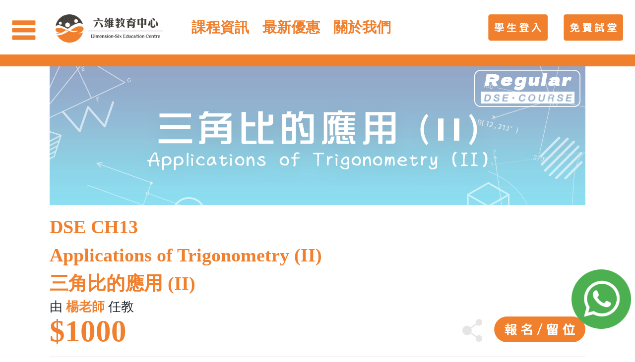

--- FILE ---
content_type: text/html; charset=UTF-8
request_url: https://dimension-six.education/course/dse-regular-applications-of-trigonometry-2/
body_size: 10166
content:
 
<!doctype html>
<html dir="ltr" lang="zh-TW" prefix="og: https://ogp.me/ns#" style="display:none;"> 
<head>
	<meta charset="UTF-8">
	<meta name="viewport" content="width=device-width, initial-scale=1">
	<link rel="profile" href="https://gmpg.org/xfn/11">
	<link rel="icon" type="image/png" href="/wp-content/uploads/2021/08/32x32.png"/>
	<link rel="icon" type="image/png" href="/wp-content/uploads/2021/08/32x32.png"/>
	<title>DSE CH13Applications of Trigonometry (II)三角比的應用 (II) - Dimension Six Education</title>

		<!-- All in One SEO 4.6.6 - aioseo.com -->
		<meta name="description" content="Applications of Trigonometry (II) 三角比的應用 (II)" />
		<meta name="robots" content="max-image-preview:large" />
		<link rel="canonical" href="https://dimension-six.education/course/dse-regular-applications-of-trigonometry-2/" />
		<meta name="generator" content="All in One SEO (AIOSEO) 4.6.6" />
		<meta property="og:locale" content="zh_TW" />
		<meta property="og:site_name" content="Dimension Six Education -" />
		<meta property="og:type" content="article" />
		<meta property="og:title" content="DSE CH13Applications of Trigonometry (II)三角比的應用 (II) - Dimension Six Education" />
		<meta property="og:description" content="Applications of Trigonometry (II) 三角比的應用 (II)" />
		<meta property="og:url" content="https://dimension-six.education/course/dse-regular-applications-of-trigonometry-2/" />
		<meta property="article:published_time" content="2021-08-15T04:04:45+00:00" />
		<meta property="article:modified_time" content="2024-02-04T06:25:03+00:00" />
		<meta property="article:publisher" content="https://www.facebook.com/DimensionSixEducation" />
		<meta name="twitter:card" content="summary_large_image" />
		<meta name="twitter:title" content="DSE CH13Applications of Trigonometry (II)三角比的應用 (II) - Dimension Six Education" />
		<meta name="twitter:description" content="Applications of Trigonometry (II) 三角比的應用 (II)" />
		<script type="application/ld+json" class="aioseo-schema">
			{"@context":"https:\/\/schema.org","@graph":[{"@type":"BreadcrumbList","@id":"https:\/\/dimension-six.education\/course\/dse-regular-applications-of-trigonometry-2\/#breadcrumblist","itemListElement":[{"@type":"ListItem","@id":"https:\/\/dimension-six.education\/#listItem","position":1,"name":"Home","item":"https:\/\/dimension-six.education\/","nextItem":"https:\/\/dimension-six.education\/course\/dse-regular-applications-of-trigonometry-2\/#listItem"},{"@type":"ListItem","@id":"https:\/\/dimension-six.education\/course\/dse-regular-applications-of-trigonometry-2\/#listItem","position":2,"name":"DSE CH13Applications of Trigonometry (II)\u4e09\u89d2\u6bd4\u7684\u61c9\u7528 (II)","previousItem":"https:\/\/dimension-six.education\/#listItem"}]},{"@type":"Organization","@id":"https:\/\/dimension-six.education\/#organization","name":"\u516d\u7dad\u6559\u80b2\u4e2d\u5fc3","description":"# \u516d\u7dad\u6559\u80b2\u4e2d\u5fc3 \u5c08\u79d1\u88dc\u7fd2\u793e\uff0c\u5206\u6821\u5206\u5225\u4f4d\u65bc\u6c99\u7530\u5927\u570d\u3001\u65fa\u89d2\u592a\u5b50\u3001\u5929\u540e\u7832\u53f0\u5c71\uff0c\u900f\u904e\u7cfb\u7d71\u6027\u6559\u5b78\uff0c\u70ba\u5c0f\u5b78\uff08\u5c0f\u4e00\u81f3\u5c0f\u516d\uff09\u3001\u4e2d\u5b78\uff08\u4e2d\u4e00\u81f3\u4e2d\u516d\uff09\u53ca\u81ea\u4fee\u7684\u5b78\u751f\u63d0\u4f9b\u500b\u4eba\u5316\u548c\u9ad8\u6c34\u5e73\u7684\u3010\u4e2d\u6587\u88dc\u7fd2\u3011\u3001\u3010\u82f1\u6587\u88dc\u7fd2\u3011\u3001\u3010\u6578\u5b78\u88dc\u7fd2\u3011\u5c08\u79d1\u88dc\u7fd2\u8ab2\u7a0b\uff0c\u8b93\u5b78\u751f\u66f4\u8f15\u6613\u7406\u89e3\u8ab2\u7a0b\u5167\u5bb9\u3001\u935b\u93c8\u5bb9\u8f2f\u601d\u7dad\uff0c\u8f15\u9b06\u61c9\u4ed8\u8003\u8a66\u984c\u76ee\u3002 \u6211\u5011\u8a8d\u70ba\u88dc\u7fd2\u7684\u4f5c\u7528\u5c31\u662f\uff0c\u8f14\u52a9\u5b78\u751f\u53ca\u5f4c\u88dc\u65e5\u6821\u6559\u5b78\u7684\u4e0d\u8db3\u3002\u6bcf\u500b\u5b78\u751f\u7684\u80fd\u529b\u548c\u9700\u8981\u5404\u6709\u4e0d\u540c\uff0c\u65e5\u6821\u7684\u6559\u5b78\u9032\u5ea6\u672a\u5fc5\u80fd\u5920\u5207\u5408\u6240\u6709\u5b78\u751f\u9700\u8981\u548c\u9032\u5ea6\u3002\u56e0\u6b64\uff0c\u6211\u5011\u5805\u6301\u3010\u5c0f\u73ed\u6559\u5b78\u3011\u4e26\u3010\u56e0\u6750\u65bd\u6559\u3011\uff0c\u76e1\u529b\u56e0\u61c9\u5b78\u751f\u4e0d\u540c\u7684\u7368\u7279\u9700\u8981\uff0c\u8a8d\u771f\u5206\u6790\u4ed6\u5011\u7684\u5b78\u7fd2\u56f0\u96e3\u3001\u8a2d\u8a08\u500b\u4eba\u5316\u5b78\u7fd2\u6a94\u6848\u4e26\u6ce8\u91cd\u8207\u5b78\u751f\u548c\u5bb6\u9577\u7684\u4ea4\u6d41\uff0c\u5f9e\u800c\u5b78\u751f\u63d0\u5347\u5b78\u7fd2\u6210\u6548\uff0c\u8b93\u5b78\u751f\u7684\u6210\u7e3e\u66f4\u9032\u4e00\u6b65\u3002","url":"https:\/\/dimension-six.education\/","telephone":"+85255956480","logo":{"@type":"ImageObject","url":"https:\/\/dimension-six.education\/wp-content\/uploads\/2024\/07\/logo_cmyk_01.png","@id":"https:\/\/dimension-six.education\/course\/dse-regular-applications-of-trigonometry-2\/#organizationLogo","width":1700,"height":1700},"image":{"@id":"https:\/\/dimension-six.education\/course\/dse-regular-applications-of-trigonometry-2\/#organizationLogo"},"sameAs":["https:\/\/www.facebook.com\/DimensionSixEducation","https:\/\/www.instagram.com\/dimension_six_education\/","https:\/\/www.youtube.com\/@dimensionsixMATH"]},{"@type":"WebPage","@id":"https:\/\/dimension-six.education\/course\/dse-regular-applications-of-trigonometry-2\/#webpage","url":"https:\/\/dimension-six.education\/course\/dse-regular-applications-of-trigonometry-2\/","name":"DSE CH13Applications of Trigonometry (II)\u4e09\u89d2\u6bd4\u7684\u61c9\u7528 (II) - Dimension Six Education","description":"Applications of Trigonometry (II) \u4e09\u89d2\u6bd4\u7684\u61c9\u7528 (II)","inLanguage":"zh-TW","isPartOf":{"@id":"https:\/\/dimension-six.education\/#website"},"breadcrumb":{"@id":"https:\/\/dimension-six.education\/course\/dse-regular-applications-of-trigonometry-2\/#breadcrumblist"},"datePublished":"2021-08-15T12:04:45+08:00","dateModified":"2024-02-04T14:25:03+08:00"},{"@type":"WebSite","@id":"https:\/\/dimension-six.education\/#website","url":"https:\/\/dimension-six.education\/","name":"Dimension Six Education","inLanguage":"zh-TW","publisher":{"@id":"https:\/\/dimension-six.education\/#organization"}}]}
		</script>
		<!-- All in One SEO -->

		<!-- This site uses the Google Analytics by MonsterInsights plugin v8.28.0 - Using Analytics tracking - https://www.monsterinsights.com/ -->
							<script src="//www.googletagmanager.com/gtag/js?id=G-5NZL26CBE7"  data-cfasync="false" data-wpfc-render="false" async></script>
			<script data-cfasync="false" data-wpfc-render="false">
				var mi_version = '8.28.0';
				var mi_track_user = true;
				var mi_no_track_reason = '';
								var MonsterInsightsDefaultLocations = {"page_location":"https:\/\/dimension-six.education\/course\/dse-regular-applications-of-trigonometry-2\/"};
				if ( typeof MonsterInsightsPrivacyGuardFilter === 'function' ) {
					var MonsterInsightsLocations = (typeof MonsterInsightsExcludeQuery === 'object') ? MonsterInsightsPrivacyGuardFilter( MonsterInsightsExcludeQuery ) : MonsterInsightsPrivacyGuardFilter( MonsterInsightsDefaultLocations );
				} else {
					var MonsterInsightsLocations = (typeof MonsterInsightsExcludeQuery === 'object') ? MonsterInsightsExcludeQuery : MonsterInsightsDefaultLocations;
				}

								var disableStrs = [
										'ga-disable-G-5NZL26CBE7',
									];

				/* Function to detect opted out users */
				function __gtagTrackerIsOptedOut() {
					for (var index = 0; index < disableStrs.length; index++) {
						if (document.cookie.indexOf(disableStrs[index] + '=true') > -1) {
							return true;
						}
					}

					return false;
				}

				/* Disable tracking if the opt-out cookie exists. */
				if (__gtagTrackerIsOptedOut()) {
					for (var index = 0; index < disableStrs.length; index++) {
						window[disableStrs[index]] = true;
					}
				}

				/* Opt-out function */
				function __gtagTrackerOptout() {
					for (var index = 0; index < disableStrs.length; index++) {
						document.cookie = disableStrs[index] + '=true; expires=Thu, 31 Dec 2099 23:59:59 UTC; path=/';
						window[disableStrs[index]] = true;
					}
				}

				if ('undefined' === typeof gaOptout) {
					function gaOptout() {
						__gtagTrackerOptout();
					}
				}
								window.dataLayer = window.dataLayer || [];

				window.MonsterInsightsDualTracker = {
					helpers: {},
					trackers: {},
				};
				if (mi_track_user) {
					function __gtagDataLayer() {
						dataLayer.push(arguments);
					}

					function __gtagTracker(type, name, parameters) {
						if (!parameters) {
							parameters = {};
						}

						if (parameters.send_to) {
							__gtagDataLayer.apply(null, arguments);
							return;
						}

						if (type === 'event') {
														parameters.send_to = monsterinsights_frontend.v4_id;
							var hookName = name;
							if (typeof parameters['event_category'] !== 'undefined') {
								hookName = parameters['event_category'] + ':' + name;
							}

							if (typeof MonsterInsightsDualTracker.trackers[hookName] !== 'undefined') {
								MonsterInsightsDualTracker.trackers[hookName](parameters);
							} else {
								__gtagDataLayer('event', name, parameters);
							}
							
						} else {
							__gtagDataLayer.apply(null, arguments);
						}
					}

					__gtagTracker('js', new Date());
					__gtagTracker('set', {
						'developer_id.dZGIzZG': true,
											});
					if ( MonsterInsightsLocations.page_location ) {
						__gtagTracker('set', MonsterInsightsLocations);
					}
										__gtagTracker('config', 'G-5NZL26CBE7', {"forceSSL":"true","link_attribution":"true"} );
															window.gtag = __gtagTracker;										(function () {
						/* https://developers.google.com/analytics/devguides/collection/analyticsjs/ */
						/* ga and __gaTracker compatibility shim. */
						var noopfn = function () {
							return null;
						};
						var newtracker = function () {
							return new Tracker();
						};
						var Tracker = function () {
							return null;
						};
						var p = Tracker.prototype;
						p.get = noopfn;
						p.set = noopfn;
						p.send = function () {
							var args = Array.prototype.slice.call(arguments);
							args.unshift('send');
							__gaTracker.apply(null, args);
						};
						var __gaTracker = function () {
							var len = arguments.length;
							if (len === 0) {
								return;
							}
							var f = arguments[len - 1];
							if (typeof f !== 'object' || f === null || typeof f.hitCallback !== 'function') {
								if ('send' === arguments[0]) {
									var hitConverted, hitObject = false, action;
									if ('event' === arguments[1]) {
										if ('undefined' !== typeof arguments[3]) {
											hitObject = {
												'eventAction': arguments[3],
												'eventCategory': arguments[2],
												'eventLabel': arguments[4],
												'value': arguments[5] ? arguments[5] : 1,
											}
										}
									}
									if ('pageview' === arguments[1]) {
										if ('undefined' !== typeof arguments[2]) {
											hitObject = {
												'eventAction': 'page_view',
												'page_path': arguments[2],
											}
										}
									}
									if (typeof arguments[2] === 'object') {
										hitObject = arguments[2];
									}
									if (typeof arguments[5] === 'object') {
										Object.assign(hitObject, arguments[5]);
									}
									if ('undefined' !== typeof arguments[1].hitType) {
										hitObject = arguments[1];
										if ('pageview' === hitObject.hitType) {
											hitObject.eventAction = 'page_view';
										}
									}
									if (hitObject) {
										action = 'timing' === arguments[1].hitType ? 'timing_complete' : hitObject.eventAction;
										hitConverted = mapArgs(hitObject);
										__gtagTracker('event', action, hitConverted);
									}
								}
								return;
							}

							function mapArgs(args) {
								var arg, hit = {};
								var gaMap = {
									'eventCategory': 'event_category',
									'eventAction': 'event_action',
									'eventLabel': 'event_label',
									'eventValue': 'event_value',
									'nonInteraction': 'non_interaction',
									'timingCategory': 'event_category',
									'timingVar': 'name',
									'timingValue': 'value',
									'timingLabel': 'event_label',
									'page': 'page_path',
									'location': 'page_location',
									'title': 'page_title',
									'referrer' : 'page_referrer',
								};
								for (arg in args) {
																		if (!(!args.hasOwnProperty(arg) || !gaMap.hasOwnProperty(arg))) {
										hit[gaMap[arg]] = args[arg];
									} else {
										hit[arg] = args[arg];
									}
								}
								return hit;
							}

							try {
								f.hitCallback();
							} catch (ex) {
							}
						};
						__gaTracker.create = newtracker;
						__gaTracker.getByName = newtracker;
						__gaTracker.getAll = function () {
							return [];
						};
						__gaTracker.remove = noopfn;
						__gaTracker.loaded = true;
						window['__gaTracker'] = __gaTracker;
					})();
									} else {
										console.log("");
					(function () {
						function __gtagTracker() {
							return null;
						}

						window['__gtagTracker'] = __gtagTracker;
						window['gtag'] = __gtagTracker;
					})();
									}
			</script>
				<!-- / Google Analytics by MonsterInsights -->
		<style id='wp-img-auto-sizes-contain-inline-css'>
img:is([sizes=auto i],[sizes^="auto," i]){contain-intrinsic-size:3000px 1500px}
/*# sourceURL=wp-img-auto-sizes-contain-inline-css */
</style>
<style id='wp-block-library-inline-css'>
:root{--wp-block-synced-color:#7a00df;--wp-block-synced-color--rgb:122,0,223;--wp-bound-block-color:var(--wp-block-synced-color);--wp-editor-canvas-background:#ddd;--wp-admin-theme-color:#007cba;--wp-admin-theme-color--rgb:0,124,186;--wp-admin-theme-color-darker-10:#006ba1;--wp-admin-theme-color-darker-10--rgb:0,107,160.5;--wp-admin-theme-color-darker-20:#005a87;--wp-admin-theme-color-darker-20--rgb:0,90,135;--wp-admin-border-width-focus:2px}@media (min-resolution:192dpi){:root{--wp-admin-border-width-focus:1.5px}}.wp-element-button{cursor:pointer}:root .has-very-light-gray-background-color{background-color:#eee}:root .has-very-dark-gray-background-color{background-color:#313131}:root .has-very-light-gray-color{color:#eee}:root .has-very-dark-gray-color{color:#313131}:root .has-vivid-green-cyan-to-vivid-cyan-blue-gradient-background{background:linear-gradient(135deg,#00d084,#0693e3)}:root .has-purple-crush-gradient-background{background:linear-gradient(135deg,#34e2e4,#4721fb 50%,#ab1dfe)}:root .has-hazy-dawn-gradient-background{background:linear-gradient(135deg,#faaca8,#dad0ec)}:root .has-subdued-olive-gradient-background{background:linear-gradient(135deg,#fafae1,#67a671)}:root .has-atomic-cream-gradient-background{background:linear-gradient(135deg,#fdd79a,#004a59)}:root .has-nightshade-gradient-background{background:linear-gradient(135deg,#330968,#31cdcf)}:root .has-midnight-gradient-background{background:linear-gradient(135deg,#020381,#2874fc)}:root{--wp--preset--font-size--normal:16px;--wp--preset--font-size--huge:42px}.has-regular-font-size{font-size:1em}.has-larger-font-size{font-size:2.625em}.has-normal-font-size{font-size:var(--wp--preset--font-size--normal)}.has-huge-font-size{font-size:var(--wp--preset--font-size--huge)}.has-text-align-center{text-align:center}.has-text-align-left{text-align:left}.has-text-align-right{text-align:right}.has-fit-text{white-space:nowrap!important}#end-resizable-editor-section{display:none}.aligncenter{clear:both}.items-justified-left{justify-content:flex-start}.items-justified-center{justify-content:center}.items-justified-right{justify-content:flex-end}.items-justified-space-between{justify-content:space-between}.screen-reader-text{border:0;clip-path:inset(50%);height:1px;margin:-1px;overflow:hidden;padding:0;position:absolute;width:1px;word-wrap:normal!important}.screen-reader-text:focus{background-color:#ddd;clip-path:none;color:#444;display:block;font-size:1em;height:auto;left:5px;line-height:normal;padding:15px 23px 14px;text-decoration:none;top:5px;width:auto;z-index:100000}html :where(.has-border-color){border-style:solid}html :where([style*=border-top-color]){border-top-style:solid}html :where([style*=border-right-color]){border-right-style:solid}html :where([style*=border-bottom-color]){border-bottom-style:solid}html :where([style*=border-left-color]){border-left-style:solid}html :where([style*=border-width]){border-style:solid}html :where([style*=border-top-width]){border-top-style:solid}html :where([style*=border-right-width]){border-right-style:solid}html :where([style*=border-bottom-width]){border-bottom-style:solid}html :where([style*=border-left-width]){border-left-style:solid}html :where(img[class*=wp-image-]){height:auto;max-width:100%}:where(figure){margin:0 0 1em}html :where(.is-position-sticky){--wp-admin--admin-bar--position-offset:var(--wp-admin--admin-bar--height,0px)}@media screen and (max-width:600px){html :where(.is-position-sticky){--wp-admin--admin-bar--position-offset:0px}}

/*# sourceURL=wp-block-library-inline-css */
</style><style id='global-styles-inline-css'>
:root{--wp--preset--aspect-ratio--square: 1;--wp--preset--aspect-ratio--4-3: 4/3;--wp--preset--aspect-ratio--3-4: 3/4;--wp--preset--aspect-ratio--3-2: 3/2;--wp--preset--aspect-ratio--2-3: 2/3;--wp--preset--aspect-ratio--16-9: 16/9;--wp--preset--aspect-ratio--9-16: 9/16;--wp--preset--color--black: #000000;--wp--preset--color--cyan-bluish-gray: #abb8c3;--wp--preset--color--white: #ffffff;--wp--preset--color--pale-pink: #f78da7;--wp--preset--color--vivid-red: #cf2e2e;--wp--preset--color--luminous-vivid-orange: #ff6900;--wp--preset--color--luminous-vivid-amber: #fcb900;--wp--preset--color--light-green-cyan: #7bdcb5;--wp--preset--color--vivid-green-cyan: #00d084;--wp--preset--color--pale-cyan-blue: #8ed1fc;--wp--preset--color--vivid-cyan-blue: #0693e3;--wp--preset--color--vivid-purple: #9b51e0;--wp--preset--gradient--vivid-cyan-blue-to-vivid-purple: linear-gradient(135deg,rgb(6,147,227) 0%,rgb(155,81,224) 100%);--wp--preset--gradient--light-green-cyan-to-vivid-green-cyan: linear-gradient(135deg,rgb(122,220,180) 0%,rgb(0,208,130) 100%);--wp--preset--gradient--luminous-vivid-amber-to-luminous-vivid-orange: linear-gradient(135deg,rgb(252,185,0) 0%,rgb(255,105,0) 100%);--wp--preset--gradient--luminous-vivid-orange-to-vivid-red: linear-gradient(135deg,rgb(255,105,0) 0%,rgb(207,46,46) 100%);--wp--preset--gradient--very-light-gray-to-cyan-bluish-gray: linear-gradient(135deg,rgb(238,238,238) 0%,rgb(169,184,195) 100%);--wp--preset--gradient--cool-to-warm-spectrum: linear-gradient(135deg,rgb(74,234,220) 0%,rgb(151,120,209) 20%,rgb(207,42,186) 40%,rgb(238,44,130) 60%,rgb(251,105,98) 80%,rgb(254,248,76) 100%);--wp--preset--gradient--blush-light-purple: linear-gradient(135deg,rgb(255,206,236) 0%,rgb(152,150,240) 100%);--wp--preset--gradient--blush-bordeaux: linear-gradient(135deg,rgb(254,205,165) 0%,rgb(254,45,45) 50%,rgb(107,0,62) 100%);--wp--preset--gradient--luminous-dusk: linear-gradient(135deg,rgb(255,203,112) 0%,rgb(199,81,192) 50%,rgb(65,88,208) 100%);--wp--preset--gradient--pale-ocean: linear-gradient(135deg,rgb(255,245,203) 0%,rgb(182,227,212) 50%,rgb(51,167,181) 100%);--wp--preset--gradient--electric-grass: linear-gradient(135deg,rgb(202,248,128) 0%,rgb(113,206,126) 100%);--wp--preset--gradient--midnight: linear-gradient(135deg,rgb(2,3,129) 0%,rgb(40,116,252) 100%);--wp--preset--font-size--small: 13px;--wp--preset--font-size--medium: 20px;--wp--preset--font-size--large: 36px;--wp--preset--font-size--x-large: 42px;--wp--preset--spacing--20: 0.44rem;--wp--preset--spacing--30: 0.67rem;--wp--preset--spacing--40: 1rem;--wp--preset--spacing--50: 1.5rem;--wp--preset--spacing--60: 2.25rem;--wp--preset--spacing--70: 3.38rem;--wp--preset--spacing--80: 5.06rem;--wp--preset--shadow--natural: 6px 6px 9px rgba(0, 0, 0, 0.2);--wp--preset--shadow--deep: 12px 12px 50px rgba(0, 0, 0, 0.4);--wp--preset--shadow--sharp: 6px 6px 0px rgba(0, 0, 0, 0.2);--wp--preset--shadow--outlined: 6px 6px 0px -3px rgb(255, 255, 255), 6px 6px rgb(0, 0, 0);--wp--preset--shadow--crisp: 6px 6px 0px rgb(0, 0, 0);}:where(.is-layout-flex){gap: 0.5em;}:where(.is-layout-grid){gap: 0.5em;}body .is-layout-flex{display: flex;}.is-layout-flex{flex-wrap: wrap;align-items: center;}.is-layout-flex > :is(*, div){margin: 0;}body .is-layout-grid{display: grid;}.is-layout-grid > :is(*, div){margin: 0;}:where(.wp-block-columns.is-layout-flex){gap: 2em;}:where(.wp-block-columns.is-layout-grid){gap: 2em;}:where(.wp-block-post-template.is-layout-flex){gap: 1.25em;}:where(.wp-block-post-template.is-layout-grid){gap: 1.25em;}.has-black-color{color: var(--wp--preset--color--black) !important;}.has-cyan-bluish-gray-color{color: var(--wp--preset--color--cyan-bluish-gray) !important;}.has-white-color{color: var(--wp--preset--color--white) !important;}.has-pale-pink-color{color: var(--wp--preset--color--pale-pink) !important;}.has-vivid-red-color{color: var(--wp--preset--color--vivid-red) !important;}.has-luminous-vivid-orange-color{color: var(--wp--preset--color--luminous-vivid-orange) !important;}.has-luminous-vivid-amber-color{color: var(--wp--preset--color--luminous-vivid-amber) !important;}.has-light-green-cyan-color{color: var(--wp--preset--color--light-green-cyan) !important;}.has-vivid-green-cyan-color{color: var(--wp--preset--color--vivid-green-cyan) !important;}.has-pale-cyan-blue-color{color: var(--wp--preset--color--pale-cyan-blue) !important;}.has-vivid-cyan-blue-color{color: var(--wp--preset--color--vivid-cyan-blue) !important;}.has-vivid-purple-color{color: var(--wp--preset--color--vivid-purple) !important;}.has-black-background-color{background-color: var(--wp--preset--color--black) !important;}.has-cyan-bluish-gray-background-color{background-color: var(--wp--preset--color--cyan-bluish-gray) !important;}.has-white-background-color{background-color: var(--wp--preset--color--white) !important;}.has-pale-pink-background-color{background-color: var(--wp--preset--color--pale-pink) !important;}.has-vivid-red-background-color{background-color: var(--wp--preset--color--vivid-red) !important;}.has-luminous-vivid-orange-background-color{background-color: var(--wp--preset--color--luminous-vivid-orange) !important;}.has-luminous-vivid-amber-background-color{background-color: var(--wp--preset--color--luminous-vivid-amber) !important;}.has-light-green-cyan-background-color{background-color: var(--wp--preset--color--light-green-cyan) !important;}.has-vivid-green-cyan-background-color{background-color: var(--wp--preset--color--vivid-green-cyan) !important;}.has-pale-cyan-blue-background-color{background-color: var(--wp--preset--color--pale-cyan-blue) !important;}.has-vivid-cyan-blue-background-color{background-color: var(--wp--preset--color--vivid-cyan-blue) !important;}.has-vivid-purple-background-color{background-color: var(--wp--preset--color--vivid-purple) !important;}.has-black-border-color{border-color: var(--wp--preset--color--black) !important;}.has-cyan-bluish-gray-border-color{border-color: var(--wp--preset--color--cyan-bluish-gray) !important;}.has-white-border-color{border-color: var(--wp--preset--color--white) !important;}.has-pale-pink-border-color{border-color: var(--wp--preset--color--pale-pink) !important;}.has-vivid-red-border-color{border-color: var(--wp--preset--color--vivid-red) !important;}.has-luminous-vivid-orange-border-color{border-color: var(--wp--preset--color--luminous-vivid-orange) !important;}.has-luminous-vivid-amber-border-color{border-color: var(--wp--preset--color--luminous-vivid-amber) !important;}.has-light-green-cyan-border-color{border-color: var(--wp--preset--color--light-green-cyan) !important;}.has-vivid-green-cyan-border-color{border-color: var(--wp--preset--color--vivid-green-cyan) !important;}.has-pale-cyan-blue-border-color{border-color: var(--wp--preset--color--pale-cyan-blue) !important;}.has-vivid-cyan-blue-border-color{border-color: var(--wp--preset--color--vivid-cyan-blue) !important;}.has-vivid-purple-border-color{border-color: var(--wp--preset--color--vivid-purple) !important;}.has-vivid-cyan-blue-to-vivid-purple-gradient-background{background: var(--wp--preset--gradient--vivid-cyan-blue-to-vivid-purple) !important;}.has-light-green-cyan-to-vivid-green-cyan-gradient-background{background: var(--wp--preset--gradient--light-green-cyan-to-vivid-green-cyan) !important;}.has-luminous-vivid-amber-to-luminous-vivid-orange-gradient-background{background: var(--wp--preset--gradient--luminous-vivid-amber-to-luminous-vivid-orange) !important;}.has-luminous-vivid-orange-to-vivid-red-gradient-background{background: var(--wp--preset--gradient--luminous-vivid-orange-to-vivid-red) !important;}.has-very-light-gray-to-cyan-bluish-gray-gradient-background{background: var(--wp--preset--gradient--very-light-gray-to-cyan-bluish-gray) !important;}.has-cool-to-warm-spectrum-gradient-background{background: var(--wp--preset--gradient--cool-to-warm-spectrum) !important;}.has-blush-light-purple-gradient-background{background: var(--wp--preset--gradient--blush-light-purple) !important;}.has-blush-bordeaux-gradient-background{background: var(--wp--preset--gradient--blush-bordeaux) !important;}.has-luminous-dusk-gradient-background{background: var(--wp--preset--gradient--luminous-dusk) !important;}.has-pale-ocean-gradient-background{background: var(--wp--preset--gradient--pale-ocean) !important;}.has-electric-grass-gradient-background{background: var(--wp--preset--gradient--electric-grass) !important;}.has-midnight-gradient-background{background: var(--wp--preset--gradient--midnight) !important;}.has-small-font-size{font-size: var(--wp--preset--font-size--small) !important;}.has-medium-font-size{font-size: var(--wp--preset--font-size--medium) !important;}.has-large-font-size{font-size: var(--wp--preset--font-size--large) !important;}.has-x-large-font-size{font-size: var(--wp--preset--font-size--x-large) !important;}
/*# sourceURL=global-styles-inline-css */
</style>

<style id='classic-theme-styles-inline-css'>
/*! This file is auto-generated */
.wp-block-button__link{color:#fff;background-color:#32373c;border-radius:9999px;box-shadow:none;text-decoration:none;padding:calc(.667em + 2px) calc(1.333em + 2px);font-size:1.125em}.wp-block-file__button{background:#32373c;color:#fff;text-decoration:none}
/*# sourceURL=/wp-includes/css/classic-themes.min.css */
</style>
<link rel='stylesheet' id='theme-my-login-css' href='https://dimension-six.education/wp-content/plugins/theme-my-login/assets/styles/theme-my-login.min.css?ver=7.1.5' media='all' />
<link rel='stylesheet' id='dsedu-style-css' href='https://dimension-six.education/wp-content/themes/dimension-six-education/dist/css/style.min.css?ver=1712733558' media='all' />
<script src="https://dimension-six.education/wp-content/plugins/google-analytics-for-wordpress/assets/js/frontend-gtag.min.js?ver=8.28.0" id="monsterinsights-frontend-script-js"></script>
<script data-cfasync="false" data-wpfc-render="false" id='monsterinsights-frontend-script-js-extra'>var monsterinsights_frontend = {"js_events_tracking":"true","download_extensions":"doc,pdf,ppt,zip,xls,docx,pptx,xlsx","inbound_paths":"[{\"path\":\"\\\/go\\\/\",\"label\":\"affiliate\"},{\"path\":\"\\\/recommend\\\/\",\"label\":\"affiliate\"}]","home_url":"https:\/\/dimension-six.education","hash_tracking":"false","v4_id":"G-5NZL26CBE7"};</script>
<script src="https://dimension-six.education/wp-includes/js/jquery/jquery.min.js?ver=3.7.1" id="jquery-core-js"></script>
<!-- Google tag (gtag.js) -->
<script async src="https://www.googletagmanager.com/gtag/js?id=G-5NZL26CBE7"></script>
<script>
  window.dataLayer = window.dataLayer || [];
  function gtag(){dataLayer.push(arguments);}
  gtag('js', new Date());

  gtag('config', 'G-5NZL26CBE7');
</script>


<!-- Google tag (gtag.js) -->
<script async src="https://www.googletagmanager.com/gtag/js?id=AW-301506073"></script>
<script>
  window.dataLayer = window.dataLayer || [];
  function gtag(){dataLayer.push(arguments);}
  gtag('js', new Date());

  gtag('config', 'AW-301506073');
</script>

<!-- Event snippet for Page view_Google Ads conversion page -->
<script>
  gtag('event', 'conversion', {'send_to': 'AW-301506073/LSJnCP3lz8wDEJm84o8B'});
</script>

<!-- Event snippet for contact us form_Google Ads conversion page -->
<script>
  gtag('event', 'conversion', {'send_to': 'AW-301506073/h4NyCNjSz8wDEJm84o8B'});
</script>

<!-- Event snippet for whatsapp_Google Ads conversion page -->
<script>
window.addEventListener('load', function (event) {
document.querySelector('[href="https://api.whatsapp.com/send/?phone=85255489292&text&app_absent=0"]').addEventListener('click', function () {
gtag('event', 'conversion', { 'send_to': 'AW-301506073/JO1XCNjJ0JMYEJm84o8B' });
})
});
</script>

<!-- Event snippet for conversation_Google Ads conversion page -->
<script>
    window.addEventListener("load", function(event) { 
        document.querySelectorAll("a[href*='api.whatsapp']").forEach(function(e){
            e.addEventListener('click',function(){
            gtag('event', 'conversion', {'send_to': 'AW-301506073/JO1XCNjJ0JMYEJm84o8B'});
           });
       });
    });
</script>

<!-- Google Tag Manager -->
<script>(function(w,d,s,l,i){w[l]=w[l]||[];w[l].push({'gtm.start':
new Date().getTime(),event:'gtm.js'});var f=d.getElementsByTagName(s)[0],
j=d.createElement(s),dl=l!='dataLayer'?'&l='+l:'';j.async=true;j.src=
'https://www.googletagmanager.com/gtm.js?id='+i+dl;f.parentNode.insertBefore(j,f);
})(window,document,'script','dataLayer','GTM-WMC9852M');</script>
<!-- End Google Tag Manager -->
<link href="[data-uri]" rel="icon" type="image/x-icon" />		<style id="wp-custom-css">
			1		</style>
		<style id="wpforms-css-vars-root">
				:root {
					--wpforms-field-border-radius: 3px;
--wpforms-field-border-style: solid;
--wpforms-field-border-size: 1px;
--wpforms-field-background-color: #ffffff;
--wpforms-field-border-color: rgba( 0, 0, 0, 0.25 );
--wpforms-field-border-color-spare: rgba( 0, 0, 0, 0.25 );
--wpforms-field-text-color: rgba( 0, 0, 0, 0.7 );
--wpforms-field-menu-color: #ffffff;
--wpforms-label-color: rgba( 0, 0, 0, 0.85 );
--wpforms-label-sublabel-color: rgba( 0, 0, 0, 0.55 );
--wpforms-label-error-color: #d63637;
--wpforms-button-border-radius: 3px;
--wpforms-button-border-style: none;
--wpforms-button-border-size: 1px;
--wpforms-button-background-color: #066aab;
--wpforms-button-border-color: #066aab;
--wpforms-button-text-color: #ffffff;
--wpforms-page-break-color: #066aab;
--wpforms-background-image: none;
--wpforms-background-position: center center;
--wpforms-background-repeat: no-repeat;
--wpforms-background-size: cover;
--wpforms-background-width: 100px;
--wpforms-background-height: 100px;
--wpforms-background-color: rgba( 0, 0, 0, 0 );
--wpforms-background-url: none;
--wpforms-container-padding: 0px;
--wpforms-container-border-style: none;
--wpforms-container-border-width: 1px;
--wpforms-container-border-color: #000000;
--wpforms-container-border-radius: 3px;
--wpforms-field-size-input-height: 43px;
--wpforms-field-size-input-spacing: 15px;
--wpforms-field-size-font-size: 16px;
--wpforms-field-size-line-height: 19px;
--wpforms-field-size-padding-h: 14px;
--wpforms-field-size-checkbox-size: 16px;
--wpforms-field-size-sublabel-spacing: 5px;
--wpforms-field-size-icon-size: 1;
--wpforms-label-size-font-size: 16px;
--wpforms-label-size-line-height: 19px;
--wpforms-label-size-sublabel-font-size: 14px;
--wpforms-label-size-sublabel-line-height: 17px;
--wpforms-button-size-font-size: 17px;
--wpforms-button-size-height: 41px;
--wpforms-button-size-padding-h: 15px;
--wpforms-button-size-margin-top: 10px;
--wpforms-container-shadow-size-box-shadow: none;

				}
			</style></head>
<body class="wp-singular course-template-default single single-course postid-1381 wp-embed-responsive wp-theme-dimension-six-education"> 
<!-- Global site tag (gtag.js) - Google Analytics -->
<script async src="https://www.googletagmanager.com/gtag/js?id=G-2HJJVH99E4"></script>
<script>
  window.dataLayer = window.dataLayer || [];
  function gtag(){dataLayer.push(arguments);}
  gtag('js', new Date());
 
  gtag('config', 'G-2HJJVH99E4');
</script> 
<!-- Meta Pixel Code -->
<script>
!function(f,b,e,v,n,t,s)
{if(f.fbq)return;n=f.fbq=function(){n.callMethod?
n.callMethod.apply(n,arguments):n.queue.push(arguments)};
if(!f._fbq)f._fbq=n;n.push=n;n.loaded=!0;n.version='2.0';
n.queue=[];t=b.createElement(e);t.async=!0;
t.src=v;s=b.getElementsByTagName(e)[0];
s.parentNode.insertBefore(t,s)}(window, document,'script',
'https://connect.facebook.net/en_US/fbevents.js');
fbq('init', '372789791151603');
fbq('track', 'PageView');
</script>
<noscript><img height="1" width="1" style="display:none"
src="https://www.facebook.com/tr?id=372789791151603&ev=PageView&noscript=1"
/></noscript>
<!-- End Meta Pixel Code -->
<!-- Google Tag Manager (noscript) -->
<noscript><iframe src="https://www.googletagmanager.com/ns.html?id=GTM-WMC9852M"
height="0" width="0" style="display:none;visibility:hidden"></iframe></noscript>
<!-- End Google Tag Manager (noscript) --> 
<div id="page" class="site">
	<a class="skip-link screen-reader-text" href="#primary">Skip to content</a>

	<header id="masthead" class="site-header">
		<nav class="mobile_menu">
			<div class="menu_line">  
				<img src="/wp-content/themes/dimension-six-education/assets/images/tool.png">
			</div>  
			<a href="/"><div class="de_logo">
				<img src="/wp-content/uploads/2021/06/long_logo_transparent.png">
			</div></a>  
			<div class="desktop_sub_menu">
				<ul class="desktop_sub_menu_list">
					<a href="/course-info"><li>課程資訊</li></a>
					<a href="/promotion"><li>最新優惠</li></a>
					<a href="/about-us"><li>關於我們</li></a>
				</ul>  
			</div> 
			<div class="float_wra">  
									<a href="/login"><div class="login_btn"></div></a> 
				   
				<a href="/free-class"><div class="tryclass_btn"></div></a>
			</div>         
		</nav> 
		<div class="mobile_menu_fix"> 
			<div class="menu_line">  
				<img src="/wp-content/themes/dimension-six-education/assets/images/tool.png">
			</div>    
			<a href="/"><div class="de_logo">
				<img src="/wp-content/uploads/2021/06/long_logo_transparent.png">
			</div></a>  
			<div class="desktop_sub_menu">
				<ul class="desktop_sub_menu_list">
					<a href="/course-info"><li>課程資訊</li></a>
					<a href="/promotion"><li>最新優惠</li></a>
					<a href="/about-us"><li>關於我們</li></a>
				</ul>  
			</div> 
			<div class="float_wra">  
									<a href="/login"><div class="login_btn"></div></a> 
				   
				<a href="/free-class"><div class="tryclass_btn"></div></a>
			</div>      
			<nav id="site-navigation" class="main-navigation logout">
			<div class="menu-main-menu-container"><ul id="primary-menu" class="menu"><li id="menu-item-614" class="menu-item menu-item-type-post_type menu-item-object-page menu-item-614"><a href="https://dimension-six.education/promotion/">最新優惠 ｜中小學專科補習 ｜六維教育中心</a></li>
<li id="menu-item-615" class="menu-item menu-item-type-post_type menu-item-object-page menu-item-615"><a href="https://dimension-six.education/course-info/">課程資訊</a></li>
<li id="menu-item-616" class="menu-item menu-item-type-post_type menu-item-object-page menu-item-616"><a href="https://dimension-six.education/all-online-course/">中小學專科補習</a></li>
<li id="menu-item-617" class="menu-item menu-item-type-post_type menu-item-object-page menu-item-617"><a href="https://dimension-six.education/blog/">六維資訊站</a></li>
<li id="menu-item-618" class="menu-item menu-item-type-post_type menu-item-object-page menu-item-618"><a href="https://dimension-six.education/student-comment/">學生及家長心聲｜中小學專科補習 ｜六維教育中心</a></li>
<li id="menu-item-623" class="show_account menu-item menu-item-type-post_type menu-item-object-page menu-item-623"><a href="https://dimension-six.education/my-account/">我的帳戶</a></li>
<li id="menu-item-627" class="show_account menu-item menu-item-type-post_type menu-item-object-page menu-item-627"><a href="https://dimension-six.education/my-course/">我的課程</a></li>
<li id="menu-item-628" class="show_account menu-item menu-item-type-post_type menu-item-object-page menu-item-628"><a href="https://dimension-six.education/student-resource/">資源專區</a></li>
</ul></div>		</nav><!-- #site-navigation -->     
		</div>         
		<div class="orange_line"></div>
		<nav id="site-navigation" class="main-navigation logout">
			<div class="menu-main-menu-container"><ul id="primary-menu" class="menu"><li class="menu-item menu-item-type-post_type menu-item-object-page menu-item-614"><a href="https://dimension-six.education/promotion/">最新優惠 ｜中小學專科補習 ｜六維教育中心</a></li>
<li class="menu-item menu-item-type-post_type menu-item-object-page menu-item-615"><a href="https://dimension-six.education/course-info/">課程資訊</a></li>
<li class="menu-item menu-item-type-post_type menu-item-object-page menu-item-616"><a href="https://dimension-six.education/all-online-course/">中小學專科補習</a></li>
<li class="menu-item menu-item-type-post_type menu-item-object-page menu-item-617"><a href="https://dimension-six.education/blog/">六維資訊站</a></li>
<li class="menu-item menu-item-type-post_type menu-item-object-page menu-item-618"><a href="https://dimension-six.education/student-comment/">學生及家長心聲｜中小學專科補習 ｜六維教育中心</a></li>
<li class="show_account menu-item menu-item-type-post_type menu-item-object-page menu-item-623"><a href="https://dimension-six.education/my-account/">我的帳戶</a></li>
<li class="show_account menu-item menu-item-type-post_type menu-item-object-page menu-item-627"><a href="https://dimension-six.education/my-course/">我的課程</a></li>
<li class="show_account menu-item menu-item-type-post_type menu-item-object-page menu-item-628"><a href="https://dimension-six.education/student-resource/">資源專區</a></li>
</ul></div>		</nav><!-- #site-navigation -->   
	</header><!-- #masthead -->
	 

	<main id="primary" class="site-main">

		 
<style>

</style>
<div class="banner1_style">
    <img src="https://dimension-six.education/wp-content/uploads/2021/08/三角比的應用II_1080x280.png">
</div>   
<div class="narrow_wra">
    <div class="header_text3">DSE CH13<br>Applications of Trigonometry (II)<br>三角比的應用 (II)</div>
            <div class="teacher_name">由 <span>楊老師</span> 任教</div>
                <div class="course_top_btn_wra">
                            <div class="class_price" price="1000">$1000</div>
             
                            <a href="https://dimension-six.education/login/">
                    <div class="course_regis_btn"></div>
                </a>
                        <a href="https://api.whatsapp.com/send?phone=%2B85255489292&text=報名DSE CH13<br>Applications of Trigonometry (II)<br>三角比的應用 (II)" target="_blank">
                <div class="share_popup_btn">
                    <img src="/wp-content/uploads/2021/05/share_button.png">
                </div>
            </a>    
        </div> 
        <div class="course_detail_wra">
                            <div class="course_detail_header">課程概要：</div>
            <div class="course_detail_text">- 仰角 / 俯角 Angle of Elevation / Angle of Depression<br>
- 方位角 Bearing</div>
                    </div> 
            </div>


	<nav class="navigation post-navigation" aria-label="文章">
		<h2 class="screen-reader-text">文章導覽</h2>
		<div class="nav-links"><div class="nav-previous"><a href="https://dimension-six.education/course/dse-regular-applications-of-trigonometry-1/" rel="prev"><span class="nav-subtitle">Previous:</span> <span class="nav-title">DSE CH12<br>Applications of Trigonometry (I) &#8211; 2D<br>三角比 &#8211; 2D的應用</span></a></div><div class="nav-next"><a href="https://dimension-six.education/course/dse-regular-applications-of-trigonometry-3/" rel="next"><span class="nav-subtitle">Next:</span> <span class="nav-title">DSE CH14<br> Applications of Trigonometry (III) &#8211; 3D<br>三角比3D的應用</span></a></div></div>
	</nav>
	</main><!-- #main -->


	<footer id="colophon" class="site-footer">
		<div class="site-info">
			<div class="row">
				<div class="col-12">
					<div class="footer_logo">
						<img src="/wp-content/uploads/2021/07/Longlogo0726.png">
					</div>
				</div>
				<div class="col-4"> 
					<ul class="menu footer-menu-list">
						<li class="menu-item menu-item-type-post_type menu-item-object-page"><a href="/promotion">最新優惠</a></li>
						<li class="menu-item menu-item-type-post_type menu-item-object-page"><a href="/course-info">專科課程</a></li>
						<li class="menu-item menu-item-type-post_type menu-item-object-page"><a href="/all-online-course">數學網上課程</a></li>
						<li class="menu-item menu-item-type-post_type menu-item-object-page"><a href="/blog">六維資訊站</a></li>
					</ul>  
				</div> 
				<div class="col-4">
					<ul class="menu footer-menu-list">
						<li class="menu-item menu-item-type-post_type menu-item-object-page"><a href="/address">分校地址</a></li>
						<li class="menu-item menu-item-type-post_type menu-item-object-page"><a href="/payment">付款方式</a></li>
						<li class="menu-item menu-item-type-post_type menu-item-object-page"><a href="/student-comment">學生及家長心聲</a></li>
						<li class="menu-item menu-item-type-post_type menu-item-object-page"><a href="/all-gallery">照片分享</a></li>

					</ul>  
				</div>   
				<div class="col-4"> 
					<ul class="menu footer-menu-list">
 
						<li class="menu-item menu-item-type-post_type menu-item-object-page"><a href="/about-us">關於我們</a></li>
						<li class="menu-item menu-item-type-post_type menu-item-object-page"><a href="/faq">常見問題</a></li>
						<li class="menu-item menu-item-type-post_type menu-item-object-page"><a href="/join-us">加入我們</a></li>

						<li class="menu-item menu-item-type-post_type menu-item-object-page">
							<div class="social_wra">
								<div class="social_btn">
									<a href="https://www.instagram.com/dimension_six_education/"><img src="/wp-content/uploads/2021/05/instagram_button.png"></a>
								</div> 
								<div class="social_btn">
									<a href="https://www.facebook.com/DimensionSixEducation"><img src="/wp-content/uploads/2021/05/facebook_button.png"></a>
								</div>
								<div class="social_btn">
									<a href="mailto:admin@dimension-six.education?subject=六維教育中心查詢"><img src="/wp-content/uploads/2021/05/email_button.png"></a>
								</div>      
							</div>   
						</li>  
					</ul>  
				</div>
			</div>  

			<div class="whatsapp_btn">
			<a href="https://api.whatsapp.com/send/?phone=85255489292&text&app_absent=0"><img src="/wp-content/uploads/2021/05/whatsapp_button.png"></a>
			</div>   
			<hr> 
			<div class="copyright_text">© 2021 by DIMENSION-SIX EDUCATION CENTRE. All Rights Reserved.</div>
			<!-- <span class="sep"> | </span> -->
						</div><!-- .site-info -->
	</footer><!-- #colophon -->
</div><!-- #page -->
<script type="speculationrules">
{"prefetch":[{"source":"document","where":{"and":[{"href_matches":"/*"},{"not":{"href_matches":["/wp-*.php","/wp-admin/*","/wp-content/uploads/*","/wp-content/*","/wp-content/plugins/*","/wp-content/themes/dimension-six-education/*","/*\\?(.+)"]}},{"not":{"selector_matches":"a[rel~=\"nofollow\"]"}},{"not":{"selector_matches":".no-prefetch, .no-prefetch a"}}]},"eagerness":"conservative"}]}
</script>
<script id="theme-my-login-js-extra">
var themeMyLogin = {"action":"","errors":[]};
//# sourceURL=theme-my-login-js-extra
</script>
<script src="https://dimension-six.education/wp-content/plugins/theme-my-login/assets/scripts/theme-my-login.min.js?ver=7.1.5" id="theme-my-login-js"></script>
<script id="dsedu-script-js-extra">
var dsedu_params = {"ajax_url":"https://dimension-six.education/wp-admin/admin-ajax.php"};
//# sourceURL=dsedu-script-js-extra
</script>
<script src="https://dimension-six.education/wp-content/themes/dimension-six-education/dist/js/script.min.js?ver=1712733546" id="dsedu-script-js"></script>
<script data-cfasync="false" data-no-optimize="1" src="https://dimension-six.education/wp-content/plugins/perfmatters/vendor/instant-page/instantpage.js?ver=1.6.8" id="perfmatters-instant-page-js"></script>
 
    
</body>      
</html>  
   

--- FILE ---
content_type: text/css
request_url: https://dimension-six.education/wp-content/themes/dimension-six-education/dist/css/style.min.css?ver=1712733558
body_size: 37160
content:
:root{--blue:#007bff;--indigo:#6610f2;--purple:#6f42c1;--pink:#e83e8c;--red:#dc3545;--orange:#fd7e14;--yellow:#ffc107;--green:#28a745;--teal:#20c997;--cyan:#17a2b8;--white:#fff;--gray:#6c757d;--gray-dark:#343a40;--primary:#007bff;--secondary:#6c757d;--success:#28a745;--info:#17a2b8;--warning:#ffc107;--danger:#dc3545;--light:#f8f9fa;--dark:#343a40;--breakpoint-xs:0;--breakpoint-sm:576px;--breakpoint-md:768px;--breakpoint-lg:992px;--breakpoint-xl:1200px;--breakpoint-xxl:1400px;--font-family-sans-serif:-apple-system,BlinkMacSystemFont,"Segoe UI",Roboto,"Helvetica Neue",Arial,"Noto Sans",sans-serif,"Apple Color Emoji","Segoe UI Emoji","Segoe UI Symbol","Noto Color Emoji";--font-family-monospace:SFMono-Regular,Menlo,Monaco,Consolas,"Liberation Mono","Courier New",monospace}*,:after,:before{box-sizing:border-box}html{font-family:sans-serif;line-height:1.15;-webkit-text-size-adjust:100%;-webkit-tap-highlight-color:rgba(0,0,0,0)}article,aside,figcaption,figure,footer,header,hgroup,main,nav,section{display:block}body{margin:0;font-family:-apple-system,BlinkMacSystemFont,Segoe UI,Roboto,Helvetica Neue,Arial,Noto Sans,sans-serif,Apple Color Emoji,Segoe UI Emoji,Segoe UI Symbol,Noto Color Emoji;font-size:1rem;font-weight:400;color:#212529;text-align:left;background-color:#fff}[tabindex="-1"]:focus:not(:focus-visible){outline:0!important}hr{box-sizing:content-box;height:0;overflow:visible}h1,h2,h3,h4,h5,h6{margin-top:0;margin-bottom:.5rem}p{margin-top:0;margin-bottom:1rem}abbr[data-original-title],abbr[title]{text-decoration:underline;-webkit-text-decoration:underline dotted;text-decoration:underline dotted;cursor:help;border-bottom:0;-webkit-text-decoration-skip-ink:none;text-decoration-skip-ink:none}address{font-style:normal;line-height:inherit}address,dl,ol,ul{margin-bottom:1rem}dl,ol,ul{margin-top:0}ol ol,ol ul,ul ol,ul ul{margin-bottom:0}dd{margin-bottom:.5rem;margin-left:0}blockquote{margin:0 0 1rem}b,strong{font-weight:bolder}small{font-size:80%}sub,sup{position:relative;font-size:75%;line-height:0;vertical-align:baseline}sub{bottom:-.25em}sup{top:-.5em}a{color:#007bff;text-decoration:none;background-color:transparent}a:hover{color:#0056b3;text-decoration:underline}a:not([href]):not([class]),a:not([href]):not([class]):hover{color:inherit;text-decoration:none}code,kbd,pre,samp{font-family:SFMono-Regular,Menlo,Monaco,Consolas,Liberation Mono,Courier New,monospace;font-size:1em}pre{margin-top:0;-ms-overflow-style:scrollbar}figure{margin:0 0 1rem}img{border-style:none}img,svg{vertical-align:middle}svg{overflow:hidden}table{border-collapse:collapse}caption{padding-top:.75rem;padding-bottom:.75rem;color:#6c757d;text-align:left;caption-side:bottom}th{text-align:inherit}label{display:inline-block;margin-bottom:.5rem}button{border-radius:0}button:focus{outline:1px dotted;outline:5px auto -webkit-focus-ring-color}button,input,optgroup,select,textarea{margin:0;font-family:inherit;font-size:inherit;line-height:inherit}button,input{overflow:visible}button,select{text-transform:none}[role=button]{cursor:pointer}select{word-wrap:normal}[type=button],[type=reset],[type=submit],button{-webkit-appearance:button}[type=button]:not(:disabled),[type=reset]:not(:disabled),[type=submit]:not(:disabled),button:not(:disabled){cursor:pointer}[type=button]::-moz-focus-inner,[type=reset]::-moz-focus-inner,[type=submit]::-moz-focus-inner,button::-moz-focus-inner{padding:0;border-style:none}input[type=checkbox],input[type=radio]{box-sizing:border-box;padding:0}textarea{overflow:auto;resize:vertical}fieldset{min-width:0;padding:0;margin:0;border:0}legend{display:block;width:100%;max-width:100%;padding:0;margin-bottom:.5rem;font-size:1.5rem;line-height:inherit;color:inherit;white-space:normal}@media (max-width:1200px){legend{font-size:calc(1.275rem + .3vw)}}progress{vertical-align:baseline}[type=number]::-webkit-inner-spin-button,[type=number]::-webkit-outer-spin-button{height:auto}[type=search]{outline-offset:-2px;-webkit-appearance:none}[type=search]::-webkit-search-decoration{-webkit-appearance:none}::-webkit-file-upload-button{font:inherit;-webkit-appearance:button}output{display:inline-block}summary{display:list-item;cursor:pointer}template{display:none}[hidden]{display:none!important}.h1,.h2,.h3,.h4,.h5,.h6,h1,h2,h3,h4,h5,h6{margin-bottom:.5rem;font-weight:500;line-height:1.2}.h1,h1{font-size:2.5rem}@media (max-width:1200px){.h1,h1{font-size:calc(1.375rem + 1.5vw)}}.h2,h2{font-size:2rem}@media (max-width:1200px){.h2,h2{font-size:calc(1.325rem + .9vw)}}.h3,h3{font-size:1.75rem}@media (max-width:1200px){.h3,h3{font-size:calc(1.3rem + .6vw)}}.h4,h4{font-size:1.5rem}@media (max-width:1200px){.h4,h4{font-size:calc(1.275rem + .3vw)}}.h5,h5{font-size:1.25rem}.h6,h6{font-size:1rem}.lead{font-size:1.25rem;font-weight:300}.display-1{font-size:6rem;font-weight:300;line-height:1.2}@media (max-width:1200px){.display-1{font-size:calc(1.725rem + 5.7vw)}}.display-2{font-size:5.5rem;font-weight:300;line-height:1.2}@media (max-width:1200px){.display-2{font-size:calc(1.675rem + 5.1vw)}}.display-3{font-size:4.5rem;font-weight:300;line-height:1.2}@media (max-width:1200px){.display-3{font-size:calc(1.575rem + 3.9vw)}}.display-4{font-size:3.5rem;font-weight:300;line-height:1.2}@media (max-width:1200px){.display-4{font-size:calc(1.475rem + 2.7vw)}}hr{margin-top:1rem;margin-bottom:1rem;border-top:1px solid rgba(0,0,0,.1)}.small,small{font-size:80%;font-weight:400}.mark,mark{padding:.2em;background-color:#fcf8e3}.list-inline,.list-unstyled{padding-left:0;list-style:none}.list-inline-item{display:inline-block}.list-inline-item:not(:last-child){margin-right:.5rem}.initialism{font-size:90%;text-transform:uppercase}.blockquote{margin-bottom:1rem;font-size:1.25rem}.blockquote-footer{display:block;font-size:80%;color:#6c757d}.blockquote-footer:before{content:"\2014\00A0"}.img-fluid,.img-thumbnail{max-width:100%;height:auto}.img-thumbnail{padding:.25rem;background-color:#fff;border:1px solid #dee2e6;border-radius:.25rem}.figure{display:inline-block}.figure-img{margin-bottom:.5rem;line-height:1}.figure-caption{font-size:90%;color:#6c757d}code{font-size:87.5%;color:#e83e8c;word-wrap:break-word}a>code{color:inherit}kbd{padding:.2rem .4rem;font-size:87.5%;color:#fff;background-color:#212529;border-radius:.2rem}kbd kbd{padding:0;font-size:100%;font-weight:700}pre{display:block;font-size:87.5%;color:#212529}pre code{font-size:inherit;color:inherit;word-break:normal}.pre-scrollable{max-height:340px;overflow-y:scroll}.container,.container-fluid,.container-lg,.container-md,.container-sm,.container-xl,.container-xxl{width:100%;padding-right:15px;padding-left:15px;margin-right:auto;margin-left:auto}@media (min-width:576px){.container,.container-sm{max-width:540px}}@media (min-width:768px){.container,.container-md,.container-sm{max-width:720px}}@media (min-width:992px){.container,.container-lg,.container-md,.container-sm{max-width:960px}}@media (min-width:1200px){.container,.container-lg,.container-md,.container-sm,.container-xl{max-width:1140px}}@media (min-width:1400px){.container,.container-lg,.container-md,.container-sm,.container-xl,.container-xxl{max-width:1320px}}.row{display:flex;flex-wrap:wrap;margin-right:-15px;margin-left:-15px}.no-gutters{margin-right:0;margin-left:0}.no-gutters>.col,.no-gutters>[class*=col-]{padding-right:0;padding-left:0}.col,.col-1,.col-2,.col-3,.col-4,.col-5,.col-6,.col-7,.col-8,.col-9,.col-10,.col-11,.col-12,.col-auto,.col-lg,.col-lg-1,.col-lg-2,.col-lg-3,.col-lg-4,.col-lg-5,.col-lg-6,.col-lg-7,.col-lg-8,.col-lg-9,.col-lg-10,.col-lg-11,.col-lg-12,.col-lg-auto,.col-md,.col-md-1,.col-md-2,.col-md-3,.col-md-4,.col-md-5,.col-md-6,.col-md-7,.col-md-8,.col-md-9,.col-md-10,.col-md-11,.col-md-12,.col-md-auto,.col-sm,.col-sm-1,.col-sm-2,.col-sm-3,.col-sm-4,.col-sm-5,.col-sm-6,.col-sm-7,.col-sm-8,.col-sm-9,.col-sm-10,.col-sm-11,.col-sm-12,.col-sm-auto,.col-xl,.col-xl-1,.col-xl-2,.col-xl-3,.col-xl-4,.col-xl-5,.col-xl-6,.col-xl-7,.col-xl-8,.col-xl-9,.col-xl-10,.col-xl-11,.col-xl-12,.col-xl-auto,.col-xxl,.col-xxl-1,.col-xxl-2,.col-xxl-3,.col-xxl-4,.col-xxl-5,.col-xxl-6,.col-xxl-7,.col-xxl-8,.col-xxl-9,.col-xxl-10,.col-xxl-11,.col-xxl-12,.col-xxl-auto{position:relative;width:100%;padding-right:15px;padding-left:15px}.col{flex-basis:0;flex-grow:1;max-width:100%}.row-cols-1>*{flex:0 0 100%;max-width:100%}.row-cols-2>*{flex:0 0 50%;max-width:50%}.row-cols-3>*{flex:0 0 33.33333%;max-width:33.33333%}.row-cols-4>*{flex:0 0 25%;max-width:25%}.row-cols-5>*{flex:0 0 20%;max-width:20%}.row-cols-6>*{flex:0 0 16.66667%;max-width:16.66667%}.col-auto{flex:0 0 auto;width:auto;max-width:100%}.col-1{flex:0 0 8.33333%;max-width:8.33333%}.col-2{flex:0 0 16.66667%;max-width:16.66667%}.col-3{flex:0 0 25%;max-width:25%}.col-4{flex:0 0 33.33333%;max-width:33.33333%}.col-5{flex:0 0 41.66667%;max-width:41.66667%}.col-6{flex:0 0 50%;max-width:50%}.col-7{flex:0 0 58.33333%;max-width:58.33333%}.col-8{flex:0 0 66.66667%;max-width:66.66667%}.col-9{flex:0 0 75%;max-width:75%}.col-10{flex:0 0 83.33333%;max-width:83.33333%}.col-11{flex:0 0 91.66667%;max-width:91.66667%}.col-12{flex:0 0 100%;max-width:100%}.order-first{order:-1}.order-last{order:13}.order-0{order:0}.order-1{order:1}.order-2{order:2}.order-3{order:3}.order-4{order:4}.order-5{order:5}.order-6{order:6}.order-7{order:7}.order-8{order:8}.order-9{order:9}.order-10{order:10}.order-11{order:11}.order-12{order:12}.offset-1{margin-left:8.33333%}.offset-2{margin-left:16.66667%}.offset-3{margin-left:25%}.offset-4{margin-left:33.33333%}.offset-5{margin-left:41.66667%}.offset-6{margin-left:50%}.offset-7{margin-left:58.33333%}.offset-8{margin-left:66.66667%}.offset-9{margin-left:75%}.offset-10{margin-left:83.33333%}.offset-11{margin-left:91.66667%}@media (min-width:576px){.col-sm{flex-basis:0;flex-grow:1;max-width:100%}.row-cols-sm-1>*{flex:0 0 100%;max-width:100%}.row-cols-sm-2>*{flex:0 0 50%;max-width:50%}.row-cols-sm-3>*{flex:0 0 33.33333%;max-width:33.33333%}.row-cols-sm-4>*{flex:0 0 25%;max-width:25%}.row-cols-sm-5>*{flex:0 0 20%;max-width:20%}.row-cols-sm-6>*{flex:0 0 16.66667%;max-width:16.66667%}.col-sm-auto{flex:0 0 auto;width:auto;max-width:100%}.col-sm-1{flex:0 0 8.33333%;max-width:8.33333%}.col-sm-2{flex:0 0 16.66667%;max-width:16.66667%}.col-sm-3{flex:0 0 25%;max-width:25%}.col-sm-4{flex:0 0 33.33333%;max-width:33.33333%}.col-sm-5{flex:0 0 41.66667%;max-width:41.66667%}.col-sm-6{flex:0 0 50%;max-width:50%}.col-sm-7{flex:0 0 58.33333%;max-width:58.33333%}.col-sm-8{flex:0 0 66.66667%;max-width:66.66667%}.col-sm-9{flex:0 0 75%;max-width:75%}.col-sm-10{flex:0 0 83.33333%;max-width:83.33333%}.col-sm-11{flex:0 0 91.66667%;max-width:91.66667%}.col-sm-12{flex:0 0 100%;max-width:100%}.order-sm-first{order:-1}.order-sm-last{order:13}.order-sm-0{order:0}.order-sm-1{order:1}.order-sm-2{order:2}.order-sm-3{order:3}.order-sm-4{order:4}.order-sm-5{order:5}.order-sm-6{order:6}.order-sm-7{order:7}.order-sm-8{order:8}.order-sm-9{order:9}.order-sm-10{order:10}.order-sm-11{order:11}.order-sm-12{order:12}.offset-sm-0{margin-left:0}.offset-sm-1{margin-left:8.33333%}.offset-sm-2{margin-left:16.66667%}.offset-sm-3{margin-left:25%}.offset-sm-4{margin-left:33.33333%}.offset-sm-5{margin-left:41.66667%}.offset-sm-6{margin-left:50%}.offset-sm-7{margin-left:58.33333%}.offset-sm-8{margin-left:66.66667%}.offset-sm-9{margin-left:75%}.offset-sm-10{margin-left:83.33333%}.offset-sm-11{margin-left:91.66667%}}@media (min-width:768px){.col-md{flex-basis:0;flex-grow:1;max-width:100%}.row-cols-md-1>*{flex:0 0 100%;max-width:100%}.row-cols-md-2>*{flex:0 0 50%;max-width:50%}.row-cols-md-3>*{flex:0 0 33.33333%;max-width:33.33333%}.row-cols-md-4>*{flex:0 0 25%;max-width:25%}.row-cols-md-5>*{flex:0 0 20%;max-width:20%}.row-cols-md-6>*{flex:0 0 16.66667%;max-width:16.66667%}.col-md-auto{flex:0 0 auto;width:auto;max-width:100%}.col-md-1{flex:0 0 8.33333%;max-width:8.33333%}.col-md-2{flex:0 0 16.66667%;max-width:16.66667%}.col-md-3{flex:0 0 25%;max-width:25%}.col-md-4{flex:0 0 33.33333%;max-width:33.33333%}.col-md-5{flex:0 0 41.66667%;max-width:41.66667%}.col-md-6{flex:0 0 50%;max-width:50%}.col-md-7{flex:0 0 58.33333%;max-width:58.33333%}.col-md-8{flex:0 0 66.66667%;max-width:66.66667%}.col-md-9{flex:0 0 75%;max-width:75%}.col-md-10{flex:0 0 83.33333%;max-width:83.33333%}.col-md-11{flex:0 0 91.66667%;max-width:91.66667%}.col-md-12{flex:0 0 100%;max-width:100%}.order-md-first{order:-1}.order-md-last{order:13}.order-md-0{order:0}.order-md-1{order:1}.order-md-2{order:2}.order-md-3{order:3}.order-md-4{order:4}.order-md-5{order:5}.order-md-6{order:6}.order-md-7{order:7}.order-md-8{order:8}.order-md-9{order:9}.order-md-10{order:10}.order-md-11{order:11}.order-md-12{order:12}.offset-md-0{margin-left:0}.offset-md-1{margin-left:8.33333%}.offset-md-2{margin-left:16.66667%}.offset-md-3{margin-left:25%}.offset-md-4{margin-left:33.33333%}.offset-md-5{margin-left:41.66667%}.offset-md-6{margin-left:50%}.offset-md-7{margin-left:58.33333%}.offset-md-8{margin-left:66.66667%}.offset-md-9{margin-left:75%}.offset-md-10{margin-left:83.33333%}.offset-md-11{margin-left:91.66667%}}@media (min-width:992px){.col-lg{flex-basis:0;flex-grow:1;max-width:100%}.row-cols-lg-1>*{flex:0 0 100%;max-width:100%}.row-cols-lg-2>*{flex:0 0 50%;max-width:50%}.row-cols-lg-3>*{flex:0 0 33.33333%;max-width:33.33333%}.row-cols-lg-4>*{flex:0 0 25%;max-width:25%}.row-cols-lg-5>*{flex:0 0 20%;max-width:20%}.row-cols-lg-6>*{flex:0 0 16.66667%;max-width:16.66667%}.col-lg-auto{flex:0 0 auto;width:auto;max-width:100%}.col-lg-1{flex:0 0 8.33333%;max-width:8.33333%}.col-lg-2{flex:0 0 16.66667%;max-width:16.66667%}.col-lg-3{flex:0 0 25%;max-width:25%}.col-lg-4{flex:0 0 33.33333%;max-width:33.33333%}.col-lg-5{flex:0 0 41.66667%;max-width:41.66667%}.col-lg-6{flex:0 0 50%;max-width:50%}.col-lg-7{flex:0 0 58.33333%;max-width:58.33333%}.col-lg-8{flex:0 0 66.66667%;max-width:66.66667%}.col-lg-9{flex:0 0 75%;max-width:75%}.col-lg-10{flex:0 0 83.33333%;max-width:83.33333%}.col-lg-11{flex:0 0 91.66667%;max-width:91.66667%}.col-lg-12{flex:0 0 100%;max-width:100%}.order-lg-first{order:-1}.order-lg-last{order:13}.order-lg-0{order:0}.order-lg-1{order:1}.order-lg-2{order:2}.order-lg-3{order:3}.order-lg-4{order:4}.order-lg-5{order:5}.order-lg-6{order:6}.order-lg-7{order:7}.order-lg-8{order:8}.order-lg-9{order:9}.order-lg-10{order:10}.order-lg-11{order:11}.order-lg-12{order:12}.offset-lg-0{margin-left:0}.offset-lg-1{margin-left:8.33333%}.offset-lg-2{margin-left:16.66667%}.offset-lg-3{margin-left:25%}.offset-lg-4{margin-left:33.33333%}.offset-lg-5{margin-left:41.66667%}.offset-lg-6{margin-left:50%}.offset-lg-7{margin-left:58.33333%}.offset-lg-8{margin-left:66.66667%}.offset-lg-9{margin-left:75%}.offset-lg-10{margin-left:83.33333%}.offset-lg-11{margin-left:91.66667%}}@media (min-width:1200px){.col-xl{flex-basis:0;flex-grow:1;max-width:100%}.row-cols-xl-1>*{flex:0 0 100%;max-width:100%}.row-cols-xl-2>*{flex:0 0 50%;max-width:50%}.row-cols-xl-3>*{flex:0 0 33.33333%;max-width:33.33333%}.row-cols-xl-4>*{flex:0 0 25%;max-width:25%}.row-cols-xl-5>*{flex:0 0 20%;max-width:20%}.row-cols-xl-6>*{flex:0 0 16.66667%;max-width:16.66667%}.col-xl-auto{flex:0 0 auto;width:auto;max-width:100%}.col-xl-1{flex:0 0 8.33333%;max-width:8.33333%}.col-xl-2{flex:0 0 16.66667%;max-width:16.66667%}.col-xl-3{flex:0 0 25%;max-width:25%}.col-xl-4{flex:0 0 33.33333%;max-width:33.33333%}.col-xl-5{flex:0 0 41.66667%;max-width:41.66667%}.col-xl-6{flex:0 0 50%;max-width:50%}.col-xl-7{flex:0 0 58.33333%;max-width:58.33333%}.col-xl-8{flex:0 0 66.66667%;max-width:66.66667%}.col-xl-9{flex:0 0 75%;max-width:75%}.col-xl-10{flex:0 0 83.33333%;max-width:83.33333%}.col-xl-11{flex:0 0 91.66667%;max-width:91.66667%}.col-xl-12{flex:0 0 100%;max-width:100%}.order-xl-first{order:-1}.order-xl-last{order:13}.order-xl-0{order:0}.order-xl-1{order:1}.order-xl-2{order:2}.order-xl-3{order:3}.order-xl-4{order:4}.order-xl-5{order:5}.order-xl-6{order:6}.order-xl-7{order:7}.order-xl-8{order:8}.order-xl-9{order:9}.order-xl-10{order:10}.order-xl-11{order:11}.order-xl-12{order:12}.offset-xl-0{margin-left:0}.offset-xl-1{margin-left:8.33333%}.offset-xl-2{margin-left:16.66667%}.offset-xl-3{margin-left:25%}.offset-xl-4{margin-left:33.33333%}.offset-xl-5{margin-left:41.66667%}.offset-xl-6{margin-left:50%}.offset-xl-7{margin-left:58.33333%}.offset-xl-8{margin-left:66.66667%}.offset-xl-9{margin-left:75%}.offset-xl-10{margin-left:83.33333%}.offset-xl-11{margin-left:91.66667%}}@media (min-width:1400px){.col-xxl{flex-basis:0;flex-grow:1;max-width:100%}.row-cols-xxl-1>*{flex:0 0 100%;max-width:100%}.row-cols-xxl-2>*{flex:0 0 50%;max-width:50%}.row-cols-xxl-3>*{flex:0 0 33.33333%;max-width:33.33333%}.row-cols-xxl-4>*{flex:0 0 25%;max-width:25%}.row-cols-xxl-5>*{flex:0 0 20%;max-width:20%}.row-cols-xxl-6>*{flex:0 0 16.66667%;max-width:16.66667%}.col-xxl-auto{flex:0 0 auto;width:auto;max-width:100%}.col-xxl-1{flex:0 0 8.33333%;max-width:8.33333%}.col-xxl-2{flex:0 0 16.66667%;max-width:16.66667%}.col-xxl-3{flex:0 0 25%;max-width:25%}.col-xxl-4{flex:0 0 33.33333%;max-width:33.33333%}.col-xxl-5{flex:0 0 41.66667%;max-width:41.66667%}.col-xxl-6{flex:0 0 50%;max-width:50%}.col-xxl-7{flex:0 0 58.33333%;max-width:58.33333%}.col-xxl-8{flex:0 0 66.66667%;max-width:66.66667%}.col-xxl-9{flex:0 0 75%;max-width:75%}.col-xxl-10{flex:0 0 83.33333%;max-width:83.33333%}.col-xxl-11{flex:0 0 91.66667%;max-width:91.66667%}.col-xxl-12{flex:0 0 100%;max-width:100%}.order-xxl-first{order:-1}.order-xxl-last{order:13}.order-xxl-0{order:0}.order-xxl-1{order:1}.order-xxl-2{order:2}.order-xxl-3{order:3}.order-xxl-4{order:4}.order-xxl-5{order:5}.order-xxl-6{order:6}.order-xxl-7{order:7}.order-xxl-8{order:8}.order-xxl-9{order:9}.order-xxl-10{order:10}.order-xxl-11{order:11}.order-xxl-12{order:12}.offset-xxl-0{margin-left:0}.offset-xxl-1{margin-left:8.33333%}.offset-xxl-2{margin-left:16.66667%}.offset-xxl-3{margin-left:25%}.offset-xxl-4{margin-left:33.33333%}.offset-xxl-5{margin-left:41.66667%}.offset-xxl-6{margin-left:50%}.offset-xxl-7{margin-left:58.33333%}.offset-xxl-8{margin-left:66.66667%}.offset-xxl-9{margin-left:75%}.offset-xxl-10{margin-left:83.33333%}.offset-xxl-11{margin-left:91.66667%}}.table{width:100%;margin-bottom:1rem;color:#212529}.table td,.table th{padding:.75rem;vertical-align:top;border-top:1px solid #dee2e6}.table thead th{vertical-align:bottom;border-bottom:2px solid #dee2e6}.table tbody+tbody{border-top:2px solid #dee2e6}.table-sm td,.table-sm th{padding:.3rem}.table-bordered,.table-bordered td,.table-bordered th{border:1px solid #dee2e6}.table-bordered thead td,.table-bordered thead th{border-bottom-width:2px}.table-borderless tbody+tbody,.table-borderless td,.table-borderless th,.table-borderless thead th{border:0}.table-striped tbody tr:nth-of-type(odd){background-color:rgba(0,0,0,.05)}.table-hover tbody tr:hover{color:#212529;background-color:rgba(0,0,0,.075)}.table-primary,.table-primary>td,.table-primary>th{background-color:#b8daff}.table-primary tbody+tbody,.table-primary td,.table-primary th,.table-primary thead th{border-color:#7abaff}.table-hover .table-primary:hover,.table-hover .table-primary:hover>td,.table-hover .table-primary:hover>th{background-color:#9fcdff}.table-secondary,.table-secondary>td,.table-secondary>th{background-color:#d6d8db}.table-secondary tbody+tbody,.table-secondary td,.table-secondary th,.table-secondary thead th{border-color:#b3b7bb}.table-hover .table-secondary:hover,.table-hover .table-secondary:hover>td,.table-hover .table-secondary:hover>th{background-color:#c8cbcf}.table-success,.table-success>td,.table-success>th{background-color:#c3e6cb}.table-success tbody+tbody,.table-success td,.table-success th,.table-success thead th{border-color:#8fd19e}.table-hover .table-success:hover,.table-hover .table-success:hover>td,.table-hover .table-success:hover>th{background-color:#b1dfbb}.table-info,.table-info>td,.table-info>th{background-color:#bee5eb}.table-info tbody+tbody,.table-info td,.table-info th,.table-info thead th{border-color:#86cfda}.table-hover .table-info:hover,.table-hover .table-info:hover>td,.table-hover .table-info:hover>th{background-color:#abdde5}.table-warning,.table-warning>td,.table-warning>th{background-color:#ffeeba}.table-warning tbody+tbody,.table-warning td,.table-warning th,.table-warning thead th{border-color:#ffdf7e}.table-hover .table-warning:hover,.table-hover .table-warning:hover>td,.table-hover .table-warning:hover>th{background-color:#ffe8a1}.table-danger,.table-danger>td,.table-danger>th{background-color:#f5c6cb}.table-danger tbody+tbody,.table-danger td,.table-danger th,.table-danger thead th{border-color:#ed969e}.table-hover .table-danger:hover,.table-hover .table-danger:hover>td,.table-hover .table-danger:hover>th{background-color:#f1b0b7}.table-light,.table-light>td,.table-light>th{background-color:#fdfdfe}.table-light tbody+tbody,.table-light td,.table-light th,.table-light thead th{border-color:#fbfcfc}.table-hover .table-light:hover,.table-hover .table-light:hover>td,.table-hover .table-light:hover>th{background-color:#ececf6}.table-dark,.table-dark>td,.table-dark>th{background-color:#c6c8ca}.table-dark tbody+tbody,.table-dark td,.table-dark th,.table-dark thead th{border-color:#95999c}.table-hover .table-dark:hover,.table-hover .table-dark:hover>td,.table-hover .table-dark:hover>th{background-color:#b9bbbe}.table-active,.table-active>td,.table-active>th,.table-hover .table-active:hover,.table-hover .table-active:hover>td,.table-hover .table-active:hover>th{background-color:rgba(0,0,0,.075)}.table .thead-dark th{color:#fff;background-color:#343a40;border-color:#454d55}.table .thead-light th{color:#495057;background-color:#e9ecef;border-color:#dee2e6}.table-dark{color:#fff;background-color:#343a40}.table-dark td,.table-dark th,.table-dark thead th{border-color:#454d55}.table-dark.table-bordered{border:0}.table-dark.table-striped tbody tr:nth-of-type(odd){background-color:hsla(0,0%,100%,.05)}.table-dark.table-hover tbody tr:hover{color:#fff;background-color:hsla(0,0%,100%,.075)}@media (max-width:575.98px){.table-responsive-sm{display:block;width:100%;overflow-x:auto;-webkit-overflow-scrolling:touch}.table-responsive-sm>.table-bordered{border:0}}@media (max-width:767.98px){.table-responsive-md{display:block;width:100%;overflow-x:auto;-webkit-overflow-scrolling:touch}.table-responsive-md>.table-bordered{border:0}}@media (max-width:991.98px){.table-responsive-lg{display:block;width:100%;overflow-x:auto;-webkit-overflow-scrolling:touch}.table-responsive-lg>.table-bordered{border:0}}@media (max-width:1199.98px){.table-responsive-xl{display:block;width:100%;overflow-x:auto;-webkit-overflow-scrolling:touch}.table-responsive-xl>.table-bordered{border:0}}@media (max-width:1399.98px){.table-responsive-xxl{display:block;width:100%;overflow-x:auto;-webkit-overflow-scrolling:touch}.table-responsive-xxl>.table-bordered{border:0}}.table-responsive{display:block;width:100%;overflow-x:auto;-webkit-overflow-scrolling:touch}.table-responsive>.table-bordered{border:0}.form-control{display:block;width:100%;height:calc(1.5em + .75rem + 2px);padding:.375rem .75rem;font-size:1rem;font-weight:400;line-height:1.5;color:#495057;background-color:#fff;background-clip:padding-box;border:1px solid #ced4da;border-radius:.25rem;transition:border-color .15s ease-in-out,box-shadow .15s ease-in-out}@media (prefers-reduced-motion:reduce){.form-control{transition:none}}.form-control::-ms-expand{background-color:transparent;border:0}.form-control:-moz-focusring{color:transparent;text-shadow:0 0 0 #495057}.form-control:focus{color:#495057;background-color:#fff;border-color:#80bdff;outline:0;box-shadow:0 0 0 .2rem rgba(0,123,255,.25)}.form-control::-moz-placeholder{color:#6c757d;opacity:1}.form-control:-ms-input-placeholder{color:#6c757d;opacity:1}.form-control::placeholder{color:#6c757d;opacity:1}.form-control:disabled,.form-control[readonly]{background-color:#e9ecef;opacity:1}input[type=date].form-control,input[type=datetime-local].form-control,input[type=month].form-control,input[type=time].form-control{-webkit-appearance:none;-moz-appearance:none;appearance:none}select.form-control:focus::-ms-value{color:#495057;background-color:#fff}.form-control-file,.form-control-range{display:block;width:100%}.col-form-label{padding-top:calc(.375rem + 1px);padding-bottom:calc(.375rem + 1px);margin-bottom:0;font-size:inherit;line-height:1.5}.col-form-label-lg{padding-top:calc(.5rem + 1px);padding-bottom:calc(.5rem + 1px);font-size:1.25rem;line-height:1.5}.col-form-label-sm{padding-top:calc(.25rem + 1px);padding-bottom:calc(.25rem + 1px);font-size:.875rem;line-height:1.5}.form-control-plaintext{display:block;width:100%;padding:.375rem 0;margin-bottom:0;font-size:1rem;line-height:1.5;color:#212529;background-color:transparent;border:solid transparent;border-width:1px 0}.form-control-plaintext.form-control-lg,.form-control-plaintext.form-control-sm{padding-right:0;padding-left:0}.form-control-sm{height:calc(1.5em + .5rem + 2px);padding:.25rem .5rem;font-size:.875rem;line-height:1.5;border-radius:.2rem}.form-control-lg{height:calc(1.5em + 1rem + 2px);padding:.5rem 1rem;font-size:1.25rem;line-height:1.5;border-radius:.3rem}select.form-control[multiple],select.form-control[size],textarea.form-control{height:auto}.form-group{margin-bottom:1rem}.form-text{display:block;margin-top:.25rem}.form-row{display:flex;flex-wrap:wrap;margin-right:-5px;margin-left:-5px}.form-row>.col,.form-row>[class*=col-]{padding-right:5px;padding-left:5px}.form-check{position:relative;display:block;padding-left:1.25rem}.form-check-input{position:absolute;margin-top:.3rem;margin-left:-1.25rem}.form-check-input:disabled~.form-check-label,.form-check-input[disabled]~.form-check-label{color:#6c757d}.form-check-label{margin-bottom:0}.form-check-inline{display:inline-flex;align-items:center;padding-left:0;margin-right:.75rem}.form-check-inline .form-check-input{position:static;margin-top:0;margin-right:.3125rem;margin-left:0}.valid-feedback{display:none;width:100%;margin-top:.25rem;font-size:80%;color:#28a745}.valid-tooltip{position:absolute;top:100%;left:0;z-index:5;display:none;max-width:100%;padding:.25rem .5rem;margin-top:.1rem;font-size:.875rem;line-height:1.5;color:#fff;background-color:rgba(40,167,69,.9);border-radius:.25rem}.is-valid~.valid-feedback,.is-valid~.valid-tooltip,.was-validated :valid~.valid-feedback,.was-validated :valid~.valid-tooltip{display:block}.form-control.is-valid,.was-validated .form-control:valid{border-color:#28a745;padding-right:calc(1.5em + .75rem);background-image:url("data:image/svg+xml;charset=utf-8,%3Csvg xmlns='http://www.w3.org/2000/svg' width='8' height='8'%3E%3Cpath fill='%2328a745' d='M2.3 6.73L.6 4.53c-.4-1.04.46-1.4 1.1-.8l1.1 1.4 3.4-3.8c.6-.63 1.6-.27 1.2.7l-4 4.6c-.43.5-.8.4-1.1.1z'/%3E%3C/svg%3E");background-repeat:no-repeat;background-position:right calc(.375em + .1875rem) center;background-size:calc(.75em + .375rem) calc(.75em + .375rem)}.form-control.is-valid:focus,.was-validated .form-control:valid:focus{border-color:#28a745;box-shadow:0 0 0 .2rem rgba(40,167,69,.25)}.was-validated textarea.form-control:valid,textarea.form-control.is-valid{padding-right:calc(1.5em + .75rem);background-position:top calc(.375em + .1875rem) right calc(.375em + .1875rem)}.custom-select.is-valid,.was-validated .custom-select:valid{border-color:#28a745;padding-right:calc(.75em + 2.3125rem);background:url("data:image/svg+xml;charset=utf-8,%3Csvg xmlns='http://www.w3.org/2000/svg' width='4' height='5'%3E%3Cpath fill='%23343a40' d='M2 0L0 2h4zm0 5L0 3h4z'/%3E%3C/svg%3E") no-repeat right .75rem center/8px 10px,url("data:image/svg+xml;charset=utf-8,%3Csvg xmlns='http://www.w3.org/2000/svg' width='8' height='8'%3E%3Cpath fill='%2328a745' d='M2.3 6.73L.6 4.53c-.4-1.04.46-1.4 1.1-.8l1.1 1.4 3.4-3.8c.6-.63 1.6-.27 1.2.7l-4 4.6c-.43.5-.8.4-1.1.1z'/%3E%3C/svg%3E") #fff no-repeat center right 1.75rem/calc(.75em + .375rem) calc(.75em + .375rem)}.custom-select.is-valid:focus,.was-validated .custom-select:valid:focus{border-color:#28a745;box-shadow:0 0 0 .2rem rgba(40,167,69,.25)}.form-check-input.is-valid~.form-check-label,.was-validated .form-check-input:valid~.form-check-label{color:#28a745}.form-check-input.is-valid~.valid-feedback,.form-check-input.is-valid~.valid-tooltip,.was-validated .form-check-input:valid~.valid-feedback,.was-validated .form-check-input:valid~.valid-tooltip{display:block}.custom-control-input.is-valid~.custom-control-label,.was-validated .custom-control-input:valid~.custom-control-label{color:#28a745}.custom-control-input.is-valid~.custom-control-label:before,.was-validated .custom-control-input:valid~.custom-control-label:before{border-color:#28a745}.custom-control-input.is-valid:checked~.custom-control-label:before,.was-validated .custom-control-input:valid:checked~.custom-control-label:before{border-color:#34ce57;background-color:#34ce57}.custom-control-input.is-valid:focus~.custom-control-label:before,.was-validated .custom-control-input:valid:focus~.custom-control-label:before{box-shadow:0 0 0 .2rem rgba(40,167,69,.25)}.custom-control-input.is-valid:focus:not(:checked)~.custom-control-label:before,.custom-file-input.is-valid~.custom-file-label,.was-validated .custom-control-input:valid:focus:not(:checked)~.custom-control-label:before,.was-validated .custom-file-input:valid~.custom-file-label{border-color:#28a745}.custom-file-input.is-valid:focus~.custom-file-label,.was-validated .custom-file-input:valid:focus~.custom-file-label{border-color:#28a745;box-shadow:0 0 0 .2rem rgba(40,167,69,.25)}.invalid-feedback{display:none;width:100%;margin-top:.25rem;font-size:80%;color:#dc3545}.invalid-tooltip{position:absolute;top:100%;left:0;z-index:5;display:none;max-width:100%;padding:.25rem .5rem;margin-top:.1rem;font-size:.875rem;line-height:1.5;color:#fff;background-color:rgba(220,53,69,.9);border-radius:.25rem}.is-invalid~.invalid-feedback,.is-invalid~.invalid-tooltip,.was-validated :invalid~.invalid-feedback,.was-validated :invalid~.invalid-tooltip{display:block}.form-control.is-invalid,.was-validated .form-control:invalid{border-color:#dc3545;padding-right:calc(1.5em + .75rem);background-image:url("data:image/svg+xml;charset=utf-8,%3Csvg xmlns='http://www.w3.org/2000/svg' width='12' height='12' fill='none' stroke='%23dc3545'%3E%3Ccircle cx='6' cy='6' r='4.5'/%3E%3Cpath stroke-linejoin='round' d='M5.8 3.6h.4L6 6.5z'/%3E%3Ccircle cx='6' cy='8.2' r='.6' fill='%23dc3545' stroke='none'/%3E%3C/svg%3E");background-repeat:no-repeat;background-position:right calc(.375em + .1875rem) center;background-size:calc(.75em + .375rem) calc(.75em + .375rem)}.form-control.is-invalid:focus,.was-validated .form-control:invalid:focus{border-color:#dc3545;box-shadow:0 0 0 .2rem rgba(220,53,69,.25)}.was-validated textarea.form-control:invalid,textarea.form-control.is-invalid{padding-right:calc(1.5em + .75rem);background-position:top calc(.375em + .1875rem) right calc(.375em + .1875rem)}.custom-select.is-invalid,.was-validated .custom-select:invalid{border-color:#dc3545;padding-right:calc(.75em + 2.3125rem);background:url("data:image/svg+xml;charset=utf-8,%3Csvg xmlns='http://www.w3.org/2000/svg' width='4' height='5'%3E%3Cpath fill='%23343a40' d='M2 0L0 2h4zm0 5L0 3h4z'/%3E%3C/svg%3E") no-repeat right .75rem center/8px 10px,url("data:image/svg+xml;charset=utf-8,%3Csvg xmlns='http://www.w3.org/2000/svg' width='12' height='12' fill='none' stroke='%23dc3545'%3E%3Ccircle cx='6' cy='6' r='4.5'/%3E%3Cpath stroke-linejoin='round' d='M5.8 3.6h.4L6 6.5z'/%3E%3Ccircle cx='6' cy='8.2' r='.6' fill='%23dc3545' stroke='none'/%3E%3C/svg%3E") #fff no-repeat center right 1.75rem/calc(.75em + .375rem) calc(.75em + .375rem)}.custom-select.is-invalid:focus,.was-validated .custom-select:invalid:focus{border-color:#dc3545;box-shadow:0 0 0 .2rem rgba(220,53,69,.25)}.form-check-input.is-invalid~.form-check-label,.was-validated .form-check-input:invalid~.form-check-label{color:#dc3545}.form-check-input.is-invalid~.invalid-feedback,.form-check-input.is-invalid~.invalid-tooltip,.was-validated .form-check-input:invalid~.invalid-feedback,.was-validated .form-check-input:invalid~.invalid-tooltip{display:block}.custom-control-input.is-invalid~.custom-control-label,.was-validated .custom-control-input:invalid~.custom-control-label{color:#dc3545}.custom-control-input.is-invalid~.custom-control-label:before,.was-validated .custom-control-input:invalid~.custom-control-label:before{border-color:#dc3545}.custom-control-input.is-invalid:checked~.custom-control-label:before,.was-validated .custom-control-input:invalid:checked~.custom-control-label:before{border-color:#e4606d;background-color:#e4606d}.custom-control-input.is-invalid:focus~.custom-control-label:before,.was-validated .custom-control-input:invalid:focus~.custom-control-label:before{box-shadow:0 0 0 .2rem rgba(220,53,69,.25)}.custom-control-input.is-invalid:focus:not(:checked)~.custom-control-label:before,.custom-file-input.is-invalid~.custom-file-label,.was-validated .custom-control-input:invalid:focus:not(:checked)~.custom-control-label:before,.was-validated .custom-file-input:invalid~.custom-file-label{border-color:#dc3545}.custom-file-input.is-invalid:focus~.custom-file-label,.was-validated .custom-file-input:invalid:focus~.custom-file-label{border-color:#dc3545;box-shadow:0 0 0 .2rem rgba(220,53,69,.25)}.form-inline{display:flex;flex-flow:row wrap;align-items:center}.form-inline .form-check{width:100%}@media (min-width:576px){.form-inline label{justify-content:center}.form-inline .form-group,.form-inline label{display:flex;align-items:center;margin-bottom:0}.form-inline .form-group{flex:0 0 auto;flex-flow:row wrap}.form-inline .form-control{display:inline-block;width:auto;vertical-align:middle}.form-inline .form-control-plaintext{display:inline-block}.form-inline .custom-select,.form-inline .input-group{width:auto}.form-inline .form-check{display:flex;align-items:center;justify-content:center;width:auto;padding-left:0}.form-inline .form-check-input{position:relative;flex-shrink:0;margin-top:0;margin-right:.25rem;margin-left:0}.form-inline .custom-control{align-items:center;justify-content:center}.form-inline .custom-control-label{margin-bottom:0}}.btn{display:inline-block;font-weight:400;color:#212529;text-align:center;vertical-align:middle;-webkit-user-select:none;-moz-user-select:none;-ms-user-select:none;user-select:none;background-color:transparent;border:1px solid transparent;padding:.375rem .75rem;font-size:1rem;line-height:1.5;border-radius:.25rem;transition:color .15s ease-in-out,background-color .15s ease-in-out,border-color .15s ease-in-out,box-shadow .15s ease-in-out}@media (prefers-reduced-motion:reduce){.btn{transition:none}}.btn:hover{color:#212529;text-decoration:none}.btn.focus,.btn:focus{outline:0;box-shadow:0 0 0 .2rem rgba(0,123,255,.25)}.btn.disabled,.btn:disabled{opacity:.65}.btn:not(:disabled):not(.disabled){cursor:pointer}a.btn.disabled,fieldset:disabled a.btn{pointer-events:none}.btn-primary{color:#fff;background-color:#007bff;border-color:#007bff}.btn-primary.focus,.btn-primary:focus,.btn-primary:hover{color:#fff;background-color:#0069d9;border-color:#0062cc}.btn-primary.focus,.btn-primary:focus{box-shadow:0 0 0 .2rem rgba(38,143,255,.5)}.btn-primary.disabled,.btn-primary:disabled{color:#fff;background-color:#007bff;border-color:#007bff}.btn-primary:not(:disabled):not(.disabled).active,.btn-primary:not(:disabled):not(.disabled):active,.show>.btn-primary.dropdown-toggle{color:#fff;background-color:#0062cc;border-color:#005cbf}.btn-primary:not(:disabled):not(.disabled).active:focus,.btn-primary:not(:disabled):not(.disabled):active:focus,.show>.btn-primary.dropdown-toggle:focus{box-shadow:0 0 0 .2rem rgba(38,143,255,.5)}.btn-secondary{color:#fff;background-color:#6c757d;border-color:#6c757d}.btn-secondary.focus,.btn-secondary:focus,.btn-secondary:hover{color:#fff;background-color:#5a6268;border-color:#545b62}.btn-secondary.focus,.btn-secondary:focus{box-shadow:0 0 0 .2rem rgba(130,138,145,.5)}.btn-secondary.disabled,.btn-secondary:disabled{color:#fff;background-color:#6c757d;border-color:#6c757d}.btn-secondary:not(:disabled):not(.disabled).active,.btn-secondary:not(:disabled):not(.disabled):active,.show>.btn-secondary.dropdown-toggle{color:#fff;background-color:#545b62;border-color:#4e555b}.btn-secondary:not(:disabled):not(.disabled).active:focus,.btn-secondary:not(:disabled):not(.disabled):active:focus,.show>.btn-secondary.dropdown-toggle:focus{box-shadow:0 0 0 .2rem rgba(130,138,145,.5)}.btn-success{color:#fff;background-color:#28a745;border-color:#28a745}.btn-success.focus,.btn-success:focus,.btn-success:hover{color:#fff;background-color:#218838;border-color:#1e7e34}.btn-success.focus,.btn-success:focus{box-shadow:0 0 0 .2rem rgba(72,180,97,.5)}.btn-success.disabled,.btn-success:disabled{color:#fff;background-color:#28a745;border-color:#28a745}.btn-success:not(:disabled):not(.disabled).active,.btn-success:not(:disabled):not(.disabled):active,.show>.btn-success.dropdown-toggle{color:#fff;background-color:#1e7e34;border-color:#1c7430}.btn-success:not(:disabled):not(.disabled).active:focus,.btn-success:not(:disabled):not(.disabled):active:focus,.show>.btn-success.dropdown-toggle:focus{box-shadow:0 0 0 .2rem rgba(72,180,97,.5)}.btn-info{color:#fff;background-color:#17a2b8;border-color:#17a2b8}.btn-info.focus,.btn-info:focus,.btn-info:hover{color:#fff;background-color:#138496;border-color:#117a8b}.btn-info.focus,.btn-info:focus{box-shadow:0 0 0 .2rem rgba(58,176,195,.5)}.btn-info.disabled,.btn-info:disabled{color:#fff;background-color:#17a2b8;border-color:#17a2b8}.btn-info:not(:disabled):not(.disabled).active,.btn-info:not(:disabled):not(.disabled):active,.show>.btn-info.dropdown-toggle{color:#fff;background-color:#117a8b;border-color:#10707f}.btn-info:not(:disabled):not(.disabled).active:focus,.btn-info:not(:disabled):not(.disabled):active:focus,.show>.btn-info.dropdown-toggle:focus{box-shadow:0 0 0 .2rem rgba(58,176,195,.5)}.btn-warning{color:#212529;background-color:#ffc107;border-color:#ffc107}.btn-warning.focus,.btn-warning:focus,.btn-warning:hover{color:#212529;background-color:#e0a800;border-color:#d39e00}.btn-warning.focus,.btn-warning:focus{box-shadow:0 0 0 .2rem rgba(222,170,12,.5)}.btn-warning.disabled,.btn-warning:disabled{color:#212529;background-color:#ffc107;border-color:#ffc107}.btn-warning:not(:disabled):not(.disabled).active,.btn-warning:not(:disabled):not(.disabled):active,.show>.btn-warning.dropdown-toggle{color:#212529;background-color:#d39e00;border-color:#c69500}.btn-warning:not(:disabled):not(.disabled).active:focus,.btn-warning:not(:disabled):not(.disabled):active:focus,.show>.btn-warning.dropdown-toggle:focus{box-shadow:0 0 0 .2rem rgba(222,170,12,.5)}.btn-danger{color:#fff;background-color:#dc3545;border-color:#dc3545}.btn-danger.focus,.btn-danger:focus,.btn-danger:hover{color:#fff;background-color:#c82333;border-color:#bd2130}.btn-danger.focus,.btn-danger:focus{box-shadow:0 0 0 .2rem rgba(225,83,97,.5)}.btn-danger.disabled,.btn-danger:disabled{color:#fff;background-color:#dc3545;border-color:#dc3545}.btn-danger:not(:disabled):not(.disabled).active,.btn-danger:not(:disabled):not(.disabled):active,.show>.btn-danger.dropdown-toggle{color:#fff;background-color:#bd2130;border-color:#b21f2d}.btn-danger:not(:disabled):not(.disabled).active:focus,.btn-danger:not(:disabled):not(.disabled):active:focus,.show>.btn-danger.dropdown-toggle:focus{box-shadow:0 0 0 .2rem rgba(225,83,97,.5)}.btn-light{color:#212529;background-color:#f8f9fa;border-color:#f8f9fa}.btn-light.focus,.btn-light:focus,.btn-light:hover{color:#212529;background-color:#e2e6ea;border-color:#dae0e5}.btn-light.focus,.btn-light:focus{box-shadow:0 0 0 .2rem rgba(216,217,219,.5)}.btn-light.disabled,.btn-light:disabled{color:#212529;background-color:#f8f9fa;border-color:#f8f9fa}.btn-light:not(:disabled):not(.disabled).active,.btn-light:not(:disabled):not(.disabled):active,.show>.btn-light.dropdown-toggle{color:#212529;background-color:#dae0e5;border-color:#d3d9df}.btn-light:not(:disabled):not(.disabled).active:focus,.btn-light:not(:disabled):not(.disabled):active:focus,.show>.btn-light.dropdown-toggle:focus{box-shadow:0 0 0 .2rem rgba(216,217,219,.5)}.btn-dark{color:#fff;background-color:#343a40;border-color:#343a40}.btn-dark.focus,.btn-dark:focus,.btn-dark:hover{color:#fff;background-color:#23272b;border-color:#1d2124}.btn-dark.focus,.btn-dark:focus{box-shadow:0 0 0 .2rem rgba(82,88,93,.5)}.btn-dark.disabled,.btn-dark:disabled{color:#fff;background-color:#343a40;border-color:#343a40}.btn-dark:not(:disabled):not(.disabled).active,.btn-dark:not(:disabled):not(.disabled):active,.show>.btn-dark.dropdown-toggle{color:#fff;background-color:#1d2124;border-color:#171a1d}.btn-dark:not(:disabled):not(.disabled).active:focus,.btn-dark:not(:disabled):not(.disabled):active:focus,.show>.btn-dark.dropdown-toggle:focus{box-shadow:0 0 0 .2rem rgba(82,88,93,.5)}.btn-outline-primary{color:#007bff;border-color:#007bff}.btn-outline-primary:hover{color:#fff;background-color:#007bff;border-color:#007bff}.btn-outline-primary.focus,.btn-outline-primary:focus{box-shadow:0 0 0 .2rem rgba(0,123,255,.5)}.btn-outline-primary.disabled,.btn-outline-primary:disabled{color:#007bff;background-color:transparent}.btn-outline-primary:not(:disabled):not(.disabled).active,.btn-outline-primary:not(:disabled):not(.disabled):active,.show>.btn-outline-primary.dropdown-toggle{color:#fff;background-color:#007bff;border-color:#007bff}.btn-outline-primary:not(:disabled):not(.disabled).active:focus,.btn-outline-primary:not(:disabled):not(.disabled):active:focus,.show>.btn-outline-primary.dropdown-toggle:focus{box-shadow:0 0 0 .2rem rgba(0,123,255,.5)}.btn-outline-secondary{color:#6c757d;border-color:#6c757d}.btn-outline-secondary:hover{color:#fff;background-color:#6c757d;border-color:#6c757d}.btn-outline-secondary.focus,.btn-outline-secondary:focus{box-shadow:0 0 0 .2rem rgba(108,117,125,.5)}.btn-outline-secondary.disabled,.btn-outline-secondary:disabled{color:#6c757d;background-color:transparent}.btn-outline-secondary:not(:disabled):not(.disabled).active,.btn-outline-secondary:not(:disabled):not(.disabled):active,.show>.btn-outline-secondary.dropdown-toggle{color:#fff;background-color:#6c757d;border-color:#6c757d}.btn-outline-secondary:not(:disabled):not(.disabled).active:focus,.btn-outline-secondary:not(:disabled):not(.disabled):active:focus,.show>.btn-outline-secondary.dropdown-toggle:focus{box-shadow:0 0 0 .2rem rgba(108,117,125,.5)}.btn-outline-success{color:#28a745;border-color:#28a745}.btn-outline-success:hover{color:#fff;background-color:#28a745;border-color:#28a745}.btn-outline-success.focus,.btn-outline-success:focus{box-shadow:0 0 0 .2rem rgba(40,167,69,.5)}.btn-outline-success.disabled,.btn-outline-success:disabled{color:#28a745;background-color:transparent}.btn-outline-success:not(:disabled):not(.disabled).active,.btn-outline-success:not(:disabled):not(.disabled):active,.show>.btn-outline-success.dropdown-toggle{color:#fff;background-color:#28a745;border-color:#28a745}.btn-outline-success:not(:disabled):not(.disabled).active:focus,.btn-outline-success:not(:disabled):not(.disabled):active:focus,.show>.btn-outline-success.dropdown-toggle:focus{box-shadow:0 0 0 .2rem rgba(40,167,69,.5)}.btn-outline-info{color:#17a2b8;border-color:#17a2b8}.btn-outline-info:hover{color:#fff;background-color:#17a2b8;border-color:#17a2b8}.btn-outline-info.focus,.btn-outline-info:focus{box-shadow:0 0 0 .2rem rgba(23,162,184,.5)}.btn-outline-info.disabled,.btn-outline-info:disabled{color:#17a2b8;background-color:transparent}.btn-outline-info:not(:disabled):not(.disabled).active,.btn-outline-info:not(:disabled):not(.disabled):active,.show>.btn-outline-info.dropdown-toggle{color:#fff;background-color:#17a2b8;border-color:#17a2b8}.btn-outline-info:not(:disabled):not(.disabled).active:focus,.btn-outline-info:not(:disabled):not(.disabled):active:focus,.show>.btn-outline-info.dropdown-toggle:focus{box-shadow:0 0 0 .2rem rgba(23,162,184,.5)}.btn-outline-warning{color:#ffc107;border-color:#ffc107}.btn-outline-warning:hover{color:#212529;background-color:#ffc107;border-color:#ffc107}.btn-outline-warning.focus,.btn-outline-warning:focus{box-shadow:0 0 0 .2rem rgba(255,193,7,.5)}.btn-outline-warning.disabled,.btn-outline-warning:disabled{color:#ffc107;background-color:transparent}.btn-outline-warning:not(:disabled):not(.disabled).active,.btn-outline-warning:not(:disabled):not(.disabled):active,.show>.btn-outline-warning.dropdown-toggle{color:#212529;background-color:#ffc107;border-color:#ffc107}.btn-outline-warning:not(:disabled):not(.disabled).active:focus,.btn-outline-warning:not(:disabled):not(.disabled):active:focus,.show>.btn-outline-warning.dropdown-toggle:focus{box-shadow:0 0 0 .2rem rgba(255,193,7,.5)}.btn-outline-danger{color:#dc3545;border-color:#dc3545}.btn-outline-danger:hover{color:#fff;background-color:#dc3545;border-color:#dc3545}.btn-outline-danger.focus,.btn-outline-danger:focus{box-shadow:0 0 0 .2rem rgba(220,53,69,.5)}.btn-outline-danger.disabled,.btn-outline-danger:disabled{color:#dc3545;background-color:transparent}.btn-outline-danger:not(:disabled):not(.disabled).active,.btn-outline-danger:not(:disabled):not(.disabled):active,.show>.btn-outline-danger.dropdown-toggle{color:#fff;background-color:#dc3545;border-color:#dc3545}.btn-outline-danger:not(:disabled):not(.disabled).active:focus,.btn-outline-danger:not(:disabled):not(.disabled):active:focus,.show>.btn-outline-danger.dropdown-toggle:focus{box-shadow:0 0 0 .2rem rgba(220,53,69,.5)}.btn-outline-light{color:#f8f9fa;border-color:#f8f9fa}.btn-outline-light:hover{color:#212529;background-color:#f8f9fa;border-color:#f8f9fa}.btn-outline-light.focus,.btn-outline-light:focus{box-shadow:0 0 0 .2rem rgba(248,249,250,.5)}.btn-outline-light.disabled,.btn-outline-light:disabled{color:#f8f9fa;background-color:transparent}.btn-outline-light:not(:disabled):not(.disabled).active,.btn-outline-light:not(:disabled):not(.disabled):active,.show>.btn-outline-light.dropdown-toggle{color:#212529;background-color:#f8f9fa;border-color:#f8f9fa}.btn-outline-light:not(:disabled):not(.disabled).active:focus,.btn-outline-light:not(:disabled):not(.disabled):active:focus,.show>.btn-outline-light.dropdown-toggle:focus{box-shadow:0 0 0 .2rem rgba(248,249,250,.5)}.btn-outline-dark{color:#343a40;border-color:#343a40}.btn-outline-dark:hover{color:#fff;background-color:#343a40;border-color:#343a40}.btn-outline-dark.focus,.btn-outline-dark:focus{box-shadow:0 0 0 .2rem rgba(52,58,64,.5)}.btn-outline-dark.disabled,.btn-outline-dark:disabled{color:#343a40;background-color:transparent}.btn-outline-dark:not(:disabled):not(.disabled).active,.btn-outline-dark:not(:disabled):not(.disabled):active,.show>.btn-outline-dark.dropdown-toggle{color:#fff;background-color:#343a40;border-color:#343a40}.btn-outline-dark:not(:disabled):not(.disabled).active:focus,.btn-outline-dark:not(:disabled):not(.disabled):active:focus,.show>.btn-outline-dark.dropdown-toggle:focus{box-shadow:0 0 0 .2rem rgba(52,58,64,.5)}.btn-link{font-weight:400;color:#007bff;text-decoration:none}.btn-link:hover{color:#0056b3}.btn-link.focus,.btn-link:focus,.btn-link:hover{text-decoration:underline}.btn-link.disabled,.btn-link:disabled{color:#6c757d;pointer-events:none}.btn-group-lg>.btn,.btn-lg{padding:.5rem 1rem;font-size:1.25rem;line-height:1.5;border-radius:.3rem}.btn-group-sm>.btn,.btn-sm{padding:.25rem .5rem;font-size:.875rem;line-height:1.5;border-radius:.2rem}.btn-block{display:block;width:100%}.btn-block+.btn-block{margin-top:.5rem}input[type=button].btn-block,input[type=reset].btn-block,input[type=submit].btn-block{width:100%}.fade{transition:opacity .15s linear}@media (prefers-reduced-motion:reduce){.fade{transition:none}}.fade:not(.show){opacity:0}.collapse:not(.show){display:none}.collapsing{position:relative;height:0;overflow:hidden;transition:height .35s ease}@media (prefers-reduced-motion:reduce){.collapsing{transition:none}}.dropdown,.dropleft,.dropright,.dropup{position:relative}.dropdown-toggle{white-space:nowrap}.dropdown-toggle:after{display:inline-block;margin-left:.255em;vertical-align:.255em;content:"";border-top:.3em solid;border-right:.3em solid transparent;border-bottom:0;border-left:.3em solid transparent}.dropdown-toggle:empty:after{margin-left:0}.dropdown-menu{position:absolute;top:100%;left:0;z-index:1000;display:none;float:left;min-width:10rem;padding:.5rem 0;margin:.125rem 0 0;font-size:1rem;color:#212529;text-align:left;list-style:none;background-color:#fff;background-clip:padding-box;border:1px solid rgba(0,0,0,.15);border-radius:.25rem}.dropdown-menu-left{right:auto;left:0}.dropdown-menu-right{right:0;left:auto}@media (min-width:576px){.dropdown-menu-sm-left{right:auto;left:0}.dropdown-menu-sm-right{right:0;left:auto}}@media (min-width:768px){.dropdown-menu-md-left{right:auto;left:0}.dropdown-menu-md-right{right:0;left:auto}}@media (min-width:992px){.dropdown-menu-lg-left{right:auto;left:0}.dropdown-menu-lg-right{right:0;left:auto}}@media (min-width:1200px){.dropdown-menu-xl-left{right:auto;left:0}.dropdown-menu-xl-right{right:0;left:auto}}@media (min-width:1400px){.dropdown-menu-xxl-left{right:auto;left:0}.dropdown-menu-xxl-right{right:0;left:auto}}.dropup .dropdown-menu{top:auto;bottom:100%;margin-top:0;margin-bottom:.125rem}.dropup .dropdown-toggle:after{display:inline-block;margin-left:.255em;vertical-align:.255em;content:"";border-top:0;border-right:.3em solid transparent;border-bottom:.3em solid;border-left:.3em solid transparent}.dropup .dropdown-toggle:empty:after{margin-left:0}.dropright .dropdown-menu{top:0;right:auto;left:100%;margin-top:0;margin-left:.125rem}.dropright .dropdown-toggle:after{display:inline-block;margin-left:.255em;vertical-align:.255em;content:"";border-top:.3em solid transparent;border-right:0;border-bottom:.3em solid transparent;border-left:.3em solid}.dropright .dropdown-toggle:empty:after{margin-left:0}.dropright .dropdown-toggle:after{vertical-align:0}.dropleft .dropdown-menu{top:0;right:100%;left:auto;margin-top:0;margin-right:.125rem}.dropleft .dropdown-toggle:after{display:inline-block;margin-left:.255em;vertical-align:.255em;content:"";display:none}.dropleft .dropdown-toggle:before{display:inline-block;margin-right:.255em;vertical-align:.255em;content:"";border-top:.3em solid transparent;border-right:.3em solid;border-bottom:.3em solid transparent}.dropleft .dropdown-toggle:empty:after{margin-left:0}.dropleft .dropdown-toggle:before{vertical-align:0}.dropdown-menu[x-placement^=bottom],.dropdown-menu[x-placement^=left],.dropdown-menu[x-placement^=right],.dropdown-menu[x-placement^=top]{right:auto;bottom:auto}.dropdown-divider{height:0;margin:.5rem 0;overflow:hidden;border-top:1px solid #e9ecef}.dropdown-item{display:block;width:100%;padding:.25rem 1.5rem;clear:both;font-weight:400;color:#212529;text-align:inherit;white-space:nowrap;background-color:transparent;border:0}.dropdown-item:focus,.dropdown-item:hover{color:#16181b;text-decoration:none;background-color:#f8f9fa}.dropdown-item.active,.dropdown-item:active{color:#fff;text-decoration:none;background-color:#007bff}.dropdown-item.disabled,.dropdown-item:disabled{color:#6c757d;pointer-events:none;background-color:transparent}.dropdown-menu.show{display:block}.dropdown-header{display:block;padding:.5rem 1.5rem;margin-bottom:0;font-size:.875rem;color:#6c757d;white-space:nowrap}.dropdown-item-text{display:block;padding:.25rem 1.5rem;color:#212529}.btn-group,.btn-group-vertical{position:relative;display:inline-flex;vertical-align:middle}.btn-group-vertical>.btn,.btn-group>.btn{position:relative;flex:1 1 auto}.btn-group-vertical>.btn.active,.btn-group-vertical>.btn:active,.btn-group-vertical>.btn:focus,.btn-group-vertical>.btn:hover,.btn-group>.btn.active,.btn-group>.btn:active,.btn-group>.btn:focus,.btn-group>.btn:hover{z-index:1}.btn-toolbar{display:flex;flex-wrap:wrap;justify-content:flex-start}.btn-toolbar .input-group{width:auto}.btn-group>.btn-group:not(:first-child),.btn-group>.btn:not(:first-child){margin-left:-1px}.btn-group>.btn-group:not(:last-child)>.btn,.btn-group>.btn:not(:last-child):not(.dropdown-toggle){border-top-right-radius:0;border-bottom-right-radius:0}.btn-group>.btn-group:not(:first-child)>.btn,.btn-group>.btn:not(:first-child){border-top-left-radius:0;border-bottom-left-radius:0}.dropdown-toggle-split{padding-right:.5625rem;padding-left:.5625rem}.dropdown-toggle-split:after,.dropright .dropdown-toggle-split:after,.dropup .dropdown-toggle-split:after{margin-left:0}.dropleft .dropdown-toggle-split:before{margin-right:0}.btn-group-sm>.btn+.dropdown-toggle-split,.btn-sm+.dropdown-toggle-split{padding-right:.375rem;padding-left:.375rem}.btn-group-lg>.btn+.dropdown-toggle-split,.btn-lg+.dropdown-toggle-split{padding-right:.75rem;padding-left:.75rem}.btn-group-vertical{flex-direction:column;align-items:flex-start;justify-content:center}.btn-group-vertical>.btn,.btn-group-vertical>.btn-group{width:100%}.btn-group-vertical>.btn-group:not(:first-child),.btn-group-vertical>.btn:not(:first-child){margin-top:-1px}.btn-group-vertical>.btn-group:not(:last-child)>.btn,.btn-group-vertical>.btn:not(:last-child):not(.dropdown-toggle){border-bottom-right-radius:0;border-bottom-left-radius:0}.btn-group-vertical>.btn-group:not(:first-child)>.btn,.btn-group-vertical>.btn:not(:first-child){border-top-left-radius:0;border-top-right-radius:0}.btn-group-toggle>.btn,.btn-group-toggle>.btn-group>.btn{margin-bottom:0}.btn-group-toggle>.btn-group>.btn input[type=checkbox],.btn-group-toggle>.btn-group>.btn input[type=radio],.btn-group-toggle>.btn input[type=checkbox],.btn-group-toggle>.btn input[type=radio]{position:absolute;clip:rect(0,0,0,0);pointer-events:none}.input-group{position:relative;display:flex;flex-wrap:wrap;align-items:stretch;width:100%}.input-group>.custom-file,.input-group>.custom-select,.input-group>.form-control,.input-group>.form-control-plaintext{position:relative;flex:1 1 auto;width:1%;min-width:0;margin-bottom:0}.input-group>.custom-file+.custom-file,.input-group>.custom-file+.custom-select,.input-group>.custom-file+.form-control,.input-group>.custom-select+.custom-file,.input-group>.custom-select+.custom-select,.input-group>.custom-select+.form-control,.input-group>.form-control+.custom-file,.input-group>.form-control+.custom-select,.input-group>.form-control+.form-control,.input-group>.form-control-plaintext+.custom-file,.input-group>.form-control-plaintext+.custom-select,.input-group>.form-control-plaintext+.form-control{margin-left:-1px}.input-group>.custom-file .custom-file-input:focus~.custom-file-label,.input-group>.custom-select:focus,.input-group>.form-control:focus{z-index:3}.input-group>.custom-file .custom-file-input:focus{z-index:4}.input-group>.custom-select:not(:last-child),.input-group>.form-control:not(:last-child){border-top-right-radius:0;border-bottom-right-radius:0}.input-group>.custom-select:not(:first-child),.input-group>.form-control:not(:first-child){border-top-left-radius:0;border-bottom-left-radius:0}.input-group>.custom-file{display:flex;align-items:center}.input-group>.custom-file:not(:last-child) .custom-file-label,.input-group>.custom-file:not(:last-child) .custom-file-label:after{border-top-right-radius:0;border-bottom-right-radius:0}.input-group>.custom-file:not(:first-child) .custom-file-label{border-top-left-radius:0;border-bottom-left-radius:0}.input-group-append,.input-group-prepend{display:flex}.input-group-append .btn,.input-group-prepend .btn{position:relative;z-index:2}.input-group-append .btn:focus,.input-group-prepend .btn:focus{z-index:3}.input-group-append .btn+.btn,.input-group-append .btn+.input-group-text,.input-group-append .input-group-text+.btn,.input-group-append .input-group-text+.input-group-text,.input-group-prepend .btn+.btn,.input-group-prepend .btn+.input-group-text,.input-group-prepend .input-group-text+.btn,.input-group-prepend .input-group-text+.input-group-text{margin-left:-1px}.input-group-prepend{margin-right:-1px}.input-group-append{margin-left:-1px}.input-group-text{display:flex;align-items:center;padding:.375rem .75rem;margin-bottom:0;font-size:1rem;font-weight:400;line-height:1.5;color:#495057;text-align:center;white-space:nowrap;background-color:#e9ecef;border:1px solid #ced4da;border-radius:.25rem}.input-group-text input[type=checkbox],.input-group-text input[type=radio]{margin-top:0}.input-group-lg>.custom-select,.input-group-lg>.form-control:not(textarea){height:calc(1.5em + 1rem + 2px)}.input-group-lg>.custom-select,.input-group-lg>.form-control,.input-group-lg>.input-group-append>.btn,.input-group-lg>.input-group-append>.input-group-text,.input-group-lg>.input-group-prepend>.btn,.input-group-lg>.input-group-prepend>.input-group-text{padding:.5rem 1rem;font-size:1.25rem;line-height:1.5;border-radius:.3rem}.input-group-sm>.custom-select,.input-group-sm>.form-control:not(textarea){height:calc(1.5em + .5rem + 2px)}.input-group-sm>.custom-select,.input-group-sm>.form-control,.input-group-sm>.input-group-append>.btn,.input-group-sm>.input-group-append>.input-group-text,.input-group-sm>.input-group-prepend>.btn,.input-group-sm>.input-group-prepend>.input-group-text{padding:.25rem .5rem;font-size:.875rem;line-height:1.5;border-radius:.2rem}.input-group-lg>.custom-select,.input-group-sm>.custom-select{padding-right:1.75rem}.input-group>.input-group-append:last-child>.btn:not(:last-child):not(.dropdown-toggle),.input-group>.input-group-append:last-child>.input-group-text:not(:last-child),.input-group>.input-group-append:not(:last-child)>.btn,.input-group>.input-group-append:not(:last-child)>.input-group-text,.input-group>.input-group-prepend>.btn,.input-group>.input-group-prepend>.input-group-text{border-top-right-radius:0;border-bottom-right-radius:0}.input-group>.input-group-append>.btn,.input-group>.input-group-append>.input-group-text,.input-group>.input-group-prepend:first-child>.btn:not(:first-child),.input-group>.input-group-prepend:first-child>.input-group-text:not(:first-child),.input-group>.input-group-prepend:not(:first-child)>.btn,.input-group>.input-group-prepend:not(:first-child)>.input-group-text{border-top-left-radius:0;border-bottom-left-radius:0}.custom-control{position:relative;z-index:1;display:block;min-height:1.5rem;padding-left:1.5rem}.custom-control-inline{display:inline-flex;margin-right:1rem}.custom-control-input{position:absolute;left:0;z-index:-1;width:1rem;height:1.25rem;opacity:0}.custom-control-input:checked~.custom-control-label:before{color:#fff;border-color:#007bff;background-color:#007bff}.custom-control-input:focus~.custom-control-label:before{box-shadow:0 0 0 .2rem rgba(0,123,255,.25)}.custom-control-input:focus:not(:checked)~.custom-control-label:before{border-color:#80bdff}.custom-control-input:not(:disabled):active~.custom-control-label:before{color:#fff;background-color:#b3d7ff;border-color:#b3d7ff}.custom-control-input:disabled~.custom-control-label,.custom-control-input[disabled]~.custom-control-label{color:#6c757d}.custom-control-input:disabled~.custom-control-label:before,.custom-control-input[disabled]~.custom-control-label:before{background-color:#e9ecef}.custom-control-label{position:relative;margin-bottom:0;vertical-align:top}.custom-control-label:before{pointer-events:none;background-color:#fff;border:1px solid #adb5bd}.custom-control-label:after,.custom-control-label:before{position:absolute;top:.25rem;left:-1.5rem;display:block;width:1rem;height:1rem;content:""}.custom-control-label:after{background:no-repeat 50%/50% 50%}.custom-checkbox .custom-control-label:before{border-radius:.25rem}.custom-checkbox .custom-control-input:checked~.custom-control-label:after{background-image:url("data:image/svg+xml;charset=utf-8,%3Csvg xmlns='http://www.w3.org/2000/svg' width='8' height='8'%3E%3Cpath fill='%23fff' d='M6.564.75l-3.59 3.612-1.538-1.55L0 4.26l2.974 2.99L8 2.193z'/%3E%3C/svg%3E")}.custom-checkbox .custom-control-input:indeterminate~.custom-control-label:before{border-color:#007bff;background-color:#007bff}.custom-checkbox .custom-control-input:indeterminate~.custom-control-label:after{background-image:url("data:image/svg+xml;charset=utf-8,%3Csvg xmlns='http://www.w3.org/2000/svg' width='4' height='4'%3E%3Cpath stroke='%23fff' d='M0 2h4'/%3E%3C/svg%3E")}.custom-checkbox .custom-control-input:disabled:checked~.custom-control-label:before{background-color:rgba(0,123,255,.5)}.custom-checkbox .custom-control-input:disabled:indeterminate~.custom-control-label:before{background-color:rgba(0,123,255,.5)}.custom-radio .custom-control-label:before{border-radius:50%}.custom-radio .custom-control-input:checked~.custom-control-label:after{background-image:url("data:image/svg+xml;charset=utf-8,%3Csvg xmlns='http://www.w3.org/2000/svg' width='12' height='12' viewBox='-4 -4 8 8'%3E%3Ccircle r='3' fill='%23fff'/%3E%3C/svg%3E")}.custom-radio .custom-control-input:disabled:checked~.custom-control-label:before{background-color:rgba(0,123,255,.5)}.custom-switch{padding-left:2.25rem}.custom-switch .custom-control-label:before{left:-2.25rem;width:1.75rem;pointer-events:all;border-radius:.5rem}.custom-switch .custom-control-label:after{top:calc(.25rem + 2px);left:calc(-2.25rem + 2px);width:calc(1rem - 4px);height:calc(1rem - 4px);background-color:#adb5bd;border-radius:.5rem;transition:transform .15s ease-in-out,background-color .15s ease-in-out,border-color .15s ease-in-out,box-shadow .15s ease-in-out}@media (prefers-reduced-motion:reduce){.custom-switch .custom-control-label:after{transition:none}}.custom-switch .custom-control-input:checked~.custom-control-label:after{background-color:#fff;transform:translateX(.75rem)}.custom-switch .custom-control-input:disabled:checked~.custom-control-label:before{background-color:rgba(0,123,255,.5)}.custom-select{display:inline-block;width:100%;height:calc(1.5em + .75rem + 2px);padding:.375rem 1.75rem .375rem .75rem;font-size:1rem;font-weight:400;line-height:1.5;color:#495057;vertical-align:middle;background:#fff url("data:image/svg+xml;charset=utf-8,%3Csvg xmlns='http://www.w3.org/2000/svg' width='4' height='5'%3E%3Cpath fill='%23343a40' d='M2 0L0 2h4zm0 5L0 3h4z'/%3E%3C/svg%3E") no-repeat right .75rem center/8px 10px;border:1px solid #ced4da;border-radius:.25rem;-webkit-appearance:none;-moz-appearance:none;appearance:none}.custom-select:focus{border-color:#80bdff;outline:0;box-shadow:0 0 0 .2rem rgba(0,123,255,.25)}.custom-select:focus::-ms-value{color:#495057;background-color:#fff}.custom-select[multiple],.custom-select[size]:not([size="1"]){height:auto;padding-right:.75rem;background-image:none}.custom-select:disabled{color:#6c757d;background-color:#e9ecef}.custom-select::-ms-expand{display:none}.custom-select:-moz-focusring{color:transparent;text-shadow:0 0 0 #495057}.custom-select-sm{height:calc(1.5em + .5rem + 2px);padding-top:.25rem;padding-bottom:.25rem;padding-left:.5rem;font-size:.875rem}.custom-select-lg{height:calc(1.5em + 1rem + 2px);padding-top:.5rem;padding-bottom:.5rem;padding-left:1rem;font-size:1.25rem}.custom-file{display:inline-block;margin-bottom:0}.custom-file,.custom-file-input{position:relative;width:100%;height:calc(1.5em + .75rem + 2px)}.custom-file-input{z-index:2;margin:0;opacity:0}.custom-file-input:focus~.custom-file-label{border-color:#80bdff;box-shadow:0 0 0 .2rem rgba(0,123,255,.25)}.custom-file-input:disabled~.custom-file-label,.custom-file-input[disabled]~.custom-file-label{background-color:#e9ecef}.custom-file-input:lang(en)~.custom-file-label:after{content:"Browse"}.custom-file-input~.custom-file-label[data-browse]:after{content:attr(data-browse)}.custom-file-label{left:0;z-index:1;height:calc(1.5em + .75rem + 2px);font-weight:400;background-color:#fff;border:1px solid #ced4da;border-radius:.25rem}.custom-file-label,.custom-file-label:after{position:absolute;top:0;right:0;padding:.375rem .75rem;line-height:1.5;color:#495057}.custom-file-label:after{bottom:0;z-index:3;display:block;height:calc(1.5em + .75rem);content:"Browse";background-color:#e9ecef;border-left:inherit;border-radius:0 .25rem .25rem 0}.custom-range{width:100%;height:1.4rem;padding:0;background-color:transparent;-webkit-appearance:none;-moz-appearance:none;appearance:none}.custom-range:focus{outline:none}.custom-range:focus::-webkit-slider-thumb{box-shadow:0 0 0 1px #fff,0 0 0 .2rem rgba(0,123,255,.25)}.custom-range:focus::-moz-range-thumb{box-shadow:0 0 0 1px #fff,0 0 0 .2rem rgba(0,123,255,.25)}.custom-range:focus::-ms-thumb{box-shadow:0 0 0 1px #fff,0 0 0 .2rem rgba(0,123,255,.25)}.custom-range::-moz-focus-outer{border:0}.custom-range::-webkit-slider-thumb{width:1rem;height:1rem;margin-top:-.25rem;background-color:#007bff;border:0;border-radius:1rem;-webkit-transition:background-color .15s ease-in-out,border-color .15s ease-in-out,box-shadow .15s ease-in-out;transition:background-color .15s ease-in-out,border-color .15s ease-in-out,box-shadow .15s ease-in-out;-webkit-appearance:none;appearance:none}@media (prefers-reduced-motion:reduce){.custom-range::-webkit-slider-thumb{-webkit-transition:none;transition:none}}.custom-range::-webkit-slider-thumb:active{background-color:#b3d7ff}.custom-range::-webkit-slider-runnable-track{width:100%;height:.5rem;color:transparent;cursor:pointer;background-color:#dee2e6;border-color:transparent;border-radius:1rem}.custom-range::-moz-range-thumb{width:1rem;height:1rem;background-color:#007bff;border:0;border-radius:1rem;-moz-transition:background-color .15s ease-in-out,border-color .15s ease-in-out,box-shadow .15s ease-in-out;transition:background-color .15s ease-in-out,border-color .15s ease-in-out,box-shadow .15s ease-in-out;-moz-appearance:none;appearance:none}@media (prefers-reduced-motion:reduce){.custom-range::-moz-range-thumb{-moz-transition:none;transition:none}}.custom-range::-moz-range-thumb:active{background-color:#b3d7ff}.custom-range::-moz-range-track{width:100%;height:.5rem;color:transparent;cursor:pointer;background-color:#dee2e6;border-color:transparent;border-radius:1rem}.custom-range::-ms-thumb{width:1rem;height:1rem;margin-top:0;margin-right:.2rem;margin-left:.2rem;background-color:#007bff;border:0;border-radius:1rem;-ms-transition:background-color .15s ease-in-out,border-color .15s ease-in-out,box-shadow .15s ease-in-out;transition:background-color .15s ease-in-out,border-color .15s ease-in-out,box-shadow .15s ease-in-out;appearance:none}@media (prefers-reduced-motion:reduce){.custom-range::-ms-thumb{-ms-transition:none;transition:none}}.custom-range::-ms-thumb:active{background-color:#b3d7ff}.custom-range::-ms-track{width:100%;height:.5rem;color:transparent;cursor:pointer;background-color:transparent;border-color:transparent;border-width:.5rem}.custom-range::-ms-fill-lower,.custom-range::-ms-fill-upper{background-color:#dee2e6;border-radius:1rem}.custom-range::-ms-fill-upper{margin-right:15px}.custom-range:disabled::-webkit-slider-thumb{background-color:#adb5bd}.custom-range:disabled::-webkit-slider-runnable-track{cursor:default}.custom-range:disabled::-moz-range-thumb{background-color:#adb5bd}.custom-range:disabled::-moz-range-track{cursor:default}.custom-range:disabled::-ms-thumb{background-color:#adb5bd}.custom-control-label:before,.custom-file-label,.custom-select{transition:background-color .15s ease-in-out,border-color .15s ease-in-out,box-shadow .15s ease-in-out}@media (prefers-reduced-motion:reduce){.custom-control-label:before,.custom-file-label,.custom-select{transition:none}}.nav{display:flex;flex-wrap:wrap;padding-left:0;margin-bottom:0;list-style:none}.nav-link{display:block;padding:.5rem 1rem}.nav-link:focus,.nav-link:hover{text-decoration:none}.nav-link.disabled{color:#6c757d;pointer-events:none;cursor:default}.nav-tabs{border-bottom:1px solid #dee2e6}.nav-tabs .nav-item{margin-bottom:-1px}.nav-tabs .nav-link{border:1px solid transparent;border-top-left-radius:.25rem;border-top-right-radius:.25rem}.nav-tabs .nav-link:focus,.nav-tabs .nav-link:hover{border-color:#e9ecef #e9ecef #dee2e6}.nav-tabs .nav-link.disabled{color:#6c757d;background-color:transparent;border-color:transparent}.nav-tabs .nav-item.show .nav-link,.nav-tabs .nav-link.active{color:#495057;background-color:#fff;border-color:#dee2e6 #dee2e6 #fff}.nav-tabs .dropdown-menu{margin-top:-1px;border-top-left-radius:0;border-top-right-radius:0}.nav-pills .nav-link{border-radius:.25rem}.nav-pills .nav-link.active,.nav-pills .show>.nav-link{color:#fff;background-color:#007bff}.nav-fill .nav-item,.nav-fill>.nav-link{flex:1 1 auto;text-align:center}.nav-justified .nav-item,.nav-justified>.nav-link{flex-basis:0;flex-grow:1;text-align:center}.tab-content>.tab-pane{display:none}.tab-content>.active{display:block}.navbar{position:relative;padding:.5rem 1rem}.navbar,.navbar .container,.navbar .container-fluid,.navbar .container-lg,.navbar .container-md,.navbar .container-sm,.navbar .container-xl,.navbar .container-xxl{display:flex;flex-wrap:wrap;align-items:center;justify-content:space-between}.navbar-brand{display:inline-block;padding-top:.3125rem;padding-bottom:.3125rem;margin-right:1rem;font-size:1.25rem;line-height:inherit;white-space:nowrap}.navbar-brand:focus,.navbar-brand:hover{text-decoration:none}.navbar-nav{display:flex;flex-direction:column;padding-left:0;margin-bottom:0;list-style:none}.navbar-nav .nav-link{padding-right:0;padding-left:0}.navbar-nav .dropdown-menu{position:static;float:none}.navbar-text{display:inline-block;padding-top:.5rem;padding-bottom:.5rem}.navbar-collapse{flex-basis:100%;flex-grow:1;align-items:center}.navbar-toggler{padding:.25rem .75rem;font-size:1.25rem;line-height:1;background-color:transparent;border:1px solid transparent;border-radius:.25rem}.navbar-toggler:focus,.navbar-toggler:hover{text-decoration:none}.navbar-toggler-icon{display:inline-block;width:1.5em;height:1.5em;vertical-align:middle;content:"";background:no-repeat 50%;background-size:100% 100%}@media (max-width:575.98px){.navbar-expand-sm>.container,.navbar-expand-sm>.container-fluid,.navbar-expand-sm>.container-lg,.navbar-expand-sm>.container-md,.navbar-expand-sm>.container-sm,.navbar-expand-sm>.container-xl,.navbar-expand-sm>.container-xxl{padding-right:0;padding-left:0}}@media (min-width:576px){.navbar-expand-sm{flex-flow:row nowrap;justify-content:flex-start}.navbar-expand-sm .navbar-nav{flex-direction:row}.navbar-expand-sm .navbar-nav .dropdown-menu{position:absolute}.navbar-expand-sm .navbar-nav .nav-link{padding-right:.5rem;padding-left:.5rem}.navbar-expand-sm>.container,.navbar-expand-sm>.container-fluid,.navbar-expand-sm>.container-lg,.navbar-expand-sm>.container-md,.navbar-expand-sm>.container-sm,.navbar-expand-sm>.container-xl,.navbar-expand-sm>.container-xxl{flex-wrap:nowrap}.navbar-expand-sm .navbar-collapse{display:flex!important;flex-basis:auto}.navbar-expand-sm .navbar-toggler{display:none}}@media (max-width:767.98px){.navbar-expand-md>.container,.navbar-expand-md>.container-fluid,.navbar-expand-md>.container-lg,.navbar-expand-md>.container-md,.navbar-expand-md>.container-sm,.navbar-expand-md>.container-xl,.navbar-expand-md>.container-xxl{padding-right:0;padding-left:0}}@media (min-width:768px){.navbar-expand-md{flex-flow:row nowrap;justify-content:flex-start}.navbar-expand-md .navbar-nav{flex-direction:row}.navbar-expand-md .navbar-nav .dropdown-menu{position:absolute}.navbar-expand-md .navbar-nav .nav-link{padding-right:.5rem;padding-left:.5rem}.navbar-expand-md>.container,.navbar-expand-md>.container-fluid,.navbar-expand-md>.container-lg,.navbar-expand-md>.container-md,.navbar-expand-md>.container-sm,.navbar-expand-md>.container-xl,.navbar-expand-md>.container-xxl{flex-wrap:nowrap}.navbar-expand-md .navbar-collapse{display:flex!important;flex-basis:auto}.navbar-expand-md .navbar-toggler{display:none}}@media (max-width:991.98px){.navbar-expand-lg>.container,.navbar-expand-lg>.container-fluid,.navbar-expand-lg>.container-lg,.navbar-expand-lg>.container-md,.navbar-expand-lg>.container-sm,.navbar-expand-lg>.container-xl,.navbar-expand-lg>.container-xxl{padding-right:0;padding-left:0}}@media (min-width:992px){.navbar-expand-lg{flex-flow:row nowrap;justify-content:flex-start}.navbar-expand-lg .navbar-nav{flex-direction:row}.navbar-expand-lg .navbar-nav .dropdown-menu{position:absolute}.navbar-expand-lg .navbar-nav .nav-link{padding-right:.5rem;padding-left:.5rem}.navbar-expand-lg>.container,.navbar-expand-lg>.container-fluid,.navbar-expand-lg>.container-lg,.navbar-expand-lg>.container-md,.navbar-expand-lg>.container-sm,.navbar-expand-lg>.container-xl,.navbar-expand-lg>.container-xxl{flex-wrap:nowrap}.navbar-expand-lg .navbar-collapse{display:flex!important;flex-basis:auto}.navbar-expand-lg .navbar-toggler{display:none}}@media (max-width:1199.98px){.navbar-expand-xl>.container,.navbar-expand-xl>.container-fluid,.navbar-expand-xl>.container-lg,.navbar-expand-xl>.container-md,.navbar-expand-xl>.container-sm,.navbar-expand-xl>.container-xl,.navbar-expand-xl>.container-xxl{padding-right:0;padding-left:0}}@media (min-width:1200px){.navbar-expand-xl{flex-flow:row nowrap;justify-content:flex-start}.navbar-expand-xl .navbar-nav{flex-direction:row}.navbar-expand-xl .navbar-nav .dropdown-menu{position:absolute}.navbar-expand-xl .navbar-nav .nav-link{padding-right:.5rem;padding-left:.5rem}.navbar-expand-xl>.container,.navbar-expand-xl>.container-fluid,.navbar-expand-xl>.container-lg,.navbar-expand-xl>.container-md,.navbar-expand-xl>.container-sm,.navbar-expand-xl>.container-xl,.navbar-expand-xl>.container-xxl{flex-wrap:nowrap}.navbar-expand-xl .navbar-collapse{display:flex!important;flex-basis:auto}.navbar-expand-xl .navbar-toggler{display:none}}@media (max-width:1399.98px){.navbar-expand-xxl>.container,.navbar-expand-xxl>.container-fluid,.navbar-expand-xxl>.container-lg,.navbar-expand-xxl>.container-md,.navbar-expand-xxl>.container-sm,.navbar-expand-xxl>.container-xl,.navbar-expand-xxl>.container-xxl{padding-right:0;padding-left:0}}@media (min-width:1400px){.navbar-expand-xxl{flex-flow:row nowrap;justify-content:flex-start}.navbar-expand-xxl .navbar-nav{flex-direction:row}.navbar-expand-xxl .navbar-nav .dropdown-menu{position:absolute}.navbar-expand-xxl .navbar-nav .nav-link{padding-right:.5rem;padding-left:.5rem}.navbar-expand-xxl>.container,.navbar-expand-xxl>.container-fluid,.navbar-expand-xxl>.container-lg,.navbar-expand-xxl>.container-md,.navbar-expand-xxl>.container-sm,.navbar-expand-xxl>.container-xl,.navbar-expand-xxl>.container-xxl{flex-wrap:nowrap}.navbar-expand-xxl .navbar-collapse{display:flex!important;flex-basis:auto}.navbar-expand-xxl .navbar-toggler{display:none}}.navbar-expand{flex-flow:row nowrap;justify-content:flex-start}.navbar-expand>.container,.navbar-expand>.container-fluid,.navbar-expand>.container-lg,.navbar-expand>.container-md,.navbar-expand>.container-sm,.navbar-expand>.container-xl,.navbar-expand>.container-xxl{padding-right:0;padding-left:0}.navbar-expand .navbar-nav{flex-direction:row}.navbar-expand .navbar-nav .dropdown-menu{position:absolute}.navbar-expand .navbar-nav .nav-link{padding-right:.5rem;padding-left:.5rem}.navbar-expand>.container,.navbar-expand>.container-fluid,.navbar-expand>.container-lg,.navbar-expand>.container-md,.navbar-expand>.container-sm,.navbar-expand>.container-xl,.navbar-expand>.container-xxl{flex-wrap:nowrap}.navbar-expand .navbar-collapse{display:flex!important;flex-basis:auto}.navbar-expand .navbar-toggler{display:none}.navbar-light .navbar-brand,.navbar-light .navbar-brand:focus,.navbar-light .navbar-brand:hover{color:rgba(0,0,0,.9)}.navbar-light .navbar-nav .nav-link{color:rgba(0,0,0,.5)}.navbar-light .navbar-nav .nav-link:focus,.navbar-light .navbar-nav .nav-link:hover{color:rgba(0,0,0,.7)}.navbar-light .navbar-nav .nav-link.disabled{color:rgba(0,0,0,.3)}.navbar-light .navbar-nav .active>.nav-link,.navbar-light .navbar-nav .nav-link.active,.navbar-light .navbar-nav .nav-link.show,.navbar-light .navbar-nav .show>.nav-link{color:rgba(0,0,0,.9)}.navbar-light .navbar-toggler{color:rgba(0,0,0,.5);border-color:rgba(0,0,0,.1)}.navbar-light .navbar-toggler-icon{background-image:url("data:image/svg+xml;charset=utf-8,%3Csvg xmlns='http://www.w3.org/2000/svg' width='30' height='30'%3E%3Cpath stroke='rgba(0, 0, 0, 0.5)' stroke-linecap='round' stroke-miterlimit='10' stroke-width='2' d='M4 7h22M4 15h22M4 23h22'/%3E%3C/svg%3E")}.navbar-light .navbar-text{color:rgba(0,0,0,.5)}.navbar-light .navbar-text a,.navbar-light .navbar-text a:focus,.navbar-light .navbar-text a:hover{color:rgba(0,0,0,.9)}.navbar-dark .navbar-brand,.navbar-dark .navbar-brand:focus,.navbar-dark .navbar-brand:hover{color:#fff}.navbar-dark .navbar-nav .nav-link{color:hsla(0,0%,100%,.5)}.navbar-dark .navbar-nav .nav-link:focus,.navbar-dark .navbar-nav .nav-link:hover{color:hsla(0,0%,100%,.75)}.navbar-dark .navbar-nav .nav-link.disabled{color:hsla(0,0%,100%,.25)}.navbar-dark .navbar-nav .active>.nav-link,.navbar-dark .navbar-nav .nav-link.active,.navbar-dark .navbar-nav .nav-link.show,.navbar-dark .navbar-nav .show>.nav-link{color:#fff}.navbar-dark .navbar-toggler{color:hsla(0,0%,100%,.5);border-color:hsla(0,0%,100%,.1)}.navbar-dark .navbar-toggler-icon{background-image:url("data:image/svg+xml;charset=utf-8,%3Csvg xmlns='http://www.w3.org/2000/svg' width='30' height='30'%3E%3Cpath stroke='rgba(255, 255, 255, 0.5)' stroke-linecap='round' stroke-miterlimit='10' stroke-width='2' d='M4 7h22M4 15h22M4 23h22'/%3E%3C/svg%3E")}.navbar-dark .navbar-text{color:hsla(0,0%,100%,.5)}.navbar-dark .navbar-text a,.navbar-dark .navbar-text a:focus,.navbar-dark .navbar-text a:hover{color:#fff}.card{position:relative;display:flex;flex-direction:column;min-width:0;word-wrap:break-word;background-color:#fff;background-clip:border-box;border:1px solid rgba(0,0,0,.125);border-radius:.25rem}.card>hr{margin-right:0;margin-left:0}.card>.list-group{border-top:inherit;border-bottom:inherit}.card>.list-group:first-child{border-top-width:0;border-top-left-radius:calc(.25rem - 1px);border-top-right-radius:calc(.25rem - 1px)}.card>.list-group:last-child{border-bottom-width:0;border-bottom-right-radius:calc(.25rem - 1px);border-bottom-left-radius:calc(.25rem - 1px)}.card>.card-header+.list-group,.card>.list-group+.card-footer{border-top:0}.card-body{flex:1 1 auto;min-height:1px;padding:1.25rem}.card-title{margin-bottom:.75rem}.card-subtitle{margin-top:-.375rem}.card-subtitle,.card-text:last-child{margin-bottom:0}.card-link:hover{text-decoration:none}.card-link+.card-link{margin-left:1.25rem}.card-header{padding:.75rem 1.25rem;margin-bottom:0;background-color:rgba(0,0,0,.03);border-bottom:1px solid rgba(0,0,0,.125)}.card-header:first-child{border-radius:calc(.25rem - 1px) calc(.25rem - 1px) 0 0}.card-footer{padding:.75rem 1.25rem;background-color:rgba(0,0,0,.03);border-top:1px solid rgba(0,0,0,.125)}.card-footer:last-child{border-radius:0 0 calc(.25rem - 1px) calc(.25rem - 1px)}.card-header-tabs{margin-bottom:-.75rem;border-bottom:0}.card-header-pills,.card-header-tabs{margin-right:-.625rem;margin-left:-.625rem}.card-img-overlay{position:absolute;top:0;right:0;bottom:0;left:0;padding:1.25rem;border-radius:calc(.25rem - 1px)}.card-img,.card-img-bottom,.card-img-top{flex-shrink:0;width:100%}.card-img,.card-img-top{border-top-left-radius:calc(.25rem - 1px);border-top-right-radius:calc(.25rem - 1px)}.card-img,.card-img-bottom{border-bottom-right-radius:calc(.25rem - 1px);border-bottom-left-radius:calc(.25rem - 1px)}.card-deck .card{margin-bottom:15px}@media (min-width:576px){.card-deck{display:flex;flex-flow:row wrap;margin-right:-15px;margin-left:-15px}.card-deck .card{flex:1 0 0%;margin-right:15px;margin-bottom:0;margin-left:15px}}.card-group>.card{margin-bottom:15px}@media (min-width:576px){.card-group{display:flex;flex-flow:row wrap}.card-group>.card{flex:1 0 0%;margin-bottom:0}.card-group>.card+.card{margin-left:0;border-left:0}.card-group>.card:not(:last-child){border-top-right-radius:0;border-bottom-right-radius:0}.card-group>.card:not(:first-child){border-top-left-radius:0;border-bottom-left-radius:0}.card-group>.card:not(:first-child) .card-header,.card-group>.card:not(:first-child) .card-img-top{border-top-left-radius:0}.card-group>.card:not(:first-child) .card-footer,.card-group>.card:not(:first-child) .card-img-bottom{border-bottom-left-radius:0}}.card-columns .card{margin-bottom:.75rem}@media (min-width:576px){.card-columns{-moz-column-count:3;column-count:3;-moz-column-gap:1.25rem;column-gap:1.25rem;orphans:1;widows:1}.card-columns .card{display:inline-block;width:100%}}.accordion{overflow-anchor:none}.accordion>.card{overflow:hidden}.accordion>.card:not(:last-of-type){border-bottom:0;border-bottom-right-radius:0;border-bottom-left-radius:0}.accordion>.card:not(:first-of-type){border-top-left-radius:0;border-top-right-radius:0}.accordion>.card>.card-header{border-radius:0;margin-bottom:-1px}.breadcrumb{flex-wrap:wrap;padding:.75rem 1rem;margin-bottom:1rem;list-style:none;background-color:#e9ecef;border-radius:.25rem}.breadcrumb,.breadcrumb-item{display:flex}.breadcrumb-item+.breadcrumb-item{padding-left:.5rem}.breadcrumb-item+.breadcrumb-item:before{display:inline-block;padding-right:.5rem;color:#6c757d;content:"/"}.breadcrumb-item+.breadcrumb-item:hover:before{text-decoration:underline;text-decoration:none}.breadcrumb-item.active{color:#6c757d}.pagination{display:flex;padding-left:0;list-style:none;border-radius:.25rem}.page-link{position:relative;display:block;padding:.5rem .75rem;margin-left:-1px;line-height:1.25;color:#007bff;background-color:#fff;border:1px solid #dee2e6}.page-link:hover{z-index:2;color:#0056b3;text-decoration:none;background-color:#e9ecef;border-color:#dee2e6}.page-link:focus{z-index:3;outline:0;box-shadow:0 0 0 .2rem rgba(0,123,255,.25)}.page-item:first-child .page-link{margin-left:0;border-top-left-radius:.25rem;border-bottom-left-radius:.25rem}.page-item:last-child .page-link{border-top-right-radius:.25rem;border-bottom-right-radius:.25rem}.page-item.active .page-link{z-index:3;color:#fff;background-color:#007bff;border-color:#007bff}.page-item.disabled .page-link{color:#6c757d;pointer-events:none;cursor:auto;background-color:#fff;border-color:#dee2e6}.pagination-lg .page-link{padding:.75rem 1.5rem;font-size:1.25rem;line-height:1.5}.pagination-lg .page-item:first-child .page-link{border-top-left-radius:.3rem;border-bottom-left-radius:.3rem}.pagination-lg .page-item:last-child .page-link{border-top-right-radius:.3rem;border-bottom-right-radius:.3rem}.pagination-sm .page-link{padding:.25rem .5rem;font-size:.875rem;line-height:1.5}.pagination-sm .page-item:first-child .page-link{border-top-left-radius:.2rem;border-bottom-left-radius:.2rem}.pagination-sm .page-item:last-child .page-link{border-top-right-radius:.2rem;border-bottom-right-radius:.2rem}.badge{display:inline-block;padding:.25em .4em;font-size:75%;font-weight:700;line-height:1;text-align:center;white-space:nowrap;vertical-align:baseline;border-radius:.25rem;transition:color .15s ease-in-out,background-color .15s ease-in-out,border-color .15s ease-in-out,box-shadow .15s ease-in-out}@media (prefers-reduced-motion:reduce){.badge{transition:none}}a.badge:focus,a.badge:hover{text-decoration:none}.badge:empty{display:none}.btn .badge{position:relative;top:-1px}.badge-pill{padding-right:.6em;padding-left:.6em;border-radius:10rem}.badge-primary{color:#fff;background-color:#007bff}a.badge-primary:focus,a.badge-primary:hover{color:#fff;background-color:#0062cc}a.badge-primary.focus,a.badge-primary:focus{outline:0;box-shadow:0 0 0 .2rem rgba(0,123,255,.5)}.badge-secondary{color:#fff;background-color:#6c757d}a.badge-secondary:focus,a.badge-secondary:hover{color:#fff;background-color:#545b62}a.badge-secondary.focus,a.badge-secondary:focus{outline:0;box-shadow:0 0 0 .2rem rgba(108,117,125,.5)}.badge-success{color:#fff;background-color:#28a745}a.badge-success:focus,a.badge-success:hover{color:#fff;background-color:#1e7e34}a.badge-success.focus,a.badge-success:focus{outline:0;box-shadow:0 0 0 .2rem rgba(40,167,69,.5)}.badge-info{color:#fff;background-color:#17a2b8}a.badge-info:focus,a.badge-info:hover{color:#fff;background-color:#117a8b}a.badge-info.focus,a.badge-info:focus{outline:0;box-shadow:0 0 0 .2rem rgba(23,162,184,.5)}.badge-warning{color:#212529;background-color:#ffc107}a.badge-warning:focus,a.badge-warning:hover{color:#212529;background-color:#d39e00}a.badge-warning.focus,a.badge-warning:focus{outline:0;box-shadow:0 0 0 .2rem rgba(255,193,7,.5)}.badge-danger{color:#fff;background-color:#dc3545}a.badge-danger:focus,a.badge-danger:hover{color:#fff;background-color:#bd2130}a.badge-danger.focus,a.badge-danger:focus{outline:0;box-shadow:0 0 0 .2rem rgba(220,53,69,.5)}.badge-light{color:#212529;background-color:#f8f9fa}a.badge-light:focus,a.badge-light:hover{color:#212529;background-color:#dae0e5}a.badge-light.focus,a.badge-light:focus{outline:0;box-shadow:0 0 0 .2rem rgba(248,249,250,.5)}.badge-dark{color:#fff;background-color:#343a40}a.badge-dark:focus,a.badge-dark:hover{color:#fff;background-color:#1d2124}a.badge-dark.focus,a.badge-dark:focus{outline:0;box-shadow:0 0 0 .2rem rgba(52,58,64,.5)}.jumbotron{padding:2rem 1rem;margin-bottom:2rem;background-color:#e9ecef;border-radius:.3rem}@media (min-width:576px){.jumbotron{padding:4rem 2rem}}.jumbotron-fluid{padding-right:0;padding-left:0;border-radius:0}.alert{position:relative;padding:.75rem 1.25rem;margin-bottom:1rem;border:1px solid transparent;border-radius:.25rem}.alert-heading{color:inherit}.alert-link{font-weight:700}.alert-dismissible{padding-right:4rem}.alert-dismissible .close{position:absolute;top:0;right:0;padding:.75rem 1.25rem;color:inherit}.alert-primary{color:#004085;background-color:#cce5ff;border-color:#b8daff}.alert-primary hr{border-top-color:#9fcdff}.alert-primary .alert-link{color:#002752}.alert-secondary{color:#383d41;background-color:#e2e3e5;border-color:#d6d8db}.alert-secondary hr{border-top-color:#c8cbcf}.alert-secondary .alert-link{color:#202326}.alert-success{color:#155724;background-color:#d4edda;border-color:#c3e6cb}.alert-success hr{border-top-color:#b1dfbb}.alert-success .alert-link{color:#0b2e13}.alert-info{color:#0c5460;background-color:#d1ecf1;border-color:#bee5eb}.alert-info hr{border-top-color:#abdde5}.alert-info .alert-link{color:#062c33}.alert-warning{color:#856404;background-color:#fff3cd;border-color:#ffeeba}.alert-warning hr{border-top-color:#ffe8a1}.alert-warning .alert-link{color:#533f03}.alert-danger{color:#721c24;background-color:#f8d7da;border-color:#f5c6cb}.alert-danger hr{border-top-color:#f1b0b7}.alert-danger .alert-link{color:#491217}.alert-light{color:#818182;background-color:#fefefe;border-color:#fdfdfe}.alert-light hr{border-top-color:#ececf6}.alert-light .alert-link{color:#686868}.alert-dark{color:#1b1e21;background-color:#d6d8d9;border-color:#c6c8ca}.alert-dark hr{border-top-color:#b9bbbe}.alert-dark .alert-link{color:#040505}@-webkit-keyframes progress-bar-stripes{0%{background-position:1rem 0}to{background-position:0 0}}@keyframes progress-bar-stripes{0%{background-position:1rem 0}to{background-position:0 0}}.progress{height:1rem;line-height:0;font-size:.75rem;background-color:#e9ecef;border-radius:.25rem}.progress,.progress-bar{display:flex;overflow:hidden}.progress-bar{flex-direction:column;justify-content:center;color:#fff;text-align:center;white-space:nowrap;background-color:#007bff;transition:width .6s ease}@media (prefers-reduced-motion:reduce){.progress-bar{transition:none}}.progress-bar-striped{background-image:linear-gradient(45deg,hsla(0,0%,100%,.15) 25%,transparent 0,transparent 50%,hsla(0,0%,100%,.15) 0,hsla(0,0%,100%,.15) 75%,transparent 0,transparent);background-size:1rem 1rem}.progress-bar-animated{-webkit-animation:progress-bar-stripes 1s linear infinite;animation:progress-bar-stripes 1s linear infinite}@media (prefers-reduced-motion:reduce){.progress-bar-animated{-webkit-animation:none;animation:none}}.media{display:flex;align-items:flex-start}.media-body{flex:1}.list-group{display:flex;flex-direction:column;padding-left:0;margin-bottom:0;border-radius:.25rem}.list-group-item-action{width:100%;color:#495057;text-align:inherit}.list-group-item-action:focus,.list-group-item-action:hover{z-index:1;color:#495057;text-decoration:none;background-color:#f8f9fa}.list-group-item-action:active{color:#212529;background-color:#e9ecef}.list-group-item{position:relative;display:block;padding:.75rem 1.25rem;background-color:#fff;border:1px solid rgba(0,0,0,.125)}.list-group-item:first-child{border-top-left-radius:inherit;border-top-right-radius:inherit}.list-group-item:last-child{border-bottom-right-radius:inherit;border-bottom-left-radius:inherit}.list-group-item.disabled,.list-group-item:disabled{color:#6c757d;pointer-events:none;background-color:#fff}.list-group-item.active{z-index:2;color:#fff;background-color:#007bff;border-color:#007bff}.list-group-item+.list-group-item{border-top-width:0}.list-group-item+.list-group-item.active{margin-top:-1px;border-top-width:1px}.list-group-horizontal{flex-direction:row}.list-group-horizontal>.list-group-item:first-child{border-bottom-left-radius:.25rem;border-top-right-radius:0}.list-group-horizontal>.list-group-item:last-child{border-top-right-radius:.25rem;border-bottom-left-radius:0}.list-group-horizontal>.list-group-item.active{margin-top:0}.list-group-horizontal>.list-group-item+.list-group-item{border-top-width:1px;border-left-width:0}.list-group-horizontal>.list-group-item+.list-group-item.active{margin-left:-1px;border-left-width:1px}@media (min-width:576px){.list-group-horizontal-sm{flex-direction:row}.list-group-horizontal-sm>.list-group-item:first-child{border-bottom-left-radius:.25rem;border-top-right-radius:0}.list-group-horizontal-sm>.list-group-item:last-child{border-top-right-radius:.25rem;border-bottom-left-radius:0}.list-group-horizontal-sm>.list-group-item.active{margin-top:0}.list-group-horizontal-sm>.list-group-item+.list-group-item{border-top-width:1px;border-left-width:0}.list-group-horizontal-sm>.list-group-item+.list-group-item.active{margin-left:-1px;border-left-width:1px}}@media (min-width:768px){.list-group-horizontal-md{flex-direction:row}.list-group-horizontal-md>.list-group-item:first-child{border-bottom-left-radius:.25rem;border-top-right-radius:0}.list-group-horizontal-md>.list-group-item:last-child{border-top-right-radius:.25rem;border-bottom-left-radius:0}.list-group-horizontal-md>.list-group-item.active{margin-top:0}.list-group-horizontal-md>.list-group-item+.list-group-item{border-top-width:1px;border-left-width:0}.list-group-horizontal-md>.list-group-item+.list-group-item.active{margin-left:-1px;border-left-width:1px}}@media (min-width:992px){.list-group-horizontal-lg{flex-direction:row}.list-group-horizontal-lg>.list-group-item:first-child{border-bottom-left-radius:.25rem;border-top-right-radius:0}.list-group-horizontal-lg>.list-group-item:last-child{border-top-right-radius:.25rem;border-bottom-left-radius:0}.list-group-horizontal-lg>.list-group-item.active{margin-top:0}.list-group-horizontal-lg>.list-group-item+.list-group-item{border-top-width:1px;border-left-width:0}.list-group-horizontal-lg>.list-group-item+.list-group-item.active{margin-left:-1px;border-left-width:1px}}@media (min-width:1200px){.list-group-horizontal-xl{flex-direction:row}.list-group-horizontal-xl>.list-group-item:first-child{border-bottom-left-radius:.25rem;border-top-right-radius:0}.list-group-horizontal-xl>.list-group-item:last-child{border-top-right-radius:.25rem;border-bottom-left-radius:0}.list-group-horizontal-xl>.list-group-item.active{margin-top:0}.list-group-horizontal-xl>.list-group-item+.list-group-item{border-top-width:1px;border-left-width:0}.list-group-horizontal-xl>.list-group-item+.list-group-item.active{margin-left:-1px;border-left-width:1px}}@media (min-width:1400px){.list-group-horizontal-xxl{flex-direction:row}.list-group-horizontal-xxl>.list-group-item:first-child{border-bottom-left-radius:.25rem;border-top-right-radius:0}.list-group-horizontal-xxl>.list-group-item:last-child{border-top-right-radius:.25rem;border-bottom-left-radius:0}.list-group-horizontal-xxl>.list-group-item.active{margin-top:0}.list-group-horizontal-xxl>.list-group-item+.list-group-item{border-top-width:1px;border-left-width:0}.list-group-horizontal-xxl>.list-group-item+.list-group-item.active{margin-left:-1px;border-left-width:1px}}.list-group-flush{border-radius:0}.list-group-flush>.list-group-item{border-width:0 0 1px}.list-group-flush>.list-group-item:last-child{border-bottom-width:0}.list-group-item-primary{color:#004085;background-color:#b8daff}.list-group-item-primary.list-group-item-action:focus,.list-group-item-primary.list-group-item-action:hover{color:#004085;background-color:#9fcdff}.list-group-item-primary.list-group-item-action.active{color:#fff;background-color:#004085;border-color:#004085}.list-group-item-secondary{color:#383d41;background-color:#d6d8db}.list-group-item-secondary.list-group-item-action:focus,.list-group-item-secondary.list-group-item-action:hover{color:#383d41;background-color:#c8cbcf}.list-group-item-secondary.list-group-item-action.active{color:#fff;background-color:#383d41;border-color:#383d41}.list-group-item-success{color:#155724;background-color:#c3e6cb}.list-group-item-success.list-group-item-action:focus,.list-group-item-success.list-group-item-action:hover{color:#155724;background-color:#b1dfbb}.list-group-item-success.list-group-item-action.active{color:#fff;background-color:#155724;border-color:#155724}.list-group-item-info{color:#0c5460;background-color:#bee5eb}.list-group-item-info.list-group-item-action:focus,.list-group-item-info.list-group-item-action:hover{color:#0c5460;background-color:#abdde5}.list-group-item-info.list-group-item-action.active{color:#fff;background-color:#0c5460;border-color:#0c5460}.list-group-item-warning{color:#856404;background-color:#ffeeba}.list-group-item-warning.list-group-item-action:focus,.list-group-item-warning.list-group-item-action:hover{color:#856404;background-color:#ffe8a1}.list-group-item-warning.list-group-item-action.active{color:#fff;background-color:#856404;border-color:#856404}.list-group-item-danger{color:#721c24;background-color:#f5c6cb}.list-group-item-danger.list-group-item-action:focus,.list-group-item-danger.list-group-item-action:hover{color:#721c24;background-color:#f1b0b7}.list-group-item-danger.list-group-item-action.active{color:#fff;background-color:#721c24;border-color:#721c24}.list-group-item-light{color:#818182;background-color:#fdfdfe}.list-group-item-light.list-group-item-action:focus,.list-group-item-light.list-group-item-action:hover{color:#818182;background-color:#ececf6}.list-group-item-light.list-group-item-action.active{color:#fff;background-color:#818182;border-color:#818182}.list-group-item-dark{color:#1b1e21;background-color:#c6c8ca}.list-group-item-dark.list-group-item-action:focus,.list-group-item-dark.list-group-item-action:hover{color:#1b1e21;background-color:#b9bbbe}.list-group-item-dark.list-group-item-action.active{color:#fff;background-color:#1b1e21;border-color:#1b1e21}.close{float:right;font-size:1.5rem;font-weight:700;line-height:1;color:#000;text-shadow:0 1px 0 #fff;opacity:.5}@media (max-width:1200px){.close{font-size:calc(1.275rem + .3vw)}}.close:hover{color:#000;text-decoration:none}.close:not(:disabled):not(.disabled):focus,.close:not(:disabled):not(.disabled):hover{opacity:.75}button.close{padding:0;background-color:transparent;border:0}a.close.disabled{pointer-events:none}.toast{flex-basis:350px;max-width:350px;font-size:.875rem;background-color:hsla(0,0%,100%,.85);background-clip:padding-box;border:1px solid rgba(0,0,0,.1);box-shadow:0 .25rem .75rem rgba(0,0,0,.1);opacity:0;border-radius:.25rem}.toast:not(:last-child){margin-bottom:.75rem}.toast.showing{opacity:1}.toast.show{display:block;opacity:1}.toast.hide{display:none}.toast-header{display:flex;align-items:center;padding:.25rem .75rem;color:#6c757d;background-color:hsla(0,0%,100%,.85);background-clip:padding-box;border-bottom:1px solid rgba(0,0,0,.05);border-top-left-radius:calc(.25rem - 1px);border-top-right-radius:calc(.25rem - 1px)}.toast-body{padding:.75rem}.modal-open{overflow:hidden}.modal-open .modal{overflow-x:hidden;overflow-y:auto}.modal{position:fixed;top:0;left:0;z-index:1050;display:none;width:100%;height:100%;overflow:hidden;outline:0}.modal-dialog{position:relative;width:auto;margin:.5rem;pointer-events:none}.modal.fade .modal-dialog{transition:transform .3s ease-out;transform:translateY(-50px)}@media (prefers-reduced-motion:reduce){.modal.fade .modal-dialog{transition:none}}.modal.show .modal-dialog{transform:none}.modal.modal-static .modal-dialog{transform:scale(1.02)}.modal-dialog-scrollable{display:flex;max-height:calc(100% - 1rem)}.modal-dialog-scrollable .modal-content{max-height:calc(100vh - 1rem);overflow:hidden}.modal-dialog-scrollable .modal-footer,.modal-dialog-scrollable .modal-header{flex-shrink:0}.modal-dialog-scrollable .modal-body{overflow-y:auto}.modal-dialog-centered{display:flex;align-items:center;min-height:calc(100% - 1rem)}.modal-dialog-centered:before{display:block;height:calc(100vh - 1rem);height:-webkit-min-content;height:-moz-min-content;height:min-content;content:""}.modal-dialog-centered.modal-dialog-scrollable{flex-direction:column;justify-content:center;height:100%}.modal-dialog-centered.modal-dialog-scrollable .modal-content{max-height:none}.modal-dialog-centered.modal-dialog-scrollable:before{content:none}.modal-content{position:relative;display:flex;flex-direction:column;width:100%;pointer-events:auto;background-color:#fff;background-clip:padding-box;border:1px solid rgba(0,0,0,.2);border-radius:.3rem;outline:0}.modal-backdrop{position:fixed;top:0;left:0;z-index:1040;width:100vw;height:100vh;background-color:#000}.modal-backdrop.fade{opacity:0}.modal-backdrop.show{opacity:.5}.modal-header{display:flex;align-items:flex-start;justify-content:space-between;padding:1rem;border-bottom:1px solid #dee2e6;border-top-left-radius:calc(.3rem - 1px);border-top-right-radius:calc(.3rem - 1px)}.modal-header .close{padding:1rem;margin:-1rem -1rem -1rem auto}.modal-title{margin-bottom:0;line-height:1.5}.modal-body{position:relative;flex:1 1 auto;padding:1rem}.modal-footer{display:flex;flex-wrap:wrap;align-items:center;justify-content:flex-end;padding:.75rem;border-top:1px solid #dee2e6;border-bottom-right-radius:calc(.3rem - 1px);border-bottom-left-radius:calc(.3rem - 1px)}.modal-footer>*{margin:.25rem}.modal-scrollbar-measure{position:absolute;top:-9999px;width:50px;height:50px;overflow:scroll}@media (min-width:576px){.modal-dialog{max-width:500px;margin:1.75rem auto}.modal-dialog-scrollable{max-height:calc(100% - 3.5rem)}.modal-dialog-scrollable .modal-content{max-height:calc(100vh - 3.5rem)}.modal-dialog-centered{min-height:calc(100% - 3.5rem)}.modal-dialog-centered:before{height:calc(100vh - 3.5rem);height:-webkit-min-content;height:-moz-min-content;height:min-content}.modal-sm{max-width:300px}}@media (min-width:992px){.modal-lg,.modal-xl{max-width:800px}}@media (min-width:1200px){.modal-xl{max-width:1140px}}.tooltip{position:absolute;z-index:1070;display:block;margin:0;font-family:-apple-system,BlinkMacSystemFont,Segoe UI,Roboto,Helvetica Neue,Arial,Noto Sans,sans-serif,Apple Color Emoji,Segoe UI Emoji,Segoe UI Symbol,Noto Color Emoji;font-style:normal;font-weight:400;line-height:1.5;text-align:left;text-align:start;text-decoration:none;text-shadow:none;text-transform:none;letter-spacing:normal;word-break:normal;word-spacing:normal;white-space:normal;line-break:auto;font-size:.875rem;word-wrap:break-word;opacity:0}.tooltip.show{opacity:.9}.tooltip .arrow{position:absolute;display:block;width:.8rem;height:.4rem}.tooltip .arrow:before{position:absolute;content:"";border-color:transparent;border-style:solid}.bs-tooltip-auto[x-placement^=top],.bs-tooltip-top{padding:.4rem 0}.bs-tooltip-auto[x-placement^=top] .arrow,.bs-tooltip-top .arrow{bottom:0}.bs-tooltip-auto[x-placement^=top] .arrow:before,.bs-tooltip-top .arrow:before{top:0;border-width:.4rem .4rem 0;border-top-color:#000}.bs-tooltip-auto[x-placement^=right],.bs-tooltip-right{padding:0 .4rem}.bs-tooltip-auto[x-placement^=right] .arrow,.bs-tooltip-right .arrow{left:0;width:.4rem;height:.8rem}.bs-tooltip-auto[x-placement^=right] .arrow:before,.bs-tooltip-right .arrow:before{right:0;border-width:.4rem .4rem .4rem 0;border-right-color:#000}.bs-tooltip-auto[x-placement^=bottom],.bs-tooltip-bottom{padding:.4rem 0}.bs-tooltip-auto[x-placement^=bottom] .arrow,.bs-tooltip-bottom .arrow{top:0}.bs-tooltip-auto[x-placement^=bottom] .arrow:before,.bs-tooltip-bottom .arrow:before{bottom:0;border-width:0 .4rem .4rem;border-bottom-color:#000}.bs-tooltip-auto[x-placement^=left],.bs-tooltip-left{padding:0 .4rem}.bs-tooltip-auto[x-placement^=left] .arrow,.bs-tooltip-left .arrow{right:0;width:.4rem;height:.8rem}.bs-tooltip-auto[x-placement^=left] .arrow:before,.bs-tooltip-left .arrow:before{left:0;border-width:.4rem 0 .4rem .4rem;border-left-color:#000}.tooltip-inner{max-width:200px;padding:.25rem .5rem;color:#fff;text-align:center;background-color:#000;border-radius:.25rem}.popover{top:0;left:0;z-index:1060;max-width:276px;font-family:-apple-system,BlinkMacSystemFont,Segoe UI,Roboto,Helvetica Neue,Arial,Noto Sans,sans-serif,Apple Color Emoji,Segoe UI Emoji,Segoe UI Symbol,Noto Color Emoji;font-style:normal;font-weight:400;line-height:1.5;text-align:left;text-align:start;text-decoration:none;text-shadow:none;text-transform:none;letter-spacing:normal;word-break:normal;word-spacing:normal;white-space:normal;line-break:auto;font-size:.875rem;word-wrap:break-word;background-color:#fff;background-clip:padding-box;border:1px solid rgba(0,0,0,.2);border-radius:.3rem}.popover,.popover .arrow{position:absolute;display:block}.popover .arrow{width:1rem;height:.5rem;margin:0 .3rem}.popover .arrow:after,.popover .arrow:before{position:absolute;display:block;content:"";border-color:transparent;border-style:solid}.bs-popover-auto[x-placement^=top],.bs-popover-top{margin-bottom:.5rem}.bs-popover-auto[x-placement^=top]>.arrow,.bs-popover-top>.arrow{bottom:calc(-.5rem - 1px)}.bs-popover-auto[x-placement^=top]>.arrow:before,.bs-popover-top>.arrow:before{bottom:0;border-width:.5rem .5rem 0;border-top-color:rgba(0,0,0,.25)}.bs-popover-auto[x-placement^=top]>.arrow:after,.bs-popover-top>.arrow:after{bottom:1px;border-width:.5rem .5rem 0;border-top-color:#fff}.bs-popover-auto[x-placement^=right],.bs-popover-right{margin-left:.5rem}.bs-popover-auto[x-placement^=right]>.arrow,.bs-popover-right>.arrow{left:calc(-.5rem - 1px);width:.5rem;height:1rem;margin:.3rem 0}.bs-popover-auto[x-placement^=right]>.arrow:before,.bs-popover-right>.arrow:before{left:0;border-width:.5rem .5rem .5rem 0;border-right-color:rgba(0,0,0,.25)}.bs-popover-auto[x-placement^=right]>.arrow:after,.bs-popover-right>.arrow:after{left:1px;border-width:.5rem .5rem .5rem 0;border-right-color:#fff}.bs-popover-auto[x-placement^=bottom],.bs-popover-bottom{margin-top:.5rem}.bs-popover-auto[x-placement^=bottom]>.arrow,.bs-popover-bottom>.arrow{top:calc(-.5rem - 1px)}.bs-popover-auto[x-placement^=bottom]>.arrow:before,.bs-popover-bottom>.arrow:before{top:0;border-width:0 .5rem .5rem;border-bottom-color:rgba(0,0,0,.25)}.bs-popover-auto[x-placement^=bottom]>.arrow:after,.bs-popover-bottom>.arrow:after{top:1px;border-width:0 .5rem .5rem;border-bottom-color:#fff}.bs-popover-auto[x-placement^=bottom] .popover-header:before,.bs-popover-bottom .popover-header:before{position:absolute;top:0;left:50%;display:block;width:1rem;margin-left:-.5rem;content:"";border-bottom:1px solid #f7f7f7}.bs-popover-auto[x-placement^=left],.bs-popover-left{margin-right:.5rem}.bs-popover-auto[x-placement^=left]>.arrow,.bs-popover-left>.arrow{right:calc(-.5rem - 1px);width:.5rem;height:1rem;margin:.3rem 0}.bs-popover-auto[x-placement^=left]>.arrow:before,.bs-popover-left>.arrow:before{right:0;border-width:.5rem 0 .5rem .5rem;border-left-color:rgba(0,0,0,.25)}.bs-popover-auto[x-placement^=left]>.arrow:after,.bs-popover-left>.arrow:after{right:1px;border-width:.5rem 0 .5rem .5rem;border-left-color:#fff}.popover-header{padding:.5rem .75rem;margin-bottom:0;font-size:1rem;background-color:#f7f7f7;border-bottom:1px solid #ebebeb;border-top-left-radius:calc(.3rem - 1px);border-top-right-radius:calc(.3rem - 1px)}.popover-header:empty{display:none}.popover-body{padding:.5rem .75rem;color:#212529}.carousel{position:relative}.carousel.pointer-event{touch-action:pan-y}.carousel-inner{position:relative;width:100%;overflow:hidden}.carousel-inner:after{display:block;clear:both;content:""}.carousel-item{position:relative;display:none;float:left;width:100%;margin-right:-100%;-webkit-backface-visibility:hidden;backface-visibility:hidden;transition:transform .6s ease-in-out}@media (prefers-reduced-motion:reduce){.carousel-item{transition:none}}.carousel-item-next,.carousel-item-prev,.carousel-item.active{display:block}.active.carousel-item-right,.carousel-item-next:not(.carousel-item-left){transform:translateX(100%)}.active.carousel-item-left,.carousel-item-prev:not(.carousel-item-right){transform:translateX(-100%)}.carousel-fade .carousel-item{opacity:0;transition-property:opacity;transform:none}.carousel-fade .carousel-item-next.carousel-item-left,.carousel-fade .carousel-item-prev.carousel-item-right,.carousel-fade .carousel-item.active{z-index:1;opacity:1}.carousel-fade .active.carousel-item-left,.carousel-fade .active.carousel-item-right{z-index:0;opacity:0;transition:opacity 0s .6s}@media (prefers-reduced-motion:reduce){.carousel-fade .active.carousel-item-left,.carousel-fade .active.carousel-item-right{transition:none}}.carousel-control-next,.carousel-control-prev{position:absolute;top:0;bottom:0;z-index:1;display:flex;align-items:center;justify-content:center;width:15%;color:#fff;text-align:center;opacity:.5;transition:opacity .15s ease}@media (prefers-reduced-motion:reduce){.carousel-control-next,.carousel-control-prev{transition:none}}.carousel-control-next:focus,.carousel-control-next:hover,.carousel-control-prev:focus,.carousel-control-prev:hover{color:#fff;text-decoration:none;outline:0;opacity:.9}.carousel-control-prev{left:0}.carousel-control-next{right:0}.carousel-control-next-icon,.carousel-control-prev-icon{display:inline-block;width:20px;height:20px;background:no-repeat 50%/100% 100%}.carousel-control-prev-icon{background-image:url("data:image/svg+xml;charset=utf-8,%3Csvg xmlns='http://www.w3.org/2000/svg' fill='%23fff' width='8' height='8'%3E%3Cpath d='M5.25 0l-4 4 4 4 1.5-1.5L4.25 4l2.5-2.5L5.25 0z'/%3E%3C/svg%3E")}.carousel-control-next-icon{background-image:url("data:image/svg+xml;charset=utf-8,%3Csvg xmlns='http://www.w3.org/2000/svg' fill='%23fff' width='8' height='8'%3E%3Cpath d='M2.75 0l-1.5 1.5L3.75 4l-2.5 2.5L2.75 8l4-4-4-4z'/%3E%3C/svg%3E")}.carousel-indicators{position:absolute;right:0;bottom:0;left:0;z-index:15;display:flex;justify-content:center;padding-left:0;margin-right:15%;margin-left:15%;list-style:none}.carousel-indicators li{box-sizing:content-box;flex:0 1 auto;width:30px;height:3px;margin-right:3px;margin-left:3px;text-indent:-999px;cursor:pointer;background-color:#fff;background-clip:padding-box;border-top:10px solid transparent;border-bottom:10px solid transparent;opacity:.5;transition:opacity .6s ease}@media (prefers-reduced-motion:reduce){.carousel-indicators li{transition:none}}.carousel-indicators .active{opacity:1}.carousel-caption{position:absolute;right:15%;bottom:20px;left:15%;z-index:10;padding-top:20px;padding-bottom:20px;color:#fff;text-align:center}@-webkit-keyframes spinner-border{to{transform:rotate(1turn)}}@keyframes spinner-border{to{transform:rotate(1turn)}}.spinner-border{display:inline-block;width:2rem;height:2rem;vertical-align:text-bottom;border:.25em solid;border-right:.25em solid transparent;border-radius:50%;-webkit-animation:spinner-border .75s linear infinite;animation:spinner-border .75s linear infinite}.spinner-border-sm{width:1rem;height:1rem;border-width:.2em}@-webkit-keyframes spinner-grow{0%{transform:scale(0)}50%{opacity:1;transform:none}}@keyframes spinner-grow{0%{transform:scale(0)}50%{opacity:1;transform:none}}.spinner-grow{display:inline-block;width:2rem;height:2rem;vertical-align:text-bottom;background-color:currentColor;border-radius:50%;opacity:0;-webkit-animation:spinner-grow .75s linear infinite;animation:spinner-grow .75s linear infinite}.spinner-grow-sm{width:1rem;height:1rem}.align-baseline{vertical-align:baseline!important}.align-top{vertical-align:top!important}.align-middle{vertical-align:middle!important}.align-bottom{vertical-align:bottom!important}.align-text-bottom{vertical-align:text-bottom!important}.align-text-top{vertical-align:text-top!important}.bg-primary{background-color:#007bff!important}a.bg-primary:focus,a.bg-primary:hover,button.bg-primary:focus,button.bg-primary:hover{background-color:#0062cc!important}.bg-secondary{background-color:#6c757d!important}a.bg-secondary:focus,a.bg-secondary:hover,button.bg-secondary:focus,button.bg-secondary:hover{background-color:#545b62!important}.bg-success{background-color:#28a745!important}a.bg-success:focus,a.bg-success:hover,button.bg-success:focus,button.bg-success:hover{background-color:#1e7e34!important}.bg-info{background-color:#17a2b8!important}a.bg-info:focus,a.bg-info:hover,button.bg-info:focus,button.bg-info:hover{background-color:#117a8b!important}.bg-warning{background-color:#ffc107!important}a.bg-warning:focus,a.bg-warning:hover,button.bg-warning:focus,button.bg-warning:hover{background-color:#d39e00!important}.bg-danger{background-color:#dc3545!important}a.bg-danger:focus,a.bg-danger:hover,button.bg-danger:focus,button.bg-danger:hover{background-color:#bd2130!important}.bg-light{background-color:#f8f9fa!important}a.bg-light:focus,a.bg-light:hover,button.bg-light:focus,button.bg-light:hover{background-color:#dae0e5!important}.bg-dark{background-color:#343a40!important}a.bg-dark:focus,a.bg-dark:hover,button.bg-dark:focus,button.bg-dark:hover{background-color:#1d2124!important}.bg-white{background-color:#fff!important}.bg-transparent{background-color:transparent!important}.border{border:1px solid #dee2e6!important}.border-top{border-top:1px solid #dee2e6!important}.border-right{border-right:1px solid #dee2e6!important}.border-bottom{border-bottom:1px solid #dee2e6!important}.border-left{border-left:1px solid #dee2e6!important}.border-0{border:0!important}.border-top-0{border-top:0!important}.border-right-0{border-right:0!important}.border-bottom-0{border-bottom:0!important}.border-left-0{border-left:0!important}.border-primary{border-color:#007bff!important}.border-secondary{border-color:#6c757d!important}.border-success{border-color:#28a745!important}.border-info{border-color:#17a2b8!important}.border-warning{border-color:#ffc107!important}.border-danger{border-color:#dc3545!important}.border-light{border-color:#f8f9fa!important}.border-dark{border-color:#343a40!important}.border-white{border-color:#fff!important}.rounded-sm{border-radius:.2rem!important}.rounded{border-radius:.25rem!important}.rounded-top{border-top-left-radius:.25rem!important}.rounded-right,.rounded-top{border-top-right-radius:.25rem!important}.rounded-bottom,.rounded-right{border-bottom-right-radius:.25rem!important}.rounded-bottom,.rounded-left{border-bottom-left-radius:.25rem!important}.rounded-left{border-top-left-radius:.25rem!important}.rounded-lg{border-radius:.3rem!important}.rounded-circle{border-radius:50%!important}.rounded-pill{border-radius:50rem!important}.rounded-0{border-radius:0!important}.clearfix:after{display:block;clear:both;content:""}.d-none{display:none!important}.d-inline{display:inline!important}.d-inline-block{display:inline-block!important}.d-block{display:block!important}.d-table{display:table!important}.d-table-row{display:table-row!important}.d-table-cell{display:table-cell!important}.d-flex{display:flex!important}.d-inline-flex{display:inline-flex!important}@media (min-width:576px){.d-sm-none{display:none!important}.d-sm-inline{display:inline!important}.d-sm-inline-block{display:inline-block!important}.d-sm-block{display:block!important}.d-sm-table{display:table!important}.d-sm-table-row{display:table-row!important}.d-sm-table-cell{display:table-cell!important}.d-sm-flex{display:flex!important}.d-sm-inline-flex{display:inline-flex!important}}@media (min-width:768px){.d-md-none{display:none!important}.d-md-inline{display:inline!important}.d-md-inline-block{display:inline-block!important}.d-md-block{display:block!important}.d-md-table{display:table!important}.d-md-table-row{display:table-row!important}.d-md-table-cell{display:table-cell!important}.d-md-flex{display:flex!important}.d-md-inline-flex{display:inline-flex!important}}@media (min-width:992px){.d-lg-none{display:none!important}.d-lg-inline{display:inline!important}.d-lg-inline-block{display:inline-block!important}.d-lg-block{display:block!important}.d-lg-table{display:table!important}.d-lg-table-row{display:table-row!important}.d-lg-table-cell{display:table-cell!important}.d-lg-flex{display:flex!important}.d-lg-inline-flex{display:inline-flex!important}}@media (min-width:1200px){.d-xl-none{display:none!important}.d-xl-inline{display:inline!important}.d-xl-inline-block{display:inline-block!important}.d-xl-block{display:block!important}.d-xl-table{display:table!important}.d-xl-table-row{display:table-row!important}.d-xl-table-cell{display:table-cell!important}.d-xl-flex{display:flex!important}.d-xl-inline-flex{display:inline-flex!important}}@media (min-width:1400px){.d-xxl-none{display:none!important}.d-xxl-inline{display:inline!important}.d-xxl-inline-block{display:inline-block!important}.d-xxl-block{display:block!important}.d-xxl-table{display:table!important}.d-xxl-table-row{display:table-row!important}.d-xxl-table-cell{display:table-cell!important}.d-xxl-flex{display:flex!important}.d-xxl-inline-flex{display:inline-flex!important}}@media print{.d-print-none{display:none!important}.d-print-inline{display:inline!important}.d-print-inline-block{display:inline-block!important}.d-print-block{display:block!important}.d-print-table{display:table!important}.d-print-table-row{display:table-row!important}.d-print-table-cell{display:table-cell!important}.d-print-flex{display:flex!important}.d-print-inline-flex{display:inline-flex!important}}.embed-responsive{position:relative;display:block;width:100%;padding:0;overflow:hidden}.embed-responsive:before{display:block;content:""}.embed-responsive .embed-responsive-item,.embed-responsive embed,.embed-responsive iframe,.embed-responsive object,.embed-responsive video{position:absolute;top:0;bottom:0;left:0;width:100%;height:100%;border:0}.embed-responsive-21by9:before{padding-top:42.85714%}.embed-responsive-16by9:before{padding-top:56.25%}.embed-responsive-4by3:before{padding-top:75%}.embed-responsive-1by1:before{padding-top:100%}.flex-row{flex-direction:row!important}.flex-column{flex-direction:column!important}.flex-row-reverse{flex-direction:row-reverse!important}.flex-column-reverse{flex-direction:column-reverse!important}.flex-wrap{flex-wrap:wrap!important}.flex-nowrap{flex-wrap:nowrap!important}.flex-wrap-reverse{flex-wrap:wrap-reverse!important}.flex-fill{flex:1 1 auto!important}.flex-grow-0{flex-grow:0!important}.flex-grow-1{flex-grow:1!important}.flex-shrink-0{flex-shrink:0!important}.flex-shrink-1{flex-shrink:1!important}.justify-content-start{justify-content:flex-start!important}.justify-content-end{justify-content:flex-end!important}.justify-content-center{justify-content:center!important}.justify-content-between{justify-content:space-between!important}.justify-content-around{justify-content:space-around!important}.align-items-start{align-items:flex-start!important}.align-items-end{align-items:flex-end!important}.align-items-center{align-items:center!important}.align-items-baseline{align-items:baseline!important}.align-items-stretch{align-items:stretch!important}.align-content-start{align-content:flex-start!important}.align-content-end{align-content:flex-end!important}.align-content-center{align-content:center!important}.align-content-between{align-content:space-between!important}.align-content-around{align-content:space-around!important}.align-content-stretch{align-content:stretch!important}.align-self-auto{align-self:auto!important}.align-self-start{align-self:flex-start!important}.align-self-end{align-self:flex-end!important}.align-self-center{align-self:center!important}.align-self-baseline{align-self:baseline!important}.align-self-stretch{align-self:stretch!important}@media (min-width:576px){.flex-sm-row{flex-direction:row!important}.flex-sm-column{flex-direction:column!important}.flex-sm-row-reverse{flex-direction:row-reverse!important}.flex-sm-column-reverse{flex-direction:column-reverse!important}.flex-sm-wrap{flex-wrap:wrap!important}.flex-sm-nowrap{flex-wrap:nowrap!important}.flex-sm-wrap-reverse{flex-wrap:wrap-reverse!important}.flex-sm-fill{flex:1 1 auto!important}.flex-sm-grow-0{flex-grow:0!important}.flex-sm-grow-1{flex-grow:1!important}.flex-sm-shrink-0{flex-shrink:0!important}.flex-sm-shrink-1{flex-shrink:1!important}.justify-content-sm-start{justify-content:flex-start!important}.justify-content-sm-end{justify-content:flex-end!important}.justify-content-sm-center{justify-content:center!important}.justify-content-sm-between{justify-content:space-between!important}.justify-content-sm-around{justify-content:space-around!important}.align-items-sm-start{align-items:flex-start!important}.align-items-sm-end{align-items:flex-end!important}.align-items-sm-center{align-items:center!important}.align-items-sm-baseline{align-items:baseline!important}.align-items-sm-stretch{align-items:stretch!important}.align-content-sm-start{align-content:flex-start!important}.align-content-sm-end{align-content:flex-end!important}.align-content-sm-center{align-content:center!important}.align-content-sm-between{align-content:space-between!important}.align-content-sm-around{align-content:space-around!important}.align-content-sm-stretch{align-content:stretch!important}.align-self-sm-auto{align-self:auto!important}.align-self-sm-start{align-self:flex-start!important}.align-self-sm-end{align-self:flex-end!important}.align-self-sm-center{align-self:center!important}.align-self-sm-baseline{align-self:baseline!important}.align-self-sm-stretch{align-self:stretch!important}}@media (min-width:768px){.flex-md-row{flex-direction:row!important}.flex-md-column{flex-direction:column!important}.flex-md-row-reverse{flex-direction:row-reverse!important}.flex-md-column-reverse{flex-direction:column-reverse!important}.flex-md-wrap{flex-wrap:wrap!important}.flex-md-nowrap{flex-wrap:nowrap!important}.flex-md-wrap-reverse{flex-wrap:wrap-reverse!important}.flex-md-fill{flex:1 1 auto!important}.flex-md-grow-0{flex-grow:0!important}.flex-md-grow-1{flex-grow:1!important}.flex-md-shrink-0{flex-shrink:0!important}.flex-md-shrink-1{flex-shrink:1!important}.justify-content-md-start{justify-content:flex-start!important}.justify-content-md-end{justify-content:flex-end!important}.justify-content-md-center{justify-content:center!important}.justify-content-md-between{justify-content:space-between!important}.justify-content-md-around{justify-content:space-around!important}.align-items-md-start{align-items:flex-start!important}.align-items-md-end{align-items:flex-end!important}.align-items-md-center{align-items:center!important}.align-items-md-baseline{align-items:baseline!important}.align-items-md-stretch{align-items:stretch!important}.align-content-md-start{align-content:flex-start!important}.align-content-md-end{align-content:flex-end!important}.align-content-md-center{align-content:center!important}.align-content-md-between{align-content:space-between!important}.align-content-md-around{align-content:space-around!important}.align-content-md-stretch{align-content:stretch!important}.align-self-md-auto{align-self:auto!important}.align-self-md-start{align-self:flex-start!important}.align-self-md-end{align-self:flex-end!important}.align-self-md-center{align-self:center!important}.align-self-md-baseline{align-self:baseline!important}.align-self-md-stretch{align-self:stretch!important}}@media (min-width:992px){.flex-lg-row{flex-direction:row!important}.flex-lg-column{flex-direction:column!important}.flex-lg-row-reverse{flex-direction:row-reverse!important}.flex-lg-column-reverse{flex-direction:column-reverse!important}.flex-lg-wrap{flex-wrap:wrap!important}.flex-lg-nowrap{flex-wrap:nowrap!important}.flex-lg-wrap-reverse{flex-wrap:wrap-reverse!important}.flex-lg-fill{flex:1 1 auto!important}.flex-lg-grow-0{flex-grow:0!important}.flex-lg-grow-1{flex-grow:1!important}.flex-lg-shrink-0{flex-shrink:0!important}.flex-lg-shrink-1{flex-shrink:1!important}.justify-content-lg-start{justify-content:flex-start!important}.justify-content-lg-end{justify-content:flex-end!important}.justify-content-lg-center{justify-content:center!important}.justify-content-lg-between{justify-content:space-between!important}.justify-content-lg-around{justify-content:space-around!important}.align-items-lg-start{align-items:flex-start!important}.align-items-lg-end{align-items:flex-end!important}.align-items-lg-center{align-items:center!important}.align-items-lg-baseline{align-items:baseline!important}.align-items-lg-stretch{align-items:stretch!important}.align-content-lg-start{align-content:flex-start!important}.align-content-lg-end{align-content:flex-end!important}.align-content-lg-center{align-content:center!important}.align-content-lg-between{align-content:space-between!important}.align-content-lg-around{align-content:space-around!important}.align-content-lg-stretch{align-content:stretch!important}.align-self-lg-auto{align-self:auto!important}.align-self-lg-start{align-self:flex-start!important}.align-self-lg-end{align-self:flex-end!important}.align-self-lg-center{align-self:center!important}.align-self-lg-baseline{align-self:baseline!important}.align-self-lg-stretch{align-self:stretch!important}}@media (min-width:1200px){.flex-xl-row{flex-direction:row!important}.flex-xl-column{flex-direction:column!important}.flex-xl-row-reverse{flex-direction:row-reverse!important}.flex-xl-column-reverse{flex-direction:column-reverse!important}.flex-xl-wrap{flex-wrap:wrap!important}.flex-xl-nowrap{flex-wrap:nowrap!important}.flex-xl-wrap-reverse{flex-wrap:wrap-reverse!important}.flex-xl-fill{flex:1 1 auto!important}.flex-xl-grow-0{flex-grow:0!important}.flex-xl-grow-1{flex-grow:1!important}.flex-xl-shrink-0{flex-shrink:0!important}.flex-xl-shrink-1{flex-shrink:1!important}.justify-content-xl-start{justify-content:flex-start!important}.justify-content-xl-end{justify-content:flex-end!important}.justify-content-xl-center{justify-content:center!important}.justify-content-xl-between{justify-content:space-between!important}.justify-content-xl-around{justify-content:space-around!important}.align-items-xl-start{align-items:flex-start!important}.align-items-xl-end{align-items:flex-end!important}.align-items-xl-center{align-items:center!important}.align-items-xl-baseline{align-items:baseline!important}.align-items-xl-stretch{align-items:stretch!important}.align-content-xl-start{align-content:flex-start!important}.align-content-xl-end{align-content:flex-end!important}.align-content-xl-center{align-content:center!important}.align-content-xl-between{align-content:space-between!important}.align-content-xl-around{align-content:space-around!important}.align-content-xl-stretch{align-content:stretch!important}.align-self-xl-auto{align-self:auto!important}.align-self-xl-start{align-self:flex-start!important}.align-self-xl-end{align-self:flex-end!important}.align-self-xl-center{align-self:center!important}.align-self-xl-baseline{align-self:baseline!important}.align-self-xl-stretch{align-self:stretch!important}}@media (min-width:1400px){.flex-xxl-row{flex-direction:row!important}.flex-xxl-column{flex-direction:column!important}.flex-xxl-row-reverse{flex-direction:row-reverse!important}.flex-xxl-column-reverse{flex-direction:column-reverse!important}.flex-xxl-wrap{flex-wrap:wrap!important}.flex-xxl-nowrap{flex-wrap:nowrap!important}.flex-xxl-wrap-reverse{flex-wrap:wrap-reverse!important}.flex-xxl-fill{flex:1 1 auto!important}.flex-xxl-grow-0{flex-grow:0!important}.flex-xxl-grow-1{flex-grow:1!important}.flex-xxl-shrink-0{flex-shrink:0!important}.flex-xxl-shrink-1{flex-shrink:1!important}.justify-content-xxl-start{justify-content:flex-start!important}.justify-content-xxl-end{justify-content:flex-end!important}.justify-content-xxl-center{justify-content:center!important}.justify-content-xxl-between{justify-content:space-between!important}.justify-content-xxl-around{justify-content:space-around!important}.align-items-xxl-start{align-items:flex-start!important}.align-items-xxl-end{align-items:flex-end!important}.align-items-xxl-center{align-items:center!important}.align-items-xxl-baseline{align-items:baseline!important}.align-items-xxl-stretch{align-items:stretch!important}.align-content-xxl-start{align-content:flex-start!important}.align-content-xxl-end{align-content:flex-end!important}.align-content-xxl-center{align-content:center!important}.align-content-xxl-between{align-content:space-between!important}.align-content-xxl-around{align-content:space-around!important}.align-content-xxl-stretch{align-content:stretch!important}.align-self-xxl-auto{align-self:auto!important}.align-self-xxl-start{align-self:flex-start!important}.align-self-xxl-end{align-self:flex-end!important}.align-self-xxl-center{align-self:center!important}.align-self-xxl-baseline{align-self:baseline!important}.align-self-xxl-stretch{align-self:stretch!important}}.float-left{float:left!important}.float-right{float:right!important}.float-none{float:none!important}@media (min-width:576px){.float-sm-left{float:left!important}.float-sm-right{float:right!important}.float-sm-none{float:none!important}}@media (min-width:768px){.float-md-left{float:left!important}.float-md-right{float:right!important}.float-md-none{float:none!important}}@media (min-width:992px){.float-lg-left{float:left!important}.float-lg-right{float:right!important}.float-lg-none{float:none!important}}@media (min-width:1200px){.float-xl-left{float:left!important}.float-xl-right{float:right!important}.float-xl-none{float:none!important}}@media (min-width:1400px){.float-xxl-left{float:left!important}.float-xxl-right{float:right!important}.float-xxl-none{float:none!important}}.user-select-all{-webkit-user-select:all!important;-moz-user-select:all!important;-ms-user-select:all!important;user-select:all!important}.user-select-auto{-webkit-user-select:auto!important;-moz-user-select:auto!important;-ms-user-select:auto!important;user-select:auto!important}.user-select-none{-webkit-user-select:none!important;-moz-user-select:none!important;-ms-user-select:none!important;user-select:none!important}.overflow-auto{overflow:auto!important}.overflow-hidden{overflow:hidden!important}.position-static{position:static!important}.position-relative{position:relative!important}.position-absolute{position:absolute!important}.position-fixed{position:fixed!important}.position-sticky{position:sticky!important}.fixed-top{top:0}.fixed-bottom,.fixed-top{position:fixed;right:0;left:0;z-index:1030}.fixed-bottom{bottom:0}@supports (position:sticky){.sticky-top{position:sticky;top:0;z-index:1020}}.sr-only{position:absolute;width:1px;height:1px;padding:0;margin:-1px;overflow:hidden;clip:rect(0,0,0,0);white-space:nowrap;border:0}.sr-only-focusable:active,.sr-only-focusable:focus{position:static;width:auto;height:auto;overflow:visible;clip:auto;white-space:normal}.shadow-sm{box-shadow:0 .125rem .25rem rgba(0,0,0,.075)!important}.shadow{box-shadow:0 .5rem 1rem rgba(0,0,0,.15)!important}.shadow-lg{box-shadow:0 1rem 3rem rgba(0,0,0,.175)!important}.shadow-none{box-shadow:none!important}.w-25{width:25%!important}.w-50{width:50%!important}.w-75{width:75%!important}.w-100{width:100%!important}.w-auto{width:auto!important}.h-25{height:25%!important}.h-50{height:50%!important}.h-75{height:75%!important}.h-100{height:100%!important}.h-auto{height:auto!important}.mw-100{max-width:100%!important}.mh-100{max-height:100%!important}.min-vw-100{min-width:100vw!important}.min-vh-100{min-height:100vh!important}.vw-100{width:100vw!important}.vh-100{height:100vh!important}.m-0{margin:0!important}.mt-0,.my-0{margin-top:0!important}.mr-0,.mx-0{margin-right:0!important}.mb-0,.my-0{margin-bottom:0!important}.ml-0,.mx-0{margin-left:0!important}.m-1{margin:.25rem!important}.mt-1,.my-1{margin-top:.25rem!important}.mr-1,.mx-1{margin-right:.25rem!important}.mb-1,.my-1{margin-bottom:.25rem!important}.ml-1,.mx-1{margin-left:.25rem!important}.m-2{margin:.5rem!important}.mt-2,.my-2{margin-top:.5rem!important}.mr-2,.mx-2{margin-right:.5rem!important}.mb-2,.my-2{margin-bottom:.5rem!important}.ml-2,.mx-2{margin-left:.5rem!important}.m-3{margin:1rem!important}.mt-3,.my-3{margin-top:1rem!important}.mr-3,.mx-3{margin-right:1rem!important}.mb-3,.my-3{margin-bottom:1rem!important}.ml-3,.mx-3{margin-left:1rem!important}.m-4{margin:1.5rem!important}.mt-4,.my-4{margin-top:1.5rem!important}.mr-4,.mx-4{margin-right:1.5rem!important}.mb-4,.my-4{margin-bottom:1.5rem!important}.ml-4,.mx-4{margin-left:1.5rem!important}.m-5{margin:3rem!important}.mt-5,.my-5{margin-top:3rem!important}.mr-5,.mx-5{margin-right:3rem!important}.mb-5,.my-5{margin-bottom:3rem!important}.ml-5,.mx-5{margin-left:3rem!important}.p-0{padding:0!important}.pt-0,.py-0{padding-top:0!important}.pr-0,.px-0{padding-right:0!important}.pb-0,.py-0{padding-bottom:0!important}.pl-0,.px-0{padding-left:0!important}.p-1{padding:.25rem!important}.pt-1,.py-1{padding-top:.25rem!important}.pr-1,.px-1{padding-right:.25rem!important}.pb-1,.py-1{padding-bottom:.25rem!important}.pl-1,.px-1{padding-left:.25rem!important}.p-2{padding:.5rem!important}.pt-2,.py-2{padding-top:.5rem!important}.pr-2,.px-2{padding-right:.5rem!important}.pb-2,.py-2{padding-bottom:.5rem!important}.pl-2,.px-2{padding-left:.5rem!important}.p-3{padding:1rem!important}.pt-3,.py-3{padding-top:1rem!important}.pr-3,.px-3{padding-right:1rem!important}.pb-3,.py-3{padding-bottom:1rem!important}.pl-3,.px-3{padding-left:1rem!important}.p-4{padding:1.5rem!important}.pt-4,.py-4{padding-top:1.5rem!important}.pr-4,.px-4{padding-right:1.5rem!important}.pb-4,.py-4{padding-bottom:1.5rem!important}.pl-4,.px-4{padding-left:1.5rem!important}.p-5{padding:3rem!important}.pt-5,.py-5{padding-top:3rem!important}.pr-5,.px-5{padding-right:3rem!important}.pb-5,.py-5{padding-bottom:3rem!important}.pl-5,.px-5{padding-left:3rem!important}.m-n1{margin:-.25rem!important}.mt-n1,.my-n1{margin-top:-.25rem!important}.mr-n1,.mx-n1{margin-right:-.25rem!important}.mb-n1,.my-n1{margin-bottom:-.25rem!important}.ml-n1,.mx-n1{margin-left:-.25rem!important}.m-n2{margin:-.5rem!important}.mt-n2,.my-n2{margin-top:-.5rem!important}.mr-n2,.mx-n2{margin-right:-.5rem!important}.mb-n2,.my-n2{margin-bottom:-.5rem!important}.ml-n2,.mx-n2{margin-left:-.5rem!important}.m-n3{margin:-1rem!important}.mt-n3,.my-n3{margin-top:-1rem!important}.mr-n3,.mx-n3{margin-right:-1rem!important}.mb-n3,.my-n3{margin-bottom:-1rem!important}.ml-n3,.mx-n3{margin-left:-1rem!important}.m-n4{margin:-1.5rem!important}.mt-n4,.my-n4{margin-top:-1.5rem!important}.mr-n4,.mx-n4{margin-right:-1.5rem!important}.mb-n4,.my-n4{margin-bottom:-1.5rem!important}.ml-n4,.mx-n4{margin-left:-1.5rem!important}.m-n5{margin:-3rem!important}.mt-n5,.my-n5{margin-top:-3rem!important}.mr-n5,.mx-n5{margin-right:-3rem!important}.mb-n5,.my-n5{margin-bottom:-3rem!important}.ml-n5,.mx-n5{margin-left:-3rem!important}.m-auto{margin:auto!important}.mt-auto,.my-auto{margin-top:auto!important}.mr-auto,.mx-auto{margin-right:auto!important}.mb-auto,.my-auto{margin-bottom:auto!important}.ml-auto,.mx-auto{margin-left:auto!important}@media (min-width:576px){.m-sm-0{margin:0!important}.mt-sm-0,.my-sm-0{margin-top:0!important}.mr-sm-0,.mx-sm-0{margin-right:0!important}.mb-sm-0,.my-sm-0{margin-bottom:0!important}.ml-sm-0,.mx-sm-0{margin-left:0!important}.m-sm-1{margin:.25rem!important}.mt-sm-1,.my-sm-1{margin-top:.25rem!important}.mr-sm-1,.mx-sm-1{margin-right:.25rem!important}.mb-sm-1,.my-sm-1{margin-bottom:.25rem!important}.ml-sm-1,.mx-sm-1{margin-left:.25rem!important}.m-sm-2{margin:.5rem!important}.mt-sm-2,.my-sm-2{margin-top:.5rem!important}.mr-sm-2,.mx-sm-2{margin-right:.5rem!important}.mb-sm-2,.my-sm-2{margin-bottom:.5rem!important}.ml-sm-2,.mx-sm-2{margin-left:.5rem!important}.m-sm-3{margin:1rem!important}.mt-sm-3,.my-sm-3{margin-top:1rem!important}.mr-sm-3,.mx-sm-3{margin-right:1rem!important}.mb-sm-3,.my-sm-3{margin-bottom:1rem!important}.ml-sm-3,.mx-sm-3{margin-left:1rem!important}.m-sm-4{margin:1.5rem!important}.mt-sm-4,.my-sm-4{margin-top:1.5rem!important}.mr-sm-4,.mx-sm-4{margin-right:1.5rem!important}.mb-sm-4,.my-sm-4{margin-bottom:1.5rem!important}.ml-sm-4,.mx-sm-4{margin-left:1.5rem!important}.m-sm-5{margin:3rem!important}.mt-sm-5,.my-sm-5{margin-top:3rem!important}.mr-sm-5,.mx-sm-5{margin-right:3rem!important}.mb-sm-5,.my-sm-5{margin-bottom:3rem!important}.ml-sm-5,.mx-sm-5{margin-left:3rem!important}.p-sm-0{padding:0!important}.pt-sm-0,.py-sm-0{padding-top:0!important}.pr-sm-0,.px-sm-0{padding-right:0!important}.pb-sm-0,.py-sm-0{padding-bottom:0!important}.pl-sm-0,.px-sm-0{padding-left:0!important}.p-sm-1{padding:.25rem!important}.pt-sm-1,.py-sm-1{padding-top:.25rem!important}.pr-sm-1,.px-sm-1{padding-right:.25rem!important}.pb-sm-1,.py-sm-1{padding-bottom:.25rem!important}.pl-sm-1,.px-sm-1{padding-left:.25rem!important}.p-sm-2{padding:.5rem!important}.pt-sm-2,.py-sm-2{padding-top:.5rem!important}.pr-sm-2,.px-sm-2{padding-right:.5rem!important}.pb-sm-2,.py-sm-2{padding-bottom:.5rem!important}.pl-sm-2,.px-sm-2{padding-left:.5rem!important}.p-sm-3{padding:1rem!important}.pt-sm-3,.py-sm-3{padding-top:1rem!important}.pr-sm-3,.px-sm-3{padding-right:1rem!important}.pb-sm-3,.py-sm-3{padding-bottom:1rem!important}.pl-sm-3,.px-sm-3{padding-left:1rem!important}.p-sm-4{padding:1.5rem!important}.pt-sm-4,.py-sm-4{padding-top:1.5rem!important}.pr-sm-4,.px-sm-4{padding-right:1.5rem!important}.pb-sm-4,.py-sm-4{padding-bottom:1.5rem!important}.pl-sm-4,.px-sm-4{padding-left:1.5rem!important}.p-sm-5{padding:3rem!important}.pt-sm-5,.py-sm-5{padding-top:3rem!important}.pr-sm-5,.px-sm-5{padding-right:3rem!important}.pb-sm-5,.py-sm-5{padding-bottom:3rem!important}.pl-sm-5,.px-sm-5{padding-left:3rem!important}.m-sm-n1{margin:-.25rem!important}.mt-sm-n1,.my-sm-n1{margin-top:-.25rem!important}.mr-sm-n1,.mx-sm-n1{margin-right:-.25rem!important}.mb-sm-n1,.my-sm-n1{margin-bottom:-.25rem!important}.ml-sm-n1,.mx-sm-n1{margin-left:-.25rem!important}.m-sm-n2{margin:-.5rem!important}.mt-sm-n2,.my-sm-n2{margin-top:-.5rem!important}.mr-sm-n2,.mx-sm-n2{margin-right:-.5rem!important}.mb-sm-n2,.my-sm-n2{margin-bottom:-.5rem!important}.ml-sm-n2,.mx-sm-n2{margin-left:-.5rem!important}.m-sm-n3{margin:-1rem!important}.mt-sm-n3,.my-sm-n3{margin-top:-1rem!important}.mr-sm-n3,.mx-sm-n3{margin-right:-1rem!important}.mb-sm-n3,.my-sm-n3{margin-bottom:-1rem!important}.ml-sm-n3,.mx-sm-n3{margin-left:-1rem!important}.m-sm-n4{margin:-1.5rem!important}.mt-sm-n4,.my-sm-n4{margin-top:-1.5rem!important}.mr-sm-n4,.mx-sm-n4{margin-right:-1.5rem!important}.mb-sm-n4,.my-sm-n4{margin-bottom:-1.5rem!important}.ml-sm-n4,.mx-sm-n4{margin-left:-1.5rem!important}.m-sm-n5{margin:-3rem!important}.mt-sm-n5,.my-sm-n5{margin-top:-3rem!important}.mr-sm-n5,.mx-sm-n5{margin-right:-3rem!important}.mb-sm-n5,.my-sm-n5{margin-bottom:-3rem!important}.ml-sm-n5,.mx-sm-n5{margin-left:-3rem!important}.m-sm-auto{margin:auto!important}.mt-sm-auto,.my-sm-auto{margin-top:auto!important}.mr-sm-auto,.mx-sm-auto{margin-right:auto!important}.mb-sm-auto,.my-sm-auto{margin-bottom:auto!important}.ml-sm-auto,.mx-sm-auto{margin-left:auto!important}}@media (min-width:768px){.m-md-0{margin:0!important}.mt-md-0,.my-md-0{margin-top:0!important}.mr-md-0,.mx-md-0{margin-right:0!important}.mb-md-0,.my-md-0{margin-bottom:0!important}.ml-md-0,.mx-md-0{margin-left:0!important}.m-md-1{margin:.25rem!important}.mt-md-1,.my-md-1{margin-top:.25rem!important}.mr-md-1,.mx-md-1{margin-right:.25rem!important}.mb-md-1,.my-md-1{margin-bottom:.25rem!important}.ml-md-1,.mx-md-1{margin-left:.25rem!important}.m-md-2{margin:.5rem!important}.mt-md-2,.my-md-2{margin-top:.5rem!important}.mr-md-2,.mx-md-2{margin-right:.5rem!important}.mb-md-2,.my-md-2{margin-bottom:.5rem!important}.ml-md-2,.mx-md-2{margin-left:.5rem!important}.m-md-3{margin:1rem!important}.mt-md-3,.my-md-3{margin-top:1rem!important}.mr-md-3,.mx-md-3{margin-right:1rem!important}.mb-md-3,.my-md-3{margin-bottom:1rem!important}.ml-md-3,.mx-md-3{margin-left:1rem!important}.m-md-4{margin:1.5rem!important}.mt-md-4,.my-md-4{margin-top:1.5rem!important}.mr-md-4,.mx-md-4{margin-right:1.5rem!important}.mb-md-4,.my-md-4{margin-bottom:1.5rem!important}.ml-md-4,.mx-md-4{margin-left:1.5rem!important}.m-md-5{margin:3rem!important}.mt-md-5,.my-md-5{margin-top:3rem!important}.mr-md-5,.mx-md-5{margin-right:3rem!important}.mb-md-5,.my-md-5{margin-bottom:3rem!important}.ml-md-5,.mx-md-5{margin-left:3rem!important}.p-md-0{padding:0!important}.pt-md-0,.py-md-0{padding-top:0!important}.pr-md-0,.px-md-0{padding-right:0!important}.pb-md-0,.py-md-0{padding-bottom:0!important}.pl-md-0,.px-md-0{padding-left:0!important}.p-md-1{padding:.25rem!important}.pt-md-1,.py-md-1{padding-top:.25rem!important}.pr-md-1,.px-md-1{padding-right:.25rem!important}.pb-md-1,.py-md-1{padding-bottom:.25rem!important}.pl-md-1,.px-md-1{padding-left:.25rem!important}.p-md-2{padding:.5rem!important}.pt-md-2,.py-md-2{padding-top:.5rem!important}.pr-md-2,.px-md-2{padding-right:.5rem!important}.pb-md-2,.py-md-2{padding-bottom:.5rem!important}.pl-md-2,.px-md-2{padding-left:.5rem!important}.p-md-3{padding:1rem!important}.pt-md-3,.py-md-3{padding-top:1rem!important}.pr-md-3,.px-md-3{padding-right:1rem!important}.pb-md-3,.py-md-3{padding-bottom:1rem!important}.pl-md-3,.px-md-3{padding-left:1rem!important}.p-md-4{padding:1.5rem!important}.pt-md-4,.py-md-4{padding-top:1.5rem!important}.pr-md-4,.px-md-4{padding-right:1.5rem!important}.pb-md-4,.py-md-4{padding-bottom:1.5rem!important}.pl-md-4,.px-md-4{padding-left:1.5rem!important}.p-md-5{padding:3rem!important}.pt-md-5,.py-md-5{padding-top:3rem!important}.pr-md-5,.px-md-5{padding-right:3rem!important}.pb-md-5,.py-md-5{padding-bottom:3rem!important}.pl-md-5,.px-md-5{padding-left:3rem!important}.m-md-n1{margin:-.25rem!important}.mt-md-n1,.my-md-n1{margin-top:-.25rem!important}.mr-md-n1,.mx-md-n1{margin-right:-.25rem!important}.mb-md-n1,.my-md-n1{margin-bottom:-.25rem!important}.ml-md-n1,.mx-md-n1{margin-left:-.25rem!important}.m-md-n2{margin:-.5rem!important}.mt-md-n2,.my-md-n2{margin-top:-.5rem!important}.mr-md-n2,.mx-md-n2{margin-right:-.5rem!important}.mb-md-n2,.my-md-n2{margin-bottom:-.5rem!important}.ml-md-n2,.mx-md-n2{margin-left:-.5rem!important}.m-md-n3{margin:-1rem!important}.mt-md-n3,.my-md-n3{margin-top:-1rem!important}.mr-md-n3,.mx-md-n3{margin-right:-1rem!important}.mb-md-n3,.my-md-n3{margin-bottom:-1rem!important}.ml-md-n3,.mx-md-n3{margin-left:-1rem!important}.m-md-n4{margin:-1.5rem!important}.mt-md-n4,.my-md-n4{margin-top:-1.5rem!important}.mr-md-n4,.mx-md-n4{margin-right:-1.5rem!important}.mb-md-n4,.my-md-n4{margin-bottom:-1.5rem!important}.ml-md-n4,.mx-md-n4{margin-left:-1.5rem!important}.m-md-n5{margin:-3rem!important}.mt-md-n5,.my-md-n5{margin-top:-3rem!important}.mr-md-n5,.mx-md-n5{margin-right:-3rem!important}.mb-md-n5,.my-md-n5{margin-bottom:-3rem!important}.ml-md-n5,.mx-md-n5{margin-left:-3rem!important}.m-md-auto{margin:auto!important}.mt-md-auto,.my-md-auto{margin-top:auto!important}.mr-md-auto,.mx-md-auto{margin-right:auto!important}.mb-md-auto,.my-md-auto{margin-bottom:auto!important}.ml-md-auto,.mx-md-auto{margin-left:auto!important}}@media (min-width:992px){.m-lg-0{margin:0!important}.mt-lg-0,.my-lg-0{margin-top:0!important}.mr-lg-0,.mx-lg-0{margin-right:0!important}.mb-lg-0,.my-lg-0{margin-bottom:0!important}.ml-lg-0,.mx-lg-0{margin-left:0!important}.m-lg-1{margin:.25rem!important}.mt-lg-1,.my-lg-1{margin-top:.25rem!important}.mr-lg-1,.mx-lg-1{margin-right:.25rem!important}.mb-lg-1,.my-lg-1{margin-bottom:.25rem!important}.ml-lg-1,.mx-lg-1{margin-left:.25rem!important}.m-lg-2{margin:.5rem!important}.mt-lg-2,.my-lg-2{margin-top:.5rem!important}.mr-lg-2,.mx-lg-2{margin-right:.5rem!important}.mb-lg-2,.my-lg-2{margin-bottom:.5rem!important}.ml-lg-2,.mx-lg-2{margin-left:.5rem!important}.m-lg-3{margin:1rem!important}.mt-lg-3,.my-lg-3{margin-top:1rem!important}.mr-lg-3,.mx-lg-3{margin-right:1rem!important}.mb-lg-3,.my-lg-3{margin-bottom:1rem!important}.ml-lg-3,.mx-lg-3{margin-left:1rem!important}.m-lg-4{margin:1.5rem!important}.mt-lg-4,.my-lg-4{margin-top:1.5rem!important}.mr-lg-4,.mx-lg-4{margin-right:1.5rem!important}.mb-lg-4,.my-lg-4{margin-bottom:1.5rem!important}.ml-lg-4,.mx-lg-4{margin-left:1.5rem!important}.m-lg-5{margin:3rem!important}.mt-lg-5,.my-lg-5{margin-top:3rem!important}.mr-lg-5,.mx-lg-5{margin-right:3rem!important}.mb-lg-5,.my-lg-5{margin-bottom:3rem!important}.ml-lg-5,.mx-lg-5{margin-left:3rem!important}.p-lg-0{padding:0!important}.pt-lg-0,.py-lg-0{padding-top:0!important}.pr-lg-0,.px-lg-0{padding-right:0!important}.pb-lg-0,.py-lg-0{padding-bottom:0!important}.pl-lg-0,.px-lg-0{padding-left:0!important}.p-lg-1{padding:.25rem!important}.pt-lg-1,.py-lg-1{padding-top:.25rem!important}.pr-lg-1,.px-lg-1{padding-right:.25rem!important}.pb-lg-1,.py-lg-1{padding-bottom:.25rem!important}.pl-lg-1,.px-lg-1{padding-left:.25rem!important}.p-lg-2{padding:.5rem!important}.pt-lg-2,.py-lg-2{padding-top:.5rem!important}.pr-lg-2,.px-lg-2{padding-right:.5rem!important}.pb-lg-2,.py-lg-2{padding-bottom:.5rem!important}.pl-lg-2,.px-lg-2{padding-left:.5rem!important}.p-lg-3{padding:1rem!important}.pt-lg-3,.py-lg-3{padding-top:1rem!important}.pr-lg-3,.px-lg-3{padding-right:1rem!important}.pb-lg-3,.py-lg-3{padding-bottom:1rem!important}.pl-lg-3,.px-lg-3{padding-left:1rem!important}.p-lg-4{padding:1.5rem!important}.pt-lg-4,.py-lg-4{padding-top:1.5rem!important}.pr-lg-4,.px-lg-4{padding-right:1.5rem!important}.pb-lg-4,.py-lg-4{padding-bottom:1.5rem!important}.pl-lg-4,.px-lg-4{padding-left:1.5rem!important}.p-lg-5{padding:3rem!important}.pt-lg-5,.py-lg-5{padding-top:3rem!important}.pr-lg-5,.px-lg-5{padding-right:3rem!important}.pb-lg-5,.py-lg-5{padding-bottom:3rem!important}.pl-lg-5,.px-lg-5{padding-left:3rem!important}.m-lg-n1{margin:-.25rem!important}.mt-lg-n1,.my-lg-n1{margin-top:-.25rem!important}.mr-lg-n1,.mx-lg-n1{margin-right:-.25rem!important}.mb-lg-n1,.my-lg-n1{margin-bottom:-.25rem!important}.ml-lg-n1,.mx-lg-n1{margin-left:-.25rem!important}.m-lg-n2{margin:-.5rem!important}.mt-lg-n2,.my-lg-n2{margin-top:-.5rem!important}.mr-lg-n2,.mx-lg-n2{margin-right:-.5rem!important}.mb-lg-n2,.my-lg-n2{margin-bottom:-.5rem!important}.ml-lg-n2,.mx-lg-n2{margin-left:-.5rem!important}.m-lg-n3{margin:-1rem!important}.mt-lg-n3,.my-lg-n3{margin-top:-1rem!important}.mr-lg-n3,.mx-lg-n3{margin-right:-1rem!important}.mb-lg-n3,.my-lg-n3{margin-bottom:-1rem!important}.ml-lg-n3,.mx-lg-n3{margin-left:-1rem!important}.m-lg-n4{margin:-1.5rem!important}.mt-lg-n4,.my-lg-n4{margin-top:-1.5rem!important}.mr-lg-n4,.mx-lg-n4{margin-right:-1.5rem!important}.mb-lg-n4,.my-lg-n4{margin-bottom:-1.5rem!important}.ml-lg-n4,.mx-lg-n4{margin-left:-1.5rem!important}.m-lg-n5{margin:-3rem!important}.mt-lg-n5,.my-lg-n5{margin-top:-3rem!important}.mr-lg-n5,.mx-lg-n5{margin-right:-3rem!important}.mb-lg-n5,.my-lg-n5{margin-bottom:-3rem!important}.ml-lg-n5,.mx-lg-n5{margin-left:-3rem!important}.m-lg-auto{margin:auto!important}.mt-lg-auto,.my-lg-auto{margin-top:auto!important}.mr-lg-auto,.mx-lg-auto{margin-right:auto!important}.mb-lg-auto,.my-lg-auto{margin-bottom:auto!important}.ml-lg-auto,.mx-lg-auto{margin-left:auto!important}}@media (min-width:1200px){.m-xl-0{margin:0!important}.mt-xl-0,.my-xl-0{margin-top:0!important}.mr-xl-0,.mx-xl-0{margin-right:0!important}.mb-xl-0,.my-xl-0{margin-bottom:0!important}.ml-xl-0,.mx-xl-0{margin-left:0!important}.m-xl-1{margin:.25rem!important}.mt-xl-1,.my-xl-1{margin-top:.25rem!important}.mr-xl-1,.mx-xl-1{margin-right:.25rem!important}.mb-xl-1,.my-xl-1{margin-bottom:.25rem!important}.ml-xl-1,.mx-xl-1{margin-left:.25rem!important}.m-xl-2{margin:.5rem!important}.mt-xl-2,.my-xl-2{margin-top:.5rem!important}.mr-xl-2,.mx-xl-2{margin-right:.5rem!important}.mb-xl-2,.my-xl-2{margin-bottom:.5rem!important}.ml-xl-2,.mx-xl-2{margin-left:.5rem!important}.m-xl-3{margin:1rem!important}.mt-xl-3,.my-xl-3{margin-top:1rem!important}.mr-xl-3,.mx-xl-3{margin-right:1rem!important}.mb-xl-3,.my-xl-3{margin-bottom:1rem!important}.ml-xl-3,.mx-xl-3{margin-left:1rem!important}.m-xl-4{margin:1.5rem!important}.mt-xl-4,.my-xl-4{margin-top:1.5rem!important}.mr-xl-4,.mx-xl-4{margin-right:1.5rem!important}.mb-xl-4,.my-xl-4{margin-bottom:1.5rem!important}.ml-xl-4,.mx-xl-4{margin-left:1.5rem!important}.m-xl-5{margin:3rem!important}.mt-xl-5,.my-xl-5{margin-top:3rem!important}.mr-xl-5,.mx-xl-5{margin-right:3rem!important}.mb-xl-5,.my-xl-5{margin-bottom:3rem!important}.ml-xl-5,.mx-xl-5{margin-left:3rem!important}.p-xl-0{padding:0!important}.pt-xl-0,.py-xl-0{padding-top:0!important}.pr-xl-0,.px-xl-0{padding-right:0!important}.pb-xl-0,.py-xl-0{padding-bottom:0!important}.pl-xl-0,.px-xl-0{padding-left:0!important}.p-xl-1{padding:.25rem!important}.pt-xl-1,.py-xl-1{padding-top:.25rem!important}.pr-xl-1,.px-xl-1{padding-right:.25rem!important}.pb-xl-1,.py-xl-1{padding-bottom:.25rem!important}.pl-xl-1,.px-xl-1{padding-left:.25rem!important}.p-xl-2{padding:.5rem!important}.pt-xl-2,.py-xl-2{padding-top:.5rem!important}.pr-xl-2,.px-xl-2{padding-right:.5rem!important}.pb-xl-2,.py-xl-2{padding-bottom:.5rem!important}.pl-xl-2,.px-xl-2{padding-left:.5rem!important}.p-xl-3{padding:1rem!important}.pt-xl-3,.py-xl-3{padding-top:1rem!important}.pr-xl-3,.px-xl-3{padding-right:1rem!important}.pb-xl-3,.py-xl-3{padding-bottom:1rem!important}.pl-xl-3,.px-xl-3{padding-left:1rem!important}.p-xl-4{padding:1.5rem!important}.pt-xl-4,.py-xl-4{padding-top:1.5rem!important}.pr-xl-4,.px-xl-4{padding-right:1.5rem!important}.pb-xl-4,.py-xl-4{padding-bottom:1.5rem!important}.pl-xl-4,.px-xl-4{padding-left:1.5rem!important}.p-xl-5{padding:3rem!important}.pt-xl-5,.py-xl-5{padding-top:3rem!important}.pr-xl-5,.px-xl-5{padding-right:3rem!important}.pb-xl-5,.py-xl-5{padding-bottom:3rem!important}.pl-xl-5,.px-xl-5{padding-left:3rem!important}.m-xl-n1{margin:-.25rem!important}.mt-xl-n1,.my-xl-n1{margin-top:-.25rem!important}.mr-xl-n1,.mx-xl-n1{margin-right:-.25rem!important}.mb-xl-n1,.my-xl-n1{margin-bottom:-.25rem!important}.ml-xl-n1,.mx-xl-n1{margin-left:-.25rem!important}.m-xl-n2{margin:-.5rem!important}.mt-xl-n2,.my-xl-n2{margin-top:-.5rem!important}.mr-xl-n2,.mx-xl-n2{margin-right:-.5rem!important}.mb-xl-n2,.my-xl-n2{margin-bottom:-.5rem!important}.ml-xl-n2,.mx-xl-n2{margin-left:-.5rem!important}.m-xl-n3{margin:-1rem!important}.mt-xl-n3,.my-xl-n3{margin-top:-1rem!important}.mr-xl-n3,.mx-xl-n3{margin-right:-1rem!important}.mb-xl-n3,.my-xl-n3{margin-bottom:-1rem!important}.ml-xl-n3,.mx-xl-n3{margin-left:-1rem!important}.m-xl-n4{margin:-1.5rem!important}.mt-xl-n4,.my-xl-n4{margin-top:-1.5rem!important}.mr-xl-n4,.mx-xl-n4{margin-right:-1.5rem!important}.mb-xl-n4,.my-xl-n4{margin-bottom:-1.5rem!important}.ml-xl-n4,.mx-xl-n4{margin-left:-1.5rem!important}.m-xl-n5{margin:-3rem!important}.mt-xl-n5,.my-xl-n5{margin-top:-3rem!important}.mr-xl-n5,.mx-xl-n5{margin-right:-3rem!important}.mb-xl-n5,.my-xl-n5{margin-bottom:-3rem!important}.ml-xl-n5,.mx-xl-n5{margin-left:-3rem!important}.m-xl-auto{margin:auto!important}.mt-xl-auto,.my-xl-auto{margin-top:auto!important}.mr-xl-auto,.mx-xl-auto{margin-right:auto!important}.mb-xl-auto,.my-xl-auto{margin-bottom:auto!important}.ml-xl-auto,.mx-xl-auto{margin-left:auto!important}}@media (min-width:1400px){.m-xxl-0{margin:0!important}.mt-xxl-0,.my-xxl-0{margin-top:0!important}.mr-xxl-0,.mx-xxl-0{margin-right:0!important}.mb-xxl-0,.my-xxl-0{margin-bottom:0!important}.ml-xxl-0,.mx-xxl-0{margin-left:0!important}.m-xxl-1{margin:.25rem!important}.mt-xxl-1,.my-xxl-1{margin-top:.25rem!important}.mr-xxl-1,.mx-xxl-1{margin-right:.25rem!important}.mb-xxl-1,.my-xxl-1{margin-bottom:.25rem!important}.ml-xxl-1,.mx-xxl-1{margin-left:.25rem!important}.m-xxl-2{margin:.5rem!important}.mt-xxl-2,.my-xxl-2{margin-top:.5rem!important}.mr-xxl-2,.mx-xxl-2{margin-right:.5rem!important}.mb-xxl-2,.my-xxl-2{margin-bottom:.5rem!important}.ml-xxl-2,.mx-xxl-2{margin-left:.5rem!important}.m-xxl-3{margin:1rem!important}.mt-xxl-3,.my-xxl-3{margin-top:1rem!important}.mr-xxl-3,.mx-xxl-3{margin-right:1rem!important}.mb-xxl-3,.my-xxl-3{margin-bottom:1rem!important}.ml-xxl-3,.mx-xxl-3{margin-left:1rem!important}.m-xxl-4{margin:1.5rem!important}.mt-xxl-4,.my-xxl-4{margin-top:1.5rem!important}.mr-xxl-4,.mx-xxl-4{margin-right:1.5rem!important}.mb-xxl-4,.my-xxl-4{margin-bottom:1.5rem!important}.ml-xxl-4,.mx-xxl-4{margin-left:1.5rem!important}.m-xxl-5{margin:3rem!important}.mt-xxl-5,.my-xxl-5{margin-top:3rem!important}.mr-xxl-5,.mx-xxl-5{margin-right:3rem!important}.mb-xxl-5,.my-xxl-5{margin-bottom:3rem!important}.ml-xxl-5,.mx-xxl-5{margin-left:3rem!important}.p-xxl-0{padding:0!important}.pt-xxl-0,.py-xxl-0{padding-top:0!important}.pr-xxl-0,.px-xxl-0{padding-right:0!important}.pb-xxl-0,.py-xxl-0{padding-bottom:0!important}.pl-xxl-0,.px-xxl-0{padding-left:0!important}.p-xxl-1{padding:.25rem!important}.pt-xxl-1,.py-xxl-1{padding-top:.25rem!important}.pr-xxl-1,.px-xxl-1{padding-right:.25rem!important}.pb-xxl-1,.py-xxl-1{padding-bottom:.25rem!important}.pl-xxl-1,.px-xxl-1{padding-left:.25rem!important}.p-xxl-2{padding:.5rem!important}.pt-xxl-2,.py-xxl-2{padding-top:.5rem!important}.pr-xxl-2,.px-xxl-2{padding-right:.5rem!important}.pb-xxl-2,.py-xxl-2{padding-bottom:.5rem!important}.pl-xxl-2,.px-xxl-2{padding-left:.5rem!important}.p-xxl-3{padding:1rem!important}.pt-xxl-3,.py-xxl-3{padding-top:1rem!important}.pr-xxl-3,.px-xxl-3{padding-right:1rem!important}.pb-xxl-3,.py-xxl-3{padding-bottom:1rem!important}.pl-xxl-3,.px-xxl-3{padding-left:1rem!important}.p-xxl-4{padding:1.5rem!important}.pt-xxl-4,.py-xxl-4{padding-top:1.5rem!important}.pr-xxl-4,.px-xxl-4{padding-right:1.5rem!important}.pb-xxl-4,.py-xxl-4{padding-bottom:1.5rem!important}.pl-xxl-4,.px-xxl-4{padding-left:1.5rem!important}.p-xxl-5{padding:3rem!important}.pt-xxl-5,.py-xxl-5{padding-top:3rem!important}.pr-xxl-5,.px-xxl-5{padding-right:3rem!important}.pb-xxl-5,.py-xxl-5{padding-bottom:3rem!important}.pl-xxl-5,.px-xxl-5{padding-left:3rem!important}.m-xxl-n1{margin:-.25rem!important}.mt-xxl-n1,.my-xxl-n1{margin-top:-.25rem!important}.mr-xxl-n1,.mx-xxl-n1{margin-right:-.25rem!important}.mb-xxl-n1,.my-xxl-n1{margin-bottom:-.25rem!important}.ml-xxl-n1,.mx-xxl-n1{margin-left:-.25rem!important}.m-xxl-n2{margin:-.5rem!important}.mt-xxl-n2,.my-xxl-n2{margin-top:-.5rem!important}.mr-xxl-n2,.mx-xxl-n2{margin-right:-.5rem!important}.mb-xxl-n2,.my-xxl-n2{margin-bottom:-.5rem!important}.ml-xxl-n2,.mx-xxl-n2{margin-left:-.5rem!important}.m-xxl-n3{margin:-1rem!important}.mt-xxl-n3,.my-xxl-n3{margin-top:-1rem!important}.mr-xxl-n3,.mx-xxl-n3{margin-right:-1rem!important}.mb-xxl-n3,.my-xxl-n3{margin-bottom:-1rem!important}.ml-xxl-n3,.mx-xxl-n3{margin-left:-1rem!important}.m-xxl-n4{margin:-1.5rem!important}.mt-xxl-n4,.my-xxl-n4{margin-top:-1.5rem!important}.mr-xxl-n4,.mx-xxl-n4{margin-right:-1.5rem!important}.mb-xxl-n4,.my-xxl-n4{margin-bottom:-1.5rem!important}.ml-xxl-n4,.mx-xxl-n4{margin-left:-1.5rem!important}.m-xxl-n5{margin:-3rem!important}.mt-xxl-n5,.my-xxl-n5{margin-top:-3rem!important}.mr-xxl-n5,.mx-xxl-n5{margin-right:-3rem!important}.mb-xxl-n5,.my-xxl-n5{margin-bottom:-3rem!important}.ml-xxl-n5,.mx-xxl-n5{margin-left:-3rem!important}.m-xxl-auto{margin:auto!important}.mt-xxl-auto,.my-xxl-auto{margin-top:auto!important}.mr-xxl-auto,.mx-xxl-auto{margin-right:auto!important}.mb-xxl-auto,.my-xxl-auto{margin-bottom:auto!important}.ml-xxl-auto,.mx-xxl-auto{margin-left:auto!important}}.stretched-link:after{position:absolute;top:0;right:0;bottom:0;left:0;z-index:1;pointer-events:auto;content:"";background-color:transparent}.text-monospace{font-family:SFMono-Regular,Menlo,Monaco,Consolas,Liberation Mono,Courier New,monospace!important}.text-justify{text-align:justify!important}.text-wrap{white-space:normal!important}.text-nowrap{white-space:nowrap!important}.text-truncate{overflow:hidden;text-overflow:ellipsis;white-space:nowrap}.text-left{text-align:left!important}.text-right{text-align:right!important}.text-center{text-align:center!important}@media (min-width:576px){.text-sm-left{text-align:left!important}.text-sm-right{text-align:right!important}.text-sm-center{text-align:center!important}}@media (min-width:768px){.text-md-left{text-align:left!important}.text-md-right{text-align:right!important}.text-md-center{text-align:center!important}}@media (min-width:992px){.text-lg-left{text-align:left!important}.text-lg-right{text-align:right!important}.text-lg-center{text-align:center!important}}@media (min-width:1200px){.text-xl-left{text-align:left!important}.text-xl-right{text-align:right!important}.text-xl-center{text-align:center!important}}@media (min-width:1400px){.text-xxl-left{text-align:left!important}.text-xxl-right{text-align:right!important}.text-xxl-center{text-align:center!important}}.text-lowercase{text-transform:lowercase!important}.text-uppercase{text-transform:uppercase!important}.text-capitalize{text-transform:capitalize!important}.font-weight-light{font-weight:300!important}.font-weight-lighter{font-weight:lighter!important}.font-weight-normal{font-weight:400!important}.font-weight-bold{font-weight:700!important}.font-weight-bolder{font-weight:bolder!important}.font-italic{font-style:italic!important}.text-white{color:#fff!important}.text-primary{color:#007bff!important}a.text-primary:focus,a.text-primary:hover{color:#0056b3!important}.text-secondary{color:#6c757d!important}a.text-secondary:focus,a.text-secondary:hover{color:#494f54!important}.text-success{color:#28a745!important}a.text-success:focus,a.text-success:hover{color:#19692c!important}.text-info{color:#17a2b8!important}a.text-info:focus,a.text-info:hover{color:#0f6674!important}.text-warning{color:#ffc107!important}a.text-warning:focus,a.text-warning:hover{color:#ba8b00!important}.text-danger{color:#dc3545!important}a.text-danger:focus,a.text-danger:hover{color:#a71d2a!important}.text-light{color:#f8f9fa!important}a.text-light:focus,a.text-light:hover{color:#cbd3da!important}.text-dark{color:#343a40!important}a.text-dark:focus,a.text-dark:hover{color:#121416!important}.text-body{color:#212529!important}.text-muted{color:#6c757d!important}.text-black-50{color:rgba(0,0,0,.5)!important}.text-white-50{color:hsla(0,0%,100%,.5)!important}.text-hide{font:0/0 a;color:transparent;text-shadow:none;background-color:transparent;border:0}.text-decoration-none{text-decoration:none!important}.text-break{word-break:break-word!important;overflow-wrap:break-word!important}.text-reset{color:inherit!important}.visible{visibility:visible!important}.invisible{visibility:hidden!important}@media print{*,:after,:before{text-shadow:none!important;box-shadow:none!important}a:not(.btn){text-decoration:underline}abbr[title]:after{content:" (" attr(title) ")"}pre{white-space:pre-wrap!important}blockquote,pre{border:1px solid #adb5bd;page-break-inside:avoid}thead{display:table-header-group}img,tr{page-break-inside:avoid}h2,h3,p{orphans:3;widows:3}h2,h3{page-break-after:avoid}@page{size:a3}.container,body{min-width:992px!important}.navbar{display:none}.badge{border:1px solid #000}.table{border-collapse:collapse!important}.table td,.table th{background-color:#fff!important}.table-bordered td,.table-bordered th{border:1px solid #dee2e6!important}.table-dark{color:inherit}.table-dark tbody+tbody,.table-dark td,.table-dark th,.table-dark thead th{border-color:#dee2e6}.table .thead-dark th{color:inherit;border-color:#dee2e6}}.slick-slider{box-sizing:border-box;-webkit-touch-callout:none;-webkit-user-select:none;-moz-user-select:none;-ms-user-select:none;user-select:none;touch-action:pan-y;-webkit-tap-highlight-color:transparent}.slick-list,.slick-slider{position:relative;display:block}.slick-list{overflow:hidden;margin:0;padding:0}.slick-list:focus{outline:none}.slick-list.dragging{cursor:pointer;cursor:hand}.slick-slider .slick-list,.slick-slider .slick-track{transform:translateZ(0)}.slick-track{position:relative;left:0;top:0;display:block;margin-left:auto;margin-right:auto}.slick-track:after,.slick-track:before{content:"";display:table}.slick-track:after{clear:both}.slick-loading .slick-track{visibility:hidden}.slick-slide{float:left;height:100%;min-height:1px;display:none}[dir=rtl] .slick-slide{float:right}.slick-slide img{display:block}.slick-slide.slick-loading img{display:none}.slick-slide.dragging img{pointer-events:none}.slick-initialized .slick-slide{display:block}.slick-loading .slick-slide{visibility:hidden}.slick-vertical .slick-slide{display:block;height:auto;border:1px solid transparent}.slick-arrow.slick-hidden{display:none}:root{--pantone-red:#db011c;--gray-90:#f8f8f8;--gray-95:#707070;--gray-100:#d9d9d9;--gray-200:#999;--gray-300:#404040;--gray-400:#313131}.en_font_body,.en_font_h1h2,.en_font_h3h4,.sc_font_body,.sc_font_h1h2,.sc_font_h3h4,.tc_font_body,.tc_font_h1h2,.tc_font_h3h4,html[lang=en-US] .filter-by-price .label-attribute,html[lang=en-US] .footer-widgets.row-2 ul.menu>li>a,html[lang=en-US] .header-widgets .widget_nav_menu ul>li>a,html[lang=en-US] .mwk-breadcrumb,html[lang=en-US] .product-selected-filter span,html[lang=en-US] .region-site-dropdown .dropdown-toggle,html[lang=en-US] .site-branding .header-widgets .login-logout-link a,html[lang=en-US] .text-h1h2,html[lang=en-US] .text-h5h6,html[lang=en-US] a,html[lang=en-US] body,html[lang=en-US] body .btn-base,html[lang=en-US] body .product-item-inner a.button,html[lang=en-US] body.woocommerce a.button,html[lang=en-US] body .wp-block-button__link,html[lang=en-US] body input[type=button],html[lang=en-US] body input[type=reset],html[lang=en-US] body input[type=submit],html[lang=en-US] button,html[lang=en-US] h1,html[lang=en-US] h2,html[lang=en-US] h3,html[lang=en-US] h4,html[lang=en-US] h5,html[lang=en-US] h6,html[lang=en-US] input,html[lang=en-US] li,html[lang=en-US] optgroup,html[lang=en-US] p,html[lang=en-US] select,html[lang=en-US] textarea,html[lang=en-US] ul.product-filters>li:first-child>ul.children>li>.label-attribute,html[lang=en-US] ul.product-filters>li:last-child>ul.children>li>.label-attribute,html[lang=zh-hant] .filter-by-price .label-attribute,html[lang=zh-hant] .footer-widgets.row-2 ul.menu>li>a,html[lang=zh-hant] .header-widgets .widget_nav_menu ul>li>a,html[lang=zh-hant] .mwk-breadcrumb,html[lang=zh-hant] .product-selected-filter span,html[lang=zh-hant] .region-site-dropdown .dropdown-toggle,html[lang=zh-hant] .site-branding .header-widgets .login-logout-link a,html[lang=zh-hant] .text-h1h2,html[lang=zh-hant] .text-h5h6,html[lang=zh-hant] a,html[lang=zh-hant] body,html[lang=zh-hant] body .btn-base,html[lang=zh-hant] body .product-item-inner a.button,html[lang=zh-hant] body.woocommerce a.button,html[lang=zh-hant] body .wp-block-button__link,html[lang=zh-hant] body input[type=button],html[lang=zh-hant] body input[type=reset],html[lang=zh-hant] body input[type=submit],html[lang=zh-hant] button,html[lang=zh-hant] h1,html[lang=zh-hant] h2,html[lang=zh-hant] h3,html[lang=zh-hant] h4,html[lang=zh-hant] h5,html[lang=zh-hant] h6,html[lang=zh-hant] input,html[lang=zh-hant] li,html[lang=zh-hant] optgroup,html[lang=zh-hant] p,html[lang=zh-hant] select,html[lang=zh-hant] textarea,html[lang=zh-hant] ul.product-filters>li:first-child>ul.children>li>.label-attribute,html[lang=zh-hant] ul.product-filters>li:last-child>ul.children>li>.label-attribute,html[lang=zh-TW] .filter-by-price .label-attribute,html[lang=zh-TW] .footer-widgets.row-2 ul.menu>li>a,html[lang=zh-TW] .header-widgets .widget_nav_menu ul>li>a,html[lang=zh-TW] .mwk-breadcrumb,html[lang=zh-TW] .product-selected-filter span,html[lang=zh-TW] .region-site-dropdown .dropdown-toggle,html[lang=zh-TW] .site-branding .header-widgets .login-logout-link a,html[lang=zh-TW] .text-h1h2,html[lang=zh-TW] .text-h5h6,html[lang=zh-TW] a,html[lang=zh-TW] body,html[lang=zh-TW] body .btn-base,html[lang=zh-TW] body .product-item-inner a.button,html[lang=zh-TW] body.woocommerce a.button,html[lang=zh-TW] body .wp-block-button__link,html[lang=zh-TW] body input[type=button],html[lang=zh-TW] body input[type=reset],html[lang=zh-TW] body input[type=submit],html[lang=zh-TW] button,html[lang=zh-TW] h1,html[lang=zh-TW] h2,html[lang=zh-TW] h3,html[lang=zh-TW] h4,html[lang=zh-TW] h5,html[lang=zh-TW] h6,html[lang=zh-TW] input,html[lang=zh-TW] li,html[lang=zh-TW] optgroup,html[lang=zh-TW] p,html[lang=zh-TW] select,html[lang=zh-TW] textarea,html[lang=zh-TW] ul.product-filters>li:first-child>ul.children>li>.label-attribute,html[lang=zh-TW] ul.product-filters>li:last-child>ul.children>li>.label-attribute{font-family:SF Pro HK}@font-face{font-family:packout-build-your-system;font-weight:400;font-style:normal;font-display:block}body,html{font-size:1rem}body{-webkit-font-smoothing:antialiased;-moz-osx-font-smoothing:grayscale;line-height:1.5}a,input,optgroup,select,textarea{color:#000;font-weight:400}.btn-add-to-cart,.btn-apply-filter,.header-widgets .widget_nav_menu ul>li>a,.single_add_to_cart_button{text-transform:uppercase}svg.svg-fa{height:1em;display:inline-block;font-size:inherit;overflow:visible;vertical-align:-.125em;width:.875em}h1,h2,h3,h4,h5,h6{clear:both}cite,dfn,em,i{font-style:italic}blockquote{margin:0 1rem}pre{background:#fff;margin-bottom:1rem;max-width:100%;overflow:auto;padding:1rem}code,kbd,tt,var{font-family:monaco,consolas,Andale Mono,DejaVu Sans Mono,monospace}abbr,acronym{border-bottom:1px dotted #d9d9d9;cursor:help}ins,mark{background:#fff;text-decoration:none}big{font-size:125%}body,html{scroll-behavior:smooth;overflow-x:hidden}body{background:#fff;min-height:75rem;padding-top:5.625rem;transition:padding-top .2s}body.site-header-is-scroll{padding-top:3.9375rem}@media (min-width:768px){body{padding-top:9.0625rem}html[lang=ko-KR] body,html[lang=zh-CN] body,html[lang=zh-hant] body,html[lang=zh-TW] body{padding-top:9.25rem}body.site-header-is-scroll{padding-top:7.375rem}html[lang=ko-KR] body.site-header-is-scroll,html[lang=zh-CN] body.site-header-is-scroll,html[lang=zh-hant] body.site-header-is-scroll,html[lang=zh-TW] body.site-header-is-scroll{padding-top:7.5625rem}}@media (min-width:992px){body{padding-top:9.25rem}html[lang=ko-KR] body,html[lang=zh-CN] body,html[lang=zh-hant] body,html[lang=zh-TW] body{padding-top:9.4375rem}body.site-header-is-scroll{padding-top:7.5625rem}html[lang=ko-KR] body.site-header-is-scroll,html[lang=zh-CN] body.site-header-is-scroll,html[lang=zh-hant] body.site-header-is-scroll,html[lang=zh-TW] body.site-header-is-scroll{padding-top:7.9375rem}}@media (min-width:1200px){body{padding-top:9.4375rem}html[lang=ko-KR] body,html[lang=zh-CN] body,html[lang=zh-hant] body,html[lang=zh-TW] body{padding-top:9.625rem}body.site-header-is-scroll{padding-top:7.75rem}html[lang=ko-KR] body.site-header-is-scroll,html[lang=zh-CN] body.site-header-is-scroll,html[lang=zh-hant] body.site-header-is-scroll,html[lang=zh-TW] body.site-header-is-scroll{padding-top:7.9375rem}}.opacity-05{opacity:.05!important}.opacity-25{opacity:.25!important}.opacity-5{opacity:.5!important}.opacity-75{opacity:.75!important}.opacity-1{opacity:1!important}hr{background-color:#404040;border:0;height:1px;margin-bottom:1.5em}dt{font-weight:700}dd{margin:0 1.5em 1.5em}.l-no-style{list-style:none;padding:0;margin:0}.dragscroll{cursor:move;cursor:-webkit-grab;cursor:grab;-webkit-overflow-scrolling:touch;-ms-overflow-style:none;scrollbar-width:none}.dragscroll:active{cursor:-webkit-grabbing;cursor:grabbing}embed,iframe,img,object{max-width:100%}img{height:auto}figure{margin:1em 0}table{margin:0 0 1.5em;width:100%}.animate-spin svg{-webkit-animation:animate-spin .5s linear infinite;animation:animate-spin .5s linear infinite}@-webkit-keyframes animate-spin{0%{transform:rotate(0deg)}to{transform:rotate(1turn)}}@keyframes animate-spin{0%{transform:rotate(0deg)}to{transform:rotate(1turn)}}a{color:#000}a:active,a:focus,a:hover,a:visited{color:initial;text-decoration:none}a[href="#"]{cursor:auto}.button,button{display:block;background:#db011c;color:#fff;border:none;border-radius:0}.button:active,.button:hover,button:active,button:hover{outline:none;border:0;box-shadow:none}:focus,button:focus{outline:none;box-shadow:none}body .btn-base,body .product-item-inner a.button,body.woocommerce a.button,body .wp-block-button__link,body input[type=button],body input[type=reset],body input[type=submit]{padding:.75rem;text-align:center;text-transform:uppercase;font-size:.75rem;background-color:#db011c;color:#fff;border-radius:0;border:none}@media (min-width:992px){body .btn-base,body .product-item-inner a.button,body.woocommerce a.button,body .wp-block-button__link,body input[type=button],body input[type=reset],body input[type=submit]{font-size:.875rem}}body .btn-base:disabled[disabled],body .btn-base:disabled[disabled]:hover,body .btn-base:focus,body .btn-base:focus:hover,body .btn-base:hover,body .btn-base:hover:hover,body .product-item-inner a.button:disabled[disabled],body .product-item-inner a.button:disabled[disabled]:hover,body .product-item-inner a.button:focus,body .product-item-inner a.button:focus:hover,body .product-item-inner a.button:hover,body .product-item-inner a.button:hover:hover,body.woocommerce a.button:disabled[disabled],body.woocommerce a.button:disabled[disabled]:hover,body.woocommerce a.button:focus,body.woocommerce a.button:focus:hover,body.woocommerce a.button:hover,body.woocommerce a.button:hover:hover,body .wp-block-button__link:disabled[disabled],body .wp-block-button__link:disabled[disabled]:hover,body .wp-block-button__link:focus,body .wp-block-button__link:focus:hover,body .wp-block-button__link:hover,body .wp-block-button__link:hover:hover,body input[type=button]:disabled[disabled],body input[type=button]:disabled[disabled]:hover,body input[type=button]:focus,body input[type=button]:focus:hover,body input[type=button]:hover,body input[type=button]:hover:hover,body input[type=reset]:disabled[disabled],body input[type=reset]:disabled[disabled]:hover,body input[type=reset]:focus,body input[type=reset]:focus:hover,body input[type=reset]:hover,body input[type=reset]:hover:hover,body input[type=submit]:disabled[disabled],body input[type=submit]:disabled[disabled]:hover,body input[type=submit]:focus,body input[type=submit]:focus:hover,body input[type=submit]:hover,body input[type=submit]:hover:hover{background-color:#bd0118;color:#fff}body .btn-base.btn-white,body .product-item-inner a.button.btn-white,body.woocommerce a.button.btn-white,body .wp-block-button__link.btn-white,body input[type=button].btn-white,body input[type=reset].btn-white,body input[type=submit].btn-white{background-color:#fff;color:#db011c;border-radius:0}body .btn-base.btn-white:disabled[disabled],body .btn-base.btn-white:disabled[disabled]:hover,body .btn-base.btn-white:focus,body .btn-base.btn-white:focus:hover,body .btn-base.btn-white:hover,body .btn-base.btn-white:hover:hover,body .product-item-inner a.button.btn-white:disabled[disabled],body .product-item-inner a.button.btn-white:disabled[disabled]:hover,body .product-item-inner a.button.btn-white:focus,body .product-item-inner a.button.btn-white:focus:hover,body .product-item-inner a.button.btn-white:hover,body .product-item-inner a.button.btn-white:hover:hover,body.woocommerce a.button.btn-white:disabled[disabled],body.woocommerce a.button.btn-white:disabled[disabled]:hover,body.woocommerce a.button.btn-white:focus,body.woocommerce a.button.btn-white:focus:hover,body.woocommerce a.button.btn-white:hover,body.woocommerce a.button.btn-white:hover:hover,body .wp-block-button__link.btn-white:disabled[disabled],body .wp-block-button__link.btn-white:disabled[disabled]:hover,body .wp-block-button__link.btn-white:focus,body .wp-block-button__link.btn-white:focus:hover,body .wp-block-button__link.btn-white:hover,body .wp-block-button__link.btn-white:hover:hover,body input[type=button].btn-white:disabled[disabled],body input[type=button].btn-white:disabled[disabled]:hover,body input[type=button].btn-white:focus,body input[type=button].btn-white:focus:hover,body input[type=button].btn-white:hover,body input[type=button].btn-white:hover:hover,body input[type=reset].btn-white:disabled[disabled],body input[type=reset].btn-white:disabled[disabled]:hover,body input[type=reset].btn-white:focus,body input[type=reset].btn-white:focus:hover,body input[type=reset].btn-white:hover,body input[type=reset].btn-white:hover:hover,body input[type=submit].btn-white:disabled[disabled],body input[type=submit].btn-white:disabled[disabled]:hover,body input[type=submit].btn-white:focus,body input[type=submit].btn-white:focus:hover,body input[type=submit].btn-white:hover,body input[type=submit].btn-white:hover:hover{background-color:#f5f5f5;color:#db011c}.wp-block-button__link:hover{text-decoration:none}.woocommerce-variation-add-to-cart .single_add_to_cart_button{padding:.35rem 2rem}.disabled,:disabled{pointer-events:none;opacity:.65}.input-field-active,.input-field-focus,.input-field-hover,[type=color]:active,[type=color]:focus,[type=color]:hover,[type=date]:active,[type=date]:focus,[type=date]:hover,[type=datetime-local]:active,[type=datetime-local]:focus,[type=datetime-local]:hover,[type=datetime]:active,[type=datetime]:focus,[type=datetime]:hover,[type=email]:active,[type=email]:focus,[type=email]:hover,[type=month]:active,[type=month]:focus,[type=month]:hover,[type=number]:active,[type=number]:focus,[type=number]:hover,[type=password]:active,[type=password]:focus,[type=password]:hover,[type=search]:active,[type=search]:focus,[type=search]:hover,[type=tel]:active,[type=tel]:focus,[type=tel]:hover,[type=text]:active,[type=text]:focus,[type=text]:hover,[type=time]:active,[type=time]:focus,[type=time]:hover,[type=url]:active,[type=url]:focus,[type=url]:hover,[type=week]:active,[type=week]:focus,[type=week]:hover,input:not([type]):active,input:not([type]):focus,input:not([type]):hover,textarea:active,textarea:focus,textarea:hover{color:#000;border:1px solid #404040;outline:none}.input-field-template,[type=color],[type=date],[type=datetime-local],[type=datetime],[type=email],[type=month],[type=number],[type=password],[type=search],[type=tel],[type=text],[type=time],[type=url],[type=week],input:not([type]),select,textarea{color:#000;border:1px solid #d9d9d9;border-radius:0;padding:3px}input[type=checkbox]{cursor:pointer}select{height:36px}textarea{width:100%}.site-header{display:block}.site-header-sticky{position:fixed;top:0;right:0;width:100%;z-index:10000}@media (max-width:600px){.site-header-is-scroll.admin-bar .site-header-sticky{top:0}}.admin-bar .site-header-sticky{top:46px}@media (min-width:783px){.admin-bar .site-header-sticky{top:32px}}.site-branding{background-color:#db011c;padding-top:15px;padding-bottom:15px;min-height:1px;position:relative;z-index:200}.site-branding .navbar-toggler-wrapper .navbar-toggler{padding:0}.site-branding .navbar-toggler-wrapper .hamburger{width:30px;height:23px;position:relative;margin:0;transform:rotate(0deg);transition:.5s ease-in-out;cursor:pointer}.site-branding .navbar-toggler-wrapper .hamburger span{display:block;position:absolute;height:3px;width:100%;border-radius:9px;opacity:1;left:0;transform:rotate(0deg);transition:.25s ease-in-out;background-color:#fff}.site-branding .navbar-toggler-wrapper .hamburger span:first-child{top:0;transform-origin:left center}.handheld-menu-active .site-branding .navbar-toggler-wrapper .hamburger span:first-child{transform:rotate(45deg);top:0;left:8px}.site-branding .navbar-toggler-wrapper .hamburger span:nth-child(2){top:10px;transform-origin:left center}.handheld-menu-active .site-branding .navbar-toggler-wrapper .hamburger span:nth-child(2){width:0;opacity:0}.site-branding .navbar-toggler-wrapper .hamburger span:nth-child(3){top:20px;transform-origin:left center}.handheld-menu-active .site-branding .navbar-toggler-wrapper .hamburger span:nth-child(3){transform:rotate(-45deg);top:21px;left:8px}.site-branding .logo a{display:block;height:100%}.site-branding .logo a figure{float:left;margin:0}.site-branding .logo a svg{fill:#fff;transition:height .3s;height:60px}.site-header-is-scroll .site-branding .logo a svg{height:33px}.site-branding .mini-cart-btn{color:#fff;margin-left:.625rem}.region-site-dropdown{margin-right:1.25rem}@media (max-width:767.98px){.header-nav-menu-wrapper .region-site-dropdown{margin-top:.9375rem;margin-left:1.5625rem;margin-right:1.5625rem}}@media (min-width:768px){.region-site-dropdown a{font-size:.625rem}}@media (min-width:992px){.region-site-dropdown a{font-size:.75rem}}.region-site-dropdown .dropdown-toggle{border-radius:0;color:#db011c;text-transform:uppercase}.region-site-dropdown .dropdown-menu{border-radius:0}.region-site-dropdown .dropdown-menu .dropdown-item{font-weight:600;text-transform:uppercase}.default-page-header{margin-bottom:3.125rem}body.site-grey-bg .default-page-header{margin-bottom:0}.default-page-header .page-header-red-bg{background:linear-gradient(113deg,#cd011a 55%,rgba(219,1,28,0) 55.1%);filter:progid:DXImageTransform.Microsoft.gradient(startColorstr="#cd011a",endColorstr="#db011c",GradientType=1)}@media (max-width:767.98px){.default-page-header .page-header-red-bg{background:linear-gradient(90deg,#cd011a 60%,rgba(219,1,28,0) 85%)}.default-page-header .page-header-red-bg .col-6{max-width:70%;flex:0 0 70%}}.default-page-header,.woocommerce-products-header{background-image:url(../images/plp_banner.jpg);background-position:50%;background-size:cover;background-repeat:no-repeat}.default-page-header .page-title,.woocommerce-products-header .page-title{color:#fff;text-transform:uppercase;padding-top:2.1875rem}.default-page-header .breadcrumb-wrapper *,.woocommerce-products-header .breadcrumb-wrapper *{color:#fff}.default-page-header .breadcrumb-wrapper .breadcrumb-separator,.woocommerce-products-header .breadcrumb-wrapper .breadcrumb-separator{color:#db011c}.site-footer ul{list-style:none;padding:0;margin:0}.site-footer ul li a{color:#fff}.site-footer .footer-site-links{display:inline-flex}.site-footer .footer-site-links li:before{content:"";margin:.5rem;height:100%;width:1px;border-right:2px solid}.careers-menu__container{width:100%;text-align:center;background:var(--pantone-red);padding:1.5rem}.careers-menu__container ul{display:flex;list-style:none;margin:0;padding-left:0;overflow-wrap:anywhere}@media (max-width:767.98px){.careers-menu__container ul{flex-direction:column}}.careers-menu__container ul a{color:#fff;font-size:1rem;text-transform:uppercase}@media (max-width:767.98px){.careers-menu__container ul a{font-size:.875rem}}.careers-menu__container ul li{position:relative;margin:0 auto}@media (max-width:767.98px){.careers-menu__container ul li{margin:1rem auto}}.careers-menu__container ul li span{font-size:1.25rem;margin-left:.3125rem;color:#fff}.careers-menu__container ul li.active:after,.careers-menu__container ul li:active:after,.careers-menu__container ul li:focus:after,.careers-menu__container ul li:hover:after{display:block;content:"";border-bottom:10px solid #fff;position:absolute;width:100%;bottom:-1.5rem}.careers-menu__container ul li:before{content:attr(data-title);position:relative;font-size:.8125rem;color:#fff;text-transform:uppercase}.site-main{min-height:60vh}.error404 .site-main{min-height:0}.comment-content a{word-wrap:break-word}.widget{margin:0 0 1.5em}.widget select{max-width:100%}@media (max-width:767.98px){.site-branding .header-widgets{width:50%}}.site-branding .header-widgets .header-widget-right{float:right;text-align:right}.site-branding .header-widgets .widget{margin-bottom:0;display:inline-block}@media (max-width:767.98px){.site-branding .header-widgets .mini-cart-btn{margin-left:.1875rem;font-size:1.25rem}}@media (max-width:420px){.site-branding .header-widgets .mini-cart-btn{font-size:.75rem}}.site-branding .header-widgets .menu{margin:0;padding:0}@media (max-width:420px){.site-branding .header-widgets .menu li:last-child{display:none}}.site-branding .header-widgets .menu a{color:#fff;font-size:0}@media (min-width:768px){.site-branding .header-widgets .menu a{font-size:.625rem}html[lang=ko-KR] .site-branding .header-widgets .menu a{font-size:.75rem}}@media (min-width:992px){.site-branding .header-widgets .menu a{font-size:.75rem}html[lang=ko-KR] .site-branding .header-widgets .menu a{font-size:.875rem}}.site-branding .header-widgets .menu a svg{margin-right:.1875rem}@media (max-width:767.98px){.site-branding .header-widgets .menu a svg{font-size:1.25rem}}.site-branding .header-widgets .menu li{display:inline-block;margin-right:0}@media (min-width:421px){.site-branding .header-widgets .menu li{margin-right:.3125rem}}@media (min-width:768px){.site-branding .header-widgets .menu li{margin-right:.9375rem}}.site-branding .header-widgets .menu li:last-child{margin-right:0}.site-branding .header-widgets .login-logout-link{display:inline-block;margin-left:.9375rem}.site-branding .header-widgets .login-logout-link a{color:#fff;font-size:0;text-transform:uppercase}@media (min-width:768px){.site-branding .header-widgets .login-logout-link a{font-size:.625rem}}@media (min-width:992px){.site-branding .header-widgets .login-logout-link a{font-size:.75rem}}.site-branding .header-widgets .login-logout-link a svg{margin-right:.1875rem}@media (max-width:767.98px){.site-branding .header-widgets .login-logout-link a svg{font-size:1.25rem}}@media (max-width:420px){.site-branding .header-widgets .login-logout-link a svg{font-size:.75rem}}.footer-widgets{text-align:left;margin-top:3rem}.footer-widgets ul.menu li{font-size:.75rem}.footer-widgets ul.menu a{color:#fff;font-weight:600}.footer-widgets.row-2{display:flex;flex-wrap:wrap;margin-right:-15px;margin-left:-15px}.footer-widgets.row-2 ul{margin-top:.3125rem;margin-bottom:1rem}.footer-widgets.row-2 ul.menu>li>a{text-transform:uppercase;font-size:.875rem}.footer-widgets.row-2 .footer-widget-col-1{position:relative;width:100%;padding-right:15px;padding-left:15px}.footer-widgets.row-2 .footer-widget-col-1 .widget_nav_menu{position:relative;width:100%;padding:0 15px}@media (min-width:768px){.footer-widgets.row-2 .footer-widget-col-1 .widget_nav_menu{flex:0 0 25%;max-width:25%}}@media (min-width:576px){.footer-widgets.row-2 .footer-widget-col-1 .widget_nav_menu{padding-left:0;flex:0 0 33.33333%;max-width:33.33333%}}@media (max-width:575.98px){.footer-widgets.row-2 .footer-widget-col-1 .widget_nav_menu{padding-left:0;flex:0 0 100%;max-width:100%}.footer-widgets.row-2 .footer-widget-col-1 .widget_nav_menu .menu-product-categories-f2c2-container{margin-left:unset}}@media (max-width:575.98px){.footer-widgets.row-2 .footer-widget-col-1{flex:0 0 100%;max-width:100%}}@media (min-width:768px){.footer-widgets.row-2 .footer-widget-col-1{flex:0 0 66.66667%;max-width:66.66667%}}.footer-widgets.row-2 .footer-widget-col-2{position:relative;width:100%;padding-right:15px;padding-left:15px}@media (max-width:767.98px){.footer-widgets.row-2 .footer-widget-col-2{flex:0 0 50%;max-width:50%}}@media (max-width:575.98px){.footer-widgets.row-2 .footer-widget-col-2{flex:0 0 100%;max-width:100%}}@media (min-width:768px){.footer-widgets.row-2 .footer-widget-col-2{flex:0 0 16.66667%;max-width:16.66667%}}.footer-widgets.row-2 .footer-widget-col-3{position:relative;width:100%;padding-right:15px;padding-left:15px}@media (max-width:767.98px){.footer-widgets.row-2 .footer-widget-col-3{flex:0 0 50%;max-width:50%}}@media (max-width:575.98px){.footer-widgets.row-2 .footer-widget-col-3{flex:0 0 100%;max-width:100%}}@media (min-width:768px){.footer-widgets.row-2 .footer-widget-col-3{flex:0 0 16.66667%;max-width:16.66667%}}.row-2 .footer-widget-col-1 .widget{display:inline-flex;position:relative;margin-bottom:.625rem}.row-2 .footer-widget-col-1 .widget .menu-product-categories-f2c1-container{width:100%}.row-2 .footer-widget-col-1 .widget:first-of-type ul.menu{display:flex;list-style:none}@media (max-width:767.98px){.row-2 .footer-widget-col-1 .widget:first-of-type ul.menu,.row-2 .footer-widget-col-1 .widget:first-of-type ul.menu ul.sub-menu{display:block}}.row-2 .footer-widget-col-1 .widget:first-of-type ul.menu>li:first-of-type{margin-right:auto}.comment-content .wp-smiley,.entry-content .wp-smiley,.page-content .wp-smiley{border:none;margin-bottom:0;margin-top:0;padding:0}.custom-logo-link{display:inline-block}.wp-caption{margin-bottom:1.5em;max-width:100%}.wp-caption img[class*=wp-image-]{display:block;margin-left:auto;margin-right:auto}.wp-caption .wp-caption-text{margin:.8075em 0}.wp-caption-text{text-align:center}.gallery{margin-bottom:1.5em;display:grid;grid-gap:1.5em}.gallery-item{display:inline-block;text-align:center;width:100%}.gallery-columns-2{grid-template-columns:repeat(2,1fr)}.gallery-columns-3{grid-template-columns:repeat(3,1fr)}.gallery-columns-4{grid-template-columns:repeat(4,1fr)}.gallery-columns-5{grid-template-columns:repeat(5,1fr)}.gallery-columns-6{grid-template-columns:repeat(6,1fr)}.gallery-columns-7{grid-template-columns:repeat(7,1fr)}.gallery-columns-8{grid-template-columns:repeat(8,1fr)}.gallery-columns-9{grid-template-columns:repeat(9,1fr)}.gallery-caption{display:block}.site-footer{background:#000;color:#fff;text-align:center;padding:3rem;position:relative}.footer-top button.back-to-top-btn{background-color:transparent}.footer-top button.back-to-top-btn svg.svg-fa{background-color:#db011c;width:4.6875rem;height:4.6875rem;border-radius:50%;text-align:center;line-height:4.6875rem;vertical-align:middle;padding:1.25rem}.footer-catalogue-wrapper{text-align:left}@media (min-width:576px){.footer-catalogue-wrapper{text-align:right}}.footer-catalogue-wrapper .footer-catalogue-item{margin-right:.625rem;margin-bottom:.625rem}.footer-catalogue-wrapper .footer-catalogue-item:last-child{margin-right:0}.footer-catalogue-wrapper .footer-catalogue-item a{text-align:left;position:relative;padding-top:5px;padding-bottom:5px}.footer-catalogue-wrapper .footer-catalogue-item a span:not(.icon){padding-left:1.75rem;display:block;line-height:1.3}.footer-catalogue-wrapper .footer-catalogue-item a .icon{position:absolute;font-size:1.25rem}.footer-catalogue-wrapper .footer-catalogue-item a span:nth-child(2){font-size:.75rem}.footer-catalogue-wrapper .footer-catalogue-item a .label{font-size:.625rem}.footer-copy{margin-top:5rem;font-size:.875rem}.site-popup-modal .modal-content{background-color:transparent;border:none;border-radius:0}.site-popup-modal .modal-content .modal-body{padding:0;position:relative}.site-popup-modal .modal-content .modal-body button.close{position:absolute;right:5px;z-index:10;font-size:1.875rem}.site-popup-modal .modal-content .modal-body .row{margin:0}.site-popup-modal .modal-content .modal-body .row>div{padding:0}.alignleft{float:left;margin-right:1.5em;margin-bottom:1.5em}.alignright{float:right;margin-left:1.5em;margin-bottom:1.5em}.aligncenter{clear:both;display:block;margin-left:auto;margin-right:auto;margin-bottom:1.5em}.verticalcentercenter{justify-content:center}.verticalcenter,.verticalcentercenter{display:flex;align-items:center}.position-absolute-top{top:0!important;position:absolute}.position-absolute-left{left:0!important;position:absolute}.position-absolute-right{right:0!important;position:absolute}.position-absolute-bottom{bottom:0!important;position:absolute}.top-0{top:0!important}.right-0{right:0!important}.bottom-0{bottom:0!important}.left-0{left:0!important}.position-all-0{top:0;right:0;bottom:0;left:0}.text-gray-90{color:#f8f8f8!important}.text-gray-95{color:#707070!important}.text-gray-100{color:#d9d9d9!important}.text-gray-200{color:#999!important}.text-gray-300{color:#404040!important}.text-gray-400{color:#313131!important}.text-pantone-red{color:#db011c!important}.text-black{color:#000!important}.bg-gray-90{background-color:#f8f8f8!important}.bg-gray-95{background-color:#707070!important}.bg-gray-100{background-color:#d9d9d9!important}.bg-gray-200{background-color:#999!important}.bg-gray-300{background-color:#404040!important}.bg-gray-400{background-color:#313131!important}.bg-pantone-red{background-color:#db011c!important}.text-size-12{font-size:.75rem!important}.text-size-14{font-size:.875rem!important}.text-size-16{font-size:1rem!important}.text-size-18{font-size:1.125rem!important}.text-size-20{font-size:1.25rem!important}.text-size-22{font-size:1.375rem!important}.text-red{color:#db011c!important}.box-shadow-style-one{box-shadow:0 3px 20px 5px rgba(0,0,0,.1)!important}.text-size-1{font-size:.75rem!important;line-height:.875rem!important}.text-size-2{font-size:.875rem!important;line-height:1rem!important}.text-size-3{font-size:1rem!important;line-height:1.125rem!important}.text-size-4{font-size:1.125rem!important;line-height:1.25rem!important}.text-size-5{font-size:1.25rem!important;line-height:1.375rem!important}.text-size-6{font-size:1.375rem!important;line-height:1.5rem!important}.fa-lg{font-size:3rem;line-height:.75em;vertical-align:-.0667em}.fa-xs{font-size:.75em}.fa-sm{font-size:.875em}.fa-1x{font-size:1em}.fa-2x{font-size:2em}.fa-3x{font-size:3em}.fa-4x{font-size:4em}.fa-5x{font-size:5em}.fa-6x{font-size:6em}.fa-7x{font-size:7em}.fa-8x{font-size:8em}.fa-9x{font-size:9em}.fa-10x{font-size:10em}.fa-fw{text-align:center;width:1.25em}.text-underline{text-decoration:underline!important}.cursor-pointer{cursor:pointer!important}.bg-black{background-color:#000!important}.bg-red{background-color:#db011c!important}.box-border-red-1{border:1px solid #db011c!important}.box-border-red-2{border:2px solid #db011c!important}.link-hover:hover{text-decoration:underline}.pointer-disabled:hover{cursor:no-drop}@font-face{font-family:swiper-icons;src:url("data:application/font-woff;charset=utf-8;base64, [base64]//wADZ2x5ZgAAAywAAADMAAAD2MHtryVoZWFkAAABbAAAADAAAAA2E2+eoWhoZWEAAAGcAAAAHwAAACQC9gDzaG10eAAAAigAAAAZAAAArgJkABFsb2NhAAAC0AAAAFoAAABaFQAUGG1heHAAAAG8AAAAHwAAACAAcABAbmFtZQAAA/gAAAE5AAACXvFdBwlwb3N0AAAFNAAAAGIAAACE5s74hXjaY2BkYGAAYpf5Hu/j+W2+MnAzMYDAzaX6QjD6/4//Bxj5GA8AuRwMYGkAPywL13jaY2BkYGA88P8Agx4j+/8fQDYfA1AEBWgDAIB2BOoAeNpjYGRgYNBh4GdgYgABEMnIABJzYNADCQAACWgAsQB42mNgYfzCOIGBlYGB0YcxjYGBwR1Kf2WQZGhhYGBiYGVmgAFGBiQQkOaawtDAoMBQxXjg/wEGPcYDDA4wNUA2CCgwsAAAO4EL6gAAeNpj2M0gyAACqxgGNWBkZ2D4/wMA+xkDdgAAAHjaY2BgYGaAYBkGRgYQiAHyGMF8FgYHIM3DwMHABGQrMOgyWDLEM1T9/w8UBfEMgLzE////P/5//f/V/xv+r4eaAAeMbAxwIUYmIMHEgKYAYjUcsDAwsLKxc3BycfPw8jEQA/[base64]/uznmfPFBNODM2K7MTQ45YEAZqGP81AmGGcF3iPqOop0r1SPTaTbVkfUe4HXj97wYE+yNwWYxwWu4v1ugWHgo3S1XdZEVqWM7ET0cfnLGxWfkgR42o2PvWrDMBSFj/IHLaF0zKjRgdiVMwScNRAoWUoH78Y2icB/yIY09An6AH2Bdu/UB+yxopYshQiEvnvu0dURgDt8QeC8PDw7Fpji3fEA4z/PEJ6YOB5hKh4dj3EvXhxPqH/SKUY3rJ7srZ4FZnh1PMAtPhwP6fl2PMJMPDgeQ4rY8YT6Gzao0eAEA409DuggmTnFnOcSCiEiLMgxCiTI6Cq5DZUd3Qmp10vO0LaLTd2cjN4fOumlc7lUYbSQcZFkutRG7g6JKZKy0RmdLY680CDnEJ+UMkpFFe1RN7nxdVpXrC4aTtnaurOnYercZg2YVmLN/d/gczfEimrE/fs/bOuq29Zmn8tloORaXgZgGa78yO9/cnXm2BpaGvq25Dv9S4E9+5SIc9PqupJKhYFSSl47+Qcr1mYNAAAAeNptw0cKwkAAAMDZJA8Q7OUJvkLsPfZ6zFVERPy8qHh2YER+3i/BP83vIBLLySsoKimrqKqpa2hp6+jq6RsYGhmbmJqZSy0sraxtbO3sHRydnEMU4uR6yx7JJXveP7WrDycAAAAAAAH//wACeNpjYGRgYOABYhkgZgJCZgZNBkYGLQZtIJsFLMYAAAw3ALgAeNolizEKgDAQBCchRbC2sFER0YD6qVQiBCv/H9ezGI6Z5XBAw8CBK/m5iQQVauVbXLnOrMZv2oLdKFa8Pjuru2hJzGabmOSLzNMzvutpB3N42mNgZGBg4GKQYzBhYMxJLMlj4GBgAYow/P/PAJJhLM6sSoWKfWCAAwDAjgbRAAB42mNgYGBkAIIbCZo5IPrmUn0hGA0AO8EFTQAA") format("woff");font-weight:400;font-style:normal}:root{--swiper-theme-color:#007aff}.swiper-container{margin-left:auto;margin-right:auto;position:relative;overflow:hidden;list-style:none;padding:0;z-index:1}.swiper-container-vertical>.swiper-wrapper{flex-direction:column}.swiper-wrapper{position:relative;width:100%;height:100%;z-index:1;display:flex;transition-property:transform;box-sizing:content-box}.swiper-container-android .swiper-slide,.swiper-wrapper{transform:translateZ(0)}.swiper-container-multirow>.swiper-wrapper{flex-wrap:wrap}.swiper-container-multirow-column>.swiper-wrapper{flex-wrap:wrap;flex-direction:column}.swiper-container-free-mode>.swiper-wrapper{transition-timing-function:ease-out;margin:0 auto}.swiper-container-pointer-events{touch-action:pan-y}.swiper-container-pointer-events.swiper-container-vertical{touch-action:pan-x}.swiper-slide{flex-shrink:0;width:100%;height:100%;position:relative;transition-property:transform}.swiper-slide-invisible-blank{visibility:hidden}.swiper-container-autoheight,.swiper-container-autoheight .swiper-slide{height:auto}.swiper-container-autoheight .swiper-wrapper{align-items:flex-start;transition-property:transform,height}.swiper-container-3d{perspective:1200px}.swiper-container-3d .swiper-cube-shadow,.swiper-container-3d .swiper-slide,.swiper-container-3d .swiper-slide-shadow-bottom,.swiper-container-3d .swiper-slide-shadow-left,.swiper-container-3d .swiper-slide-shadow-right,.swiper-container-3d .swiper-slide-shadow-top,.swiper-container-3d .swiper-wrapper{transform-style:preserve-3d}.swiper-container-3d .swiper-slide-shadow-bottom,.swiper-container-3d .swiper-slide-shadow-left,.swiper-container-3d .swiper-slide-shadow-right,.swiper-container-3d .swiper-slide-shadow-top{position:absolute;left:0;top:0;width:100%;height:100%;pointer-events:none;z-index:10}.swiper-container-3d .swiper-slide-shadow-left{background-image:linear-gradient(270deg,rgba(0,0,0,.5),transparent)}.swiper-container-3d .swiper-slide-shadow-right{background-image:linear-gradient(90deg,rgba(0,0,0,.5),transparent)}.swiper-container-3d .swiper-slide-shadow-top{background-image:linear-gradient(0deg,rgba(0,0,0,.5),transparent)}.swiper-container-3d .swiper-slide-shadow-bottom{background-image:linear-gradient(180deg,rgba(0,0,0,.5),transparent)}.swiper-container-css-mode>.swiper-wrapper{overflow:auto;scrollbar-width:none;-ms-overflow-style:none}.swiper-container-css-mode>.swiper-wrapper::-webkit-scrollbar{display:none}.swiper-container-css-mode>.swiper-wrapper>.swiper-slide{scroll-snap-align:start start}.swiper-container-horizontal.swiper-container-css-mode>.swiper-wrapper{-ms-scroll-snap-type:x mandatory;scroll-snap-type:x mandatory}.swiper-container-vertical.swiper-container-css-mode>.swiper-wrapper{-ms-scroll-snap-type:y mandatory;scroll-snap-type:y mandatory}:root{--swiper-navigation-size:44px}.swiper-button-next,.swiper-button-prev{position:absolute;top:50%;width:calc(var(--swiper-navigation-size)/44*27);height:var(--swiper-navigation-size);margin-top:calc(0px - var(--swiper-navigation-size)/2);z-index:10;cursor:pointer;display:flex;align-items:center;justify-content:center;color:var(--swiper-navigation-color,var(--swiper-theme-color))}.swiper-button-next.swiper-button-disabled,.swiper-button-prev.swiper-button-disabled{opacity:.35;cursor:auto;pointer-events:none}.swiper-button-next:after,.swiper-button-prev:after{font-family:swiper-icons;font-size:var(--swiper-navigation-size);text-transform:none!important;letter-spacing:0;text-transform:none;font-variant:normal;line-height:1}.swiper-button-prev,.swiper-container-rtl .swiper-button-next{left:10px;right:auto}.swiper-button-prev:after,.swiper-container-rtl .swiper-button-next:after{content:"prev"}.swiper-button-next,.swiper-container-rtl .swiper-button-prev{right:10px;left:auto}.swiper-button-next:after,.swiper-container-rtl .swiper-button-prev:after{content:"next"}.swiper-button-next.swiper-button-white,.swiper-button-prev.swiper-button-white{--swiper-navigation-color:#fff}.swiper-button-next.swiper-button-black,.swiper-button-prev.swiper-button-black{--swiper-navigation-color:#000}.swiper-button-lock{display:none}.swiper-pagination{position:absolute;text-align:center;transition:opacity .3s;transform:translateZ(0);z-index:10}.swiper-pagination.swiper-pagination-hidden{opacity:0}.swiper-container-horizontal>.swiper-pagination-bullets,.swiper-pagination-custom,.swiper-pagination-fraction{bottom:10px;left:0;width:100%}.swiper-pagination-bullets-dynamic{overflow:hidden;font-size:0}.swiper-pagination-bullets-dynamic .swiper-pagination-bullet{transform:scale(.33);position:relative}.swiper-pagination-bullets-dynamic .swiper-pagination-bullet-active,.swiper-pagination-bullets-dynamic .swiper-pagination-bullet-active-main{transform:scale(1)}.swiper-pagination-bullets-dynamic .swiper-pagination-bullet-active-prev{transform:scale(.66)}.swiper-pagination-bullets-dynamic .swiper-pagination-bullet-active-prev-prev{transform:scale(.33)}.swiper-pagination-bullets-dynamic .swiper-pagination-bullet-active-next{transform:scale(.66)}.swiper-pagination-bullets-dynamic .swiper-pagination-bullet-active-next-next{transform:scale(.33)}.swiper-pagination-bullet{width:8px;height:8px;display:inline-block;border-radius:50%;background:#000;opacity:.2}button.swiper-pagination-bullet{border:none;margin:0;padding:0;box-shadow:none;-webkit-appearance:none;-moz-appearance:none;appearance:none}.swiper-pagination-clickable .swiper-pagination-bullet{cursor:pointer}.swiper-pagination-bullet-active{opacity:1;background:var(--swiper-pagination-color,var(--swiper-theme-color))}.swiper-container-vertical>.swiper-pagination-bullets{right:10px;top:50%;transform:translate3d(0,-50%,0)}.swiper-container-vertical>.swiper-pagination-bullets .swiper-pagination-bullet{margin:6px 0;display:block}.swiper-container-vertical>.swiper-pagination-bullets.swiper-pagination-bullets-dynamic{top:50%;transform:translateY(-50%);width:8px}.swiper-container-vertical>.swiper-pagination-bullets.swiper-pagination-bullets-dynamic .swiper-pagination-bullet{display:inline-block;transition:transform .2s,top .2s}.swiper-container-horizontal>.swiper-pagination-bullets .swiper-pagination-bullet{margin:0 4px}.swiper-container-horizontal>.swiper-pagination-bullets.swiper-pagination-bullets-dynamic{left:50%;transform:translateX(-50%);white-space:nowrap}.swiper-container-horizontal>.swiper-pagination-bullets.swiper-pagination-bullets-dynamic .swiper-pagination-bullet{transition:transform .2s,left .2s}.swiper-container-horizontal.swiper-container-rtl>.swiper-pagination-bullets-dynamic .swiper-pagination-bullet{transition:transform .2s,right .2s}.swiper-pagination-progressbar{background:rgba(0,0,0,.25);position:absolute}.swiper-pagination-progressbar .swiper-pagination-progressbar-fill{background:var(--swiper-pagination-color,var(--swiper-theme-color));position:absolute;left:0;top:0;width:100%;height:100%;transform:scale(0);transform-origin:left top}.swiper-container-rtl .swiper-pagination-progressbar .swiper-pagination-progressbar-fill{transform-origin:right top}.swiper-container-horizontal>.swiper-pagination-progressbar,.swiper-container-vertical>.swiper-pagination-progressbar.swiper-pagination-progressbar-opposite{width:100%;height:4px;left:0;top:0}.swiper-container-horizontal>.swiper-pagination-progressbar.swiper-pagination-progressbar-opposite,.swiper-container-vertical>.swiper-pagination-progressbar{width:4px;height:100%;left:0;top:0}.swiper-pagination-white{--swiper-pagination-color:#fff}.swiper-pagination-black{--swiper-pagination-color:#000}.swiper-pagination-lock{display:none}.swiper-scrollbar{border-radius:10px;position:relative;-ms-touch-action:none;background:rgba(0,0,0,.1)}.swiper-container-horizontal>.swiper-scrollbar{position:absolute;left:1%;bottom:3px;z-index:50;height:5px;width:98%}.swiper-container-vertical>.swiper-scrollbar{position:absolute;right:3px;top:1%;z-index:50;width:5px;height:98%}.swiper-scrollbar-drag{height:100%;width:100%;position:relative;background:rgba(0,0,0,.5);border-radius:10px;left:0;top:0}.swiper-scrollbar-cursor-drag{cursor:move}.swiper-scrollbar-lock{display:none}.swiper-zoom-container{width:100%;height:100%;display:flex;justify-content:center;align-items:center;text-align:center}.swiper-zoom-container>canvas,.swiper-zoom-container>img,.swiper-zoom-container>svg{max-width:100%;max-height:100%;-o-object-fit:contain;object-fit:contain}.swiper-slide-zoomed{cursor:move}.swiper-lazy-preloader{width:42px;height:42px;position:absolute;left:50%;top:50%;margin-left:-21px;margin-top:-21px;z-index:10;transform-origin:50%;-webkit-animation:swiper-preloader-spin 1s linear infinite;animation:swiper-preloader-spin 1s linear infinite;box-sizing:border-box;border-radius:50%;border:4px solid var(--swiper-preloader-color,var(--swiper-theme-color));border-top:4px solid transparent}.swiper-lazy-preloader-white{--swiper-preloader-color:#fff}.swiper-lazy-preloader-black{--swiper-preloader-color:#000}@-webkit-keyframes swiper-preloader-spin{to{transform:rotate(1turn)}}@keyframes swiper-preloader-spin{to{transform:rotate(1turn)}}.swiper-container .swiper-notification{position:absolute;left:0;top:0;pointer-events:none;opacity:0;z-index:-1000}.swiper-container-fade.swiper-container-free-mode .swiper-slide{transition-timing-function:ease-out}.swiper-container-fade .swiper-slide{pointer-events:none;transition-property:opacity}.swiper-container-fade .swiper-slide .swiper-slide{pointer-events:none}.swiper-container-fade .swiper-slide-active,.swiper-container-fade .swiper-slide-active .swiper-slide-active{pointer-events:auto}.swiper-container-cube{overflow:visible}.swiper-container-cube .swiper-slide{pointer-events:none;-webkit-backface-visibility:hidden;backface-visibility:hidden;z-index:1;visibility:hidden;transform-origin:0 0;width:100%;height:100%}.swiper-container-cube .swiper-slide .swiper-slide{pointer-events:none}.swiper-container-cube.swiper-container-rtl .swiper-slide{transform-origin:100% 0}.swiper-container-cube .swiper-slide-active,.swiper-container-cube .swiper-slide-active .swiper-slide-active{pointer-events:auto}.swiper-container-cube .swiper-slide-active,.swiper-container-cube .swiper-slide-next,.swiper-container-cube .swiper-slide-next+.swiper-slide,.swiper-container-cube .swiper-slide-prev{pointer-events:auto;visibility:visible}.swiper-container-cube .swiper-slide-shadow-bottom,.swiper-container-cube .swiper-slide-shadow-left,.swiper-container-cube .swiper-slide-shadow-right,.swiper-container-cube .swiper-slide-shadow-top{z-index:0;-webkit-backface-visibility:hidden;backface-visibility:hidden}.swiper-container-cube .swiper-cube-shadow{position:absolute;left:0;bottom:0;width:100%;height:100%;opacity:.6;z-index:0}.swiper-container-cube .swiper-cube-shadow:before{content:"";background:#000;position:absolute;left:0;top:0;bottom:0;right:0;filter:blur(50px)}.swiper-container-flip{overflow:visible}.swiper-container-flip .swiper-slide{pointer-events:none;-webkit-backface-visibility:hidden;backface-visibility:hidden;z-index:1}.swiper-container-flip .swiper-slide .swiper-slide{pointer-events:none}.swiper-container-flip .swiper-slide-active,.swiper-container-flip .swiper-slide-active .swiper-slide-active{pointer-events:auto}.swiper-container-flip .swiper-slide-shadow-bottom,.swiper-container-flip .swiper-slide-shadow-left,.swiper-container-flip .swiper-slide-shadow-right,.swiper-container-flip .swiper-slide-shadow-top{z-index:0;-webkit-backface-visibility:hidden;backface-visibility:hidden}html.desktop{font-size:32px}html.desktop a{cursor:pointer}html.desktop body{min-height:0;padding:0!important;margin:0 auto}html.desktop .site-branding,html.desktop .skip-link{display:none}html.desktop #site-navigation{width:100%;position:absolute;display:none;z-index:10}html.desktop .entry-header{display:none}html.desktop .mobile_menu,html.desktop .mobile_menu_fix{width:100%;min-width:1115px;padding:24px;border-bottom:24px solid #f0802e}html.desktop .mobile_menu_fix{display:none;z-index:99;background-color:#fff;top:0;left:0}html.desktop .mobile_menu_fix.active{display:block;position:fixed}html.desktop .mobile_menu_fix .b{border-bottom:0}html.desktop .mobile_menu_fix .main-navigation{width:100%;min-width:1115px;padding-top:24px;left:0}html.desktop .mobile_menu_fix .main-navigation .menu-main-menu-container{border-top:24px solid #f0802e}html.desktop div img{width:100%}html.desktop .menu_line{width:48px;display:inline-block;vertical-align:middle;margin-right:32px;cursor:pointer}html.desktop .de_logo{width:216px;display:inline-block;vertical-align:middle}html.desktop .float_wra{float:right;padding:4.8px 0}html.desktop .float_wra:after{content:" ";display:block;clear:both}html.desktop .login_btn{width:120px;height:56px;margin-right:24px;background-size:100%;background-repeat:no-repeat;vertical-align:middle;display:inline-block;background-image:url("/wp-content/themes/dimension-six-education/assets/images/login_off_button(1).png")}html.desktop .login_btn:hover{background-image:url("/wp-content/themes/dimension-six-education/assets/images/login_on_button(1).png")}html.desktop .logout_btn{width:120px;height:56px;margin-right:24px;background-size:100%;background-repeat:no-repeat;vertical-align:middle;display:inline-block;background-image:url(/wp-content/uploads/2021/06/logout_off_button.png)}html.desktop .logout_btn:hover{background-image:url(/wp-content/uploads/2021/06/logout_on_button.png)}html.desktop .tryclass_btn{width:120px;height:56px;background-size:100%;background-repeat:no-repeat;vertical-align:middle;display:inline-block;background-image:url(/wp-content/themes/dimension-six-education/assets/images/free_course_off_button.png)}html.desktop .tryclass_btn:hover{background-image:url(/wp-content/themes/dimension-six-education/assets/images/free_course_on_button.png)}html.desktop #primary-menu{list-style:none;background-color:#fff;padding:0}html.desktop #primary-menu li{padding:16px;border-bottom:.8px solid #f0802e}html.desktop #primary-menu li a{font-size:.8rem;font-weight:700;color:#f0802e;display:block}html.desktop .site-footer{padding:32px;background-color:#f0802e}html.desktop .site-footer hr{margin:16px 0;background-color:#fff}html.desktop .site-footer .copyright_text{text-align:left;font-size:.6rem}html.desktop .site-footer .footer_logo{width:272px;margin-bottom:32px}html.desktop .site-footer .footer-menu-list{list-style:none;padding:0;text-align:left}html.desktop .site-footer .footer-menu-list a{font-size:.8rem;font-weight:700}html.desktop .site-footer .footer-menu-list .social_wra .social_btn{width:56px;display:inline-block;cursor:pointer}html.desktop .site-footer .footer-menu-list .social_wra a{display:inline}html.desktop .site-footer .footer-menu-list .social_wra a img{width:80px}html.desktop .site-footer .whatsapp_btn{width:120px;position:fixed;right:8px;bottom:56px;cursor:pointer;z-index:3}html.desktop .container-fluid,html.desktop .container-lg,html.desktop .container-md,html.desktop .container-sm,html.desktop .container-xl,html.desktop .container-xxl,html.desktop .site-main{padding:0;max-width:1080px;margin-right:auto;margin-left:auto}html.desktop .narrow_wra{width:100%;margin:0 auto}html.desktop .swiper-container{width:100%;height:100%}html.desktop .swiper-container a{cursor:none}html.desktop .swiper-container .swiper-slide{text-align:center;font-size:18px;background:#fff;display:flex;justify-content:center;align-items:center}html.desktop .swiper-container .swiper-slide img{display:block;width:100%;height:100%;-o-object-fit:cover;object-fit:cover}html.desktop .swiper-container .swiper-button-prev{width:32px;height:96px;background-size:100%;background-image:url(/wp-content/uploads/2021/05/left_button_2.png);background-repeat:no-repeat;opacity:1!important}html.desktop .swiper-container .swiper-button-next{width:32px;height:96px;background-size:100%;background-image:url(/wp-content/uploads/2021/05/right_button_2.png);background-repeat:no-repeat;opacity:1!important}html.desktop .swiper-container .swiper-button-next:after,html.desktop .swiper-container .swiper-button-prev:after{content:" "!important}html.desktop .swiper-container .swiper-pagination-bullet-active{background:#fff}html.desktop .org_line{width:344px;height:2.4px;background-color:#f0802e;margin:24px auto 0}html.desktop .header_text{text-align:center;font-size:1rem;color:#f0802e;font-weight:700;margin:16px 0}html.desktop .index_desc{color:#7d7d7d;font-weight:500;font-size:.8rem;margin:0 auto}html.desktop .index_desc_images_wra{margin:24px auto 32px;text-align:center}html.desktop .index_desc_images_wra img{width:32%}html.desktop .index_blog_wra{margin-top:32px;margin-bottom:64px}html.desktop .blog_group{margin-bottom:32px}html.desktop .blog_title{color:#ebb38c;font-weight:600;font-size:.9rem}html.desktop .blog_desc{color:#949494;font-weight:600;font-size:.6rem;margin-top:16px;height:120px;text-overflow:clip;overflow:hidden}html.desktop .charleft.ginput_counter.warningTextareaInfo,html.desktop .gform_title,html.desktop legend.gfield_label.gfield_label_before_complex,html.desktop span.gfield_required.gfield_required_text{display:none}html.desktop .gform_wrapper{margin:48px 0}html.desktop body .btn-base:disabled[disabled]:hover,html.desktop body .btn-base:focus:hover,html.desktop body .btn-base:hover:hover,html.desktop body .product-item-inner a.button:disabled[disabled]:hover,html.desktop body .product-item-inner a.button:focus:hover,html.desktop body .product-item-inner a.button:hover:hover,html.desktop body.woocommerce a.button:disabled[disabled]:hover,html.desktop body.woocommerce a.button:focus:hover,html.desktop body.woocommerce a.button:hover:hover,html.desktop body .wp-block-button__link:disabled[disabled]:hover,html.desktop body .wp-block-button__link:focus:hover,html.desktop body .wp-block-button__link:hover:hover,html.desktop body input[type=button]:disabled[disabled]:hover,html.desktop body input[type=button]:focus:hover,html.desktop body input[type=button]:hover:hover,html.desktop body input[type=reset]:disabled[disabled]:hover,html.desktop body input[type=reset]:focus:hover,html.desktop body input[type=reset]:hover:hover,html.desktop body input[type=submit]:disabled[disabled]:hover,html.desktop body input[type=submit]:focus:hover,html.desktop body input[type=submit]:hover:hover{background-color:initial;color:transparent}html.desktop body input[type=submit]{padding:0;text-align:center;background-color:transparent;color:transparent;border-radius:0;border:none;background-size:100%;background-image:url(/wp-content/uploads/2021/05/login-now_off_button.png);background-repeat:no-repeat;width:192px;height:64px;margin:32px auto}html.desktop body input[type=submit]:hover{background-image:url(/wp-content/uploads/2021/05/login-now_on_button.png)!important}html.desktop body .uploadtextbook input[type=submit]{padding:0;text-align:center;background-color:transparent;color:transparent;border-radius:0;border:none;background-size:100%;background-image:url(/wp-content/uploads/2021/08/up_off_button.png);background-repeat:no-repeat;width:192px;height:64px;margin:32px auto}html.desktop body .uploadtextbook input[type=submit]:hover{background-image:url(/wp-content/uploads/2021/08/up_on_button.png)!important}html.desktop body .myaccount input[type=submit],html.desktop body .myaccount input[type=submit]:hover{background-size:100%;background-image:url(/wp-content/uploads/2021/06/confirmation_button.png)!important;background-repeat:no-repeat;width:240px;height:88px;margin:32px auto}html.desktop body .myaccount .resetpw_wra input[type=submit],html.desktop body .myaccount .resetpw_wra input[type=submit]:hover{background-image:url(/wp-content/uploads/2021/06/update_password_button.png)!important}html.desktop body .myaccount .changepw_btn{background-size:100%;background-image:url(/wp-content/uploads/2021/06/update_password_button.png);background-repeat:no-repeat;width:240px;height:88px;margin:32px auto}html.desktop body .submit_wra{text-align:center;vertical-align:middle}html.desktop body .submit_wra a{display:inline-block;vertical-align:middle}html.desktop .gfield{margin-bottom:16px}html.desktop .freeclass_thank_header{text-align:center;font-size:1.5rem;font-weight:700}html.desktop .freeclass_thank_content{text-align:center;font-size:1.1rem;color:#656161}html.desktop .freeclass_home_btn{width:288px;height:88px;margin:0 auto;cursor:pointer;background-size:100%;background-image:url(/wp-content/uploads/2021/05/return_off_button.png);background-repeat:no-repeat}html.desktop .freeclass_home_btn:hover{background-image:url(/wp-content/uploads/2021/05/return_on_button.png)}html.desktop input[type=checkbox]{width:40px;height:40px}html.desktop .tml-rememberme-wrap .tml-checkbox,html.desktop .tml-rememberme-wrap input[type=checkbox]{vertical-align:middle}html.desktop .promotion_top_banner{margin-top:24px}html.desktop .promotion_content_wra{margin:24px 0}html.desktop .promotion_content_wra img{padding:8px}html.desktop .modal-dialog{width:560px;margin:0 auto}html.desktop .modal-dialog .modal-content{border-radius:0;border:0;background-color:transparent;background-size:100%;background-repeat:no-repeat;background-color:#fff}html.desktop .modal-dialog .modal-content .modal-header{border:0}html.desktop .modal-dialog .modal-content .modal-header .close{width:32px;height:32px;background-image:url(/wp-content/uploads/2021/05/cross_button.png);background-size:100%;background-repeat:no-repeat;margin-top:0;margin-right:-16px;padding:0;cursor:pointer}html.desktop .modal-dialog .modal-content .modal-header .close:hover{background-image:url(/wp-content/uploads/2021/05/cross_button_orange.png)}html.desktop .promotion_popup_banner{width:60%;margin:0 auto 24px}html.desktop .promotion_popup_heaer{font-size:.8rem;font-weight:700}html.desktop .promotion_popup_content{font-size:.7rem}html.desktop .promotion_popup_remark{font-size:.5rem;text-align:right;margin-top:24px}html.desktop .promotion_popup_btn{width:216px;height:72px;background-image:url(/wp-content/uploads/2021/05/promotion_off_button.png);background-size:100%;background-repeat:no-repeat;margin:32px auto 0;cursor:pointer}html.desktop .promotion_popup_btn:hover{background-image:url(/wp-content/uploads/2021/05/promotion_on_button.png)}html.desktop .header_text2{font-size:1.2rem;color:#f0802e;font-weight:700;margin:16px 0}html.desktop .course_level_wra{text-align:center}html.desktop .mycourse .course_level_wra{margin-top:24px}html.desktop .mycourse .recommend_content_wra{border:0}html.desktop .course_btn{width:240px;height:104px;background-size:100%;background-repeat:no-repeat;display:inline-block;cursor:pointer}html.desktop .course_btn.course_primary{background-image:url(/wp-content/uploads/2021/06/primary_off_button.png)}html.desktop .course_btn.course_primary.active,html.desktop .course_btn.course_primary:hover{background-image:url(/wp-content/uploads/2021/06/primary_on_button.png)}html.desktop .course_btn.course_secondary{background-image:url(/wp-content/uploads/2021/06/secondary_off_button.png)}html.desktop .course_btn.course_secondary.active,html.desktop .course_btn.course_secondary:hover{background-image:url(/wp-content/uploads/2021/06/secondary_on_button.png)}html.desktop .course_btn.course_dse{background-image:url(/wp-content/uploads/2021/06/dse_off_button.png)}html.desktop .course_btn.course_dse.active,html.desktop .course_btn.course_dse:hover{background-image:url(/wp-content/uploads/2021/06/dse_on_button.png)}html.desktop .course_btn.course_f1{background-image:url(/wp-content/uploads/2021/08/f1_off_button.png)}html.desktop .course_btn.course_f1.active,html.desktop .course_btn.course_f1:hover{background-image:url(/wp-content/uploads/2021/08/f1_on_button.png)}html.desktop .course_btn.course_f2{background-image:url(/wp-content/uploads/2021/08/f2_off_button.png)}html.desktop .course_btn.course_f2.active,html.desktop .course_btn.course_f2:hover{background-image:url(/wp-content/uploads/2021/08/f2_on_button.png)}html.desktop .course_btn.course_f3{background-image:url(/wp-content/uploads/2021/08/f3_off_button.png)}html.desktop .course_btn.course_f3.active,html.desktop .course_btn.course_f3:hover{background-image:url(/wp-content/uploads/2021/08/f3_on_button.png)}html.desktop .course_btn.course_all{background-image:url(/wp-content/uploads/2021/05/all_off_button.png)}html.desktop .course_btn.course_all.active,html.desktop .course_btn.course_all:hover{background-image:url(/wp-content/uploads/2021/05/all_on_button.png)}html.desktop .course_btn.course_ps{background-image:url(/wp-content/uploads/2021/05/primary_off_button.png)}html.desktop .course_btn.course_ps.active,html.desktop .course_btn.course_ps:hover{background-image:url(/wp-content/uploads/2021/05/primary_on_button.png)}html.desktop .course_btn.course_ss{background-image:url(/wp-content/uploads/2021/05/secondary_off_button.png)}html.desktop .course_btn.course_ss.active,html.desktop .course_btn.course_ss:hover{background-image:url(/wp-content/uploads/2021/05/secondary_on_button.png)}html.desktop .course_btn.course_online{background-image:url(/wp-content/uploads/2021/05/online_course_off_button.png)}html.desktop .course_btn.course_online.active,html.desktop .course_btn.course_online:hover{background-image:url(/wp-content/uploads/2021/05/online_course_on_button.png)}html.desktop .course_btn.course_paying{background-image:url(/wp-content/uploads/2021/06/pending_off_button.png)}html.desktop .course_btn.course_paying.active,html.desktop .course_btn.course_paying:hover{background-image:url(/wp-content/uploads/2021/06/pending_on_button.png)}html.desktop .course_btn.course_paid{background-image:url(/wp-content/uploads/2021/06/approval_off_button.png)}html.desktop .course_btn.course_paid.active,html.desktop .course_btn.course_paid:hover{background-image:url(/wp-content/uploads/2021/06/approval_on_button.png)}html.desktop .course_group{padding:32px 0;border-bottom:4px solid #eee}html.desktop .course_header{font-size:1rem;color:#f0802e;font-weight:700}html.desktop .course_desc{font-size:.8rem}html.desktop .course_more_btn{width:184px;height:64px;margin-top:16px;background-size:100%;background-repeat:no-repeat;cursor:pointer;background-image:url(/wp-content/uploads/2021/05/check_course_off_button.png)}html.desktop .course_more_btn:hover{background-image:url(/wp-content/uploads/2021/05/check_course_on_button.png)}html.desktop .course_more_btn:after{display:block;content:" ";clear:both}html.desktop .blog .course_more_btn{background-image:url(/wp-content/uploads/2021/05/reading_off_button.png)}html.desktop .blog .course_more_btn:hover{background-image:url(/wp-content/uploads/2021/05/reading_on_button.png)}html.desktop .blog .course_more_btn.active{background-image:url(/wp-content/uploads/2021/05/check_course_off_button.png)}html.desktop .blog .course_more_btn.active:hover{background-image:url(/wp-content/uploads/2021/05/check_course_on_button.png)}html.desktop .course_content{display:none}html.desktop .course_content.active{display:block}html.desktop .teacher_name{font-size:.8rem}html.desktop .header_text3,html.desktop .teacher_name span{color:#f0802e;font-weight:700}html.desktop .header_text3{font-size:1.2rem;margin-top:16px}html.desktop .share_popup_btn{width:40px;vertical-align:middle;margin-right:24px;cursor:pointer;float:right}html.desktop .course_top_btn_wra{text-align:right;border-bottom:4px solid #eee;padding-bottom:16px}html.desktop .course_top_btn_wra:after{content:" ";display:block;clear:both}html.desktop .course_regis_btn{width:184px;height:64px;background-size:100%;background-repeat:no-repeat;cursor:pointer;vertical-align:middle;float:right;background-image:url(/wp-content/uploads/2021/05/application_off_button.png)}html.desktop .course_regis_btn:hover{background-image:url(/wp-content/uploads/2021/05/application_on_button.png)}html.desktop .course_detail_header{font-size:1rem;font-weight:700}html.desktop .course_detail_text{font-size:.9rem;color:#656161}html.desktop .course_detail_wra,html.desktop .recommend_content_wra,html.desktop .student_comment_wra{border-bottom:4px solid #eee;padding:16px 0}html.desktop .student_comment_group{padding:16px;background-color:#f7f7f7;margin-top:16px}html.desktop .student_comment_group.active{display:none}html.desktop .header_text4{font-size:1rem;color:#f0802e;font-weight:700}html.desktop .student_name{font-size:.8rem}html.desktop .student_name,html.desktop .student_star{display:inline-block;vertical-align:bottom}html.desktop .student_star img{width:32px;display:inline-block}html.desktop .student_comment{font-size:.8rem;color:#656161;margin:16px 0}html.desktop .student_comment a{color:#3f97c1;-webkit-text-decoration-line:underline;text-decoration-line:underline;cursor:pointer;font-weight:700}html.desktop .student_comment_more_btn{width:184px;height:64px;background-size:100%;background-repeat:no-repeat;cursor:pointer;background-image:url(/wp-content/uploads/2021/05/read_more_off_button.png);margin:32px auto 0}html.desktop .student_comment_more_btn:hover{background-image:url(/wp-content/uploads/2021/05/read_more_on_button.png)}html.desktop .student_comment_more_btn.active{display:none}html.desktop .recommend_btn{width:112px;height:64px;background-size:100%;background-repeat:no-repeat;cursor:pointer;background-image:url(/wp-content/uploads/2021/05/more_on_button.png);margin-right:16px;float:right;margin-top:16px}html.desktop .recommend_btn:after{content:" ";display:block;clear:both}html.desktop .recommend_content_wra .col,html.desktop .recommend_content_wra .col-1,html.desktop .recommend_content_wra .col-2,html.desktop .recommend_content_wra .col-3,html.desktop .recommend_content_wra .col-4,html.desktop .recommend_content_wra .col-5,html.desktop .recommend_content_wra .col-6,html.desktop .recommend_content_wra .col-7,html.desktop .recommend_content_wra .col-8,html.desktop .recommend_content_wra .col-9,html.desktop .recommend_content_wra .col-10,html.desktop .recommend_content_wra .col-11,html.desktop .recommend_content_wra .col-12,html.desktop .recommend_content_wra .col-auto,html.desktop .recommend_content_wra .col-lg,html.desktop .recommend_content_wra .col-lg-1,html.desktop .recommend_content_wra .col-lg-2,html.desktop .recommend_content_wra .col-lg-3,html.desktop .recommend_content_wra .col-lg-4,html.desktop .recommend_content_wra .col-lg-5,html.desktop .recommend_content_wra .col-lg-6,html.desktop .recommend_content_wra .col-lg-7,html.desktop .recommend_content_wra .col-lg-8,html.desktop .recommend_content_wra .col-lg-9,html.desktop .recommend_content_wra .col-lg-10,html.desktop .recommend_content_wra .col-lg-11,html.desktop .recommend_content_wra .col-lg-12,html.desktop .recommend_content_wra .col-lg-auto,html.desktop .recommend_content_wra .col-md,html.desktop .recommend_content_wra .col-md-1,html.desktop .recommend_content_wra .col-md-2,html.desktop .recommend_content_wra .col-md-3,html.desktop .recommend_content_wra .col-md-4,html.desktop .recommend_content_wra .col-md-5,html.desktop .recommend_content_wra .col-md-6,html.desktop .recommend_content_wra .col-md-7,html.desktop .recommend_content_wra .col-md-8,html.desktop .recommend_content_wra .col-md-9,html.desktop .recommend_content_wra .col-md-10,html.desktop .recommend_content_wra .col-md-11,html.desktop .recommend_content_wra .col-md-12,html.desktop .recommend_content_wra .col-md-auto,html.desktop .recommend_content_wra .col-sm,html.desktop .recommend_content_wra .col-sm-1,html.desktop .recommend_content_wra .col-sm-2,html.desktop .recommend_content_wra .col-sm-3,html.desktop .recommend_content_wra .col-sm-4,html.desktop .recommend_content_wra .col-sm-5,html.desktop .recommend_content_wra .col-sm-6,html.desktop .recommend_content_wra .col-sm-7,html.desktop .recommend_content_wra .col-sm-8,html.desktop .recommend_content_wra .col-sm-9,html.desktop .recommend_content_wra .col-sm-10,html.desktop .recommend_content_wra .col-sm-11,html.desktop .recommend_content_wra .col-sm-12,html.desktop .recommend_content_wra .col-sm-auto,html.desktop .recommend_content_wra .col-xl,html.desktop .recommend_content_wra .col-xl-1,html.desktop .recommend_content_wra .col-xl-2,html.desktop .recommend_content_wra .col-xl-3,html.desktop .recommend_content_wra .col-xl-4,html.desktop .recommend_content_wra .col-xl-5,html.desktop .recommend_content_wra .col-xl-6,html.desktop .recommend_content_wra .col-xl-7,html.desktop .recommend_content_wra .col-xl-8,html.desktop .recommend_content_wra .col-xl-9,html.desktop .recommend_content_wra .col-xl-10,html.desktop .recommend_content_wra .col-xl-11,html.desktop .recommend_content_wra .col-xl-12,html.desktop .recommend_content_wra .col-xl-auto,html.desktop .recommend_content_wra .col-xxl,html.desktop .recommend_content_wra .col-xxl-1,html.desktop .recommend_content_wra .col-xxl-2,html.desktop .recommend_content_wra .col-xxl-3,html.desktop .recommend_content_wra .col-xxl-4,html.desktop .recommend_content_wra .col-xxl-5,html.desktop .recommend_content_wra .col-xxl-6,html.desktop .recommend_content_wra .col-xxl-7,html.desktop .recommend_content_wra .col-xxl-8,html.desktop .recommend_content_wra .col-xxl-9,html.desktop .recommend_content_wra .col-xxl-10,html.desktop .recommend_content_wra .col-xxl-11,html.desktop .recommend_content_wra .col-xxl-12,html.desktop .recommend_content_wra .col-xxl-auto{padding-right:12px;padding-left:12px}html.desktop .recommend_content_wra .col-1.active,html.desktop .recommend_content_wra .col-2.active,html.desktop .recommend_content_wra .col-3.active,html.desktop .recommend_content_wra .col-4.active,html.desktop .recommend_content_wra .col-5.active,html.desktop .recommend_content_wra .col-6.active,html.desktop .recommend_content_wra .col-7.active,html.desktop .recommend_content_wra .col-8.active,html.desktop .recommend_content_wra .col-9.active,html.desktop .recommend_content_wra .col-10.active,html.desktop .recommend_content_wra .col-11.active,html.desktop .recommend_content_wra .col-12.active,html.desktop .recommend_content_wra .col-auto.active,html.desktop .recommend_content_wra .col-lg-1.active,html.desktop .recommend_content_wra .col-lg-2.active,html.desktop .recommend_content_wra .col-lg-3.active,html.desktop .recommend_content_wra .col-lg-4.active,html.desktop .recommend_content_wra .col-lg-5.active,html.desktop .recommend_content_wra .col-lg-6.active,html.desktop .recommend_content_wra .col-lg-7.active,html.desktop .recommend_content_wra .col-lg-8.active,html.desktop .recommend_content_wra .col-lg-9.active,html.desktop .recommend_content_wra .col-lg-10.active,html.desktop .recommend_content_wra .col-lg-11.active,html.desktop .recommend_content_wra .col-lg-12.active,html.desktop .recommend_content_wra .col-lg-auto.active,html.desktop .recommend_content_wra .col-lg.active,html.desktop .recommend_content_wra .col-md-1.active,html.desktop .recommend_content_wra .col-md-2.active,html.desktop .recommend_content_wra .col-md-3.active,html.desktop .recommend_content_wra .col-md-4.active,html.desktop .recommend_content_wra .col-md-5.active,html.desktop .recommend_content_wra .col-md-6.active,html.desktop .recommend_content_wra .col-md-7.active,html.desktop .recommend_content_wra .col-md-8.active,html.desktop .recommend_content_wra .col-md-9.active,html.desktop .recommend_content_wra .col-md-10.active,html.desktop .recommend_content_wra .col-md-11.active,html.desktop .recommend_content_wra .col-md-12.active,html.desktop .recommend_content_wra .col-md-auto.active,html.desktop .recommend_content_wra .col-md.active,html.desktop .recommend_content_wra .col-sm-1.active,html.desktop .recommend_content_wra .col-sm-2.active,html.desktop .recommend_content_wra .col-sm-3.active,html.desktop .recommend_content_wra .col-sm-4.active,html.desktop .recommend_content_wra .col-sm-5.active,html.desktop .recommend_content_wra .col-sm-6.active,html.desktop .recommend_content_wra .col-sm-7.active,html.desktop .recommend_content_wra .col-sm-8.active,html.desktop .recommend_content_wra .col-sm-9.active,html.desktop .recommend_content_wra .col-sm-10.active,html.desktop .recommend_content_wra .col-sm-11.active,html.desktop .recommend_content_wra .col-sm-12.active,html.desktop .recommend_content_wra .col-sm-auto.active,html.desktop .recommend_content_wra .col-sm.active,html.desktop .recommend_content_wra .col-xl-1.active,html.desktop .recommend_content_wra .col-xl-2.active,html.desktop .recommend_content_wra .col-xl-3.active,html.desktop .recommend_content_wra .col-xl-4.active,html.desktop .recommend_content_wra .col-xl-5.active,html.desktop .recommend_content_wra .col-xl-6.active,html.desktop .recommend_content_wra .col-xl-7.active,html.desktop .recommend_content_wra .col-xl-8.active,html.desktop .recommend_content_wra .col-xl-9.active,html.desktop .recommend_content_wra .col-xl-10.active,html.desktop .recommend_content_wra .col-xl-11.active,html.desktop .recommend_content_wra .col-xl-12.active,html.desktop .recommend_content_wra .col-xl-auto.active,html.desktop .recommend_content_wra .col-xl.active,html.desktop .recommend_content_wra .col-xxl-1.active,html.desktop .recommend_content_wra .col-xxl-2.active,html.desktop .recommend_content_wra .col-xxl-3.active,html.desktop .recommend_content_wra .col-xxl-4.active,html.desktop .recommend_content_wra .col-xxl-5.active,html.desktop .recommend_content_wra .col-xxl-6.active,html.desktop .recommend_content_wra .col-xxl-7.active,html.desktop .recommend_content_wra .col-xxl-8.active,html.desktop .recommend_content_wra .col-xxl-9.active,html.desktop .recommend_content_wra .col-xxl-10.active,html.desktop .recommend_content_wra .col-xxl-11.active,html.desktop .recommend_content_wra .col-xxl-12.active,html.desktop .recommend_content_wra .col-xxl-auto.active,html.desktop .recommend_content_wra .col-xxl.active,html.desktop .recommend_content_wra .col.active{display:none}html.desktop .recommend_group{border:1.6px solid #cecdcd;border-radius:16px;overflow:hidden;margin-bottom:24px}html.desktop .recommend_group p{margin:0;font-size:.7rem;padding:16px;font-weight:700;height:152px;overflow:hidden}html.desktop .recommend_group .student_star{padding:8px}html.desktop .recommend_group .student_star img{width:16px}html.desktop .recommend_group .student_star span{font-size:.7rem}html.desktop .class_price{float:left;font-size:1.9rem;vertical-align:bottom;color:#f0802e;font-weight:700;line-height:1.9rem}html.desktop .buy_btn{width:184px;height:64px;background-size:100%;background-repeat:no-repeat;cursor:pointer;vertical-align:middle;float:right;background-image:url(/wp-content/uploads/2021/05/application_off_button.png)}html.desktop .buy_btn:hover{background-image:url(/wp-content/uploads/2021/05/application_on_button.png)}html.desktop .header_text5{font-size:1.2rem;color:#f0802e;font-weight:700;margin:16px 0}html.desktop .blog_header{text-align:center;font-weight:700;font-size:1.2rem;margin-top:40px}html.desktop .blog_post_time{color:#656161;font-size:.7rem;text-align:right}html.desktop .blog_content{color:#656161;font-size:.7rem;margin-bottom:32px}html.desktop .blog_img{margin-bottom:32px}html.desktop .blog_social_wra{text-align:right;padding:32px 0;border-bottom:4px solid #eee}html.desktop .blog_social_text{font-size:.8rem;color:#656161;display:inline-block;vertical-align:middle}html.desktop .blog_social_btn{width:56px;display:inline-block;vertical-align:middle;cursor:pointer}html.desktop .about_text{font-size:.8rem;margin:24px 0}html.desktop .address_group{border-top:4px solid #eee;margin-top:32px}html.desktop .google_map{width:100%;height:800px}html.desktop .address_desc{font-size:.9rem;font-weight:700;color:#656161}html.desktop .address_rm{font-size:.7rem;font-weight:700;color:#656161}html.desktop .header_text6{font-size:1.4rem;color:#f0802e;font-weight:700;margin-top:16px}html.desktop .join_content{margin:32px 0;border-top:4px solid #eee;border-bottom:4px solid #eee}html.desktop .join_desc{margin:0;display:none}html.desktop .join_desc dl,html.desktop .join_desc ol,html.desktop .join_desc ul{margin:0;padding-right:32px}html.desktop .join_desc tr{border-bottom:4px solid #eee}html.desktop .join_desc tr:last-child{border:0}html.desktop .join_solg{color:#656161;font-size:.9rem;margin:24px 0}html.desktop .join_header{text-align:center;background-color:#f0802e;color:#fff;padding:16px 0;font-size:.9rem;font-weight:700;cursor:pointer;position:relative}html.desktop .join_header .join_btn{position:absolute;right:24px}html.desktop .join_header .join_btn1{display:inline-block}html.desktop .join_header.active .join_btn1,html.desktop .join_header .join_btn2{display:none}html.desktop .join_header.active .join_btn2{display:inline-block}html.desktop .join_group{margin-bottom:24px;border:.8px solid #f0802e}html.desktop .join_left{color:#656161;font-size:.9rem;vertical-align:top;padding:24px 0}html.desktop .join_right{color:#656161;font-size:.8rem;vertical-align:top;padding:24px 0}html.desktop .gray_line_bottom{width:100%;height:32px;border-bottom:.5vw solid #eee}html.desktop .gray_line_top{width:100%;height:32px;margin-top:32px;border-top:4px solid #eee}html.desktop .comment_startext_wra{margin:16px 0}html.desktop .comment_startext{font-size:.9rem;font-weight:700}html.desktop .comment_rm{font-size:.7rem;font-weight:700}html.desktop .studentcomment .course_level_wra{text-align:left}html.desktop .faq_group{position:relative;border-bottom:4px solid #eee;padding:16px 0}html.desktop .faq_group .question_btn1{display:inline-block}html.desktop .faq_group.active .question_btn1,html.desktop .faq_group .question_btn2{display:none}html.desktop .faq_group.active .question_btn2{display:inline-block}html.desktop .faq_group.active .faq_content{display:block}html.desktop .question_btn{color:#f0802e;display:inline-block;position:absolute;right:24px}html.desktop .q_img{display:inline-block;width:44px;vertical-align:middle}html.desktop .q_number{color:#f0802e;font-size:.8rem}html.desktop .q_number,html.desktop .q_question{display:inline-block;font-weight:700;vertical-align:middle}html.desktop .q_question{color:#a79696;font-size:.9rem}html.desktop .a_img{width:4vw;vertical-align:middle}html.desktop .faq_content{padding:16px 24px;font-size:.8rem;color:#656161;font-weight:700;display:none}html.desktop .faq_group_wra{margin-bottom:24px}html.desktop .gallery_group{width:32%;display:inline-block;padding:1%}html.desktop .gallery_group img{border-radius:16px}html.desktop .gallery_title{text-align:center;font-size:.7rem;padding:16px 0;color:#656161;font-weight:700;overflow:hidden}html.desktop .gallery_group_wra{border-bottom:4px dashed #eee}html.desktop .gallery_banner{background-color:#eee}html.desktop .gallery_banner.swiper-container{padding:80px 104px;margin-top:16px}html.desktop .gallerydetail .swiper-button-next,html.desktop .gallerydetail .swiper-button-prev{width:calc(vw-to-px(7)/44*27);height:56px;margin-top:calc(0px - vw-to-px(7)/2)}html.desktop .gallerydetail .swiper-container .swiper-button-prev{width:56px;background-image:url(/wp-content/uploads/2021/05/left_button_1.png)}html.desktop .gallerydetail .swiper-container .swiper-button-next{width:56px;background-image:url(/wp-content/uploads/2021/05/right_button_1.png)}html.desktop .gallery_img{width:25%;float:left;cursor:pointer}html.desktop .gallery_img img{padding:0 4px}html.desktop .gallery_img_wra{text-align:center;margin:16px 0}html.desktop .gallery_img_wra:after{content:" ";display:block;clear:both}html.desktop .student_top_btn_wra{text-align:center}html.desktop .student_top_btn_wra:after{content:" ";display:block;clear:both}html.desktop .student_top_btn{width:50%;height:144px;float:left;background-size:100%;background-repeat:no-repeat;cursor:pointer}html.desktop .student_resource_btn{background-image:url(/wp-content/uploads/2021/05/maths_resources_on_button.png)}html.desktop .student_resource_btn.active{background-image:url(/wp-content/uploads/2021/05/maths_resources_off_button.png)}html.desktop .student_course_btn{background-image:url(/wp-content/uploads/2021/05/my_course_on_button.png)}html.desktop .student_course_btn.active{background-image:url(/wp-content/uploads/2021/05/my_course_off_button.png)}html.desktop .resource_more_btn{width:264px;height:80px;margin:0 auto;background-size:100%;background-repeat:no-repeat;cursor:pointer;background-image:url(/wp-content/uploads/2021/05/read_more_off_button.png)}html.desktop .resource_more_btn:hover{background-image:url(/wp-content/uploads/2021/05/read_more_on_button.png)}html.desktop .resource_more_btn.active{display:none}html.desktop .empty_btn{width:264px;height:80px;margin:16px auto;background-size:100%;background-repeat:no-repeat;cursor:pointer;background-image:url(/wp-content/uploads/2021/05/find_course_off_button.png)}html.desktop .empty_btn:hover{background-image:url(/wp-content/uploads/2021/05/find_course_on_button.png)}html.desktop .empty_wra{text-align:center}html.desktop .mycourse_empty_img{width:256px;margin:32px auto}html.desktop .empty_text{font-size:.7rem;color:#656161}html.desktop .form_group,html.desktop .ginput_container_select,html.desktop .ginput_container_text{width:100%;display:inline-block;vertical-align:middle;margin-bottom:24px}html.desktop .form_group input,html.desktop .form_group select,html.desktop .ginput_container_select input,html.desktop .ginput_container_select select,html.desktop .ginput_container_text input,html.desktop .ginput_container_text select{width:100%}html.desktop .gform_submission_error{display:none}html.desktop .validation_error ul{list-style:none;padding:0}html.desktop .validation_message{color:red;font-size:.8rem;display:none}html.desktop .ginput_container .validation_message,html.desktop .login .validation_message,html.desktop .lostpwd .validation_message,html.desktop .myaccount .validation_message,html.desktop .register .validation_message{display:block}html.desktop .tml-submit-wrap button{font-size:0;width:336px;height:104px;margin:16px auto;background-color:transparent;background-size:100%;background-repeat:no-repeat;cursor:pointer;background-image:url(/wp-content/uploads/2021/05/login_off_button.png)}html.desktop .tml-submit-wrap button:hover{background-image:url(/wp-content/uploads/2021/05/login_on_button.png)}html.desktop .lostpwd .tml-submit-wrap button{background-image:url(/wp-content/uploads/2021/06/resend_off_button.png)}html.desktop .lostpwd .tml-submit-wrap button:hover{background-image:url(/wp-content/uploads/2021/06/resend_on_button.png)}html.desktop .lostpwd .tml-links{display:none}html.desktop .register .tml-submit-wrap button{width:336px;height:104px;background-image:url(/wp-content/uploads/2021/05/login-now_off_button-1.png)}html.desktop .register .tml-submit-wrap button:hover{background-image:url(/wp-content/uploads/2021/05/login-now_on_button-1.png)}html.desktop .register .tml-links{display:none}html.desktop .register .gfield_consent_label{font-size:.8rem;width:92%}html.desktop .register .form_group,html.desktop .register fieldset{margin:16px 0;text-align:left}html.desktop .register form{text-align:center}html.desktop .tml-links{list-style:none;padding:0;text-align:center}html.desktop .tml-links li{width:30%;display:inline-block}html.desktop .tml-links li a{text-decoration:underline}html.desktop .ginput_container_consent input,html.desktop .ginput_container_consent label{vertical-align:middle;margin:0}html.desktop .ginput_container_consent label{width:80%}html.desktop .tml-alerts{margin-top:24px}html.desktop .tml-errors{display:none}html.desktop .resetpwd .tml-errors{display:block}html.desktop .resetpwd .tml-indicator-wrap,html.desktop .resetpwd .tml-indicator_hint-wrap{display:none}html.desktop input::-webkit-inner-spin-button,html.desktop input::-webkit-outer-spin-button{-webkit-appearance:none;margin:0}html.desktop .header_text7{font-size:1.4rem;color:#f0802e;font-weight:700;margin-top:16px;border-bottom:5.6px solid #f0802e;margin-bottom:24px}html.desktop .gform_hidden,html.desktop .post-navigation{display:none}html.desktop .go_upload_page_btn{text-align:center;cursor:pointer;padding:8px 0}html.desktop .no-gutters>.col,html.desktop .no-gutters>[class*=col-]{padding:0 8px}html.desktop select{background-color:transparent;height:63.2px!important}html.desktop button.button.gform_button_select_files,html.desktop button.gform_delete_file{background:#f0812e}html.desktop .gform_ajax_spinner{display:none!important}html.desktop .upload_wra .gform_fileupload_rules{display:none}html.desktop .upload_wra button{margin:0 auto}html.desktop .upload_wra .gform_delete_file{background-color:transparent;color:#000}html.desktop .desktop_sub_menu{display:inline-block}html.desktop .desktop_sub_menu .desktop_sub_menu_list{margin:0}html.desktop .desktop_sub_menu .desktop_sub_menu_list li{display:inline-block;font-size:.9rem;padding:9.6px;color:#f0802e;font-weight:700;cursor:pointer}html.desktop [type=mobile]{color:#000;border:1px solid #d9d9d9;border-radius:0;padding:3px}html.desktop .tag_text{color:#fff;background-color:#f0802e;position:absolute;top:0;font-size:.8rem;padding:4.8px;font-weight:700}html.desktop .vp-sidedock{display:none!important}html.desktop .ginput_container_fileupload{font-size:.8rem;background-color:#eee;padding:40px;text-align:center}html.desktop .gform_button_select_files{margin:0 auto}html.desktop #eth_modal{background-color:rgba(37,36,36,.6588235294117647)}html.desktop .eth_input{width:100%;overflow:hidden;display:inline-block;vertical-align:middle;margin-bottom:10px}html.desktop .eth_input input{width:100%;text-align:center}html.desktop .eth_resend,html.desktop .eth_submit{background-color:#f0802f;color:#fff;font-weight:700;text-align:center;padding:10px;font-size:.7rem;display:inline-block;vertical-align:middle;cursor:pointer}html.desktop .eth_resend.active{background-color:#7f7e7d}html.desktop .ytp-popup{display:none!important}html.desktop .eth_input canvas{width:100%}html.desktop .input_wra{position:relative}html.desktop .input_wra .email_disable{position:absolute;top:0;left:0;width:100%;height:100%}html.mobile{font-size:4.3vw}html.mobile body{min-height:0;padding:0!important}html.mobile .site-branding,html.mobile .skip-link{display:none}html.mobile #site-navigation{width:100%;position:absolute;display:none;z-index:10}html.mobile .entry-header{display:none}html.mobile .mobile_menu{width:100vw;padding:3vw;border-bottom:3vw solid #f0802e}html.mobile div img{width:100%}html.mobile .menu_line{width:6vw;display:inline-block;vertical-align:middle;margin-right:4vw;cursor:pointer}html.mobile .de_logo{width:27vw;display:inline-block;vertical-align:middle}html.mobile .float_wra{float:right;padding:.6vw 0}html.mobile .float_wra:after{content:" ";display:block;clear:both}html.mobile .login_btn{width:15vw;height:7vw;margin-right:3vw;background-size:100%;background-repeat:no-repeat;vertical-align:middle;display:inline-block;background-image:url("/wp-content/themes/dimension-six-education/assets/images/login_off_button(1).png")}html.mobile .login_btn:hover{background-image:url("/wp-content/themes/dimension-six-education/assets/images/login_on_button(1).png")}html.mobile .logout_btn{width:15vw;height:7vw;margin-right:3vw;background-size:100%;background-repeat:no-repeat;vertical-align:middle;display:inline-block;background-image:url(/wp-content/uploads/2021/06/logout_off_button.png)}html.mobile .logout_btn:hover{background-image:url(/wp-content/uploads/2021/06/logout_on_button.png)}html.mobile .tryclass_btn{width:15vw;height:7vw;background-size:100%;background-repeat:no-repeat;vertical-align:middle;display:inline-block;background-image:url(/wp-content/themes/dimension-six-education/assets/images/free_course_off_button.png)}html.mobile .tryclass_btn:hover{background-image:url(/wp-content/themes/dimension-six-education/assets/images/free_course_on_button.png)}html.mobile #primary-menu{list-style:none;background-color:#fff;padding:0}html.mobile #primary-menu li{padding:2vw;border-bottom:.1vw solid #f0802e}html.mobile #primary-menu li a{font-size:.8rem;font-weight:700;color:#f0802e;display:block}html.mobile .show_account{display:none}html.mobile .main-navigation.login .show_account{display:block}html.mobile .site-footer{padding:4vw;background-color:#f0802e}html.mobile .site-footer hr{margin:2vw 0;background-color:#fff}html.mobile .site-footer .copyright_text{text-align:left;font-size:.6rem}html.mobile .site-footer .footer_logo{width:34vw;margin-bottom:4vw}html.mobile .site-footer .footer-menu-list{list-style:none;padding:0;text-align:left}html.mobile .site-footer .footer-menu-list a{font-size:.8rem;font-weight:700}html.mobile .site-footer .footer-menu-list .social_wra .social_btn{width:7vw;display:inline-block;cursor:pointer}html.mobile .site-footer .footer-menu-list .social_wra a{display:inline}html.mobile .site-footer .footer-menu-list .social_wra a img{width:10vw}html.mobile .site-footer .whatsapp_btn{width:15vw;position:fixed;right:1vw;bottom:7vw;cursor:pointer}html.mobile .container-fluid,html.mobile .container-lg,html.mobile .container-md,html.mobile .container-sm,html.mobile .container-xl,html.mobile .container-xxl{padding:0}html.mobile .narrow_wra{width:90vw;margin:0 auto}html.mobile .swiper-container{width:100%;height:100%}html.mobile .swiper-container .swiper-slide{text-align:center;font-size:18px;background:#fff;display:flex;justify-content:center;align-items:center}html.mobile .swiper-container .swiper-slide img{display:block;width:100%;height:100%;-o-object-fit:cover;object-fit:cover}html.mobile .swiper-container .swiper-button-prev{width:4vw;height:12vw;background-size:100%;background-image:url(/wp-content/uploads/2021/05/left_button_2.png);background-repeat:no-repeat;opacity:1!important}html.mobile .swiper-container .swiper-button-next{width:4vw;height:12vw;background-size:100%;background-image:url(/wp-content/uploads/2021/05/right_button_2.png);background-repeat:no-repeat;opacity:1!important}html.mobile .swiper-container .swiper-button-next:after,html.mobile .swiper-container .swiper-button-prev:after{content:" "!important}html.mobile .swiper-container .swiper-pagination-bullet-active{background:#fff}html.mobile .org_line{width:43vw;height:.3vw;background-color:#f0802e;margin:3vw auto 0}html.mobile .header_text{text-align:center;font-size:1rem;color:#f0802e;font-weight:700;margin:2vw 0}html.mobile .index_desc{color:#7d7d7d;font-weight:500;font-size:.8rem;margin:0 auto}html.mobile .index_desc_images_wra{margin:3vw auto 4vw;text-align:center}html.mobile .index_desc_images_wra img{width:32%}html.mobile .index_blog_wra{margin-top:4vw;margin-bottom:8vw}html.mobile .blog_group{margin-bottom:4vw}html.mobile .blog_title{color:#ebb38c;font-weight:600;font-size:.9rem}html.mobile .blog_desc{color:#949494;font-weight:600;font-size:.6rem;margin-top:2vw;height:15vw;text-overflow:clip;overflow:hidden}html.mobile .charleft.ginput_counter.warningTextareaInfo,html.mobile .gform_title,html.mobile legend.gfield_label.gfield_label_before_complex,html.mobile span.gfield_required.gfield_required_text{display:none}html.mobile .gform_wrapper{margin:6vw 0}html.mobile body .btn-base:disabled[disabled]:hover,html.mobile body .btn-base:focus:hover,html.mobile body .btn-base:hover:hover,html.mobile body .product-item-inner a.button:disabled[disabled]:hover,html.mobile body .product-item-inner a.button:focus:hover,html.mobile body .product-item-inner a.button:hover:hover,html.mobile body.woocommerce a.button:disabled[disabled]:hover,html.mobile body.woocommerce a.button:focus:hover,html.mobile body.woocommerce a.button:hover:hover,html.mobile body .wp-block-button__link:disabled[disabled]:hover,html.mobile body .wp-block-button__link:focus:hover,html.mobile body .wp-block-button__link:hover:hover,html.mobile body input[type=button]:disabled[disabled]:hover,html.mobile body input[type=button]:focus:hover,html.mobile body input[type=button]:hover:hover,html.mobile body input[type=reset]:disabled[disabled]:hover,html.mobile body input[type=reset]:focus:hover,html.mobile body input[type=reset]:hover:hover,html.mobile body input[type=submit]:disabled[disabled]:hover,html.mobile body input[type=submit]:focus:hover,html.mobile body input[type=submit]:hover:hover{background-color:initial;color:transparent}html.mobile body input[type=submit]{padding:0;text-align:center;background-color:transparent;color:transparent;border-radius:0;border:none;background-size:100%;background-image:url(/wp-content/uploads/2021/05/login-now_off_button.png);background-repeat:no-repeat;width:42vw;height:12vw;margin:4vw auto}html.mobile body input[type=submit]:hover{background-image:url(/wp-content/uploads/2021/05/login-now_on_button.png)!important}html.mobile body .uploadtextbook input[type=submit]{padding:0;text-align:center;background-color:transparent;color:transparent;border-radius:0;border:none;background-size:100%;background-image:url(/wp-content/uploads/2021/08/up_off_button.png);background-repeat:no-repeat;width:42vw;height:12vw;margin:4vw auto}html.mobile body .uploadtextbook input[type=submit]:hover{background-image:url(/wp-content/uploads/2021/08/up_on_button.png)!important}html.mobile body .myaccount input[type=submit],html.mobile body .myaccount input[type=submit]:hover{background-size:100%;background-image:url(/wp-content/uploads/2021/06/confirmation_button.png)!important;background-repeat:no-repeat;width:30vw;height:11vw;margin:4vw auto}html.mobile body .myaccount .resetpw_wra input[type=submit],html.mobile body .myaccount .resetpw_wra input[type=submit]:hover{background-image:url(/wp-content/uploads/2021/06/update_password_button.png)!important}html.mobile body .myaccount .changepw_btn{background-size:100%;background-image:url(/wp-content/uploads/2021/06/update_password_button.png);background-repeat:no-repeat;width:30vw;height:11vw;margin:4vw auto}html.mobile body .submit_wra{text-align:center;vertical-align:middle}html.mobile body .submit_wra a{display:inline-block;vertical-align:middle}html.mobile .gfield{margin-bottom:2vw}html.mobile .freeclass_thank_header{text-align:center;font-size:1.5rem;font-weight:700}html.mobile .freeclass_thank_content{text-align:center;font-size:1.1rem;color:#656161}html.mobile .freeclass_home_btn{width:36vw;height:11vw;margin:0 auto;cursor:pointer;background-size:100%;background-image:url(/wp-content/uploads/2021/05/return_off_button.png);background-repeat:no-repeat}html.mobile .freeclass_home_btn:hover{background-image:url(/wp-content/uploads/2021/05/return_on_button.png)}html.mobile .ginput_container_consent input{width:5vw;height:5vw}html.mobile .promotion_top_banner{margin-top:3vw}html.mobile .promotion_content_wra{margin:3vw 0}html.mobile .promotion_content_wra img{padding:1vw}html.mobile .modal-dialog{width:70vw;margin:0 auto}html.mobile .modal-dialog .modal-content{border-radius:0;border:0;background-color:transparent;background-size:100%;background-repeat:no-repeat;background-color:#fff}html.mobile .modal-dialog .modal-content .modal-header{border:0}html.mobile .modal-dialog .modal-content .modal-header .close{width:4vw;height:4vw;background-image:url(/wp-content/uploads/2021/05/cross_button.png);background-size:100%;background-repeat:no-repeat;margin-top:0;margin-right:-2vw;padding:0;cursor:pointer}html.mobile .modal-dialog .modal-content .modal-header .close:hover{background-image:url(/wp-content/uploads/2021/05/cross_button_orange.png)}html.mobile .promotion_popup_banner{width:60%;margin:0 auto 3vw}html.mobile .promotion_popup_heaer{font-size:.8rem;font-weight:700}html.mobile .promotion_popup_content{font-size:.7rem}html.mobile .promotion_popup_remark{font-size:.5rem;text-align:right;margin-top:3vw}html.mobile .promotion_popup_btn{width:27vw;height:9vw;background-image:url(/wp-content/uploads/2021/05/promotion_off_button.png);background-size:100%;background-repeat:no-repeat;margin:4vw auto 0}html.mobile .promotion_popup_btn:hover{background-image:url(/wp-content/uploads/2021/05/promotion_on_button.png)}html.mobile .header_text2{font-size:1.2rem;color:#f0802e;font-weight:700;margin:2vw 0}html.mobile .course_level_wra{text-align:center}html.mobile .mycourse .course_level_wra{margin-top:3vw}html.mobile .mycourse .recommend_content_wra{border:0}html.mobile .course_btn{width:20vw;height:9vw;background-size:100%;background-repeat:no-repeat;display:inline-block;cursor:pointer}html.mobile .course_btn.course_primary{background-image:url(/wp-content/uploads/2021/06/primary_off_button.png)}html.mobile .course_btn.course_primary.active,html.mobile .course_btn.course_primary:hover{background-image:url(/wp-content/uploads/2021/06/primary_on_button.png)}html.mobile .course_btn.course_secondary{background-image:url(/wp-content/uploads/2021/06/secondary_off_button.png)}html.mobile .course_btn.course_secondary.active,html.mobile .course_btn.course_secondary:hover{background-image:url(/wp-content/uploads/2021/06/secondary_on_button.png)}html.mobile .course_btn.course_dse{background-image:url(/wp-content/uploads/2021/06/dse_off_button.png)}html.mobile .course_btn.course_dse.active,html.mobile .course_btn.course_dse:hover{background-image:url(/wp-content/uploads/2021/06/dse_on_button.png)}html.mobile .course_btn.course_f1{background-image:url(/wp-content/uploads/2021/08/f1_off_button.png)}html.mobile .course_btn.course_f1.active,html.mobile .course_btn.course_f1:hover{background-image:url(/wp-content/uploads/2021/08/f1_on_button.png)}html.mobile .course_btn.course_f2{background-image:url(/wp-content/uploads/2021/08/f2_off_button.png)}html.mobile .course_btn.course_f2.active,html.mobile .course_btn.course_f2:hover{background-image:url(/wp-content/uploads/2021/08/f2_on_button.png)}html.mobile .course_btn.course_f3{background-image:url(/wp-content/uploads/2021/08/f3_off_button.png)}html.mobile .course_btn.course_f3.active,html.mobile .course_btn.course_f3:hover{background-image:url(/wp-content/uploads/2021/08/f3_on_button.png)}html.mobile .course_btn.course_all{background-image:url(/wp-content/uploads/2021/05/all_off_button.png)}html.mobile .course_btn.course_all.active,html.mobile .course_btn.course_all:hover{background-image:url(/wp-content/uploads/2021/05/all_on_button.png)}html.mobile .course_btn.course_ps{background-image:url(/wp-content/uploads/2021/05/primary_off_button.png)}html.mobile .course_btn.course_ps.active,html.mobile .course_btn.course_ps:hover{background-image:url(/wp-content/uploads/2021/05/primary_on_button.png)}html.mobile .course_btn.course_ss{background-image:url(/wp-content/uploads/2021/05/secondary_off_button.png)}html.mobile .course_btn.course_ss.active,html.mobile .course_btn.course_ss:hover{background-image:url(/wp-content/uploads/2021/05/secondary_on_button.png)}html.mobile .course_btn.course_online{background-image:url(/wp-content/uploads/2021/05/online_course_off_button.png)}html.mobile .course_btn.course_online.active,html.mobile .course_btn.course_online:hover{background-image:url(/wp-content/uploads/2021/05/online_course_on_button.png)}html.mobile .course_btn.course_paying{background-image:url(/wp-content/uploads/2021/06/pending_off_button.png)}html.mobile .course_btn.course_paying.active,html.mobile .course_btn.course_paying:hover{background-image:url(/wp-content/uploads/2021/06/pending_on_button.png)}html.mobile .course_btn.course_paid{background-image:url(/wp-content/uploads/2021/06/approval_off_button.png)}html.mobile .course_btn.course_paid.active,html.mobile .course_btn.course_paid:hover{background-image:url(/wp-content/uploads/2021/06/approval_on_button.png)}html.mobile .course_group{padding:4vw 0;border-bottom:.5vw solid #eee}html.mobile .course_header{font-size:1rem;color:#f0802e;font-weight:700}html.mobile .course_desc{font-size:.8rem}html.mobile .course_more_btn{width:23vw;height:8vw;margin-top:2vw;background-size:100%;background-repeat:no-repeat;cursor:pointer;background-image:url(/wp-content/uploads/2021/05/check_course_off_button.png)}html.mobile .course_more_btn:hover{background-image:url(/wp-content/uploads/2021/05/check_course_on_button.png)}html.mobile .course_more_btn:after{display:block;content:" ";clear:both}html.mobile .blog .course_more_btn{background-image:url(/wp-content/uploads/2021/05/reading_off_button.png)}html.mobile .blog .course_more_btn:hover{background-image:url(/wp-content/uploads/2021/05/reading_on_button.png)}html.mobile .blog .course_more_btn.active{background-image:url(/wp-content/uploads/2021/05/check_course_off_button.png)}html.mobile .blog .course_more_btn.active:hover{background-image:url(/wp-content/uploads/2021/05/check_course_on_button.png)}html.mobile .course_content{display:none}html.mobile .course_content.active{display:block}html.mobile .teacher_name{font-size:.8rem}html.mobile .header_text3,html.mobile .teacher_name span{color:#f0802e;font-weight:700}html.mobile .header_text3{font-size:1.2rem;margin-top:2vw}html.mobile .share_popup_btn{width:5vw;vertical-align:middle;margin-right:3vw;cursor:pointer;float:right}html.mobile .course_top_btn_wra{text-align:right;border-bottom:.5vw solid #eee;padding-bottom:2vw}html.mobile .course_top_btn_wra:after{content:" ";display:block;clear:both}html.mobile .course_regis_btn{width:23vw;height:8vw;background-size:100%;background-repeat:no-repeat;cursor:pointer;vertical-align:middle;float:right;background-image:url(/wp-content/uploads/2021/05/application_off_button.png)}html.mobile .course_regis_btn:hover{background-image:url(/wp-content/uploads/2021/05/application_on_button.png)}html.mobile .course_detail_header{font-size:1rem;font-weight:700}html.mobile .course_detail_text{font-size:.9rem;color:#656161}html.mobile .course_detail_wra,html.mobile .recommend_content_wra,html.mobile .student_comment_wra{border-bottom:.5vw solid #eee;padding:2vw 0}html.mobile .student_comment_group{padding:2vw;background-color:#f7f7f7;margin-top:2vw}html.mobile .student_comment_group.active{display:none}html.mobile .header_text4{font-size:1rem;color:#f0802e;font-weight:700}html.mobile .student_name{font-size:.8rem}html.mobile .student_name,html.mobile .student_star{display:inline-block;vertical-align:bottom}html.mobile .student_star img{width:4vw;display:inline-block}html.mobile .student_comment{font-size:.8rem;color:#656161;margin:2vw 0}html.mobile .student_comment a{color:#3f97c1;-webkit-text-decoration-line:underline;text-decoration-line:underline;cursor:pointer;font-weight:700}html.mobile .student_comment_more_btn{width:23vw;height:8vw;background-size:100%;background-repeat:no-repeat;cursor:pointer;background-image:url(/wp-content/uploads/2021/05/read_more_off_button.png);margin:4vw auto 0}html.mobile .student_comment_more_btn:hover{background-image:url(/wp-content/uploads/2021/05/read_more_on_button.png)}html.mobile .student_comment_more_btn.active{display:none}html.mobile .recommend_btn{width:14vw;height:8vw;background-size:100%;background-repeat:no-repeat;cursor:pointer;background-image:url(/wp-content/uploads/2021/05/more_on_button.png);margin-right:2vw;float:right;margin-top:2vw}html.mobile .recommend_btn:after{content:" ";display:block;clear:both}html.mobile .recommend_content_wra .col,html.mobile .recommend_content_wra .col-1,html.mobile .recommend_content_wra .col-2,html.mobile .recommend_content_wra .col-3,html.mobile .recommend_content_wra .col-4,html.mobile .recommend_content_wra .col-5,html.mobile .recommend_content_wra .col-6,html.mobile .recommend_content_wra .col-7,html.mobile .recommend_content_wra .col-8,html.mobile .recommend_content_wra .col-9,html.mobile .recommend_content_wra .col-10,html.mobile .recommend_content_wra .col-11,html.mobile .recommend_content_wra .col-12,html.mobile .recommend_content_wra .col-auto,html.mobile .recommend_content_wra .col-lg,html.mobile .recommend_content_wra .col-lg-1,html.mobile .recommend_content_wra .col-lg-2,html.mobile .recommend_content_wra .col-lg-3,html.mobile .recommend_content_wra .col-lg-4,html.mobile .recommend_content_wra .col-lg-5,html.mobile .recommend_content_wra .col-lg-6,html.mobile .recommend_content_wra .col-lg-7,html.mobile .recommend_content_wra .col-lg-8,html.mobile .recommend_content_wra .col-lg-9,html.mobile .recommend_content_wra .col-lg-10,html.mobile .recommend_content_wra .col-lg-11,html.mobile .recommend_content_wra .col-lg-12,html.mobile .recommend_content_wra .col-lg-auto,html.mobile .recommend_content_wra .col-md,html.mobile .recommend_content_wra .col-md-1,html.mobile .recommend_content_wra .col-md-2,html.mobile .recommend_content_wra .col-md-3,html.mobile .recommend_content_wra .col-md-4,html.mobile .recommend_content_wra .col-md-5,html.mobile .recommend_content_wra .col-md-6,html.mobile .recommend_content_wra .col-md-7,html.mobile .recommend_content_wra .col-md-8,html.mobile .recommend_content_wra .col-md-9,html.mobile .recommend_content_wra .col-md-10,html.mobile .recommend_content_wra .col-md-11,html.mobile .recommend_content_wra .col-md-12,html.mobile .recommend_content_wra .col-md-auto,html.mobile .recommend_content_wra .col-sm,html.mobile .recommend_content_wra .col-sm-1,html.mobile .recommend_content_wra .col-sm-2,html.mobile .recommend_content_wra .col-sm-3,html.mobile .recommend_content_wra .col-sm-4,html.mobile .recommend_content_wra .col-sm-5,html.mobile .recommend_content_wra .col-sm-6,html.mobile .recommend_content_wra .col-sm-7,html.mobile .recommend_content_wra .col-sm-8,html.mobile .recommend_content_wra .col-sm-9,html.mobile .recommend_content_wra .col-sm-10,html.mobile .recommend_content_wra .col-sm-11,html.mobile .recommend_content_wra .col-sm-12,html.mobile .recommend_content_wra .col-sm-auto,html.mobile .recommend_content_wra .col-xl,html.mobile .recommend_content_wra .col-xl-1,html.mobile .recommend_content_wra .col-xl-2,html.mobile .recommend_content_wra .col-xl-3,html.mobile .recommend_content_wra .col-xl-4,html.mobile .recommend_content_wra .col-xl-5,html.mobile .recommend_content_wra .col-xl-6,html.mobile .recommend_content_wra .col-xl-7,html.mobile .recommend_content_wra .col-xl-8,html.mobile .recommend_content_wra .col-xl-9,html.mobile .recommend_content_wra .col-xl-10,html.mobile .recommend_content_wra .col-xl-11,html.mobile .recommend_content_wra .col-xl-12,html.mobile .recommend_content_wra .col-xl-auto,html.mobile .recommend_content_wra .col-xxl,html.mobile .recommend_content_wra .col-xxl-1,html.mobile .recommend_content_wra .col-xxl-2,html.mobile .recommend_content_wra .col-xxl-3,html.mobile .recommend_content_wra .col-xxl-4,html.mobile .recommend_content_wra .col-xxl-5,html.mobile .recommend_content_wra .col-xxl-6,html.mobile .recommend_content_wra .col-xxl-7,html.mobile .recommend_content_wra .col-xxl-8,html.mobile .recommend_content_wra .col-xxl-9,html.mobile .recommend_content_wra .col-xxl-10,html.mobile .recommend_content_wra .col-xxl-11,html.mobile .recommend_content_wra .col-xxl-12,html.mobile .recommend_content_wra .col-xxl-auto{padding-right:1.5vw;padding-left:1.5vw}html.mobile .recommend_content_wra .col-1.active,html.mobile .recommend_content_wra .col-2.active,html.mobile .recommend_content_wra .col-3.active,html.mobile .recommend_content_wra .col-4.active,html.mobile .recommend_content_wra .col-5.active,html.mobile .recommend_content_wra .col-6.active,html.mobile .recommend_content_wra .col-7.active,html.mobile .recommend_content_wra .col-8.active,html.mobile .recommend_content_wra .col-9.active,html.mobile .recommend_content_wra .col-10.active,html.mobile .recommend_content_wra .col-11.active,html.mobile .recommend_content_wra .col-12.active,html.mobile .recommend_content_wra .col-auto.active,html.mobile .recommend_content_wra .col-lg-1.active,html.mobile .recommend_content_wra .col-lg-2.active,html.mobile .recommend_content_wra .col-lg-3.active,html.mobile .recommend_content_wra .col-lg-4.active,html.mobile .recommend_content_wra .col-lg-5.active,html.mobile .recommend_content_wra .col-lg-6.active,html.mobile .recommend_content_wra .col-lg-7.active,html.mobile .recommend_content_wra .col-lg-8.active,html.mobile .recommend_content_wra .col-lg-9.active,html.mobile .recommend_content_wra .col-lg-10.active,html.mobile .recommend_content_wra .col-lg-11.active,html.mobile .recommend_content_wra .col-lg-12.active,html.mobile .recommend_content_wra .col-lg-auto.active,html.mobile .recommend_content_wra .col-lg.active,html.mobile .recommend_content_wra .col-md-1.active,html.mobile .recommend_content_wra .col-md-2.active,html.mobile .recommend_content_wra .col-md-3.active,html.mobile .recommend_content_wra .col-md-4.active,html.mobile .recommend_content_wra .col-md-5.active,html.mobile .recommend_content_wra .col-md-6.active,html.mobile .recommend_content_wra .col-md-7.active,html.mobile .recommend_content_wra .col-md-8.active,html.mobile .recommend_content_wra .col-md-9.active,html.mobile .recommend_content_wra .col-md-10.active,html.mobile .recommend_content_wra .col-md-11.active,html.mobile .recommend_content_wra .col-md-12.active,html.mobile .recommend_content_wra .col-md-auto.active,html.mobile .recommend_content_wra .col-md.active,html.mobile .recommend_content_wra .col-sm-1.active,html.mobile .recommend_content_wra .col-sm-2.active,html.mobile .recommend_content_wra .col-sm-3.active,html.mobile .recommend_content_wra .col-sm-4.active,html.mobile .recommend_content_wra .col-sm-5.active,html.mobile .recommend_content_wra .col-sm-6.active,html.mobile .recommend_content_wra .col-sm-7.active,html.mobile .recommend_content_wra .col-sm-8.active,html.mobile .recommend_content_wra .col-sm-9.active,html.mobile .recommend_content_wra .col-sm-10.active,html.mobile .recommend_content_wra .col-sm-11.active,html.mobile .recommend_content_wra .col-sm-12.active,html.mobile .recommend_content_wra .col-sm-auto.active,html.mobile .recommend_content_wra .col-sm.active,html.mobile .recommend_content_wra .col-xl-1.active,html.mobile .recommend_content_wra .col-xl-2.active,html.mobile .recommend_content_wra .col-xl-3.active,html.mobile .recommend_content_wra .col-xl-4.active,html.mobile .recommend_content_wra .col-xl-5.active,html.mobile .recommend_content_wra .col-xl-6.active,html.mobile .recommend_content_wra .col-xl-7.active,html.mobile .recommend_content_wra .col-xl-8.active,html.mobile .recommend_content_wra .col-xl-9.active,html.mobile .recommend_content_wra .col-xl-10.active,html.mobile .recommend_content_wra .col-xl-11.active,html.mobile .recommend_content_wra .col-xl-12.active,html.mobile .recommend_content_wra .col-xl-auto.active,html.mobile .recommend_content_wra .col-xl.active,html.mobile .recommend_content_wra .col-xxl-1.active,html.mobile .recommend_content_wra .col-xxl-2.active,html.mobile .recommend_content_wra .col-xxl-3.active,html.mobile .recommend_content_wra .col-xxl-4.active,html.mobile .recommend_content_wra .col-xxl-5.active,html.mobile .recommend_content_wra .col-xxl-6.active,html.mobile .recommend_content_wra .col-xxl-7.active,html.mobile .recommend_content_wra .col-xxl-8.active,html.mobile .recommend_content_wra .col-xxl-9.active,html.mobile .recommend_content_wra .col-xxl-10.active,html.mobile .recommend_content_wra .col-xxl-11.active,html.mobile .recommend_content_wra .col-xxl-12.active,html.mobile .recommend_content_wra .col-xxl-auto.active,html.mobile .recommend_content_wra .col-xxl.active,html.mobile .recommend_content_wra .col.active{display:none}html.mobile .recommend_group{border:.2vw solid #cecdcd;border-radius:2vw;overflow:hidden;margin-bottom:3vw}html.mobile .recommend_group p{margin:0;font-size:.7rem;padding:2vw;font-weight:700;height:19vw;overflow:hidden}html.mobile .recommend_group .student_star{padding:1vw}html.mobile .recommend_group .student_star img{width:2vw}html.mobile .recommend_group .student_star span{font-size:.7rem}html.mobile .class_price{float:left;font-size:1.9rem;vertical-align:bottom;color:#f0802e;font-weight:700;line-height:1.9rem}html.mobile .buy_btn{width:23vw;height:8vw;background-size:100%;background-repeat:no-repeat;cursor:pointer;vertical-align:middle;float:right;background-image:url(/wp-content/uploads/2021/05/application_off_button.png)}html.mobile .buy_btn:hover{background-image:url(/wp-content/uploads/2021/05/application_on_button.png)}html.mobile .header_text5{font-size:1.2rem;color:#f0802e;font-weight:700;margin:2vw 0}html.mobile .blog_header{text-align:center;font-weight:700;font-size:1.2rem;margin-top:5vw}html.mobile .blog_post_time{color:#656161;font-size:.7rem;text-align:right}html.mobile .blog_content{color:#656161;font-size:.7rem;margin-bottom:4vw}html.mobile .blog_img{margin-bottom:4vw}html.mobile .blog_social_wra{text-align:right;padding:4vw 0;border-bottom:.5vw solid #eee}html.mobile .blog_social_text{font-size:.8rem;color:#656161;display:inline-block;vertical-align:middle}html.mobile .blog_social_btn{width:7vw;display:inline-block;vertical-align:middle;cursor:pointer}html.mobile .about_text{font-size:.8rem;margin:3vw 0}html.mobile .address_group{border-top:.5vw solid #eee;margin-top:4vw}html.mobile .google_map{width:100vw;height:100vw}html.mobile .address_desc{font-size:.9rem;font-weight:700;color:#656161}html.mobile .address_rm{font-size:.7rem;font-weight:700;color:#656161}html.mobile .header_text6{font-size:1.4rem;color:#f0802e;font-weight:700;margin-top:2vw}html.mobile .join_content{margin:4vw 0;border-top:.5vw solid #eee;border-bottom:.5vw solid #eee}html.mobile .join_desc{margin:0;display:none}html.mobile .join_desc dl,html.mobile .join_desc ol,html.mobile .join_desc ul{margin:0;padding-right:4vw}html.mobile .join_desc tr{border-bottom:.5vw solid #eee}html.mobile .join_desc tr:last-child{border:0}html.mobile .join_solg{color:#656161;font-size:.9rem;margin:3vw 0}html.mobile .join_header{text-align:center;background-color:#f0802e;color:#fff;padding:2vw 0;font-size:.9rem;font-weight:700;cursor:pointer;position:relative}html.mobile .join_header .join_btn{position:absolute;right:3vw}html.mobile .join_header .join_btn1{display:inline-block}html.mobile .join_header.active .join_btn1,html.mobile .join_header .join_btn2{display:none}html.mobile .join_header.active .join_btn2{display:inline-block}html.mobile .join_group{margin-bottom:3vw;border:.1vw solid #f0802e}html.mobile .join_left{color:#656161;font-size:.9rem;vertical-align:top;padding:3vw 0}html.mobile .join_right{color:#656161;font-size:.8rem;vertical-align:top;padding:3vw 0}html.mobile .gray_line_bottom{width:100%;height:4vw;border-bottom:.5vw solid #eee}html.mobile .gray_line_top{width:100%;height:4vw;margin-top:4vw;border-top:.5vw solid #eee}html.mobile .comment_startext_wra{margin:2vw 0}html.mobile .comment_startext{font-size:.9rem;font-weight:700}html.mobile .comment_rm{font-size:.7rem;font-weight:700}html.mobile .studentcomment .course_level_wra{text-align:left}html.mobile .faq_group{position:relative;border-bottom:.5vw solid #eee;padding:2vw 0}html.mobile .faq_group .question_btn1{display:inline-block}html.mobile .faq_group.active .question_btn1,html.mobile .faq_group .question_btn2{display:none}html.mobile .faq_group.active .question_btn2{display:inline-block}html.mobile .faq_group.active .faq_content{display:block}html.mobile .question_btn{color:#f0802e;display:inline-block;position:absolute;right:3vw}html.mobile .q_img{width:5.5vw}html.mobile .q_img,html.mobile .q_number{display:inline-block;vertical-align:middle}html.mobile .q_number{color:#f0802e;font-size:.8rem;font-weight:700}html.mobile .q_question{display:inline-block;vertical-align:middle;color:#a79696;font-size:.9rem;font-weight:700}html.mobile .a_img{width:4vw;vertical-align:middle}html.mobile .faq_content{padding:2vw 3vw;font-size:.8rem;color:#656161;font-weight:700;display:none}html.mobile .faq_group_wra{margin-bottom:3vw}html.mobile .gallery_group{width:32%;display:inline-block;padding:1%}html.mobile .gallery_group img{border-radius:2vw}html.mobile .gallery_title{text-align:center;font-size:.7rem;padding:2vw 0;color:#656161;font-weight:700;overflow:hidden}html.mobile .gallery_group_wra{border-bottom:.5vw dashed #eee}html.mobile .gallery_banner{background-color:#eee}html.mobile .gallery_banner.swiper-container{padding:10vw 13vw;margin-top:2vw}html.mobile .gallerydetail .swiper-button-next,html.mobile .gallerydetail .swiper-button-prev{width:4.29545vw;height:7vw;margin-top:-3.5vw}html.mobile .gallerydetail .swiper-container .swiper-button-prev{width:7vw;background-image:url(/wp-content/uploads/2021/05/left_button_1.png)}html.mobile .gallerydetail .swiper-container .swiper-button-next{width:7vw;background-image:url(/wp-content/uploads/2021/05/right_button_1.png)}html.mobile .gallery_img{width:25%;float:left;cursor:pointer}html.mobile .gallery_img img{padding:0 .5vw}html.mobile .gallery_img_wra{text-align:center;margin:2vw 0}html.mobile .gallery_img_wra:after{content:" ";display:block;clear:both}html.mobile .student_top_btn_wra{text-align:center}html.mobile .student_top_btn_wra:after{content:" ";display:block;clear:both}html.mobile .student_top_btn{width:50%;height:14vw;float:left;background-size:100%;background-repeat:no-repeat;cursor:pointer}html.mobile .student_resource_btn{background-image:url(/wp-content/uploads/2021/05/maths_resources_on_button.png)}html.mobile .student_resource_btn.active{background-image:url(/wp-content/uploads/2021/05/maths_resources_off_button.png)}html.mobile .student_course_btn{background-image:url(/wp-content/uploads/2021/05/my_course_on_button.png)}html.mobile .student_course_btn.active{background-image:url(/wp-content/uploads/2021/05/my_course_off_button.png)}html.mobile .resource_more_btn{width:33vw;height:10vw;margin:0 auto;background-size:100%;background-repeat:no-repeat;cursor:pointer;background-image:url(/wp-content/uploads/2021/05/read_more_off_button.png)}html.mobile .resource_more_btn:hover{background-image:url(/wp-content/uploads/2021/05/read_more_on_button.png)}html.mobile .resource_more_btn.active{display:none}html.mobile .empty_btn{width:33vw;height:10vw;margin:2vw auto;background-size:100%;background-repeat:no-repeat;cursor:pointer;background-image:url(/wp-content/uploads/2021/05/find_course_off_button.png)}html.mobile .empty_btn:hover{background-image:url(/wp-content/uploads/2021/05/find_course_on_button.png)}html.mobile .empty_wra{text-align:center}html.mobile .mycourse_empty_img{width:32vw;margin:4vw auto}html.mobile .empty_text{font-size:.7rem;color:#656161}html.mobile .form_group,html.mobile .ginput_container_select,html.mobile .ginput_container_text{width:100%;display:inline-block;vertical-align:middle;margin-bottom:3vw}html.mobile .form_group input,html.mobile .form_group select,html.mobile .ginput_container_select input,html.mobile .ginput_container_select select,html.mobile .ginput_container_text input,html.mobile .ginput_container_text select{width:100%}html.mobile .gform_submission_error{display:none}html.mobile .validation_error ul{list-style:none;padding:0}html.mobile .validation_message{color:red;font-size:.8rem;display:none}html.mobile .ginput_container .validation_message,html.mobile .login .validation_message,html.mobile .lostpwd .validation_message,html.mobile .myaccount .validation_message,html.mobile .register .validation_message{display:block}html.mobile .tml-submit-wrap button{font-size:0;width:42vw;height:13vw;margin:2vw auto;background-color:transparent;background-size:100%;background-repeat:no-repeat;cursor:pointer;background-image:url(/wp-content/uploads/2021/05/login_off_button.png)}html.mobile .tml-submit-wrap button:hover{background-image:url(/wp-content/uploads/2021/05/login_on_button.png)}html.mobile .lostpwd .tml-submit-wrap button{background-image:url(/wp-content/uploads/2021/06/resend_off_button.png)}html.mobile .lostpwd .tml-submit-wrap button:hover{background-image:url(/wp-content/uploads/2021/06/resend_on_button.png)}html.mobile .lostpwd .tml-links{display:none}html.mobile .register .tml-submit-wrap button{width:42vw;height:13vw;background-image:url(/wp-content/uploads/2021/05/login-now_off_button-1.png)}html.mobile .register .tml-submit-wrap button:hover{background-image:url(/wp-content/uploads/2021/05/login-now_on_button-1.png)}html.mobile .register .tml-links{display:none}html.mobile .register .gfield_consent_label{font-size:.8rem;width:92%}html.mobile .register .form_group,html.mobile .register fieldset{margin:2vw 0;text-align:left}html.mobile .register form{text-align:center}html.mobile .tml-links{list-style:none;padding:0;text-align:center}html.mobile .tml-links li{width:30%;display:inline-block}html.mobile .tml-links li a{text-decoration:underline}html.mobile .ginput_container_consent input,html.mobile .ginput_container_consent label{vertical-align:middle;margin:0}html.mobile .ginput_container_consent label{width:80%}html.mobile .tml-alerts{margin-top:3vw}html.mobile .tml-errors{display:none}html.mobile .resetpwd .tml-errors{display:block}html.mobile .resetpwd .tml-indicator-wrap,html.mobile .resetpwd .tml-indicator_hint-wrap{display:none}html.mobile input::-webkit-inner-spin-button,html.mobile input::-webkit-outer-spin-button{-webkit-appearance:none;margin:0}html.mobile .header_text7{font-size:1.4rem;color:#f0802e;font-weight:700;margin-top:2vw;border-bottom:.7vw solid #f0802e;margin-bottom:3vw}html.mobile .gform_hidden,html.mobile .post-navigation{display:none}html.mobile .go_upload_page_btn{text-align:center;cursor:pointer;padding:1vw 0}html.mobile .no-gutters>.col,html.mobile .no-gutters>[class*=col-]{padding:0 1vw}html.mobile select{height:7.9vw!important}html.mobile button.button.gform_button_select_files,html.mobile button.gform_delete_file{background:#f0812e}html.mobile .gform_ajax_spinner{display:none!important}html.mobile .upload_wra .gform_fileupload_rules{display:none}html.mobile .upload_wra button{margin:0 auto}html.mobile .upload_wra .gform_delete_file{background-color:transparent;color:#000}html.mobile .desktop_sub_menu,html.mobile .mobile_menu_fix{display:none}html.mobile [type=mobile]{color:#000;border:1px solid #d9d9d9;border-radius:0;padding:3px}html.mobile [type=mobile]:focus{color:#000;border:1px solid #404040;outline:none}html.mobile .tag_text{color:#fff;background-color:#f0802e;position:absolute;top:0;font-size:.5rem;padding:.6vw;font-weight:700}html.mobile .vp-sidedock{display:none!important}html.mobile .ginput_container_fileupload{font-size:.8rem;background-color:#eee;padding:5vw;text-align:center}html.mobile .gform_button_select_files{margin:0 auto}html.mobile #eth_modal{background-color:rgba(37,36,36,.6588235294117647)}html.mobile .eth_input{width:100%;overflow:hidden;display:block;margin-bottom:1vw}html.mobile .eth_input input{width:100%;text-align:center}html.mobile .eth_resend,html.mobile .eth_submit{background-color:#f0802f;color:#fff;font-weight:700;text-align:center;padding:1vw;margin:2vw 0;font-size:.7rem;display:block;cursor:pointer}html.mobile .eth_resend.active{background-color:#7f7e7d}html.mobile .ytp-popup{display:none!important}html.mobile .eth_input canvas{width:100%}html.mobile .input_wra{position:relative}html.mobile .input_wra .email_disable{position:absolute;top:0;left:0;width:100%;height:100%}

--- FILE ---
content_type: text/javascript
request_url: https://dimension-six.education/wp-content/themes/dimension-six-education/dist/js/script.min.js?ver=1712733546
body_size: 89812
content:
"use strict";function _typeof2(e){return(_typeof2="function"==typeof Symbol&&"symbol"==typeof Symbol.iterator?function(e){return typeof e}:function(e){return e&&"function"==typeof Symbol&&e.constructor===Symbol&&e!==Symbol.prototype?"symbol":typeof e})(e)}!function(e,t){"object"===("undefined"==typeof exports?"undefined":_typeof2(exports))&&"undefined"!=typeof module?t(exports,require("jquery")):"function"==typeof define&&define.amd?define(["exports","jquery"],t):t((e="undefined"!=typeof globalThis?globalThis:e||self).bootstrap={},e.jQuery)}(void 0,function(e,c){function n(e,t){for(var i=0;i<t.length;i++){var n=t[i];n.enumerable=n.enumerable||!1,n.configurable=!0,"value"in n&&(n.writable=!0),Object.defineProperty(e,n.key,n)}}function a(e,t,i){return t&&n(e.prototype,t),i&&n(e,i),e}function r(){return(r=Object.assign||function(e){for(var t=1;t<arguments.length;t++){var i,n=arguments[t];for(i in n)Object.prototype.hasOwnProperty.call(n,i)&&(e[i]=n[i])}return e}).apply(this,arguments)}c=c&&Object.prototype.hasOwnProperty.call(c,"default")?c.default:c;var t="transitionend";function i(e){var t=this,i=!1;return c(this).one(u.TRANSITION_END,function(){i=!0}),setTimeout(function(){i||u.triggerTransitionEnd(t)},e),this}var u={TRANSITION_END:"bsTransitionEnd",getUID:function(e){for(;e+=~~(1e6*Math.random()),document.getElementById(e););return e},getSelectorFromElement:function(e){var t=e.getAttribute("data-target");t&&"#"!==t||(t=(e=e.getAttribute("href"))&&"#"!==e?e.trim():"");try{return document.querySelector(t)?t:null}catch(e){return null}},getTransitionDurationFromElement:function(e){if(!e)return 0;var t=c(e).css("transition-duration"),i=c(e).css("transition-delay"),n=parseFloat(t),e=parseFloat(i);return n||e?(t=t.split(",")[0],i=i.split(",")[0],1e3*(parseFloat(t)+parseFloat(i))):0},reflow:function(e){return e.offsetHeight},triggerTransitionEnd:function(e){c(e).trigger(t)},supportsTransitionEnd:function(){return Boolean(t)},isElement:function(e){return(e[0]||e).nodeType},typeCheckConfig:function(e,t,i){for(var n in i)if(Object.prototype.hasOwnProperty.call(i,n)){var s=i[n],o=t[n],a=o&&u.isElement(o)?"element":null==(a=o)?""+a:{}.toString.call(a).match(/\s([a-z]+)/i)[1].toLowerCase();if(!new RegExp(s).test(a))throw new Error(e.toUpperCase()+': Option "'+n+'" provided type "'+a+'" but expected type "'+s+'".')}var a},findShadowRoot:function(e){if(!document.documentElement.attachShadow)return null;if("function"!=typeof e.getRootNode)return e instanceof ShadowRoot?e:e.parentNode?u.findShadowRoot(e.parentNode):null;e=e.getRootNode();return e instanceof ShadowRoot?e:null},jQueryDetection:function(){if(void 0===c)throw new TypeError("Bootstrap's JavaScript requires jQuery. jQuery must be included before Bootstrap's JavaScript.");var e=c.fn.jquery.split(" ")[0].split(".");if(e[0]<2&&e[1]<9||1===e[0]&&9===e[1]&&e[2]<1||4<=e[0])throw new Error("Bootstrap's JavaScript requires at least jQuery v1.9.1 but less than v4.0.0")}};u.jQueryDetection(),c.fn.emulateTransitionEnd=i,c.event.special[u.TRANSITION_END]={bindType:t,delegateType:t,handle:function(e){if(c(e.target).is(this))return e.handleObj.handler.apply(this,arguments)}};var s="alert",o="bs.alert",l="."+o,d=c.fn[s],p=function(){function n(e){this._element=e}var e=n.prototype;return e.close=function(e){var t=this._element;e&&(t=this._getRootElement(e)),this._triggerCloseEvent(t).isDefaultPrevented()||this._removeElement(t)},e.dispose=function(){c.removeData(this._element,o),this._element=null},e._getRootElement=function(e){var t=u.getSelectorFromElement(e),i=!1;return i=(i=t?document.querySelector(t):i)||c(e).closest(".alert")[0]},e._triggerCloseEvent=function(e){var t=c.Event("close.bs.alert");return c(e).trigger(t),t},e._removeElement=function(t){var e,i=this;c(t).removeClass("show"),c(t).hasClass("fade")?(e=u.getTransitionDurationFromElement(t),c(t).one(u.TRANSITION_END,function(e){return i._destroyElement(t,e)}).emulateTransitionEnd(e)):this._destroyElement(t)},e._destroyElement=function(e){c(e).detach().trigger("closed.bs.alert").remove()},n._jQueryInterface=function(i){return this.each(function(){var e=c(this),t=e.data(o);t||(t=new n(this),e.data(o,t)),"close"===i&&t[i](this)})},n._handleDismiss=function(t){return function(e){e&&e.preventDefault(),t.close(this)}},a(n,null,[{key:"VERSION",get:function(){return"4.5.2"}}]),n}();c(document).on("click.bs.alert.data-api",'[data-dismiss="alert"]',p._handleDismiss(new p)),c.fn[s]=p._jQueryInterface,c.fn[s].Constructor=p,c.fn[s].noConflict=function(){return c.fn[s]=d,p._jQueryInterface};var h="button",f="bs.button",m="."+f,g=c.fn[h],v="active",l='[data-toggle^="button"]',w='input:not([type="hidden"])',b=".btn",y=function(){function i(e){this._element=e}var e=i.prototype;return e.toggle=function(){var e,t=!0,i=!0,n=c(this._element).closest('[data-toggle="buttons"]')[0];!n||(e=this._element.querySelector(w))&&("radio"===e.type&&(e.checked&&this._element.classList.contains(v)?t=!1:(n=n.querySelector(".active"))&&c(n).removeClass(v)),t&&("checkbox"!==e.type&&"radio"!==e.type||(e.checked=!this._element.classList.contains(v)),c(e).trigger("change")),e.focus(),i=!1),this._element.hasAttribute("disabled")||this._element.classList.contains("disabled")||(i&&this._element.setAttribute("aria-pressed",!this._element.classList.contains(v)),t&&c(this._element).toggleClass(v))},e.dispose=function(){c.removeData(this._element,f),this._element=null},i._jQueryInterface=function(t){return this.each(function(){var e=c(this).data(f);e||(e=new i(this),c(this).data(f,e)),"toggle"===t&&e[t]()})},a(i,null,[{key:"VERSION",get:function(){return"4.5.2"}}]),i}();c(document).on("click.bs.button.data-api",l,function(e){var t,i=e.target,n=i;!(i=!c(i).hasClass("btn")?c(i).closest(b)[0]:i)||i.hasAttribute("disabled")||i.classList.contains("disabled")||(t=i.querySelector(w))&&(t.hasAttribute("disabled")||t.classList.contains("disabled"))?e.preventDefault():("LABEL"!==n.tagName||t&&"checkbox"!==t.type)&&y._jQueryInterface.call(c(i),"toggle")}).on("focus.bs.button.data-api blur.bs.button.data-api",l,function(e){var t=c(e.target).closest(b)[0];c(t).toggleClass("focus",/^focus(in)?$/.test(e.type))}),c(window).on("load.bs.button.data-api",function(){for(var e=[].slice.call(document.querySelectorAll('[data-toggle="buttons"] .btn')),t=0,i=e.length;t<i;t++){var n=e[t],s=n.querySelector(w);s.checked||s.hasAttribute("checked")?n.classList.add(v):n.classList.remove(v)}for(var o=0,a=(e=[].slice.call(document.querySelectorAll('[data-toggle="button"]'))).length;o<a;o++){var r=e[o];"true"===r.getAttribute("aria-pressed")?r.classList.add(v):r.classList.remove(v)}}),c.fn[h]=y._jQueryInterface,c.fn[h].Constructor=y,c.fn[h].noConflict=function(){return c.fn[h]=g,y._jQueryInterface};var C="carousel",T="bs.carousel",k="."+T,m=".data-api",x=c.fn[C],E={interval:5e3,keyboard:!0,slide:!1,pause:"hover",wrap:!0,touch:!0},S={interval:"(number|boolean)",keyboard:"boolean",slide:"(boolean|string)",pause:"(string|boolean)",wrap:"boolean",touch:"boolean"},_="next",M="prev",A="slid"+k,P="active",O=".active.carousel-item",$={TOUCH:"touch",PEN:"pen"},I=function(){function s(e,t){this._items=null,this._interval=null,this._activeElement=null,this._isPaused=!1,this._isSliding=!1,this.touchTimeout=null,this.touchStartX=0,this.touchDeltaX=0,this._config=this._getConfig(t),this._element=e,this._indicatorsElement=this._element.querySelector(".carousel-indicators"),this._touchSupported="ontouchstart"in document.documentElement||0<navigator.maxTouchPoints,this._pointerEvent=Boolean(window.PointerEvent||window.MSPointerEvent),this._addEventListeners()}var e=s.prototype;return e.next=function(){this._isSliding||this._slide(_)},e.nextWhenVisible=function(){!document.hidden&&c(this._element).is(":visible")&&"hidden"!==c(this._element).css("visibility")&&this.next()},e.prev=function(){this._isSliding||this._slide(M)},e.pause=function(e){e||(this._isPaused=!0),this._element.querySelector(".carousel-item-next, .carousel-item-prev")&&(u.triggerTransitionEnd(this._element),this.cycle(!0)),clearInterval(this._interval),this._interval=null},e.cycle=function(e){e||(this._isPaused=!1),this._interval&&(clearInterval(this._interval),this._interval=null),this._config.interval&&!this._isPaused&&(this._interval=setInterval((document.visibilityState?this.nextWhenVisible:this.next).bind(this),this._config.interval))},e.to=function(e){var t=this;this._activeElement=this._element.querySelector(O);var i=this._getItemIndex(this._activeElement);if(!(e>this._items.length-1||e<0))if(this._isSliding)c(this._element).one(A,function(){return t.to(e)});else{if(i===e)return this.pause(),void this.cycle();this._slide(i<e?_:M,this._items[e])}},e.dispose=function(){c(this._element).off(k),c.removeData(this._element,T),this._items=null,this._config=null,this._element=null,this._interval=null,this._isPaused=null,this._isSliding=null,this._activeElement=null,this._indicatorsElement=null},e._getConfig=function(e){return e=r({},E,e),u.typeCheckConfig(C,e,S),e},e._handleSwipe=function(){var e=Math.abs(this.touchDeltaX);e<=40||(e=e/this.touchDeltaX,(this.touchDeltaX=0)<e&&this.prev(),e<0&&this.next())},e._addEventListeners=function(){var t=this;this._config.keyboard&&c(this._element).on("keydown.bs.carousel",function(e){return t._keydown(e)}),"hover"===this._config.pause&&c(this._element).on("mouseenter.bs.carousel",function(e){return t.pause(e)}).on("mouseleave.bs.carousel",function(e){return t.cycle(e)}),this._config.touch&&this._addTouchEventListeners()},e._addTouchEventListeners=function(){var e,t,i=this;this._touchSupported&&(e=function(e){i._pointerEvent&&$[e.originalEvent.pointerType.toUpperCase()]?i.touchStartX=e.originalEvent.clientX:i._pointerEvent||(i.touchStartX=e.originalEvent.touches[0].clientX)},t=function(e){i._pointerEvent&&$[e.originalEvent.pointerType.toUpperCase()]&&(i.touchDeltaX=e.originalEvent.clientX-i.touchStartX),i._handleSwipe(),"hover"===i._config.pause&&(i.pause(),i.touchTimeout&&clearTimeout(i.touchTimeout),i.touchTimeout=setTimeout(function(e){return i.cycle(e)},500+i._config.interval))},c(this._element.querySelectorAll(".carousel-item img")).on("dragstart.bs.carousel",function(e){return e.preventDefault()}),this._pointerEvent?(c(this._element).on("pointerdown.bs.carousel",e),c(this._element).on("pointerup.bs.carousel",t),this._element.classList.add("pointer-event")):(c(this._element).on("touchstart.bs.carousel",e),c(this._element).on("touchmove.bs.carousel",function(e){(e=e).originalEvent.touches&&1<e.originalEvent.touches.length?i.touchDeltaX=0:i.touchDeltaX=e.originalEvent.touches[0].clientX-i.touchStartX}),c(this._element).on("touchend.bs.carousel",t)))},e._keydown=function(e){if(!/input|textarea/i.test(e.target.tagName))switch(e.which){case 37:e.preventDefault(),this.prev();break;case 39:e.preventDefault(),this.next()}},e._getItemIndex=function(e){return this._items=e&&e.parentNode?[].slice.call(e.parentNode.querySelectorAll(".carousel-item")):[],this._items.indexOf(e)},e._getItemByDirection=function(e,t){var i=e===_,n=e===M,s=this._getItemIndex(t),o=this._items.length-1;if((n&&0===s||i&&s===o)&&!this._config.wrap)return t;e=(s+(e===M?-1:1))%this._items.length;return-1==e?this._items[this._items.length-1]:this._items[e]},e._triggerSlideEvent=function(e,t){var i=this._getItemIndex(e),n=this._getItemIndex(this._element.querySelector(O)),i=c.Event("slide.bs.carousel",{relatedTarget:e,direction:t,from:n,to:i});return c(this._element).trigger(i),i},e._setActiveIndicatorElement=function(e){var t;this._indicatorsElement&&(t=[].slice.call(this._indicatorsElement.querySelectorAll(".active")),c(t).removeClass(P),(e=this._indicatorsElement.children[this._getItemIndex(e)])&&c(e).addClass(P))},e._slide=function(e,t){var i,n,s,o=this,a=this._element.querySelector(O),r=this._getItemIndex(a),l=t||a&&this._getItemByDirection(e,a),d=this._getItemIndex(l),t=Boolean(this._interval),e=e===_?(i="carousel-item-left",n="carousel-item-next","left"):(i="carousel-item-right",n="carousel-item-prev","right");l&&c(l).hasClass(P)?this._isSliding=!1:this._triggerSlideEvent(l,e).isDefaultPrevented()||a&&l&&(this._isSliding=!0,t&&this.pause(),this._setActiveIndicatorElement(l),s=c.Event(A,{relatedTarget:l,direction:e,from:r,to:d}),c(this._element).hasClass("slide")?(c(l).addClass(n),u.reflow(l),c(a).addClass(i),c(l).addClass(i),(d=parseInt(l.getAttribute("data-interval"),10))?(this._config.defaultInterval=this._config.defaultInterval||this._config.interval,this._config.interval=d):this._config.interval=this._config.defaultInterval||this._config.interval,d=u.getTransitionDurationFromElement(a),c(a).one(u.TRANSITION_END,function(){c(l).removeClass(i+" "+n).addClass(P),c(a).removeClass(P+" "+n+" "+i),o._isSliding=!1,setTimeout(function(){return c(o._element).trigger(s)},0)}).emulateTransitionEnd(d)):(c(a).removeClass(P),c(l).addClass(P),this._isSliding=!1,c(this._element).trigger(s)),t&&this.cycle())},s._jQueryInterface=function(n){return this.each(function(){var e=c(this).data(T),t=r({},E,c(this).data());"object"===_typeof2(n)&&(t=r({},t,n));var i="string"==typeof n?n:t.slide;if(e||(e=new s(this,t),c(this).data(T,e)),"number"==typeof n)e.to(n);else if("string"==typeof i){if(void 0===e[i])throw new TypeError('No method named "'+i+'"');e[i]()}else t.interval&&t.ride&&(e.pause(),e.cycle())})},s._dataApiClickHandler=function(e){var t,i,n=u.getSelectorFromElement(this);!n||(t=c(n)[0])&&c(t).hasClass("carousel")&&(i=r({},c(t).data(),c(this).data()),(n=this.getAttribute("data-slide-to"))&&(i.interval=!1),s._jQueryInterface.call(c(t),i),n&&c(t).data(T).to(n),e.preventDefault())},a(s,null,[{key:"VERSION",get:function(){return"4.5.2"}},{key:"Default",get:function(){return E}}]),s}();c(document).on("click.bs.carousel.data-api","[data-slide], [data-slide-to]",I._dataApiClickHandler),c(window).on("load.bs.carousel.data-api",function(){for(var e=[].slice.call(document.querySelectorAll('[data-ride="carousel"]')),t=0,i=e.length;t<i;t++){var n=c(e[t]);I._jQueryInterface.call(n,n.data())}}),c.fn[C]=I._jQueryInterface,c.fn[C].Constructor=I,c.fn[C].noConflict=function(){return c.fn[C]=x,I._jQueryInterface};var L="collapse",z="bs.collapse",D=c.fn[L],N={toggle:!0,parent:""},j={toggle:"boolean",parent:"(string|element)"},B="show",H="collapse",R="collapsing",q="collapsed",F='[data-toggle="collapse"]',W=function(){function o(t,e){this._isTransitioning=!1,this._element=t,this._config=this._getConfig(e),this._triggerArray=[].slice.call(document.querySelectorAll('[data-toggle="collapse"][href="#'+t.id+'"],[data-toggle="collapse"][data-target="#'+t.id+'"]'));for(var i=[].slice.call(document.querySelectorAll(F)),n=0,s=i.length;n<s;n++){var o=i[n],a=u.getSelectorFromElement(o),r=[].slice.call(document.querySelectorAll(a)).filter(function(e){return e===t});null!==a&&0<r.length&&(this._selector=a,this._triggerArray.push(o))}this._parent=this._config.parent?this._getParent():null,this._config.parent||this._addAriaAndCollapsedClass(this._element,this._triggerArray),this._config.toggle&&this.toggle()}var e=o.prototype;return e.toggle=function(){c(this._element).hasClass(B)?this.hide():this.show()},e.show=function(){var e,t,i,n,s=this;this._isTransitioning||c(this._element).hasClass(B)||(n=this._parent&&0===(n=[].slice.call(this._parent.querySelectorAll(".show, .collapsing")).filter(function(e){return"string"==typeof s._config.parent?e.getAttribute("data-parent")===s._config.parent:e.classList.contains(H)})).length?null:n)&&(i=c(n).not(this._selector).data(z))&&i._isTransitioning||(e=c.Event("show.bs.collapse"),c(this._element).trigger(e),e.isDefaultPrevented()||(n&&(o._jQueryInterface.call(c(n).not(this._selector),"hide"),i||c(n).data(z,null)),t=this._getDimension(),c(this._element).removeClass(H).addClass(R),this._element.style[t]=0,this._triggerArray.length&&c(this._triggerArray).removeClass(q).attr("aria-expanded",!0),this.setTransitioning(!0),i="scroll"+(t[0].toUpperCase()+t.slice(1)),n=u.getTransitionDurationFromElement(this._element),c(this._element).one(u.TRANSITION_END,function(){c(s._element).removeClass(R).addClass(H+" "+B),s._element.style[t]="",s.setTransitioning(!1),c(s._element).trigger("shown.bs.collapse")}).emulateTransitionEnd(n),this._element.style[t]=this._element[i]+"px"))},e.hide=function(){var e=this;if(!this._isTransitioning&&c(this._element).hasClass(B)){var t=c.Event("hide.bs.collapse");if(c(this._element).trigger(t),!t.isDefaultPrevented()){t=this._getDimension();this._element.style[t]=this._element.getBoundingClientRect()[t]+"px",u.reflow(this._element),c(this._element).addClass(R).removeClass(H+" "+B);var i=this._triggerArray.length;if(0<i)for(var n=0;n<i;n++){var s=this._triggerArray[n],o=u.getSelectorFromElement(s);null!==o&&(c([].slice.call(document.querySelectorAll(o))).hasClass(B)||c(s).addClass(q).attr("aria-expanded",!1))}this.setTransitioning(!0);this._element.style[t]="";t=u.getTransitionDurationFromElement(this._element);c(this._element).one(u.TRANSITION_END,function(){e.setTransitioning(!1),c(e._element).removeClass(R).addClass(H).trigger("hidden.bs.collapse")}).emulateTransitionEnd(t)}}},e.setTransitioning=function(e){this._isTransitioning=e},e.dispose=function(){c.removeData(this._element,z),this._config=null,this._parent=null,this._element=null,this._triggerArray=null,this._isTransitioning=null},e._getConfig=function(e){return(e=r({},N,e)).toggle=Boolean(e.toggle),u.typeCheckConfig(L,e,j),e},e._getDimension=function(){return c(this._element).hasClass("width")?"width":"height"},e._getParent=function(){var e,i=this;u.isElement(this._config.parent)?(e=this._config.parent,void 0!==this._config.parent.jquery&&(e=this._config.parent[0])):e=document.querySelector(this._config.parent);var t='[data-toggle="collapse"][data-parent="'+this._config.parent+'"]',t=[].slice.call(e.querySelectorAll(t));return c(t).each(function(e,t){i._addAriaAndCollapsedClass(o._getTargetFromElement(t),[t])}),e},e._addAriaAndCollapsedClass=function(e,t){e=c(e).hasClass(B);t.length&&c(t).toggleClass(q,!e).attr("aria-expanded",e)},o._getTargetFromElement=function(e){e=u.getSelectorFromElement(e);return e?document.querySelector(e):null},o._jQueryInterface=function(n){return this.each(function(){var e=c(this),t=e.data(z),i=r({},N,e.data(),"object"===_typeof2(n)&&n?n:{});if(!t&&i.toggle&&"string"==typeof n&&/show|hide/.test(n)&&(i.toggle=!1),t||(t=new o(this,i),e.data(z,t)),"string"==typeof n){if(void 0===t[n])throw new TypeError('No method named "'+n+'"');t[n]()}})},a(o,null,[{key:"VERSION",get:function(){return"4.5.2"}},{key:"Default",get:function(){return N}}]),o}();c(document).on("click.bs.collapse.data-api",F,function(e){"A"===e.currentTarget.tagName&&e.preventDefault();var i=c(this),e=u.getSelectorFromElement(this),e=[].slice.call(document.querySelectorAll(e));c(e).each(function(){var e=c(this),t=e.data(z)?"toggle":i.data();W._jQueryInterface.call(e,t)})}),c.fn[L]=W._jQueryInterface,c.fn[L].Constructor=W,c.fn[L].noConflict=function(){return c.fn[L]=D,W._jQueryInterface};var V="undefined"!=typeof window&&"undefined"!=typeof document&&"undefined"!=typeof navigator,G=function(){for(var e=["Edge","Trident","Firefox"],t=0;t<e.length;t+=1)if(V&&0<=navigator.userAgent.indexOf(e[t]))return 1;return 0}();var Y=V&&window.Promise?function(e){var t=!1;return function(){t||(t=!0,window.Promise.resolve().then(function(){t=!1,e()}))}}:function(e){var t=!1;return function(){t||(t=!0,setTimeout(function(){t=!1,e()},G))}};function X(e){return e&&"[object Function]"==={}.toString.call(e)}function U(e,t){if(1!==e.nodeType)return[];e=e.ownerDocument.defaultView.getComputedStyle(e,null);return t?e[t]:e}function Q(e){return"HTML"===e.nodeName?e:e.parentNode||e.host}function K(e){if(!e)return document.body;switch(e.nodeName){case"HTML":case"BODY":return e.ownerDocument.body;case"#document":return e.body}var t=U(e),i=t.overflow,n=t.overflowX,t=t.overflowY;return/(auto|scroll|overlay)/.test(i+t+n)?e:K(Q(e))}function Z(e){return e&&e.referenceNode?e.referenceNode:e}var J=V&&!(!window.MSInputMethodContext||!document.documentMode),ee=V&&/MSIE 10/.test(navigator.userAgent);function te(e){return 11===e?J:10!==e&&J||ee}function ie(e){if(!e)return document.documentElement;for(var t=te(10)?document.body:null,i=e.offsetParent||null;i===t&&e.nextElementSibling;)i=(e=e.nextElementSibling).offsetParent;var n=i&&i.nodeName;return n&&"BODY"!==n&&"HTML"!==n?-1!==["TH","TD","TABLE"].indexOf(i.nodeName)&&"static"===U(i,"position")?ie(i):i:(e?e.ownerDocument:document).documentElement}function ne(e){return null!==e.parentNode?ne(e.parentNode):e}function se(e,t){if(!(e&&e.nodeType&&t&&t.nodeType))return document.documentElement;var i=e.compareDocumentPosition(t)&Node.DOCUMENT_POSITION_FOLLOWING,n=i?e:t,s=i?t:e,i=document.createRange();i.setStart(n,0),i.setEnd(s,0);i=i.commonAncestorContainer;if(e!==i&&t!==i||n.contains(s))return"BODY"===(s=(n=i).nodeName)||"HTML"!==s&&ie(n.firstElementChild)!==n?ie(i):i;i=ne(e);return i.host?se(i.host,t):se(e,ne(t).host)}function oe(e,t){var i="top"===(1<arguments.length&&void 0!==t?t:"top")?"scrollTop":"scrollLeft",t=e.nodeName;if("BODY"!==t&&"HTML"!==t)return e[i];t=e.ownerDocument.documentElement;return(e.ownerDocument.scrollingElement||t)[i]}function ae(e,t){var i="x"===t?"Left":"Top",t="Left"==i?"Right":"Bottom";return parseFloat(e["border"+i+"Width"])+parseFloat(e["border"+t+"Width"])}function re(e,t,i,n){return Math.max(t["offset"+e],t["scroll"+e],i["client"+e],i["offset"+e],i["scroll"+e],te(10)?parseInt(i["offset"+e])+parseInt(n["margin"+("Height"===e?"Top":"Left")])+parseInt(n["margin"+("Height"===e?"Bottom":"Right")]):0)}function le(e){var t=e.body,i=e.documentElement,e=te(10)&&getComputedStyle(i);return{height:re("Height",t,i,e),width:re("Width",t,i,e)}}var de=function(e,t){if(!(e instanceof t))throw new TypeError("Cannot call a class as a function")},l=function(e,t,i){return t&&ce(e.prototype,t),i&&ce(e,i),e};function ce(e,t){for(var i=0;i<t.length;i++){var n=t[i];n.enumerable=n.enumerable||!1,n.configurable=!0,"value"in n&&(n.writable=!0),Object.defineProperty(e,n.key,n)}}function ue(e,t,i){return t in e?Object.defineProperty(e,t,{value:i,enumerable:!0,configurable:!0,writable:!0}):e[t]=i,e}var pe=Object.assign||function(e){for(var t=1;t<arguments.length;t++){var i,n=arguments[t];for(i in n)Object.prototype.hasOwnProperty.call(n,i)&&(e[i]=n[i])}return e};function he(e){return pe({},e,{right:e.left+e.width,bottom:e.top+e.height})}function fe(e){var t={};try{te(10)?(t=e.getBoundingClientRect(),i=oe(e,"top"),n=oe(e,"left"),t.top+=i,t.left+=n,t.bottom+=i,t.right+=n):t=e.getBoundingClientRect()}catch(e){}var i={left:t.left,top:t.top,width:t.right-t.left,height:t.bottom-t.top},n="HTML"===e.nodeName?le(e.ownerDocument):{},t=n.width||e.clientWidth||i.width,n=n.height||e.clientHeight||i.height,t=e.offsetWidth-t,n=e.offsetHeight-n;return(t||n)&&(t-=ae(e=U(e),"x"),n-=ae(e,"y"),i.width-=t,i.height-=n),he(i)}function me(e,t,i){var n=2<arguments.length&&void 0!==i&&i,s=te(10),o="HTML"===t.nodeName,a=fe(e),r=fe(t),l=K(e),d=U(t),i=parseFloat(d.borderTopWidth),e=parseFloat(d.borderLeftWidth);n&&o&&(r.top=Math.max(r.top,0),r.left=Math.max(r.left,0));a=he({top:a.top-r.top-i,left:a.left-r.left-e,width:a.width,height:a.height});return a.marginTop=0,a.marginLeft=0,!s&&o&&(o=parseFloat(d.marginTop),d=parseFloat(d.marginLeft),a.top-=i-o,a.bottom-=i-o,a.left-=e-d,a.right-=e-d,a.marginTop=o,a.marginLeft=d),a=(s&&!n?t.contains(l):t===l&&"BODY"!==l.nodeName)?function(e,t,i){var n=2<arguments.length&&void 0!==i&&i,i=oe(t,"top"),t=oe(t,"left"),n=n?-1:1;return e.top+=i*n,e.bottom+=i*n,e.left+=t*n,e.right+=t*n,e}(a,t):a}function ge(e){if(!e||!e.parentElement||te())return document.documentElement;for(var t=e.parentElement;t&&"none"===U(t,"transform");)t=t.parentElement;return t||document.documentElement}function ve(e,t,i,n,s){var o=4<arguments.length&&void 0!==s&&s,a={top:0,left:0},r=o?ge(e):se(e,Z(t));"viewport"===n?a=function(e,t){var i=1<arguments.length&&void 0!==t&&t,n=e.ownerDocument.documentElement,s=me(e,n),o=Math.max(n.clientWidth,window.innerWidth||0),t=Math.max(n.clientHeight,window.innerHeight||0),e=i?0:oe(n),n=i?0:oe(n,"left");return he({top:e-s.top+s.marginTop,left:n-s.left+s.marginLeft,width:o,height:t})}(r,o):(s=void 0,"scrollParent"===n?"BODY"===(s=K(Q(t))).nodeName&&(s=e.ownerDocument.documentElement):s="window"===n?e.ownerDocument.documentElement:n,l=me(s,r,o),"HTML"!==s.nodeName||function e(t){var i=t.nodeName;if("BODY"===i||"HTML"===i)return!1;if("fixed"===U(t,"position"))return!0;t=Q(t);return!!t&&e(t)}(r)?a=l:(e=(r=le(e.ownerDocument)).height,r=r.width,a.top+=l.top-l.marginTop,a.bottom=e+l.top,a.left+=l.left-l.marginLeft,a.right=r+l.left));var l="number"==typeof(i=i||0);return a.left+=l?i:i.left||0,a.top+=l?i:i.top||0,a.right-=l?i:i.right||0,a.bottom-=l?i:i.bottom||0,a}function we(e,t,i,n,s,o){o=5<arguments.length&&void 0!==o?o:0;if(-1===e.indexOf("auto"))return e;var s=ve(i,n,o,s),a={top:{width:s.width,height:t.top-s.top},right:{width:s.right-t.right,height:s.height},bottom:{width:s.width,height:s.bottom-t.bottom},left:{width:t.left-s.left,height:s.height}},t=Object.keys(a).map(function(e){return pe({key:e},a[e],{area:(e=a[e]).width*e.height})}).sort(function(e,t){return t.area-e.area}),s=t.filter(function(e){var t=e.width,e=e.height;return t>=i.clientWidth&&e>=i.clientHeight}),t=(0<s.length?s:t)[0].key,e=e.split("-")[1];return t+(e?"-"+e:"")}function be(e,t,i,n){n=3<arguments.length&&void 0!==n?n:null;return me(i,n?ge(t):se(t,Z(i)),n)}function ye(e){var t=e.ownerDocument.defaultView.getComputedStyle(e),i=parseFloat(t.marginTop||0)+parseFloat(t.marginBottom||0),t=parseFloat(t.marginLeft||0)+parseFloat(t.marginRight||0);return{width:e.offsetWidth+t,height:e.offsetHeight+i}}function Ce(e){var t={left:"right",right:"left",bottom:"top",top:"bottom"};return e.replace(/left|right|bottom|top/g,function(e){return t[e]})}function Te(e,t,i){i=i.split("-")[0];var n=ye(e),s={width:n.width,height:n.height},o=-1!==["right","left"].indexOf(i),a=o?"top":"left",r=o?"left":"top",e=o?"height":"width",o=o?"width":"height";return s[a]=t[a]+t[e]/2-n[e]/2,s[r]=i===r?t[r]-n[o]:t[Ce(r)],s}function ke(e,t){return Array.prototype.find?e.find(t):e.filter(t)[0]}function xe(e,i,t){return(void 0===t?e:e.slice(0,function(e,t,i){if(Array.prototype.findIndex)return e.findIndex(function(e){return e[t]===i});var n=ke(e,function(e){return e[t]===i});return e.indexOf(n)}(e,"name",t))).forEach(function(e){e.function&&console.warn("`modifier.function` is deprecated, use `modifier.fn`!");var t=e.function||e.fn;e.enabled&&X(t)&&(i.offsets.popper=he(i.offsets.popper),i.offsets.reference=he(i.offsets.reference),i=t(i,e))}),i}function Ee(e,i){return e.some(function(e){var t=e.name;return e.enabled&&t===i})}function Se(e){for(var t=[!1,"ms","Webkit","Moz","O"],i=e.charAt(0).toUpperCase()+e.slice(1),n=0;n<t.length;n++){var s=t[n],s=s?""+s+i:e;if(void 0!==document.body.style[s])return s}return null}function _e(e){e=e.ownerDocument;return e?e.defaultView:window}function Me(e,t,i,n){i.updateBound=n,_e(e).addEventListener("resize",i.updateBound,{passive:!0});e=K(e);return function e(t,i,n,s){var o="BODY"===t.nodeName,t=o?t.ownerDocument.defaultView:t;t.addEventListener(i,n,{passive:!0}),o||e(K(t.parentNode),i,n,s),s.push(t)}(e,"scroll",i.updateBound,i.scrollParents),i.scrollElement=e,i.eventsEnabled=!0,i}function Ae(){var e,t;this.state.eventsEnabled&&(cancelAnimationFrame(this.scheduleUpdate),this.state=(e=this.reference,t=this.state,_e(e).removeEventListener("resize",t.updateBound),t.scrollParents.forEach(function(e){e.removeEventListener("scroll",t.updateBound)}),t.updateBound=null,t.scrollParents=[],t.scrollElement=null,t.eventsEnabled=!1,t))}function Pe(e){return""!==e&&!isNaN(parseFloat(e))&&isFinite(e)}function Oe(i,n){Object.keys(n).forEach(function(e){var t="";-1!==["width","height","top","right","bottom","left"].indexOf(e)&&Pe(n[e])&&(t="px"),i.style[e]=n[e]+t})}var $e=V&&/Firefox/i.test(navigator.userAgent);function Ie(e,t,i){var n=ke(e,function(e){return e.name===t}),s=!!n&&e.some(function(e){return e.name===i&&e.enabled&&e.order<n.order});return s||(e="`"+t+"`",console.warn("`"+i+"`"+" modifier is required by "+e+" modifier in order to work, be sure to include it before "+e+"!")),s}var m=["auto-start","auto","auto-end","top-start","top","top-end","right-start","right","right-end","bottom-end","bottom","bottom-start","left-end","left","left-start"],Le=m.slice(3);function ze(e,t){t=1<arguments.length&&void 0!==t&&t,e=Le.indexOf(e),e=Le.slice(e+1).concat(Le.slice(0,e));return t?e.reverse():e}var De="flip",Ne="clockwise",je="counterclockwise";function Be(e,s,o,t){var a=[0,0],r=-1!==["right","left"].indexOf(t),i=e.split(/(\+|\-)/).map(function(e){return e.trim()}),t=i.indexOf(ke(i,function(e){return-1!==e.search(/,|\s/)}));i[t]&&-1===i[t].indexOf(",")&&console.warn("Offsets separated by white space(s) are deprecated, use a comma (,) instead.");e=/\s*,\s*|\s+/;return(-1!==t?[i.slice(0,t).concat([i[t].split(e)[0]]),[i[t].split(e)[1]].concat(i.slice(t+1))]:[i]).map(function(e,t){var i=(1===t?!r:r)?"height":"width",n=!1;return e.reduce(function(e,t){return""===e[e.length-1]&&-1!==["+","-"].indexOf(t)?(e[e.length-1]=t,n=!0,e):n?(e[e.length-1]+=t,n=!1,e):e.concat(t)},[]).map(function(e){return function(e,t,i,n){var s=+(o=e.match(/((?:\-|\+)?\d*\.?\d*)(.*)/))[1],o=o[2];if(!s)return e;if(0!==o.indexOf("%"))return"vh"!==o&&"vw"!==o?s:("vh"===o?Math.max(document.documentElement.clientHeight,window.innerHeight||0):Math.max(document.documentElement.clientWidth,window.innerWidth||0))/100*s;var a=void 0;switch(o){case"%p":a=i;break;case"%":case"%r":default:a=n}return he(a)[t]/100*s}(e,i,s,o)})}).forEach(function(i,n){i.forEach(function(e,t){Pe(e)&&(a[n]+=e*("-"===i[t-1]?-1:1))})}),a}var He={placement:"bottom",positionFixed:!1,eventsEnabled:!0,removeOnDestroy:!1,onCreate:function(){},onUpdate:function(){},modifiers:{shift:{order:100,enabled:!0,fn:function(e){var t,i,n=e.placement,s=n.split("-")[0],o=n.split("-")[1];return o&&(t=(i=e.offsets).reference,n=i.popper,s=(i=-1!==["bottom","top"].indexOf(s))?"width":"height",s={start:ue({},i=i?"left":"top",t[i]),end:ue({},i,t[i]+t[s]-n[s])},e.offsets.popper=pe({},n,s[o])),e}},offset:{order:200,enabled:!0,fn:function(e,t){var i=t.offset,n=e.placement,s=(o=e.offsets).popper,t=o.reference,o=n.split("-")[0],n=void 0,n=Pe(+i)?[+i,0]:Be(i,s,t,o);return"left"===o?(s.top+=n[0],s.left-=n[1]):"right"===o?(s.top+=n[0],s.left+=n[1]):"top"===o?(s.left+=n[0],s.top-=n[1]):"bottom"===o&&(s.left+=n[0],s.top+=n[1]),e.popper=s,e},offset:0},preventOverflow:{order:300,enabled:!0,fn:function(e,n){var t=n.boundariesElement||ie(e.instance.popper);e.instance.reference===t&&(t=ie(t));var i=Se("transform"),s=e.instance.popper.style,o=s.top,a=s.left,r=s[i];s.top="",s.left="",s[i]="";var l=ve(e.instance.popper,e.instance.reference,n.padding,t,e.positionFixed);s.top=o,s.left=a,s[i]=r,n.boundaries=l;var r=n.priority,d=e.offsets.popper,c={primary:function(e){var t=d[e];return d[e]<l[e]&&!n.escapeWithReference&&(t=Math.max(d[e],l[e])),ue({},e,t)},secondary:function(e){var t="right"===e?"left":"top",i=d[t];return d[e]>l[e]&&!n.escapeWithReference&&(i=Math.min(d[t],l[e]-("right"===e?d.width:d.height))),ue({},t,i)}};return r.forEach(function(e){var t=-1!==["left","top"].indexOf(e)?"primary":"secondary";d=pe({},d,c[t](e))}),e.offsets.popper=d,e},priority:["left","right","top","bottom"],padding:5,boundariesElement:"scrollParent"},keepTogether:{order:400,enabled:!0,fn:function(e){var t=(o=e.offsets).popper,i=o.reference,n=e.placement.split("-")[0],s=Math.floor,o=(a=-1!==["top","bottom"].indexOf(n))?"right":"bottom",n=a?"left":"top",a=a?"width":"height";return t[o]<s(i[n])&&(e.offsets.popper[n]=s(i[n])-t[a]),t[n]>s(i[o])&&(e.offsets.popper[n]=s(i[o])),e}},arrow:{order:500,enabled:!0,fn:function(e,t){if(!Ie(e.instance.modifiers,"arrow","keepTogether"))return e;var i=t.element;if("string"==typeof i){if(!(i=e.instance.popper.querySelector(i)))return e}else if(!e.instance.popper.contains(i))return console.warn("WARNING: `arrow.element` must be child of its popper element!"),e;var n=e.placement.split("-")[0],s=(c=e.offsets).popper,o=c.reference,a=-1!==["left","right"].indexOf(n),r=a?"height":"width",l=a?"Top":"Left",d=l.toLowerCase(),t=a?"left":"top",c=a?"bottom":"right",n=ye(i)[r];return o[c]-n<s[d]&&(e.offsets.popper[d]-=s[d]-(o[c]-n)),o[d]+n>s[c]&&(e.offsets.popper[d]+=o[d]+n-s[c]),e.offsets.popper=he(e.offsets.popper),a=o[d]+o[r]/2-n/2,c=U(e.instance.popper),o=parseFloat(c["margin"+l]),l=parseFloat(c["border"+l+"Width"]),l=a-e.offsets.popper[d]-o-l,l=Math.max(Math.min(s[r]-n,l),0),e.arrowElement=i,e.offsets.arrow=(ue(i={},d,Math.round(l)),ue(i,t,""),i),e},element:"[x-arrow]"},flip:{order:600,enabled:!0,fn:function(d,c){if(Ee(d.instance.modifiers,"inner"))return d;if(d.flipped&&d.placement===d.originalPlacement)return d;var u=ve(d.instance.popper,d.instance.reference,c.padding,c.boundariesElement,d.positionFixed),p=d.placement.split("-")[0],h=Ce(p),f=d.placement.split("-")[1]||"",m=[];switch(c.behavior){case De:m=[p,h];break;case Ne:m=ze(p);break;case je:m=ze(p,!0);break;default:m=c.behavior}return m.forEach(function(e,t){if(p!==e||m.length===t+1)return d;p=d.placement.split("-")[0],h=Ce(p);var i=d.offsets.popper,n=d.offsets.reference,s=Math.floor,o="left"===p&&s(i.right)>s(n.left)||"right"===p&&s(i.left)<s(n.right)||"top"===p&&s(i.bottom)>s(n.top)||"bottom"===p&&s(i.top)<s(n.bottom),a=s(i.left)<s(u.left),r=s(i.right)>s(u.right),l=s(i.top)<s(u.top),e=s(i.bottom)>s(u.bottom),n="left"===p&&a||"right"===p&&r||"top"===p&&l||"bottom"===p&&e,i=-1!==["top","bottom"].indexOf(p),s=!!c.flipVariations&&(i&&"start"===f&&a||i&&"end"===f&&r||!i&&"start"===f&&l||!i&&"end"===f&&e),l=!!c.flipVariationsByContent&&(i&&"start"===f&&r||i&&"end"===f&&a||!i&&"start"===f&&e||!i&&"end"===f&&l),l=s||l;(o||n||l)&&(d.flipped=!0,(o||n)&&(p=m[t+1]),l&&(f="end"===(l=f)?"start":"start"===l?"end":l),d.placement=p+(f?"-"+f:""),d.offsets.popper=pe({},d.offsets.popper,Te(d.instance.popper,d.offsets.reference,d.placement)),d=xe(d.instance.modifiers,d,"flip"))}),d},behavior:"flip",padding:5,boundariesElement:"viewport",flipVariations:!1,flipVariationsByContent:!1},inner:{order:700,enabled:!1,fn:function(e){var t=e.placement,i=t.split("-")[0],n=(a=e.offsets).popper,s=a.reference,o=-1!==["left","right"].indexOf(i),a=-1===["top","left"].indexOf(i);return n[o?"left":"top"]=s[i]-(a?n[o?"width":"height"]:0),e.placement=Ce(t),e.offsets.popper=he(n),e}},hide:{order:800,enabled:!0,fn:function(e){if(!Ie(e.instance.modifiers,"hide","preventOverflow"))return e;var t=e.offsets.reference,i=ke(e.instance.modifiers,function(e){return"preventOverflow"===e.name}).boundaries;if(t.bottom<i.top||t.left>i.right||t.top>i.bottom||t.right<i.left){if(!0===e.hide)return e;e.hide=!0,e.attributes["x-out-of-boundaries"]=""}else{if(!1===e.hide)return e;e.hide=!1,e.attributes["x-out-of-boundaries"]=!1}return e}},computeStyle:{order:850,enabled:!0,fn:function(e,t){var i=t.x,n=t.y,s=e.offsets.popper;void 0!==(f=ke(e.instance.modifiers,function(e){return"applyStyle"===e.name}).gpuAcceleration)&&console.warn("WARNING: `gpuAcceleration` option moved to `computeStyle` modifier and will not be supported in future versions of Popper.js!");var o,a,r,l,d=void 0!==f?f:t.gpuAcceleration,c=ie(e.instance.popper),u=fe(c),p={position:s.position},h=(o=e,h=window.devicePixelRatio<2||!$e,m=(l=o.offsets).popper,a=l.reference,r=Math.round,f=Math.floor,t=function(e){return e},s=r(a.width),l=r(m.width),a=-1!==["left","right"].indexOf(o.placement),o=-1!==o.placement.indexOf("-"),f=h?a||o||s%2==l%2?r:f:t,t=h?r:t,{left:f(s%2==1&&l%2==1&&!o&&h?m.left-1:m.left),top:t(m.top),bottom:t(m.bottom),right:f(m.right)}),t="bottom"===i?"top":"bottom",f="right"===n?"left":"right",m=Se("transform"),i=void 0,n=void 0,n="bottom"==t?"HTML"===c.nodeName?-c.clientHeight+h.bottom:-u.height+h.bottom:h.top,i="right"==f?"HTML"===c.nodeName?-c.clientWidth+h.right:-u.width+h.right:h.left;return d&&m?(p[m]="translate3d("+i+"px, "+n+"px, 0)",p[t]=0,p[f]=0,p.willChange="transform"):(m="right"==f?-1:1,p[t]=n*("bottom"==t?-1:1),p[f]=i*m,p.willChange=t+", "+f),f={"x-placement":e.placement},e.attributes=pe({},f,e.attributes),e.styles=pe({},p,e.styles),e.arrowStyles=pe({},e.offsets.arrow,e.arrowStyles),e},gpuAcceleration:!0,x:"bottom",y:"right"},applyStyle:{order:900,enabled:!0,fn:function(e){var t,i;return Oe(e.instance.popper,e.styles),t=e.instance.popper,i=e.attributes,Object.keys(i).forEach(function(e){!1!==i[e]?t.setAttribute(e,i[e]):t.removeAttribute(e)}),e.arrowElement&&Object.keys(e.arrowStyles).length&&Oe(e.arrowElement,e.arrowStyles),e},onLoad:function(e,t,i,n,s){return s=be(s,t,e,i.positionFixed),e=we(i.placement,s,t,e,i.modifiers.flip.boundariesElement,i.modifiers.flip.padding),t.setAttribute("x-placement",e),Oe(t,{position:i.positionFixed?"fixed":"absolute"}),i},gpuAcceleration:void 0}}},Re=(l(qe,[{key:"update",value:function(){return function(){var e;this.state.isDestroyed||((e={instance:this,styles:{},arrowStyles:{},attributes:{},flipped:!1,offsets:{}}).offsets.reference=be(this.state,this.popper,this.reference,this.options.positionFixed),e.placement=we(this.options.placement,e.offsets.reference,this.popper,this.reference,this.options.modifiers.flip.boundariesElement,this.options.modifiers.flip.padding),e.originalPlacement=e.placement,e.positionFixed=this.options.positionFixed,e.offsets.popper=Te(this.popper,e.offsets.reference,e.placement),e.offsets.popper.position=this.options.positionFixed?"fixed":"absolute",e=xe(this.modifiers,e),this.state.isCreated?this.options.onUpdate(e):(this.state.isCreated=!0,this.options.onCreate(e)))}.call(this)}},{key:"destroy",value:function(){return function(){return this.state.isDestroyed=!0,Ee(this.modifiers,"applyStyle")&&(this.popper.removeAttribute("x-placement"),this.popper.style.position="",this.popper.style.top="",this.popper.style.left="",this.popper.style.right="",this.popper.style.bottom="",this.popper.style.willChange="",this.popper.style[Se("transform")]=""),this.disableEventListeners(),this.options.removeOnDestroy&&this.popper.parentNode.removeChild(this.popper),this}.call(this)}},{key:"enableEventListeners",value:function(){return function(){this.state.eventsEnabled||(this.state=Me(this.reference,this.options,this.state,this.scheduleUpdate))}.call(this)}},{key:"disableEventListeners",value:function(){return Ae.call(this)}}]),qe);function qe(e,t){var i=this,n=2<arguments.length&&void 0!==arguments[2]?arguments[2]:{};de(this,qe),this.scheduleUpdate=function(){return requestAnimationFrame(i.update)},this.update=Y(this.update.bind(this)),this.options=pe({},qe.Defaults,n),this.state={isDestroyed:!1,isCreated:!1,scrollParents:[]},this.reference=e&&e.jquery?e[0]:e,this.popper=t&&t.jquery?t[0]:t,this.options.modifiers={},Object.keys(pe({},qe.Defaults.modifiers,n.modifiers)).forEach(function(e){i.options.modifiers[e]=pe({},qe.Defaults.modifiers[e]||{},n.modifiers?n.modifiers[e]:{})}),this.modifiers=Object.keys(this.options.modifiers).map(function(e){return pe({name:e},i.options.modifiers[e])}).sort(function(e,t){return e.order-t.order}),this.modifiers.forEach(function(e){e.enabled&&X(e.onLoad)&&e.onLoad(i.reference,i.popper,i.options,e,i.state)}),this.update();t=this.options.eventsEnabled;t&&this.enableEventListeners(),this.state.eventsEnabled=t}Re.Utils=("undefined"!=typeof window?window:global).PopperUtils,Re.placements=m,Re.Defaults=He;var Fe="dropdown",We="bs.dropdown",Ve="."+We,l=".data-api",Ge=c.fn[Fe],Ye=new RegExp("38|40|27"),Xe="hide"+Ve,Ue="hidden"+Ve,m="click"+Ve+l,He="keydown"+Ve+l,Qe="disabled",Ke="show",Ze="dropdown-menu-right",Je='[data-toggle="dropdown"]',et=".dropdown-menu",tt={offset:0,flip:!0,boundary:"scrollParent",reference:"toggle",display:"dynamic",popperConfig:null},it={offset:"(number|string|function)",flip:"boolean",boundary:"(string|element)",reference:"(string|element)",display:"string",popperConfig:"(null|object)"},nt=function(){function d(e,t){this._element=e,this._popper=null,this._config=this._getConfig(t),this._menu=this._getMenuElement(),this._inNavbar=this._detectNavbar(),this._addEventListeners()}var e=d.prototype;return e.toggle=function(){var e;this._element.disabled||c(this._element).hasClass(Qe)||(e=c(this._menu).hasClass(Ke),d._clearMenus(),e||this.show(!0))},e.show=function(e){if(void 0===e&&(e=!1),!(this._element.disabled||c(this._element).hasClass(Qe)||c(this._menu).hasClass(Ke))){var t={relatedTarget:this._element},i=c.Event("show.bs.dropdown",t),n=d._getParentFromElement(this._element);if(c(n).trigger(i),!i.isDefaultPrevented()){if(!this._inNavbar&&e){if(void 0===Re)throw new TypeError("Bootstrap's dropdowns require Popper.js (https://popper.js.org/)");e=this._element;"parent"===this._config.reference?e=n:u.isElement(this._config.reference)&&(e=this._config.reference,void 0!==this._config.reference.jquery&&(e=this._config.reference[0])),"scrollParent"!==this._config.boundary&&c(n).addClass("position-static"),this._popper=new Re(e,this._menu,this._getPopperConfig())}"ontouchstart"in document.documentElement&&0===c(n).closest(".navbar-nav").length&&c(document.body).children().on("mouseover",null,c.noop),this._element.focus(),this._element.setAttribute("aria-expanded",!0),c(this._menu).toggleClass(Ke),c(n).toggleClass(Ke).trigger(c.Event("shown.bs.dropdown",t))}}},e.hide=function(){var e,t,i;this._element.disabled||c(this._element).hasClass(Qe)||!c(this._menu).hasClass(Ke)||(e={relatedTarget:this._element},t=c.Event(Xe,e),i=d._getParentFromElement(this._element),c(i).trigger(t),t.isDefaultPrevented()||(this._popper&&this._popper.destroy(),c(this._menu).toggleClass(Ke),c(i).toggleClass(Ke).trigger(c.Event(Ue,e))))},e.dispose=function(){c.removeData(this._element,We),c(this._element).off(Ve),this._element=null,(this._menu=null)!==this._popper&&(this._popper.destroy(),this._popper=null)},e.update=function(){this._inNavbar=this._detectNavbar(),null!==this._popper&&this._popper.scheduleUpdate()},e._addEventListeners=function(){var t=this;c(this._element).on("click.bs.dropdown",function(e){e.preventDefault(),e.stopPropagation(),t.toggle()})},e._getConfig=function(e){return e=r({},this.constructor.Default,c(this._element).data(),e),u.typeCheckConfig(Fe,e,this.constructor.DefaultType),e},e._getMenuElement=function(){var e;return this._menu||(e=d._getParentFromElement(this._element))&&(this._menu=e.querySelector(et)),this._menu},e._getPlacement=function(){var e=c(this._element.parentNode),t="bottom-start";return e.hasClass("dropup")?t=c(this._menu).hasClass(Ze)?"top-end":"top-start":e.hasClass("dropright")?t="right-start":e.hasClass("dropleft")?t="left-start":c(this._menu).hasClass(Ze)&&(t="bottom-end"),t},e._detectNavbar=function(){return 0<c(this._element).closest(".navbar").length},e._getOffset=function(){var t=this,e={};return"function"==typeof this._config.offset?e.fn=function(e){return e.offsets=r({},e.offsets,t._config.offset(e.offsets,t._element)||{}),e}:e.offset=this._config.offset,e},e._getPopperConfig=function(){var e={placement:this._getPlacement(),modifiers:{offset:this._getOffset(),flip:{enabled:this._config.flip},preventOverflow:{boundariesElement:this._config.boundary}}};return"static"===this._config.display&&(e.modifiers.applyStyle={enabled:!1}),r({},e,this._config.popperConfig)},d._jQueryInterface=function(i){return this.each(function(){var e=c(this).data(We),t="object"===_typeof2(i)?i:null;if(e||(e=new d(this,t),c(this).data(We,e)),"string"==typeof i){if(void 0===e[i])throw new TypeError('No method named "'+i+'"');e[i]()}})},d._clearMenus=function(e){if(!e||3!==e.which&&("keyup"!==e.type||9===e.which))for(var t=[].slice.call(document.querySelectorAll(Je)),i=0,n=t.length;i<n;i++){var s,o,a=d._getParentFromElement(t[i]),r=c(t[i]).data(We),l={relatedTarget:t[i]};e&&"click"===e.type&&(l.clickEvent=e),r&&(s=r._menu,c(a).hasClass(Ke)&&(e&&("click"===e.type&&/input|textarea/i.test(e.target.tagName)||"keyup"===e.type&&9===e.which)&&c.contains(a,e.target)||(o=c.Event(Xe,l),c(a).trigger(o),o.isDefaultPrevented()||("ontouchstart"in document.documentElement&&c(document.body).children().off("mouseover",null,c.noop),t[i].setAttribute("aria-expanded","false"),r._popper&&r._popper.destroy(),c(s).removeClass(Ke),c(a).removeClass(Ke).trigger(c.Event(Ue,l))))))}},d._getParentFromElement=function(e){var t,i=u.getSelectorFromElement(e);return(t=i?document.querySelector(i):t)||e.parentNode},d._dataApiKeydownHandler=function(e){if((/input|textarea/i.test(e.target.tagName)?!(32===e.which||27!==e.which&&(40!==e.which&&38!==e.which||c(e.target).closest(et).length)):Ye.test(e.which))&&!this.disabled&&!c(this).hasClass(Qe)){var t=d._getParentFromElement(this),i=c(t).hasClass(Ke);if(i||27!==e.which){if(e.preventDefault(),e.stopPropagation(),!i||i&&(27===e.which||32===e.which))return 27===e.which&&c(t.querySelector(Je)).trigger("focus"),void c(this).trigger("click");i=[].slice.call(t.querySelectorAll(".dropdown-menu .dropdown-item:not(.disabled):not(:disabled)")).filter(function(e){return c(e).is(":visible")});0!==i.length&&(t=i.indexOf(e.target),38===e.which&&0<t&&t--,40===e.which&&t<i.length-1&&t++,i[t=t<0?0:t].focus())}}},a(d,null,[{key:"VERSION",get:function(){return"4.5.2"}},{key:"Default",get:function(){return tt}},{key:"DefaultType",get:function(){return it}}]),d}();c(document).on(He,Je,nt._dataApiKeydownHandler).on(He,et,nt._dataApiKeydownHandler).on(m+" keyup.bs.dropdown.data-api",nt._clearMenus).on(m,Je,function(e){e.preventDefault(),e.stopPropagation(),nt._jQueryInterface.call(c(this),"toggle")}).on(m,".dropdown form",function(e){e.stopPropagation()}),c.fn[Fe]=nt._jQueryInterface,c.fn[Fe].Constructor=nt,c.fn[Fe].noConflict=function(){return c.fn[Fe]=Ge,nt._jQueryInterface};var st="modal",ot="bs.modal",at="."+ot,rt=c.fn[st],lt={backdrop:!0,keyboard:!0,focus:!0,show:!0},dt={backdrop:"(boolean|string)",keyboard:"boolean",focus:"boolean",show:"boolean"},ct="hidden"+at,ut="show"+at,pt="focusin"+at,ht="resize"+at,ft="click.dismiss"+at,mt="keydown.dismiss"+at,gt="mousedown.dismiss"+at,vt="modal-open",wt="fade",bt="show",yt="modal-static",Ct=".fixed-top, .fixed-bottom, .is-fixed, .sticky-top",Tt=".sticky-top",kt=function(){function s(e,t){this._config=this._getConfig(t),this._element=e,this._dialog=e.querySelector(".modal-dialog"),this._backdrop=null,this._isShown=!1,this._isBodyOverflowing=!1,this._ignoreBackdropClick=!1,this._isTransitioning=!1,this._scrollbarWidth=0}var e=s.prototype;return e.toggle=function(e){return this._isShown?this.hide():this.show(e)},e.show=function(e){var t,i=this;this._isShown||this._isTransitioning||(c(this._element).hasClass(wt)&&(this._isTransitioning=!0),t=c.Event(ut,{relatedTarget:e}),c(this._element).trigger(t),this._isShown||t.isDefaultPrevented()||(this._isShown=!0,this._checkScrollbar(),this._setScrollbar(),this._adjustDialog(),this._setEscapeEvent(),this._setResizeEvent(),c(this._element).on(ft,'[data-dismiss="modal"]',function(e){return i.hide(e)}),c(this._dialog).on(gt,function(){c(i._element).one("mouseup.dismiss.bs.modal",function(e){c(e.target).is(i._element)&&(i._ignoreBackdropClick=!0)})}),this._showBackdrop(function(){return i._showElement(e)})))},e.hide=function(e){var t=this;e&&e.preventDefault(),this._isShown&&!this._isTransitioning&&(e=c.Event("hide.bs.modal"),c(this._element).trigger(e),this._isShown&&!e.isDefaultPrevented()&&(this._isShown=!1,(e=c(this._element).hasClass(wt))&&(this._isTransitioning=!0),this._setEscapeEvent(),this._setResizeEvent(),c(document).off(pt),c(this._element).removeClass(bt),c(this._element).off(ft),c(this._dialog).off(gt),e?(e=u.getTransitionDurationFromElement(this._element),c(this._element).one(u.TRANSITION_END,function(e){return t._hideModal(e)}).emulateTransitionEnd(e)):this._hideModal()))},e.dispose=function(){[window,this._element,this._dialog].forEach(function(e){return c(e).off(at)}),c(document).off(pt),c.removeData(this._element,ot),this._config=null,this._element=null,this._dialog=null,this._backdrop=null,this._isShown=null,this._isBodyOverflowing=null,this._ignoreBackdropClick=null,this._isTransitioning=null,this._scrollbarWidth=null},e.handleUpdate=function(){this._adjustDialog()},e._getConfig=function(e){return e=r({},lt,e),u.typeCheckConfig(st,e,dt),e},e._triggerBackdropTransition=function(){var e,t,i,n=this;"static"===this._config.backdrop?(e=c.Event("hidePrevented.bs.modal"),c(this._element).trigger(e),e.defaultPrevented||((t=this._element.scrollHeight>document.documentElement.clientHeight)||(this._element.style.overflowY="hidden"),this._element.classList.add(yt),i=u.getTransitionDurationFromElement(this._dialog),c(this._element).off(u.TRANSITION_END),c(this._element).one(u.TRANSITION_END,function(){n._element.classList.remove(yt),t||c(n._element).one(u.TRANSITION_END,function(){n._element.style.overflowY=""}).emulateTransitionEnd(n._element,i)}).emulateTransitionEnd(i),this._element.focus())):this.hide()},e._showElement=function(e){var t=this,i=c(this._element).hasClass(wt),n=this._dialog?this._dialog.querySelector(".modal-body"):null;this._element.parentNode&&this._element.parentNode.nodeType===Node.ELEMENT_NODE||document.body.appendChild(this._element),this._element.style.display="block",this._element.removeAttribute("aria-hidden"),this._element.setAttribute("aria-modal",!0),this._element.setAttribute("role","dialog"),c(this._dialog).hasClass("modal-dialog-scrollable")&&n?n.scrollTop=0:this._element.scrollTop=0,i&&u.reflow(this._element),c(this._element).addClass(bt),this._config.focus&&this._enforceFocus();var s=c.Event("shown.bs.modal",{relatedTarget:e}),e=function(){t._config.focus&&t._element.focus(),t._isTransitioning=!1,c(t._element).trigger(s)};i?(i=u.getTransitionDurationFromElement(this._dialog),c(this._dialog).one(u.TRANSITION_END,e).emulateTransitionEnd(i)):e()},e._enforceFocus=function(){var t=this;c(document).off(pt).on(pt,function(e){document!==e.target&&t._element!==e.target&&0===c(t._element).has(e.target).length&&t._element.focus()})},e._setEscapeEvent=function(){var t=this;this._isShown?c(this._element).on(mt,function(e){t._config.keyboard&&27===e.which?(e.preventDefault(),t.hide()):t._config.keyboard||27!==e.which||t._triggerBackdropTransition()}):this._isShown||c(this._element).off(mt)},e._setResizeEvent=function(){var t=this;this._isShown?c(window).on(ht,function(e){return t.handleUpdate(e)}):c(window).off(ht)},e._hideModal=function(){var e=this;this._element.style.display="none",this._element.setAttribute("aria-hidden",!0),this._element.removeAttribute("aria-modal"),this._element.removeAttribute("role"),this._isTransitioning=!1,this._showBackdrop(function(){c(document.body).removeClass(vt),e._resetAdjustments(),e._resetScrollbar(),c(e._element).trigger(ct)})},e._removeBackdrop=function(){this._backdrop&&(c(this._backdrop).remove(),this._backdrop=null)},e._showBackdrop=function(e){var t,i=this,n=c(this._element).hasClass(wt)?wt:"";this._isShown&&this._config.backdrop?(this._backdrop=document.createElement("div"),this._backdrop.className="modal-backdrop",n&&this._backdrop.classList.add(n),c(this._backdrop).appendTo(document.body),c(this._element).on(ft,function(e){i._ignoreBackdropClick?i._ignoreBackdropClick=!1:e.target===e.currentTarget&&i._triggerBackdropTransition()}),n&&u.reflow(this._backdrop),c(this._backdrop).addClass(bt),e&&(n?(t=u.getTransitionDurationFromElement(this._backdrop),c(this._backdrop).one(u.TRANSITION_END,e).emulateTransitionEnd(t)):e())):!this._isShown&&this._backdrop?(c(this._backdrop).removeClass(bt),n=function(){i._removeBackdrop(),e&&e()},c(this._element).hasClass(wt)?(t=u.getTransitionDurationFromElement(this._backdrop),c(this._backdrop).one(u.TRANSITION_END,n).emulateTransitionEnd(t)):n()):e&&e()},e._adjustDialog=function(){var e=this._element.scrollHeight>document.documentElement.clientHeight;!this._isBodyOverflowing&&e&&(this._element.style.paddingLeft=this._scrollbarWidth+"px"),this._isBodyOverflowing&&!e&&(this._element.style.paddingRight=this._scrollbarWidth+"px")},e._resetAdjustments=function(){this._element.style.paddingLeft="",this._element.style.paddingRight=""},e._checkScrollbar=function(){var e=document.body.getBoundingClientRect();this._isBodyOverflowing=Math.round(e.left+e.right)<window.innerWidth,this._scrollbarWidth=this._getScrollbarWidth()},e._setScrollbar=function(){var e,t,s=this;this._isBodyOverflowing&&(e=[].slice.call(document.querySelectorAll(Ct)),t=[].slice.call(document.querySelectorAll(Tt)),c(e).each(function(e,t){var i=t.style.paddingRight,n=c(t).css("padding-right");c(t).data("padding-right",i).css("padding-right",parseFloat(n)+s._scrollbarWidth+"px")}),c(t).each(function(e,t){var i=t.style.marginRight,n=c(t).css("margin-right");c(t).data("margin-right",i).css("margin-right",parseFloat(n)-s._scrollbarWidth+"px")}),e=document.body.style.paddingRight,t=c(document.body).css("padding-right"),c(document.body).data("padding-right",e).css("padding-right",parseFloat(t)+this._scrollbarWidth+"px")),c(document.body).addClass(vt)},e._resetScrollbar=function(){var e=[].slice.call(document.querySelectorAll(Ct));c(e).each(function(e,t){var i=c(t).data("padding-right");c(t).removeData("padding-right"),t.style.paddingRight=i||""});e=[].slice.call(document.querySelectorAll(Tt));c(e).each(function(e,t){var i=c(t).data("margin-right");void 0!==i&&c(t).css("margin-right",i).removeData("margin-right")});e=c(document.body).data("padding-right");c(document.body).removeData("padding-right"),document.body.style.paddingRight=e||""},e._getScrollbarWidth=function(){var e=document.createElement("div");e.className="modal-scrollbar-measure",document.body.appendChild(e);var t=e.getBoundingClientRect().width-e.clientWidth;return document.body.removeChild(e),t},s._jQueryInterface=function(i,n){return this.each(function(){var e=c(this).data(ot),t=r({},lt,c(this).data(),"object"===_typeof2(i)&&i?i:{});if(e||(e=new s(this,t),c(this).data(ot,e)),"string"==typeof i){if(void 0===e[i])throw new TypeError('No method named "'+i+'"');e[i](n)}else t.show&&e.show(n)})},a(s,null,[{key:"VERSION",get:function(){return"4.5.2"}},{key:"Default",get:function(){return lt}}]),s}();c(document).on("click.bs.modal.data-api",'[data-toggle="modal"]',function(e){var t,i=this,n=u.getSelectorFromElement(this);n&&(t=document.querySelector(n));n=c(t).data(ot)?"toggle":r({},c(t).data(),c(this).data());"A"!==this.tagName&&"AREA"!==this.tagName||e.preventDefault();var s=c(t).one(ut,function(e){e.isDefaultPrevented()||s.one(ct,function(){c(i).is(":visible")&&i.focus()})});kt._jQueryInterface.call(c(t),n,this)}),c.fn[st]=kt._jQueryInterface,c.fn[st].Constructor=kt,c.fn[st].noConflict=function(){return c.fn[st]=rt,kt._jQueryInterface};var xt=["background","cite","href","itemtype","longdesc","poster","src","xlink:href"],m={"*":["class","dir","id","lang","role",/^aria-[\w-]*$/i],a:["target","href","title","rel"],area:[],b:[],br:[],col:[],code:[],div:[],em:[],hr:[],h1:[],h2:[],h3:[],h4:[],h5:[],h6:[],i:[],img:["src","srcset","alt","title","width","height"],li:[],ol:[],p:[],pre:[],s:[],small:[],span:[],sub:[],sup:[],strong:[],u:[],ul:[]},Et=/^(?:(?:https?|mailto|ftp|tel|file):|[^#&/:?]*(?:[#/?]|$))/gi,St=/^data:(?:image\/(?:bmp|gif|jpeg|jpg|png|tiff|webp)|video\/(?:mpeg|mp4|ogg|webm)|audio\/(?:mp3|oga|ogg|opus));base64,[\d+/a-z]+=*$/i;function _t(e,o,t){if(0===e.length)return e;if(t&&"function"==typeof t)return t(e);for(var e=(new window.DOMParser).parseFromString(e,"text/html"),a=Object.keys(o),r=[].slice.call(e.body.querySelectorAll("*")),i=function(e,t){var i=r[e],n=i.nodeName.toLowerCase();if(-1===a.indexOf(i.nodeName.toLowerCase()))return i.parentNode.removeChild(i),"continue";var e=[].slice.call(i.attributes),s=[].concat(o["*"]||[],o[n]||[]);e.forEach(function(e){!function(e,t){var i=e.nodeName.toLowerCase();if(-1!==t.indexOf(i))return-1===xt.indexOf(i)||Boolean(e.nodeValue.match(Et)||e.nodeValue.match(St));for(var n=t.filter(function(e){return e instanceof RegExp}),s=0,o=n.length;s<o;s++)if(i.match(n[s]))return 1}(e,s)&&i.removeAttribute(e.nodeName)})},n=0,s=r.length;n<s;n++)i(n);return e.body.innerHTML}var Mt="tooltip",At="bs.tooltip",Pt="."+At,Ot=c.fn[Mt],$t="bs-tooltip",It=new RegExp("(^|\\s)"+$t+"\\S+","g"),Lt=["sanitize","whiteList","sanitizeFn"],zt={animation:"boolean",template:"string",title:"(string|element|function)",trigger:"string",delay:"(number|object)",html:"boolean",selector:"(string|boolean)",placement:"(string|function)",offset:"(number|string|function)",container:"(string|element|boolean)",fallbackPlacement:"(string|array)",boundary:"(string|element)",sanitize:"boolean",sanitizeFn:"(null|function)",whiteList:"object",popperConfig:"(null|object)"},Dt={AUTO:"auto",TOP:"top",RIGHT:"right",BOTTOM:"bottom",LEFT:"left"},Nt={animation:!0,template:'<div class="tooltip" role="tooltip"><div class="arrow"></div><div class="tooltip-inner"></div></div>',trigger:"hover focus",title:"",delay:0,html:!1,selector:!1,placement:"top",offset:0,container:!1,fallbackPlacement:"flip",boundary:"scrollParent",sanitize:!0,sanitizeFn:null,whiteList:m,popperConfig:null},jt="show",Bt={HIDE:"hide"+Pt,HIDDEN:"hidden"+Pt,SHOW:"show"+Pt,SHOWN:"shown"+Pt,INSERTED:"inserted"+Pt,CLICK:"click"+Pt,FOCUSIN:"focusin"+Pt,FOCUSOUT:"focusout"+Pt,MOUSEENTER:"mouseenter"+Pt,MOUSELEAVE:"mouseleave"+Pt},Ht="fade",Rt="show",qt="hover",Ft="focus",Wt=function(){function n(e,t){if(void 0===Re)throw new TypeError("Bootstrap's tooltips require Popper.js (https://popper.js.org/)");this._isEnabled=!0,this._timeout=0,this._hoverState="",this._activeTrigger={},this._popper=null,this.element=e,this.config=this._getConfig(t),this.tip=null,this._setListeners()}var e=n.prototype;return e.enable=function(){this._isEnabled=!0},e.disable=function(){this._isEnabled=!1},e.toggleEnabled=function(){this._isEnabled=!this._isEnabled},e.toggle=function(e){var t,i;this._isEnabled&&(e?(t=this.constructor.DATA_KEY,(i=c(e.currentTarget).data(t))||(i=new this.constructor(e.currentTarget,this._getDelegateConfig()),c(e.currentTarget).data(t,i)),i._activeTrigger.click=!i._activeTrigger.click,i._isWithActiveTrigger()?i._enter(null,i):i._leave(null,i)):c(this.getTipElement()).hasClass(Rt)?this._leave(null,this):this._enter(null,this))},e.dispose=function(){clearTimeout(this._timeout),c.removeData(this.element,this.constructor.DATA_KEY),c(this.element).off(this.constructor.EVENT_KEY),c(this.element).closest(".modal").off("hide.bs.modal",this._hideModalHandler),this.tip&&c(this.tip).remove(),this._isEnabled=null,this._timeout=null,this._hoverState=null,this._activeTrigger=null,this._popper&&this._popper.destroy(),this._popper=null,this.element=null,this.config=null,this.tip=null},e.show=function(){var t=this;if("none"===c(this.element).css("display"))throw new Error("Please use show on visible elements");var e,i,n=c.Event(this.constructor.Event.SHOW);this.isWithContent()&&this._isEnabled&&(c(this.element).trigger(n),i=u.findShadowRoot(this.element),e=c.contains(null!==i?i:this.element.ownerDocument.documentElement,this.element),!n.isDefaultPrevented()&&e&&(i=this.getTipElement(),n=u.getUID(this.constructor.NAME),i.setAttribute("id",n),this.element.setAttribute("aria-describedby",n),this.setContent(),this.config.animation&&c(i).addClass(Ht),e="function"==typeof this.config.placement?this.config.placement.call(this,i,this.element):this.config.placement,n=this._getAttachment(e),this.addAttachmentClass(n),e=this._getContainer(),c(i).data(this.constructor.DATA_KEY,this),c.contains(this.element.ownerDocument.documentElement,this.tip)||c(i).appendTo(e),c(this.element).trigger(this.constructor.Event.INSERTED),this._popper=new Re(this.element,i,this._getPopperConfig(n)),c(i).addClass(Rt),"ontouchstart"in document.documentElement&&c(document.body).children().on("mouseover",null,c.noop),n=function(){t.config.animation&&t._fixTransition();var e=t._hoverState;t._hoverState=null,c(t.element).trigger(t.constructor.Event.SHOWN),"out"===e&&t._leave(null,t)},c(this.tip).hasClass(Ht)?(i=u.getTransitionDurationFromElement(this.tip),c(this.tip).one(u.TRANSITION_END,n).emulateTransitionEnd(i)):n()))},e.hide=function(e){function t(){i._hoverState!==jt&&n.parentNode&&n.parentNode.removeChild(n),i._cleanTipClass(),i.element.removeAttribute("aria-describedby"),c(i.element).trigger(i.constructor.Event.HIDDEN),null!==i._popper&&i._popper.destroy(),e&&e()}var i=this,n=this.getTipElement(),s=c.Event(this.constructor.Event.HIDE);c(this.element).trigger(s),s.isDefaultPrevented()||(c(n).removeClass(Rt),"ontouchstart"in document.documentElement&&c(document.body).children().off("mouseover",null,c.noop),this._activeTrigger.click=!1,this._activeTrigger[Ft]=!1,this._activeTrigger[qt]=!1,c(this.tip).hasClass(Ht)?(s=u.getTransitionDurationFromElement(n),c(n).one(u.TRANSITION_END,t).emulateTransitionEnd(s)):t(),this._hoverState="")},e.update=function(){null!==this._popper&&this._popper.scheduleUpdate()},e.isWithContent=function(){return Boolean(this.getTitle())},e.addAttachmentClass=function(e){c(this.getTipElement()).addClass($t+"-"+e)},e.getTipElement=function(){return this.tip=this.tip||c(this.config.template)[0],this.tip},e.setContent=function(){var e=this.getTipElement();this.setElementContent(c(e.querySelectorAll(".tooltip-inner")),this.getTitle()),c(e).removeClass(Ht+" "+Rt)},e.setElementContent=function(e,t){"object"!==_typeof2(t)||!t.nodeType&&!t.jquery?this.config.html?(this.config.sanitize&&(t=_t(t,this.config.whiteList,this.config.sanitizeFn)),e.html(t)):e.text(t):this.config.html?c(t).parent().is(e)||e.empty().append(t):e.text(c(t).text())},e.getTitle=function(){return this.element.getAttribute("data-original-title")||("function"==typeof this.config.title?this.config.title.call(this.element):this.config.title)},e._getPopperConfig=function(e){var t=this;return r({},{placement:e,modifiers:{offset:this._getOffset(),flip:{behavior:this.config.fallbackPlacement},arrow:{element:".arrow"},preventOverflow:{boundariesElement:this.config.boundary}},onCreate:function(e){e.originalPlacement!==e.placement&&t._handlePopperPlacementChange(e)},onUpdate:function(e){return t._handlePopperPlacementChange(e)}},this.config.popperConfig)},e._getOffset=function(){var t=this,e={};return"function"==typeof this.config.offset?e.fn=function(e){return e.offsets=r({},e.offsets,t.config.offset(e.offsets,t.element)||{}),e}:e.offset=this.config.offset,e},e._getContainer=function(){return!1===this.config.container?document.body:u.isElement(this.config.container)?c(this.config.container):c(document).find(this.config.container)},e._getAttachment=function(e){return Dt[e.toUpperCase()]},e._setListeners=function(){var i=this;this.config.trigger.split(" ").forEach(function(e){var t;"click"===e?c(i.element).on(i.constructor.Event.CLICK,i.config.selector,function(e){return i.toggle(e)}):"manual"!==e&&(t=e===qt?i.constructor.Event.MOUSEENTER:i.constructor.Event.FOCUSIN,e=e===qt?i.constructor.Event.MOUSELEAVE:i.constructor.Event.FOCUSOUT,c(i.element).on(t,i.config.selector,function(e){return i._enter(e)}).on(e,i.config.selector,function(e){return i._leave(e)}))}),this._hideModalHandler=function(){i.element&&i.hide()},c(this.element).closest(".modal").on("hide.bs.modal",this._hideModalHandler),this.config.selector?this.config=r({},this.config,{trigger:"manual",selector:""}):this._fixTitle()},e._fixTitle=function(){var e=_typeof2(this.element.getAttribute("data-original-title"));!this.element.getAttribute("title")&&"string"===e||(this.element.setAttribute("data-original-title",this.element.getAttribute("title")||""),this.element.setAttribute("title",""))},e._enter=function(e,t){var i=this.constructor.DATA_KEY;(t=t||c(e.currentTarget).data(i))||(t=new this.constructor(e.currentTarget,this._getDelegateConfig()),c(e.currentTarget).data(i,t)),e&&(t._activeTrigger["focusin"===e.type?Ft:qt]=!0),c(t.getTipElement()).hasClass(Rt)||t._hoverState===jt?t._hoverState=jt:(clearTimeout(t._timeout),t._hoverState=jt,t.config.delay&&t.config.delay.show?t._timeout=setTimeout(function(){t._hoverState===jt&&t.show()},t.config.delay.show):t.show())},e._leave=function(e,t){var i=this.constructor.DATA_KEY;(t=t||c(e.currentTarget).data(i))||(t=new this.constructor(e.currentTarget,this._getDelegateConfig()),c(e.currentTarget).data(i,t)),e&&(t._activeTrigger["focusout"===e.type?Ft:qt]=!1),t._isWithActiveTrigger()||(clearTimeout(t._timeout),t._hoverState="out",t.config.delay&&t.config.delay.hide?t._timeout=setTimeout(function(){"out"===t._hoverState&&t.hide()},t.config.delay.hide):t.hide())},e._isWithActiveTrigger=function(){for(var e in this._activeTrigger)if(this._activeTrigger[e])return!0;return!1},e._getConfig=function(e){var t=c(this.element).data();return Object.keys(t).forEach(function(e){-1!==Lt.indexOf(e)&&delete t[e]}),"number"==typeof(e=r({},this.constructor.Default,t,"object"===_typeof2(e)&&e?e:{})).delay&&(e.delay={show:e.delay,hide:e.delay}),"number"==typeof e.title&&(e.title=e.title.toString()),"number"==typeof e.content&&(e.content=e.content.toString()),u.typeCheckConfig(Mt,e,this.constructor.DefaultType),e.sanitize&&(e.template=_t(e.template,e.whiteList,e.sanitizeFn)),e},e._getDelegateConfig=function(){var e={};if(this.config)for(var t in this.config)this.constructor.Default[t]!==this.config[t]&&(e[t]=this.config[t]);return e},e._cleanTipClass=function(){var e=c(this.getTipElement()),t=e.attr("class").match(It);null!==t&&t.length&&e.removeClass(t.join(""))},e._handlePopperPlacementChange=function(e){this.tip=e.instance.popper,this._cleanTipClass(),this.addAttachmentClass(this._getAttachment(e.placement))},e._fixTransition=function(){var e=this.getTipElement(),t=this.config.animation;null===e.getAttribute("x-placement")&&(c(e).removeClass(Ht),this.config.animation=!1,this.hide(),this.show(),this.config.animation=t)},n._jQueryInterface=function(i){return this.each(function(){var e=c(this).data(At),t="object"===_typeof2(i)&&i;if((e||!/dispose|hide/.test(i))&&(e||(e=new n(this,t),c(this).data(At,e)),"string"==typeof i)){if(void 0===e[i])throw new TypeError('No method named "'+i+'"');e[i]()}})},a(n,null,[{key:"VERSION",get:function(){return"4.5.2"}},{key:"Default",get:function(){return Nt}},{key:"NAME",get:function(){return Mt}},{key:"DATA_KEY",get:function(){return At}},{key:"Event",get:function(){return Bt}},{key:"EVENT_KEY",get:function(){return Pt}},{key:"DefaultType",get:function(){return zt}}]),n}();c.fn[Mt]=Wt._jQueryInterface,c.fn[Mt].Constructor=Wt,c.fn[Mt].noConflict=function(){return c.fn[Mt]=Ot,Wt._jQueryInterface};var Vt="popover",Gt="bs.popover",Yt="."+Gt,Xt=c.fn[Vt],Ut="bs-popover",Qt=new RegExp("(^|\\s)"+Ut+"\\S+","g"),Kt=r({},Wt.Default,{placement:"right",trigger:"click",content:"",template:'<div class="popover" role="tooltip"><div class="arrow"></div><h3 class="popover-header"></h3><div class="popover-body"></div></div>'}),Zt=r({},Wt.DefaultType,{content:"(string|element|function)"}),Jt={HIDE:"hide"+Yt,HIDDEN:"hidden"+Yt,SHOW:"show"+Yt,SHOWN:"shown"+Yt,INSERTED:"inserted"+Yt,CLICK:"click"+Yt,FOCUSIN:"focusin"+Yt,FOCUSOUT:"focusout"+Yt,MOUSEENTER:"mouseenter"+Yt,MOUSELEAVE:"mouseleave"+Yt},ei=function(e){var t;function n(){return e.apply(this,arguments)||this}i=e,(t=n).prototype=Object.create(i.prototype),(t.prototype.constructor=t).__proto__=i;var i=n.prototype;return i.isWithContent=function(){return this.getTitle()||this._getContent()},i.addAttachmentClass=function(e){c(this.getTipElement()).addClass(Ut+"-"+e)},i.getTipElement=function(){return this.tip=this.tip||c(this.config.template)[0],this.tip},i.setContent=function(){var e=c(this.getTipElement());this.setElementContent(e.find(".popover-header"),this.getTitle());var t=this._getContent();"function"==typeof t&&(t=t.call(this.element)),this.setElementContent(e.find(".popover-body"),t),e.removeClass("fade show")},i._getContent=function(){return this.element.getAttribute("data-content")||this.config.content},i._cleanTipClass=function(){var e=c(this.getTipElement()),t=e.attr("class").match(Qt);null!==t&&0<t.length&&e.removeClass(t.join(""))},n._jQueryInterface=function(i){return this.each(function(){var e=c(this).data(Gt),t="object"===_typeof2(i)?i:null;if((e||!/dispose|hide/.test(i))&&(e||(e=new n(this,t),c(this).data(Gt,e)),"string"==typeof i)){if(void 0===e[i])throw new TypeError('No method named "'+i+'"');e[i]()}})},a(n,null,[{key:"VERSION",get:function(){return"4.5.2"}},{key:"Default",get:function(){return Kt}},{key:"NAME",get:function(){return Vt}},{key:"DATA_KEY",get:function(){return Gt}},{key:"Event",get:function(){return Jt}},{key:"EVENT_KEY",get:function(){return Yt}},{key:"DefaultType",get:function(){return Zt}}]),n}(Wt);c.fn[Vt]=ei._jQueryInterface,c.fn[Vt].Constructor=ei,c.fn[Vt].noConflict=function(){return c.fn[Vt]=Xt,ei._jQueryInterface};var ti="scrollspy",ii="bs.scrollspy",ni="."+ii,si=c.fn[ti],oi={offset:10,method:"auto",target:""},ai={offset:"number",method:"string",target:"(string|element)"},ri="active",li=".nav, .list-group",di=".nav-link",ci=".list-group-item",ui="position",pi=function(){function n(e,t){var i=this;this._element=e,this._scrollElement="BODY"===e.tagName?window:e,this._config=this._getConfig(t),this._selector=this._config.target+" "+di+","+this._config.target+" "+ci+","+this._config.target+" .dropdown-item",this._offsets=[],this._targets=[],this._activeTarget=null,this._scrollHeight=0,c(this._scrollElement).on("scroll.bs.scrollspy",function(e){return i._process(e)}),this.refresh(),this._process()}var e=n.prototype;return e.refresh=function(){var t=this,e=this._scrollElement===this._scrollElement.window?"offset":ui,n="auto"===this._config.method?e:this._config.method,s=n===ui?this._getScrollTop():0;this._offsets=[],this._targets=[],this._scrollHeight=this._getScrollHeight(),[].slice.call(document.querySelectorAll(this._selector)).map(function(e){var t,i=u.getSelectorFromElement(e);if(t=i?document.querySelector(i):t){e=t.getBoundingClientRect();if(e.width||e.height)return[c(t)[n]().top+s,i]}return null}).filter(function(e){return e}).sort(function(e,t){return e[0]-t[0]}).forEach(function(e){t._offsets.push(e[0]),t._targets.push(e[1])})},e.dispose=function(){c.removeData(this._element,ii),c(this._scrollElement).off(ni),this._element=null,this._scrollElement=null,this._config=null,this._selector=null,this._offsets=null,this._targets=null,this._activeTarget=null,this._scrollHeight=null},e._getConfig=function(e){var t;return"string"!=typeof(e=r({},oi,"object"===_typeof2(e)&&e?e:{})).target&&u.isElement(e.target)&&((t=c(e.target).attr("id"))||(t=u.getUID(ti),c(e.target).attr("id",t)),e.target="#"+t),u.typeCheckConfig(ti,e,ai),e},e._getScrollTop=function(){return this._scrollElement===window?this._scrollElement.pageYOffset:this._scrollElement.scrollTop},e._getScrollHeight=function(){return this._scrollElement.scrollHeight||Math.max(document.body.scrollHeight,document.documentElement.scrollHeight)},e._getOffsetHeight=function(){return this._scrollElement===window?window.innerHeight:this._scrollElement.getBoundingClientRect().height},e._process=function(){var e=this._getScrollTop()+this._config.offset,t=this._getScrollHeight(),i=this._config.offset+t-this._getOffsetHeight();if(this._scrollHeight!==t&&this.refresh(),i<=e){i=this._targets[this._targets.length-1];this._activeTarget!==i&&this._activate(i)}else{if(this._activeTarget&&e<this._offsets[0]&&0<this._offsets[0])return this._activeTarget=null,void this._clear();for(var n=this._offsets.length;n--;)this._activeTarget!==this._targets[n]&&e>=this._offsets[n]&&(void 0===this._offsets[n+1]||e<this._offsets[n+1])&&this._activate(this._targets[n])}},e._activate=function(t){this._activeTarget=t,this._clear();var e=this._selector.split(",").map(function(e){return e+'[data-target="'+t+'"],'+e+'[href="'+t+'"]'}),e=c([].slice.call(document.querySelectorAll(e.join(","))));e.hasClass("dropdown-item")?(e.closest(".dropdown").find(".dropdown-toggle").addClass(ri),e.addClass(ri)):(e.addClass(ri),e.parents(li).prev(di+", "+ci).addClass(ri),e.parents(li).prev(".nav-item").children(di).addClass(ri)),c(this._scrollElement).trigger("activate.bs.scrollspy",{relatedTarget:t})},e._clear=function(){[].slice.call(document.querySelectorAll(this._selector)).filter(function(e){return e.classList.contains(ri)}).forEach(function(e){return e.classList.remove(ri)})},n._jQueryInterface=function(i){return this.each(function(){var e=c(this).data(ii),t="object"===_typeof2(i)&&i;if(e||(e=new n(this,t),c(this).data(ii,e)),"string"==typeof i){if(void 0===e[i])throw new TypeError('No method named "'+i+'"');e[i]()}})},a(n,null,[{key:"VERSION",get:function(){return"4.5.2"}},{key:"Default",get:function(){return oi}}]),n}();c(window).on("load.bs.scrollspy.data-api",function(){for(var e=[].slice.call(document.querySelectorAll('[data-spy="scroll"]')),t=e.length;t--;){var i=c(e[t]);pi._jQueryInterface.call(i,i.data())}}),c.fn[ti]=pi._jQueryInterface,c.fn[ti].Constructor=pi,c.fn[ti].noConflict=function(){return c.fn[ti]=si,pi._jQueryInterface};var hi="bs.tab",m="."+hi,fi=c.fn.tab,mi="active",gi=".active",vi="> li > .active",wi=function(){function n(e){this._element=e}var e=n.prototype;return e.show=function(){var e,t,i,n,s,o,a=this;this._element.parentNode&&this._element.parentNode.nodeType===Node.ELEMENT_NODE&&c(this._element).hasClass(mi)||c(this._element).hasClass("disabled")||(o=c(this._element).closest(".nav, .list-group")[0],t=u.getSelectorFromElement(this._element),o&&(s="UL"===o.nodeName||"OL"===o.nodeName?vi:gi,i=(i=c.makeArray(c(o).find(s)))[i.length-1]),n=c.Event("hide.bs.tab",{relatedTarget:this._element}),s=c.Event("show.bs.tab",{relatedTarget:i}),i&&c(i).trigger(n),c(this._element).trigger(s),s.isDefaultPrevented()||n.isDefaultPrevented()||(t&&(e=document.querySelector(t)),this._activate(this._element,o),o=function(){var e=c.Event("hidden.bs.tab",{relatedTarget:a._element}),t=c.Event("shown.bs.tab",{relatedTarget:i});c(i).trigger(e),c(a._element).trigger(t)},e?this._activate(e,e.parentNode,o):o()))},e.dispose=function(){c.removeData(this._element,hi),this._element=null},e._activate=function(e,t,i){var n=this,s=(!t||"UL"!==t.nodeName&&"OL"!==t.nodeName?c(t).children(gi):c(t).find(vi))[0],o=i&&s&&c(s).hasClass("fade"),t=function(){return n._transitionComplete(e,s,i)};s&&o?(o=u.getTransitionDurationFromElement(s),c(s).removeClass("show").one(u.TRANSITION_END,t).emulateTransitionEnd(o)):t()},e._transitionComplete=function(e,t,i){var n;t&&(c(t).removeClass(mi),(n=c(t.parentNode).find("> .dropdown-menu .active")[0])&&c(n).removeClass(mi),"tab"===t.getAttribute("role")&&t.setAttribute("aria-selected",!1)),c(e).addClass(mi),"tab"===e.getAttribute("role")&&e.setAttribute("aria-selected",!0),u.reflow(e),e.classList.contains("fade")&&e.classList.add("show"),e.parentNode&&c(e.parentNode).hasClass("dropdown-menu")&&((t=c(e).closest(".dropdown")[0])&&(t=[].slice.call(t.querySelectorAll(".dropdown-toggle")),c(t).addClass(mi)),e.setAttribute("aria-expanded",!0)),i&&i()},n._jQueryInterface=function(i){return this.each(function(){var e=c(this),t=e.data(hi);if(t||(t=new n(this),e.data(hi,t)),"string"==typeof i){if(void 0===t[i])throw new TypeError('No method named "'+i+'"');t[i]()}})},a(n,null,[{key:"VERSION",get:function(){return"4.5.2"}}]),n}();c(document).on("click.bs.tab.data-api",'[data-toggle="tab"], [data-toggle="pill"], [data-toggle="list"]',function(e){e.preventDefault(),wi._jQueryInterface.call(c(this),"show")}),c.fn.tab=wi._jQueryInterface,c.fn.tab.Constructor=wi,c.fn.tab.noConflict=function(){return c.fn.tab=fi,wi._jQueryInterface};var bi="toast",yi="bs.toast",m="."+yi,Ci=c.fn[bi],Ti="click.dismiss"+m,ki="show",xi="showing",Ei={animation:"boolean",autohide:"boolean",delay:"number"},Si={animation:!0,autohide:!0,delay:500},_i=function(){function s(e,t){this._element=e,this._config=this._getConfig(t),this._timeout=null,this._setListeners()}var e=s.prototype;return e.show=function(){var e,t=this,i=c.Event("show.bs.toast");c(this._element).trigger(i),i.isDefaultPrevented()||(this._clearTimeout(),this._config.animation&&this._element.classList.add("fade"),e=function(){t._element.classList.remove(xi),t._element.classList.add(ki),c(t._element).trigger("shown.bs.toast"),t._config.autohide&&(t._timeout=setTimeout(function(){t.hide()},t._config.delay))},this._element.classList.remove("hide"),u.reflow(this._element),this._element.classList.add(xi),this._config.animation?(i=u.getTransitionDurationFromElement(this._element),c(this._element).one(u.TRANSITION_END,e).emulateTransitionEnd(i)):e())},e.hide=function(){var e;this._element.classList.contains(ki)&&(e=c.Event("hide.bs.toast"),c(this._element).trigger(e),e.isDefaultPrevented()||this._close())},e.dispose=function(){this._clearTimeout(),this._element.classList.contains(ki)&&this._element.classList.remove(ki),c(this._element).off(Ti),c.removeData(this._element,yi),this._element=null,this._config=null},e._getConfig=function(e){return e=r({},Si,c(this._element).data(),"object"===_typeof2(e)&&e?e:{}),u.typeCheckConfig(bi,e,this.constructor.DefaultType),e},e._setListeners=function(){var e=this;c(this._element).on(Ti,'[data-dismiss="toast"]',function(){return e.hide()})},e._close=function(){function e(){i._element.classList.add("hide"),c(i._element).trigger("hidden.bs.toast")}var t,i=this;this._element.classList.remove(ki),this._config.animation?(t=u.getTransitionDurationFromElement(this._element),c(this._element).one(u.TRANSITION_END,e).emulateTransitionEnd(t)):e()},e._clearTimeout=function(){clearTimeout(this._timeout),this._timeout=null},s._jQueryInterface=function(n){return this.each(function(){var e=c(this),t=e.data(yi),i="object"===_typeof2(n)&&n;if(t||(t=new s(this,i),e.data(yi,t)),"string"==typeof n){if(void 0===t[n])throw new TypeError('No method named "'+n+'"');t[n](this)}})},a(s,null,[{key:"VERSION",get:function(){return"4.5.2"}},{key:"DefaultType",get:function(){return Ei}},{key:"Default",get:function(){return Si}}]),s}();c.fn[bi]=_i._jQueryInterface,c.fn[bi].Constructor=_i,c.fn[bi].noConflict=function(){return c.fn[bi]=Ci,_i._jQueryInterface},e.Alert=p,e.Button=y,e.Carousel=I,e.Collapse=W,e.Dropdown=nt,e.Modal=kt,e.Popover=ei,e.Scrollspy=pi,e.Tab=wi,e.Toast=_i,e.Tooltip=Wt,e.Util=u,Object.defineProperty(e,"__esModule",{value:!0})}),function(e,t,i){"function"==typeof define&&define.amd?define(["jquery"],e):"object"===("undefined"==typeof exports?"undefined":_typeof2(exports))&&"undefined"==typeof Meteor?module.exports=e(require("jquery")):e(t||i)}(function(a){function r(c,b,y){var C={invalid:[],getCaret:function(){try{var e,t=0,i=c.get(0),n=document.selection,s=i.selectionStart;return n&&-1===navigator.appVersion.indexOf("MSIE 10")?((e=n.createRange()).moveStart("character",-C.val().length),t=e.text.length):!s&&"0"!==s||(t=s),t}catch(e){}},setCaret:function(e){try{var t,i;c.is(":focus")&&((i=c.get(0)).setSelectionRange?i.setSelectionRange(e,e):((t=i.createTextRange()).collapse(!0),t.moveEnd("character",e),t.moveStart("character",e),t.select()))}catch(e){}},events:function(){c.on("keydown.mask",function(e){c.data("mask-keycode",e.keyCode||e.which),c.data("mask-previus-value",c.val()),c.data("mask-previus-caret-pos",C.getCaret()),C.maskDigitPosMapOld=C.maskDigitPosMap}).on(a.jMaskGlobals.useInput?"input.mask":"keyup.mask",C.behaviour).on("paste.mask drop.mask",function(){setTimeout(function(){c.keydown().keyup()},100)}).on("change.mask",function(){c.data("changed",!0)}).on("blur.mask",function(){o===C.val()||c.data("changed")||c.trigger("change"),c.data("changed",!1)}).on("blur.mask",function(){o=C.val()}).on("focus.mask",function(e){!0===y.selectOnFocus&&a(e.target).select()}).on("focusout.mask",function(){y.clearIfNotMatch&&!s.test(C.val())&&C.val("")})},getRegexMask:function(){for(var e,t,i,n,s,o=[],a=0;a<b.length;a++)(i=T.translation[b.charAt(a)])?(e=i.pattern.toString().replace(/.{1}$|^.{1}/g,""),t=i.optional,(i=i.recursive)?(o.push(b.charAt(a)),n={digit:b.charAt(a),pattern:e}):o.push(t||i?e+"?":e)):o.push(b.charAt(a).replace(/[-\/\\^$*+?.()|[\]{}]/g,"\\$&"));return s=o.join(""),n&&(s=s.replace(new RegExp("("+n.digit+"(.*"+n.digit+")?)"),"($1)?").replace(new RegExp(n.digit,"g"),n.pattern)),new RegExp(s)},destroyEvents:function(){c.off(["input","keydown","keyup","paste","drop","blur","focusout",""].join(".mask "))},val:function(e){var t=c.is("input")?"val":"text",t=0<arguments.length?(c[t]()!==e&&c[t](e),c):c[t]();return t},calculateCaretPosition:function(e){var t=C.getMasked(),i=C.getCaret();if(e!==t){for(var n=c.data("mask-previus-caret-pos")||0,s=t.length,e=e.length,o=0,a=0,r=0,l=0,d=0,d=i;d<s&&C.maskDigitPosMap[d];d++)a++;for(d=i-1;0<=d&&C.maskDigitPosMap[d];d--)o++;for(d=i-1;0<=d;d--)C.maskDigitPosMap[d]&&r++;for(d=n-1;0<=d;d--)C.maskDigitPosMapOld[d]&&l++;e<i?i=10*s:i<=n&&n!==e?C.maskDigitPosMapOld[i]||(e=i,i-=l-r,C.maskDigitPosMap[i-=o]&&(i=e)):n<i&&(i+=r-l,i+=a)}return i},behaviour:function(e){e=e||window.event,C.invalid=[];var t=c.data("mask-keycode");if(-1===a.inArray(t,T.byPassKeys)){var i=C.getMasked(),t=C.getCaret(),n=c.data("mask-previus-value")||"";return setTimeout(function(){C.setCaret(C.calculateCaretPosition(n))},a.jMaskGlobals.keyStrokeCompensation),C.val(i),C.setCaret(t),C.callbacks(e)}},getMasked:function(e,t){for(var i,n,s=[],o=void 0===t?C.val():t+"",a=0,r=b.length,l=0,d=o.length,c=1,u="push",p=-1,h=0,f=[],m=y.reverse?(u="unshift",c=-1,i=0,a=r-1,l=d-1,function(){return-1<a&&-1<l}):(i=r-1,function(){return a<r&&l<d});m();){var g=b.charAt(a),v=o.charAt(l),w=T.translation[g];w?(v.match(w.pattern)?(s[u](v),w.recursive&&(-1===p?p=a:a===i&&a!==p&&(a=p-c),i===p&&(a-=c)),a+=c):v===n?(h--,n=void 0):w.optional?(a+=c,l-=c):w.fallback?(s[u](w.fallback),a+=c,l-=c):C.invalid.push({p:l,v:v,e:w.pattern}),l+=c):(e||s[u](g),v===g?(f.push(l),l+=c):(n=g,f.push(l+h),h++),a+=c)}t=b.charAt(i);r!==d+1||T.translation[t]||s.push(t);t=s.join("");return C.mapMaskdigitPositions(t,f,d),t},mapMaskdigitPositions:function(e,t,i){var n=y.reverse?e.length-i:0;C.maskDigitPosMap={};for(var s=0;s<t.length;s++)C.maskDigitPosMap[t[s]+n]=1},callbacks:function(e){function t(e,t,i){"function"==typeof y[e]&&t&&y[e].apply(this,i)}var i=C.val(),n=i!==o,s=[i,e,c,y];t("onChange",!0==n,s),t("onKeyPress",!0==n,s),t("onComplete",i.length===b.length,s),t("onInvalid",0<C.invalid.length,[i,e,c,C.invalid,y])}};c=a(c);var s,T=this,o=C.val();b="function"==typeof b?b(C.val(),void 0,c,y):b,T.mask=b,T.options=y,T.remove=function(){var e=C.getCaret();return T.options.placeholder&&c.removeAttr("placeholder"),c.data("mask-maxlength")&&c.removeAttr("maxlength"),C.destroyEvents(),C.val(T.getCleanVal()),C.setCaret(e),c},T.getCleanVal=function(){return C.getMasked(!0)},T.getMaskedVal=function(e){return C.getMasked(!1,e)},T.init=function(e){if(e=e||!1,y=y||{},T.clearIfNotMatch=a.jMaskGlobals.clearIfNotMatch,T.byPassKeys=a.jMaskGlobals.byPassKeys,T.translation=a.extend({},a.jMaskGlobals.translation,y.translation),T=a.extend(!0,{},T,y),s=C.getRegexMask(),e)C.events(),C.val(C.getMasked());else{y.placeholder&&c.attr("placeholder",y.placeholder),c.data("mask")&&c.attr("autocomplete","off");for(var t=0,i=!0;t<b.length;t++){var n=T.translation[b.charAt(t)];if(n&&n.recursive){i=!1;break}}i&&c.attr("maxlength",b.length).data("mask-maxlength",!0),C.destroyEvents(),C.events();e=C.getCaret();C.val(C.getMasked()),C.setCaret(e)}},T.init(!c.is("input"))}a.maskWatchers={};function t(){var e=a(this),t={},i="data-mask-",n=e.attr("data-mask");if(e.attr(i+"reverse")&&(t.reverse=!0),e.attr(i+"clearifnotmatch")&&(t.clearIfNotMatch=!0),"true"===e.attr(i+"selectonfocus")&&(t.selectOnFocus=!0),l(e,n,t))return e.data("mask",new r(this,n,t))}var l=function(e,t,i){i=i||{};var n=a(e).data("mask"),s=JSON.stringify,e=a(e).val()||a(e).text();try{return"function"==typeof t&&(t=t(e)),"object"!==_typeof2(n)||s(n.options)!==s(i)||n.mask!==t}catch(e){}};a.fn.mask=function(e,t){function i(){if(l(this,e,t))return a(this).data("mask",new r(this,e,t))}var n=this.selector,s=a.jMaskGlobals,o=s.watchInterval,s=(t=t||{}).watchInputs||s.watchInputs;return a(this).each(i),n&&""!==n&&s&&(clearInterval(a.maskWatchers[n]),a.maskWatchers[n]=setInterval(function(){a(document).find(n).each(i)},o)),this},a.fn.masked=function(e){return this.data("mask").getMaskedVal(e)},a.fn.unmask=function(){return clearInterval(a.maskWatchers[this.selector]),delete a.maskWatchers[this.selector],this.each(function(){var e=a(this).data("mask");e&&e.remove().removeData("mask")})},a.fn.cleanVal=function(){return this.data("mask").getCleanVal()},a.applyDataMask=function(e){((e=e||a.jMaskGlobals.maskElements)instanceof a?e:a(e)).filter(a.jMaskGlobals.dataMaskAttr).each(t)};var e,i,n,s={maskElements:"input,td,span,div",dataMaskAttr:"*[data-mask]",dataMask:!0,watchInterval:300,watchInputs:!0,keyStrokeCompensation:10,useInput:!/Chrome\/[2-4][0-9]|SamsungBrowser/.test(window.navigator.userAgent)&&(e="input",n=document.createElement("div"),(i=(e="on"+e)in n)||(n.setAttribute(e,"return;"),i="function"==typeof n[e]),n=null,i),watchDataMask:!1,byPassKeys:[9,16,17,18,36,37,38,39,40,91],translation:{0:{pattern:/\d/},9:{pattern:/\d/,optional:!0},"#":{pattern:/\d/,recursive:!0},A:{pattern:/[a-zA-Z0-9]/},S:{pattern:/[a-zA-Z]/}}};a.jMaskGlobals=a.jMaskGlobals||{},(s=a.jMaskGlobals=a.extend(!0,{},s,a.jMaskGlobals)).dataMask&&a.applyDataMask(),setInterval(function(){a.jMaskGlobals.watchDataMask&&a.applyDataMask()},s.watchInterval)},window.jQuery,window.Zepto),function(e,t){var i,n;"object"===("undefined"==typeof exports?"undefined":_typeof2(exports))&&"undefined"!=typeof module?module.exports=t():"function"==typeof define&&define.amd?define(t):(e=e||self,i=e.Cookies,(n=e.Cookies=t()).noConflict=function(){return e.Cookies=i,n})}(void 0,function(){function a(e){for(var t=1;t<arguments.length;t++){var i,n=arguments[t];for(i in n)e[i]=n[i]}return e}var l={read:function(e){return e.replace(/(%[\dA-F]{2})+/gi,decodeURIComponent)},write:function(e){return encodeURIComponent(e).replace(/%(2[346BF]|3[AC-F]|40|5[BDE]|60|7[BCD])/g,decodeURIComponent)}};return function t(r,o){function i(e,t,i){if("undefined"!=typeof document){"number"==typeof(i=a({},o,i)).expires&&(i.expires=new Date(Date.now()+864e5*i.expires)),i.expires&&(i.expires=i.expires.toUTCString()),e=encodeURIComponent(e).replace(/%(2[346B]|5E|60|7C)/g,decodeURIComponent).replace(/[()]/g,escape),t=r.write(t,e);var n,s="";for(n in i)i[n]&&(s+="; "+n,!0!==i[n]&&(s+="="+i[n].split(";")[0]));return document.cookie=e+"="+t+s}}return Object.create({set:i,get:function(e){if("undefined"!=typeof document&&(!arguments.length||e)){for(var t=document.cookie?document.cookie.split("; "):[],i={},n=0;n<t.length;n++){var s=t[n].split("="),o=s.slice(1).join("=");'"'===o[0]&&(o=o.slice(1,-1));try{var a=l.read(s[0]);if(i[a]=r.read(o,a),e===a)break}catch(e){}}return e?i[e]:i}},remove:function(e,t){i(e,"",a({},t,{expires:-1}))},withAttributes:function(e){return t(this.converter,a({},this.attributes,e))},withConverter:function(e){return t(a({},this.converter,e),this.attributes)}},{attributes:{value:Object.freeze(o)},converter:{value:Object.freeze(r)}})}(l,{path:"/"})}),function(e){"function"==typeof define&&define.amd?define(["jquery"],e):"undefined"!=typeof exports?module.exports=e(require("jquery")):e(jQuery)}(function(d){var n,a=window.Slick||{};n=0,(a=function(e,t){var i=this;i.defaults={accessibility:!0,adaptiveHeight:!1,appendArrows:d(e),appendDots:d(e),arrows:!0,asNavFor:null,prevArrow:'<button class="slick-prev" aria-label="Previous" type="button">Previous</button>',nextArrow:'<button class="slick-next" aria-label="Next" type="button">Next</button>',autoplay:!1,autoplaySpeed:3e3,centerMode:!1,centerPadding:"50px",cssEase:"ease",customPaging:function(e,t){return d('<button type="button" />').text(t+1)},dots:!1,dotsClass:"slick-dots",draggable:!0,easing:"linear",edgeFriction:.35,fade:!1,focusOnSelect:!1,focusOnChange:!1,infinite:!0,initialSlide:0,lazyLoad:"ondemand",mobileFirst:!1,pauseOnHover:!0,pauseOnFocus:!0,pauseOnDotsHover:!1,respondTo:"window",responsive:null,rows:1,rtl:!1,slide:"",slidesPerRow:1,slidesToShow:1,slidesToScroll:1,speed:500,swipe:!0,swipeToSlide:!1,touchMove:!0,touchThreshold:5,useCSS:!0,useTransform:!0,variableWidth:!1,vertical:!1,verticalSwiping:!1,waitForAnimate:!0,zIndex:1e3},i.initials={animating:!1,dragging:!1,autoPlayTimer:null,currentDirection:0,currentLeft:null,currentSlide:0,direction:1,$dots:null,listWidth:null,listHeight:null,loadIndex:0,$nextArrow:null,$prevArrow:null,scrolling:!1,slideCount:null,slideWidth:null,$slideTrack:null,$slides:null,sliding:!1,slideOffset:0,swipeLeft:null,swiping:!1,$list:null,touchObject:{},transformsEnabled:!1,unslicked:!1},d.extend(i,i.initials),i.activeBreakpoint=null,i.animType=null,i.animProp=null,i.breakpoints=[],i.breakpointSettings=[],i.cssTransitions=!1,i.focussed=!1,i.interrupted=!1,i.hidden="hidden",i.paused=!0,i.positionProp=null,i.respondTo=null,i.rowCount=1,i.shouldClick=!0,i.$slider=d(e),i.$slidesCache=null,i.transformType=null,i.transitionType=null,i.visibilityChange="visibilitychange",i.windowWidth=0,i.windowTimer=null,e=d(e).data("slick")||{},i.options=d.extend({},i.defaults,t,e),i.currentSlide=i.options.initialSlide,i.originalSettings=i.options,void 0!==document.mozHidden?(i.hidden="mozHidden",i.visibilityChange="mozvisibilitychange"):void 0!==document.webkitHidden&&(i.hidden="webkitHidden",i.visibilityChange="webkitvisibilitychange"),i.autoPlay=d.proxy(i.autoPlay,i),i.autoPlayClear=d.proxy(i.autoPlayClear,i),i.autoPlayIterator=d.proxy(i.autoPlayIterator,i),i.changeSlide=d.proxy(i.changeSlide,i),i.clickHandler=d.proxy(i.clickHandler,i),i.selectHandler=d.proxy(i.selectHandler,i),i.setPosition=d.proxy(i.setPosition,i),i.swipeHandler=d.proxy(i.swipeHandler,i),i.dragHandler=d.proxy(i.dragHandler,i),i.keyHandler=d.proxy(i.keyHandler,i),i.instanceUid=n++,i.htmlExpr=/^(?:\s*(<[\w\W]+>)[^>]*)$/,i.registerBreakpoints(),i.init(!0)}).prototype.activateADA=function(){this.$slideTrack.find(".slick-active").attr({"aria-hidden":"false"}).find("a, input, button, select").attr({tabindex:"0"})},a.prototype.addSlide=a.prototype.slickAdd=function(e,t,i){var n=this;if("boolean"==typeof t)i=t,t=null;else if(t<0||t>=n.slideCount)return!1;n.unload(),"number"==typeof t?0===t&&0===n.$slides.length?d(e).appendTo(n.$slideTrack):i?d(e).insertBefore(n.$slides.eq(t)):d(e).insertAfter(n.$slides.eq(t)):!0===i?d(e).prependTo(n.$slideTrack):d(e).appendTo(n.$slideTrack),n.$slides=n.$slideTrack.children(this.options.slide),n.$slideTrack.children(this.options.slide).detach(),n.$slideTrack.append(n.$slides),n.$slides.each(function(e,t){d(t).attr("data-slick-index",e)}),n.$slidesCache=n.$slides,n.reinit()},a.prototype.animateHeight=function(){var e,t=this;1===t.options.slidesToShow&&!0===t.options.adaptiveHeight&&!1===t.options.vertical&&(e=t.$slides.eq(t.currentSlide).outerHeight(!0),t.$list.animate({height:e},t.options.speed))},a.prototype.animateSlide=function(e,t){var i={},n=this;n.animateHeight(),!0===n.options.rtl&&!1===n.options.vertical&&(e=-e),!1===n.transformsEnabled?!1===n.options.vertical?n.$slideTrack.animate({left:e},n.options.speed,n.options.easing,t):n.$slideTrack.animate({top:e},n.options.speed,n.options.easing,t):!1===n.cssTransitions?(!0===n.options.rtl&&(n.currentLeft=-n.currentLeft),d({animStart:n.currentLeft}).animate({animStart:e},{duration:n.options.speed,easing:n.options.easing,step:function(e){e=Math.ceil(e),!1===n.options.vertical?i[n.animType]="translate("+e+"px, 0px)":i[n.animType]="translate(0px,"+e+"px)",n.$slideTrack.css(i)},complete:function(){t&&t.call()}})):(n.applyTransition(),e=Math.ceil(e),!1===n.options.vertical?i[n.animType]="translate3d("+e+"px, 0px, 0px)":i[n.animType]="translate3d(0px,"+e+"px, 0px)",n.$slideTrack.css(i),t&&setTimeout(function(){n.disableTransition(),t.call()},n.options.speed))},a.prototype.getNavTarget=function(){var e=this.options.asNavFor;return e=e&&null!==e?d(e).not(this.$slider):e},a.prototype.asNavFor=function(t){var e=this.getNavTarget();null!==e&&"object"===_typeof2(e)&&e.each(function(){var e=d(this).slick("getSlick");e.unslicked||e.slideHandler(t,!0)})},a.prototype.applyTransition=function(e){var t=this,i={};!1===t.options.fade?i[t.transitionType]=t.transformType+" "+t.options.speed+"ms "+t.options.cssEase:i[t.transitionType]="opacity "+t.options.speed+"ms "+t.options.cssEase,(!1===t.options.fade?t.$slideTrack:t.$slides.eq(e)).css(i)},a.prototype.autoPlay=function(){var e=this;e.autoPlayClear(),e.slideCount>e.options.slidesToShow&&(e.autoPlayTimer=setInterval(e.autoPlayIterator,e.options.autoplaySpeed))},a.prototype.autoPlayClear=function(){this.autoPlayTimer&&clearInterval(this.autoPlayTimer)},a.prototype.autoPlayIterator=function(){var e=this,t=e.currentSlide+e.options.slidesToScroll;e.paused||e.interrupted||e.focussed||(!1===e.options.infinite&&(1===e.direction&&e.currentSlide+1===e.slideCount-1?e.direction=0:0===e.direction&&(t=e.currentSlide-e.options.slidesToScroll,e.currentSlide-1==0&&(e.direction=1))),e.slideHandler(t))},a.prototype.buildArrows=function(){var e=this;!0===e.options.arrows&&(e.$prevArrow=d(e.options.prevArrow).addClass("slick-arrow"),e.$nextArrow=d(e.options.nextArrow).addClass("slick-arrow"),e.slideCount>e.options.slidesToShow?(e.$prevArrow.removeClass("slick-hidden").removeAttr("aria-hidden tabindex"),e.$nextArrow.removeClass("slick-hidden").removeAttr("aria-hidden tabindex"),e.htmlExpr.test(e.options.prevArrow)&&e.$prevArrow.prependTo(e.options.appendArrows),e.htmlExpr.test(e.options.nextArrow)&&e.$nextArrow.appendTo(e.options.appendArrows),!0!==e.options.infinite&&e.$prevArrow.addClass("slick-disabled").attr("aria-disabled","true")):e.$prevArrow.add(e.$nextArrow).addClass("slick-hidden").attr({"aria-disabled":"true",tabindex:"-1"}))},a.prototype.buildDots=function(){var e,t,i=this;if(!0===i.options.dots&&i.slideCount>i.options.slidesToShow){for(i.$slider.addClass("slick-dotted"),t=d("<ul />").addClass(i.options.dotsClass),e=0;e<=i.getDotCount();e+=1)t.append(d("<li />").append(i.options.customPaging.call(this,i,e)));i.$dots=t.appendTo(i.options.appendDots),i.$dots.find("li").first().addClass("slick-active")}},a.prototype.buildOut=function(){var e=this;e.$slides=e.$slider.children(e.options.slide+":not(.slick-cloned)").addClass("slick-slide"),e.slideCount=e.$slides.length,e.$slides.each(function(e,t){d(t).attr("data-slick-index",e).data("originalStyling",d(t).attr("style")||"")}),e.$slider.addClass("slick-slider"),e.$slideTrack=0===e.slideCount?d('<div class="slick-track"/>').appendTo(e.$slider):e.$slides.wrapAll('<div class="slick-track"/>').parent(),e.$list=e.$slideTrack.wrap('<div class="slick-list"/>').parent(),e.$slideTrack.css("opacity",0),!0!==e.options.centerMode&&!0!==e.options.swipeToSlide||(e.options.slidesToScroll=1),d("img[data-lazy]",e.$slider).not("[src]").addClass("slick-loading"),e.setupInfinite(),e.buildArrows(),e.buildDots(),e.updateDots(),e.setSlideClasses("number"==typeof e.currentSlide?e.currentSlide:0),!0===e.options.draggable&&e.$list.addClass("draggable")},a.prototype.buildRows=function(){var e,t,i,n=this,s=document.createDocumentFragment(),o=n.$slider.children();if(0<n.options.rows){for(i=n.options.slidesPerRow*n.options.rows,t=Math.ceil(o.length/i),e=0;e<t;e++){for(var a=document.createElement("div"),r=0;r<n.options.rows;r++){for(var l=document.createElement("div"),d=0;d<n.options.slidesPerRow;d++){var c=e*i+(r*n.options.slidesPerRow+d);o.get(c)&&l.appendChild(o.get(c))}a.appendChild(l)}s.appendChild(a)}n.$slider.empty().append(s),n.$slider.children().children().children().css({width:100/n.options.slidesPerRow+"%",display:"inline-block"})}},a.prototype.checkResponsive=function(e,t){var i,n,s,o=this,a=!1,r=o.$slider.width(),l=window.innerWidth||d(window).width();if("window"===o.respondTo?s=l:"slider"===o.respondTo?s=r:"min"===o.respondTo&&(s=Math.min(l,r)),o.options.responsive&&o.options.responsive.length&&null!==o.options.responsive){for(i in n=null,o.breakpoints)o.breakpoints.hasOwnProperty(i)&&(!1===o.originalSettings.mobileFirst?s<o.breakpoints[i]&&(n=o.breakpoints[i]):s>o.breakpoints[i]&&(n=o.breakpoints[i]));null!==n?null!==o.activeBreakpoint&&n===o.activeBreakpoint&&!t||(o.activeBreakpoint=n,"unslick"===o.breakpointSettings[n]?o.unslick(n):(o.options=d.extend({},o.originalSettings,o.breakpointSettings[n]),!0===e&&(o.currentSlide=o.options.initialSlide),o.refresh(e)),a=n):null!==o.activeBreakpoint&&(o.activeBreakpoint=null,o.options=o.originalSettings,!0===e&&(o.currentSlide=o.options.initialSlide),o.refresh(e),a=n),e||!1===a||o.$slider.trigger("breakpoint",[o,a])}},a.prototype.changeSlide=function(e,t){var i,n=this,s=d(e.currentTarget);switch(s.is("a")&&e.preventDefault(),s.is("li")||(s=s.closest("li")),i=n.slideCount%n.options.slidesToScroll!=0?0:(n.slideCount-n.currentSlide)%n.options.slidesToScroll,e.data.message){case"previous":o=0==i?n.options.slidesToScroll:n.options.slidesToShow-i,n.slideCount>n.options.slidesToShow&&n.slideHandler(n.currentSlide-o,!1,t);break;case"next":o=0==i?n.options.slidesToScroll:i,n.slideCount>n.options.slidesToShow&&n.slideHandler(n.currentSlide+o,!1,t);break;case"index":var o=0===e.data.index?0:e.data.index||s.index()*n.options.slidesToScroll;n.slideHandler(n.checkNavigable(o),!1,t),s.children().trigger("focus");break;default:return}},a.prototype.checkNavigable=function(e){var t=this.getNavigableIndexes(),i=0;if(e>t[t.length-1])e=t[t.length-1];else for(var n in t){if(e<t[n]){e=i;break}i=t[n]}return e},a.prototype.cleanUpEvents=function(){var e=this;e.options.dots&&null!==e.$dots&&(d("li",e.$dots).off("click.slick",e.changeSlide).off("mouseenter.slick",d.proxy(e.interrupt,e,!0)).off("mouseleave.slick",d.proxy(e.interrupt,e,!1)),!0===e.options.accessibility&&e.$dots.off("keydown.slick",e.keyHandler)),e.$slider.off("focus.slick blur.slick"),!0===e.options.arrows&&e.slideCount>e.options.slidesToShow&&(e.$prevArrow&&e.$prevArrow.off("click.slick",e.changeSlide),e.$nextArrow&&e.$nextArrow.off("click.slick",e.changeSlide),!0===e.options.accessibility&&(e.$prevArrow&&e.$prevArrow.off("keydown.slick",e.keyHandler),e.$nextArrow&&e.$nextArrow.off("keydown.slick",e.keyHandler))),e.$list.off("touchstart.slick mousedown.slick",e.swipeHandler),e.$list.off("touchmove.slick mousemove.slick",e.swipeHandler),e.$list.off("touchend.slick mouseup.slick",e.swipeHandler),e.$list.off("touchcancel.slick mouseleave.slick",e.swipeHandler),e.$list.off("click.slick",e.clickHandler),d(document).off(e.visibilityChange,e.visibility),e.cleanUpSlideEvents(),!0===e.options.accessibility&&e.$list.off("keydown.slick",e.keyHandler),!0===e.options.focusOnSelect&&d(e.$slideTrack).children().off("click.slick",e.selectHandler),d(window).off("orientationchange.slick.slick-"+e.instanceUid,e.orientationChange),d(window).off("resize.slick.slick-"+e.instanceUid,e.resize),d("[draggable!=true]",e.$slideTrack).off("dragstart",e.preventDefault),d(window).off("load.slick.slick-"+e.instanceUid,e.setPosition)},a.prototype.cleanUpSlideEvents=function(){var e=this;e.$list.off("mouseenter.slick",d.proxy(e.interrupt,e,!0)),e.$list.off("mouseleave.slick",d.proxy(e.interrupt,e,!1))},a.prototype.cleanUpRows=function(){var e;0<this.options.rows&&((e=this.$slides.children().children()).removeAttr("style"),this.$slider.empty().append(e))},a.prototype.clickHandler=function(e){!1===this.shouldClick&&(e.stopImmediatePropagation(),e.stopPropagation(),e.preventDefault())},a.prototype.destroy=function(e){var t=this;t.autoPlayClear(),t.touchObject={},t.cleanUpEvents(),d(".slick-cloned",t.$slider).detach(),t.$dots&&t.$dots.remove(),t.$prevArrow&&t.$prevArrow.length&&(t.$prevArrow.removeClass("slick-disabled slick-arrow slick-hidden").removeAttr("aria-hidden aria-disabled tabindex").css("display",""),t.htmlExpr.test(t.options.prevArrow)&&t.$prevArrow.remove()),t.$nextArrow&&t.$nextArrow.length&&(t.$nextArrow.removeClass("slick-disabled slick-arrow slick-hidden").removeAttr("aria-hidden aria-disabled tabindex").css("display",""),t.htmlExpr.test(t.options.nextArrow)&&t.$nextArrow.remove()),t.$slides&&(t.$slides.removeClass("slick-slide slick-active slick-center slick-visible slick-current").removeAttr("aria-hidden").removeAttr("data-slick-index").each(function(){d(this).attr("style",d(this).data("originalStyling"))}),t.$slideTrack.children(this.options.slide).detach(),t.$slideTrack.detach(),t.$list.detach(),t.$slider.append(t.$slides)),t.cleanUpRows(),t.$slider.removeClass("slick-slider"),t.$slider.removeClass("slick-initialized"),t.$slider.removeClass("slick-dotted"),t.unslicked=!0,e||t.$slider.trigger("destroy",[t])},a.prototype.disableTransition=function(e){var t={};t[this.transitionType]="",(!1===this.options.fade?this.$slideTrack:this.$slides.eq(e)).css(t)},a.prototype.fadeSlide=function(e,t){var i=this;!1===i.cssTransitions?(i.$slides.eq(e).css({zIndex:i.options.zIndex}),i.$slides.eq(e).animate({opacity:1},i.options.speed,i.options.easing,t)):(i.applyTransition(e),i.$slides.eq(e).css({opacity:1,zIndex:i.options.zIndex}),t&&setTimeout(function(){i.disableTransition(e),t.call()},i.options.speed))},a.prototype.fadeSlideOut=function(e){var t=this;!1===t.cssTransitions?t.$slides.eq(e).animate({opacity:0,zIndex:t.options.zIndex-2},t.options.speed,t.options.easing):(t.applyTransition(e),t.$slides.eq(e).css({opacity:0,zIndex:t.options.zIndex-2}))},a.prototype.filterSlides=a.prototype.slickFilter=function(e){var t=this;null!==e&&(t.$slidesCache=t.$slides,t.unload(),t.$slideTrack.children(this.options.slide).detach(),t.$slidesCache.filter(e).appendTo(t.$slideTrack),t.reinit())},a.prototype.focusHandler=function(){var i=this;i.$slider.off("focus.slick blur.slick").on("focus.slick blur.slick","*",function(e){e.stopImmediatePropagation();var t=d(this);setTimeout(function(){i.options.pauseOnFocus&&(i.focussed=t.is(":focus"),i.autoPlay())},0)})},a.prototype.getCurrent=a.prototype.slickCurrentSlide=function(){return this.currentSlide},a.prototype.getDotCount=function(){var e=this,t=0,i=0,n=0;if(!0===e.options.infinite)if(e.slideCount<=e.options.slidesToShow)++n;else for(;t<e.slideCount;)++n,t=i+e.options.slidesToScroll,i+=e.options.slidesToScroll<=e.options.slidesToShow?e.options.slidesToScroll:e.options.slidesToShow;else if(!0===e.options.centerMode)n=e.slideCount;else if(e.options.asNavFor)for(;t<e.slideCount;)++n,t=i+e.options.slidesToScroll,i+=e.options.slidesToScroll<=e.options.slidesToShow?e.options.slidesToScroll:e.options.slidesToShow;else n=1+Math.ceil((e.slideCount-e.options.slidesToShow)/e.options.slidesToScroll);return n-1},a.prototype.getLeft=function(e){var t,i,n=this,s=0;return n.slideOffset=0,t=n.$slides.first().outerHeight(!0),!0===n.options.infinite?(n.slideCount>n.options.slidesToShow&&(n.slideOffset=n.slideWidth*n.options.slidesToShow*-1,i=-1,!0===n.options.vertical&&!0===n.options.centerMode&&(2===n.options.slidesToShow?i=-1.5:1===n.options.slidesToShow&&(i=-2)),s=t*n.options.slidesToShow*i),n.slideCount%n.options.slidesToScroll!=0&&e+n.options.slidesToScroll>n.slideCount&&n.slideCount>n.options.slidesToShow&&(s=e>n.slideCount?(n.slideOffset=(n.options.slidesToShow-(e-n.slideCount))*n.slideWidth*-1,(n.options.slidesToShow-(e-n.slideCount))*t*-1):(n.slideOffset=n.slideCount%n.options.slidesToScroll*n.slideWidth*-1,n.slideCount%n.options.slidesToScroll*t*-1))):e+n.options.slidesToShow>n.slideCount&&(n.slideOffset=(e+n.options.slidesToShow-n.slideCount)*n.slideWidth,s=(e+n.options.slidesToShow-n.slideCount)*t),n.slideCount<=n.options.slidesToShow&&(s=n.slideOffset=0),!0===n.options.centerMode&&n.slideCount<=n.options.slidesToShow?n.slideOffset=n.slideWidth*Math.floor(n.options.slidesToShow)/2-n.slideWidth*n.slideCount/2:!0===n.options.centerMode&&!0===n.options.infinite?n.slideOffset+=n.slideWidth*Math.floor(n.options.slidesToShow/2)-n.slideWidth:!0===n.options.centerMode&&(n.slideOffset=0,n.slideOffset+=n.slideWidth*Math.floor(n.options.slidesToShow/2)),t=!1===n.options.vertical?e*n.slideWidth*-1+n.slideOffset:e*t*-1+s,!0===n.options.variableWidth&&(s=n.slideCount<=n.options.slidesToShow||!1===n.options.infinite?n.$slideTrack.children(".slick-slide").eq(e):n.$slideTrack.children(".slick-slide").eq(e+n.options.slidesToShow),t=!0===n.options.rtl?s[0]?-1*(n.$slideTrack.width()-s[0].offsetLeft-s.width()):0:s[0]?-1*s[0].offsetLeft:0,!0===n.options.centerMode&&(s=n.slideCount<=n.options.slidesToShow||!1===n.options.infinite?n.$slideTrack.children(".slick-slide").eq(e):n.$slideTrack.children(".slick-slide").eq(e+n.options.slidesToShow+1),t=!0===n.options.rtl?s[0]?-1*(n.$slideTrack.width()-s[0].offsetLeft-s.width()):0:s[0]?-1*s[0].offsetLeft:0,t+=(n.$list.width()-s.outerWidth())/2)),t},a.prototype.getOption=a.prototype.slickGetOption=function(e){return this.options[e]},a.prototype.getNavigableIndexes=function(){for(var e=this,t=0,i=0,n=[],s=!1===e.options.infinite?e.slideCount:(t=-1*e.options.slidesToScroll,i=-1*e.options.slidesToScroll,2*e.slideCount);t<s;)n.push(t),t=i+e.options.slidesToScroll,i+=e.options.slidesToScroll<=e.options.slidesToShow?e.options.slidesToScroll:e.options.slidesToShow;return n},a.prototype.getSlick=function(){return this},a.prototype.getSlideCount=function(){var i,n=this,s=!0===n.options.centerMode?n.slideWidth*Math.floor(n.options.slidesToShow/2):0;return!0===n.options.swipeToSlide?(n.$slideTrack.find(".slick-slide").each(function(e,t){if(t.offsetLeft-s+d(t).outerWidth()/2>-1*n.swipeLeft)return i=t,!1}),Math.abs(d(i).attr("data-slick-index")-n.currentSlide)||1):n.options.slidesToScroll},a.prototype.goTo=a.prototype.slickGoTo=function(e,t){this.changeSlide({data:{message:"index",index:parseInt(e)}},t)},a.prototype.init=function(e){var t=this;d(t.$slider).hasClass("slick-initialized")||(d(t.$slider).addClass("slick-initialized"),t.buildRows(),t.buildOut(),t.setProps(),t.startLoad(),t.loadSlider(),t.initializeEvents(),t.updateArrows(),t.updateDots(),t.checkResponsive(!0),t.focusHandler()),e&&t.$slider.trigger("init",[t]),!0===t.options.accessibility&&t.initADA(),t.options.autoplay&&(t.paused=!1,t.autoPlay())},a.prototype.initADA=function(){var i=this,n=Math.ceil(i.slideCount/i.options.slidesToShow),s=i.getNavigableIndexes().filter(function(e){return 0<=e&&e<i.slideCount});i.$slides.add(i.$slideTrack.find(".slick-cloned")).attr({"aria-hidden":"true",tabindex:"-1"}).find("a, input, button, select").attr({tabindex:"-1"}),null!==i.$dots&&(i.$slides.not(i.$slideTrack.find(".slick-cloned")).each(function(e){var t=s.indexOf(e);d(this).attr({role:"tabpanel",id:"slick-slide"+i.instanceUid+e,tabindex:-1}),-1!==t&&(t="slick-slide-control"+i.instanceUid+t,d("#"+t).length&&d(this).attr({"aria-describedby":t}))}),i.$dots.attr("role","tablist").find("li").each(function(e){var t=s[e];d(this).attr({role:"presentation"}),d(this).find("button").first().attr({role:"tab",id:"slick-slide-control"+i.instanceUid+e,"aria-controls":"slick-slide"+i.instanceUid+t,"aria-label":e+1+" of "+n,"aria-selected":null,tabindex:"-1"})}).eq(i.currentSlide).find("button").attr({"aria-selected":"true",tabindex:"0"}).end());for(var e=i.currentSlide,t=e+i.options.slidesToShow;e<t;e++)i.options.focusOnChange?i.$slides.eq(e).attr({tabindex:"0"}):i.$slides.eq(e).removeAttr("tabindex");i.activateADA()},a.prototype.initArrowEvents=function(){var e=this;!0===e.options.arrows&&e.slideCount>e.options.slidesToShow&&(e.$prevArrow.off("click.slick").on("click.slick",{message:"previous"},e.changeSlide),e.$nextArrow.off("click.slick").on("click.slick",{message:"next"},e.changeSlide),!0===e.options.accessibility&&(e.$prevArrow.on("keydown.slick",e.keyHandler),e.$nextArrow.on("keydown.slick",e.keyHandler)))},a.prototype.initDotEvents=function(){var e=this;!0===e.options.dots&&e.slideCount>e.options.slidesToShow&&(d("li",e.$dots).on("click.slick",{message:"index"},e.changeSlide),!0===e.options.accessibility&&e.$dots.on("keydown.slick",e.keyHandler)),!0===e.options.dots&&!0===e.options.pauseOnDotsHover&&e.slideCount>e.options.slidesToShow&&d("li",e.$dots).on("mouseenter.slick",d.proxy(e.interrupt,e,!0)).on("mouseleave.slick",d.proxy(e.interrupt,e,!1))},a.prototype.initSlideEvents=function(){var e=this;e.options.pauseOnHover&&(e.$list.on("mouseenter.slick",d.proxy(e.interrupt,e,!0)),e.$list.on("mouseleave.slick",d.proxy(e.interrupt,e,!1)))},a.prototype.initializeEvents=function(){var e=this;e.initArrowEvents(),e.initDotEvents(),e.initSlideEvents(),e.$list.on("touchstart.slick mousedown.slick",{action:"start"},e.swipeHandler),e.$list.on("touchmove.slick mousemove.slick",{action:"move"},e.swipeHandler),e.$list.on("touchend.slick mouseup.slick",{action:"end"},e.swipeHandler),e.$list.on("touchcancel.slick mouseleave.slick",{action:"end"},e.swipeHandler),e.$list.on("click.slick",e.clickHandler),d(document).on(e.visibilityChange,d.proxy(e.visibility,e)),!0===e.options.accessibility&&e.$list.on("keydown.slick",e.keyHandler),!0===e.options.focusOnSelect&&d(e.$slideTrack).children().on("click.slick",e.selectHandler),d(window).on("orientationchange.slick.slick-"+e.instanceUid,d.proxy(e.orientationChange,e)),d(window).on("resize.slick.slick-"+e.instanceUid,d.proxy(e.resize,e)),d("[draggable!=true]",e.$slideTrack).on("dragstart",e.preventDefault),d(window).on("load.slick.slick-"+e.instanceUid,e.setPosition),d(e.setPosition)},a.prototype.initUI=function(){var e=this;!0===e.options.arrows&&e.slideCount>e.options.slidesToShow&&(e.$prevArrow.show(),e.$nextArrow.show()),!0===e.options.dots&&e.slideCount>e.options.slidesToShow&&e.$dots.show()},a.prototype.keyHandler=function(e){var t=this;e.target.tagName.match("TEXTAREA|INPUT|SELECT")||(37===e.keyCode&&!0===t.options.accessibility?t.changeSlide({data:{message:!0===t.options.rtl?"next":"previous"}}):39===e.keyCode&&!0===t.options.accessibility&&t.changeSlide({data:{message:!0===t.options.rtl?"previous":"next"}}))},a.prototype.lazyLoad=function(){var e,t,i,o=this;function n(e){d("img[data-lazy]",e).each(function(){var e=d(this),t=d(this).attr("data-lazy"),i=d(this).attr("data-srcset"),n=d(this).attr("data-sizes")||o.$slider.attr("data-sizes"),s=document.createElement("img");s.onload=function(){e.animate({opacity:0},100,function(){i&&(e.attr("srcset",i),n&&e.attr("sizes",n)),e.attr("src",t).animate({opacity:1},200,function(){e.removeAttr("data-lazy data-srcset data-sizes").removeClass("slick-loading")}),o.$slider.trigger("lazyLoaded",[o,e,t])})},s.onerror=function(){e.removeAttr("data-lazy").removeClass("slick-loading").addClass("slick-lazyload-error"),o.$slider.trigger("lazyLoadError",[o,e,t])},s.src=t})}if(!0===o.options.centerMode?i=!0===o.options.infinite?(t=o.currentSlide+(o.options.slidesToShow/2+1))+o.options.slidesToShow+2:(t=Math.max(0,o.currentSlide-(o.options.slidesToShow/2+1)),o.options.slidesToShow/2+1+2+o.currentSlide):(t=o.options.infinite?o.options.slidesToShow+o.currentSlide:o.currentSlide,i=Math.ceil(t+o.options.slidesToShow),!0===o.options.fade&&(0<t&&t--,i<=o.slideCount&&i++)),e=o.$slider.find(".slick-slide").slice(t,i),"anticipated"===o.options.lazyLoad)for(var s=t-1,a=i,r=o.$slider.find(".slick-slide"),l=0;l<o.options.slidesToScroll;l++)s<0&&(s=o.slideCount-1),e=(e=e.add(r.eq(s))).add(r.eq(a)),s--,a++;n(e),o.slideCount<=o.options.slidesToShow?n(o.$slider.find(".slick-slide")):o.currentSlide>=o.slideCount-o.options.slidesToShow?n(o.$slider.find(".slick-cloned").slice(0,o.options.slidesToShow)):0===o.currentSlide&&n(o.$slider.find(".slick-cloned").slice(-1*o.options.slidesToShow))},a.prototype.loadSlider=function(){var e=this;e.setPosition(),e.$slideTrack.css({opacity:1}),e.$slider.removeClass("slick-loading"),e.initUI(),"progressive"===e.options.lazyLoad&&e.progressiveLazyLoad()},a.prototype.next=a.prototype.slickNext=function(){this.changeSlide({data:{message:"next"}})},a.prototype.orientationChange=function(){this.checkResponsive(),this.setPosition()},a.prototype.pause=a.prototype.slickPause=function(){this.autoPlayClear(),this.paused=!0},a.prototype.play=a.prototype.slickPlay=function(){var e=this;e.autoPlay(),e.options.autoplay=!0,e.paused=!1,e.focussed=!1,e.interrupted=!1},a.prototype.postSlide=function(e){var t=this;t.unslicked||(t.$slider.trigger("afterChange",[t,e]),t.animating=!1,t.slideCount>t.options.slidesToShow&&t.setPosition(),t.swipeLeft=null,t.options.autoplay&&t.autoPlay(),!0===t.options.accessibility&&(t.initADA(),t.options.focusOnChange&&d(t.$slides.get(t.currentSlide)).attr("tabindex",0).focus()))},a.prototype.prev=a.prototype.slickPrev=function(){this.changeSlide({data:{message:"previous"}})},a.prototype.preventDefault=function(e){e.preventDefault()},a.prototype.progressiveLazyLoad=function(e){e=e||1;var t,i,n,s,o=this,a=d("img[data-lazy]",o.$slider);a.length?(t=a.first(),i=t.attr("data-lazy"),n=t.attr("data-srcset"),s=t.attr("data-sizes")||o.$slider.attr("data-sizes"),(a=document.createElement("img")).onload=function(){n&&(t.attr("srcset",n),s&&t.attr("sizes",s)),t.attr("src",i).removeAttr("data-lazy data-srcset data-sizes").removeClass("slick-loading"),!0===o.options.adaptiveHeight&&o.setPosition(),o.$slider.trigger("lazyLoaded",[o,t,i]),o.progressiveLazyLoad()},a.onerror=function(){e<3?setTimeout(function(){o.progressiveLazyLoad(e+1)},500):(t.removeAttr("data-lazy").removeClass("slick-loading").addClass("slick-lazyload-error"),o.$slider.trigger("lazyLoadError",[o,t,i]),o.progressiveLazyLoad())},a.src=i):o.$slider.trigger("allImagesLoaded",[o])},a.prototype.refresh=function(e){var t=this,i=t.slideCount-t.options.slidesToShow;!t.options.infinite&&t.currentSlide>i&&(t.currentSlide=i),t.slideCount<=t.options.slidesToShow&&(t.currentSlide=0),i=t.currentSlide,t.destroy(!0),d.extend(t,t.initials,{currentSlide:i}),t.init(),e||t.changeSlide({data:{message:"index",index:i}},!1)},a.prototype.registerBreakpoints=function(){var e,t,i,n=this,s=n.options.responsive||null;if("array"===d.type(s)&&s.length){for(e in n.respondTo=n.options.respondTo||"window",s)if(i=n.breakpoints.length-1,s.hasOwnProperty(e)){for(t=s[e].breakpoint;0<=i;)n.breakpoints[i]&&n.breakpoints[i]===t&&n.breakpoints.splice(i,1),i--;n.breakpoints.push(t),n.breakpointSettings[t]=s[e].settings}n.breakpoints.sort(function(e,t){return n.options.mobileFirst?e-t:t-e})}},a.prototype.reinit=function(){var e=this;e.$slides=e.$slideTrack.children(e.options.slide).addClass("slick-slide"),e.slideCount=e.$slides.length,e.currentSlide>=e.slideCount&&0!==e.currentSlide&&(e.currentSlide=e.currentSlide-e.options.slidesToScroll),e.slideCount<=e.options.slidesToShow&&(e.currentSlide=0),e.registerBreakpoints(),e.setProps(),e.setupInfinite(),e.buildArrows(),e.updateArrows(),e.initArrowEvents(),e.buildDots(),e.updateDots(),e.initDotEvents(),e.cleanUpSlideEvents(),e.initSlideEvents(),e.checkResponsive(!1,!0),!0===e.options.focusOnSelect&&d(e.$slideTrack).children().on("click.slick",e.selectHandler),e.setSlideClasses("number"==typeof e.currentSlide?e.currentSlide:0),e.setPosition(),e.focusHandler(),e.paused=!e.options.autoplay,e.autoPlay(),e.$slider.trigger("reInit",[e])},a.prototype.resize=function(){var e=this;d(window).width()!==e.windowWidth&&(clearTimeout(e.windowDelay),e.windowDelay=window.setTimeout(function(){e.windowWidth=d(window).width(),e.checkResponsive(),e.unslicked||e.setPosition()},50))},a.prototype.removeSlide=a.prototype.slickRemove=function(e,t,i){var n=this;if(e="boolean"==typeof e?!0===(t=e)?0:n.slideCount-1:!0===t?--e:e,n.slideCount<1||e<0||e>n.slideCount-1)return!1;n.unload(),(!0===i?n.$slideTrack.children():n.$slideTrack.children(this.options.slide).eq(e)).remove(),n.$slides=n.$slideTrack.children(this.options.slide),n.$slideTrack.children(this.options.slide).detach(),n.$slideTrack.append(n.$slides),n.$slidesCache=n.$slides,n.reinit()},a.prototype.setCSS=function(e){var t,i,n=this,s={};!0===n.options.rtl&&(e=-e),t="left"==n.positionProp?Math.ceil(e)+"px":"0px",i="top"==n.positionProp?Math.ceil(e)+"px":"0px",s[n.positionProp]=e,!1===n.transformsEnabled||(!(s={})===n.cssTransitions?s[n.animType]="translate("+t+", "+i+")":s[n.animType]="translate3d("+t+", "+i+", 0px)"),n.$slideTrack.css(s)},a.prototype.setDimensions=function(){var e=this;!1===e.options.vertical?!0===e.options.centerMode&&e.$list.css({padding:"0px "+e.options.centerPadding}):(e.$list.height(e.$slides.first().outerHeight(!0)*e.options.slidesToShow),!0===e.options.centerMode&&e.$list.css({padding:e.options.centerPadding+" 0px"})),e.listWidth=e.$list.width(),e.listHeight=e.$list.height(),!1===e.options.vertical&&!1===e.options.variableWidth?(e.slideWidth=Math.ceil(e.listWidth/e.options.slidesToShow),e.$slideTrack.width(Math.ceil(e.slideWidth*e.$slideTrack.children(".slick-slide").length))):!0===e.options.variableWidth?e.$slideTrack.width(5e3*e.slideCount):(e.slideWidth=Math.ceil(e.listWidth),e.$slideTrack.height(Math.ceil(e.$slides.first().outerHeight(!0)*e.$slideTrack.children(".slick-slide").length)));var t=e.$slides.first().outerWidth(!0)-e.$slides.first().width();!1===e.options.variableWidth&&e.$slideTrack.children(".slick-slide").width(e.slideWidth-t)},a.prototype.setFade=function(){var i,n=this;n.$slides.each(function(e,t){i=n.slideWidth*e*-1,!0===n.options.rtl?d(t).css({position:"relative",right:i,top:0,zIndex:n.options.zIndex-2,opacity:0}):d(t).css({position:"relative",left:i,top:0,zIndex:n.options.zIndex-2,opacity:0})}),n.$slides.eq(n.currentSlide).css({zIndex:n.options.zIndex-1,opacity:1})},a.prototype.setHeight=function(){var e,t=this;1===t.options.slidesToShow&&!0===t.options.adaptiveHeight&&!1===t.options.vertical&&(e=t.$slides.eq(t.currentSlide).outerHeight(!0),t.$list.css("height",e))},a.prototype.setOption=a.prototype.slickSetOption=function(){var e,t,i,n,s,o=this,a=!1;if("object"===d.type(arguments[0])?(i=arguments[0],a=arguments[1],s="multiple"):"string"===d.type(arguments[0])&&(i=arguments[0],n=arguments[1],a=arguments[2],"responsive"===arguments[0]&&"array"===d.type(arguments[1])?s="responsive":void 0!==arguments[1]&&(s="single")),"single"===s)o.options[i]=n;else if("multiple"===s)d.each(i,function(e,t){o.options[e]=t});else if("responsive"===s)for(t in n)if("array"!==d.type(o.options.responsive))o.options.responsive=[n[t]];else{for(e=o.options.responsive.length-1;0<=e;)o.options.responsive[e].breakpoint===n[t].breakpoint&&o.options.responsive.splice(e,1),e--;o.options.responsive.push(n[t])}a&&(o.unload(),o.reinit())},a.prototype.setPosition=function(){var e=this;e.setDimensions(),e.setHeight(),!1===e.options.fade?e.setCSS(e.getLeft(e.currentSlide)):e.setFade(),e.$slider.trigger("setPosition",[e])},a.prototype.setProps=function(){var e=this,t=document.body.style;e.positionProp=!0===e.options.vertical?"top":"left","top"===e.positionProp?e.$slider.addClass("slick-vertical"):e.$slider.removeClass("slick-vertical"),void 0===t.WebkitTransition&&void 0===t.MozTransition&&void 0===t.msTransition||!0===e.options.useCSS&&(e.cssTransitions=!0),e.options.fade&&("number"==typeof e.options.zIndex?e.options.zIndex<3&&(e.options.zIndex=3):e.options.zIndex=e.defaults.zIndex),void 0!==t.OTransform&&(e.animType="OTransform",e.transformType="-o-transform",e.transitionType="OTransition",void 0===t.perspectiveProperty&&void 0===t.webkitPerspective&&(e.animType=!1)),void 0!==t.MozTransform&&(e.animType="MozTransform",e.transformType="-moz-transform",e.transitionType="MozTransition",void 0===t.perspectiveProperty&&void 0===t.MozPerspective&&(e.animType=!1)),void 0!==t.webkitTransform&&(e.animType="webkitTransform",e.transformType="-webkit-transform",e.transitionType="webkitTransition",void 0===t.perspectiveProperty&&void 0===t.webkitPerspective&&(e.animType=!1)),void 0!==t.msTransform&&(e.animType="msTransform",e.transformType="-ms-transform",e.transitionType="msTransition",void 0===t.msTransform&&(e.animType=!1)),void 0!==t.transform&&!1!==e.animType&&(e.animType="transform",e.transformType="transform",e.transitionType="transition"),e.transformsEnabled=e.options.useTransform&&null!==e.animType&&!1!==e.animType},a.prototype.setSlideClasses=function(e){var t,i,n,s=this,o=s.$slider.find(".slick-slide").removeClass("slick-active slick-center slick-current").attr("aria-hidden","true");s.$slides.eq(e).addClass("slick-current"),!0===s.options.centerMode?(i=s.options.slidesToShow%2==0?1:0,n=Math.floor(s.options.slidesToShow/2),!0===s.options.infinite&&(n<=e&&e<=s.slideCount-1-n?s.$slides.slice(e-n+i,e+n+1).addClass("slick-active").attr("aria-hidden","false"):(t=s.options.slidesToShow+e,o.slice(t-n+1+i,t+n+2).addClass("slick-active").attr("aria-hidden","false")),0===e?o.eq(o.length-1-s.options.slidesToShow).addClass("slick-center"):e===s.slideCount-1&&o.eq(s.options.slidesToShow).addClass("slick-center")),s.$slides.eq(e).addClass("slick-center")):0<=e&&e<=s.slideCount-s.options.slidesToShow?s.$slides.slice(e,e+s.options.slidesToShow).addClass("slick-active").attr("aria-hidden","false"):o.length<=s.options.slidesToShow?o.addClass("slick-active").attr("aria-hidden","false"):(n=s.slideCount%s.options.slidesToShow,t=!0===s.options.infinite?s.options.slidesToShow+e:e,(s.options.slidesToShow==s.options.slidesToScroll&&s.slideCount-e<s.options.slidesToShow?o.slice(t-(s.options.slidesToShow-n),t+n):o.slice(t,t+s.options.slidesToShow)).addClass("slick-active").attr("aria-hidden","false")),"ondemand"!==s.options.lazyLoad&&"anticipated"!==s.options.lazyLoad||s.lazyLoad()},a.prototype.setupInfinite=function(){var e,t,i,n=this;if(!0===n.options.fade&&(n.options.centerMode=!1),!0===n.options.infinite&&!1===n.options.fade&&(t=null,n.slideCount>n.options.slidesToShow)){for(i=!0===n.options.centerMode?n.options.slidesToShow+1:n.options.slidesToShow,e=n.slideCount;e>n.slideCount-i;--e)d(n.$slides[t=e-1]).clone(!0).attr("id","").attr("data-slick-index",t-n.slideCount).prependTo(n.$slideTrack).addClass("slick-cloned");for(e=0;e<i+n.slideCount;e+=1)d(n.$slides[t=e]).clone(!0).attr("id","").attr("data-slick-index",t+n.slideCount).appendTo(n.$slideTrack).addClass("slick-cloned");n.$slideTrack.find(".slick-cloned").find("[id]").each(function(){d(this).attr("id","")})}},a.prototype.interrupt=function(e){e||this.autoPlay(),this.interrupted=e},a.prototype.selectHandler=function(e){e=d(e.target).is(".slick-slide")?d(e.target):d(e.target).parents(".slick-slide"),e=(e=parseInt(e.attr("data-slick-index")))||0;this.slideCount<=this.options.slidesToShow?this.slideHandler(e,!1,!0):this.slideHandler(e)},a.prototype.slideHandler=function(e,t,i){var n,s,o,a,r=this;if(t=t||!1,!(!0===r.animating&&!0===r.options.waitForAnimate||!0===r.options.fade&&r.currentSlide===e))if(!1===t&&r.asNavFor(e),o=r.getLeft(n=e),t=r.getLeft(r.currentSlide),r.currentLeft=null===r.swipeLeft?t:r.swipeLeft,!1===r.options.infinite&&!1===r.options.centerMode&&(e<0||e>r.getDotCount()*r.options.slidesToScroll))!1===r.options.fade&&(n=r.currentSlide,!0!==i&&r.slideCount>r.options.slidesToShow?r.animateSlide(t,function(){r.postSlide(n)}):r.postSlide(n));else if(!1===r.options.infinite&&!0===r.options.centerMode&&(e<0||e>r.slideCount-r.options.slidesToScroll))!1===r.options.fade&&(n=r.currentSlide,!0!==i&&r.slideCount>r.options.slidesToShow?r.animateSlide(t,function(){r.postSlide(n)}):r.postSlide(n));else{if(r.options.autoplay&&clearInterval(r.autoPlayTimer),s=n<0?r.slideCount%r.options.slidesToScroll!=0?r.slideCount-r.slideCount%r.options.slidesToScroll:r.slideCount+n:n>=r.slideCount?r.slideCount%r.options.slidesToScroll!=0?0:n-r.slideCount:n,r.animating=!0,r.$slider.trigger("beforeChange",[r,r.currentSlide,s]),t=r.currentSlide,r.currentSlide=s,r.setSlideClasses(r.currentSlide),r.options.asNavFor&&(a=(a=r.getNavTarget()).slick("getSlick")).slideCount<=a.options.slidesToShow&&a.setSlideClasses(r.currentSlide),r.updateDots(),r.updateArrows(),!0===r.options.fade)return!0!==i?(r.fadeSlideOut(t),r.fadeSlide(s,function(){r.postSlide(s)})):r.postSlide(s),void r.animateHeight();!0!==i&&r.slideCount>r.options.slidesToShow?r.animateSlide(o,function(){r.postSlide(s)}):r.postSlide(s)}},a.prototype.startLoad=function(){var e=this;!0===e.options.arrows&&e.slideCount>e.options.slidesToShow&&(e.$prevArrow.hide(),e.$nextArrow.hide()),!0===e.options.dots&&e.slideCount>e.options.slidesToShow&&e.$dots.hide(),e.$slider.addClass("slick-loading")},a.prototype.swipeDirection=function(){var e=this,t=e.touchObject.startX-e.touchObject.curX,i=e.touchObject.startY-e.touchObject.curY,t=Math.atan2(i,t),t=Math.round(180*t/Math.PI);return(t=t<0?360-Math.abs(t):t)<=45&&0<=t||t<=360&&315<=t?!1===e.options.rtl?"left":"right":135<=t&&t<=225?!1===e.options.rtl?"right":"left":!0===e.options.verticalSwiping?35<=t&&t<=135?"down":"up":"vertical"},a.prototype.swipeEnd=function(e){var t,i,n=this;if(n.dragging=!1,n.swiping=!1,n.scrolling)return n.scrolling=!1;if(n.interrupted=!1,n.shouldClick=!(10<n.touchObject.swipeLength),void 0===n.touchObject.curX)return!1;if(!0===n.touchObject.edgeHit&&n.$slider.trigger("edge",[n,n.swipeDirection()]),n.touchObject.swipeLength>=n.touchObject.minSwipe){switch(i=n.swipeDirection()){case"left":case"down":t=n.options.swipeToSlide?n.checkNavigable(n.currentSlide+n.getSlideCount()):n.currentSlide+n.getSlideCount(),n.currentDirection=0;break;case"right":case"up":t=n.options.swipeToSlide?n.checkNavigable(n.currentSlide-n.getSlideCount()):n.currentSlide-n.getSlideCount(),n.currentDirection=1}"vertical"!=i&&(n.slideHandler(t),n.touchObject={},n.$slider.trigger("swipe",[n,i]))}else n.touchObject.startX!==n.touchObject.curX&&(n.slideHandler(n.currentSlide),n.touchObject={})},a.prototype.swipeHandler=function(e){var t=this;if(!(!1===t.options.swipe||"ontouchend"in document&&!1===t.options.swipe||!1===t.options.draggable&&-1!==e.type.indexOf("mouse")))switch(t.touchObject.fingerCount=e.originalEvent&&void 0!==e.originalEvent.touches?e.originalEvent.touches.length:1,t.touchObject.minSwipe=t.listWidth/t.options.touchThreshold,!0===t.options.verticalSwiping&&(t.touchObject.minSwipe=t.listHeight/t.options.touchThreshold),e.data.action){case"start":t.swipeStart(e);break;case"move":t.swipeMove(e);break;case"end":t.swipeEnd(e)}},a.prototype.swipeMove=function(e){var t,i,n=this,s=void 0!==e.originalEvent?e.originalEvent.touches:null;return!(!n.dragging||n.scrolling||s&&1!==s.length)&&(t=n.getLeft(n.currentSlide),n.touchObject.curX=void 0!==s?s[0].pageX:e.clientX,n.touchObject.curY=void 0!==s?s[0].pageY:e.clientY,n.touchObject.swipeLength=Math.round(Math.sqrt(Math.pow(n.touchObject.curX-n.touchObject.startX,2))),i=Math.round(Math.sqrt(Math.pow(n.touchObject.curY-n.touchObject.startY,2))),!n.options.verticalSwiping&&!n.swiping&&4<i?!(n.scrolling=!0):(!0===n.options.verticalSwiping&&(n.touchObject.swipeLength=i),s=n.swipeDirection(),void 0!==e.originalEvent&&4<n.touchObject.swipeLength&&(n.swiping=!0,e.preventDefault()),i=(!1===n.options.rtl?1:-1)*(n.touchObject.curX>n.touchObject.startX?1:-1),!0===n.options.verticalSwiping&&(i=n.touchObject.curY>n.touchObject.startY?1:-1),e=n.touchObject.swipeLength,(n.touchObject.edgeHit=!1)===n.options.infinite&&(0===n.currentSlide&&"right"===s||n.currentSlide>=n.getDotCount()&&"left"===s)&&(e=n.touchObject.swipeLength*n.options.edgeFriction,n.touchObject.edgeHit=!0),!1===n.options.vertical?n.swipeLeft=t+e*i:n.swipeLeft=t+e*(n.$list.height()/n.listWidth)*i,!0===n.options.verticalSwiping&&(n.swipeLeft=t+e*i),!0!==n.options.fade&&!1!==n.options.touchMove&&(!0===n.animating?(n.swipeLeft=null,!1):void n.setCSS(n.swipeLeft))))},a.prototype.swipeStart=function(e){var t,i=this;if(i.interrupted=!0,1!==i.touchObject.fingerCount||i.slideCount<=i.options.slidesToShow)return!(i.touchObject={});void 0!==e.originalEvent&&void 0!==e.originalEvent.touches&&(t=e.originalEvent.touches[0]),i.touchObject.startX=i.touchObject.curX=void 0!==t?t.pageX:e.clientX,i.touchObject.startY=i.touchObject.curY=void 0!==t?t.pageY:e.clientY,i.dragging=!0},a.prototype.unfilterSlides=a.prototype.slickUnfilter=function(){var e=this;null!==e.$slidesCache&&(e.unload(),e.$slideTrack.children(this.options.slide).detach(),e.$slidesCache.appendTo(e.$slideTrack),e.reinit())},a.prototype.unload=function(){var e=this;d(".slick-cloned",e.$slider).remove(),e.$dots&&e.$dots.remove(),e.$prevArrow&&e.htmlExpr.test(e.options.prevArrow)&&e.$prevArrow.remove(),e.$nextArrow&&e.htmlExpr.test(e.options.nextArrow)&&e.$nextArrow.remove(),e.$slides.removeClass("slick-slide slick-active slick-visible slick-current").attr("aria-hidden","true").css("width","")},a.prototype.unslick=function(e){this.$slider.trigger("unslick",[this,e]),this.destroy()},a.prototype.updateArrows=function(){var e=this;Math.floor(e.options.slidesToShow/2);!0===e.options.arrows&&e.slideCount>e.options.slidesToShow&&!e.options.infinite&&(e.$prevArrow.removeClass("slick-disabled").attr("aria-disabled","false"),e.$nextArrow.removeClass("slick-disabled").attr("aria-disabled","false"),0===e.currentSlide?(e.$prevArrow.addClass("slick-disabled").attr("aria-disabled","true"),e.$nextArrow.removeClass("slick-disabled").attr("aria-disabled","false")):(e.currentSlide>=e.slideCount-e.options.slidesToShow&&!1===e.options.centerMode||e.currentSlide>=e.slideCount-1&&!0===e.options.centerMode)&&(e.$nextArrow.addClass("slick-disabled").attr("aria-disabled","true"),e.$prevArrow.removeClass("slick-disabled").attr("aria-disabled","false")))},a.prototype.updateDots=function(){var e=this;null!==e.$dots&&(e.$dots.find("li").removeClass("slick-active").end(),e.$dots.find("li").eq(Math.floor(e.currentSlide/e.options.slidesToScroll)).addClass("slick-active"))},a.prototype.visibility=function(){this.options.autoplay&&(document[this.hidden]?this.interrupted=!0:this.interrupted=!1)},d.fn.slick=function(){for(var e,t=this,i=arguments[0],n=Array.prototype.slice.call(arguments,1),s=t.length,o=0;o<s;o++)if("object"==_typeof2(i)||void 0===i?t[o].slick=new a(t[o],i):e=t[o].slick[i].apply(t[o].slick,n),void 0!==e)return e;return t}}),function(e,t){"object"===("undefined"==typeof exports?"undefined":_typeof2(exports))&&"undefined"!=typeof module?module.exports=t():"function"==typeof define&&define.amd?define(t):(e=e||self).Swal=t()}(void 0,function(){function o(e){return(o="function"==typeof Symbol&&"symbol"==typeof Symbol.iterator?function(e){return typeof e}:function(e){return e&&"function"==typeof Symbol&&e.constructor===Symbol&&e!==Symbol.prototype?"symbol":typeof e})(e)}function a(e,t){if(!(e instanceof t))throw new TypeError("Cannot call a class as a function")}function n(e,t){for(var i=0;i<t.length;i++){var n=t[i];n.enumerable=n.enumerable||!1,n.configurable=!0,"value"in n&&(n.writable=!0),Object.defineProperty(e,n.key,n)}}function r(e,t,i){return t&&n(e.prototype,t),i&&n(e,i),e}function l(){return(l=Object.assign||function(e){for(var t=1;t<arguments.length;t++){var i,n=arguments[t];for(i in n)Object.prototype.hasOwnProperty.call(n,i)&&(e[i]=n[i])}return e}).apply(this,arguments)}function d(e){return(d=Object.setPrototypeOf?Object.getPrototypeOf:function(e){return e.__proto__||Object.getPrototypeOf(e)})(e)}function c(e,t){return(c=Object.setPrototypeOf||function(e,t){return e.__proto__=t,e})(e,t)}function u(){if("undefined"==typeof Reflect||!Reflect.construct)return!1;if(Reflect.construct.sham)return!1;if("function"==typeof Proxy)return!0;try{return Boolean.prototype.valueOf.call(Reflect.construct(Boolean,[],function(){})),!0}catch(e){return!1}}function s(e,t,i){return(s=u()?Reflect.construct:function(e,t,i){var n=[null];n.push.apply(n,t);n=new(Function.bind.apply(e,n));return i&&c(n,i.prototype),n}).apply(null,arguments)}function p(e,t){return!t||"object"!==_typeof2(t)&&"function"!=typeof t?function(e){if(void 0===e)throw new ReferenceError("this hasn't been initialised - super() hasn't been called");return e}(e):t}function h(e,t,i){return(h="undefined"!=typeof Reflect&&Reflect.get?Reflect.get:function(e,t,i){e=function(e,t){for(;!Object.prototype.hasOwnProperty.call(e,t)&&null!==(e=d(e)););return e}(e,t);if(e){t=Object.getOwnPropertyDescriptor(e,t);return t.get?t.get.call(i):t.value}})(e,t,i||e)}function f(e){return e.charAt(0).toUpperCase()+e.slice(1)}function m(t){return Object.keys(t).map(function(e){return t[e]})}function g(e){return Array.prototype.slice.call(e)}function v(e,t){t='"'.concat(e,'" is deprecated and will be removed in the next major release. Please use "').concat(t,'" instead.'),-1===Y.indexOf(t)&&(Y.push(t),V(t))}function w(e){return e&&"function"==typeof e.toPromise}function b(e){return w(e)?e.toPromise():Promise.resolve(e)}function y(e){return e&&Promise.resolve(e)===e}function C(e){return e instanceof Element||"object"===o(e=e)&&e.jquery}function T(){return document.body.querySelector(".".concat(K.container))}function t(e){var t=T();return t?t.querySelector(e):null}function e(e){return t(".".concat(e))}function k(){return e(K.popup)}function x(){return e(K.icon)}function E(){return e(K.title)}function S(){return e(K.content)}function _(){return e(K["html-container"])}function M(){return e(K.image)}function i(){return e(K["progress-steps"])}function A(){return e(K["validation-message"])}function P(){return t(".".concat(K.actions," .").concat(K.confirm))}function O(){return t(".".concat(K.actions," .").concat(K.deny))}function $(){return t(".".concat(K.loader))}function I(){return t(".".concat(K.actions," .").concat(K.cancel))}function L(){return e(K.actions)}function z(){return e(K.header)}function D(){return e(K.footer)}function N(){return e(K["timer-progress-bar"])}function j(){return e(K.close)}function B(){var e=g(k().querySelectorAll('[tabindex]:not([tabindex="-1"]):not([tabindex="0"])')).sort(function(e,t){return e=parseInt(e.getAttribute("tabindex")),(t=parseInt(t.getAttribute("tabindex")))<e?1:e<t?-1:0}),t=g(k().querySelectorAll('\n  a[href],\n  area[href],\n  input:not([disabled]),\n  select:not([disabled]),\n  textarea:not([disabled]),\n  button:not([disabled]),\n  iframe,\n  object,\n  embed,\n  [tabindex="0"],\n  [contenteditable],\n  audio[controls],\n  video[controls],\n  summary\n')).filter(function(e){return"-1"!==e.getAttribute("tabindex")});return function(e){for(var t=[],i=0;i<e.length;i++)-1===t.indexOf(e[i])&&t.push(e[i]);return t}(e.concat(t)).filter(function(e){return ye(e)})}function H(){return!J()&&!document.body.classList.contains(K["no-backdrop"])}function R(t,e){t.textContent="",e&&(e=(new DOMParser).parseFromString(e,"text/html"),g(e.querySelector("head").childNodes).forEach(function(e){t.appendChild(e)}),g(e.querySelector("body").childNodes).forEach(function(e){t.appendChild(e)}))}function q(e,t){if(t){for(var i=t.split(/\s+/),n=0;n<i.length;n++)if(!e.classList.contains(i[n]))return;return 1}}function F(e,t,i){var n,s;if(s=t,g((n=e).classList).forEach(function(e){-1===m(K).indexOf(e)&&-1===m(Z).indexOf(e)&&-1===m(s.showClass).indexOf(e)&&n.classList.remove(e)}),t.customClass&&t.customClass[i]){if("string"!=typeof t.customClass[i]&&!t.customClass[i].forEach)return V("Invalid type of customClass.".concat(i,'! Expected string or iterable object, got "').concat(o(t.customClass[i]),'"'));ve(e,t.customClass[i])}}var W="SweetAlert2:",V=function(e){console.warn("".concat(W," ").concat("object"===o(e)?e.join(" "):e))},G=function(e){console.error("".concat(W," ").concat(e))},Y=[],X=function(e){return"function"==typeof e?e():e},U=Object.freeze({cancel:"cancel",backdrop:"backdrop",close:"close",esc:"esc",timer:"timer"}),Q=function(e){var t,i={};for(t in e)i[e[t]]="swal2-"+e[t];return i},K=Q(["container","shown","height-auto","iosfix","popup","modal","no-backdrop","no-transition","toast","toast-shown","toast-column","show","hide","close","title","header","content","html-container","actions","confirm","deny","cancel","footer","icon","icon-content","image","input","file","range","select","radio","checkbox","label","textarea","inputerror","input-label","validation-message","progress-steps","active-progress-step","progress-step","progress-step-line","loader","loading","styled","top","top-start","top-end","top-left","top-right","center","center-start","center-end","center-left","center-right","bottom","bottom-start","bottom-end","bottom-left","bottom-right","grow-row","grow-column","grow-fullscreen","rtl","timer-progress-bar","timer-progress-bar-container","scrollbar-measure","icon-success","icon-warning","icon-info","icon-question","icon-error"]),Z=Q(["success","warning","info","question","error"]),J=function(){return document.body.classList.contains(K["toast-shown"])},ee={previousBodyPadding:null};function te(e,t){if(!t)return null;switch(t){case"select":case"textarea":case"file":return be(e,K[t]);case"checkbox":return e.querySelector(".".concat(K.checkbox," input"));case"radio":return e.querySelector(".".concat(K.radio," input:checked"))||e.querySelector(".".concat(K.radio," input:first-child"));case"range":return e.querySelector(".".concat(K.range," input"));default:return be(e,K.input)}}function ie(e){var t;e.focus(),"file"!==e.type&&(t=e.value,e.value="",e.value=t)}function ne(e,t,i){e&&t&&(t="string"==typeof t?t.split(/\s+/).filter(Boolean):t).forEach(function(t){e.forEach?e.forEach(function(e){i?e.classList.add(t):e.classList.remove(t)}):i?e.classList.add(t):e.classList.remove(t)})}function se(e,t,i){(i=i==="".concat(parseInt(i))?parseInt(i):i)||0===parseInt(i)?e.style[t]="number"==typeof i?"".concat(i,"px"):i:e.style.removeProperty(t)}function oe(e){e.style.display=1<arguments.length&&void 0!==arguments[1]?arguments[1]:"flex"}function ae(e){e.style.display="none"}function re(e,t,i,n){(t=e.querySelector(t))&&(t.style[i]=n)}function le(e,t,i){t?oe(e,i):ae(e)}function de(e){return!!(e.scrollHeight>e.clientHeight)}function ce(e){var t=window.getComputedStyle(e),e=parseFloat(t.getPropertyValue("animation-duration")||"0"),t=parseFloat(t.getPropertyValue("transition-duration")||"0");return 0<e||0<t}function ue(e){var t=1<arguments.length&&void 0!==arguments[1]&&arguments[1],i=N();ye(i)&&(t&&(i.style.transition="none",i.style.width="100%"),setTimeout(function(){i.style.transition="width ".concat(e/1e3,"s linear"),i.style.width="0%"},10))}function pe(){return"undefined"==typeof window||"undefined"==typeof document}function he(e){Li.isVisible()&&ge!==e.target.value&&Li.resetValidationMessage(),ge=e.target.value}function fe(e,t){e instanceof HTMLElement?t.appendChild(e):"object"===o(e)?ke(e,t):e&&R(t,e)}function me(e,t){var i=L(),n=$(),s=P(),o=O(),a=I();t.showConfirmButton||t.showDenyButton||t.showCancelButton||ae(i),F(i,t,"actions"),Se(s,"confirm",t),Se(o,"deny",t),Se(a,"cancel",t),function(e,t,i,n){if(!n.buttonsStyling)return we([e,t,i],K.styled);ve([e,t,i],K.styled),n.confirmButtonColor&&(e.style.backgroundColor=n.confirmButtonColor);n.denyButtonColor&&(t.style.backgroundColor=n.denyButtonColor);n.cancelButtonColor&&(i.style.backgroundColor=n.cancelButtonColor)}(s,o,a,t),t.reverseButtons&&(i.insertBefore(a,n),i.insertBefore(o,n),i.insertBefore(s,n)),R(n,t.loaderHtml),F(n,t,"loader")}var ge,ve=function(e,t){ne(e,t,!0)},we=function(e,t){ne(e,t,!1)},be=function(e,t){for(var i=0;i<e.childNodes.length;i++)if(q(e.childNodes[i],t))return e.childNodes[i]},ye=function(e){return!(!e||!(e.offsetWidth||e.offsetHeight||e.getClientRects().length))},Ce='\n <div aria-labelledby="'.concat(K.title,'" aria-describedby="').concat(K.content,'" class="').concat(K.popup,'" tabindex="-1">\n   <div class="').concat(K.header,'">\n     <ul class="').concat(K["progress-steps"],'"></ul>\n     <div class="').concat(K.icon,'"></div>\n     <img class="').concat(K.image,'" />\n     <h2 class="').concat(K.title,'" id="').concat(K.title,'"></h2>\n     <button type="button" class="').concat(K.close,'"></button>\n   </div>\n   <div class="').concat(K.content,'">\n     <div id="').concat(K.content,'" class="').concat(K["html-container"],'"></div>\n     <input class="').concat(K.input,'" />\n     <input type="file" class="').concat(K.file,'" />\n     <div class="').concat(K.range,'">\n       <input type="range" />\n       <output></output>\n     </div>\n     <select class="').concat(K.select,'"></select>\n     <div class="').concat(K.radio,'"></div>\n     <label for="').concat(K.checkbox,'" class="').concat(K.checkbox,'">\n       <input type="checkbox" />\n       <span class="').concat(K.label,'"></span>\n     </label>\n     <textarea class="').concat(K.textarea,'"></textarea>\n     <div class="').concat(K["validation-message"],'" id="').concat(K["validation-message"],'"></div>\n   </div>\n   <div class="').concat(K.actions,'">\n     <div class="').concat(K.loader,'"></div>\n     <button type="button" class="').concat(K.confirm,'"></button>\n     <button type="button" class="').concat(K.deny,'"></button>\n     <button type="button" class="').concat(K.cancel,'"></button>\n   </div>\n   <div class="').concat(K.footer,'"></div>\n   <div class="').concat(K["timer-progress-bar-container"],'">\n     <div class="').concat(K["timer-progress-bar"],'"></div>\n   </div>\n </div>\n').replace(/(^|\n)\s*/g,""),Te=function(e){var t,i,n,s,o,a=!!(s=T())&&(s.parentNode.removeChild(s),we([document.documentElement,document.body],[K["no-backdrop"],K["toast-shown"],K["has-column"]]),!0);pe()?G("SweetAlert2 requires document to initialize"):((o=document.createElement("div")).className=K.container,a&&ve(o,K["no-transition"]),R(o,Ce),(s="string"==typeof(t=e.target)?document.querySelector(t):t).appendChild(o),a=e,(t=k()).setAttribute("role",a.toast?"alert":"dialog"),t.setAttribute("aria-live",a.toast?"polite":"assertive"),a.toast||t.setAttribute("aria-modal","true"),o=s,"rtl"===window.getComputedStyle(o).direction&&ve(T(),K.rtl),e=S(),a=be(e,K.input),t=be(e,K.file),i=e.querySelector(".".concat(K.range," input")),n=e.querySelector(".".concat(K.range," output")),s=be(e,K.select),o=e.querySelector(".".concat(K.checkbox," input")),e=be(e,K.textarea),a.oninput=he,t.onchange=he,s.onchange=he,o.onchange=he,e.oninput=he,i.oninput=function(e){he(e),n.value=i.value},i.onchange=function(e){he(e),i.nextSibling.value=i.value})},ke=function(e,t){e.jquery?xe(t,e):R(t,e.toString())},xe=function(e,t){if(e.textContent="",0 in t)for(var i=0;i in t;i++)e.appendChild(t[i].cloneNode(!0));else e.appendChild(t.cloneNode(!0))},Ee=function(){if(pe())return!1;var e,t=document.createElement("div"),i={WebkitAnimation:"webkitAnimationEnd",OAnimation:"oAnimationEnd oanimationend",animation:"animationend"};for(e in i)if(Object.prototype.hasOwnProperty.call(i,e)&&void 0!==t.style[e])return i[e];return!1}();function Se(e,t,i){le(e,i["show".concat(f(t),"Button")],"inline-block"),R(e,i["".concat(t,"ButtonText")]),e.setAttribute("aria-label",i["".concat(t,"ButtonAriaLabel")]),e.className=K[t],F(e,i,"".concat(t,"Button")),ve(e,i["".concat(t,"ButtonClass")])}function _e(e,t){var i,n,s=T();s&&(n=s,"string"==typeof(i=t.backdrop)?n.style.background=i:i||ve([document.documentElement,document.body],K["no-backdrop"]),!t.backdrop&&t.allowOutsideClick&&V('"allowOutsideClick" parameter requires `backdrop` parameter to be set to `true`'),n=s,(i=t.position)in K?ve(n,K[i]):(V('The "position" parameter is not valid, defaulting to "center"'),ve(n,K.center)),i=s,!(n=t.grow)||"string"!=typeof n||(n="grow-".concat(n))in K&&ve(i,K[n]),F(s,t,"container"),(t=document.body.getAttribute("data-swal2-queue-step"))&&(s.setAttribute("data-queue-step",t),document.body.removeAttribute("data-swal2-queue-step")))}function Me(e,t){e.placeholder&&!t.inputPlaceholder||(e.placeholder=t.inputPlaceholder)}function Ae(e,t,i){var n,s;i.inputLabel&&(e.id=K.input,n=document.createElement("label"),s=K["input-label"],n.setAttribute("for",e.id),n.className=s,ve(n,i.customClass.inputLabel),n.innerText=i.inputLabel,t.insertAdjacentElement("beforebegin",n))}var Pe={promise:new WeakMap,innerParams:new WeakMap,domCache:new WeakMap},Oe=["input","file","range","select","radio","checkbox","textarea"],$e=function(e){if(!De[e.input])return G('Unexpected type of input! Expected "text", "email", "password", "number", "tel", "select", "radio", "checkbox", "textarea", "file" or "url", got "'.concat(e.input,'"'));var t=ze(e.input),i=De[e.input](t,e);oe(i),setTimeout(function(){ie(i)})},Ie=function(e,t){var i=te(S(),e);if(i)for(var n in!function(e){for(var t=0;t<e.attributes.length;t++){var i=e.attributes[t].name;-1===["type","value","style"].indexOf(i)&&e.removeAttribute(i)}}(i),t)"range"===e&&"placeholder"===n||i.setAttribute(n,t[n])},Le=function(e){var t=ze(e.input);e.customClass&&ve(t,e.customClass.input)},ze=function(e){e=K[e]||K.input;return be(S(),e)},De={};De.text=De.email=De.password=De.number=De.tel=De.url=function(e,t){return"string"==typeof t.inputValue||"number"==typeof t.inputValue?e.value=t.inputValue:y(t.inputValue)||V('Unexpected type of inputValue! Expected "string", "number" or "Promise", got "'.concat(o(t.inputValue),'"')),Ae(e,e,t),Me(e,t),e.type=t.input,e},De.file=function(e,t){return Ae(e,e,t),Me(e,t),e},De.range=function(e,t){var i=e.querySelector("input"),n=e.querySelector("output");return i.value=t.inputValue,i.type=t.input,n.value=t.inputValue,Ae(i,e,t),e},De.select=function(e,t){var i;return e.textContent="",t.inputPlaceholder&&(i=document.createElement("option"),R(i,t.inputPlaceholder),i.value="",i.disabled=!0,i.selected=!0,e.appendChild(i)),Ae(e,e,t),e},De.radio=function(e){return e.textContent="",e},De.checkbox=function(e,t){var i=te(S(),"checkbox");i.value=1,i.id=K.checkbox,i.checked=Boolean(t.inputValue);i=e.querySelector("span");return R(i,t.inputPlaceholder),e},De.textarea=function(t,e){t.value=e.inputValue,Me(t,e),Ae(t,t,e);function i(e){return parseInt(window.getComputedStyle(e).paddingLeft)+parseInt(window.getComputedStyle(e).paddingRight)}var n;return"MutationObserver"in window&&(n=parseInt(window.getComputedStyle(k()).width),new MutationObserver(function(){var e=t.offsetWidth+i(k())+i(S());k().style.width=n<e?"".concat(e,"px"):null}).observe(t,{attributes:!0,attributeFilter:["style"]})),t};function Ne(e,t){var n,s,o,i=_();F(i,t,"htmlContainer"),t.html?(fe(t.html,i),oe(i,"block")):t.text?(i.textContent=t.text,oe(i,"block")):ae(i),e=e,n=t,s=S(),e=Pe.innerParams.get(e),o=!e||n.input!==e.input,Oe.forEach(function(e){var t=K[e],i=be(s,t);Ie(e,n.inputAttributes),i.className=t,o&&ae(i)}),n.input&&(o&&$e(n),Le(n)),F(S(),t,"content")}function je(){return T()&&T().getAttribute("data-queue-step")}function Be(e,n){var s=i();if(!n.progressSteps||0===n.progressSteps.length)return ae(s),0;oe(s),s.textContent="";var o=parseInt(void 0===n.currentProgressStep?je():n.currentProgressStep);o>=n.progressSteps.length&&V("Invalid currentProgressStep parameter, it should be less than progressSteps.length (currentProgressStep like JS arrays starts from 0)"),n.progressSteps.forEach(function(e,t){var i,e=(i=e,e=document.createElement("li"),ve(e,K["progress-step"]),R(e,i),e);s.appendChild(e),t===o&&ve(e,K["active-progress-step"]),t!==n.progressSteps.length-1&&(e=n,t=document.createElement("li"),ve(t,K["progress-step-line"]),e.progressStepsDistance&&(t.style.width=e.progressStepsDistance),s.appendChild(t))})}function He(e,t){var i,n=z();F(n,t,"header"),Be(0,t),i=e,n=t,e=Pe.innerParams.get(i),i=x(),e&&n.icon===e.icon?(Ve(i,n),Fe(i,n)):n.icon||n.iconHtml?n.icon&&-1===Object.keys(Z).indexOf(n.icon)?(G('Unknown icon! Expected "success", "error", "warning", "info" or "question", got "'.concat(n.icon,'"')),ae(i)):(oe(i),Ve(i,n),Fe(i,n),ve(i,n.showClass.icon)):ae(i),function(e){var t=M();if(!e.imageUrl)return ae(t);oe(t,""),t.setAttribute("src",e.imageUrl),t.setAttribute("alt",e.imageAlt),se(t,"width",e.imageWidth),se(t,"height",e.imageHeight),t.className=K.image,F(t,e,"image")}(t),n=t,i=E(),le(i,n.title||n.titleText),n.title&&fe(n.title,i),n.titleText&&(i.innerText=n.titleText),F(i,n,"title"),n=t,t=j(),R(t,n.closeButtonHtml),F(t,n,"closeButton"),le(t,n.showCloseButton),t.setAttribute("aria-label",n.closeButtonAriaLabel)}function Re(e,t){var i,n,s;s=t,i=T(),n=k(),s.toast?(se(i,"width",s.width),n.style.width="100%"):se(n,"width",s.width),se(n,"padding",s.padding),s.background&&(n.style.background=s.background),ae(A()),Ue(n,s),_e(0,t),He(e,t),Ne(e,t),me(0,t),s=t,e=D(),le(e,s.footer),s.footer&&fe(s.footer,e),F(e,s,"footer"),"function"==typeof t.didRender?t.didRender(k()):"function"==typeof t.onRender&&t.onRender(k())}function qe(){return P()&&P().click()}var Fe=function(e,t){for(var i in Z)t.icon!==i&&we(e,Z[i]);ve(e,Z[t.icon]),Ge(e,t),We(),F(e,t,"icon")},We=function(){for(var e=k(),t=window.getComputedStyle(e).getPropertyValue("background-color"),i=e.querySelectorAll("[class^=swal2-success-circular-line], .swal2-success-fix"),n=0;n<i.length;n++)i[n].style.backgroundColor=t},Ve=function(e,t){e.textContent="",t.iconHtml?R(e,Ye(t.iconHtml)):"success"===t.icon?R(e,'\n      <div class="swal2-success-circular-line-left"></div>\n      <span class="swal2-success-line-tip"></span> <span class="swal2-success-line-long"></span>\n      <div class="swal2-success-ring"></div> <div class="swal2-success-fix"></div>\n      <div class="swal2-success-circular-line-right"></div>\n    '):"error"===t.icon?R(e,'\n      <span class="swal2-x-mark">\n        <span class="swal2-x-mark-line-left"></span>\n        <span class="swal2-x-mark-line-right"></span>\n      </span>\n    '):R(e,Ye({question:"?",warning:"!",info:"i"}[t.icon]))},Ge=function(e,t){if(t.iconColor){e.style.color=t.iconColor,e.style.borderColor=t.iconColor;for(var i=0,n=[".swal2-success-line-tip",".swal2-success-line-long",".swal2-x-mark-line-left",".swal2-x-mark-line-right"];i<n.length;i++)re(e,n[i],"backgroundColor",t.iconColor);re(e,".swal2-success-ring","borderColor",t.iconColor)}},Ye=function(e){return'<div class="'.concat(K["icon-content"],'">').concat(e,"</div>")},Xe=[],Ue=function(e,t){e.className="".concat(K.popup," ").concat(ye(e)?t.showClass.popup:""),t.toast?(ve([document.documentElement,document.body],K["toast-shown"]),ve(e,K.toast)):ve(e,K.modal),F(e,t,"popup"),"string"==typeof t.customClass&&ve(e,t.customClass),t.icon&&ve(e,K["icon-".concat(t.icon)])};function Qe(e){(t=k())||Li.fire();var t=k(),i=L(),n=$();!e&&ye(P())&&(e=P()),oe(i),e&&(ae(e),n.setAttribute("data-button-to-replace",e.className)),n.parentNode.insertBefore(n,e),ve([t,i],K.loading),oe(n),t.setAttribute("data-loading",!0),t.setAttribute("aria-busy",!0),t.focus()}function Ke(){return new Promise(function(e){var t=window.scrollX,i=window.scrollY;et.restoreFocusTimeout=setTimeout(function(){et.previousActiveElement&&et.previousActiveElement.focus?(et.previousActiveElement.focus(),et.previousActiveElement=null):document.body&&document.body.focus(),e()},100),void 0!==t&&void 0!==i&&window.scrollTo(t,i)})}function Ze(){if(et.timeout)return function(){var e=N(),t=parseInt(window.getComputedStyle(e).width);e.style.removeProperty("transition"),e.style.width="100%";var i=parseInt(window.getComputedStyle(e).width),i=parseInt(t/i*100);e.style.removeProperty("transition"),e.style.width="".concat(i,"%")}(),et.timeout.stop()}function Je(){if(et.timeout){var e=et.timeout.start();return ue(e),e}}var et={},tt=!1,it={};function nt(e){for(var t=e.target;t&&t!==document;t=t.parentNode)for(var i in it){var n=t.getAttribute(i);if(n)return void it[i].fire({template:n})}}function st(e){return Object.prototype.hasOwnProperty.call(rt,e)}function ot(e){return dt[e]}function at(e){for(var t in e)st(i=t)||V('Unknown parameter "'.concat(i,'"')),e.toast&&(i=t,-1!==ct.indexOf(i)&&V('The parameter "'.concat(i,'" is incompatible with toasts'))),ot(t=t)&&v(t,ot(t));var i}var rt={title:"",titleText:"",text:"",html:"",footer:"",icon:void 0,iconColor:void 0,iconHtml:void 0,template:void 0,toast:!1,animation:!0,showClass:{popup:"swal2-show",backdrop:"swal2-backdrop-show",icon:"swal2-icon-show"},hideClass:{popup:"swal2-hide",backdrop:"swal2-backdrop-hide",icon:"swal2-icon-hide"},customClass:{},target:"body",backdrop:!0,heightAuto:!0,allowOutsideClick:!0,allowEscapeKey:!0,allowEnterKey:!0,stopKeydownPropagation:!0,keydownListenerCapture:!1,showConfirmButton:!0,showDenyButton:!1,showCancelButton:!1,preConfirm:void 0,preDeny:void 0,confirmButtonText:"OK",confirmButtonAriaLabel:"",confirmButtonColor:void 0,denyButtonText:"No",denyButtonAriaLabel:"",denyButtonColor:void 0,cancelButtonText:"Cancel",cancelButtonAriaLabel:"",cancelButtonColor:void 0,buttonsStyling:!0,reverseButtons:!1,focusConfirm:!0,focusDeny:!1,focusCancel:!1,showCloseButton:!1,closeButtonHtml:"&times;",closeButtonAriaLabel:"Close this dialog",loaderHtml:"",showLoaderOnConfirm:!1,showLoaderOnDeny:!1,imageUrl:void 0,imageWidth:void 0,imageHeight:void 0,imageAlt:"",timer:void 0,timerProgressBar:!1,width:void 0,padding:void 0,background:void 0,input:void 0,inputPlaceholder:"",inputLabel:"",inputValue:"",inputOptions:{},inputAutoTrim:!0,inputAttributes:{},inputValidator:void 0,returnInputValueOnDeny:!1,validationMessage:void 0,grow:!1,position:"center",progressSteps:[],currentProgressStep:void 0,progressStepsDistance:void 0,onBeforeOpen:void 0,onOpen:void 0,willOpen:void 0,didOpen:void 0,onRender:void 0,didRender:void 0,onClose:void 0,onAfterClose:void 0,willClose:void 0,didClose:void 0,onDestroy:void 0,didDestroy:void 0,scrollbarPadding:!0},lt=["allowEscapeKey","allowOutsideClick","background","buttonsStyling","cancelButtonAriaLabel","cancelButtonColor","cancelButtonText","closeButtonAriaLabel","closeButtonHtml","confirmButtonAriaLabel","confirmButtonColor","confirmButtonText","currentProgressStep","customClass","denyButtonAriaLabel","denyButtonColor","denyButtonText","didClose","didDestroy","footer","hideClass","html","icon","iconColor","iconHtml","imageAlt","imageHeight","imageUrl","imageWidth","onAfterClose","onClose","onDestroy","progressSteps","reverseButtons","showCancelButton","showCloseButton","showConfirmButton","showDenyButton","text","title","titleText","willClose"],dt={animation:'showClass" and "hideClass',onBeforeOpen:"willOpen",onOpen:"didOpen",onRender:"didRender",onClose:"willClose",onAfterClose:"didClose",onDestroy:"didDestroy"},ct=["allowOutsideClick","allowEnterKey","backdrop","focusConfirm","focusDeny","focusCancel","heightAuto","keydownListenerCapture"],ut=Object.freeze({isValidParameter:st,isUpdatableParameter:function(e){return-1!==lt.indexOf(e)},isDeprecatedParameter:ot,argsToParams:function(i){var n={};return"object"!==o(i[0])||C(i[0])?["title","html","icon"].forEach(function(e,t){t=i[t];"string"==typeof t||C(t)?n[e]=t:void 0!==t&&G("Unexpected type of ".concat(e,'! Expected "string" or "Element", got ').concat(o(t)))}):l(n,i[0]),n},isVisible:function(){return ye(k())},clickConfirm:qe,clickDeny:function(){return O()&&O().click()},clickCancel:function(){return I()&&I().click()},getContainer:T,getPopup:k,getTitle:E,getContent:S,getHtmlContainer:_,getImage:M,getIcon:x,getInputLabel:function(){return e(K["input-label"])},getCloseButton:j,getActions:L,getConfirmButton:P,getDenyButton:O,getCancelButton:I,getLoader:$,getHeader:z,getFooter:D,getTimerProgressBar:N,getFocusableElements:B,getValidationMessage:A,isLoading:function(){return k().hasAttribute("data-loading")},fire:function(){for(var e=arguments.length,t=new Array(e),i=0;i<e;i++)t[i]=arguments[i];return s(this,t)},mixin:function(o){return function(e){!function(e,t){if("function"!=typeof t&&null!==t)throw new TypeError("Super expression must either be null or a function");e.prototype=Object.create(t&&t.prototype,{constructor:{value:e,writable:!0,configurable:!0}}),t&&c(e,t)}(s,e);var i,n,t=(i=s,n=u(),function(){var e,t=d(i);return p(this,n?(e=d(this).constructor,Reflect.construct(t,arguments,e)):t.apply(this,arguments))});function s(){return a(this,s),t.apply(this,arguments)}return r(s,[{key:"_main",value:function(e,t){return h(d(s.prototype),"_main",this).call(this,e,l({},o,t))}}]),s}(this)},queue:function(e){var o=this;Xe=e;function a(e,t){Xe=[],e(t)}var r=[];return new Promise(function(s){!function t(i,n){i<Xe.length?(document.body.setAttribute("data-swal2-queue-step",i),o.fire(Xe[i]).then(function(e){void 0!==e.value?(r.push(e.value),t(i+1,n)):a(s,{dismiss:e.dismiss})})):a(s,{value:r})}(0)})},getQueueStep:je,insertQueueStep:function(e,t){return t&&t<Xe.length?Xe.splice(t,0,e):Xe.push(e)},deleteQueueStep:function(e){void 0!==Xe[e]&&Xe.splice(e,1)},showLoading:Qe,enableLoading:Qe,getTimerLeft:function(){return et.timeout&&et.timeout.getTimerLeft()},stopTimer:Ze,resumeTimer:Je,toggleTimer:function(){var e=et.timeout;return e&&(e.running?Ze:Je)()},increaseTimer:function(e){if(et.timeout){e=et.timeout.increase(e);return ue(e,!0),e}},isTimerRunning:function(){return et.timeout&&et.timeout.isRunning()},bindClickHandler:function(){it[0<arguments.length&&void 0!==arguments[0]?arguments[0]:"data-swal-template"]=this,tt||(document.body.addEventListener("click",nt),tt=!0)}});function pt(){var e,t;Pe.innerParams.get(this)&&(e=Pe.domCache.get(this),ae(e.loader),(t=e.popup.getElementsByClassName(e.loader.getAttribute("data-button-to-replace"))).length?oe(t[0],"inline-block"):ye(P())||ye(O())||ye(I())||ae(e.actions),we([e.popup,e.actions],K.loading),e.popup.removeAttribute("aria-busy"),e.popup.removeAttribute("data-loading"),e.confirmButton.disabled=!1,e.denyButton.disabled=!1,e.cancelButton.disabled=!1)}function ht(){null===ee.previousBodyPadding&&document.body.scrollHeight>window.innerHeight&&(ee.previousBodyPadding=parseInt(window.getComputedStyle(document.body).getPropertyValue("padding-right")),document.body.style.paddingRight="".concat(ee.previousBodyPadding+function(){var e=document.createElement("div");e.className=K["scrollbar-measure"],document.body.appendChild(e);var t=e.getBoundingClientRect().width-e.clientWidth;return document.body.removeChild(e),t}(),"px"))}function ft(){return!!window.MSInputMethodContext&&!!document.documentMode}function mt(){var e=T(),t=k();e.style.removeProperty("align-items"),t.offsetTop<0&&(e.style.alignItems="flex-start")}var gt=function(){navigator.userAgent.match(/(CriOS|FxiOS|EdgiOS|YaBrowser|UCBrowser)/i)||k().scrollHeight>window.innerHeight-44&&(T().style.paddingBottom="".concat(44,"px"))},vt=function(){var t,e=T();e.ontouchstart=function(e){t=wt(e)},e.ontouchmove=function(e){t&&(e.preventDefault(),e.stopPropagation())}},wt=function(e){var t=e.target,i=T();return!bt(e)&&!yt(e)&&(t===i||!(de(i)||"INPUT"===t.tagName||de(S())&&S().contains(t)))},bt=function(e){return e.touches&&e.touches.length&&"stylus"===e.touches[0].touchType},yt=function(e){return e.touches&&1<e.touches.length},Ct={swalPromiseResolve:new WeakMap};function Tt(e,t,i,n){i?Mt(e,n):(Ke().then(function(){return Mt(e,n)}),et.keydownTarget.removeEventListener("keydown",et.keydownHandler,{capture:et.keydownListenerCapture}),et.keydownHandlerAdded=!1),t.parentNode&&!document.body.getAttribute("data-swal2-queue-step")&&t.parentNode.removeChild(t),H()&&(null!==ee.previousBodyPadding&&(document.body.style.paddingRight="".concat(ee.previousBodyPadding,"px"),ee.previousBodyPadding=null),q(document.body,K.iosfix)&&(t=parseInt(document.body.style.top,10),we(document.body,K.iosfix),document.body.style.top="",document.body.scrollTop=-1*t),"undefined"!=typeof window&&ft()&&window.removeEventListener("resize",mt),g(document.body.children).forEach(function(e){e.hasAttribute("data-previous-aria-hidden")?(e.setAttribute("aria-hidden",e.getAttribute("data-previous-aria-hidden")),e.removeAttribute("data-previous-aria-hidden")):e.removeAttribute("aria-hidden")})),we([document.documentElement,document.body],[K.shown,K["height-auto"],K["no-backdrop"],K["toast-shown"],K["toast-column"]])}function kt(e){var t,i,n,s=k();s&&(e=xt(e),(t=Pe.innerParams.get(this))&&!q(s,t.hideClass.popup)&&(i=Ct.swalPromiseResolve.get(this),we(s,t.showClass.popup),ve(s,t.hideClass.popup),n=T(),we(n,t.showClass.backdrop),ve(n,t.hideClass.backdrop),Et(this,s,t),i(e)))}function xt(e){return void 0===e?{isConfirmed:!1,isDenied:!1,isDismissed:!0}:l({isConfirmed:!1,isDenied:!1,isDismissed:!1},e)}function Et(e,t,i){var n=T(),s=Ee&&ce(t),o=i.onClose,a=i.onAfterClose,r=i.willClose,i=i.didClose;St(t,r,o),s?_t(e,t,n,i||a):Tt(e,n,J(),i||a)}var St=function(e,t,i){null!==t&&"function"==typeof t?t(e):null!==i&&"function"==typeof i&&i(e)},_t=function(e,t,i,n){et.swalCloseEventFinishedCallback=Tt.bind(null,e,i,J(),n),t.addEventListener(Ee,function(e){e.target===t&&(et.swalCloseEventFinishedCallback(),delete et.swalCloseEventFinishedCallback)})},Mt=function(e,t){setTimeout(function(){"function"==typeof t&&t(),e._destroy()})};function At(e,t,i){var n=Pe.domCache.get(e);t.forEach(function(e){n[e].disabled=i})}function Pt(e,t){if(!e)return!1;if("radio"===e.type)for(var i=e.parentNode.parentNode.querySelectorAll("input"),n=0;n<i.length;n++)i[n].disabled=t;else e.disabled=t}var Ot=function(){function i(e,t){a(this,i),this.callback=e,this.remaining=t,this.running=!1,this.start()}return r(i,[{key:"start",value:function(){return this.running||(this.running=!0,this.started=new Date,this.id=setTimeout(this.callback,this.remaining)),this.remaining}},{key:"stop",value:function(){return this.running&&(this.running=!1,clearTimeout(this.id),this.remaining-=new Date-this.started),this.remaining}},{key:"increase",value:function(e){var t=this.running;return t&&this.stop(),this.remaining+=e,t&&this.start(),this.remaining}},{key:"getTimerLeft",value:function(){return this.running&&(this.stop(),this.start()),this.remaining}},{key:"isRunning",value:function(){return this.running}}]),i}(),$t={email:function(e,t){return/^[a-zA-Z0-9.+_-]+@[a-zA-Z0-9.-]+\.[a-zA-Z0-9-]{2,24}$/.test(e)?Promise.resolve():Promise.resolve(t||"Invalid email address")},url:function(e,t){return/^https?:\/\/(www\.)?[-a-zA-Z0-9@:%._+~#=]{1,256}\.[a-z]{2,63}\b([-a-zA-Z0-9@:%_+.~#?&/=]*)$/.test(e)?Promise.resolve():Promise.resolve(t||"Invalid URL")}};function It(e){var t,i;(t=e).inputValidator||Object.keys($t).forEach(function(e){t.input===e&&(t.inputValidator=$t[e])}),e.showLoaderOnConfirm&&!e.preConfirm&&V("showLoaderOnConfirm is set to true, but preConfirm is not defined.\nshowLoaderOnConfirm should be used together with preConfirm, see usage example:\nhttps://sweetalert2.github.io/#ajax-request"),e.animation=X(e.animation),(i=e).target&&("string"!=typeof i.target||document.querySelector(i.target))&&("string"==typeof i.target||i.target.appendChild)||(V('Target parameter is not valid, defaulting to "body"'),i.target="body"),"string"==typeof e.title&&(e.title=e.title.split("\n").join("<br />")),Te(e)}function Lt(e){var t=T(),i=k();"function"==typeof e.willOpen?e.willOpen(i):"function"==typeof e.onBeforeOpen&&e.onBeforeOpen(i);var n=window.getComputedStyle(document.body).overflowY;Qt(t,i,e),setTimeout(function(){Xt(t,i)},10),H()&&(Ut(t,e.scrollbarPadding,n),g(document.body.children).forEach(function(e){e===T()||function(e,t){if("function"==typeof e.contains)return e.contains(t)}(e,T())||(e.hasAttribute("aria-hidden")&&e.setAttribute("data-previous-aria-hidden",e.getAttribute("aria-hidden")),e.setAttribute("aria-hidden","true"))})),J()||et.previousActiveElement||(et.previousActiveElement=document.activeElement),Yt(i,e),we(t,K["no-transition"])}function zt(e){var t=k();e.target===t&&(e=T(),t.removeEventListener(Ee,zt),e.style.overflowY="auto")}function Dt(e,t){e.closePopup({isConfirmed:!0,value:t})}function Nt(e,t,i){var n=B();if(n.length)return(t+=i)===n.length?t=0:-1===t&&(t=n.length-1),n[t].focus();k().focus()}var jt=["swal-title","swal-html","swal-footer"],Bt=function(e){var i={};return g(e.querySelectorAll("swal-param")).forEach(function(e){Gt(e,["name","value"]);var t=e.getAttribute("name"),e=e.getAttribute("value");"boolean"==typeof rt[t]&&"false"===e&&(e=!1),"object"===o(rt[t])&&(e=JSON.parse(e)),i[t]=e}),i},Ht=function(e){var i={};return g(e.querySelectorAll("swal-button")).forEach(function(e){Gt(e,["type","color","aria-label"]);var t=e.getAttribute("type");i["".concat(t,"ButtonText")]=e.innerHTML,i["show".concat(f(t),"Button")]=!0,e.hasAttribute("color")&&(i["".concat(t,"ButtonColor")]=e.getAttribute("color")),e.hasAttribute("aria-label")&&(i["".concat(t,"ButtonAriaLabel")]=e.getAttribute("aria-label"))}),i},Rt=function(e){var t={},e=e.querySelector("swal-image");return e&&(Gt(e,["src","width","height","alt"]),e.hasAttribute("src")&&(t.imageUrl=e.getAttribute("src")),e.hasAttribute("width")&&(t.imageWidth=e.getAttribute("width")),e.hasAttribute("height")&&(t.imageHeight=e.getAttribute("height")),e.hasAttribute("alt")&&(t.imageAlt=e.getAttribute("alt"))),t},qt=function(e){var t={},e=e.querySelector("swal-icon");return e&&(Gt(e,["type","color"]),e.hasAttribute("type")&&(t.icon=e.getAttribute("type")),e.hasAttribute("color")&&(t.iconColor=e.getAttribute("color")),t.iconHtml=e.innerHTML),t},Ft=function(e){var i={},t=e.querySelector("swal-input");t&&(Gt(t,["type","label","placeholder","value"]),i.input=t.getAttribute("type")||"text",t.hasAttribute("label")&&(i.inputLabel=t.getAttribute("label")),t.hasAttribute("placeholder")&&(i.inputPlaceholder=t.getAttribute("placeholder")),t.hasAttribute("value")&&(i.inputValue=t.getAttribute("value")));e=e.querySelectorAll("swal-input-option");return e.length&&(i.inputOptions={},g(e).forEach(function(e){Gt(e,["value"]);var t=e.getAttribute("value"),e=e.innerHTML;i.inputOptions[t]=e})),i},Wt=function(e,t){var i,n={};for(i in t){var s=t[i],o=e.querySelector(s);o&&(Gt(o,[]),n[s.replace(/^swal-/,"")]=o.innerHTML)}return n},Vt=function(t){var i=jt.concat(["swal-param","swal-button","swal-image","swal-icon","swal-input","swal-input-option"]);g(t.querySelectorAll("*")).forEach(function(e){e.parentNode===t&&(e=e.tagName.toLowerCase(),-1===i.indexOf(e)&&V("Unrecognized element <".concat(e,">")))})},Gt=function(t,i){g(t.attributes).forEach(function(e){-1===i.indexOf(e.name)&&V(['Unrecognized attribute "'.concat(e.name,'" on <').concat(t.tagName.toLowerCase(),">."),"".concat(i.length?"Allowed attributes are: ".concat(i.join(", ")):"To set the value, use HTML within the element.")])})},Yt=function(e,t){"function"==typeof t.didOpen?setTimeout(function(){return t.didOpen(e)}):"function"==typeof t.onOpen&&setTimeout(function(){return t.onOpen(e)})},Xt=function(e,t){Ee&&ce(t)?(e.style.overflowY="hidden",t.addEventListener(Ee,zt)):e.style.overflowY="auto"},Ut=function(e,t,i){var n;(/iPad|iPhone|iPod/.test(navigator.userAgent)&&!window.MSStream||"MacIntel"===navigator.platform&&1<navigator.maxTouchPoints)&&!q(document.body,K.iosfix)&&(n=document.body.scrollTop,document.body.style.top="".concat(-1*n,"px"),ve(document.body,K.iosfix),vt(),gt()),"undefined"!=typeof window&&ft()&&(mt(),window.addEventListener("resize",mt)),t&&"hidden"!==i&&ht(),setTimeout(function(){e.scrollTop=0})},Qt=function(e,t,i){ve(e,i.showClass.backdrop),t.style.setProperty("opacity","0","important"),oe(t),setTimeout(function(){ve(t,i.showClass.popup),t.style.removeProperty("opacity")},10),ve([document.documentElement,document.body],K.shown),i.heightAuto&&i.backdrop&&!i.toast&&ve([document.documentElement,document.body],K["height-auto"])},Kt=function(e){return e.checked?1:0},Zt=function(e){return e.checked?e.value:null},Jt=function(e){return e.files.length?null!==e.getAttribute("multiple")?e.files:e.files[0]:null},ei=function(t,i){function n(e){return ii[i.input](s,ni(e),i)}var s=S();w(i.inputOptions)||y(i.inputOptions)?(Qe(P()),b(i.inputOptions).then(function(e){t.hideLoading(),n(e)})):"object"===o(i.inputOptions)?n(i.inputOptions):G("Unexpected type of inputOptions! Expected object, Map or Promise, got ".concat(o(i.inputOptions)))},ti=function(t,i){var n=t.getInput();ae(n),b(i.inputValue).then(function(e){n.value="number"===i.input?parseFloat(e)||0:"".concat(e),oe(n),n.focus(),t.hideLoading()}).catch(function(e){G("Error in inputValue promise: ".concat(e)),n.value="",oe(n),n.focus(),t.hideLoading()})},ii={select:function(e,t,s){function n(e,t,i){var n=document.createElement("option");n.value=i,R(n,t),n.selected=si(i,s.inputValue),e.appendChild(n)}var o=be(e,K.select);t.forEach(function(e){var t,i=e[0],e=e[1];Array.isArray(e)?((t=document.createElement("optgroup")).label=i,t.disabled=!1,o.appendChild(t),e.forEach(function(e){return n(t,e[1],e[0])})):n(o,e,i)}),o.focus()},radio:function(e,t,s){var o=be(e,K.radio);t.forEach(function(e){var t=e[0],i=e[1],n=document.createElement("input"),e=document.createElement("label");n.type="radio",n.name=K.radio,n.value=t,si(t,s.inputValue)&&(n.checked=!0);t=document.createElement("span");R(t,i),t.className=K.label,e.appendChild(n),e.appendChild(t),o.appendChild(e)});t=o.querySelectorAll("input");t.length&&t[0].focus()}},ni=function i(n){var s=[];return"undefined"!=typeof Map&&n instanceof Map?n.forEach(function(e,t){"object"===o(e)&&(e=i(e)),s.push([t,e])}):Object.keys(n).forEach(function(e){var t=n[e];"object"===o(t)&&(t=i(t)),s.push([e,t])}),s},si=function(e,t){return t&&t.toString()===e.toString()},oi=function(e,t,i){var n=function(e,t){var i=e.getInput();if(!i)return null;switch(t.input){case"checkbox":return Kt(i);case"radio":return Zt(i);case"file":return Jt(i);default:return t.inputAutoTrim?i.value.trim():i.value}}(e,t);t.inputValidator?ai(e,t,n):e.getInput().checkValidity()?("deny"===i?ri:li)(e,t,n):(e.enableButtons(),e.showValidationMessage(t.validationMessage))},ai=function(t,i,n){t.disableInput(),Promise.resolve().then(function(){return b(i.inputValidator(n,i.validationMessage))}).then(function(e){t.enableButtons(),t.enableInput(),e?t.showValidationMessage(e):li(t,i,n)})},ri=function(t,e,i){e.showLoaderOnDeny&&Qe(O()),e.preDeny?Promise.resolve().then(function(){return b(e.preDeny(i,e.validationMessage))}).then(function(e){!1===e?t.hideLoading():t.closePopup({isDenied:!0,value:void 0===e?i:e})}):t.closePopup({isDenied:!0,value:i})},li=function(t,e,i){e.showLoaderOnConfirm&&Qe(),e.preConfirm?(t.resetValidationMessage(),Promise.resolve().then(function(){return b(e.preConfirm(i,e.validationMessage))}).then(function(e){ye(A())||!1===e?t.hideLoading():Dt(t,void 0===e?i:e)})):Dt(t,i)},di=["ArrowRight","ArrowDown","Right","Down"],ci=["ArrowLeft","ArrowUp","Left","Up"],ui=["Escape","Esc"],pi=function(e,t,i){var n=Pe.innerParams.get(e);n.stopKeydownPropagation&&t.stopPropagation(),"Enter"===t.key?hi(e,t,n):"Tab"===t.key?fi(t,n):-1!==[].concat(di,ci).indexOf(t.key)?mi(t.key):-1!==ui.indexOf(t.key)&&gi(t,n,i)},hi=function(e,t,i){t.isComposing||t.target&&e.getInput()&&t.target.outerHTML===e.getInput().outerHTML&&-1===["textarea","file"].indexOf(i.input)&&(qe(),t.preventDefault())},fi=function(e,t){for(var i=e.target,n=B(),s=-1,o=0;o<n.length;o++)if(i===n[o]){s=o;break}e.shiftKey?Nt(0,s,-1):Nt(0,s,1),e.stopPropagation(),e.preventDefault()},mi=function(e){-1!==[P(),O(),I()].indexOf(document.activeElement)&&(e=-1!==di.indexOf(e)?"nextElementSibling":"previousElementSibling",(e=document.activeElement[e])&&e.focus())},gi=function(e,t,i){X(t.allowEscapeKey)&&(e.preventDefault(),i(U.esc))},vi=function(t,e,i){e.popup.onclick=function(){var e=Pe.innerParams.get(t);e.showConfirmButton||e.showDenyButton||e.showCancelButton||e.showCloseButton||e.timer||e.input||i(U.close)}},wi=!1,bi=function(t){t.popup.onmousedown=function(){t.container.onmouseup=function(e){t.container.onmouseup=void 0,e.target===t.container&&(wi=!0)}}},yi=function(t){t.container.onmousedown=function(){t.popup.onmouseup=function(e){t.popup.onmouseup=void 0,e.target!==t.popup&&!t.popup.contains(e.target)||(wi=!0)}}},Ci=function(i,n,s){n.container.onclick=function(e){var t=Pe.innerParams.get(i);wi?wi=!1:e.target===n.container&&X(t.allowOutsideClick)&&s(U.backdrop)}};function Ti(e,t){var i=function(e){e="string"==typeof e.template?document.querySelector(e.template):e.template;if(!e)return{};e=e.content||e;return Vt(e),l(Bt(e),Ht(e),Rt(e),qt(e),Ft(e),Wt(e,jt))}(e),n=l({},rt.showClass,t.showClass,i.showClass,e.showClass),s=l({},rt.hideClass,t.hideClass,i.hideClass,e.hideClass);return(i=l({},rt,t,i,e)).showClass=n,i.hideClass=s,!1===e.animation&&(i.showClass={popup:"swal2-noanimation",backdrop:"swal2-noanimation"},i.hideClass={}),i}function ki(a,r,l){return new Promise(function(e){function t(e){a.closePopup({isDismissed:!0,dismiss:e})}var i,n,s,o;Ct.swalPromiseResolve.set(a,e),r.confirmButton.onclick=function(){return t=l,(e=a).disableButtons(),void(t.input?oi(e,t,"confirm"):li(e,t,!0));var e,t},r.denyButton.onclick=function(){return t=l,(e=a).disableButtons(),void(t.returnInputValueOnDeny?oi(e,t,"deny"):ri(e,t,!1));var e,t},r.cancelButton.onclick=function(){return e=t,a.disableButtons(),void e(U.cancel);var e},r.closeButton.onclick=function(){return t(U.close)},i=a,o=r,e=t,Pe.innerParams.get(i).toast?vi(i,o,e):(bi(o),yi(o),Ci(i,o,e)),n=a,o=l,s=t,(e=et).keydownTarget&&e.keydownHandlerAdded&&(e.keydownTarget.removeEventListener("keydown",e.keydownHandler,{capture:e.keydownListenerCapture}),e.keydownHandlerAdded=!1),o.toast||(e.keydownHandler=function(e){return pi(n,e,s)},e.keydownTarget=o.keydownListenerCapture?window:k(),e.keydownListenerCapture=o.keydownListenerCapture,e.keydownTarget.addEventListener("keydown",e.keydownHandler,{capture:e.keydownListenerCapture}),e.keydownHandlerAdded=!0),(l.toast&&(l.input||l.footer||l.showCloseButton)?ve:we)(document.body,K["toast-column"]),o=a,"select"===(e=l).input||"radio"===e.input?ei(o,e):-1!==["text","email","number","tel","textarea"].indexOf(e.input)&&(w(e.inputValue)||y(e.inputValue))&&ti(o,e),Lt(l),Ei(et,l,t),Si(r,l),setTimeout(function(){r.container.scrollTop=0})})}function xi(e){var t={popup:k(),container:T(),content:S(),actions:L(),confirmButton:P(),denyButton:O(),cancelButton:I(),loader:$(),closeButton:j(),validationMessage:A(),progressSteps:i()};return Pe.domCache.set(e,t),t}var Ei=function(e,t,i){var n=N();ae(n),t.timer&&(e.timeout=new Ot(function(){i("timer"),delete e.timeout},t.timer),t.timerProgressBar&&(oe(n),setTimeout(function(){e.timeout&&e.timeout.running&&ue(t.timer)})))},Si=function(e,t){if(!t.toast)return X(t.allowEnterKey)?void(_i(e,t)||Nt(0,-1,1)):Mi()},_i=function(e,t){return t.focusDeny&&ye(e.denyButton)?(e.denyButton.focus(),!0):t.focusCancel&&ye(e.cancelButton)?(e.cancelButton.focus(),!0):!(!t.focusConfirm||!ye(e.confirmButton))&&(e.confirmButton.focus(),!0)},Mi=function(){document.activeElement&&"function"==typeof document.activeElement.blur&&document.activeElement.blur()};function Ai(e){"function"==typeof e.didDestroy?e.didDestroy():"function"==typeof e.onDestroy&&e.onDestroy()}function Pi(e){delete e.params,delete et.keydownHandler,delete et.keydownTarget,$i(Pe),$i(Ct)}var Oi,$i=function(e){for(var t in e)e[t]=new WeakMap},Q=Object.freeze({hideLoading:pt,disableLoading:pt,getInput:function(e){var t=Pe.innerParams.get(e||this);return(e=Pe.domCache.get(e||this))?te(e.content,t.input):null},close:kt,closePopup:kt,closeModal:kt,closeToast:kt,enableButtons:function(){At(this,["confirmButton","denyButton","cancelButton"],!1)},disableButtons:function(){At(this,["confirmButton","denyButton","cancelButton"],!0)},enableInput:function(){return Pt(this.getInput(),!1)},disableInput:function(){return Pt(this.getInput(),!0)},showValidationMessage:function(e){var t=Pe.domCache.get(this),i=Pe.innerParams.get(this);R(t.validationMessage,e),t.validationMessage.className=K["validation-message"],i.customClass&&i.customClass.validationMessage&&ve(t.validationMessage,i.customClass.validationMessage),oe(t.validationMessage),(t=this.getInput())&&(t.setAttribute("aria-invalid",!0),t.setAttribute("aria-describedBy",K["validation-message"]),ie(t),ve(t,K.inputerror))},resetValidationMessage:function(){var e=Pe.domCache.get(this);e.validationMessage&&ae(e.validationMessage),(e=this.getInput())&&(e.removeAttribute("aria-invalid"),e.removeAttribute("aria-describedBy"),we(e,K.inputerror))},getProgressSteps:function(){return Pe.domCache.get(this).progressSteps},_main:function(e){var t=1<arguments.length&&void 0!==arguments[1]?arguments[1]:{};return at(l({},t,e)),et.currentInstance&&et.currentInstance._destroy(),et.currentInstance=this,It(e=Ti(e,t)),Object.freeze(e),et.timeout&&(et.timeout.stop(),delete et.timeout),clearTimeout(et.restoreFocusTimeout),t=xi(this),Re(this,e),Pe.innerParams.set(this,e),ki(this,t,e)},update:function(t){var e=k(),i=Pe.innerParams.get(this);if(!e||q(e,i.hideClass.popup))return V("You're trying to update the closed or closing popup, that won't work. Use the update() method in preConfirm parameter or show a new popup.");var n={};Object.keys(t).forEach(function(e){Li.isUpdatableParameter(e)?n[e]=t[e]:V('Invalid parameter to update: "'.concat(e,'". Updatable params are listed here: https://github.com/sweetalert2/sweetalert2/blob/master/src/utils/params.js\n\nIf you think this parameter should be updatable, request it here: https://github.com/sweetalert2/sweetalert2/issues/new?template=02_feature_request.md'))}),i=l({},i,n),Re(this,i),Pe.innerParams.set(this,i),Object.defineProperties(this,{params:{value:l({},this.params,t),writable:!1,enumerable:!0}})},_destroy:function(){var e=Pe.domCache.get(this),t=Pe.innerParams.get(this);t&&(e.popup&&et.swalCloseEventFinishedCallback&&(et.swalCloseEventFinishedCallback(),delete et.swalCloseEventFinishedCallback),et.deferDisposalTimer&&(clearTimeout(et.deferDisposalTimer),delete et.deferDisposalTimer),Ai(t),Pi(this))}}),Ii=function(){function s(){if(a(this,s),"undefined"!=typeof window){"undefined"==typeof Promise&&G("This package requires a Promise library, please include a shim to enable it in this browser (See: https://github.com/sweetalert2/sweetalert2/wiki/Migration-from-SweetAlert-to-SweetAlert2#1-ie-support)"),Oi=this;for(var e=arguments.length,t=new Array(e),i=0;i<e;i++)t[i]=arguments[i];var n=Object.freeze(this.constructor.argsToParams(t));Object.defineProperties(this,{params:{value:n,writable:!1,enumerable:!0,configurable:!0}});n=this._main(this.params);Pe.promise.set(this,n)}}return r(s,[{key:"then",value:function(e){return Pe.promise.get(this).then(e)}},{key:"finally",value:function(e){return Pe.promise.get(this).finally(e)}}]),s}();l(Ii.prototype,Q),l(Ii,ut),Object.keys(Q).forEach(function(e){Ii[e]=function(){if(Oi)return Oi[e].apply(Oi,arguments)}}),Ii.DismissReason=U,Ii.version="10.15.6";var Li=Ii;return Li.default=Li}),"undefined"!=typeof document&&function(e,t){var i=e.createElement("style");if(e.getElementsByTagName("head")[0].appendChild(i),i.styleSheet)i.styleSheet.disabled||(i.styleSheet.cssText=t);else try{i.innerHTML=t}catch(e){i.innerText=t}}(document,'.swal2-popup.swal2-toast{flex-direction:row;align-items:center;width:auto;padding:.625em;overflow-y:hidden;background:#fff;box-shadow:0 0 .625em #d9d9d9}.swal2-popup.swal2-toast .swal2-header{flex-direction:row;padding:0}.swal2-popup.swal2-toast .swal2-title{flex-grow:1;justify-content:flex-start;margin:0 .6em;font-size:1em}.swal2-popup.swal2-toast .swal2-footer{margin:.5em 0 0;padding:.5em 0 0;font-size:.8em}.swal2-popup.swal2-toast .swal2-close{position:static;width:.8em;height:.8em;line-height:.8}.swal2-popup.swal2-toast .swal2-content{justify-content:flex-start;padding:0;font-size:1em}.swal2-popup.swal2-toast .swal2-icon{width:2em;min-width:2em;height:2em;margin:0}.swal2-popup.swal2-toast .swal2-icon .swal2-icon-content{display:flex;align-items:center;font-size:1.8em;font-weight:700}@media all and (-ms-high-contrast:none),(-ms-high-contrast:active){.swal2-popup.swal2-toast .swal2-icon .swal2-icon-content{font-size:.25em}}.swal2-popup.swal2-toast .swal2-icon.swal2-success .swal2-success-ring{width:2em;height:2em}.swal2-popup.swal2-toast .swal2-icon.swal2-error [class^=swal2-x-mark-line]{top:.875em;width:1.375em}.swal2-popup.swal2-toast .swal2-icon.swal2-error [class^=swal2-x-mark-line][class$=left]{left:.3125em}.swal2-popup.swal2-toast .swal2-icon.swal2-error [class^=swal2-x-mark-line][class$=right]{right:.3125em}.swal2-popup.swal2-toast .swal2-actions{flex-basis:auto!important;width:auto;height:auto;margin:0 .3125em;padding:0}.swal2-popup.swal2-toast .swal2-styled{margin:.125em .3125em;padding:.3125em .625em;font-size:1em}.swal2-popup.swal2-toast .swal2-styled:focus{box-shadow:0 0 0 1px #fff,0 0 0 3px rgba(100,150,200,.5)}.swal2-popup.swal2-toast .swal2-success{border-color:#a5dc86}.swal2-popup.swal2-toast .swal2-success [class^=swal2-success-circular-line]{position:absolute;width:1.6em;height:3em;transform:rotate(45deg);border-radius:50%}.swal2-popup.swal2-toast .swal2-success [class^=swal2-success-circular-line][class$=left]{top:-.8em;left:-.5em;transform:rotate(-45deg);transform-origin:2em 2em;border-radius:4em 0 0 4em}.swal2-popup.swal2-toast .swal2-success [class^=swal2-success-circular-line][class$=right]{top:-.25em;left:.9375em;transform-origin:0 1.5em;border-radius:0 4em 4em 0}.swal2-popup.swal2-toast .swal2-success .swal2-success-ring{width:2em;height:2em}.swal2-popup.swal2-toast .swal2-success .swal2-success-fix{top:0;left:.4375em;width:.4375em;height:2.6875em}.swal2-popup.swal2-toast .swal2-success [class^=swal2-success-line]{height:.3125em}.swal2-popup.swal2-toast .swal2-success [class^=swal2-success-line][class$=tip]{top:1.125em;left:.1875em;width:.75em}.swal2-popup.swal2-toast .swal2-success [class^=swal2-success-line][class$=long]{top:.9375em;right:.1875em;width:1.375em}.swal2-popup.swal2-toast .swal2-success.swal2-icon-show .swal2-success-line-tip{-webkit-animation:swal2-toast-animate-success-line-tip .75s;animation:swal2-toast-animate-success-line-tip .75s}.swal2-popup.swal2-toast .swal2-success.swal2-icon-show .swal2-success-line-long{-webkit-animation:swal2-toast-animate-success-line-long .75s;animation:swal2-toast-animate-success-line-long .75s}.swal2-popup.swal2-toast.swal2-show{-webkit-animation:swal2-toast-show .5s;animation:swal2-toast-show .5s}.swal2-popup.swal2-toast.swal2-hide{-webkit-animation:swal2-toast-hide .1s forwards;animation:swal2-toast-hide .1s forwards}.swal2-container{display:flex;position:fixed;z-index:1060;top:0;right:0;bottom:0;left:0;flex-direction:row;align-items:center;justify-content:center;padding:.625em;overflow-x:hidden;transition:background-color .1s;-webkit-overflow-scrolling:touch}.swal2-container.swal2-backdrop-show,.swal2-container.swal2-noanimation{background:rgba(0,0,0,.4)}.swal2-container.swal2-backdrop-hide{background:0 0!important}.swal2-container.swal2-top{align-items:flex-start}.swal2-container.swal2-top-left,.swal2-container.swal2-top-start{align-items:flex-start;justify-content:flex-start}.swal2-container.swal2-top-end,.swal2-container.swal2-top-right{align-items:flex-start;justify-content:flex-end}.swal2-container.swal2-center{align-items:center}.swal2-container.swal2-center-left,.swal2-container.swal2-center-start{align-items:center;justify-content:flex-start}.swal2-container.swal2-center-end,.swal2-container.swal2-center-right{align-items:center;justify-content:flex-end}.swal2-container.swal2-bottom{align-items:flex-end}.swal2-container.swal2-bottom-left,.swal2-container.swal2-bottom-start{align-items:flex-end;justify-content:flex-start}.swal2-container.swal2-bottom-end,.swal2-container.swal2-bottom-right{align-items:flex-end;justify-content:flex-end}.swal2-container.swal2-bottom-end>:first-child,.swal2-container.swal2-bottom-left>:first-child,.swal2-container.swal2-bottom-right>:first-child,.swal2-container.swal2-bottom-start>:first-child,.swal2-container.swal2-bottom>:first-child{margin-top:auto}.swal2-container.swal2-grow-fullscreen>.swal2-modal{display:flex!important;flex:1;align-self:stretch;justify-content:center}.swal2-container.swal2-grow-row>.swal2-modal{display:flex!important;flex:1;align-content:center;justify-content:center}.swal2-container.swal2-grow-column{flex:1;flex-direction:column}.swal2-container.swal2-grow-column.swal2-bottom,.swal2-container.swal2-grow-column.swal2-center,.swal2-container.swal2-grow-column.swal2-top{align-items:center}.swal2-container.swal2-grow-column.swal2-bottom-left,.swal2-container.swal2-grow-column.swal2-bottom-start,.swal2-container.swal2-grow-column.swal2-center-left,.swal2-container.swal2-grow-column.swal2-center-start,.swal2-container.swal2-grow-column.swal2-top-left,.swal2-container.swal2-grow-column.swal2-top-start{align-items:flex-start}.swal2-container.swal2-grow-column.swal2-bottom-end,.swal2-container.swal2-grow-column.swal2-bottom-right,.swal2-container.swal2-grow-column.swal2-center-end,.swal2-container.swal2-grow-column.swal2-center-right,.swal2-container.swal2-grow-column.swal2-top-end,.swal2-container.swal2-grow-column.swal2-top-right{align-items:flex-end}.swal2-container.swal2-grow-column>.swal2-modal{display:flex!important;flex:1;align-content:center;justify-content:center}.swal2-container.swal2-no-transition{transition:none!important}.swal2-container:not(.swal2-top):not(.swal2-top-start):not(.swal2-top-end):not(.swal2-top-left):not(.swal2-top-right):not(.swal2-center-start):not(.swal2-center-end):not(.swal2-center-left):not(.swal2-center-right):not(.swal2-bottom):not(.swal2-bottom-start):not(.swal2-bottom-end):not(.swal2-bottom-left):not(.swal2-bottom-right):not(.swal2-grow-fullscreen)>.swal2-modal{margin:auto}@media all and (-ms-high-contrast:none),(-ms-high-contrast:active){.swal2-container .swal2-modal{margin:0!important}}.swal2-popup{display:none;position:relative;box-sizing:border-box;flex-direction:column;justify-content:center;width:32em;max-width:100%;padding:1.25em;border:none;border-radius:5px;background:#fff;font-family:inherit;font-size:1rem}.swal2-popup:focus{outline:0}.swal2-popup.swal2-loading{overflow-y:hidden}.swal2-header{display:flex;flex-direction:column;align-items:center;padding:0 1.8em}.swal2-title{position:relative;max-width:100%;margin:0 0 .4em;padding:0;color:#595959;font-size:1.875em;font-weight:600;text-align:center;text-transform:none;word-wrap:break-word}.swal2-actions{display:flex;z-index:1;box-sizing:border-box;flex-wrap:wrap;align-items:center;justify-content:center;width:100%;margin:1.25em auto 0;padding:0 1.6em}.swal2-actions:not(.swal2-loading) .swal2-styled[disabled]{opacity:.4}.swal2-actions:not(.swal2-loading) .swal2-styled:hover{background-image:linear-gradient(rgba(0,0,0,.1),rgba(0,0,0,.1))}.swal2-actions:not(.swal2-loading) .swal2-styled:active{background-image:linear-gradient(rgba(0,0,0,.2),rgba(0,0,0,.2))}.swal2-loader{display:none;align-items:center;justify-content:center;width:2.2em;height:2.2em;margin:0 1.875em;-webkit-animation:swal2-rotate-loading 1.5s linear 0s infinite normal;animation:swal2-rotate-loading 1.5s linear 0s infinite normal;border-width:.25em;border-style:solid;border-radius:100%;border-color:#2778c4 transparent #2778c4 transparent}.swal2-styled{margin:.3125em;padding:.625em 1.1em;box-shadow:none;font-weight:500}.swal2-styled:not([disabled]){cursor:pointer}.swal2-styled.swal2-confirm{border:0;border-radius:.25em;background:initial;background-color:#2778c4;color:#fff;font-size:1.0625em}.swal2-styled.swal2-deny{border:0;border-radius:.25em;background:initial;background-color:#d14529;color:#fff;font-size:1.0625em}.swal2-styled.swal2-cancel{border:0;border-radius:.25em;background:initial;background-color:#757575;color:#fff;font-size:1.0625em}.swal2-styled:focus{outline:0;box-shadow:0 0 0 3px rgba(100,150,200,.5)}.swal2-styled::-moz-focus-inner{border:0}.swal2-footer{justify-content:center;margin:1.25em 0 0;padding:1em 0 0;border-top:1px solid #eee;color:#545454;font-size:1em}.swal2-timer-progress-bar-container{position:absolute;right:0;bottom:0;left:0;height:.25em;overflow:hidden;border-bottom-right-radius:5px;border-bottom-left-radius:5px}.swal2-timer-progress-bar{width:100%;height:.25em;background:rgba(0,0,0,.2)}.swal2-image{max-width:100%;margin:1.25em auto}.swal2-close{position:absolute;z-index:2;top:0;right:0;align-items:center;justify-content:center;width:1.2em;height:1.2em;padding:0;overflow:hidden;transition:color .1s ease-out;border:none;border-radius:5px;background:0 0;color:#ccc;font-family:serif;font-size:2.5em;line-height:1.2;cursor:pointer}.swal2-close:hover{transform:none;background:0 0;color:#f27474}.swal2-close:focus{outline:0;box-shadow:inset 0 0 0 3px rgba(100,150,200,.5)}.swal2-close::-moz-focus-inner{border:0}.swal2-content{z-index:1;justify-content:center;margin:0;padding:0 1.6em;color:#545454;font-size:1.125em;font-weight:400;line-height:normal;text-align:center;word-wrap:break-word}.swal2-checkbox,.swal2-file,.swal2-input,.swal2-radio,.swal2-select,.swal2-textarea{margin:1em auto}.swal2-file,.swal2-input,.swal2-textarea{box-sizing:border-box;width:100%;transition:border-color .3s,box-shadow .3s;border:1px solid #d9d9d9;border-radius:.1875em;background:inherit;box-shadow:inset 0 1px 1px rgba(0,0,0,.06);color:inherit;font-size:1.125em}.swal2-file.swal2-inputerror,.swal2-input.swal2-inputerror,.swal2-textarea.swal2-inputerror{border-color:#f27474!important;box-shadow:0 0 2px #f27474!important}.swal2-file:focus,.swal2-input:focus,.swal2-textarea:focus{border:1px solid #b4dbed;outline:0;box-shadow:0 0 0 3px rgba(100,150,200,.5)}.swal2-file::-moz-placeholder,.swal2-input::-moz-placeholder,.swal2-textarea::-moz-placeholder{color:#ccc}.swal2-file:-ms-input-placeholder,.swal2-input:-ms-input-placeholder,.swal2-textarea:-ms-input-placeholder{color:#ccc}.swal2-file::placeholder,.swal2-input::placeholder,.swal2-textarea::placeholder{color:#ccc}.swal2-range{margin:1em auto;background:#fff}.swal2-range input{width:80%}.swal2-range output{width:20%;color:inherit;font-weight:600;text-align:center}.swal2-range input,.swal2-range output{height:2.625em;padding:0;font-size:1.125em;line-height:2.625em}.swal2-input{height:2.625em;padding:0 .75em}.swal2-input[type=number]{max-width:10em}.swal2-file{background:inherit;font-size:1.125em}.swal2-textarea{height:6.75em;padding:.75em}.swal2-select{min-width:50%;max-width:100%;padding:.375em .625em;background:inherit;color:inherit;font-size:1.125em}.swal2-checkbox,.swal2-radio{align-items:center;justify-content:center;background:#fff;color:inherit}.swal2-checkbox label,.swal2-radio label{margin:0 .6em;font-size:1.125em}.swal2-checkbox input,.swal2-radio input{margin:0 .4em}.swal2-input-label{display:flex;justify-content:center;margin:1em auto}.swal2-validation-message{align-items:center;justify-content:center;margin:0 -2.7em;padding:.625em;overflow:hidden;background:#f0f0f0;color:#666;font-size:1em;font-weight:300}.swal2-validation-message::before{content:"!";display:inline-block;width:1.5em;min-width:1.5em;height:1.5em;margin:0 .625em;border-radius:50%;background-color:#f27474;color:#fff;font-weight:600;line-height:1.5em;text-align:center}.swal2-icon{position:relative;box-sizing:content-box;justify-content:center;width:5em;height:5em;margin:1.25em auto 1.875em;border:.25em solid transparent;border-radius:50%;border-color:#000;font-family:inherit;line-height:5em;cursor:default;-webkit-user-select:none;-moz-user-select:none;-ms-user-select:none;user-select:none}.swal2-icon .swal2-icon-content{display:flex;align-items:center;font-size:3.75em}.swal2-icon.swal2-error{border-color:#f27474;color:#f27474}.swal2-icon.swal2-error .swal2-x-mark{position:relative;flex-grow:1}.swal2-icon.swal2-error [class^=swal2-x-mark-line]{display:block;position:absolute;top:2.3125em;width:2.9375em;height:.3125em;border-radius:.125em;background-color:#f27474}.swal2-icon.swal2-error [class^=swal2-x-mark-line][class$=left]{left:1.0625em;transform:rotate(45deg)}.swal2-icon.swal2-error [class^=swal2-x-mark-line][class$=right]{right:1em;transform:rotate(-45deg)}.swal2-icon.swal2-error.swal2-icon-show{-webkit-animation:swal2-animate-error-icon .5s;animation:swal2-animate-error-icon .5s}.swal2-icon.swal2-error.swal2-icon-show .swal2-x-mark{-webkit-animation:swal2-animate-error-x-mark .5s;animation:swal2-animate-error-x-mark .5s}.swal2-icon.swal2-warning{border-color:#facea8;color:#f8bb86}.swal2-icon.swal2-info{border-color:#9de0f6;color:#3fc3ee}.swal2-icon.swal2-question{border-color:#c9dae1;color:#87adbd}.swal2-icon.swal2-success{border-color:#a5dc86;color:#a5dc86}.swal2-icon.swal2-success [class^=swal2-success-circular-line]{position:absolute;width:3.75em;height:7.5em;transform:rotate(45deg);border-radius:50%}.swal2-icon.swal2-success [class^=swal2-success-circular-line][class$=left]{top:-.4375em;left:-2.0635em;transform:rotate(-45deg);transform-origin:3.75em 3.75em;border-radius:7.5em 0 0 7.5em}.swal2-icon.swal2-success [class^=swal2-success-circular-line][class$=right]{top:-.6875em;left:1.875em;transform:rotate(-45deg);transform-origin:0 3.75em;border-radius:0 7.5em 7.5em 0}.swal2-icon.swal2-success .swal2-success-ring{position:absolute;z-index:2;top:-.25em;left:-.25em;box-sizing:content-box;width:100%;height:100%;border:.25em solid rgba(165,220,134,.3);border-radius:50%}.swal2-icon.swal2-success .swal2-success-fix{position:absolute;z-index:1;top:.5em;left:1.625em;width:.4375em;height:5.625em;transform:rotate(-45deg)}.swal2-icon.swal2-success [class^=swal2-success-line]{display:block;position:absolute;z-index:2;height:.3125em;border-radius:.125em;background-color:#a5dc86}.swal2-icon.swal2-success [class^=swal2-success-line][class$=tip]{top:2.875em;left:.8125em;width:1.5625em;transform:rotate(45deg)}.swal2-icon.swal2-success [class^=swal2-success-line][class$=long]{top:2.375em;right:.5em;width:2.9375em;transform:rotate(-45deg)}.swal2-icon.swal2-success.swal2-icon-show .swal2-success-line-tip{-webkit-animation:swal2-animate-success-line-tip .75s;animation:swal2-animate-success-line-tip .75s}.swal2-icon.swal2-success.swal2-icon-show .swal2-success-line-long{-webkit-animation:swal2-animate-success-line-long .75s;animation:swal2-animate-success-line-long .75s}.swal2-icon.swal2-success.swal2-icon-show .swal2-success-circular-line-right{-webkit-animation:swal2-rotate-success-circular-line 4.25s ease-in;animation:swal2-rotate-success-circular-line 4.25s ease-in}.swal2-progress-steps{flex-wrap:wrap;align-items:center;max-width:100%;margin:0 0 1.25em;padding:0;background:inherit;font-weight:600}.swal2-progress-steps li{display:inline-block;position:relative}.swal2-progress-steps .swal2-progress-step{z-index:20;flex-shrink:0;width:2em;height:2em;border-radius:2em;background:#2778c4;color:#fff;line-height:2em;text-align:center}.swal2-progress-steps .swal2-progress-step.swal2-active-progress-step{background:#2778c4}.swal2-progress-steps .swal2-progress-step.swal2-active-progress-step~.swal2-progress-step{background:#add8e6;color:#fff}.swal2-progress-steps .swal2-progress-step.swal2-active-progress-step~.swal2-progress-step-line{background:#add8e6}.swal2-progress-steps .swal2-progress-step-line{z-index:10;flex-shrink:0;width:2.5em;height:.4em;margin:0 -1px;background:#2778c4}[class^=swal2]{-webkit-tap-highlight-color:transparent}.swal2-show{-webkit-animation:swal2-show .3s;animation:swal2-show .3s}.swal2-hide{-webkit-animation:swal2-hide .15s forwards;animation:swal2-hide .15s forwards}.swal2-noanimation{transition:none}.swal2-scrollbar-measure{position:absolute;top:-9999px;width:50px;height:50px;overflow:scroll}.swal2-rtl .swal2-close{right:auto;left:0}.swal2-rtl .swal2-timer-progress-bar{right:0;left:auto}@supports (-ms-accelerator:true){.swal2-range input{width:100%!important}.swal2-range output{display:none}}@media all and (-ms-high-contrast:none),(-ms-high-contrast:active){.swal2-range input{width:100%!important}.swal2-range output{display:none}}@-webkit-keyframes swal2-toast-show{0%{transform:translateY(-.625em) rotateZ(2deg)}33%{transform:translateY(0) rotateZ(-2deg)}66%{transform:translateY(.3125em) rotateZ(2deg)}100%{transform:translateY(0) rotateZ(0)}}@keyframes swal2-toast-show{0%{transform:translateY(-.625em) rotateZ(2deg)}33%{transform:translateY(0) rotateZ(-2deg)}66%{transform:translateY(.3125em) rotateZ(2deg)}100%{transform:translateY(0) rotateZ(0)}}@-webkit-keyframes swal2-toast-hide{100%{transform:rotateZ(1deg);opacity:0}}@keyframes swal2-toast-hide{100%{transform:rotateZ(1deg);opacity:0}}@-webkit-keyframes swal2-toast-animate-success-line-tip{0%{top:.5625em;left:.0625em;width:0}54%{top:.125em;left:.125em;width:0}70%{top:.625em;left:-.25em;width:1.625em}84%{top:1.0625em;left:.75em;width:.5em}100%{top:1.125em;left:.1875em;width:.75em}}@keyframes swal2-toast-animate-success-line-tip{0%{top:.5625em;left:.0625em;width:0}54%{top:.125em;left:.125em;width:0}70%{top:.625em;left:-.25em;width:1.625em}84%{top:1.0625em;left:.75em;width:.5em}100%{top:1.125em;left:.1875em;width:.75em}}@-webkit-keyframes swal2-toast-animate-success-line-long{0%{top:1.625em;right:1.375em;width:0}65%{top:1.25em;right:.9375em;width:0}84%{top:.9375em;right:0;width:1.125em}100%{top:.9375em;right:.1875em;width:1.375em}}@keyframes swal2-toast-animate-success-line-long{0%{top:1.625em;right:1.375em;width:0}65%{top:1.25em;right:.9375em;width:0}84%{top:.9375em;right:0;width:1.125em}100%{top:.9375em;right:.1875em;width:1.375em}}@-webkit-keyframes swal2-show{0%{transform:scale(.7)}45%{transform:scale(1.05)}80%{transform:scale(.95)}100%{transform:scale(1)}}@keyframes swal2-show{0%{transform:scale(.7)}45%{transform:scale(1.05)}80%{transform:scale(.95)}100%{transform:scale(1)}}@-webkit-keyframes swal2-hide{0%{transform:scale(1);opacity:1}100%{transform:scale(.5);opacity:0}}@keyframes swal2-hide{0%{transform:scale(1);opacity:1}100%{transform:scale(.5);opacity:0}}@-webkit-keyframes swal2-animate-success-line-tip{0%{top:1.1875em;left:.0625em;width:0}54%{top:1.0625em;left:.125em;width:0}70%{top:2.1875em;left:-.375em;width:3.125em}84%{top:3em;left:1.3125em;width:1.0625em}100%{top:2.8125em;left:.8125em;width:1.5625em}}@keyframes swal2-animate-success-line-tip{0%{top:1.1875em;left:.0625em;width:0}54%{top:1.0625em;left:.125em;width:0}70%{top:2.1875em;left:-.375em;width:3.125em}84%{top:3em;left:1.3125em;width:1.0625em}100%{top:2.8125em;left:.8125em;width:1.5625em}}@-webkit-keyframes swal2-animate-success-line-long{0%{top:3.375em;right:2.875em;width:0}65%{top:3.375em;right:2.875em;width:0}84%{top:2.1875em;right:0;width:3.4375em}100%{top:2.375em;right:.5em;width:2.9375em}}@keyframes swal2-animate-success-line-long{0%{top:3.375em;right:2.875em;width:0}65%{top:3.375em;right:2.875em;width:0}84%{top:2.1875em;right:0;width:3.4375em}100%{top:2.375em;right:.5em;width:2.9375em}}@-webkit-keyframes swal2-rotate-success-circular-line{0%{transform:rotate(-45deg)}5%{transform:rotate(-45deg)}12%{transform:rotate(-405deg)}100%{transform:rotate(-405deg)}}@keyframes swal2-rotate-success-circular-line{0%{transform:rotate(-45deg)}5%{transform:rotate(-45deg)}12%{transform:rotate(-405deg)}100%{transform:rotate(-405deg)}}@-webkit-keyframes swal2-animate-error-x-mark{0%{margin-top:1.625em;transform:scale(.4);opacity:0}50%{margin-top:1.625em;transform:scale(.4);opacity:0}80%{margin-top:-.375em;transform:scale(1.15)}100%{margin-top:0;transform:scale(1);opacity:1}}@keyframes swal2-animate-error-x-mark{0%{margin-top:1.625em;transform:scale(.4);opacity:0}50%{margin-top:1.625em;transform:scale(.4);opacity:0}80%{margin-top:-.375em;transform:scale(1.15)}100%{margin-top:0;transform:scale(1);opacity:1}}@-webkit-keyframes swal2-animate-error-icon{0%{transform:rotateX(100deg);opacity:0}100%{transform:rotateX(0);opacity:1}}@keyframes swal2-animate-error-icon{0%{transform:rotateX(100deg);opacity:0}100%{transform:rotateX(0);opacity:1}}@-webkit-keyframes swal2-rotate-loading{0%{transform:rotate(0)}100%{transform:rotate(360deg)}}@keyframes swal2-rotate-loading{0%{transform:rotate(0)}100%{transform:rotate(360deg)}}body.swal2-shown:not(.swal2-no-backdrop):not(.swal2-toast-shown){overflow:hidden}body.swal2-height-auto{height:auto!important}body.swal2-no-backdrop .swal2-container{top:auto;right:auto;bottom:auto;left:auto;max-width:calc(100% - .625em * 2);background-color:transparent!important}body.swal2-no-backdrop .swal2-container>.swal2-modal{box-shadow:0 0 10px rgba(0,0,0,.4)}body.swal2-no-backdrop .swal2-container.swal2-top{top:0;left:50%;transform:translateX(-50%)}body.swal2-no-backdrop .swal2-container.swal2-top-left,body.swal2-no-backdrop .swal2-container.swal2-top-start{top:0;left:0}body.swal2-no-backdrop .swal2-container.swal2-top-end,body.swal2-no-backdrop .swal2-container.swal2-top-right{top:0;right:0}body.swal2-no-backdrop .swal2-container.swal2-center{top:50%;left:50%;transform:translate(-50%,-50%)}body.swal2-no-backdrop .swal2-container.swal2-center-left,body.swal2-no-backdrop .swal2-container.swal2-center-start{top:50%;left:0;transform:translateY(-50%)}body.swal2-no-backdrop .swal2-container.swal2-center-end,body.swal2-no-backdrop .swal2-container.swal2-center-right{top:50%;right:0;transform:translateY(-50%)}body.swal2-no-backdrop .swal2-container.swal2-bottom{bottom:0;left:50%;transform:translateX(-50%)}body.swal2-no-backdrop .swal2-container.swal2-bottom-left,body.swal2-no-backdrop .swal2-container.swal2-bottom-start{bottom:0;left:0}body.swal2-no-backdrop .swal2-container.swal2-bottom-end,body.swal2-no-backdrop .swal2-container.swal2-bottom-right{right:0;bottom:0}@media print{body.swal2-shown:not(.swal2-no-backdrop):not(.swal2-toast-shown){overflow-y:scroll!important}body.swal2-shown:not(.swal2-no-backdrop):not(.swal2-toast-shown)>[aria-hidden=true]{display:none}body.swal2-shown:not(.swal2-no-backdrop):not(.swal2-toast-shown) .swal2-container{position:static!important}}body.swal2-toast-shown .swal2-container{background-color:transparent}body.swal2-toast-shown .swal2-container.swal2-top{top:0;right:auto;bottom:auto;left:50%;transform:translateX(-50%)}body.swal2-toast-shown .swal2-container.swal2-top-end,body.swal2-toast-shown .swal2-container.swal2-top-right{top:0;right:0;bottom:auto;left:auto}body.swal2-toast-shown .swal2-container.swal2-top-left,body.swal2-toast-shown .swal2-container.swal2-top-start{top:0;right:auto;bottom:auto;left:0}body.swal2-toast-shown .swal2-container.swal2-center-left,body.swal2-toast-shown .swal2-container.swal2-center-start{top:50%;right:auto;bottom:auto;left:0;transform:translateY(-50%)}body.swal2-toast-shown .swal2-container.swal2-center{top:50%;right:auto;bottom:auto;left:50%;transform:translate(-50%,-50%)}body.swal2-toast-shown .swal2-container.swal2-center-end,body.swal2-toast-shown .swal2-container.swal2-center-right{top:50%;right:0;bottom:auto;left:auto;transform:translateY(-50%)}body.swal2-toast-shown .swal2-container.swal2-bottom-left,body.swal2-toast-shown .swal2-container.swal2-bottom-start{top:auto;right:auto;bottom:0;left:0}body.swal2-toast-shown .swal2-container.swal2-bottom{top:auto;right:auto;bottom:0;left:50%;transform:translateX(-50%)}body.swal2-toast-shown .swal2-container.swal2-bottom-end,body.swal2-toast-shown .swal2-container.swal2-bottom-right{top:auto;right:0;bottom:0;left:auto}body.swal2-toast-column .swal2-toast{flex-direction:column;align-items:stretch}body.swal2-toast-column .swal2-toast .swal2-actions{flex:1;align-self:stretch;height:2.2em;margin-top:.3125em}body.swal2-toast-column .swal2-toast .swal2-loading{justify-content:center}body.swal2-toast-column .swal2-toast .swal2-input{height:2em;margin:.3125em auto;font-size:1em}body.swal2-toast-column .swal2-toast .swal2-validation-message{font-size:1em}'),jQuery(function(u){var p={init:function(){u(document).on("click",'a[href$="#"]',this.event_prevent_default),u(document).on("click",'a[href^="#"]',this.scroll_to_id),u(document).on("click","a.disable",this.event_prevent_default)},event_prevent_default:function(e){e.preventDefault()},scroll_to_id:function(e){e.preventDefault(),(u(this).hasClass("scroll_to_id")||u(this).parent().hasClass("scroll_to_id"))&&u.scroll_to_notices(u(u(this).attr("href")))}};u(document).ready(function(){p.init();var r="",l="",e=localStorage.getItem("uid"),t=localStorage.getItem("sid"),i=localStorage.getItem("eth");0<u("#eth_modal").length?null==i?(u("#eth_modal").modal("show"),localStorage.setItem("eth","false")):"false"==i&&u("#eth_modal").modal("show"):"false"==i&&(0==u(".remove_auth").length?location.href="/my-account/":(jQuery("#eth_modal").modal("hide"),localStorage.setItem("eth","true"))),0<u(".course-log").length&&setTimeout(function(){localStorage.getItem("uid")},300),u(".eth_submit").on("click",function(){var e=u('.eth_input input[name="e_text"]').val(),t={action:"eth_login",b:"verify",uid:u(".user_id").text(),vcode:e};0<u("#e_email_text").length&&(t={action:"eth_login",b:"verify",uid:"non",vcode:e,email:u("#e_email_text").val()}),jQuery.post("/wp-admin/admin-ajax.php",t,function(e){"success"==e.status?(jQuery("#eth_modal").modal("hide"),localStorage.setItem("eth","true")):alert("驗證碼不正確/過期")})});var n,s=!1;u(".eth_resend").on("click",function(){if(0<u("#e_email_text").length&&""==u("#e_email_text").val())return void alert("請輸入電郵地址");if(0<u(".eth_input canvas").length&&u('input[name="auth_code1"]').val()!=r)return void alert("輸入字串不正確");if(!s){u(".eth_resend").html("發送中"),u(this).addClass("active"),s=!0;var e={action:"eth_login",b:"send",uid:u(".user_id").text()};if(0<u("#e_email_text").length){var t=u("#e_email_text").val();if(u('input[name="email"]').val(t),""==t)return u(".eth_resend").html("發送驗證碼"),u(".eth_resend").removeClass("active"),s=!1,void alert("請輸入電郵地址");e={action:"eth_login",b:"send",uid:"non",email:t}}jQuery.post("/wp-admin/admin-ajax.php",e,function(e){var t,i;"success"==e.status?(t=300,i=setInterval(function(){t<=0?(u(".eth_resend").html("發送驗證碼"),u(".eth_resend").removeClass("active"),s=!1,clearInterval(i)):u(".eth_resend").html("已發送("+t+")"),t--},1e3),u("#e_email_text"),0<length&&u("#e_email_text").prop("disabled",!0)):(u("#e_email_text"),0<length&&u("#e_email_text").prop("disabled",!1),u(".eth_resend").html("發送驗證碼"),u(".eth_resend").removeClass("active"),s=!1,alert("驗證碼發送失敗"))})}}),0<u(".tml-login").length&&localStorage.clear(),0<u(".user_id").length&&null==t&&(e=u(".user_id").text(),localStorage.setItem("sid",function(e){var t="",i="ABCDEFGHIJKLMNOPQRSTUVWXYZabcdefghijklmnopqrstuvwxyz0123456789",n=i.length,s=0;for(;s<e;)t+=i.charAt(Math.floor(Math.random()*n)),s+=1;return t.toUpperCase()}(10)),localStorage.setItem("uid",e),n={action:"check_device_login",b:"save",uid:e,sid:localStorage.getItem("sid")},jQuery.post("/wp-admin/admin-ajax.php",n,function(e){})),null!=e&&null!=t&&(n={action:"check_device_login",b:"check",uid:localStorage.getItem("uid"),sid:localStorage.getItem("sid")},jQuery.post("/wp-admin/admin-ajax.php",n,function(e){"logout"==e.status&&(location.href=u(".logout_btn").parent().attr("href"))})),u(".menu_line").on("click",function(){u(this).hasClass("active")?(u(this).removeClass("active"),u(".main-navigation").show()):(u(this).addClass("active"),u(".main-navigation").hide())});new Swiper(".index_banner",{cssMode:!0,loop:!0,navigation:{nextEl:".swiper-button-next",prevEl:".swiper-button-prev"},pagination:{el:".swiper-pagination",clickable:!0},mousewheel:!0,keyboard:!0});u("a").on("click",function(){var e,t,i,n;u(this).hasClass("promotion_popup_ele")&&(e=u(this).attr("img"),t=u(this).attr("desc"),i=u(this).attr("title"),n=u(this).attr("query"),u(".promotion_popup_banner img").attr("src",e),u(".promotion_popup_content").html(t),u(".promotion_popup_heaer").html(i),u(".query_btn").attr("href",n))});var o;new Swiper(".promotion_banner",{cssMode:!0,loop:!0,navigation:{nextEl:".swiper-button-next",prevEl:".swiper-button-prev"},pagination:{el:".swiper-pagination",clickable:!0},mousewheel:!0,keyboard:!0});u(".course_btn").on("click",function(){var e;u(this).hasClass("active")||(e=u(this).attr("level"),u(".course_btn").removeClass("active"),u(this).addClass("active"),u(".course_content").hide(),u("all"==e?".course_content":"."+e+"_wra").fadeIn(300),localStorage.setItem("level",e))}),null!=(o=localStorage.getItem("level"))&&0<u("."+o+"_wra").length&&(u(".course_btn").removeClass("active"),u(".course_"+o).addClass("active"),u(".course_content").hide(),setTimeout(function(){u("all"==o?".course_content":"."+o+"_wra").fadeIn(300)},500)),u(".student_comment_more_btn").on("click",function(){var t=0,i=0;u(".student_comment_group").each(function(e){u(this).hasClass("active")&&t<=2&&(u(this).removeClass("active"),t++),u(this).hasClass("active")||i++}),t%3==0&&u(".student_comment_group").length!=i||u(".student_comment_more_btn").addClass("active")}),u(".join_header").on("click",function(){u(this).hasClass("active")?(u(this).removeClass("active"),u(this).closest(".join_group").find(".join_desc").hide()):(u(this).addClass("active"),u(this).closest(".join_group").find(".join_desc").show())});var a=new Swiper(".comments_banner",{cssMode:!0,loop:!0,navigation:{nextEl:".swiper-button-next",prevEl:".swiper-button-prev"},pagination:{el:".swiper-pagination",clickable:!0},mousewheel:!0,keyboard:!0});u(".faq_group").on("click",function(){u(this).hasClass("active")?u(this).removeClass("active"):u(this).addClass("active")});a=new Swiper(".gallery_banner",{cssMode:!0,loop:!0,navigation:{nextEl:".swiper-button-next",prevEl:".swiper-button-prev"},pagination:{el:".swiper-pagination",clickable:!0},mousewheel:!0,keyboard:!0});function d(){0<u(window).scrollTop()?u(".mobile_menu_fix").attr("class","mobile_menu_fix active"):u(".mobile_menu_fix").attr("class","mobile_menu_fix")}function c(e){for(var t="0123456789abcdefghijklmnopqrstuvwxyzABCDEFGHIJKLMNOPQRSTUVWXYZ@!#$%^&*",i=[],n=0;n<6;n++){var s=Math.floor(Math.random()*t.length+1);-1==i.indexOf(t[s])?i.push(t[s]):n--}var o=document.getElementById(e),a=o.getContext("2d");return a.clearRect(0,0,o.width,o.height),o.width=450,o.height=150,a.font="100px Georgia",a.textBaseline="middle",a.textAlign="center",a.strokeText(i.join(""),225,75),o=i.join(""),a.lineWidth=5,a.beginPath(),a.moveTo(0,75),a.lineTo(450,75),a.stroke(),"captcha"==e?r=o:(l=o,u('input[name="auth_code_save"]').val(l)),o}u(".gallery_img").on("click",function(){var e=u(this).attr("number");a.slideTo(e)}),u(".resource_more_btn").on("click",function(){u(this).addClass("active"),u(this).closest(".recommend_content_wra").find(".col-4").removeClass("active")}),u(".site-main").hasClass("freeclass")&&u(".validation_message").each(function(e){""!=u(this).html()&&u(this).closest(".gfield_contains_required").find(".ginput_container").append('<div id="validation_message_2_1" class="gfield_description validation_message gfield_validation_message">'+u(this).html()+"</div>")}),u(".site-main").hasClass("login")&&0<u(".tml-errors li").length&&("undefined"!=u(".tml-errors li").eq(0).html()&&u(".tml-errors li").eq(0).html(),"undefined"!=u(".tml-errors li").eq(1).html()&&u(".tml-errors li").eq(1).html(),u(".tml-alerts").html('<div id="validation_message_2_1" class="gfield_description validation_message gfield_validation_message">請輸入正確電郵地址 / 密碼</div>')),u(".site-main").hasClass("lostpwd")&&0<u(".tml-errors li").length&&("undefined"!=u(".tml-errors li").eq(0).html()&&u(".tml-errors li").eq(0).html(),u(".tml-alerts").html('<div id="validation_message_2_1" class="gfield_description validation_message gfield_validation_message">請輸入已登記電郵地址</div>')),d(),u(window).scroll(function(){d()}),window.mobileCheck=function(){var e,t=!1;return e=navigator.userAgent||navigator.vendor||window.opera,t=/(android|bb\d+|meego).+mobile|avantgo|bada\/|blackberry|blazer|compal|elaine|fennec|hiptop|iemobile|ip(hone|od)|iris|kindle|lge |maemo|midp|mmp|mobile.+firefox|netfront|opera m(ob|in)i|palm( os)?|phone|p(ixi|re)\/|plucker|pocket|psp|series(4|6)0|symbian|treo|up\.(browser|link)|vodafone|wap|windows ce|xda|xiino/i.test(e)||/1207|6310|6590|3gso|4thp|50[1-6]i|770s|802s|a wa|abac|ac(er|oo|s\-)|ai(ko|rn)|al(av|ca|co)|amoi|an(ex|ny|yw)|aptu|ar(ch|go)|as(te|us)|attw|au(di|\-m|r |s )|avan|be(ck|ll|nq)|bi(lb|rd)|bl(ac|az)|br(e|v)w|bumb|bw\-(n|u)|c55\/|capi|ccwa|cdm\-|cell|chtm|cldc|cmd\-|co(mp|nd)|craw|da(it|ll|ng)|dbte|dc\-s|devi|dica|dmob|do(c|p)o|ds(12|\-d)|el(49|ai)|em(l2|ul)|er(ic|k0)|esl8|ez([4-7]0|os|wa|ze)|fetc|fly(\-|_)|g1 u|g560|gene|gf\-5|g\-mo|go(\.w|od)|gr(ad|un)|haie|hcit|hd\-(m|p|t)|hei\-|hi(pt|ta)|hp( i|ip)|hs\-c|ht(c(\-| |_|a|g|p|s|t)|tp)|hu(aw|tc)|i\-(20|go|ma)|i230|iac( |\-|\/)|ibro|idea|ig01|ikom|im1k|inno|ipaq|iris|ja(t|v)a|jbro|jemu|jigs|kddi|keji|kgt( |\/)|klon|kpt |kwc\-|kyo(c|k)|le(no|xi)|lg( g|\/(k|l|u)|50|54|\-[a-w])|libw|lynx|m1\-w|m3ga|m50\/|ma(te|ui|xo)|mc(01|21|ca)|m\-cr|me(rc|ri)|mi(o8|oa|ts)|mmef|mo(01|02|bi|de|do|t(\-| |o|v)|zz)|mt(50|p1|v )|mwbp|mywa|n10[0-2]|n20[2-3]|n30(0|2)|n50(0|2|5)|n7(0(0|1)|10)|ne((c|m)\-|on|tf|wf|wg|wt)|nok(6|i)|nzph|o2im|op(ti|wv)|oran|owg1|p800|pan(a|d|t)|pdxg|pg(13|\-([1-8]|c))|phil|pire|pl(ay|uc)|pn\-2|po(ck|rt|se)|prox|psio|pt\-g|qa\-a|qc(07|12|21|32|60|\-[2-7]|i\-)|qtek|r380|r600|raks|rim9|ro(ve|zo)|s55\/|sa(ge|ma|mm|ms|ny|va)|sc(01|h\-|oo|p\-)|sdk\/|se(c(\-|0|1)|47|mc|nd|ri)|sgh\-|shar|sie(\-|m)|sk\-0|sl(45|id)|sm(al|ar|b3|it|t5)|so(ft|ny)|sp(01|h\-|v\-|v )|sy(01|mb)|t2(18|50)|t6(00|10|18)|ta(gt|lk)|tcl\-|tdg\-|tel(i|m)|tim\-|t\-mo|to(pl|sh)|ts(70|m\-|m3|m5)|tx\-9|up(\.b|g1|si)|utst|v400|v750|veri|vi(rg|te)|vk(40|5[0-3]|\-v)|vm40|voda|vulc|vx(52|53|60|61|70|80|81|83|85|98)|w3c(\-| )|webc|whit|wi(g |nc|nw)|wmlb|wonu|x700|yas\-|your|zeto|zte\-/i.test(e.substr(0,4))?!0:t},window.mobileCheck()?u("html").addClass("mobile"):u("html").addClass("desktop"),u("html").fadeIn(300),jQuery("canvas").on("click",function(){c(jQuery(this).attr("id"))}),c("captcha"),c("captcha1")})}),function(e,t){"object"==("undefined"==typeof exports?"undefined":_typeof2(exports))&&"undefined"!=typeof module?module.exports=t():"function"==typeof define&&define.amd?define(t):(e="undefined"!=typeof globalThis?globalThis:e||self).Swiper=t()}(void 0,function(){function e(e,t){for(var i=0;i<t.length;i++){var n=t[i];n.enumerable=n.enumerable||!1,n.configurable=!0,"value"in n&&(n.writable=!0),Object.defineProperty(e,n.key,n)}}function t(){return(t=Object.assign||function(e){for(var t=1;t<arguments.length;t++){var i,n=arguments[t];for(i in n)Object.prototype.hasOwnProperty.call(n,i)&&(e[i]=n[i])}return e}).apply(this,arguments)}function n(e){return null!==e&&"object"==_typeof2(e)&&"constructor"in e&&e.constructor===Object}function s(t,i){void 0===t&&(t={}),void 0===i&&(i={}),Object.keys(i).forEach(function(e){void 0===t[e]?t[e]=i[e]:n(i[e])&&n(t[e])&&0<Object.keys(i[e]).length&&s(t[e],i[e])})}var i={body:{},addEventListener:function(){},removeEventListener:function(){},activeElement:{blur:function(){},nodeName:""},querySelector:function(){return null},querySelectorAll:function(){return[]},getElementById:function(){return null},createEvent:function(){return{initEvent:function(){}}},createElement:function(){return{children:[],childNodes:[],style:{},setAttribute:function(){},getElementsByTagName:function(){return[]}}},createElementNS:function(){return{}},importNode:function(){return null},location:{hash:"",host:"",hostname:"",href:"",origin:"",pathname:"",protocol:"",search:""}};function b(){var e="undefined"!=typeof document?document:{};return s(e,i),e}var o={document:i,navigator:{userAgent:""},location:{hash:"",host:"",hostname:"",href:"",origin:"",pathname:"",protocol:"",search:""},history:{replaceState:function(){},pushState:function(){},go:function(){},back:function(){}},CustomEvent:function(){return this},addEventListener:function(){},removeEventListener:function(){},getComputedStyle:function(){return{getPropertyValue:function(){return""}}},Image:function(){},Date:function(){},screen:{},setTimeout:function(){},clearTimeout:function(){},matchMedia:function(){return{}},requestAnimationFrame:function(e){return"undefined"==typeof setTimeout?(e(),null):setTimeout(e,0)},cancelAnimationFrame:function(e){"undefined"!=typeof setTimeout&&clearTimeout(e)}};function y(){var e="undefined"!=typeof window?window:{};return s(e,o),e}function a(e){return(a=Object.setPrototypeOf?Object.getPrototypeOf:function(e){return e.__proto__||Object.getPrototypeOf(e)})(e)}function r(e,t){return(r=Object.setPrototypeOf||function(e,t){return e.__proto__=t,e})(e,t)}function l(e,t,i){return(l=function(){if("undefined"!=typeof Reflect&&Reflect.construct&&!Reflect.construct.sham){if("function"==typeof Proxy)return 1;try{return Date.prototype.toString.call(Reflect.construct(Date,[],function(){})),1}catch(e){return}}}()?Reflect.construct:function(e,t,i){var n=[null];n.push.apply(n,t);n=new(Function.bind.apply(e,n));return i&&r(n,i.prototype),n}).apply(null,arguments)}function d(e){var i="function"==typeof Map?new Map:void 0;return(d=function(e){if(null===e||-1===Function.toString.call(e).indexOf("[native code]"))return e;if("function"!=typeof e)throw new TypeError("Super expression must either be null or a function");if(void 0!==i){if(i.has(e))return i.get(e);i.set(e,t)}function t(){return l(e,arguments,a(this).constructor)}return t.prototype=Object.create(e.prototype,{constructor:{value:t,enumerable:!1,writable:!0,configurable:!0}}),r(t,e)})(e)}var c,u=(c=d(Array),D=c,(z=p).prototype=Object.create(D.prototype),(z.prototype.constructor=z).__proto__=D,p);function p(e){var t=c.call.apply(c,[this].concat(e))||this,e=function(e){if(void 0===e)throw new ReferenceError("this hasn't been initialised - super() hasn't been called");return e}(t),i=e.__proto__;return Object.defineProperty(e,"__proto__",{get:function(){return i},set:function(e){i.__proto__=e}}),t}function h(e){var t=[];return(e=void 0===e?[]:e).forEach(function(e){Array.isArray(e)?t.push.apply(t,h(e)):t.push(e)}),t}function f(e,t){return Array.prototype.filter.call(e,t)}function x(e,s){var t=y(),o=b(),i=[];if(!s&&e instanceof u)return e;if(!e)return new u(i);if("string"==typeof e){var n=e.trim();if(0<=n.indexOf("<")&&0<=n.indexOf(">")){var a="div";0===n.indexOf("<li")&&(a="ul"),0===n.indexOf("<tr")&&(a="tbody"),0!==n.indexOf("<td")&&0!==n.indexOf("<th")||(a="tr"),0===n.indexOf("<tbody")&&(a="table"),0===n.indexOf("<option")&&(a="select");var r=o.createElement(a);r.innerHTML=n;for(var l=0;l<r.childNodes.length;l+=1)i.push(r.childNodes[l])}else i=function(e){if("string"!=typeof e)return[e];for(var t=[],i=(s||o).querySelectorAll(e),n=0;n<i.length;n+=1)t.push(i[n]);return t}(e.trim())}else if(e.nodeType||e===t||e===o)i.push(e);else if(Array.isArray(e)){if(e instanceof u)return e;i=e}return new u(function(e){for(var t=[],i=0;i<e.length;i+=1)-1===t.indexOf(e[i])&&t.push(e[i]);return t}(i))}x.fn=u.prototype;var m,C,T,g={addClass:function(){for(var e=arguments.length,t=new Array(e),i=0;i<e;i++)t[i]=arguments[i];var n=h(t.map(function(e){return e.split(" ")}));return this.forEach(function(e){(e=e.classList).add.apply(e,n)}),this},removeClass:function(){for(var e=arguments.length,t=new Array(e),i=0;i<e;i++)t[i]=arguments[i];var n=h(t.map(function(e){return e.split(" ")}));return this.forEach(function(e){(e=e.classList).remove.apply(e,n)}),this},hasClass:function(){for(var e=arguments.length,t=new Array(e),i=0;i<e;i++)t[i]=arguments[i];var n=h(t.map(function(e){return e.split(" ")}));return 0<f(this,function(t){return 0<n.filter(function(e){return t.classList.contains(e)}).length}).length},toggleClass:function(){for(var e=arguments.length,t=new Array(e),i=0;i<e;i++)t[i]=arguments[i];var n=h(t.map(function(e){return e.split(" ")}));this.forEach(function(t){n.forEach(function(e){t.classList.toggle(e)})})},attr:function(e,t){if(1===arguments.length&&"string"==typeof e)return this[0]?this[0].getAttribute(e):void 0;for(var i=0;i<this.length;i+=1)if(2===arguments.length)this[i].setAttribute(e,t);else for(var n in e)this[i][n]=e[n],this[i].setAttribute(n,e[n]);return this},removeAttr:function(e){for(var t=0;t<this.length;t+=1)this[t].removeAttribute(e);return this},transform:function(e){for(var t=0;t<this.length;t+=1)this[t].style.transform=e;return this},transition:function(e){for(var t=0;t<this.length;t+=1)this[t].style.transitionDuration="string"!=typeof e?e+"ms":e;return this},on:function(){for(var e=arguments.length,t=new Array(e),i=0;i<e;i++)t[i]=arguments[i];var n=t[0],o=t[1],a=t[2],s=t[3];function r(e){var t=e.target;if(t){var i=e.target.dom7EventData||[];if(i.indexOf(e)<0&&i.unshift(e),x(t).is(o))a.apply(t,i);else for(var n=x(t).parents(),s=0;s<n.length;s+=1)x(n[s]).is(o)&&a.apply(n[s],i)}}function l(e){var t=e&&e.target&&e.target.dom7EventData||[];t.indexOf(e)<0&&t.unshift(e),a.apply(this,t)}"function"==typeof t[1]&&(n=t[0],a=t[1],s=t[2],o=void 0);for(var d,s=s||!1,c=n.split(" "),u=0;u<this.length;u+=1){var p=this[u];if(o)for(d=0;d<c.length;d+=1){var h=c[d];p.dom7LiveListeners||(p.dom7LiveListeners={}),p.dom7LiveListeners[h]||(p.dom7LiveListeners[h]=[]),p.dom7LiveListeners[h].push({listener:a,proxyListener:r}),p.addEventListener(h,r,s)}else for(d=0;d<c.length;d+=1){var f=c[d];p.dom7Listeners||(p.dom7Listeners={}),p.dom7Listeners[f]||(p.dom7Listeners[f]=[]),p.dom7Listeners[f].push({listener:a,proxyListener:l}),p.addEventListener(f,l,s)}}return this},off:function(){for(var e=arguments.length,t=new Array(e),i=0;i<e;i++)t[i]=arguments[i];var n=t[0],s=t[1],o=t[2],a=t[3];"function"==typeof t[1]&&(n=t[0],o=t[1],a=t[2],s=void 0);for(var a=a||!1,r=n.split(" "),l=0;l<r.length;l+=1)for(var d=r[l],c=0;c<this.length;c+=1){var u=this[c],p=void 0;if(!s&&u.dom7Listeners?p=u.dom7Listeners[d]:s&&u.dom7LiveListeners&&(p=u.dom7LiveListeners[d]),p&&p.length)for(var h=p.length-1;0<=h;--h){var f=p[h];!(o&&f.listener===o||o&&f.listener&&f.listener.dom7proxy&&f.listener.dom7proxy===o)&&o||(u.removeEventListener(d,f.proxyListener,a),p.splice(h,1))}}return this},trigger:function(){for(var e=y(),t=arguments.length,i=new Array(t),n=0;n<t;n++)i[n]=arguments[n];for(var s=i[0].split(" "),o=i[1],a=0;a<s.length;a+=1)for(var r=s[a],l=0;l<this.length;l+=1){var d,c=this[l];e.CustomEvent&&(d=new e.CustomEvent(r,{detail:o,bubbles:!0,cancelable:!0}),c.dom7EventData=i.filter(function(e,t){return 0<t}),c.dispatchEvent(d),c.dom7EventData=[],delete c.dom7EventData)}return this},transitionEnd:function(i){var n=this;return i&&n.on("transitionend",function e(t){t.target===this&&(i.call(this,t),n.off("transitionend",e))}),this},outerWidth:function(e){if(0<this.length){if(e){e=this.styles();return this[0].offsetWidth+parseFloat(e.getPropertyValue("margin-right"))+parseFloat(e.getPropertyValue("margin-left"))}return this[0].offsetWidth}return null},outerHeight:function(e){if(0<this.length){if(e){e=this.styles();return this[0].offsetHeight+parseFloat(e.getPropertyValue("margin-top"))+parseFloat(e.getPropertyValue("margin-bottom"))}return this[0].offsetHeight}return null},styles:function(){var e=y();return this[0]?e.getComputedStyle(this[0],null):{}},offset:function(){if(0<this.length){var e=y(),t=b(),i=this[0],n=i.getBoundingClientRect(),s=t.body,o=i.clientTop||s.clientTop||0,t=i.clientLeft||s.clientLeft||0,s=i===e?e.scrollY:i.scrollTop,i=i===e?e.scrollX:i.scrollLeft;return{top:n.top+s-o,left:n.left+i-t}}return null},css:function(e,t){var i,n=y();if(1===arguments.length){if("string"!=typeof e){for(i=0;i<this.length;i+=1)for(var s in e)this[i].style[s]=e[s];return this}if(this[0])return n.getComputedStyle(this[0],null).getPropertyValue(e)}if(2!==arguments.length||"string"!=typeof e)return this;for(i=0;i<this.length;i+=1)this[i].style[e]=t;return this},each:function(i){return i&&this.forEach(function(e,t){i.apply(e,[e,t])}),this},html:function(e){if(void 0===e)return this[0]?this[0].innerHTML:null;for(var t=0;t<this.length;t+=1)this[t].innerHTML=e;return this},text:function(e){if(void 0===e)return this[0]?this[0].textContent.trim():null;for(var t=0;t<this.length;t+=1)this[t].textContent=e;return this},is:function(e){var t,i,n=y(),s=b(),o=this[0];if(!o||void 0===e)return!1;if("string"==typeof e){if(o.matches)return o.matches(e);if(o.webkitMatchesSelector)return o.webkitMatchesSelector(e);if(o.msMatchesSelector)return o.msMatchesSelector(e);for(t=x(e),i=0;i<t.length;i+=1)if(t[i]===o)return!0;return!1}if(e===s)return o===s;if(e===n)return o===n;if(e.nodeType||e instanceof u){for(t=e.nodeType?[e]:e,i=0;i<t.length;i+=1)if(t[i]===o)return!0;return!1}return!1},index:function(){var e,t=this[0];if(t){for(e=0;null!==(t=t.previousSibling);)1===t.nodeType&&(e+=1);return e}},eq:function(e){if(void 0===e)return this;var t=this.length;if(t-1<e)return x([]);if(e<0){t=t+e;return x(t<0?[]:[this[t]])}return x([this[e]])},append:function(){for(var e=b(),t=0;t<arguments.length;t+=1)for(var i=t<0||arguments.length<=t?void 0:arguments[t],n=0;n<this.length;n+=1)if("string"==typeof i){var s=e.createElement("div");for(s.innerHTML=i;s.firstChild;)this[n].appendChild(s.firstChild)}else if(i instanceof u)for(var o=0;o<i.length;o+=1)this[n].appendChild(i[o]);else this[n].appendChild(i);return this},prepend:function(e){for(var t,i=b(),n=0;n<this.length;n+=1)if("string"==typeof e){var s=i.createElement("div");for(s.innerHTML=e,t=s.childNodes.length-1;0<=t;--t)this[n].insertBefore(s.childNodes[t],this[n].childNodes[0])}else if(e instanceof u)for(t=0;t<e.length;t+=1)this[n].insertBefore(e[t],this[n].childNodes[0]);else this[n].insertBefore(e,this[n].childNodes[0]);return this},next:function(e){return 0<this.length?e?this[0].nextElementSibling&&x(this[0].nextElementSibling).is(e)?x([this[0].nextElementSibling]):x([]):this[0].nextElementSibling?x([this[0].nextElementSibling]):x([]):x([])},nextAll:function(e){var t=[],i=this[0];if(!i)return x([]);for(;i.nextElementSibling;){var n=i.nextElementSibling;e&&!x(n).is(e)||t.push(n),i=n}return x(t)},prev:function(e){if(0<this.length){var t=this[0];return e?t.previousElementSibling&&x(t.previousElementSibling).is(e)?x([t.previousElementSibling]):x([]):t.previousElementSibling?x([t.previousElementSibling]):x([])}return x([])},prevAll:function(e){var t=[],i=this[0];if(!i)return x([]);for(;i.previousElementSibling;){var n=i.previousElementSibling;e&&!x(n).is(e)||t.push(n),i=n}return x(t)},parent:function(e){for(var t=[],i=0;i<this.length;i+=1)null===this[i].parentNode||e&&!x(this[i].parentNode).is(e)||t.push(this[i].parentNode);return x(t)},parents:function(e){for(var t=[],i=0;i<this.length;i+=1)for(var n=this[i].parentNode;n;)e&&!x(n).is(e)||t.push(n),n=n.parentNode;return x(t)},closest:function(e){var t=this;return void 0===e?x([]):t=!t.is(e)?t.parents(e).eq(0):t},find:function(e){for(var t=[],i=0;i<this.length;i+=1){try{var n=this[i].querySelectorAll(e)}catch(t){console.log(e)}for(var s=0;s<n.length;s+=1)t.push(n[s])}return x(t)},children:function(e){for(var t=[],i=0;i<this.length;i+=1)for(var n=this[i].children,s=0;s<n.length;s+=1)e&&!x(n[s]).is(e)||t.push(n[s]);return x(t)},filter:function(e){return x(f(this,e))},remove:function(){for(var e=0;e<this.length;e+=1)this[e].parentNode&&this[e].parentNode.removeChild(this[e]);return this}};function E(e,t){return void 0===t&&(t=0),setTimeout(e,t)}function S(){return Date.now()}function v(e,t){void 0===t&&(t="x");var i,n,s,o,a,r=y(),a=(o=e,e=y(),a=(a=!(a=e.getComputedStyle?e.getComputedStyle(o,null):a)&&o.currentStyle?o.currentStyle:a)||o.style);return r.WebKitCSSMatrix?(6<(n=a.transform||a.webkitTransform).split(",").length&&(n=n.split(", ").map(function(e){return e.replace(",",".")}).join(", ")),s=new r.WebKitCSSMatrix("none"===n?"":n)):i=(s=a.MozTransform||a.OTransform||a.MsTransform||a.msTransform||a.transform||a.getPropertyValue("transform").replace("translate(","matrix(1, 0, 0, 1,")).toString().split(","),"x"===t&&(n=r.WebKitCSSMatrix?s.m41:16===i.length?parseFloat(i[12]):parseFloat(i[4])),(n="y"===t?r.WebKitCSSMatrix?s.m42:16===i.length?parseFloat(i[13]):parseFloat(i[5]):n)||0}function w(e){return"object"==_typeof2(e)&&null!==e&&e.constructor&&"Object"===Object.prototype.toString.call(e).slice(8,-1)}function X(e){for(var t=Object(arguments.length<=0?void 0:e),i=["__proto__","constructor","prototype"],n=1;n<arguments.length;n+=1){var s=n<0||arguments.length<=n?void 0:arguments[n];if(null!=s)for(var o=Object.keys(Object(s)).filter(function(e){return i.indexOf(e)<0}),a=0,r=o.length;a<r;a+=1){var l=o[a],d=Object.getOwnPropertyDescriptor(s,l);void 0!==d&&d.enumerable&&(w(t[l])&&w(s[l])?s[l].__swiper__?t[l]=s[l]:X(t[l],s[l]):!w(t[l])&&w(s[l])?(t[l]={},s[l].__swiper__?t[l]=s[l]:X(t[l],s[l])):t[l]=s[l])}}return t}function k(i,n){Object.keys(n).forEach(function(t){w(n[t])&&Object.keys(n[t]).forEach(function(e){"function"==typeof n[t][e]&&(n[t][e]=n[t][e].bind(i))}),i[t]=n[t]})}function _(e){return"."+(e=void 0===e?"":e).trim().replace(/([\.:\/])/g,"\\$1").replace(/ /g,".")}function M(){return m||(i=y(),e=b(),m={touch:!!("ontouchstart"in i||i.DocumentTouch&&e instanceof i.DocumentTouch),pointerEvents:!!i.PointerEvent&&"maxTouchPoints"in i.navigator&&0<=i.navigator.maxTouchPoints,observer:"MutationObserver"in i||"WebkitMutationObserver"in i,passiveListener:function(){var e=!1;try{var t=Object.defineProperty({},"passive",{get:function(){e=!0}});i.addEventListener("testPassiveListener",null,t)}catch(e){}return e}(),gestures:"ongesturestart"in i}),m;var i,e}Object.keys(g).forEach(function(e){Object.defineProperty(x.fn,e,{value:g[e],writable:!0})});var A={name:"resize",create:function(){var o=this;X(o,{resize:{observer:null,createObserver:function(){o&&!o.destroyed&&o.initialized&&(o.resize.observer=new ResizeObserver(function(e){var t=o.width,i=o.height,n=t,s=i;e.forEach(function(e){var t=e.contentBoxSize,i=e.contentRect,e=e.target;e&&e!==o.el||(n=i?i.width:(t[0]||t).inlineSize,s=i?i.height:(t[0]||t).blockSize)}),n===t&&s===i||o.resize.resizeHandler()}),o.resize.observer.observe(o.el))},removeObserver:function(){o.resize.observer&&o.resize.observer.unobserve&&o.el&&(o.resize.observer.unobserve(o.el),o.resize.observer=null)},resizeHandler:function(){o&&!o.destroyed&&o.initialized&&(o.emit("beforeResize"),o.emit("resize"))},orientationChangeHandler:function(){o&&!o.destroyed&&o.initialized&&o.emit("orientationchange")}}})},on:{init:function(e){var t=y();e.params.resizeObserver&&void 0!==y().ResizeObserver?e.resize.createObserver():(t.addEventListener("resize",e.resize.resizeHandler),t.addEventListener("orientationchange",e.resize.orientationChangeHandler))},destroy:function(e){var t=y();e.resize.removeObserver(),t.removeEventListener("resize",e.resize.resizeHandler),t.removeEventListener("orientationchange",e.resize.orientationChangeHandler)}}},P={attach:function(e,t){void 0===t&&(t={});var i=y(),n=this,s=new(i.MutationObserver||i.WebkitMutationObserver)(function(e){var t;1!==e.length?(t=function(){n.emit("observerUpdate",e[0])},i.requestAnimationFrame?i.requestAnimationFrame(t):i.setTimeout(t,0)):n.emit("observerUpdate",e[0])});s.observe(e,{attributes:void 0===t.attributes||t.attributes,childList:void 0===t.childList||t.childList,characterData:void 0===t.characterData||t.characterData}),n.observer.observers.push(s)},init:function(){var e=this;if(e.support.observer&&e.params.observer){if(e.params.observeParents)for(var t=e.$el.parents(),i=0;i<t.length;i+=1)e.observer.attach(t[i]);e.observer.attach(e.$el[0],{childList:e.params.observeSlideChildren}),e.observer.attach(e.$wrapperEl[0],{attributes:!1})}},destroy:function(){this.observer.observers.forEach(function(e){e.disconnect()}),this.observer.observers=[]}},O={name:"observer",params:{observer:!1,observeParents:!1,observeSlideChildren:!1},create:function(){k(this,{observer:t({},P,{observers:[]})})},on:{init:function(e){e.observer.init()},destroy:function(e){e.observer.destroy()}}};function $(){var e,t,i=this,n=i.params,s=i.el;s&&0===s.offsetWidth||(n.breakpoints&&i.setBreakpoint(),e=i.allowSlideNext,t=i.allowSlidePrev,s=i.snapGrid,i.allowSlideNext=!0,i.allowSlidePrev=!0,i.updateSize(),i.updateSlides(),i.updateSlidesClasses(),("auto"===n.slidesPerView||1<n.slidesPerView)&&i.isEnd&&!i.isBeginning&&!i.params.centeredSlides?i.slideTo(i.slides.length-1,0,!1,!0):i.slideTo(i.activeIndex,0,!1,!0),i.autoplay&&i.autoplay.running&&i.autoplay.paused&&i.autoplay.run(),i.allowSlidePrev=t,i.allowSlideNext=e,i.params.watchOverflow&&s!==i.snapGrid&&i.checkOverflow())}var I=!1;function L(){}var z,D,N,j={init:!0,direction:"horizontal",touchEventsTarget:"container",initialSlide:0,speed:300,cssMode:!1,updateOnWindowResize:!0,resizeObserver:!1,nested:!1,enabled:!0,width:null,height:null,preventInteractionOnTransition:!1,userAgent:null,url:null,edgeSwipeDetection:!1,edgeSwipeThreshold:20,freeMode:!1,freeModeMomentum:!0,freeModeMomentumRatio:1,freeModeMomentumBounce:!0,freeModeMomentumBounceRatio:1,freeModeMomentumVelocityRatio:1,freeModeSticky:!1,freeModeMinimumVelocity:.02,autoHeight:!1,setWrapperSize:!1,virtualTranslate:!1,effect:"slide",breakpoints:void 0,breakpointsBase:"window",spaceBetween:0,slidesPerView:1,slidesPerColumn:1,slidesPerColumnFill:"column",slidesPerGroup:1,slidesPerGroupSkip:0,centeredSlides:!1,centeredSlidesBounds:!1,slidesOffsetBefore:0,slidesOffsetAfter:0,normalizeSlideIndex:!0,centerInsufficientSlides:!1,watchOverflow:!1,roundLengths:!1,touchRatio:1,touchAngle:45,simulateTouch:!0,shortSwipes:!0,longSwipes:!0,longSwipesRatio:.5,longSwipesMs:300,followFinger:!0,allowTouchMove:!0,threshold:0,touchMoveStopPropagation:!1,touchStartPreventDefault:!0,touchStartForcePreventDefault:!1,touchReleaseOnEdges:!1,uniqueNavElements:!0,resistance:!0,resistanceRatio:.85,watchSlidesProgress:!1,watchSlidesVisibility:!1,grabCursor:!1,preventClicks:!0,preventClicksPropagation:!0,slideToClickedSlide:!1,preloadImages:!0,updateOnImagesReady:!0,loop:!1,loopAdditionalSlides:0,loopedSlides:null,loopFillGroupWithBlank:!1,loopPreventsSlide:!0,allowSlidePrev:!0,allowSlideNext:!0,swipeHandler:null,noSwiping:!0,noSwipingClass:"swiper-no-swiping",noSwipingSelector:null,passiveListeners:!0,containerModifierClass:"swiper-container-",slideClass:"swiper-slide",slideBlankClass:"swiper-slide-invisible-blank",slideActiveClass:"swiper-slide-active",slideDuplicateActiveClass:"swiper-slide-duplicate-active",slideVisibleClass:"swiper-slide-visible",slideDuplicateClass:"swiper-slide-duplicate",slideNextClass:"swiper-slide-next",slideDuplicateNextClass:"swiper-slide-duplicate-next",slidePrevClass:"swiper-slide-prev",slideDuplicatePrevClass:"swiper-slide-duplicate-prev",wrapperClass:"swiper-wrapper",runCallbacksOnInit:!0,_emitClasses:!1},B={modular:{useParams:function(t){var i=this;i.modules&&Object.keys(i.modules).forEach(function(e){e=i.modules[e];e.params&&X(t,e.params)})},useModules:function(i){void 0===i&&(i={});var n=this;n.modules&&Object.keys(n.modules).forEach(function(e){var t=n.modules[e],e=i[e]||{};t.on&&n.on&&Object.keys(t.on).forEach(function(e){n.on(e,t.on[e])}),t.create&&t.create.bind(n)(e)})}},eventsEmitter:{on:function(e,t,i){var n=this;if("function"!=typeof t)return n;var s=i?"unshift":"push";return e.split(" ").forEach(function(e){n.eventsListeners[e]||(n.eventsListeners[e]=[]),n.eventsListeners[e][s](t)}),n},once:function(n,s,e){var o=this;return"function"!=typeof s?o:(a.__emitterProxy=s,o.on(n,a,e));function a(){o.off(n,a),a.__emitterProxy&&delete a.__emitterProxy;for(var e=arguments.length,t=new Array(e),i=0;i<e;i++)t[i]=arguments[i];s.apply(o,t)}},onAny:function(e,t){if("function"!=typeof e)return this;t=t?"unshift":"push";return this.eventsAnyListeners.indexOf(e)<0&&this.eventsAnyListeners[t](e),this},offAny:function(e){if(!this.eventsAnyListeners)return this;e=this.eventsAnyListeners.indexOf(e);return 0<=e&&this.eventsAnyListeners.splice(e,1),this},off:function(e,n){var s=this;return s.eventsListeners&&e.split(" ").forEach(function(i){void 0===n?s.eventsListeners[i]=[]:s.eventsListeners[i]&&s.eventsListeners[i].forEach(function(e,t){(e===n||e.__emitterProxy&&e.__emitterProxy===n)&&s.eventsListeners[i].splice(t,1)})}),s},emit:function(){var e,i,n,s=this;if(!s.eventsListeners)return s;for(var t=arguments.length,o=new Array(t),a=0;a<t;a++)o[a]=arguments[a];return n="string"==typeof o[0]||Array.isArray(o[0])?(e=o[0],i=o.slice(1,o.length),s):(e=o[0].events,i=o[0].data,o[0].context||s),i.unshift(n),(Array.isArray(e)?e:e.split(" ")).forEach(function(t){s.eventsAnyListeners&&s.eventsAnyListeners.length&&s.eventsAnyListeners.forEach(function(e){e.apply(n,[t].concat(i))}),s.eventsListeners&&s.eventsListeners[t]&&s.eventsListeners[t].forEach(function(e){e.apply(n,i)})}),s}},update:{updateSize:function(){var e=this,t=e.$el,i=void 0!==e.params.width&&null!==e.params.width?e.params.width:t[0].clientWidth,n=void 0!==e.params.height&&null!==e.params.height?e.params.height:t[0].clientHeight;0===i&&e.isHorizontal()||0===n&&e.isVertical()||(i=i-parseInt(t.css("padding-left")||0,10)-parseInt(t.css("padding-right")||0,10),n=n-parseInt(t.css("padding-top")||0,10)-parseInt(t.css("padding-bottom")||0,10),X(e,{width:i=Number.isNaN(i)?0:i,height:n=Number.isNaN(n)?0:n,size:e.isHorizontal()?i:n}))},updateSlides:function(){var t=this;function i(e){return t.isHorizontal()?e:{width:"height","margin-top":"margin-left","margin-bottom ":"margin-right","margin-left":"margin-top","margin-right":"margin-bottom","padding-left":"padding-top","padding-right":"padding-bottom",marginRight:"marginBottom"}[e]}function e(e,t){return parseFloat(e.getPropertyValue(i(t))||0)}var n=t.params,s=t.$wrapperEl,o=t.size,a=t.rtlTranslate,r=t.wrongRTL,l=t.virtual&&n.virtual.enabled,d=(l?t.virtual:t).slides.length,c=s.children("."+t.params.slideClass),u=(l?t.virtual.slides:c).length,p=[],h=[],f=[],m=n.slidesOffsetBefore;"function"==typeof m&&(m=n.slidesOffsetBefore.call(t));var g=n.slidesOffsetAfter;"function"==typeof g&&(g=n.slidesOffsetAfter.call(t));var v,w=t.snapGrid.length,l=t.slidesGrid.length,b=n.spaceBetween,y=-m,C=0,T=0;if(void 0!==o){"string"==typeof b&&0<=b.indexOf("%")&&(b=parseFloat(b.replace("%",""))/100*o),t.virtualSize=-b,a?c.css({marginLeft:"",marginTop:""}):c.css({marginRight:"",marginBottom:""}),1<n.slidesPerColumn&&(v=Math.floor(u/n.slidesPerColumn)===u/t.params.slidesPerColumn?u:Math.ceil(u/n.slidesPerColumn)*n.slidesPerColumn,"auto"!==n.slidesPerView&&"row"===n.slidesPerColumnFill&&(v=Math.max(v,n.slidesPerView*n.slidesPerColumn)));for(var k,x,E,S,_,M=n.slidesPerColumn,A=v/M,P=Math.floor(u/n.slidesPerColumn),O=0;O<u;O+=1){R=0;var $,I,L,z,D,N,j,B,H,R,q=c.eq(O);1<n.slidesPerColumn&&(H=j=N=void 0,"row"===n.slidesPerColumnFill&&1<n.slidesPerGroup?(D=Math.floor(O/(n.slidesPerGroup*n.slidesPerColumn)),L=O-n.slidesPerColumn*n.slidesPerGroup*D,z=0===D?n.slidesPerGroup:Math.min(Math.ceil((u-D*M*n.slidesPerGroup)/M),n.slidesPerGroup),N=(j=L-(H=Math.floor(L/z))*z+D*n.slidesPerGroup)+H*v/M,q.css({"-webkit-box-ordinal-group":N,"-moz-box-ordinal-group":N,"-ms-flex-order":N,"-webkit-order":N,order:N})):"column"===n.slidesPerColumnFill?(H=O-(j=Math.floor(O/M))*M,(P<j||j===P&&H===M-1)&&(H+=1)>=M&&(H=0,j+=1)):j=O-(H=Math.floor(O/A))*A,q.css(i("margin-top"),0!==H&&n.spaceBetween&&n.spaceBetween+"px")),"none"!==q.css("display")&&("auto"===n.slidesPerView?(B=getComputedStyle(q[0]),$=q[0].style.transform,I=q[0].style.webkitTransform,$&&(q[0].style.transform="none"),I&&(q[0].style.webkitTransform="none"),R=n.roundLengths?t.isHorizontal()?q.outerWidth(!0):q.outerHeight(!0):(L=e(B,"width"),z=e(B,"padding-left"),D=e(B,"padding-right"),N=e(B,"margin-left"),j=e(B,"margin-right"),(H=B.getPropertyValue("box-sizing"))&&"border-box"===H?L+N+j:(H=(B=q[0]).clientWidth,L+z+D+N+j+(B.offsetWidth-H))),$&&(q[0].style.transform=$),I&&(q[0].style.webkitTransform=I),n.roundLengths&&(R=Math.floor(R))):(R=(o-(n.slidesPerView-1)*b)/n.slidesPerView,n.roundLengths&&(R=Math.floor(R)),c[O]&&(c[O].style[i("width")]=R+"px")),c[O]&&(c[O].swiperSlideSize=R),f.push(R),n.centeredSlides?(y=y+R/2+C/2+b,0===C&&0!==O&&(y=y-o/2-b),0===O&&(y=y-o/2-b),Math.abs(y)<.001&&(y=0),n.roundLengths&&(y=Math.floor(y)),T%n.slidesPerGroup==0&&p.push(y),h.push(y)):(n.roundLengths&&(y=Math.floor(y)),(T-Math.min(t.params.slidesPerGroupSkip,T))%t.params.slidesPerGroup==0&&p.push(y),h.push(y),y=y+R+b),t.virtualSize+=R+b,C=R,T+=1)}if(t.virtualSize=Math.max(t.virtualSize,o)+g,a&&r&&("slide"===n.effect||"coverflow"===n.effect)&&s.css({width:t.virtualSize+n.spaceBetween+"px"}),n.setWrapperSize&&s.css(((r={})[i("width")]=t.virtualSize+n.spaceBetween+"px",r)),1<n.slidesPerColumn&&(t.virtualSize=(R+n.spaceBetween)*v,t.virtualSize=Math.ceil(t.virtualSize/n.slidesPerColumn)-n.spaceBetween,s.css(((k={})[i("width")]=t.virtualSize+n.spaceBetween+"px",k)),n.centeredSlides)){for(var F=[],W=0;W<p.length;W+=1){var V=p[W];n.roundLengths&&(V=Math.floor(V)),p[W]<t.virtualSize+p[0]&&F.push(V)}p=F}if(!n.centeredSlides){F=[];for(var G=0;G<p.length;G+=1){var Y=p[G];n.roundLengths&&(Y=Math.floor(Y)),p[G]<=t.virtualSize-o&&F.push(Y)}p=F,1<Math.floor(t.virtualSize-o)-Math.floor(p[p.length-1])&&p.push(t.virtualSize-o)}0===p.length&&(p=[0]),0!==n.spaceBetween&&(k=t.isHorizontal()&&a?"marginLeft":i("marginRight"),c.filter(function(e,t){return!n.cssMode||t!==c.length-1}).css(((a={})[k]=b+"px",a))),n.centeredSlides&&n.centeredSlidesBounds&&(x=0,f.forEach(function(e){x+=e+(n.spaceBetween||0)}),E=(x-=n.spaceBetween)-o,p=p.map(function(e){return e<0?-m:E<e?E+g:e})),n.centerInsufficientSlides&&(S=0,f.forEach(function(e){S+=e+(n.spaceBetween||0)}),(S-=n.spaceBetween)<o&&(_=(o-S)/2,p.forEach(function(e,t){p[t]=e-_}),h.forEach(function(e,t){h[t]=e+_}))),X(t,{slides:c,snapGrid:p,slidesGrid:h,slidesSizesGrid:f}),u!==d&&t.emit("slidesLengthChange"),p.length!==w&&(t.params.watchOverflow&&t.checkOverflow(),t.emit("snapGridLengthChange")),h.length!==l&&t.emit("slidesGridLengthChange"),(n.watchSlidesProgress||n.watchSlidesVisibility)&&t.updateSlidesOffset()}},updateAutoHeight:function(e){var t,i=this,n=[],s=i.virtual&&i.params.virtual.enabled,o=0;"number"==typeof e?i.setTransition(e):!0===e&&i.setTransition(i.params.speed);function a(t){return(s?i.slides.filter(function(e){return parseInt(e.getAttribute("data-swiper-slide-index"),10)===t}):i.slides.eq(t))[0]}var r;if("auto"!==i.params.slidesPerView&&1<i.params.slidesPerView)if(i.params.centeredSlides)i.visibleSlides.each(function(e){n.push(e)});else for(t=0;t<Math.ceil(i.params.slidesPerView);t+=1){var l=i.activeIndex+t;if(l>i.slides.length&&!s)break;n.push(a(l))}else n.push(a(i.activeIndex));for(t=0;t<n.length;t+=1)void 0!==n[t]&&(o=o<(r=n[t].offsetHeight)?r:o);o&&i.$wrapperEl.css("height",o+"px")},updateSlidesOffset:function(){for(var e=this.slides,t=0;t<e.length;t+=1)e[t].swiperSlideOffset=this.isHorizontal()?e[t].offsetLeft:e[t].offsetTop},updateSlidesProgress:function(e){void 0===e&&(e=this&&this.translate||0);var t=this,i=t.params,n=t.slides,s=t.rtlTranslate;if(0!==n.length){void 0===n[0].swiperSlideOffset&&t.updateSlidesOffset();var o=s?e:-e;n.removeClass(i.slideVisibleClass),t.visibleSlidesIndexes=[],t.visibleSlides=[];for(var a=0;a<n.length;a+=1){var r,l,d=n[a],c=(o+(i.centeredSlides?t.minTranslate():0)-d.swiperSlideOffset)/(d.swiperSlideSize+i.spaceBetween);(i.watchSlidesVisibility||i.centeredSlides&&i.autoHeight)&&(l=(r=-(o-d.swiperSlideOffset))+t.slidesSizesGrid[a],(0<=r&&r<t.size-1||1<l&&l<=t.size||r<=0&&l>=t.size)&&(t.visibleSlides.push(d),t.visibleSlidesIndexes.push(a),n.eq(a).addClass(i.slideVisibleClass))),d.progress=s?-c:c}t.visibleSlides=x(t.visibleSlides)}},updateProgress:function(e){var t=this;void 0===e&&(r=t.rtlTranslate?-1:1,e=t&&t.translate&&t.translate*r||0);var i=t.params,n=t.maxTranslate()-t.minTranslate(),s=t.progress,o=t.isBeginning,a=o,r=l=t.isEnd,l=0==n?o=!(s=0):(o=(s=(e-t.minTranslate())/n)<=0,1<=s);X(t,{progress:s,isBeginning:o,isEnd:l}),(i.watchSlidesProgress||i.watchSlidesVisibility||i.centeredSlides&&i.autoHeight)&&t.updateSlidesProgress(e),o&&!a&&t.emit("reachBeginning toEdge"),l&&!r&&t.emit("reachEnd toEdge"),(a&&!o||r&&!l)&&t.emit("fromEdge"),t.emit("progress",s)},updateSlidesClasses:function(){var e=this.slides,t=this.params,i=this.$wrapperEl,n=this.activeIndex,s=this.realIndex,o=this.virtual&&t.virtual.enabled;e.removeClass(t.slideActiveClass+" "+t.slideNextClass+" "+t.slidePrevClass+" "+t.slideDuplicateActiveClass+" "+t.slideDuplicateNextClass+" "+t.slideDuplicatePrevClass),(n=o?this.$wrapperEl.find("."+t.slideClass+'[data-swiper-slide-index="'+n+'"]'):e.eq(n)).addClass(t.slideActiveClass),t.loop&&(n.hasClass(t.slideDuplicateClass)?i.children("."+t.slideClass+":not(."+t.slideDuplicateClass+')[data-swiper-slide-index="'+s+'"]'):i.children("."+t.slideClass+"."+t.slideDuplicateClass+'[data-swiper-slide-index="'+s+'"]')).addClass(t.slideDuplicateActiveClass);s=n.nextAll("."+t.slideClass).eq(0).addClass(t.slideNextClass);t.loop&&0===s.length&&(s=e.eq(0)).addClass(t.slideNextClass);n=n.prevAll("."+t.slideClass).eq(0).addClass(t.slidePrevClass);t.loop&&0===n.length&&(n=e.eq(-1)).addClass(t.slidePrevClass),t.loop&&((s.hasClass(t.slideDuplicateClass)?i.children("."+t.slideClass+":not(."+t.slideDuplicateClass+')[data-swiper-slide-index="'+s.attr("data-swiper-slide-index")+'"]'):i.children("."+t.slideClass+"."+t.slideDuplicateClass+'[data-swiper-slide-index="'+s.attr("data-swiper-slide-index")+'"]')).addClass(t.slideDuplicateNextClass),(n.hasClass(t.slideDuplicateClass)?i.children("."+t.slideClass+":not(."+t.slideDuplicateClass+')[data-swiper-slide-index="'+n.attr("data-swiper-slide-index")+'"]'):i.children("."+t.slideClass+"."+t.slideDuplicateClass+'[data-swiper-slide-index="'+n.attr("data-swiper-slide-index")+'"]')).addClass(t.slideDuplicatePrevClass)),this.emitSlidesClasses()},updateActiveIndex:function(e){var t=this,i=t.rtlTranslate?t.translate:-t.translate,n=t.slidesGrid,s=t.snapGrid,o=t.params,a=t.activeIndex,r=t.realIndex,l=t.snapIndex,d=e;if(void 0===d){for(var c=0;c<n.length;c+=1)void 0!==n[c+1]?i>=n[c]&&i<n[c+1]-(n[c+1]-n[c])/2?d=c:i>=n[c]&&i<n[c+1]&&(d=c+1):i>=n[c]&&(d=c);o.normalizeSlideIndex&&(d<0||void 0===d)&&(d=0)}(o=0<=s.indexOf(i)?s.indexOf(i):(e=Math.min(o.slidesPerGroupSkip,d))+Math.floor((d-e)/o.slidesPerGroup))>=s.length&&(o=s.length-1),d!==a?(s=parseInt(t.slides.eq(d).attr("data-swiper-slide-index")||d,10),X(t,{snapIndex:o,realIndex:s,previousIndex:a,activeIndex:d}),t.emit("activeIndexChange"),t.emit("snapIndexChange"),r!==s&&t.emit("realIndexChange"),(t.initialized||t.params.runCallbacksOnInit)&&t.emit("slideChange")):o!==l&&(t.snapIndex=o,t.emit("snapIndexChange"))},updateClickedSlide:function(e){var t,i=this,n=i.params,s=x(e.target).closest("."+n.slideClass)[0],o=!1;if(s)for(var a=0;a<i.slides.length;a+=1)if(i.slides[a]===s){o=!0,t=a;break}if(!s||!o)return i.clickedSlide=void 0,void(i.clickedIndex=void 0);i.clickedSlide=s,i.virtual&&i.params.virtual.enabled?i.clickedIndex=parseInt(x(s).attr("data-swiper-slide-index"),10):i.clickedIndex=t,n.slideToClickedSlide&&void 0!==i.clickedIndex&&i.clickedIndex!==i.activeIndex&&i.slideToClickedSlide()}},translate:{getTranslate:function(e){void 0===e&&(e=this.isHorizontal()?"x":"y");var t=this.params,i=this.rtlTranslate,n=this.translate,s=this.$wrapperEl;if(t.virtualTranslate)return i?-n:n;if(t.cssMode)return n;e=v(s[0],e);return(e=i?-e:e)||0},setTranslate:function(e,t){var i=this,n=i.rtlTranslate,s=i.params,o=i.$wrapperEl,a=i.wrapperEl,r=i.progress,l=0,d=0;i.isHorizontal()?l=n?-e:e:d=e,s.roundLengths&&(l=Math.floor(l),d=Math.floor(d)),s.cssMode?a[i.isHorizontal()?"scrollLeft":"scrollTop"]=i.isHorizontal()?-l:-d:s.virtualTranslate||o.transform("translate3d("+l+"px, "+d+"px, 0px)"),i.previousTranslate=i.translate,i.translate=i.isHorizontal()?l:d;d=i.maxTranslate()-i.minTranslate();(0==d?0:(e-i.minTranslate())/d)!==r&&i.updateProgress(e),i.emit("setTranslate",i.translate,t)},minTranslate:function(){return-this.snapGrid[0]},maxTranslate:function(){return-this.snapGrid[this.snapGrid.length-1]},translateTo:function(e,t,i,n,s){void 0===e&&(e=0),void 0===t&&(t=this.params.speed),void 0===i&&(i=!0),void 0===n&&(n=!0);var o=this,a=o.params,r=o.wrapperEl;if(o.animating&&a.preventInteractionOnTransition)return!1;var l=o.minTranslate(),d=o.maxTranslate(),d=n&&l<e?l:n&&e<d?d:e;if(o.updateProgress(d),a.cssMode){e=o.isHorizontal();return 0!==t&&r.scrollTo?r.scrollTo(((a={})[e?"left":"top"]=-d,a.behavior="smooth",a)):r[e?"scrollLeft":"scrollTop"]=-d,!0}return 0===t?(o.setTransition(0),o.setTranslate(d),i&&(o.emit("beforeTransitionStart",t,s),o.emit("transitionEnd"))):(o.setTransition(t),o.setTranslate(d),i&&(o.emit("beforeTransitionStart",t,s),o.emit("transitionStart")),o.animating||(o.animating=!0,o.onTranslateToWrapperTransitionEnd||(o.onTranslateToWrapperTransitionEnd=function(e){o&&!o.destroyed&&e.target===this&&(o.$wrapperEl[0].removeEventListener("transitionend",o.onTranslateToWrapperTransitionEnd),o.$wrapperEl[0].removeEventListener("webkitTransitionEnd",o.onTranslateToWrapperTransitionEnd),o.onTranslateToWrapperTransitionEnd=null,delete o.onTranslateToWrapperTransitionEnd,i&&o.emit("transitionEnd"))}),o.$wrapperEl[0].addEventListener("transitionend",o.onTranslateToWrapperTransitionEnd),o.$wrapperEl[0].addEventListener("webkitTransitionEnd",o.onTranslateToWrapperTransitionEnd))),!0}},transition:{setTransition:function(e,t){this.params.cssMode||this.$wrapperEl.transition(e),this.emit("setTransition",e,t)},transitionStart:function(e,t){void 0===e&&(e=!0);var i=this.activeIndex,n=this.params,s=this.previousIndex;n.cssMode||(n.autoHeight&&this.updateAutoHeight(),t=(t=t)||(s<i?"next":i<s?"prev":"reset"),this.emit("transitionStart"),e&&i!==s&&("reset"!==t?(this.emit("slideChangeTransitionStart"),"next"===t?this.emit("slideNextTransitionStart"):this.emit("slidePrevTransitionStart")):this.emit("slideResetTransitionStart")))},transitionEnd:function(e,t){void 0===e&&(e=!0);var i=this,n=i.activeIndex,s=i.previousIndex,o=i.params;i.animating=!1,o.cssMode||(i.setTransition(0),t=(t=t)||(s<n?"next":n<s?"prev":"reset"),i.emit("transitionEnd"),e&&n!==s&&("reset"!==t?(i.emit("slideChangeTransitionEnd"),"next"===t?i.emit("slideNextTransitionEnd"):i.emit("slidePrevTransitionEnd")):i.emit("slideResetTransitionEnd")))}},slide:{slideTo:function(e,t,i,n,s){if(void 0===t&&(t=this.params.speed),void 0===i&&(i=!0),"number"!=typeof(e=void 0===e?0:e)&&"string"!=typeof e)throw new Error("The 'index' argument cannot have type other than 'number' or 'string'. ["+_typeof2(e)+"] given.");if("string"==typeof e){var o=parseInt(e,10);if(!isFinite(o))throw new Error("The passed-in 'index' (string) couldn't be converted to 'number'. ["+e+"] given.");e=o}var a=this,r=e;r<0&&(r=0);var l=a.params,d=a.snapGrid,c=a.slidesGrid,u=a.previousIndex,p=a.activeIndex,h=a.rtlTranslate,o=a.wrapperEl,e=a.enabled;if(a.animating&&l.preventInteractionOnTransition||!e&&!n&&!s)return!1;s=Math.min(a.params.slidesPerGroupSkip,r),s+=Math.floor((r-s)/a.params.slidesPerGroup);s>=d.length&&(s=d.length-1),(p||l.initialSlide||0)===(u||0)&&i&&a.emit("beforeSlideChangeStart");var f,m=-d[s];if(a.updateProgress(m),l.normalizeSlideIndex)for(var g=0;g<c.length;g+=1){var v=-Math.floor(100*m),w=Math.floor(100*c[g]),b=Math.floor(100*c[g+1]);void 0!==c[g+1]?w<=v&&v<b-(b-w)/2?r=g:w<=v&&v<b&&(r=g+1):w<=v&&(r=g)}if(a.initialized&&r!==p){if(!a.allowSlideNext&&m<a.translate&&m<a.minTranslate())return!1;if(!a.allowSlidePrev&&m>a.translate&&m>a.maxTranslate()&&(p||0)!==r)return!1}if(f=p<r?"next":r<p?"prev":"reset",h&&-m===a.translate||!h&&m===a.translate)return a.updateActiveIndex(r),l.autoHeight&&a.updateAutoHeight(),a.updateSlidesClasses(),"slide"!==l.effect&&a.setTranslate(m),"reset"!=f&&(a.transitionStart(i,f),a.transitionEnd(i,f)),!1;if(l.cssMode){p=a.isHorizontal(),l=-m;return h&&(l=o.scrollWidth-o.offsetWidth-l),0!==t&&o.scrollTo?o.scrollTo(((h={})[p?"left":"top"]=l,h.behavior="smooth",h)):o[p?"scrollLeft":"scrollTop"]=l,!0}return 0===t?(a.setTransition(0),a.setTranslate(m),a.updateActiveIndex(r),a.updateSlidesClasses(),a.emit("beforeTransitionStart",t,n),a.transitionStart(i,f),a.transitionEnd(i,f)):(a.setTransition(t),a.setTranslate(m),a.updateActiveIndex(r),a.updateSlidesClasses(),a.emit("beforeTransitionStart",t,n),a.transitionStart(i,f),a.animating||(a.animating=!0,a.onSlideToWrapperTransitionEnd||(a.onSlideToWrapperTransitionEnd=function(e){a&&!a.destroyed&&e.target===this&&(a.$wrapperEl[0].removeEventListener("transitionend",a.onSlideToWrapperTransitionEnd),a.$wrapperEl[0].removeEventListener("webkitTransitionEnd",a.onSlideToWrapperTransitionEnd),a.onSlideToWrapperTransitionEnd=null,delete a.onSlideToWrapperTransitionEnd,a.transitionEnd(i,f))}),a.$wrapperEl[0].addEventListener("transitionend",a.onSlideToWrapperTransitionEnd),a.$wrapperEl[0].addEventListener("webkitTransitionEnd",a.onSlideToWrapperTransitionEnd))),!0},slideToLoop:function(e,t,i,n){void 0===t&&(t=this.params.speed);e=void 0===e?0:e;return this.params.loop&&(e+=this.loopedSlides),this.slideTo(e,t,i=void 0===i?!0:i,n)},slideNext:function(e,t,i){void 0===e&&(e=this.params.speed),void 0===t&&(t=!0);var n=this,s=n.params,o=n.animating;if(!n.enabled)return n;var a=n.activeIndex<s.slidesPerGroupSkip?1:s.slidesPerGroup;if(s.loop){if(o&&s.loopPreventsSlide)return!1;n.loopFix(),n._clientLeft=n.$wrapperEl[0].clientLeft}return n.slideTo(n.activeIndex+a,e,t,i)},slidePrev:function(e,t,i){void 0===e&&(e=this.params.speed),void 0===t&&(t=!0);var n=this,s=n.params,o=n.animating,a=n.snapGrid,r=n.slidesGrid,l=n.rtlTranslate;if(!n.enabled)return n;if(s.loop){if(o&&s.loopPreventsSlide)return!1;n.loopFix(),n._clientLeft=n.$wrapperEl[0].clientLeft}function d(e){return e<0?-Math.floor(Math.abs(e)):Math.floor(e)}var c=d(l?n.translate:-n.translate),l=a.map(d);a[l.indexOf(c)];var u,p=a[l.indexOf(c)-1];return void 0===p&&s.cssMode&&a.forEach(function(e){!p&&e<=c&&(p=e)}),void 0!==p&&(u=r.indexOf(p))<0&&(u=n.activeIndex-1),n.slideTo(u,e,t,i)},slideReset:function(e,t,i){return void 0===e&&(e=this.params.speed),this.slideTo(this.activeIndex,e,t=void 0===t?!0:t,i)},slideToClosest:function(e,t,i,n){void 0===e&&(e=this.params.speed),void 0===t&&(t=!0),void 0===n&&(n=.5);var s=this,o=s.activeIndex,a=Math.min(s.params.slidesPerGroupSkip,o),r=a+Math.floor((o-a)/s.params.slidesPerGroup),l=s.rtlTranslate?s.translate:-s.translate;return l>=s.snapGrid[r]?l-(a=s.snapGrid[r])>(s.snapGrid[r+1]-a)*n&&(o+=s.params.slidesPerGroup):l-(l=s.snapGrid[r-1])<=(s.snapGrid[r]-l)*n&&(o-=s.params.slidesPerGroup),o=Math.max(o,0),o=Math.min(o,s.slidesGrid.length-1),s.slideTo(o,e,t,i)},slideToClickedSlide:function(){var e,t=this,i=t.params,n=t.$wrapperEl,s="auto"===i.slidesPerView?t.slidesPerViewDynamic():i.slidesPerView,o=t.clickedIndex;i.loop?t.animating||(e=parseInt(x(t.clickedSlide).attr("data-swiper-slide-index"),10),i.centeredSlides?o<t.loopedSlides-s/2||o>t.slides.length-t.loopedSlides+s/2?(t.loopFix(),o=n.children("."+i.slideClass+'[data-swiper-slide-index="'+e+'"]:not(.'+i.slideDuplicateClass+")").eq(0).index(),E(function(){t.slideTo(o)})):t.slideTo(o):o>t.slides.length-s?(t.loopFix(),o=n.children("."+i.slideClass+'[data-swiper-slide-index="'+e+'"]:not(.'+i.slideDuplicateClass+")").eq(0).index(),E(function(){t.slideTo(o)})):t.slideTo(o)):t.slideTo(o)}},loop:{loopCreate:function(){var n=this,e=b(),t=n.params,i=n.$wrapperEl;i.children("."+t.slideClass+"."+t.slideDuplicateClass).remove();var s=i.children("."+t.slideClass);if(t.loopFillGroupWithBlank){var o=t.slidesPerGroup-s.length%t.slidesPerGroup;if(o!==t.slidesPerGroup){for(var a=0;a<o;a+=1){var r=x(e.createElement("div")).addClass(t.slideClass+" "+t.slideBlankClass);i.append(r)}s=i.children("."+t.slideClass)}}"auto"!==t.slidesPerView||t.loopedSlides||(t.loopedSlides=s.length),n.loopedSlides=Math.ceil(parseFloat(t.loopedSlides||t.slidesPerView,10)),n.loopedSlides+=t.loopAdditionalSlides,n.loopedSlides>s.length&&(n.loopedSlides=s.length);var l=[],d=[];s.each(function(e,t){var i=x(e);t<n.loopedSlides&&d.push(e),t<s.length&&t>=s.length-n.loopedSlides&&l.push(e),i.attr("data-swiper-slide-index",t)});for(var c=0;c<d.length;c+=1)i.append(x(d[c].cloneNode(!0)).addClass(t.slideDuplicateClass));for(var u=l.length-1;0<=u;--u)i.prepend(x(l[u].cloneNode(!0)).addClass(t.slideDuplicateClass))},loopFix:function(){var e=this;e.emit("beforeLoopFix");var t,i=e.activeIndex,n=e.slides,s=e.loopedSlides,o=e.allowSlidePrev,a=e.allowSlideNext,r=e.snapGrid,l=e.rtlTranslate;e.allowSlidePrev=!0,e.allowSlideNext=!0;r=-r[i]-e.getTranslate();i<s?(t=n.length-3*s+i,e.slideTo(t+=s,0,!1,!0)&&0!=r&&e.setTranslate((l?-e.translate:e.translate)-r)):i>=n.length-s&&(t=-n.length+i+s,e.slideTo(t+=s,0,!1,!0)&&0!=r&&e.setTranslate((l?-e.translate:e.translate)-r)),e.allowSlidePrev=o,e.allowSlideNext=a,e.emit("loopFix")},loopDestroy:function(){var e=this.$wrapperEl,t=this.params,i=this.slides;e.children("."+t.slideClass+"."+t.slideDuplicateClass+",."+t.slideClass+"."+t.slideBlankClass).remove(),i.removeAttr("data-swiper-slide-index")}},grabCursor:{setGrabCursor:function(e){var t;this.support.touch||!this.params.simulateTouch||this.params.watchOverflow&&this.isLocked||this.params.cssMode||((t=this.el).style.cursor="move",t.style.cursor=e?"-webkit-grabbing":"-webkit-grab",t.style.cursor=e?"-moz-grabbin":"-moz-grab",t.style.cursor=e?"grabbing":"grab")},unsetGrabCursor:function(){this.support.touch||this.params.watchOverflow&&this.isLocked||this.params.cssMode||(this.el.style.cursor="")}},manipulation:{appendSlide:function(e){var t=this.$wrapperEl,i=this.params;if(i.loop&&this.loopDestroy(),"object"==_typeof2(e)&&"length"in e)for(var n=0;n<e.length;n+=1)e[n]&&t.append(e[n]);else t.append(e);i.loop&&this.loopCreate(),i.observer&&this.support.observer||this.update()},prependSlide:function(e){var t=this.params,i=this.$wrapperEl,n=this.activeIndex;t.loop&&this.loopDestroy();var s=n+1;if("object"==_typeof2(e)&&"length"in e){for(var o=0;o<e.length;o+=1)e[o]&&i.prepend(e[o]);s=n+e.length}else i.prepend(e);t.loop&&this.loopCreate(),t.observer&&this.support.observer||this.update(),this.slideTo(s,0,!1)},addSlide:function(e,t){var i=this,n=i.$wrapperEl,s=i.params,o=i.activeIndex;s.loop&&(o-=i.loopedSlides,i.loopDestroy(),i.slides=n.children("."+s.slideClass));var a=i.slides.length;if(e<=0)i.prependSlide(t);else if(a<=e)i.appendSlide(t);else{for(var r=e<o?o+1:o,l=[],d=a-1;e<=d;--d){var c=i.slides.eq(d);c.remove(),l.unshift(c)}if("object"==_typeof2(t)&&"length"in t){for(var u=0;u<t.length;u+=1)t[u]&&n.append(t[u]);r=e<o?o+t.length:o}else n.append(t);for(var p=0;p<l.length;p+=1)n.append(l[p]);s.loop&&i.loopCreate(),s.observer&&i.support.observer||i.update(),s.loop?i.slideTo(r+i.loopedSlides,0,!1):i.slideTo(r,0,!1)}},removeSlide:function(e){var t=this,i=t.params,n=t.$wrapperEl,s=t.activeIndex;i.loop&&(s-=t.loopedSlides,t.loopDestroy(),t.slides=n.children("."+i.slideClass));var o,a=s;if("object"==_typeof2(e)&&"length"in e){for(var r=0;r<e.length;r+=1)o=e[r],t.slides[o]&&t.slides.eq(o).remove(),o<a&&--a;a=Math.max(a,0)}else t.slides[o=e]&&t.slides.eq(o).remove(),o<a&&--a,a=Math.max(a,0);i.loop&&t.loopCreate(),i.observer&&t.support.observer||t.update(),i.loop?t.slideTo(a+t.loopedSlides,0,!1):t.slideTo(a,0,!1)},removeAllSlides:function(){for(var e=[],t=0;t<this.slides.length;t+=1)e.push(t);this.removeSlide(e)}},events:{attachEvents:function(){var e=this,t=b(),i=e.params,n=e.touchEvents,s=e.el,o=e.wrapperEl,a=e.device,r=e.support;e.onTouchStart=function(e){var t=this,i=b(),n=y(),s=t.touchEventsData,o=t.params,a=t.touches;if(t.enabled&&(!t.animating||!o.preventInteractionOnTransition)){var r=e,l=x((r=r.originalEvent?r.originalEvent:r).target);if(("wrapper"!==o.touchEventsTarget||l.closest(t.wrapperEl).length)&&(s.isTouchEvent="touchstart"===r.type,(s.isTouchEvent||!("which"in r)||3!==r.which)&&!(!s.isTouchEvent&&"button"in r&&0<r.button||s.isTouched&&s.isMoved)))if(o.noSwipingClass&&""!==o.noSwipingClass&&r.target&&r.target.shadowRoot&&e.path&&e.path[0]&&(l=x(e.path[0])),o.noSwiping&&l.closest(o.noSwipingSelector||"."+o.noSwipingClass)[0])t.allowClick=!0;else if(!o.swipeHandler||l.closest(o.swipeHandler)[0]){a.currentX=("touchstart"===r.type?r.targetTouches[0]:r).pageX,a.currentY=("touchstart"===r.type?r.targetTouches[0]:r).pageY;var d=a.currentX,c=a.currentY,u=o.edgeSwipeDetection||o.iOSEdgeSwipeDetection,p=o.edgeSwipeThreshold||o.iOSEdgeSwipeThreshold;if(u&&(d<=p||d>=n.innerWidth-p)){if("prevent"!==u)return;e.preventDefault()}X(s,{isTouched:!0,isMoved:!1,allowTouchCallbacks:!0,isScrolling:void 0,startMoving:void 0}),a.startX=d,a.startY=c,s.touchStartTime=S(),t.allowClick=!0,t.updateSize(),t.swipeDirection=void 0,0<o.threshold&&(s.allowThresholdMove=!1),"touchstart"!==r.type&&(c=!0,l.is(s.formElements)&&(c=!1),i.activeElement&&x(i.activeElement).is(s.formElements)&&i.activeElement!==l[0]&&i.activeElement.blur(),c=c&&t.allowTouchMove&&o.touchStartPreventDefault,!o.touchStartForcePreventDefault&&!c||l[0].isContentEditable||r.preventDefault()),t.emit("touchStart",r)}}}.bind(e),e.onTouchMove=function(e){var t=b(),i=this,n=i.touchEventsData,s=i.params,o=i.touches,a=i.rtlTranslate;if(i.enabled){var r=e;if(r.originalEvent&&(r=r.originalEvent),n.isTouched){if(!n.isTouchEvent||"touchmove"===r.type){var l="touchmove"===r.type&&r.targetTouches&&(r.targetTouches[0]||r.changedTouches[0]),e=("touchmove"===r.type?l:r).pageX,l=("touchmove"===r.type?l:r).pageY;if(r.preventedByNestedSwiper)return o.startX=e,void(o.startY=l);if(!i.allowTouchMove)return i.allowClick=!1,void(n.isTouched&&(X(o,{startX:e,startY:l,currentX:e,currentY:l}),n.touchStartTime=S()));if(n.isTouchEvent&&s.touchReleaseOnEdges&&!s.loop)if(i.isVertical()){if(l<o.startY&&i.translate<=i.maxTranslate()||l>o.startY&&i.translate>=i.minTranslate())return n.isTouched=!1,void(n.isMoved=!1)}else if(e<o.startX&&i.translate<=i.maxTranslate()||e>o.startX&&i.translate>=i.minTranslate())return;if(n.isTouchEvent&&t.activeElement&&r.target===t.activeElement&&x(r.target).is(n.formElements))return n.isMoved=!0,void(i.allowClick=!1);if(n.allowTouchCallbacks&&i.emit("touchMove",r),!(r.targetTouches&&1<r.targetTouches.length)){o.currentX=e,o.currentY=l;t=o.currentX-o.startX,e=o.currentY-o.startY;if(!(i.params.threshold&&Math.sqrt(Math.pow(t,2)+Math.pow(e,2))<i.params.threshold))if(void 0===n.isScrolling&&(i.isHorizontal()&&o.currentY===o.startY||i.isVertical()&&o.currentX===o.startX?n.isScrolling=!1:25<=t*t+e*e&&(l=180*Math.atan2(Math.abs(e),Math.abs(t))/Math.PI,n.isScrolling=i.isHorizontal()?l>s.touchAngle:90-l>s.touchAngle)),n.isScrolling&&i.emit("touchMoveOpposite",r),void 0===n.startMoving&&(o.currentX===o.startX&&o.currentY===o.startY||(n.startMoving=!0)),n.isScrolling)n.isTouched=!1;else if(n.startMoving){i.allowClick=!1,!s.cssMode&&r.cancelable&&r.preventDefault(),s.touchMoveStopPropagation&&!s.nested&&r.stopPropagation(),n.isMoved||(s.loop&&i.loopFix(),n.startTranslate=i.getTranslate(),i.setTransition(0),i.animating&&i.$wrapperEl.trigger("webkitTransitionEnd transitionend"),n.allowMomentumBounce=!1,!s.grabCursor||!0!==i.allowSlideNext&&!0!==i.allowSlidePrev||i.setGrabCursor(!0),i.emit("sliderFirstMove",r)),i.emit("sliderMove",r),n.isMoved=!0;t=i.isHorizontal()?t:e;o.diff=t,t*=s.touchRatio,i.swipeDirection=0<(t=a?-t:t)?"prev":"next",n.currentTranslate=t+n.startTranslate;e=!0,a=s.resistanceRatio;if(s.touchReleaseOnEdges&&(a=0),0<t&&n.currentTranslate>i.minTranslate()?(e=!1,s.resistance&&(n.currentTranslate=i.minTranslate()-1+Math.pow(-i.minTranslate()+n.startTranslate+t,a))):t<0&&n.currentTranslate<i.maxTranslate()&&(e=!1,s.resistance&&(n.currentTranslate=i.maxTranslate()+1-Math.pow(i.maxTranslate()-n.startTranslate-t,a))),e&&(r.preventedByNestedSwiper=!0),!i.allowSlideNext&&"next"===i.swipeDirection&&n.currentTranslate<n.startTranslate&&(n.currentTranslate=n.startTranslate),!i.allowSlidePrev&&"prev"===i.swipeDirection&&n.currentTranslate>n.startTranslate&&(n.currentTranslate=n.startTranslate),i.allowSlidePrev||i.allowSlideNext||(n.currentTranslate=n.startTranslate),0<s.threshold){if(!(Math.abs(t)>s.threshold||n.allowThresholdMove))return void(n.currentTranslate=n.startTranslate);if(!n.allowThresholdMove)return n.allowThresholdMove=!0,o.startX=o.currentX,o.startY=o.currentY,n.currentTranslate=n.startTranslate,void(o.diff=i.isHorizontal()?o.currentX-o.startX:o.currentY-o.startY)}s.followFinger&&!s.cssMode&&((s.freeMode||s.watchSlidesProgress||s.watchSlidesVisibility)&&(i.updateActiveIndex(),i.updateSlidesClasses()),s.freeMode&&(0===n.velocities.length&&n.velocities.push({position:o[i.isHorizontal()?"startX":"startY"],time:n.touchStartTime}),n.velocities.push({position:o[i.isHorizontal()?"currentX":"currentY"],time:S()})),i.updateProgress(n.currentTranslate),i.setTranslate(n.currentTranslate))}}}}else n.startMoving&&n.isScrolling&&i.emit("touchMoveOpposite",r)}}.bind(e),e.onTouchEnd=function(e){var t=this,i=t.touchEventsData,n=t.params,s=t.touches,o=t.rtlTranslate,a=t.$wrapperEl,r=t.slidesGrid,l=t.snapGrid;if(t.enabled){var d=e;if(d.originalEvent&&(d=d.originalEvent),i.allowTouchCallbacks&&t.emit("touchEnd",d),i.allowTouchCallbacks=!1,!i.isTouched)return i.isMoved&&n.grabCursor&&t.setGrabCursor(!1),i.isMoved=!1,void(i.startMoving=!1);n.grabCursor&&i.isMoved&&i.isTouched&&(!0===t.allowSlideNext||!0===t.allowSlidePrev)&&t.setGrabCursor(!1);var c,u=S(),e=u-i.touchStartTime;if(t.allowClick&&(t.updateClickedSlide(d),t.emit("tap click",d),e<300&&u-i.lastClickTime<300&&t.emit("doubleTap doubleClick",d)),i.lastClickTime=S(),E(function(){t.destroyed||(t.allowClick=!0)}),!i.isTouched||!i.isMoved||!t.swipeDirection||0===s.diff||i.currentTranslate===i.startTranslate)return i.isTouched=!1,i.isMoved=!1,void(i.startMoving=!1);if(i.isTouched=!1,i.isMoved=!1,i.startMoving=!1,c=n.followFinger?o?t.translate:-t.translate:-i.currentTranslate,!n.cssMode)if(n.freeMode)if(c<-t.minTranslate())t.slideTo(t.activeIndex);else if(c>-t.maxTranslate())t.slides.length<l.length?t.slideTo(l.length-1):t.slideTo(t.slides.length-1);else{if(n.freeModeMomentum){1<i.velocities.length?(v=i.velocities.pop(),h=i.velocities.pop(),p=v.position-h.position,h=v.time-h.time,t.velocity=p/h,t.velocity/=2,Math.abs(t.velocity)<n.freeModeMinimumVelocity&&(t.velocity=0),(150<h||300<S()-v.time)&&(t.velocity=0)):t.velocity=0,t.velocity*=n.freeModeMomentumVelocityRatio,i.velocities.length=0;var p=1e3*n.freeModeMomentumRatio,h=t.velocity*p,f=t.translate+h;o&&(f=-f);var m,g,v=!1,h=20*Math.abs(t.velocity)*n.freeModeMomentumBounceRatio;if(f<t.maxTranslate())n.freeModeMomentumBounce?(f+t.maxTranslate()<-h&&(f=t.maxTranslate()-h),m=t.maxTranslate(),i.allowMomentumBounce=v=!0):f=t.maxTranslate(),n.loop&&n.centeredSlides&&(g=!0);else if(f>t.minTranslate())n.freeModeMomentumBounce?(f-t.minTranslate()>h&&(f=t.minTranslate()+h),m=t.minTranslate(),i.allowMomentumBounce=v=!0):f=t.minTranslate(),n.loop&&n.centeredSlides&&(g=!0);else if(n.freeModeSticky){for(var w,b=0;b<l.length;b+=1)if(l[b]>-f){w=b;break}f=-(Math.abs(l[w]-f)<Math.abs(l[w-1]-f)||"next"===t.swipeDirection?l[w]:l[w-1])}if(g&&t.once("transitionEnd",function(){t.loopFix()}),0!==t.velocity)p=o?Math.abs((-f-t.translate)/t.velocity):Math.abs((f-t.translate)/t.velocity),n.freeModeSticky&&(p=(g=Math.abs((o?-f:f)-t.translate))<(o=t.slidesSizesGrid[t.activeIndex])?n.speed:g<2*o?1.5*n.speed:2.5*n.speed);else if(n.freeModeSticky)return void t.slideToClosest();n.freeModeMomentumBounce&&v?(t.updateProgress(m),t.setTransition(p),t.setTranslate(f),t.transitionStart(!0,t.swipeDirection),t.animating=!0,a.transitionEnd(function(){t&&!t.destroyed&&i.allowMomentumBounce&&(t.emit("momentumBounce"),t.setTransition(n.speed),setTimeout(function(){t.setTranslate(m),a.transitionEnd(function(){t&&!t.destroyed&&t.transitionEnd()})},0))})):t.velocity?(t.updateProgress(f),t.setTransition(p),t.setTranslate(f),t.transitionStart(!0,t.swipeDirection),t.animating||(t.animating=!0,a.transitionEnd(function(){t&&!t.destroyed&&t.transitionEnd()}))):(t.emit("_freeModeNoMomentumRelease"),t.updateProgress(f)),t.updateActiveIndex(),t.updateSlidesClasses()}else{if(n.freeModeSticky)return void t.slideToClosest();n.freeMode&&t.emit("_freeModeNoMomentumRelease")}(!n.freeModeMomentum||e>=n.longSwipesMs)&&(t.updateProgress(),t.updateActiveIndex(),t.updateSlidesClasses())}else{for(var y=0,C=t.slidesSizesGrid[0],T=0;T<r.length;T+=T<n.slidesPerGroupSkip?1:n.slidesPerGroup){var k=T<n.slidesPerGroupSkip-1?1:n.slidesPerGroup;void 0!==r[T+k]?c>=r[T]&&c<r[T+k]&&(C=r[(y=T)+k]-r[T]):c>=r[T]&&(y=T,C=r[r.length-1]-r[r.length-2])}v=(c-r[y])/C,p=y<n.slidesPerGroupSkip-1?1:n.slidesPerGroup;e>n.longSwipesMs?n.longSwipes?("next"===t.swipeDirection&&(v>=n.longSwipesRatio?t.slideTo(y+p):t.slideTo(y)),"prev"===t.swipeDirection&&(v>1-n.longSwipesRatio?t.slideTo(y+p):t.slideTo(y))):t.slideTo(t.activeIndex):n.shortSwipes?!t.navigation||d.target!==t.navigation.nextEl&&d.target!==t.navigation.prevEl?("next"===t.swipeDirection&&t.slideTo(y+p),"prev"===t.swipeDirection&&t.slideTo(y)):d.target===t.navigation.nextEl?t.slideTo(y+p):t.slideTo(y):t.slideTo(t.activeIndex)}}}.bind(e),i.cssMode&&(e.onScroll=function(){var e=this,t=e.wrapperEl,i=e.rtlTranslate;e.enabled&&(e.previousTranslate=e.translate,e.isHorizontal()?e.translate=i?t.scrollWidth-t.offsetWidth-t.scrollLeft:-t.scrollLeft:e.translate=-t.scrollTop,-0===e.translate&&(e.translate=0),e.updateActiveIndex(),e.updateSlidesClasses(),(0==(t=e.maxTranslate()-e.minTranslate())?0:(e.translate-e.minTranslate())/t)!==e.progress&&e.updateProgress(i?-e.translate:e.translate),e.emit("setTranslate",e.translate,!1))}.bind(e)),e.onClick=function(e){this.enabled&&(this.allowClick||(this.params.preventClicks&&e.preventDefault(),this.params.preventClicksPropagation&&this.animating&&(e.stopPropagation(),e.stopImmediatePropagation())))}.bind(e);var l,d=!!i.nested;!r.touch&&r.pointerEvents?(s.addEventListener(n.start,e.onTouchStart,!1),t.addEventListener(n.move,e.onTouchMove,d),t.addEventListener(n.end,e.onTouchEnd,!1)):(r.touch&&(l=!("touchstart"!==n.start||!r.passiveListener||!i.passiveListeners)&&{passive:!0,capture:!1},s.addEventListener(n.start,e.onTouchStart,l),s.addEventListener(n.move,e.onTouchMove,r.passiveListener?{passive:!1,capture:d}:d),s.addEventListener(n.end,e.onTouchEnd,l),n.cancel&&s.addEventListener(n.cancel,e.onTouchEnd,l),I||(t.addEventListener("touchstart",L),I=!0)),(i.simulateTouch&&!a.ios&&!a.android||i.simulateTouch&&!r.touch&&a.ios)&&(s.addEventListener("mousedown",e.onTouchStart,!1),t.addEventListener("mousemove",e.onTouchMove,d),t.addEventListener("mouseup",e.onTouchEnd,!1))),(i.preventClicks||i.preventClicksPropagation)&&s.addEventListener("click",e.onClick,!0),i.cssMode&&o.addEventListener("scroll",e.onScroll),i.updateOnWindowResize?e.on(a.ios||a.android?"resize orientationchange observerUpdate":"resize observerUpdate",$,!0):e.on("observerUpdate",$,!0)},detachEvents:function(){var e,t=this,i=b(),n=t.params,s=t.touchEvents,o=t.el,a=t.wrapperEl,r=t.device,l=t.support,d=!!n.nested;!l.touch&&l.pointerEvents?(o.removeEventListener(s.start,t.onTouchStart,!1),i.removeEventListener(s.move,t.onTouchMove,d),i.removeEventListener(s.end,t.onTouchEnd,!1)):(l.touch&&(e=!("onTouchStart"!==s.start||!l.passiveListener||!n.passiveListeners)&&{passive:!0,capture:!1},o.removeEventListener(s.start,t.onTouchStart,e),o.removeEventListener(s.move,t.onTouchMove,d),o.removeEventListener(s.end,t.onTouchEnd,e),s.cancel&&o.removeEventListener(s.cancel,t.onTouchEnd,e)),(n.simulateTouch&&!r.ios&&!r.android||n.simulateTouch&&!l.touch&&r.ios)&&(o.removeEventListener("mousedown",t.onTouchStart,!1),i.removeEventListener("mousemove",t.onTouchMove,d),i.removeEventListener("mouseup",t.onTouchEnd,!1))),(n.preventClicks||n.preventClicksPropagation)&&o.removeEventListener("click",t.onClick,!0),n.cssMode&&a.removeEventListener("scroll",t.onScroll),t.off(r.ios||r.android?"resize orientationchange observerUpdate":"resize observerUpdate",$)}},breakpoints:{setBreakpoint:function(){var e,i,t,n,s,o=this,a=o.activeIndex,r=o.initialized,l=o.loopedSlides,d=void 0===l?0:l,c=o.params,u=o.$el,p=c.breakpoints;!p||p&&0===Object.keys(p).length||(e=o.getBreakpoint(p,o.params.breakpointsBase,o.el))&&o.currentBreakpoint!==e&&((i=e in p?p[e]:void 0)&&["slidesPerView","spaceBetween","slidesPerGroup","slidesPerGroupSkip","slidesPerColumn"].forEach(function(e){var t=i[e];void 0!==t&&(i[e]="slidesPerView"!==e||"AUTO"!==t&&"auto"!==t?"slidesPerView"===e?parseFloat(t):parseInt(t,10):"auto")}),t=i||o.originalParams,n=1<c.slidesPerColumn,s=1<t.slidesPerColumn,l=c.enabled,p=t.enabled,n&&!s?(u.removeClass(c.containerModifierClass+"multirow "+c.containerModifierClass+"multirow-column"),o.emitContainerClasses()):!n&&s&&(u.addClass(c.containerModifierClass+"multirow"),"column"===t.slidesPerColumnFill&&u.addClass(c.containerModifierClass+"multirow-column"),o.emitContainerClasses()),u=t.direction&&t.direction!==c.direction,c=c.loop&&(t.slidesPerView!==c.slidesPerView||u),u&&r&&o.changeDirection(),X(o.params,t),X(o,{allowTouchMove:o.params.allowTouchMove,allowSlideNext:o.params.allowSlideNext,allowSlidePrev:o.params.allowSlidePrev}),l&&!p?o.disable():!l&&p&&o.enable(),o.currentBreakpoint=e,o.emit("_beforeBreakpoint",t),c&&r&&(o.loopDestroy(),o.loopCreate(),o.updateSlides(),o.slideTo(a-d+o.loopedSlides,0,!1)),o.emit("breakpoint",t))},getBreakpoint:function(e,t,i){if(void 0===t&&(t="window"),e&&("container"!==t||i)){var n=!1,s=y(),o="window"===t?s.innerWidth:i.clientWidth,a="window"===t?s.innerHeight:i.clientHeight,r=Object.keys(e).map(function(e){if("string"!=typeof e||0!==e.indexOf("@"))return{value:e,point:e};var t=parseFloat(e.substr(1));return{value:a*t,point:e}});r.sort(function(e,t){return parseInt(e.value,10)-parseInt(t.value,10)});for(var l=0;l<r.length;l+=1){var d=r[l],c=d.point;d.value<=o&&(n=c)}return n||"max"}}},checkOverflow:{checkOverflow:function(){var e=this,t=e.params,i=e.isLocked,n=0<e.slides.length&&t.slidesOffsetBefore+t.spaceBetween*(e.slides.length-1)+e.slides[0].offsetWidth*e.slides.length;t.slidesOffsetBefore&&t.slidesOffsetAfter&&n?e.isLocked=n<=e.size:e.isLocked=1===e.snapGrid.length,e.allowSlideNext=!e.isLocked,e.allowSlidePrev=!e.isLocked,i!==e.isLocked&&e.emit(e.isLocked?"lock":"unlock"),i&&i!==e.isLocked&&(e.isEnd=!1,e.navigation&&e.navigation.update())}},classes:{addClasses:function(){var i,n,e=this.classNames,t=this.params,s=this.rtl,o=this.$el,a=this.device,r=this.support,a=(a=["initialized",t.direction,{"pointer-events":r.pointerEvents&&!r.touch},{"free-mode":t.freeMode},{autoheight:t.autoHeight},{rtl:s},{multirow:1<t.slidesPerColumn},{"multirow-column":1<t.slidesPerColumn&&"column"===t.slidesPerColumnFill},{android:a.android},{ios:a.ios},{"css-mode":t.cssMode}],i=t.containerModifierClass,n=[],a.forEach(function(t){"object"==_typeof2(t)?Object.keys(t).forEach(function(e){t[e]&&n.push(i+e)}):"string"==typeof t&&n.push(i+t)}),n);e.push.apply(e,a),o.addClass([].concat(e).join(" ")),this.emitContainerClasses()},removeClasses:function(){var e=this.$el,t=this.classNames;e.removeClass(t.join(" ")),this.emitContainerClasses()}},images:{loadImage:function(e,t,i,n,s,o){var a=y();function r(){o&&o()}!(x(e).parent("picture")[0]||e.complete&&s)&&t?((a=new a.Image).onload=r,a.onerror=r,n&&(a.sizes=n),i&&(a.srcset=i),t&&(a.src=t)):r()},preloadImages:function(){var e=this;function t(){null!=e&&e&&!e.destroyed&&(void 0!==e.imagesLoaded&&(e.imagesLoaded+=1),e.imagesLoaded===e.imagesToLoad.length&&(e.params.updateOnImagesReady&&e.update(),e.emit("imagesReady")))}e.imagesToLoad=e.$el.find("img");for(var i=0;i<e.imagesToLoad.length;i+=1){var n=e.imagesToLoad[i];e.loadImage(n,n.currentSrc||n.getAttribute("src"),n.srcset||n.getAttribute("srcset"),n.sizes||n.getAttribute("sizes"),!0,t)}}}},H={},R=((N=q.prototype).enable=function(){this.enabled||(this.enabled=!0,this.params.grabCursor&&this.setGrabCursor(),this.emit("enable"))},N.disable=function(){this.enabled&&(this.enabled=!1,this.params.grabCursor&&this.unsetGrabCursor(),this.emit("disable"))},N.setProgress=function(e,t){e=Math.min(Math.max(e,0),1);var i=this.minTranslate(),i=(this.maxTranslate()-i)*e+i;this.translateTo(i,void 0===t?0:t),this.updateActiveIndex(),this.updateSlidesClasses()},N.emitContainerClasses=function(){var e,t=this;t.params._emitClasses&&t.el&&(e=t.el.className.split(" ").filter(function(e){return 0===e.indexOf("swiper-container")||0===e.indexOf(t.params.containerModifierClass)}),t.emit("_containerClasses",e.join(" ")))},N.getSlideClasses=function(e){var t=this;return e.className.split(" ").filter(function(e){return 0===e.indexOf("swiper-slide")||0===e.indexOf(t.params.slideClass)}).join(" ")},N.emitSlidesClasses=function(){var i,n=this;n.params._emitClasses&&n.el&&(i=[],n.slides.each(function(e){var t=n.getSlideClasses(e);i.push({slideEl:e,classNames:t}),n.emit("_slideClass",e,t)}),n.emit("_slideClasses",i))},N.slidesPerViewDynamic=function(){var e=this.params,t=this.slides,i=this.slidesGrid,n=this.size,s=this.activeIndex,o=1;if(e.centeredSlides){for(var a,r=t[s].swiperSlideSize,l=s+1;l<t.length;l+=1)t[l]&&!a&&(o+=1,(r+=t[l].swiperSlideSize)>n&&(a=!0));for(var d=s-1;0<=d;--d)t[d]&&!a&&(o+=1,(r+=t[d].swiperSlideSize)>n&&(a=!0))}else for(var c=s+1;c<t.length;c+=1)i[c]-i[s]<n&&(o+=1);return o},N.update=function(){var e,t,i=this;function n(){var e=i.rtlTranslate?-1*i.translate:i.translate,e=Math.min(Math.max(e,i.maxTranslate()),i.minTranslate());i.setTranslate(e),i.updateActiveIndex(),i.updateSlidesClasses()}i&&!i.destroyed&&(e=i.snapGrid,(t=i.params).breakpoints&&i.setBreakpoint(),i.updateSize(),i.updateSlides(),i.updateProgress(),i.updateSlidesClasses(),i.params.freeMode?(n(),i.params.autoHeight&&i.updateAutoHeight()):(("auto"===i.params.slidesPerView||1<i.params.slidesPerView)&&i.isEnd&&!i.params.centeredSlides?i.slideTo(i.slides.length-1,0,!1,!0):i.slideTo(i.activeIndex,0,!1,!0))||n(),t.watchOverflow&&e!==i.snapGrid&&i.checkOverflow(),i.emit("update"))},N.changeDirection=function(t,e){void 0===e&&(e=!0);var i=this,n=i.params.direction;return(t=t||("horizontal"===n?"vertical":"horizontal"))===n||"horizontal"!==t&&"vertical"!==t||(i.$el.removeClass(""+i.params.containerModifierClass+n).addClass(""+i.params.containerModifierClass+t),i.emitContainerClasses(),i.params.direction=t,i.slides.each(function(e){"vertical"===t?e.style.width="":e.style.height=""}),i.emit("changeDirection"),e&&i.update()),i},N.mount=function(e){if(this.mounted)return!0;var t,i=x(e||this.params.el);return!!(e=i[0])&&(e.swiper=this,e&&e.shadowRoot&&e.shadowRoot.querySelector?(t=x(e.shadowRoot.querySelector("."+this.params.wrapperClass))).children=function(e){return i.children(e)}:t=i.children("."+this.params.wrapperClass),X(this,{$el:i,el:e,$wrapperEl:t,wrapperEl:t[0],mounted:!0,rtl:"rtl"===e.dir.toLowerCase()||"rtl"===i.css("direction"),rtlTranslate:"horizontal"===this.params.direction&&("rtl"===e.dir.toLowerCase()||"rtl"===i.css("direction")),wrongRTL:"-webkit-box"===t.css("display")}),!0)},N.init=function(e){var t=this;return t.initialized||!1===t.mount(e)||(t.emit("beforeInit"),t.params.breakpoints&&t.setBreakpoint(),t.addClasses(),t.params.loop&&t.loopCreate(),t.updateSize(),t.updateSlides(),t.params.watchOverflow&&t.checkOverflow(),t.params.grabCursor&&t.enabled&&t.setGrabCursor(),t.params.preloadImages&&t.preloadImages(),t.params.loop?t.slideTo(t.params.initialSlide+t.loopedSlides,0,t.params.runCallbacksOnInit,!1,!0):t.slideTo(t.params.initialSlide,0,t.params.runCallbacksOnInit,!1,!0),t.attachEvents(),t.initialized=!0,t.emit("init"),t.emit("afterInit")),t},N.destroy=function(e,t){void 0===e&&(e=!0),void 0===t&&(t=!0);var i,n=this,s=n.params,o=n.$el,a=n.$wrapperEl,r=n.slides;return void 0===n.params||n.destroyed||(n.emit("beforeDestroy"),n.initialized=!1,n.detachEvents(),s.loop&&n.loopDestroy(),t&&(n.removeClasses(),o.removeAttr("style"),a.removeAttr("style"),r&&r.length&&r.removeClass([s.slideVisibleClass,s.slideActiveClass,s.slideNextClass,s.slidePrevClass].join(" ")).removeAttr("style").removeAttr("data-swiper-slide-index")),n.emit("destroy"),Object.keys(n.eventsListeners).forEach(function(e){n.off(e)}),!1!==e&&(n.$el[0].swiper=null,i=n,Object.keys(i).forEach(function(e){try{i[e]=null}catch(e){}try{delete i[e]}catch(e){}})),n.destroyed=!0),null},q.extendDefaults=function(e){X(H,e)},q.installModule=function(e){q.prototype.modules||(q.prototype.modules={});var t=e.name||Object.keys(q.prototype.modules).length+"_"+S();q.prototype.modules[t]=e},q.use=function(e){return Array.isArray(e)?e.forEach(function(e){return q.installModule(e)}):q.installModule(e),q},z=q,D=[{key:"extendedDefaults",get:function(){return H}},{key:"defaults",get:function(){return j}}],(N=null)&&e(z.prototype,N),e(z,D),q);function q(){for(var i,e=arguments.length,t=new Array(e),n=0;n<e;n++)t[n]=arguments[n];if(i=X({},i=(i=1===t.length&&t[0].constructor&&"Object"===Object.prototype.toString.call(t[0]).slice(8,-1)?t[0]:(v=t[0],t[1]))||{}),v&&!i.el&&(i.el=v),i.el&&1<x(i.el).length){var s=[];return x(i.el).each(function(e){e=X({},i,{el:e});s.push(new q(e))}),s}var o,a,r,l,d,c,u,p,h,f,m,g=this;g.__swiper__=!0,g.support=M(),g.device=(void 0===(o={userAgent:i.userAgent})&&(o={}),C||(a=(void 0===o?{}:o).userAgent,r=M(),l=y(),d=l.navigator.platform,c=a||l.navigator.userAgent,u={ios:!1,android:!1},p=l.screen.width,h=l.screen.height,f=c.match(/(Android);?[\s\/]+([\d.]+)?/),m=c.match(/(iPad).*OS\s([\d_]+)/),o=c.match(/(iPod)(.*OS\s([\d_]+))?/),a=!m&&c.match(/(iPhone\sOS|iOS)\s([\d_]+)/),l="Win32"===d,d="MacIntel"===d,!m&&d&&r.touch&&0<=["1024x1366","1366x1024","834x1194","1194x834","834x1112","1112x834","768x1024","1024x768","820x1180","1180x820","810x1080","1080x810"].indexOf(p+"x"+h)&&((m=c.match(/(Version)\/([\d.]+)/))||(m=[0,1,"13_0_0"]),d=!1),f&&!l&&(u.os="android",u.android=!0),(m||a||o)&&(u.os="ios",u.ios=!0),C=u),C),g.browser=(T||(w=y(),T={isEdge:!!w.navigator.userAgent.match(/Edge/g),isSafari:0<=(u=w.navigator.userAgent.toLowerCase()).indexOf("safari")&&u.indexOf("chrome")<0&&u.indexOf("android")<0,isWebView:/(iPhone|iPod|iPad).*AppleWebKit(?!.*Safari)/i.test(w.navigator.userAgent)}),T),g.eventsListeners={},g.eventsAnyListeners=[],void 0===g.modules&&(g.modules={}),Object.keys(g.modules).forEach(function(e){var t=g.modules[e];t.params&&(e=Object.keys(t.params)[0],"object"==_typeof2(t=t.params[e])&&null!==t&&e in i&&"enabled"in t&&(!0===i[e]&&(i[e]={enabled:!0}),"object"!=_typeof2(i[e])||"enabled"in i[e]||(i[e].enabled=!0),i[e]||(i[e]={enabled:!1})))});var v,w=X({},j);return g.useParams(w),g.params=X({},w,H,i),g.originalParams=X({},g.params),g.passedParams=X({},i),g.params&&g.params.on&&Object.keys(g.params.on).forEach(function(e){g.on(e,g.params.on[e])}),g.params&&g.params.onAny&&g.onAny(g.params.onAny),g.$=x,X(g,{enabled:g.params.enabled,el:v,classNames:[],slides:x(),slidesGrid:[],snapGrid:[],slidesSizesGrid:[],isHorizontal:function(){return"horizontal"===g.params.direction},isVertical:function(){return"vertical"===g.params.direction},activeIndex:0,realIndex:0,isBeginning:!0,isEnd:!1,translate:0,previousTranslate:0,progress:0,velocity:0,animating:!1,allowSlideNext:g.params.allowSlideNext,allowSlidePrev:g.params.allowSlidePrev,touchEvents:(w=["mousedown","mousemove","mouseup"],g.support.pointerEvents&&(w=["pointerdown","pointermove","pointerup"]),g.touchEventsTouch={start:(v=["touchstart","touchmove","touchend","touchcancel"])[0],move:v[1],end:v[2],cancel:v[3]},g.touchEventsDesktop={start:w[0],move:w[1],end:w[2]},g.support.touch||!g.params.simulateTouch?g.touchEventsTouch:g.touchEventsDesktop),touchEventsData:{isTouched:void 0,isMoved:void 0,allowTouchCallbacks:void 0,touchStartTime:void 0,isScrolling:void 0,currentTranslate:void 0,startTranslate:void 0,allowThresholdMove:void 0,formElements:"input, select, option, textarea, button, video, label",lastClickTime:S(),clickTimeout:void 0,velocities:[],allowMomentumBounce:void 0,isTouchEvent:void 0,startMoving:void 0},allowClick:!0,allowTouchMove:g.params.allowTouchMove,touches:{startX:0,startY:0,currentX:0,currentY:0,diff:0},imagesToLoad:[],imagesLoaded:0}),g.useModules(),g.emit("_swiper"),g.params.init&&g.init(),g}Object.keys(B).forEach(function(t){Object.keys(B[t]).forEach(function(e){R.prototype[e]=B[t][e]})}),R.use([A,O]);var F={update:function(e){var t=this,i=t.params,n=i.slidesPerView,s=i.slidesPerGroup,o=i.centeredSlides,a=t.params.virtual,r=a.addSlidesBefore,l=a.addSlidesAfter,d=t.virtual,c=d.from,u=d.to,p=d.slides,h=d.slidesGrid,f=d.renderSlide,i=d.offset;t.updateActiveIndex();var a=t.activeIndex||0,d=t.rtlTranslate?"right":t.isHorizontal()?"left":"top",r=o?(v=Math.floor(n/2)+s+l,Math.floor(n/2)+s+r):(v=n+(s-1)+l,s+r),m=Math.max((a||0)-r,0),g=Math.min((a||0)+v,p.length-1),v=(t.slidesGrid[m]||0)-(t.slidesGrid[0]||0);function w(){t.updateSlides(),t.updateProgress(),t.updateSlidesClasses(),t.lazy&&t.params.lazy.enabled&&t.lazy.load()}if(X(t.virtual,{from:m,to:g,offset:v,slidesGrid:t.slidesGrid}),c===m&&u===g&&!e)return t.slidesGrid!==h&&v!==i&&t.slides.css(d,v+"px"),void t.updateProgress();if(t.params.virtual.renderExternal)return t.params.virtual.renderExternal.call(t,{offset:v,from:m,to:g,slides:function(){for(var e=[],t=m;t<=g;t+=1)e.push(p[t]);return e}()}),void(t.params.virtual.renderExternalUpdate&&w());var b=[],y=[];if(e)t.$wrapperEl.find("."+t.params.slideClass).remove();else for(var C=c;C<=u;C+=1)(C<m||g<C)&&t.$wrapperEl.find("."+t.params.slideClass+'[data-swiper-slide-index="'+C+'"]').remove();for(var T=0;T<p.length;T+=1)m<=T&&T<=g&&(void 0===u||e?y.push(T):(u<T&&y.push(T),T<c&&b.push(T)));y.forEach(function(e){t.$wrapperEl.append(f(p[e],e))}),b.sort(function(e,t){return t-e}).forEach(function(e){t.$wrapperEl.prepend(f(p[e],e))}),t.$wrapperEl.children(".swiper-slide").css(d,v+"px"),w()},renderSlide:function(e,t){var i=this.params.virtual;if(i.cache&&this.virtual.cache[t])return this.virtual.cache[t];e=i.renderSlide?x(i.renderSlide.call(this,e,t)):x('<div class="'+this.params.slideClass+'" data-swiper-slide-index="'+t+'">'+e+"</div>");return e.attr("data-swiper-slide-index")||e.attr("data-swiper-slide-index",t),i.cache&&(this.virtual.cache[t]=e),e},appendSlide:function(e){if("object"==_typeof2(e)&&"length"in e)for(var t=0;t<e.length;t+=1)e[t]&&this.virtual.slides.push(e[t]);else this.virtual.slides.push(e);this.virtual.update(!0)},prependSlide:function(e){var n,s,t=this.activeIndex,i=t+1,o=1;if(Array.isArray(e)){for(var a=0;a<e.length;a+=1)e[a]&&this.virtual.slides.unshift(e[a]);i=t+e.length,o=e.length}else this.virtual.slides.unshift(e);this.params.virtual.cache&&(n=this.virtual.cache,s={},Object.keys(n).forEach(function(e){var t=n[e],i=t.attr("data-swiper-slide-index");i&&t.attr("data-swiper-slide-index",parseInt(i,10)+1),s[parseInt(e,10)+o]=t}),this.virtual.cache=s),this.virtual.update(!0),this.slideTo(i,0)},removeSlide:function(e){if(null!=e){var t=this.activeIndex;if(Array.isArray(e))for(var i=e.length-1;0<=i;--i)this.virtual.slides.splice(e[i],1),this.params.virtual.cache&&delete this.virtual.cache[e[i]],e[i]<t&&--t,t=Math.max(t,0);else this.virtual.slides.splice(e,1),this.params.virtual.cache&&delete this.virtual.cache[e],e<t&&--t,t=Math.max(t,0);this.virtual.update(!0),this.slideTo(t,0)}},removeAllSlides:function(){this.virtual.slides=[],this.params.virtual.cache&&(this.virtual.cache={}),this.virtual.update(!0),this.slideTo(0,0)}},A={name:"virtual",params:{virtual:{enabled:!1,slides:[],cache:!0,renderSlide:null,renderExternal:null,renderExternalUpdate:!0,addSlidesBefore:0,addSlidesAfter:0}},create:function(){k(this,{virtual:t({},F,{slides:this.params.virtual.slides,cache:{}})})},on:{beforeInit:function(e){var t;e.params.virtual.enabled&&(e.classNames.push(e.params.containerModifierClass+"virtual"),X(e.params,t={watchSlidesProgress:!0}),X(e.originalParams,t),e.params.initialSlide||e.virtual.update())},setTranslate:function(e){e.params.virtual.enabled&&e.virtual.update()}}},W={handle:function(e){var t=this;if(t.enabled){var i=y(),n=b(),s=t.rtlTranslate,o=e,a=(o=o.originalEvent?o.originalEvent:o).keyCode||o.charCode,r=t.params.keyboard.pageUpDown,l=r&&33===a,d=r&&34===a,c=37===a,u=39===a,p=38===a,e=40===a;if(!t.allowSlideNext&&(t.isHorizontal()&&u||t.isVertical()&&e||d))return!1;if(!t.allowSlidePrev&&(t.isHorizontal()&&c||t.isVertical()&&p||l))return!1;if(!(o.shiftKey||o.altKey||o.ctrlKey||o.metaKey||n.activeElement&&n.activeElement.nodeName&&("input"===n.activeElement.nodeName.toLowerCase()||"textarea"===n.activeElement.nodeName.toLowerCase()))){if(t.params.keyboard.onlyInViewport&&(l||d||c||u||p||e)){var h=!1;if(0<t.$el.parents("."+t.params.slideClass).length&&0===t.$el.parents("."+t.params.slideActiveClass).length)return;var r=t.$el,n=r[0].clientWidth,r=r[0].clientHeight,f=i.innerWidth,m=i.innerHeight,i=t.$el.offset();s&&(i.left-=t.$el[0].scrollLeft);for(var g=[[i.left,i.top],[i.left+n,i.top],[i.left,i.top+r],[i.left+n,i.top+r]],v=0;v<g.length;v+=1){var w=g[v];0<=w[0]&&w[0]<=f&&0<=w[1]&&w[1]<=m&&(0===w[0]&&0===w[1]||(h=!0))}if(!h)return}t.isHorizontal()?((l||d||c||u)&&(o.preventDefault?o.preventDefault():o.returnValue=!1),((d||u)&&!s||(l||c)&&s)&&t.slideNext(),((l||c)&&!s||(d||u)&&s)&&t.slidePrev()):((l||d||p||e)&&(o.preventDefault?o.preventDefault():o.returnValue=!1),(d||e)&&t.slideNext(),(l||p)&&t.slidePrev()),t.emit("keyPress",a)}}},enable:function(){var e=b();this.keyboard.enabled||(x(e).on("keydown",this.keyboard.handle),this.keyboard.enabled=!0)},disable:function(){var e=b();this.keyboard.enabled&&(x(e).off("keydown",this.keyboard.handle),this.keyboard.enabled=!1)}},O={name:"keyboard",params:{keyboard:{enabled:!1,onlyInViewport:!0,pageUpDown:!0}},create:function(){k(this,{keyboard:t({enabled:!1},W)})},on:{init:function(e){e.params.keyboard.enabled&&e.keyboard.enable()},destroy:function(e){e.keyboard.enabled&&e.keyboard.disable()}}},V={lastScrollTime:S(),lastEventBeforeSnap:void 0,recentWheelEvents:[],event:function(){return-1<y().navigator.userAgent.indexOf("firefox")?"DOMMouseScroll":(t=b(),(i="onwheel"in t)||((e=t.createElement("div")).setAttribute("onwheel","return;"),i="function"==typeof e.onwheel),(i=!i&&t.implementation&&t.implementation.hasFeature&&!0!==t.implementation.hasFeature("","")?t.implementation.hasFeature("Events.wheel","3.0"):i)?"wheel":"mousewheel");var e,t,i},normalize:function(e){var t=0,i=0,n=0,s=0;return"detail"in e&&(i=e.detail),"wheelDelta"in e&&(i=-e.wheelDelta/120),"wheelDeltaY"in e&&(i=-e.wheelDeltaY/120),"wheelDeltaX"in e&&(t=-e.wheelDeltaX/120),"axis"in e&&e.axis===e.HORIZONTAL_AXIS&&(t=i,i=0),n=10*t,s=10*i,"deltaY"in e&&(s=e.deltaY),"deltaX"in e&&(n=e.deltaX),e.shiftKey&&!n&&(n=s,s=0),(n||s)&&e.deltaMode&&(1===e.deltaMode?(n*=40,s*=40):(n*=800,s*=800)),{spinX:t=n&&!t?n<1?-1:1:t,spinY:i=s&&!i?s<1?-1:1:i,pixelX:n,pixelY:s}},handleMouseEnter:function(){this.enabled&&(this.mouseEntered=!0)},handleMouseLeave:function(){this.enabled&&(this.mouseEntered=!1)},handle:function(e){var t=e,i=this;if(i.enabled){var n=i.params.mousewheel;i.params.cssMode&&t.preventDefault();var s=i.$el;if("container"!==i.params.mousewheel.eventsTarget&&(s=x(i.params.mousewheel.eventsTarget)),!i.mouseEntered&&!s[0].contains(t.target)&&!n.releaseOnEdges)return!0;t.originalEvent&&(t=t.originalEvent);var o=0,a=i.rtlTranslate?-1:1,s=V.normalize(t);if(n.forceToAxis)if(i.isHorizontal()){if(!(Math.abs(s.pixelX)>Math.abs(s.pixelY)))return!0;o=-s.pixelX*a}else{if(!(Math.abs(s.pixelY)>Math.abs(s.pixelX)))return!0;o=-s.pixelY}else o=Math.abs(s.pixelX)>Math.abs(s.pixelY)?-s.pixelX*a:-s.pixelY;if(0===o)return!0;n.invert&&(o=-o);a=i.getTranslate()+o*n.sensitivity;if((a=a>=i.minTranslate()?i.minTranslate():a)<=i.maxTranslate()&&(a=i.maxTranslate()),(i.params.loop||a!==i.minTranslate()&&a!==i.maxTranslate())&&i.params.nested&&t.stopPropagation(),i.params.freeMode){var r={time:S(),delta:Math.abs(o),direction:Math.sign(o)},s=i.mousewheel.lastEventBeforeSnap,a=s&&r.time<s.time+500&&r.delta<=s.delta&&r.direction===s.direction;if(!a){i.mousewheel.lastEventBeforeSnap=void 0,i.params.loop&&i.loopFix();var l,d,c=i.getTranslate()+o*n.sensitivity,s=i.isBeginning,n=i.isEnd;if((c=c>=i.minTranslate()?i.minTranslate():c)<=i.maxTranslate()&&(c=i.maxTranslate()),i.setTransition(0),i.setTranslate(c),i.updateProgress(),i.updateActiveIndex(),i.updateSlidesClasses(),(!s&&i.isBeginning||!n&&i.isEnd)&&i.updateSlidesClasses(),i.params.freeModeSticky&&(clearTimeout(i.mousewheel.timeout),i.mousewheel.timeout=void 0,15<=(l=i.mousewheel.recentWheelEvents).length&&l.shift(),s=l.length?l[l.length-1]:void 0,n=l[0],l.push(r),s&&(r.delta>s.delta||r.direction!==s.direction)?l.splice(0):15<=l.length&&r.time-n.time<500&&1<=n.delta-r.delta&&r.delta<=6&&(d=0<o?.8:.2,i.mousewheel.lastEventBeforeSnap=r,l.splice(0),i.mousewheel.timeout=E(function(){i.slideToClosest(i.params.speed,!0,void 0,d)},0)),i.mousewheel.timeout||(i.mousewheel.timeout=E(function(){i.mousewheel.lastEventBeforeSnap=r,l.splice(0),i.slideToClosest(i.params.speed,!0,void 0,.5)},500))),a||i.emit("scroll",t),i.params.autoplay&&i.params.autoplayDisableOnInteraction&&i.autoplay.stop(),c===i.minTranslate()||c===i.maxTranslate())return!0}}else{c={time:S(),delta:Math.abs(o),direction:Math.sign(o),raw:e},o=i.mousewheel.recentWheelEvents;2<=o.length&&o.shift();e=o.length?o[o.length-1]:void 0;if(o.push(c),(!e||c.direction!==e.direction||c.delta>e.delta||c.time>e.time+150)&&i.mousewheel.animateSlider(c),i.mousewheel.releaseScroll(c))return!0}return t.preventDefault?t.preventDefault():t.returnValue=!1,!1}},animateSlider:function(e){var t=this,i=y();return!(this.params.mousewheel.thresholdDelta&&e.delta<this.params.mousewheel.thresholdDelta||this.params.mousewheel.thresholdTime&&S()-t.mousewheel.lastScrollTime<this.params.mousewheel.thresholdTime||!(6<=e.delta&&S()-t.mousewheel.lastScrollTime<60)&&(e.direction<0?t.isEnd&&!t.params.loop||t.animating||(t.slideNext(),t.emit("scroll",e.raw)):t.isBeginning&&!t.params.loop||t.animating||(t.slidePrev(),t.emit("scroll",e.raw)),t.mousewheel.lastScrollTime=(new i.Date).getTime(),1))},releaseScroll:function(e){var t=this.params.mousewheel;if(e.direction<0){if(this.isEnd&&!this.params.loop&&t.releaseOnEdges)return!0}else if(this.isBeginning&&!this.params.loop&&t.releaseOnEdges)return!0;return!1},enable:function(){var e=this,t=V.event();if(e.params.cssMode)return e.wrapperEl.removeEventListener(t,e.mousewheel.handle),!0;if(!t)return!1;if(e.mousewheel.enabled)return!1;var i=e.$el;return(i="container"!==e.params.mousewheel.eventsTarget?x(e.params.mousewheel.eventsTarget):i).on("mouseenter",e.mousewheel.handleMouseEnter),i.on("mouseleave",e.mousewheel.handleMouseLeave),i.on(t,e.mousewheel.handle),e.mousewheel.enabled=!0},disable:function(){var e=V.event();if(this.params.cssMode)return this.wrapperEl.addEventListener(e,this.mousewheel.handle),!0;if(!e)return!1;if(!this.mousewheel.enabled)return!1;var t=this.$el;return(t="container"!==this.params.mousewheel.eventsTarget?x(this.params.mousewheel.eventsTarget):t).off(e,this.mousewheel.handle),!(this.mousewheel.enabled=!1)}},G={toggleEl:function(e,t){e[t?"addClass":"removeClass"](this.params.navigation.disabledClass),e[0]&&"BUTTON"===e[0].tagName&&(e[0].disabled=t)},update:function(){var e,t,i=this,n=i.params.navigation,s=i.navigation.toggleEl;i.params.loop||(e=(t=i.navigation).$nextEl,(t=t.$prevEl)&&0<t.length&&(i.isBeginning?s(t,!0):s(t,!1),i.params.watchOverflow&&i.enabled&&t[i.isLocked?"addClass":"removeClass"](n.lockClass)),e&&0<e.length&&(i.isEnd?s(e,!0):s(e,!1),i.params.watchOverflow&&i.enabled&&e[i.isLocked?"addClass":"removeClass"](n.lockClass)))},onPrevClick:function(e){e.preventDefault(),this.isBeginning&&!this.params.loop||this.slidePrev()},onNextClick:function(e){e.preventDefault(),this.isEnd&&!this.params.loop||this.slideNext()},init:function(){var e,t,i=this,n=i.params.navigation;(n.nextEl||n.prevEl)&&(n.nextEl&&(e=x(n.nextEl),i.params.uniqueNavElements&&"string"==typeof n.nextEl&&1<e.length&&1===i.$el.find(n.nextEl).length&&(e=i.$el.find(n.nextEl))),n.prevEl&&(t=x(n.prevEl),i.params.uniqueNavElements&&"string"==typeof n.prevEl&&1<t.length&&1===i.$el.find(n.prevEl).length&&(t=i.$el.find(n.prevEl))),e&&0<e.length&&e.on("click",i.navigation.onNextClick),t&&0<t.length&&t.on("click",i.navigation.onPrevClick),X(i.navigation,{$nextEl:e,nextEl:e&&e[0],$prevEl:t,prevEl:t&&t[0]}),i.enabled||(e&&e.addClass(n.lockClass),t&&t.addClass(n.lockClass)))},destroy:function(){var e=this.navigation,t=e.$nextEl,e=e.$prevEl;t&&t.length&&(t.off("click",this.navigation.onNextClick),t.removeClass(this.params.navigation.disabledClass)),e&&e.length&&(e.off("click",this.navigation.onPrevClick),e.removeClass(this.params.navigation.disabledClass))}},Y={update:function(){var e=this,t=e.rtl,i=e.params.pagination;if(i.el&&e.pagination.el&&e.pagination.$el&&0!==e.pagination.$el.length){var n,s=(e.virtual&&e.params.virtual.enabled?e.virtual:e).slides.length,o=e.pagination.$el,a=e.params.loop?Math.ceil((s-2*e.loopedSlides)/e.params.slidesPerGroup):e.snapGrid.length;if(e.params.loop?((n=Math.ceil((e.activeIndex-e.loopedSlides)/e.params.slidesPerGroup))>s-1-2*e.loopedSlides&&(n-=s-2*e.loopedSlides),a-1<n&&(n-=a),n<0&&"bullets"!==e.params.paginationType&&(n=a+n)):n=void 0!==e.snapIndex?e.snapIndex:e.activeIndex||0,"bullets"===i.type&&e.pagination.bullets&&0<e.pagination.bullets.length){var r,l,d,c,u,p=e.pagination.bullets;if(i.dynamicBullets&&(e.pagination.bulletSize=p.eq(0)[e.isHorizontal()?"outerWidth":"outerHeight"](!0),o.css(e.isHorizontal()?"width":"height",e.pagination.bulletSize*(i.dynamicMainBullets+4)+"px"),1<i.dynamicMainBullets&&void 0!==e.previousIndex&&(e.pagination.dynamicBulletIndex+=n-e.previousIndex,e.pagination.dynamicBulletIndex>i.dynamicMainBullets-1?e.pagination.dynamicBulletIndex=i.dynamicMainBullets-1:e.pagination.dynamicBulletIndex<0&&(e.pagination.dynamicBulletIndex=0)),r=n-e.pagination.dynamicBulletIndex,d=((l=r+(Math.min(p.length,i.dynamicMainBullets)-1))+r)/2),p.removeClass(i.bulletActiveClass+" "+i.bulletActiveClass+"-next "+i.bulletActiveClass+"-next-next "+i.bulletActiveClass+"-prev "+i.bulletActiveClass+"-prev-prev "+i.bulletActiveClass+"-main"),1<o.length)p.each(function(e){var t=x(e),e=t.index();e===n&&t.addClass(i.bulletActiveClass),i.dynamicBullets&&(r<=e&&e<=l&&t.addClass(i.bulletActiveClass+"-main"),e===r&&t.prev().addClass(i.bulletActiveClass+"-prev").prev().addClass(i.bulletActiveClass+"-prev-prev"),e===l&&t.next().addClass(i.bulletActiveClass+"-next").next().addClass(i.bulletActiveClass+"-next-next"))});else{var h=p.eq(n),f=h.index();if(h.addClass(i.bulletActiveClass),i.dynamicBullets){for(var s=p.eq(r),h=p.eq(l),m=r;m<=l;m+=1)p.eq(m).addClass(i.bulletActiveClass+"-main");if(e.params.loop)if(f>=p.length-i.dynamicMainBullets){for(var g=i.dynamicMainBullets;0<=g;--g)p.eq(p.length-g).addClass(i.bulletActiveClass+"-main");p.eq(p.length-i.dynamicMainBullets-1).addClass(i.bulletActiveClass+"-prev")}else s.prev().addClass(i.bulletActiveClass+"-prev").prev().addClass(i.bulletActiveClass+"-prev-prev"),h.next().addClass(i.bulletActiveClass+"-next").next().addClass(i.bulletActiveClass+"-next-next");else s.prev().addClass(i.bulletActiveClass+"-prev").prev().addClass(i.bulletActiveClass+"-prev-prev"),h.next().addClass(i.bulletActiveClass+"-next").next().addClass(i.bulletActiveClass+"-next-next")}}i.dynamicBullets&&(u=Math.min(p.length,i.dynamicMainBullets+4),c=(e.pagination.bulletSize*u-e.pagination.bulletSize)/2-d*e.pagination.bulletSize,u=t?"right":"left",p.css(e.isHorizontal()?u:"top",c+"px"))}"fraction"===i.type&&(o.find(_(i.currentClass)).text(i.formatFractionCurrent(n+1)),o.find(_(i.totalClass)).text(i.formatFractionTotal(a))),"progressbar"===i.type&&(d=i.progressbarOpposite?e.isHorizontal()?"vertical":"horizontal":e.isHorizontal()?"horizontal":"vertical",t=(n+1)/a,c=u=1,"horizontal"==d?u=t:c=t,o.find(_(i.progressbarFillClass)).transform("translate3d(0,0,0) scaleX("+u+") scaleY("+c+")").transition(e.params.speed)),"custom"===i.type&&i.renderCustom?(o.html(i.renderCustom(e,n+1,a)),e.emit("paginationRender",o[0])):e.emit("paginationUpdate",o[0]),e.params.watchOverflow&&e.enabled&&o[e.isLocked?"addClass":"removeClass"](i.lockClass)}},render:function(){var e=this,t=e.params.pagination;if(t.el&&e.pagination.el&&e.pagination.$el&&0!==e.pagination.$el.length){var i=(e.virtual&&e.params.virtual.enabled?e.virtual:e).slides.length,n=e.pagination.$el,s="";if("bullets"===t.type){var o=e.params.loop?Math.ceil((i-2*e.loopedSlides)/e.params.slidesPerGroup):e.snapGrid.length;e.params.freeMode&&!e.params.loop&&i<o&&(o=i);for(var a=0;a<o;a+=1)t.renderBullet?s+=t.renderBullet.call(e,a,t.bulletClass):s+="<"+t.bulletElement+' class="'+t.bulletClass+'"></'+t.bulletElement+">";n.html(s),e.pagination.bullets=n.find(_(t.bulletClass))}"fraction"===t.type&&(s=t.renderFraction?t.renderFraction.call(e,t.currentClass,t.totalClass):'<span class="'+t.currentClass+'"></span> / <span class="'+t.totalClass+'"></span>',n.html(s)),"progressbar"===t.type&&(s=t.renderProgressbar?t.renderProgressbar.call(e,t.progressbarFillClass):'<span class="'+t.progressbarFillClass+'"></span>',n.html(s)),"custom"!==t.type&&e.emit("paginationRender",e.pagination.$el[0])}},init:function(){var e,t=this,i=t.params.pagination;!i.el||0!==(e=x(i.el)).length&&(t.params.uniqueNavElements&&"string"==typeof i.el&&1<e.length&&(e=t.$el.find(i.el)),"bullets"===i.type&&i.clickable&&e.addClass(i.clickableClass),e.addClass(i.modifierClass+i.type),"bullets"===i.type&&i.dynamicBullets&&(e.addClass(""+i.modifierClass+i.type+"-dynamic"),t.pagination.dynamicBulletIndex=0,i.dynamicMainBullets<1&&(i.dynamicMainBullets=1)),"progressbar"===i.type&&i.progressbarOpposite&&e.addClass(i.progressbarOppositeClass),i.clickable&&e.on("click",_(i.bulletClass),function(e){e.preventDefault();e=x(this).index()*t.params.slidesPerGroup;t.params.loop&&(e+=t.loopedSlides),t.slideTo(e)}),X(t.pagination,{$el:e,el:e[0]}),t.enabled||e.addClass(i.lockClass))},destroy:function(){var e,t=this.params.pagination;t.el&&this.pagination.el&&this.pagination.$el&&0!==this.pagination.$el.length&&((e=this.pagination.$el).removeClass(t.hiddenClass),e.removeClass(t.modifierClass+t.type),this.pagination.bullets&&this.pagination.bullets.removeClass(t.bulletActiveClass),t.clickable&&e.off("click",_(t.bulletClass)))}},U={setTranslate:function(){var e,t,i,n,s,o,a,r;this.params.scrollbar.el&&this.scrollbar.el&&(a=this.scrollbar,e=this.rtlTranslate,r=this.progress,t=a.dragSize,i=a.trackSize,n=a.$dragEl,s=a.$el,o=this.params.scrollbar,r=(i-(a=t))*r,e?0<(r=-r)?(a=t-r,r=0):i<-r+t&&(a=i+r):r<0?(a=t+r,r=0):i<r+t&&(a=i-r),this.isHorizontal()?(n.transform("translate3d("+r+"px, 0, 0)"),n[0].style.width=a+"px"):(n.transform("translate3d(0px, "+r+"px, 0)"),n[0].style.height=a+"px"),o.hide&&(clearTimeout(this.scrollbar.timeout),s[0].style.opacity=1,this.scrollbar.timeout=setTimeout(function(){s[0].style.opacity=0,s.transition(400)},1e3)))},setTransition:function(e){this.params.scrollbar.el&&this.scrollbar.el&&this.scrollbar.$dragEl.transition(e)},updateSize:function(){var e,t,i,n,s,o,a,r=this;r.params.scrollbar.el&&r.scrollbar.el&&(t=(e=r.scrollbar).$dragEl,i=e.$el,t[0].style.width="",t[0].style.height="",n=r.isHorizontal()?i[0].offsetWidth:i[0].offsetHeight,o=(s=r.size/r.virtualSize)*(n/r.size),a="auto"===r.params.scrollbar.dragSize?n*s:parseInt(r.params.scrollbar.dragSize,10),r.isHorizontal()?t[0].style.width=a+"px":t[0].style.height=a+"px",i[0].style.display=1<=s?"none":"",r.params.scrollbar.hide&&(i[0].style.opacity=0),X(e,{trackSize:n,divider:s,moveDivider:o,dragSize:a}),r.params.watchOverflow&&r.enabled&&e.$el[r.isLocked?"addClass":"removeClass"](r.params.scrollbar.lockClass))},getPointerPosition:function(e){return this.isHorizontal()?("touchstart"===e.type||"touchmove"===e.type?e.targetTouches[0]:e).clientX:("touchstart"===e.type||"touchmove"===e.type?e.targetTouches[0]:e).clientY},setDragPosition:function(e){var t=this,i=t.scrollbar,n=t.rtlTranslate,s=i.$el,o=i.dragSize,a=i.trackSize,r=i.dragStartPos,o=(i.getPointerPosition(e)-s.offset()[t.isHorizontal()?"left":"top"]-(null!==r?r:o/2))/(a-o);o=Math.max(Math.min(o,1),0),n&&(o=1-o);o=t.minTranslate()+(t.maxTranslate()-t.minTranslate())*o;t.updateProgress(o),t.setTranslate(o),t.updateActiveIndex(),t.updateSlidesClasses()},onDragStart:function(e){var t=this,i=t.params.scrollbar,n=t.scrollbar,s=t.$wrapperEl,o=n.$el,a=n.$dragEl;t.scrollbar.isTouched=!0,t.scrollbar.dragStartPos=e.target===a[0]||e.target===a?n.getPointerPosition(e)-e.target.getBoundingClientRect()[t.isHorizontal()?"left":"top"]:null,e.preventDefault(),e.stopPropagation(),s.transition(100),a.transition(100),n.setDragPosition(e),clearTimeout(t.scrollbar.dragTimeout),o.transition(0),i.hide&&o.css("opacity",1),t.params.cssMode&&t.$wrapperEl.css("scroll-snap-type","none"),t.emit("scrollbarDragStart",e)},onDragMove:function(e){var t=this.scrollbar,i=this.$wrapperEl,n=t.$el,s=t.$dragEl;this.scrollbar.isTouched&&(e.preventDefault?e.preventDefault():e.returnValue=!1,t.setDragPosition(e),i.transition(0),n.transition(0),s.transition(0),this.emit("scrollbarDragMove",e))},onDragEnd:function(e){var t=this,i=t.params.scrollbar,n=t.scrollbar,s=t.$wrapperEl,o=n.$el;t.scrollbar.isTouched&&(t.scrollbar.isTouched=!1,t.params.cssMode&&(t.$wrapperEl.css("scroll-snap-type",""),s.transition("")),i.hide&&(clearTimeout(t.scrollbar.dragTimeout),t.scrollbar.dragTimeout=E(function(){o.css("opacity",0),o.transition(400)},1e3)),t.emit("scrollbarDragEnd",e),i.snapOnRelease&&t.slideToClosest())},enableDraggable:function(){var e,t,i,n,s,o,a,r=this;r.params.scrollbar.el&&(e=b(),o=r.scrollbar,t=r.touchEventsTouch,i=r.touchEventsDesktop,a=r.params,n=r.support,s=o.$el[0],o=!(!n.passiveListener||!a.passiveListeners)&&{passive:!1,capture:!1},a=!(!n.passiveListener||!a.passiveListeners)&&{passive:!0,capture:!1},s&&(n.touch?(s.addEventListener(t.start,r.scrollbar.onDragStart,o),s.addEventListener(t.move,r.scrollbar.onDragMove,o),s.addEventListener(t.end,r.scrollbar.onDragEnd,a)):(s.addEventListener(i.start,r.scrollbar.onDragStart,o),e.addEventListener(i.move,r.scrollbar.onDragMove,o),e.addEventListener(i.end,r.scrollbar.onDragEnd,a))))},disableDraggable:function(){var e,t,i,n,s,o,a,r=this;r.params.scrollbar.el&&(e=b(),o=r.scrollbar,t=r.touchEventsTouch,i=r.touchEventsDesktop,a=r.params,n=r.support,s=o.$el[0],o=!(!n.passiveListener||!a.passiveListeners)&&{passive:!1,capture:!1},a=!(!n.passiveListener||!a.passiveListeners)&&{passive:!0,capture:!1},s&&(n.touch?(s.removeEventListener(t.start,r.scrollbar.onDragStart,o),s.removeEventListener(t.move,r.scrollbar.onDragMove,o),s.removeEventListener(t.end,r.scrollbar.onDragEnd,a)):(s.removeEventListener(i.start,r.scrollbar.onDragStart,o),e.removeEventListener(i.move,r.scrollbar.onDragMove,o),e.removeEventListener(i.end,r.scrollbar.onDragEnd,a))))},init:function(){var e,t,i,n;this.params.scrollbar.el&&(e=this.scrollbar,n=this.$el,i=x((t=this.params.scrollbar).el),0===(n=(i=this.params.uniqueNavElements&&"string"==typeof t.el&&1<i.length&&1===n.find(t.el).length?n.find(t.el):i).find("."+this.params.scrollbar.dragClass)).length&&(n=x('<div class="'+this.params.scrollbar.dragClass+'"></div>'),i.append(n)),X(e,{$el:i,el:i[0],$dragEl:n,dragEl:n[0]}),t.draggable&&e.enableDraggable(),i&&i[this.enabled?"removeClass":"addClass"](this.params.scrollbar.lockClass))},destroy:function(){this.scrollbar.disableDraggable()}},Q={setTransform:function(e,t){var i=this.rtl,n=x(e),s=i?-1:1,o=n.attr("data-swiper-parallax")||"0",a=n.attr("data-swiper-parallax-x"),r=n.attr("data-swiper-parallax-y"),e=n.attr("data-swiper-parallax-scale"),i=n.attr("data-swiper-parallax-opacity");a||r?(a=a||"0",r=r||"0"):this.isHorizontal()?(a=o,r="0"):(r=o,a="0"),a=0<=a.indexOf("%")?parseInt(a,10)*t*s+"%":a*t*s+"px",r=0<=r.indexOf("%")?parseInt(r,10)*t+"%":r*t+"px",null!=i&&(i=i-(i-1)*(1-Math.abs(t)),n[0].style.opacity=i),null==e?n.transform("translate3d("+a+", "+r+", 0px)"):(t=e-(e-1)*(1-Math.abs(t)),n.transform("translate3d("+a+", "+r+", 0px) scale("+t+")"))},setTranslate:function(){var n=this,e=n.$el,t=n.slides,s=n.progress,o=n.snapGrid;e.children("[data-swiper-parallax], [data-swiper-parallax-x], [data-swiper-parallax-y], [data-swiper-parallax-opacity], [data-swiper-parallax-scale]").each(function(e){n.parallax.setTransform(e,s)}),t.each(function(e,t){var i=e.progress;1<n.params.slidesPerGroup&&"auto"!==n.params.slidesPerView&&(i+=Math.ceil(t/2)-s*(o.length-1)),i=Math.min(Math.max(i,-1),1),x(e).find("[data-swiper-parallax], [data-swiper-parallax-x], [data-swiper-parallax-y], [data-swiper-parallax-opacity], [data-swiper-parallax-scale]").each(function(e){n.parallax.setTransform(e,i)})})},setTransition:function(i){void 0===i&&(i=this.params.speed),this.$el.find("[data-swiper-parallax], [data-swiper-parallax-x], [data-swiper-parallax-y], [data-swiper-parallax-opacity], [data-swiper-parallax-scale]").each(function(e){var t=x(e),e=parseInt(t.attr("data-swiper-parallax-duration"),10)||i;t.transition(e=0===i?0:e)})}},K={getDistanceBetweenTouches:function(e){if(e.targetTouches.length<2)return 1;var t=e.targetTouches[0].pageX,i=e.targetTouches[0].pageY,n=e.targetTouches[1].pageX,e=e.targetTouches[1].pageY;return Math.sqrt(Math.pow(n-t,2)+Math.pow(e-i,2))},onGestureStart:function(e){var t=this.support,i=this.params.zoom,n=this.zoom,s=n.gesture;if(n.fakeGestureTouched=!1,n.fakeGestureMoved=!1,!t.gestures){if("touchstart"!==e.type||"touchstart"===e.type&&e.targetTouches.length<2)return;n.fakeGestureTouched=!0,s.scaleStart=K.getDistanceBetweenTouches(e)}s.$slideEl&&s.$slideEl.length||(s.$slideEl=x(e.target).closest("."+this.params.slideClass),0===s.$slideEl.length&&(s.$slideEl=this.slides.eq(this.activeIndex)),s.$imageEl=s.$slideEl.find("img, svg, canvas, picture, .swiper-zoom-target"),s.$imageWrapEl=s.$imageEl.parent("."+i.containerClass),s.maxRatio=s.$imageWrapEl.attr("data-swiper-zoom")||i.maxRatio,0!==s.$imageWrapEl.length)?(s.$imageEl&&s.$imageEl.transition(0),this.zoom.isScaling=!0):s.$imageEl=void 0},onGestureChange:function(e){var t=this.support,i=this.params.zoom,n=this.zoom,s=n.gesture;if(!t.gestures){if("touchmove"!==e.type||"touchmove"===e.type&&e.targetTouches.length<2)return;n.fakeGestureMoved=!0,s.scaleMove=K.getDistanceBetweenTouches(e)}s.$imageEl&&0!==s.$imageEl.length?(t.gestures?n.scale=e.scale*n.currentScale:n.scale=s.scaleMove/s.scaleStart*n.currentScale,n.scale>s.maxRatio&&(n.scale=s.maxRatio-1+Math.pow(n.scale-s.maxRatio+1,.5)),n.scale<i.minRatio&&(n.scale=i.minRatio+1-Math.pow(i.minRatio-n.scale+1,.5)),s.$imageEl.transform("translate3d(0,0,0) scale("+n.scale+")")):"gesturechange"===e.type&&n.onGestureStart(e)},onGestureEnd:function(e){var t=this.device,i=this.support,n=this.params.zoom,s=this.zoom,o=s.gesture;if(!i.gestures){if(!s.fakeGestureTouched||!s.fakeGestureMoved)return;if("touchend"!==e.type||"touchend"===e.type&&e.changedTouches.length<2&&!t.android)return;s.fakeGestureTouched=!1,s.fakeGestureMoved=!1}o.$imageEl&&0!==o.$imageEl.length&&(s.scale=Math.max(Math.min(s.scale,o.maxRatio),n.minRatio),o.$imageEl.transition(this.params.speed).transform("translate3d(0,0,0) scale("+s.scale+")"),s.currentScale=s.scale,s.isScaling=!1,1===s.scale&&(o.$slideEl=void 0))},onTouchStart:function(e){var t=this.device,i=this.zoom,n=i.gesture,i=i.image;n.$imageEl&&0!==n.$imageEl.length&&(i.isTouched||(t.android&&e.cancelable&&e.preventDefault(),i.isTouched=!0,i.touchesStart.x=("touchstart"===e.type?e.targetTouches[0]:e).pageX,i.touchesStart.y=("touchstart"===e.type?e.targetTouches[0]:e).pageY))},onTouchMove:function(e){var t=this.zoom,i=t.gesture,n=t.image,s=t.velocity;if(i.$imageEl&&0!==i.$imageEl.length&&(this.allowClick=!1,n.isTouched&&i.$slideEl)){n.isMoved||(n.width=i.$imageEl[0].offsetWidth,n.height=i.$imageEl[0].offsetHeight,n.startX=v(i.$imageWrapEl[0],"x")||0,n.startY=v(i.$imageWrapEl[0],"y")||0,i.slideWidth=i.$slideEl[0].offsetWidth,i.slideHeight=i.$slideEl[0].offsetHeight,i.$imageWrapEl.transition(0),this.rtl&&(n.startX=-n.startX,n.startY=-n.startY));var o=n.width*t.scale,a=n.height*t.scale;if(!(o<i.slideWidth&&a<i.slideHeight)){if(n.minX=Math.min(i.slideWidth/2-o/2,0),n.maxX=-n.minX,n.minY=Math.min(i.slideHeight/2-a/2,0),n.maxY=-n.minY,n.touchesCurrent.x=("touchmove"===e.type?e.targetTouches[0]:e).pageX,n.touchesCurrent.y=("touchmove"===e.type?e.targetTouches[0]:e).pageY,!n.isMoved&&!t.isScaling){if(this.isHorizontal()&&(Math.floor(n.minX)===Math.floor(n.startX)&&n.touchesCurrent.x<n.touchesStart.x||Math.floor(n.maxX)===Math.floor(n.startX)&&n.touchesCurrent.x>n.touchesStart.x))return void(n.isTouched=!1);if(!this.isHorizontal()&&(Math.floor(n.minY)===Math.floor(n.startY)&&n.touchesCurrent.y<n.touchesStart.y||Math.floor(n.maxY)===Math.floor(n.startY)&&n.touchesCurrent.y>n.touchesStart.y))return void(n.isTouched=!1)}e.cancelable&&e.preventDefault(),e.stopPropagation(),n.isMoved=!0,n.currentX=n.touchesCurrent.x-n.touchesStart.x+n.startX,n.currentY=n.touchesCurrent.y-n.touchesStart.y+n.startY,n.currentX<n.minX&&(n.currentX=n.minX+1-Math.pow(n.minX-n.currentX+1,.8)),n.currentX>n.maxX&&(n.currentX=n.maxX-1+Math.pow(n.currentX-n.maxX+1,.8)),n.currentY<n.minY&&(n.currentY=n.minY+1-Math.pow(n.minY-n.currentY+1,.8)),n.currentY>n.maxY&&(n.currentY=n.maxY-1+Math.pow(n.currentY-n.maxY+1,.8)),s.prevPositionX||(s.prevPositionX=n.touchesCurrent.x),s.prevPositionY||(s.prevPositionY=n.touchesCurrent.y),s.prevTime||(s.prevTime=Date.now()),s.x=(n.touchesCurrent.x-s.prevPositionX)/(Date.now()-s.prevTime)/2,s.y=(n.touchesCurrent.y-s.prevPositionY)/(Date.now()-s.prevTime)/2,Math.abs(n.touchesCurrent.x-s.prevPositionX)<2&&(s.x=0),Math.abs(n.touchesCurrent.y-s.prevPositionY)<2&&(s.y=0),s.prevPositionX=n.touchesCurrent.x,s.prevPositionY=n.touchesCurrent.y,s.prevTime=Date.now(),i.$imageWrapEl.transform("translate3d("+n.currentX+"px, "+n.currentY+"px,0)")}}},onTouchEnd:function(){var e=this.zoom,t=e.gesture,i=e.image,n=e.velocity;if(t.$imageEl&&0!==t.$imageEl.length){if(!i.isTouched||!i.isMoved)return i.isTouched=!1,void(i.isMoved=!1);i.isTouched=!1,i.isMoved=!1;var s=300,o=300,a=n.x*s,r=i.currentX+a,a=n.y*o,a=i.currentY+a;0!==n.x&&(s=Math.abs((r-i.currentX)/n.x)),0!==n.y&&(o=Math.abs((a-i.currentY)/n.y));o=Math.max(s,o);i.currentX=r,i.currentY=a;a=i.width*e.scale,e=i.height*e.scale;i.minX=Math.min(t.slideWidth/2-a/2,0),i.maxX=-i.minX,i.minY=Math.min(t.slideHeight/2-e/2,0),i.maxY=-i.minY,i.currentX=Math.max(Math.min(i.currentX,i.maxX),i.minX),i.currentY=Math.max(Math.min(i.currentY,i.maxY),i.minY),t.$imageWrapEl.transition(o).transform("translate3d("+i.currentX+"px, "+i.currentY+"px,0)")}},onTransitionEnd:function(){var e=this.zoom,t=e.gesture;t.$slideEl&&this.previousIndex!==this.activeIndex&&(t.$imageEl&&t.$imageEl.transform("translate3d(0,0,0) scale(1)"),t.$imageWrapEl&&t.$imageWrapEl.transform("translate3d(0,0,0)"),e.scale=1,e.currentScale=1,t.$slideEl=void 0,t.$imageEl=void 0,t.$imageWrapEl=void 0)},toggle:function(e){var t=this.zoom;t.scale&&1!==t.scale?t.out():t.in(e)},in:function(e){var t,i,n,s=y(),o=this.zoom,a=this.params.zoom,r=o.gesture,l=o.image;r.$slideEl||(this.params.virtual&&this.params.virtual.enabled&&this.virtual?r.$slideEl=this.$wrapperEl.children("."+this.params.slideActiveClass):r.$slideEl=this.slides.eq(this.activeIndex),r.$imageEl=r.$slideEl.find("img, svg, canvas, picture, .swiper-zoom-target"),r.$imageWrapEl=r.$imageEl.parent("."+a.containerClass)),r.$imageEl&&0!==r.$imageEl.length&&r.$imageWrapEl&&0!==r.$imageWrapEl.length&&(r.$slideEl.addClass(""+a.zoomedSlideClass),l=void 0===l.touchesStart.x&&e?(t=("touchend"===e.type?e.changedTouches[0]:e).pageX,("touchend"===e.type?e.changedTouches[0]:e).pageY):(t=l.touchesStart.x,l.touchesStart.y),o.scale=r.$imageWrapEl.attr("data-swiper-zoom")||a.maxRatio,o.currentScale=r.$imageWrapEl.attr("data-swiper-zoom")||a.maxRatio,e?(a=r.$slideEl[0].offsetWidth,e=r.$slideEl[0].offsetHeight,i=r.$slideEl.offset().left+s.scrollX+a/2-t,n=r.$slideEl.offset().top+s.scrollY+e/2-l,s=r.$imageEl[0].offsetWidth,l=r.$imageEl[0].offsetHeight,s=s*o.scale,l=l*o.scale,s=-(a=Math.min(a/2-s/2,0)),l=-(e=Math.min(e/2-l/2,0)),s<(i=(i=i*o.scale)<a?a:i)&&(i=s),l<(n=(n=n*o.scale)<e?e:n)&&(n=l)):n=i=0,r.$imageWrapEl.transition(300).transform("translate3d("+i+"px, "+n+"px,0)"),r.$imageEl.transition(300).transform("translate3d(0,0,0) scale("+o.scale+")"))},out:function(){var e=this.zoom,t=this.params.zoom,i=e.gesture;i.$slideEl||(this.params.virtual&&this.params.virtual.enabled&&this.virtual?i.$slideEl=this.$wrapperEl.children("."+this.params.slideActiveClass):i.$slideEl=this.slides.eq(this.activeIndex),i.$imageEl=i.$slideEl.find("img, svg, canvas, picture, .swiper-zoom-target"),i.$imageWrapEl=i.$imageEl.parent("."+t.containerClass)),i.$imageEl&&0!==i.$imageEl.length&&i.$imageWrapEl&&0!==i.$imageWrapEl.length&&(e.scale=1,e.currentScale=1,i.$imageWrapEl.transition(300).transform("translate3d(0,0,0)"),i.$imageEl.transition(300).transform("translate3d(0,0,0) scale(1)"),i.$slideEl.removeClass(""+t.zoomedSlideClass),i.$slideEl=void 0)},toggleGestures:function(e){var t=this.zoom,i=t.slideSelector,n=t.passiveListener;this.$wrapperEl[e]("gesturestart",i,t.onGestureStart,n),this.$wrapperEl[e]("gesturechange",i,t.onGestureChange,n),this.$wrapperEl[e]("gestureend",i,t.onGestureEnd,n)},enableGestures:function(){this.zoom.gesturesEnabled||(this.zoom.gesturesEnabled=!0,this.zoom.toggleGestures("on"))},disableGestures:function(){this.zoom.gesturesEnabled&&(this.zoom.gesturesEnabled=!1,this.zoom.toggleGestures("off"))},enable:function(){var e,t,i,n=this,s=n.support,o=n.zoom;o.enabled||(o.enabled=!0,e=!("touchstart"!==n.touchEvents.start||!s.passiveListener||!n.params.passiveListeners)&&{passive:!0,capture:!1},t=!s.passiveListener||{passive:!1,capture:!0},i="."+n.params.slideClass,n.zoom.passiveListener=e,n.zoom.slideSelector=i,s.gestures?(n.$wrapperEl.on(n.touchEvents.start,n.zoom.enableGestures,e),n.$wrapperEl.on(n.touchEvents.end,n.zoom.disableGestures,e)):"touchstart"===n.touchEvents.start&&(n.$wrapperEl.on(n.touchEvents.start,i,o.onGestureStart,e),n.$wrapperEl.on(n.touchEvents.move,i,o.onGestureChange,t),n.$wrapperEl.on(n.touchEvents.end,i,o.onGestureEnd,e),n.touchEvents.cancel&&n.$wrapperEl.on(n.touchEvents.cancel,i,o.onGestureEnd,e)),n.$wrapperEl.on(n.touchEvents.move,"."+n.params.zoom.containerClass,o.onTouchMove,t))},disable:function(){var e,t,i,n,s=this,o=s.zoom;o.enabled&&(e=s.support,s.zoom.enabled=!1,t=!("touchstart"!==s.touchEvents.start||!e.passiveListener||!s.params.passiveListeners)&&{passive:!0,capture:!1},i=!e.passiveListener||{passive:!1,capture:!0},n="."+s.params.slideClass,e.gestures?(s.$wrapperEl.off(s.touchEvents.start,s.zoom.enableGestures,t),s.$wrapperEl.off(s.touchEvents.end,s.zoom.disableGestures,t)):"touchstart"===s.touchEvents.start&&(s.$wrapperEl.off(s.touchEvents.start,n,o.onGestureStart,t),s.$wrapperEl.off(s.touchEvents.move,n,o.onGestureChange,i),s.$wrapperEl.off(s.touchEvents.end,n,o.onGestureEnd,t),s.touchEvents.cancel&&s.$wrapperEl.off(s.touchEvents.cancel,n,o.onGestureEnd,t)),s.$wrapperEl.off(s.touchEvents.move,"."+s.params.zoom.containerClass,o.onTouchMove,i))}},Z={loadInSlide:function(e,l){void 0===l&&(l=!0);var d,c=this,u=c.params.lazy;void 0!==e&&0!==c.slides.length&&(e=(d=c.virtual&&c.params.virtual.enabled?c.$wrapperEl.children("."+c.params.slideClass+'[data-swiper-slide-index="'+e+'"]'):c.slides.eq(e)).find("."+u.elementClass+":not(."+u.loadedClass+"):not(."+u.loadingClass+")"),!d.hasClass(u.elementClass)||d.hasClass(u.loadedClass)||d.hasClass(u.loadingClass)||e.push(d[0]),0!==e.length&&e.each(function(e){var i=x(e);i.addClass(u.loadingClass);var n=i.attr("data-background"),s=i.attr("data-src"),o=i.attr("data-srcset"),a=i.attr("data-sizes"),r=i.parent("picture");c.loadImage(i[0],s||n,o,a,!1,function(){var e,t;null==c||!c||c&&!c.params||c.destroyed||(n?(i.css("background-image",'url("'+n+'")'),i.removeAttr("data-background")):(o&&(i.attr("srcset",o),i.removeAttr("data-srcset")),a&&(i.attr("sizes",a),i.removeAttr("data-sizes")),r.length&&r.children("source").each(function(e){e=x(e);e.attr("data-srcset")&&(e.attr("srcset",e.attr("data-srcset")),e.removeAttr("data-srcset"))}),s&&(i.attr("src",s),i.removeAttr("data-src"))),i.addClass(u.loadedClass).removeClass(u.loadingClass),d.find("."+u.preloaderClass).remove(),c.params.loop&&l&&(t=d.attr("data-swiper-slide-index"),d.hasClass(c.params.slideDuplicateClass)?(e=c.$wrapperEl.children('[data-swiper-slide-index="'+t+'"]:not(.'+c.params.slideDuplicateClass+")"),c.lazy.loadInSlide(e.index(),!1)):(t=c.$wrapperEl.children("."+c.params.slideDuplicateClass+'[data-swiper-slide-index="'+t+'"]'),c.lazy.loadInSlide(t.index(),!1))),c.emit("lazyImageReady",d[0],i[0]),c.params.autoHeight&&c.updateAutoHeight())}),c.emit("lazyImageLoad",d[0],i[0])}))},load:function(){var t=this,i=t.$wrapperEl,n=t.params,s=t.slides,e=t.activeIndex,o=t.virtual&&n.virtual.enabled,a=n.lazy,r=n.slidesPerView;function l(e){if(o){if(i.children("."+n.slideClass+'[data-swiper-slide-index="'+e+'"]').length)return 1}else if(s[e])return 1}function d(e){return o?x(e).attr("data-swiper-slide-index"):x(e).index()}if("auto"===r&&(r=0),t.lazy.initialImageLoaded||(t.lazy.initialImageLoaded=!0),t.params.watchSlidesVisibility)i.children("."+n.slideVisibleClass).each(function(e){e=o?x(e).attr("data-swiper-slide-index"):x(e).index();t.lazy.loadInSlide(e)});else if(1<r)for(var c=e;c<e+r;c+=1)l(c)&&t.lazy.loadInSlide(c);else t.lazy.loadInSlide(e);if(a.loadPrevNext)if(1<r||a.loadPrevNextAmount&&1<a.loadPrevNextAmount){for(var u=a.loadPrevNextAmount,a=r,p=Math.min(e+a+Math.max(u,a),s.length),u=Math.max(e-Math.max(a,u),0),h=e+r;h<p;h+=1)l(h)&&t.lazy.loadInSlide(h);for(var f=u;f<e;f+=1)l(f)&&t.lazy.loadInSlide(f)}else{u=i.children("."+n.slideNextClass);0<u.length&&t.lazy.loadInSlide(d(u));u=i.children("."+n.slidePrevClass);0<u.length&&t.lazy.loadInSlide(d(u))}},checkInViewOnLoad:function(){var e=y(),t=this;if(t&&!t.destroyed){var i=t.params.lazy.scrollingElement?x(t.params.lazy.scrollingElement):x(e),n=i[0]===e,s=n?e.innerWidth:i[0].offsetWidth,o=n?e.innerHeight:i[0].offsetHeight,e=t.$el.offset(),a=!1;t.rtlTranslate&&(e.left-=t.$el[0].scrollLeft);for(var r=[[e.left,e.top],[e.left+t.width,e.top],[e.left,e.top+t.height],[e.left+t.width,e.top+t.height]],l=0;l<r.length;l+=1){var d=r[l];0<=d[0]&&d[0]<=s&&0<=d[1]&&d[1]<=o&&(0===d[0]&&0===d[1]||(a=!0))}a?(t.lazy.load(),i.off("scroll",t.lazy.checkInViewOnLoad)):t.lazy.scrollHandlerAttached||(t.lazy.scrollHandlerAttached=!0,i.on("scroll",t.lazy.checkInViewOnLoad))}}},J={LinearSpline:function(e,t){var i,n,s,o,a;return this.x=e,this.y=t,this.lastIndex=e.length-1,this.interpolate=function(e){return e?(a=function(e,t){for(n=-1,i=e.length;1<i-n;)e[s=i+n>>1]<=t?n=s:i=s;return i}(this.x,e),o=a-1,(e-this.x[o])*(this.y[a]-this.y[o])/(this.x[a]-this.x[o])+this.y[o]):0},this},getInterpolateFunction:function(e){this.controller.spline||(this.controller.spline=this.params.loop?new J.LinearSpline(this.slidesGrid,e.slidesGrid):new J.LinearSpline(this.snapGrid,e.snapGrid))},setTranslate:function(e,t){var i,n,s=this,o=s.controller.control,a=s.constructor;function r(e){var t=s.rtlTranslate?-s.translate:s.translate;"slide"===s.params.controller.by&&(s.controller.getInterpolateFunction(e),n=-s.controller.spline.interpolate(-t)),n&&"container"!==s.params.controller.by||(i=(e.maxTranslate()-e.minTranslate())/(s.maxTranslate()-s.minTranslate()),n=(t-s.minTranslate())*i+e.minTranslate()),s.params.controller.inverse&&(n=e.maxTranslate()-n),e.updateProgress(n),e.setTranslate(n,s),e.updateActiveIndex(),e.updateSlidesClasses()}if(Array.isArray(o))for(var l=0;l<o.length;l+=1)o[l]!==t&&o[l]instanceof a&&r(o[l]);else o instanceof a&&t!==o&&r(o)},setTransition:function(t,e){var i,n=this,s=n.constructor,o=n.controller.control;function a(e){e.setTransition(t,n),0!==t&&(e.transitionStart(),e.params.autoHeight&&E(function(){e.updateAutoHeight()}),e.$wrapperEl.transitionEnd(function(){o&&(e.params.loop&&"slide"===n.params.controller.by&&e.loopFix(),e.transitionEnd())}))}if(Array.isArray(o))for(i=0;i<o.length;i+=1)o[i]!==e&&o[i]instanceof s&&a(o[i]);else o instanceof s&&e!==o&&a(o)}},ee={getRandomNumber:function(e){return"x".repeat(e=void 0===e?16:e).replace(/x/g,function(){return Math.round(16*Math.random()).toString(16)})},makeElFocusable:function(e){return e.attr("tabIndex","0"),e},makeElNotFocusable:function(e){return e.attr("tabIndex","-1"),e},addElRole:function(e,t){return e.attr("role",t),e},addElRoleDescription:function(e,t){return e.attr("aria-roledescription",t),e},addElControls:function(e,t){return e.attr("aria-controls",t),e},addElLabel:function(e,t){return e.attr("aria-label",t),e},addElId:function(e,t){return e.attr("id",t),e},addElLive:function(e,t){return e.attr("aria-live",t),e},disableEl:function(e){return e.attr("aria-disabled",!0),e},enableEl:function(e){return e.attr("aria-disabled",!1),e},onEnterOrSpaceKey:function(e){var t,i;13!==e.keyCode&&32!==e.keyCode||(i=(t=this).params.a11y,e=x(e.target),t.navigation&&t.navigation.$nextEl&&e.is(t.navigation.$nextEl)&&(t.isEnd&&!t.params.loop||t.slideNext(),t.isEnd?t.a11y.notify(i.lastSlideMessage):t.a11y.notify(i.nextSlideMessage)),t.navigation&&t.navigation.$prevEl&&e.is(t.navigation.$prevEl)&&(t.isBeginning&&!t.params.loop||t.slidePrev(),t.isBeginning?t.a11y.notify(i.firstSlideMessage):t.a11y.notify(i.prevSlideMessage)),t.pagination&&e.is(_(t.params.pagination.bulletClass))&&e[0].click())},notify:function(e){var t=this.a11y.liveRegion;0!==t.length&&(t.html(""),t.html(e))},updateNavigation:function(){var e,t,i=this;!i.params.loop&&i.navigation&&(e=(t=i.navigation).$nextEl,(t=t.$prevEl)&&0<t.length&&(i.isBeginning?(i.a11y.disableEl(t),i.a11y.makeElNotFocusable(t)):(i.a11y.enableEl(t),i.a11y.makeElFocusable(t))),e&&0<e.length&&(i.isEnd?(i.a11y.disableEl(e),i.a11y.makeElNotFocusable(e)):(i.a11y.enableEl(e),i.a11y.makeElFocusable(e))))},updatePagination:function(){var t=this,i=t.params.a11y;t.pagination&&t.params.pagination.clickable&&t.pagination.bullets&&t.pagination.bullets.length&&t.pagination.bullets.each(function(e){e=x(e);t.a11y.makeElFocusable(e),t.params.pagination.renderBullet||(t.a11y.addElRole(e,"button"),t.a11y.addElLabel(e,i.paginationBulletMessage.replace(/\{\{index\}\}/,e.index()+1)))})},init:function(){var i=this,n=i.params.a11y;i.$el.append(i.a11y.liveRegion);var e=i.$el;n.containerRoleDescriptionMessage&&i.a11y.addElRoleDescription(e,n.containerRoleDescriptionMessage),n.containerMessage&&i.a11y.addElLabel(e,n.containerMessage);var t,s,o=i.$wrapperEl,a=o.attr("id")||"swiper-wrapper-"+i.a11y.getRandomNumber(16),e=i.params.autoplay&&i.params.autoplay.enabled?"off":"polite";i.a11y.addElId(o,a),i.a11y.addElLive(o,e),n.itemRoleDescriptionMessage&&i.a11y.addElRoleDescription(x(i.slides),n.itemRoleDescriptionMessage),i.a11y.addElRole(x(i.slides),n.slideRole),i.slides.each(function(e){var t=x(e),e=n.slideLabelMessage.replace(/\{\{index\}\}/,t.index()+1).replace(/\{\{slidesLength\}\}/,i.slides.length);i.a11y.addElLabel(t,e)}),i.navigation&&i.navigation.$nextEl&&(t=i.navigation.$nextEl),i.navigation&&i.navigation.$prevEl&&(s=i.navigation.$prevEl),t&&t.length&&(i.a11y.makeElFocusable(t),"BUTTON"!==t[0].tagName&&(i.a11y.addElRole(t,"button"),t.on("keydown",i.a11y.onEnterOrSpaceKey)),i.a11y.addElLabel(t,n.nextSlideMessage),i.a11y.addElControls(t,a)),s&&s.length&&(i.a11y.makeElFocusable(s),"BUTTON"!==s[0].tagName&&(i.a11y.addElRole(s,"button"),s.on("keydown",i.a11y.onEnterOrSpaceKey)),i.a11y.addElLabel(s,n.prevSlideMessage),i.a11y.addElControls(s,a)),i.pagination&&i.params.pagination.clickable&&i.pagination.bullets&&i.pagination.bullets.length&&i.pagination.$el.on("keydown",_(i.params.pagination.bulletClass),i.a11y.onEnterOrSpaceKey)},destroy:function(){var e,t,i=this;i.a11y.liveRegion&&0<i.a11y.liveRegion.length&&i.a11y.liveRegion.remove(),i.navigation&&i.navigation.$nextEl&&(e=i.navigation.$nextEl),i.navigation&&i.navigation.$prevEl&&(t=i.navigation.$prevEl),e&&e.off("keydown",i.a11y.onEnterOrSpaceKey),t&&t.off("keydown",i.a11y.onEnterOrSpaceKey),i.pagination&&i.params.pagination.clickable&&i.pagination.bullets&&i.pagination.bullets.length&&i.pagination.$el.off("keydown",_(i.params.pagination.bulletClass),i.a11y.onEnterOrSpaceKey)}},te={init:function(){var e=y();if(this.params.history){if(!e.history||!e.history.pushState)return this.params.history.enabled=!1,void(this.params.hashNavigation.enabled=!0);var t=this.history;t.initialized=!0,t.paths=te.getPathValues(this.params.url),(t.paths.key||t.paths.value)&&(t.scrollToSlide(0,t.paths.value,this.params.runCallbacksOnInit),this.params.history.replaceState||e.addEventListener("popstate",this.history.setHistoryPopState))}},destroy:function(){var e=y();this.params.history.replaceState||e.removeEventListener("popstate",this.history.setHistoryPopState)},setHistoryPopState:function(){this.history.paths=te.getPathValues(this.params.url),this.history.scrollToSlide(this.params.speed,this.history.paths.value,!1)},getPathValues:function(e){var t=y(),e=(e?new URL(e):t.location).pathname.slice(1).split("/").filter(function(e){return""!==e}),t=e.length;return{key:e[t-2],value:e[t-1]}},setHistory:function(e,t){var i,n,s=y();this.history.initialized&&this.params.history.enabled&&(i=this.params.url?new URL(this.params.url):s.location,n=this.slides.eq(t),t=te.slugify(n.attr("data-history")),0<this.params.history.root.length?t=(n="/"===(n=this.params.history.root)[n.length-1]?n.slice(0,n.length-1):n)+"/"+e+"/"+t:i.pathname.includes(e)||(t=e+"/"+t),(e=s.history.state)&&e.value===t||(this.params.history.replaceState?s.history.replaceState({value:t},null,t):s.history.pushState({value:t},null,t)))},slugify:function(e){return e.toString().replace(/\s+/g,"-").replace(/[^\w-]+/g,"").replace(/--+/g,"-").replace(/^-+/,"").replace(/-+$/,"")},scrollToSlide:function(e,t,i){if(t)for(var n=0,s=this.slides.length;n<s;n+=1){var o=this.slides.eq(n);te.slugify(o.attr("data-history"))!==t||o.hasClass(this.params.slideDuplicateClass)||(o=o.index(),this.slideTo(o,e,i))}else this.slideTo(0,e,i)}},ie={onHashCange:function(){var e=b();this.emit("hashChange");e=e.location.hash.replace("#","");e===this.slides.eq(this.activeIndex).attr("data-hash")||void 0!==(e=this.$wrapperEl.children("."+this.params.slideClass+'[data-hash="'+e+'"]').index())&&this.slideTo(e)},setHash:function(){var e=y(),t=b();this.hashNavigation.initialized&&this.params.hashNavigation.enabled&&(this.params.hashNavigation.replaceState&&e.history&&e.history.replaceState?e.history.replaceState(null,null,"#"+this.slides.eq(this.activeIndex).attr("data-hash")||""):(e=(e=this.slides.eq(this.activeIndex)).attr("data-hash")||e.attr("data-history"),t.location.hash=e||""),this.emit("hashSet"))},init:function(){var e=this,t=b(),i=y();if(!(!e.params.hashNavigation.enabled||e.params.history&&e.params.history.enabled)){e.hashNavigation.initialized=!0;var n=t.location.hash.replace("#","");if(n)for(var s=0,o=e.slides.length;s<o;s+=1){var a=e.slides.eq(s);(a.attr("data-hash")||a.attr("data-history"))!==n||a.hasClass(e.params.slideDuplicateClass)||(a=a.index(),e.slideTo(a,0,e.params.runCallbacksOnInit,!0))}e.params.hashNavigation.watchState&&x(i).on("hashchange",e.hashNavigation.onHashCange)}},destroy:function(){var e=y();this.params.hashNavigation.watchState&&x(e).off("hashchange",this.hashNavigation.onHashCange)}},ne={run:function(){var t=this,e=t.slides.eq(t.activeIndex),i=t.params.autoplay.delay;e.attr("data-swiper-autoplay")&&(i=e.attr("data-swiper-autoplay")||t.params.autoplay.delay),clearTimeout(t.autoplay.timeout),t.autoplay.timeout=E(function(){var e;t.params.autoplay.reverseDirection?t.params.loop?(t.loopFix(),e=t.slidePrev(t.params.speed,!0,!0),t.emit("autoplay")):t.isBeginning?t.params.autoplay.stopOnLastSlide?t.autoplay.stop():(e=t.slideTo(t.slides.length-1,t.params.speed,!0,!0),t.emit("autoplay")):(e=t.slidePrev(t.params.speed,!0,!0),t.emit("autoplay")):t.params.loop?(t.loopFix(),e=t.slideNext(t.params.speed,!0,!0),t.emit("autoplay")):t.isEnd?t.params.autoplay.stopOnLastSlide?t.autoplay.stop():(e=t.slideTo(0,t.params.speed,!0,!0),t.emit("autoplay")):(e=t.slideNext(t.params.speed,!0,!0),t.emit("autoplay")),(t.params.cssMode&&t.autoplay.running||!1===e)&&t.autoplay.run()},i)},start:function(){return void 0===this.autoplay.timeout&&!this.autoplay.running&&(this.autoplay.running=!0,this.emit("autoplayStart"),this.autoplay.run(),!0)},stop:function(){return!!this.autoplay.running&&void 0!==this.autoplay.timeout&&(this.autoplay.timeout&&(clearTimeout(this.autoplay.timeout),this.autoplay.timeout=void 0),this.autoplay.running=!1,this.emit("autoplayStop"),!0)},pause:function(e){var t=this;t.autoplay.running&&(t.autoplay.paused||(t.autoplay.timeout&&clearTimeout(t.autoplay.timeout),t.autoplay.paused=!0,0!==e&&t.params.autoplay.waitForTransition?["transitionend","webkitTransitionEnd"].forEach(function(e){t.$wrapperEl[0].addEventListener(e,t.autoplay.onTransitionEnd)}):(t.autoplay.paused=!1,t.autoplay.run())))},onVisibilityChange:function(){var e=b();"hidden"===e.visibilityState&&this.autoplay.running&&this.autoplay.pause(),"visible"===e.visibilityState&&this.autoplay.paused&&(this.autoplay.run(),this.autoplay.paused=!1)},onTransitionEnd:function(e){var t=this;t&&!t.destroyed&&t.$wrapperEl&&e.target===t.$wrapperEl[0]&&(["transitionend","webkitTransitionEnd"].forEach(function(e){t.$wrapperEl[0].removeEventListener(e,t.autoplay.onTransitionEnd)}),t.autoplay.paused=!1,t.autoplay.running?t.autoplay.run():t.autoplay.stop())},onMouseEnter:function(){var t=this;t.autoplay.pause(),["transitionend","webkitTransitionEnd"].forEach(function(e){t.$wrapperEl[0].removeEventListener(e,t.autoplay.onTransitionEnd)})},onMouseLeave:function(){this.autoplay.run()},attachMouseEvents:function(){this.params.autoplay.pauseOnMouseEnter&&(this.$el.on("mouseenter",this.autoplay.onMouseEnter),this.$el.on("mouseleave",this.autoplay.onMouseLeave))},detachMouseEvents:function(){this.$el.off("mouseenter",this.autoplay.onMouseEnter),this.$el.off("mouseleave",this.autoplay.onMouseLeave)}},se={setTranslate:function(){for(var e=this.slides,t=0;t<e.length;t+=1){var i=this.slides.eq(t),n=-i[0].swiperSlideOffset;this.params.virtualTranslate||(n-=this.translate);var s=0;this.isHorizontal()||(s=n,n=0);var o=this.params.fadeEffect.crossFade?Math.max(1-Math.abs(i[0].progress),0):1+Math.min(Math.max(i[0].progress,-1),0);i.css({opacity:o}).transform("translate3d("+n+"px, "+s+"px, 0px)")}},setTransition:function(e){var i,n=this,t=n.slides,s=n.$wrapperEl;t.transition(e),n.params.virtualTranslate&&0!==e&&(i=!1,t.transitionEnd(function(){if(!i&&n&&!n.destroyed){i=!0,n.animating=!1;for(var e=["webkitTransitionEnd","transitionend"],t=0;t<e.length;t+=1)s.trigger(e[t])}}))}},oe={setTranslate:function(){var e,t=this,i=t.$el,n=t.$wrapperEl,s=t.slides,o=t.width,a=t.height,r=t.rtlTranslate,l=t.size,d=t.browser,c=t.params.cubeEffect,u=t.isHorizontal(),p=t.virtual&&t.params.virtual.enabled,h=0;c.shadow&&(u?(0===(e=n.find(".swiper-cube-shadow")).length&&(e=x('<div class="swiper-cube-shadow"></div>'),n.append(e)),e.css({height:o+"px"})):0===(e=i.find(".swiper-cube-shadow")).length&&(e=x('<div class="swiper-cube-shadow"></div>'),i.append(e)));for(var f,m=0;m<s.length;m+=1){var g=s.eq(m),v=m,w=90*(v=p?parseInt(g.attr("data-swiper-slide-index"),10):v),b=Math.floor(w/360);r&&(w=-w,b=Math.floor(-w/360));var y=Math.max(Math.min(g[0].progress,1),-1),C=0,T=0,k=0;v%4==0?(C=4*-b*l,k=0):(v-1)%4==0?(C=0,k=4*-b*l):(v-2)%4==0?(C=l+4*b*l,k=l):(v-3)%4==0&&(C=-l,k=3*l+4*l*b),r&&(C=-C),u||(T=C,C=0),y<=1&&-1<y&&(h=r?90*-v-90*y:90*v+90*y),g.transform("rotateX("+(u?0:-w)+"deg) rotateY("+(u?w:0)+"deg) translate3d("+C+"px, "+T+"px, "+k+"px)"),c.slideShadows&&(T=u?g.find(".swiper-slide-shadow-left"):g.find(".swiper-slide-shadow-top"),k=u?g.find(".swiper-slide-shadow-right"):g.find(".swiper-slide-shadow-bottom"),0===T.length&&(T=x('<div class="swiper-slide-shadow-'+(u?"left":"top")+'"></div>'),g.append(T)),0===k.length&&(k=x('<div class="swiper-slide-shadow-'+(u?"right":"bottom")+'"></div>'),g.append(k)),T.length&&(T[0].style.opacity=Math.max(-y,0)),k.length&&(k[0].style.opacity=Math.max(y,0)))}n.css({"-webkit-transform-origin":"50% 50% -"+l/2+"px","-moz-transform-origin":"50% 50% -"+l/2+"px","-ms-transform-origin":"50% 50% -"+l/2+"px","transform-origin":"50% 50% -"+l/2+"px"}),c.shadow&&(u?e.transform("translate3d(0px, "+(o/2+c.shadowOffset)+"px, "+-o/2+"px) rotateX(90deg) rotateZ(0deg) scale("+c.shadowScale+")"):(f=Math.abs(h)-90*Math.floor(Math.abs(h)/90),i=1.5-(Math.sin(2*f*Math.PI/360)/2+Math.cos(2*f*Math.PI/360)/2),o=c.shadowScale,f=c.shadowScale/i,i=c.shadowOffset,e.transform("scale3d("+o+", 1, "+f+") translate3d(0px, "+(a/2+i)+"px, "+-a/2/f+"px) rotateX(-90deg)")));d=d.isSafari||d.isWebView?-l/2:0;n.transform("translate3d(0px,0,"+d+"px) rotateX("+(t.isHorizontal()?0:h)+"deg) rotateY("+(t.isHorizontal()?-h:0)+"deg)")},setTransition:function(e){var t=this.$el;this.slides.transition(e).find(".swiper-slide-shadow-top, .swiper-slide-shadow-right, .swiper-slide-shadow-bottom, .swiper-slide-shadow-left").transition(e),this.params.cubeEffect.shadow&&!this.isHorizontal()&&t.find(".swiper-cube-shadow").transition(e)}},ae={setTranslate:function(){for(var e=this.slides,t=this.rtlTranslate,i=0;i<e.length;i+=1){var n,s,o=e.eq(i),a=o[0].progress,r=-180*(a=this.params.flipEffect.limitRotation?Math.max(Math.min(o[0].progress,1),-1):a),l=0,d=-o[0].swiperSlideOffset,c=0;this.isHorizontal()?t&&(r=-r):(c=d,l=-r,r=d=0),o[0].style.zIndex=-Math.abs(Math.round(a))+e.length,this.params.flipEffect.slideShadows&&(n=this.isHorizontal()?o.find(".swiper-slide-shadow-left"):o.find(".swiper-slide-shadow-top"),s=this.isHorizontal()?o.find(".swiper-slide-shadow-right"):o.find(".swiper-slide-shadow-bottom"),0===n.length&&(n=x('<div class="swiper-slide-shadow-'+(this.isHorizontal()?"left":"top")+'"></div>'),o.append(n)),0===s.length&&(s=x('<div class="swiper-slide-shadow-'+(this.isHorizontal()?"right":"bottom")+'"></div>'),o.append(s)),n.length&&(n[0].style.opacity=Math.max(-a,0)),s.length&&(s[0].style.opacity=Math.max(a,0))),o.transform("translate3d("+d+"px, "+c+"px, 0px) rotateX("+l+"deg) rotateY("+r+"deg)")}},setTransition:function(e){var i,n=this,t=n.slides,s=n.activeIndex,o=n.$wrapperEl;t.transition(e).find(".swiper-slide-shadow-top, .swiper-slide-shadow-right, .swiper-slide-shadow-bottom, .swiper-slide-shadow-left").transition(e),n.params.virtualTranslate&&0!==e&&(i=!1,t.eq(s).transitionEnd(function(){if(!i&&n&&!n.destroyed){i=!0,n.animating=!1;for(var e=["webkitTransitionEnd","transitionend"],t=0;t<e.length;t+=1)o.trigger(e[t])}}))}},re={setTranslate:function(){for(var e=this.width,t=this.height,i=this.slides,n=this.slidesSizesGrid,s=this.params.coverflowEffect,o=this.isHorizontal(),a=this.translate,r=o?e/2-a:t/2-a,l=o?s.rotate:-s.rotate,d=s.depth,c=0,u=i.length;c<u;c+=1){var p=i.eq(c),h=n[c],f=(r-p[0].swiperSlideOffset-h/2)/h*s.modifier,m=o?l*f:0,g=o?0:l*f,v=-d*Math.abs(f),w=s.stretch;"string"==typeof w&&-1!==w.indexOf("%")&&(w=parseFloat(s.stretch)/100*h);var b=o?0:w*f,h=o?w*f:0,w=1-(1-s.scale)*Math.abs(f);Math.abs(h)<.001&&(h=0),Math.abs(b)<.001&&(b=0),Math.abs(v)<.001&&(v=0),Math.abs(m)<.001&&(m=0),Math.abs(g)<.001&&(g=0),Math.abs(w)<.001&&(w=0),p.transform("translate3d("+h+"px,"+b+"px,"+v+"px)  rotateX("+g+"deg) rotateY("+m+"deg) scale("+w+")"),p[0].style.zIndex=1-Math.abs(Math.round(f)),s.slideShadows&&(m=o?p.find(".swiper-slide-shadow-left"):p.find(".swiper-slide-shadow-top"),w=o?p.find(".swiper-slide-shadow-right"):p.find(".swiper-slide-shadow-bottom"),0===m.length&&(m=x('<div class="swiper-slide-shadow-'+(o?"left":"top")+'"></div>'),p.append(m)),0===w.length&&(w=x('<div class="swiper-slide-shadow-'+(o?"right":"bottom")+'"></div>'),p.append(w)),m.length&&(m[0].style.opacity=0<f?f:0),w.length&&(w[0].style.opacity=0<-f?-f:0))}},setTransition:function(e){this.slides.transition(e).find(".swiper-slide-shadow-top, .swiper-slide-shadow-right, .swiper-slide-shadow-bottom, .swiper-slide-shadow-left").transition(e)}},le={init:function(){var e=this,t=e.params.thumbs;if(e.thumbs.initialized)return!1;e.thumbs.initialized=!0;var i=e.constructor;return t.swiper instanceof i?(e.thumbs.swiper=t.swiper,X(e.thumbs.swiper.originalParams,{watchSlidesProgress:!0,slideToClickedSlide:!1}),X(e.thumbs.swiper.params,{watchSlidesProgress:!0,slideToClickedSlide:!1})):w(t.swiper)&&(e.thumbs.swiper=new i(X({},t.swiper,{watchSlidesVisibility:!0,watchSlidesProgress:!0,slideToClickedSlide:!1})),e.thumbs.swiperCreated=!0),e.thumbs.swiper.$el.addClass(e.params.thumbs.thumbsContainerClass),e.thumbs.swiper.on("tap",e.thumbs.onThumbClick),!0},onThumbClick:function(){var e,t,i,n=this,s=n.thumbs.swiper;s&&(t=s.clickedIndex,(e=s.clickedSlide)&&x(e).hasClass(n.params.thumbs.slideThumbActiveClass)||null==t||(i=s.params.loop?parseInt(x(s.clickedSlide).attr("data-swiper-slide-index"),10):t,n.params.loop&&(e=n.activeIndex,n.slides.eq(e).hasClass(n.params.slideDuplicateClass)&&(n.loopFix(),n._clientLeft=n.$wrapperEl[0].clientLeft,e=n.activeIndex),s=n.slides.eq(e).prevAll('[data-swiper-slide-index="'+i+'"]').eq(0).index(),t=n.slides.eq(e).nextAll('[data-swiper-slide-index="'+i+'"]').eq(0).index(),i=void 0===s||void 0!==t&&t-e<e-s?t:s),n.slideTo(i)))},update:function(e){var t=this,i=t.thumbs.swiper;if(i){var n,s,o,a="auto"===i.params.slidesPerView?i.slidesPerViewDynamic():i.params.slidesPerView,r=t.params.thumbs.autoScrollOffset,l=r&&!i.params.loop;t.realIndex===i.realIndex&&!l||(n=i.activeIndex,o=i.params.loop?(i.slides.eq(n).hasClass(i.params.slideDuplicateClass)&&(i.loopFix(),i._clientLeft=i.$wrapperEl[0].clientLeft,n=i.activeIndex),o=i.slides.eq(n).prevAll('[data-swiper-slide-index="'+t.realIndex+'"]').eq(0).index(),s=i.slides.eq(n).nextAll('[data-swiper-slide-index="'+t.realIndex+'"]').eq(0).index(),s=void 0===o?s:void 0===s?o:s-n==n-o?n:s-n<n-o?s:o,t.activeIndex>t.previousIndex?"next":"prev"):(s=t.realIndex)>t.previousIndex?"next":"prev",l&&(s+="next"===o?r:-1*r),i.visibleSlidesIndexes&&i.visibleSlidesIndexes.indexOf(s)<0&&(i.params.centeredSlides?s=n<s?s-Math.floor(a/2)+1:s+Math.floor(a/2)-1:n<s&&(s=s-a+1),i.slideTo(s,e?0:void 0)));var d=1,c=t.params.thumbs.slideThumbActiveClass;if(1<t.params.slidesPerView&&!t.params.centeredSlides&&(d=t.params.slidesPerView),t.params.thumbs.multipleActiveThumbs||(d=1),d=Math.floor(d),i.slides.removeClass(c),i.params.loop||i.params.virtual&&i.params.virtual.enabled)for(var u=0;u<d;u+=1)i.$wrapperEl.children('[data-swiper-slide-index="'+(t.realIndex+u)+'"]').addClass(c);else for(var p=0;p<d;p+=1)i.slides.eq(t.realIndex+p).addClass(c)}}};return R.use([A,O,{name:"mousewheel",params:{mousewheel:{enabled:!1,releaseOnEdges:!1,invert:!1,forceToAxis:!1,sensitivity:1,eventsTarget:"container",thresholdDelta:null,thresholdTime:null}},create:function(){k(this,{mousewheel:{enabled:!1,lastScrollTime:S(),lastEventBeforeSnap:void 0,recentWheelEvents:[],enable:V.enable,disable:V.disable,handle:V.handle,handleMouseEnter:V.handleMouseEnter,handleMouseLeave:V.handleMouseLeave,animateSlider:V.animateSlider,releaseScroll:V.releaseScroll}})},on:{init:function(e){!e.params.mousewheel.enabled&&e.params.cssMode&&e.mousewheel.disable(),e.params.mousewheel.enabled&&e.mousewheel.enable()},destroy:function(e){e.params.cssMode&&e.mousewheel.enable(),e.mousewheel.enabled&&e.mousewheel.disable()}}},{name:"navigation",params:{navigation:{nextEl:null,prevEl:null,hideOnClick:!1,disabledClass:"swiper-button-disabled",hiddenClass:"swiper-button-hidden",lockClass:"swiper-button-lock"}},create:function(){k(this,{navigation:t({},G)})},on:{init:function(e){e.navigation.init(),e.navigation.update()},toEdge:function(e){e.navigation.update()},fromEdge:function(e){e.navigation.update()},destroy:function(e){e.navigation.destroy()},"enable disable":function(e){var t=e.navigation,i=t.$nextEl,t=t.$prevEl;i&&i[e.enabled?"removeClass":"addClass"](e.params.navigation.lockClass),t&&t[e.enabled?"removeClass":"addClass"](e.params.navigation.lockClass)},click:function(e,t){var i,n=e.navigation,s=n.$nextEl,n=n.$prevEl,t=t.target;!e.params.navigation.hideOnClick||x(t).is(n)||x(t).is(s)||e.pagination&&e.params.pagination&&e.params.pagination.clickable&&(e.pagination.el===t||e.pagination.el.contains(t))||(s?i=s.hasClass(e.params.navigation.hiddenClass):n&&(i=n.hasClass(e.params.navigation.hiddenClass)),!0===i?e.emit("navigationShow"):e.emit("navigationHide"),s&&s.toggleClass(e.params.navigation.hiddenClass),n&&n.toggleClass(e.params.navigation.hiddenClass))}}},{name:"pagination",params:{pagination:{el:null,bulletElement:"span",clickable:!1,hideOnClick:!1,renderBullet:null,renderProgressbar:null,renderFraction:null,renderCustom:null,progressbarOpposite:!1,type:"bullets",dynamicBullets:!1,dynamicMainBullets:1,formatFractionCurrent:function(e){return e},formatFractionTotal:function(e){return e},bulletClass:"swiper-pagination-bullet",bulletActiveClass:"swiper-pagination-bullet-active",modifierClass:"swiper-pagination-",currentClass:"swiper-pagination-current",totalClass:"swiper-pagination-total",hiddenClass:"swiper-pagination-hidden",progressbarFillClass:"swiper-pagination-progressbar-fill",progressbarOppositeClass:"swiper-pagination-progressbar-opposite",clickableClass:"swiper-pagination-clickable",lockClass:"swiper-pagination-lock"}},create:function(){k(this,{pagination:t({dynamicBulletIndex:0},Y)})},on:{init:function(e){e.pagination.init(),e.pagination.render(),e.pagination.update()},activeIndexChange:function(e){!e.params.loop&&void 0!==e.snapIndex||e.pagination.update()},snapIndexChange:function(e){e.params.loop||e.pagination.update()},slidesLengthChange:function(e){e.params.loop&&(e.pagination.render(),e.pagination.update())},snapGridLengthChange:function(e){e.params.loop||(e.pagination.render(),e.pagination.update())},destroy:function(e){e.pagination.destroy()},"enable disable":function(e){var t=e.pagination.$el;t&&t[e.enabled?"removeClass":"addClass"](e.params.pagination.lockClass)},click:function(e,t){t=t.target;e.params.pagination.el&&e.params.pagination.hideOnClick&&0<e.pagination.$el.length&&!x(t).hasClass(e.params.pagination.bulletClass)&&(e.navigation&&(e.navigation.nextEl&&t===e.navigation.nextEl||e.navigation.prevEl&&t===e.navigation.prevEl)||(!0===e.pagination.$el.hasClass(e.params.pagination.hiddenClass)?e.emit("paginationShow"):e.emit("paginationHide"),e.pagination.$el.toggleClass(e.params.pagination.hiddenClass)))}}},{name:"scrollbar",params:{scrollbar:{el:null,dragSize:"auto",hide:!1,draggable:!1,snapOnRelease:!0,lockClass:"swiper-scrollbar-lock",dragClass:"swiper-scrollbar-drag"}},create:function(){k(this,{scrollbar:t({isTouched:!1,timeout:null,dragTimeout:null},U)})},on:{init:function(e){e.scrollbar.init(),e.scrollbar.updateSize(),e.scrollbar.setTranslate()},update:function(e){e.scrollbar.updateSize()},resize:function(e){e.scrollbar.updateSize()},observerUpdate:function(e){e.scrollbar.updateSize()},setTranslate:function(e){e.scrollbar.setTranslate()},setTransition:function(e,t){e.scrollbar.setTransition(t)},"enable disable":function(e){var t=e.scrollbar.$el;t&&t[e.enabled?"removeClass":"addClass"](e.params.scrollbar.lockClass)},destroy:function(e){e.scrollbar.destroy()}}},{name:"parallax",params:{parallax:{enabled:!1}},create:function(){k(this,{parallax:t({},Q)})},on:{beforeInit:function(e){e.params.parallax.enabled&&(e.params.watchSlidesProgress=!0,e.originalParams.watchSlidesProgress=!0)},init:function(e){e.params.parallax.enabled&&e.parallax.setTranslate()},setTranslate:function(e){e.params.parallax.enabled&&e.parallax.setTranslate()},setTransition:function(e,t){e.params.parallax.enabled&&e.parallax.setTransition(t)}}},{name:"zoom",params:{zoom:{enabled:!1,maxRatio:3,minRatio:1,toggle:!0,containerClass:"swiper-zoom-container",zoomedSlideClass:"swiper-slide-zoomed"}},create:function(){var n=this;k(n,{zoom:t({enabled:!1,scale:1,currentScale:1,isScaling:!1,gesture:{$slideEl:void 0,slideWidth:void 0,slideHeight:void 0,$imageEl:void 0,$imageWrapEl:void 0,maxRatio:3},image:{isTouched:void 0,isMoved:void 0,currentX:void 0,currentY:void 0,minX:void 0,minY:void 0,maxX:void 0,maxY:void 0,width:void 0,height:void 0,startX:void 0,startY:void 0,touchesStart:{},touchesCurrent:{}},velocity:{x:void 0,y:void 0,prevPositionX:void 0,prevPositionY:void 0,prevTime:void 0}},K)});var s=1;Object.defineProperty(n.zoom,"scale",{get:function(){return s},set:function(e){var t,i;s!==e&&(t=n.zoom.gesture.$imageEl?n.zoom.gesture.$imageEl[0]:void 0,i=n.zoom.gesture.$slideEl?n.zoom.gesture.$slideEl[0]:void 0,n.emit("zoomChange",e,t,i)),s=e}})},on:{init:function(e){e.params.zoom.enabled&&e.zoom.enable()},destroy:function(e){e.zoom.disable()},touchStart:function(e,t){e.zoom.enabled&&e.zoom.onTouchStart(t)},touchEnd:function(e,t){e.zoom.enabled&&e.zoom.onTouchEnd(t)},doubleTap:function(e,t){!e.animating&&e.params.zoom.enabled&&e.zoom.enabled&&e.params.zoom.toggle&&e.zoom.toggle(t)},transitionEnd:function(e){e.zoom.enabled&&e.params.zoom.enabled&&e.zoom.onTransitionEnd()},slideChange:function(e){e.zoom.enabled&&e.params.zoom.enabled&&e.params.cssMode&&e.zoom.onTransitionEnd()}}},{name:"lazy",params:{lazy:{checkInView:!1,enabled:!1,loadPrevNext:!1,loadPrevNextAmount:1,loadOnTransitionStart:!1,scrollingElement:"",elementClass:"swiper-lazy",loadingClass:"swiper-lazy-loading",loadedClass:"swiper-lazy-loaded",preloaderClass:"swiper-lazy-preloader"}},create:function(){k(this,{lazy:t({initialImageLoaded:!1},Z)})},on:{beforeInit:function(e){e.params.lazy.enabled&&e.params.preloadImages&&(e.params.preloadImages=!1)},init:function(e){e.params.lazy.enabled&&!e.params.loop&&0===e.params.initialSlide&&(e.params.lazy.checkInView?e.lazy.checkInViewOnLoad():e.lazy.load())},scroll:function(e){e.params.freeMode&&!e.params.freeModeSticky&&e.lazy.load()},"scrollbarDragMove resize _freeModeNoMomentumRelease":function(e){e.params.lazy.enabled&&e.lazy.load()},transitionStart:function(e){e.params.lazy.enabled&&(e.params.lazy.loadOnTransitionStart||!e.params.lazy.loadOnTransitionStart&&!e.lazy.initialImageLoaded)&&e.lazy.load()},transitionEnd:function(e){e.params.lazy.enabled&&!e.params.lazy.loadOnTransitionStart&&e.lazy.load()},slideChange:function(e){e.params.lazy.enabled&&e.params.cssMode&&e.lazy.load()}}},{name:"controller",params:{controller:{control:void 0,inverse:!1,by:"slide"}},create:function(){k(this,{controller:t({control:this.params.controller.control},J)})},on:{update:function(e){e.controller.control&&e.controller.spline&&(e.controller.spline=void 0,delete e.controller.spline)},resize:function(e){e.controller.control&&e.controller.spline&&(e.controller.spline=void 0,delete e.controller.spline)},observerUpdate:function(e){e.controller.control&&e.controller.spline&&(e.controller.spline=void 0,delete e.controller.spline)},setTranslate:function(e,t,i){e.controller.control&&e.controller.setTranslate(t,i)},setTransition:function(e,t,i){e.controller.control&&e.controller.setTransition(t,i)}}},{name:"a11y",params:{a11y:{enabled:!0,notificationClass:"swiper-notification",prevSlideMessage:"Previous slide",nextSlideMessage:"Next slide",firstSlideMessage:"This is the first slide",lastSlideMessage:"This is the last slide",paginationBulletMessage:"Go to slide {{index}}",slideLabelMessage:"{{index}} / {{slidesLength}}",containerMessage:null,containerRoleDescriptionMessage:null,itemRoleDescriptionMessage:null,slideRole:"group"}},create:function(){k(this,{a11y:t({},ee,{liveRegion:x('<span class="'+this.params.a11y.notificationClass+'" aria-live="assertive" aria-atomic="true"></span>')})})},on:{afterInit:function(e){e.params.a11y.enabled&&(e.a11y.init(),e.a11y.updateNavigation())},toEdge:function(e){e.params.a11y.enabled&&e.a11y.updateNavigation()},fromEdge:function(e){e.params.a11y.enabled&&e.a11y.updateNavigation()},paginationUpdate:function(e){e.params.a11y.enabled&&e.a11y.updatePagination()},destroy:function(e){e.params.a11y.enabled&&e.a11y.destroy()}}},{name:"history",params:{history:{enabled:!1,root:"",replaceState:!1,key:"slides"}},create:function(){k(this,{history:t({},te)})},on:{init:function(e){e.params.history.enabled&&e.history.init()},destroy:function(e){e.params.history.enabled&&e.history.destroy()},"transitionEnd _freeModeNoMomentumRelease":function(e){e.history.initialized&&e.history.setHistory(e.params.history.key,e.activeIndex)},slideChange:function(e){e.history.initialized&&e.params.cssMode&&e.history.setHistory(e.params.history.key,e.activeIndex)}}},{name:"hash-navigation",params:{hashNavigation:{enabled:!1,replaceState:!1,watchState:!1}},create:function(){k(this,{hashNavigation:t({initialized:!1},ie)})},on:{init:function(e){e.params.hashNavigation.enabled&&e.hashNavigation.init()},destroy:function(e){e.params.hashNavigation.enabled&&e.hashNavigation.destroy()},"transitionEnd _freeModeNoMomentumRelease":function(e){e.hashNavigation.initialized&&e.hashNavigation.setHash()},slideChange:function(e){e.hashNavigation.initialized&&e.params.cssMode&&e.hashNavigation.setHash()}}},{name:"autoplay",params:{autoplay:{enabled:!1,delay:3e3,waitForTransition:!0,disableOnInteraction:!0,stopOnLastSlide:!1,reverseDirection:!1,pauseOnMouseEnter:!1}},create:function(){k(this,{autoplay:t({},ne,{running:!1,paused:!1})})},on:{init:function(e){e.params.autoplay.enabled&&(e.autoplay.start(),b().addEventListener("visibilitychange",e.autoplay.onVisibilityChange),e.autoplay.attachMouseEvents())},beforeTransitionStart:function(e,t,i){e.autoplay.running&&(i||!e.params.autoplay.disableOnInteraction?e.autoplay.pause(t):e.autoplay.stop())},sliderFirstMove:function(e){e.autoplay.running&&(e.params.autoplay.disableOnInteraction?e.autoplay.stop():e.autoplay.pause())},touchEnd:function(e){e.params.cssMode&&e.autoplay.paused&&!e.params.autoplay.disableOnInteraction&&e.autoplay.run()},destroy:function(e){e.autoplay.detachMouseEvents(),e.autoplay.running&&e.autoplay.stop(),b().removeEventListener("visibilitychange",e.autoplay.onVisibilityChange)}}},{name:"effect-fade",params:{fadeEffect:{crossFade:!1}},create:function(){k(this,{fadeEffect:t({},se)})},on:{beforeInit:function(e){var t;"fade"===e.params.effect&&(e.classNames.push(e.params.containerModifierClass+"fade"),X(e.params,t={slidesPerView:1,slidesPerColumn:1,slidesPerGroup:1,watchSlidesProgress:!0,spaceBetween:0,virtualTranslate:!0}),X(e.originalParams,t))},setTranslate:function(e){"fade"===e.params.effect&&e.fadeEffect.setTranslate()},setTransition:function(e,t){"fade"===e.params.effect&&e.fadeEffect.setTransition(t)}}},{name:"effect-cube",params:{cubeEffect:{slideShadows:!0,shadow:!0,shadowOffset:20,shadowScale:.94}},create:function(){k(this,{cubeEffect:t({},oe)})},on:{beforeInit:function(e){var t;"cube"===e.params.effect&&(e.classNames.push(e.params.containerModifierClass+"cube"),e.classNames.push(e.params.containerModifierClass+"3d"),X(e.params,t={slidesPerView:1,slidesPerColumn:1,slidesPerGroup:1,watchSlidesProgress:!0,resistanceRatio:0,spaceBetween:0,centeredSlides:!1,virtualTranslate:!0}),X(e.originalParams,t))},setTranslate:function(e){"cube"===e.params.effect&&e.cubeEffect.setTranslate()},setTransition:function(e,t){"cube"===e.params.effect&&e.cubeEffect.setTransition(t)}}},{name:"effect-flip",params:{flipEffect:{slideShadows:!0,limitRotation:!0}},create:function(){k(this,{flipEffect:t({},ae)})},on:{beforeInit:function(e){var t;"flip"===e.params.effect&&(e.classNames.push(e.params.containerModifierClass+"flip"),e.classNames.push(e.params.containerModifierClass+"3d"),X(e.params,t={slidesPerView:1,slidesPerColumn:1,slidesPerGroup:1,watchSlidesProgress:!0,spaceBetween:0,virtualTranslate:!0}),X(e.originalParams,t))},setTranslate:function(e){"flip"===e.params.effect&&e.flipEffect.setTranslate()},setTransition:function(e,t){"flip"===e.params.effect&&e.flipEffect.setTransition(t)}}},{name:"effect-coverflow",params:{coverflowEffect:{rotate:50,stretch:0,depth:100,scale:1,modifier:1,slideShadows:!0}},create:function(){k(this,{coverflowEffect:t({},re)})},on:{beforeInit:function(e){"coverflow"===e.params.effect&&(e.classNames.push(e.params.containerModifierClass+"coverflow"),e.classNames.push(e.params.containerModifierClass+"3d"),e.params.watchSlidesProgress=!0,e.originalParams.watchSlidesProgress=!0)},setTranslate:function(e){"coverflow"===e.params.effect&&e.coverflowEffect.setTranslate()},setTransition:function(e,t){"coverflow"===e.params.effect&&e.coverflowEffect.setTransition(t)}}},{name:"thumbs",params:{thumbs:{swiper:null,multipleActiveThumbs:!0,autoScrollOffset:0,slideThumbActiveClass:"swiper-slide-thumb-active",thumbsContainerClass:"swiper-container-thumbs"}},create:function(){k(this,{thumbs:t({swiper:null,initialized:!1},le)})},on:{beforeInit:function(e){var t=e.params.thumbs;t&&t.swiper&&(e.thumbs.init(),e.thumbs.update(!0))},slideChange:function(e){e.thumbs.swiper&&e.thumbs.update()},update:function(e){e.thumbs.swiper&&e.thumbs.update()},resize:function(e){e.thumbs.swiper&&e.thumbs.update()},observerUpdate:function(e){e.thumbs.swiper&&e.thumbs.update()},setTransition:function(e,t){e=e.thumbs.swiper;e&&e.setTransition(t)},beforeDestroy:function(e){var t=e.thumbs.swiper;t&&e.thumbs.swiperCreated&&t&&t.destroy()}}}]),R});